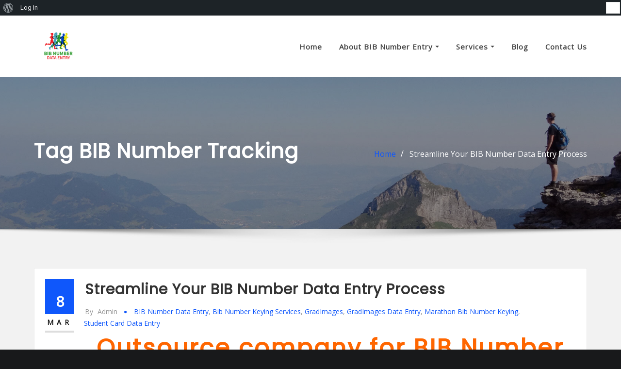

--- FILE ---
content_type: text/css
request_url: https://www.bibnumberentry.com/wp-content/themes/spicemag/assets/css/theme-default.css?ver=6.9
body_size: 3062
content:
/* theme-default.css */


/*--------------------------------------------------
=>> Common - Begining Css
--------------------------------------------------*/

blockquote {
	border-left: 3px solid #0f57fb;
}
.wp-block-pullquote blockquote {
	border-left: 0;
    border-top: 3px solid #0f57fb;
}
td a {
	color: #0f57fb;
}
input[type="text"]:focus, input[type="email"]:focus, input[type="url"]:focus, input[type="password"]:focus, input[type="search"]:focus, input[type="number"]:focus, input[type="tel"]:focus, input[type="range"]:focus, input[type="date"]:focus, input[type="month"]:focus, input[type="week"]:focus, input[type="time"]:focus, input[type="datetime"]:focus, input[type="datetime-local"]:focus, input[type="color"]:focus, textarea:focus, select:focus, form-control:focus {
    color: #ddd;
	outline: thin dotted !important;
}
button:focus, input[type="button"]:focus, input[type="submit"]:focus {
	outline: thin dotted !important;
}
button,
input[type="button"],
input[type="submit"] {
	background-color: #0f57fb;
}
.btn-default, 
.btn-default-dark, 
.btn-light:hover, 
.btn-light:focus { 
	background: #0f57fb; 
}
.btn-light { 
	color: #0f57fb; 
}
.btn-border, 
.btn-border:hover, 
.btn-border:focus { 
	border: 2px solid #0f57fb; 
}
.btn-border:hover, 
.btn-border:focus {
    background: #0f57fb;
}

/*--------------------------------------------------
=>> Navbar
--------------------------------------------------*/

.navbar .nav .menu-item .nav-link:hover, 
.navbar .nav .menu-item .nav-link:focus, 
.navbar.header-fixed-top .nav .menu-item .nav-link:hover, 
.navbar.header-fixed-top .nav .menu-item .nav-link:focus, 
.navbar.navbar-header-wrap .nav .menu-item .nav-link:hover, 
.navbar.navbar-header-wrap .nav .menu-item .nav-link:focus, 
.navbar.navbar-header-wrap.header-fixed-top .nav .menu-item .nav-link:hover, 
.navbar.navbar-header-wrap.header-fixed-top .nav .menu-item .nav-link:focus {
    color: #0f57fb;
}
.navbar .nav .menu-item.active > .nav-link, 
.navbar.header-fixed-top .nav .menu-item.active > .nav-link,
.navbar.navbar-header-wrap .nav .menu-item.active > .nav-link, 
.navbar.navbar-header-wrap.header-fixed-top .nav .menu-item.active > .nav-link {
    color: #0f57fb;
}
.navbar .nav .menu-item .dropdown-item:hover, 
.navbar .nav .menu-item .dropdown-item:focus, 
.navbar.navbar-header-wrap .nav .menu-item .dropdown-item:hover, 
.navbar.navbar-header-wrap .nav .menu-item .dropdown-item:focus {
    background-color: #0f57fb;
}
.navbar .nav .dropdown-menu .menu-item.active .dropdown-item {
	background-color: #0f57fb;
}
.navbar .nav .dropdown-menu > .menu-item > ul.dropdown-menu .menu-item.active .dropdown-item {
    background-color: #0f57fb;
}
.navbar .nav .dropdown-menu > .menu-item > ul.dropdown-menu > .menu-item > .dropdown-item:hover, 
.navbar .nav .dropdown-menu > .menu-item > ul.dropdown-menu > .menu-item > .dropdown-item:focus {
    background-color: #0f57fb;
}
.navbar.navbar-header-wrap.header-fixed-top .nav .btn-border {
    border: 2px solid #0f57fb;
}
.navbar.navbar-header-wrap .nav .btn-border:hover, 
.navbar.navbar-header-wrap .nav .btn-border:focus, 
.navbar.navbar-header-wrap.header-fixed-top .nav .btn-border:hover, 
.navbar.navbar-header-wrap.header-fixed-top .nav .btn-border:focus {
    background: #0f57fb;
	color: #ffffff;
	border: 2px solid #0f57fb;	
}
.navbar .nav .menu-item:hover .nav-link, 
.navbar .nav .menu-item.active .nav-link {
    color: #0f57fb;
}
/*Add Menu*/
.navbar .nav .menu-item .nav-link.add-menu {
    border: 2px solid #0f57fb;
}
.navbar .nav .menu-item .nav-link.add-menu:hover, 
.navbar .nav .menu-item .nav-link.add-menu:focus {
	background-color: #0f57fb;
	color: #fff;
}
.navbar.navbar-header-wrap .nav .menu-item .nav-link.add-menu {
	background: transparent;
	border: 2px solid #fff;	
} 
.navbar.navbar-header-wrap.header-fixed-top .nav .menu-item .nav-link.add-menu {
	border: 2px solid #0f57fb;
}
.navbar.navbar-header-wrap .nav .menu-item .nav-link.add-menu:hover, 
.navbar.navbar-header-wrap .nav .menu-item .nav-link.add-menu:focus, 
.navbar.navbar-header-wrap.header-fixed-top .nav .menu-item .nav-link.add-menu:hover, 
.navbar.navbar-header-wrap.header-fixed-top .nav .menu-item .nav-link.add-menu:focus {
    background: #0f57fb;
	color: #ffffff;
	border: 2px solid #0f57fb;	
}
.navbar-toggler:focus {
    outline: 2px dotted #0f57fb !important;
}

/*--------------------------------------------------
=>> Theme Combined Classes
--------------------------------------------------*/

.theme-bg-default { background-color: #0f57fb !important; }
.text-default { color: #0f57fb !important; }
.entry-header .entry-title a:hover, 
.entry-header .entry-title a:focus { 
	color: #0f57fb !important; 
}

/*--------------------------------------------------
=>> Theme Main Slider
--------------------------------------------------*/

.theme-slider-content .sub-title { 
	color: #0f57fb; 
}
.theme-slider-content .theme-caption-bg2 .sub-title { 
    background-color: #0f57fb;
}

/*--------------------------------------------------
=>> Slider Next/Prev Button Styles
--------------------------------------------------*/

.owl-carousel .owl-prev, 
.owl-carousel .owl-next, 
.owl-carousel .owl-prev:hover, 
.owl-carousel .owl-prev:focus, 
.owl-carousel .owl-next:hover, 
.owl-carousel .owl-next:focus, 
.theme-sponsors .owl-carousel .owl-prev:hover, 
.theme-sponsors .owl-carousel .owl-next:hover { 
	background-color: #0f57fb;
}
.owl-theme .owl-dots .owl-dot.active span {
	background-color: #0f57fb;
}

/*--------------------------------------------------
=>> Theme Page Header Area
--------------------------------------------------*/

.page-breadcrumb > li a { color: #0f57fb; }

/*--------------------------------------------------
=>> Theme Section Title & Subtitle
--------------------------------------------------*/

.theme-separator-line-horrizontal-full::before {
    color: #0f57fb;
}
.theme-section-module .theme-section-subtitle {
	color: #0f57fb;
}

/*--------------------------------------------------
=>> Theme Info Area
--------------------------------------------------*/	

.theme-info-area i.icon,
.theme-info-area .media:hover .info-details, 
.theme-info-area .media:focus .info-details {
	color: #0f57fb;
}

/*--------------------------------------------------
=>> Theme Service Area
--------------------------------------------------*/

.theme-services .service-content-thumbnail a { color: #0f57fb; }
.theme-services .service-content-thumbnail i.fa { 
	color: #0f57fb;
}
.theme-services .service-title a:hover, 
.theme-services .service-title a:focus { 
	color: #0f57fb;
}
.theme-services .service-content-thumbnail-two, .theme-services .service-content-thumbnail-two a {
    color: #0f57fb;
}

/*--------------------------------------------------
=>> Theme Project Area
--------------------------------------------------*/

.theme-project .theme-project-content:hover { 
	background-color: #0f57fb; 
}
.theme-project .theme-project-content:hover .content-area:before {
    border-color: transparent transparent #0f57fb transparent;
}
.theme-project .theme-project-content .theme-project-title, 
.theme-project .theme-project-content .theme-project-title a, 
.theme-project .theme-project-content .theme-project-title a:hover, 
.theme-project .theme-project-content .theme-project-title a:focus { 
	color: #0f57fb; 
}


/*--------------------------------------------------
=>> Theme Testimonial Area
--------------------------------------------------*/

.theme-testimonial-block, 
.theme-testimonial-block:hover { 
	border-top: 3px solid #0f57fb !important;
}
.theme-testimonial-block::after {
    color: #0f57fb;
}
.testimonial-content.vrsn-two::before {
    background: #0f57fb;
}
.theme-testimonial-block .name, 
.theme-testimonial-block .name a, 
.theme-testimonial-block .name a:hover, 
.theme-testimonial-block .name a:focus {
	color: #0f57fb;
}


/*--------------------------------------------------
=>> 404 Error Page Area
--------------------------------------------------*/

.theme-error-page .error-title b, 
.theme-error-page .error-title i { 
	color: #0f57fb;
}

/*--------------------------------------------------
=>> Theme Blog Sidebar 
--------------------------------------------------*/

.theme-blog .post-thumbnail img { border-bottom: 4px solid #0f57fb; }
.entry-content a { color: #0f57fb; }

/*--------------------------------------------------
=>> Theme Blog Meta Info
--------------------------------------------------*/

.media .posted-on time.days {
    background-color: #0f57fb;
}
.entry-meta span:after { 	
	color: #0f57fb;
}
.entry-meta a { 
	color: #0f57fb; 
}
.more-link {
	background: #0f57fb;
}
.entry-meta .tag-links a {
    background-color: #0f57fb;
}
.more-link {
	background: #0f57fb;
}
.pagination a:hover, 
.pagination a.active, 
.page-links a:hover, 
.post-nav-links a:hover, 
.post-nav-links .post-page-numbers.current { 
	background-color: #0f57fb; 
	border: 1px solid #0f57fb; 
}
.pagination .nav-links .page-numbers.current, 
.navigation.pagination .nav-links .page-numbers:hover, 
.navigation.pagination .nav-links .page-numbers:focus {
	background-color: #0f57fb; 
	border: 1px solid #0f57fb; 
}
.comment-detail-title a:hover, 
.comment-detail-title a:focus { 
	color: #0f57fb; 
}
.comment-detail-title .comment-date a {
    color: #0f57fb;
}
.comment-detail-title .comment-date a:hover { color: #0f57fb; }
.pull-left-comment img { 
	border: 3px solid #0f57fb; 
}
.reply a {
    border: 2px solid #0f57fb;
}
.reply a:hover, .reply a:focus { 
	border: 2px solid #0f57fb;
	background-color: #0f57fb;
}
.logged-in-as a {		
	color: #0f57fb;		
}
.theme-comment-title h4:after {
    background: #0f57fb;
}
/*Logged-in-color*/
.logged-in-color a {
	color: #0f57fb;
}

/*--------------------------------------------------
=>> Theme Widgets Area
--------------------------------------------------*/

.widget a:hover, 
.widget a:focus, 
.footer-sidebar .widget_rss ul li .rsswidget:hover, 
.footer-sidebar .widget_rss ul li .rsswidget:focus { 
	color: #0f57fb; 
}
.sidebar .widget .widget-title, 
.sidebar .widget .wp-block-heading, 
.sidebar .widget .wp-block-search .wp-block-search__label {
    border-left: 5px solid #0f57fb;
}
.widget .widget-title:after, 
.widget .wp-block-heading:after {
    background: #0f57fb;
}
.widget_archive li, .widget_categories li, .widget_links li, 
.widget_meta li, .widget_nav_menu li, .widget_pages li, 
.widget_recent_comments li, .widget_recent_entries li {
    color: #0f57fb;
}
.widget button[type="submit"], 
.btn-success {
    background-color: #0f57fb;
	border-color: #0f57fb;
}
.widget .tagcloud a:hover, 
.widget .tagcloud a:focus {
    background-color: #0f57fb;
    border: 1px solid #0f57fb;
}
address i { 
	color: #0f57fb;
}
/*wp-block-search*/
.wp-block-search .wp-block-search__button {
    background: #0f57fb;
    border: 1px solid #0f57fb;
}
/*wp-block-calendar*/
.wp-calendar-nav .wp-calendar-nav-prev > a, 
.wp-calendar-nav .wp-calendar-nav-next > a {
    color: #0f57fb;
}
.wp-calendar-nav .wp-calendar-nav-prev > a:hover, 
.wp-calendar-nav .wp-calendar-nav-next > a:hover, 
.wp-calendar-nav .wp-calendar-nav-prev > a:focus, 
.wp-calendar-nav .wp-calendar-nav-next > a:focus {
    color: #0f57fb;
}
/*wp-block-latest-comments*/
.wp-block-latest-comments__comment-date {
    color: #0f57fb;
}
	
/*--------------------------------------------------------------		
## Captions		
--------------------------------------------------------------*/		

.wp-caption-text a { color: #0f57fb; }		


/*--------------------------------------------------
=>> Site Footer Area
--------------------------------------------------*/

.site-footer {
	border-top: 3px solid #0f57fb;
	border-bottom: 3px solid #0f57fb;
}
.footer-sidebar .widget a:hover, 
.footer-sidebar .widget a:focus { 
	color: #0f57fb; 
}

/*--------------------------------------------------
=>> Theme Site Info Area
--------------------------------------------------*/

.site-info a { color: #0f57fb; }

/*--------------------------------------------------
=>> Sidebar Widget Style Css According to WordPress 5.8
--------------------------------------------------*/

.sidebar .widget .wp-block-group h2, 
.sidebar .widget .wp-block-search .wp-block-search__label { 
	border-left: 5px solid #0f57fb;
}	
.sidebar .widget .wp-block-group .wp-block-tag-cloud a:hover, 
.sidebar .widget .wp-block-group .wp-block-tag-cloud a:focus {
    background-color: #0f57fb;
    border: 1px solid #0f57fb;
	color: #fff !important;
}
.sidebar .widget .wp-block-group ul li a:hover, 
.sidebar .widget .wp-block-group ol li a:hover,
.sidebar .widget .wp-block-group ul li a:focus, 
.sidebar .widget .wp-block-group ol li a:focus {
    color: #0f57fb;
}
.sidebar .widget .wp-block-group .logged-in a, 
.sidebar .widget .wp-block-group .logged-out a {
	color: #0f57fb;
}
.sidebar .widget .wp-block-group .wp-block-media-text a {
    color: #0f57fb;
}
.sidebar .widget .wp-block-group .wp-block-pullquote cite a {
	color: #0f57fb !important;
}
.sidebar .widget .wp-block-group .wp-block-code a {
	color: #0f57fb;
}
.wp-block-latest-comments .wp-block-latest-comments__comment-author:hover, 
.wp-block-latest-comments .wp-block-latest-comments__comment-author:focus, 
.wp-block-latest-comments .wp-block-latest-comments__comment-link:hover, 
.wp-block-latest-comments .wp-block-latest-comments__comment-link:focus {
	color: #0f57fb;
}
.sidebar .widget .wp-block-group .wp-block-table figcaption a {
	color: #0f57fb;
}
.sidebar .widget .wp-block-group .wp-block-verse a {
	color: #0f57fb;
}
.sidebar .widget .wp-block-group .is-nowrap a {
	color: #0f57fb;
}
.sidebar .widget .wp-block-group .wp-block-preformatted a {
	color: #0f57fb;
}
.sidebar .widget .wp-block-group .is-vertical a {
	color: #0f57fb;
}
.sidebar .widget.widget_block .wp-block-group p a {
	color: #0f57fb;
}
.theme-blog .post .entry-content .wp-block-file .wp-block-file__button {
    background-color: #0f57fb;
}
.comment-form .form-control:focus {
	box-shadow: 0 0 0 0.063rem rgb(15 87 251 / 50%) !important;
}
.theme-blog .post .wp-block-search input[type="search"]:focus {
	box-shadow: 0 0 0 0.063rem rgb(15 87 251 / 50%) !important;
    outline: transparent !important;
}
.entry-content .wp-caption-text a:hover { color: #0f57fb; }
.sidebar .widget .input-group > .form-control:focus {
	box-shadow: 0 0 0 0.063rem rgb(15 87 251 / 50%) !important;
}
.post-password-form input[type="password"]:focus {
	box-shadow: 0 0 0 0.063rem rgb(15 87 251 / 50%) !important;
	outline: transparent !important;
}
.sidebar .widget .wp-block-group .wp-block-image .wp-element-caption a {
    color: #0f57fb;
}
.wp-block-cover.has-background-dim-60.has-background-dim .wp-block-cover-text a:hover {
	color: #0f57fb;
}
.sidebar .widget .wp-block-group .wp-block-quote cite a {
	color: #0f57fb !important;
}
.sidebar .widget .wp-block-group .wp-block-button .wp-block-button__link:hover, 
.sidebar .widget .wp-block-group .wp-block-button .wp-block-button__link:focus {
	background: #0f57fb;
	color: #fff !important;
}
.theme-blog .post .entry-content ul.wp-block-page-list li.wp-block-navigation-item a:hover {
	color: #0f57fb;
}
.wp-block-search .wp-block-search__button {
    background: #0f57fb;
    border: 1px solid #0f57fb;
}
.sidebar .widget .wp-block-group .wp-block-read-more {
    color: #0f57fb;
}
.sidebar .widget .wp-block-group .wp-block-file .wp-block-file__button {
    background-color: #0f57fb;
}
.sidebar .widget .wp-block-group .wp-block-embed .wp-element-caption a {
    color: #0f57fb;
}
.footer-sidebar .widget dl a {
    color: #0f57fb;
}
/*Woocommerce Styles*/
.wp-block-woocommerce-cart .wp-block-woocommerce-proceed-to-checkout-block .wc-block-cart__submit-button {
	background: #0f57fb;
	border: solid 1px #0f57fb;
}
.sidebar .widget .wp-block-heading a {
    color: #0f57fb;
}

/*------------------------------------------------------------
=>> Footer Sidebar Widget Style Css According to WordPress 5.8
------------------------------------------------------------*/

.footer-sidebar .widget .wp-block-search .wp-block-search__label:after {
    background: #0f57fb;
}
.footer-sidebar .widget .wp-block-group .wp-block-tag-cloud a:hover, 
.footer-sidebar .widget .wp-block-group .wp-block-tag-cloud a:focus {
    background-color: #0f57fb;
    border: 1px solid #0f57fb;
}
.footer-sidebar .widget .wp-block-group .logged-in a, 
.footer-sidebar .widget .wp-block-group .logged-out a {
	color: #0f57fb;
}
.footer-sidebar .widget .wp-block-group td a {
    color: #0f57fb;
}
.footer-sidebar .widget .wp-block-group .wp-block-media-text a {
    color: #0f57fb;
}
.footer-sidebar .widget .wp-block-group .wp-block-pullquote cite a {
	color: #0f57fb !important;
}
.footer-sidebar .widget .wp-block-group .wp-block-code a {
	color: #0f57fb;
}
.footer-sidebar .widget .wp-block-group .wp-block-table figcaption a {
	color: #0f57fb;
}
.footer-sidebar .widget .wp-block-group .wp-block-verse a {
	color: #0f57fb;
}
.footer-sidebar .widget .wp-block-group .wp-block-preformatted a {
	color: #0f57fb;
}
.footer-sidebar .widget .wp-block-group .is-vertical a {
	color: #0f57fb;
}
.footer-sidebar .widget.widget_block .wp-block-group p a {
    color: #0f57fb;
}
.footer-sidebar .widget .wp-block-group .is-nowrap a {
	color: #0f57fb;
}
.footer-sidebar .widget .wp-block-group .wp-block-image .wp-element-caption a {
    color: #0f57fb;
}
.footer-sidebar .widget .wp-block-group .wp-block-quote cite a {
	color: #0f57fb !important;
}
.footer-sidebar .widget .wp-block-group .wp-block-button .wp-block-button__link:hover, 
.footer-sidebar .widget .wp-block-group .wp-block-button .wp-block-button__link:focus {
	background: #0f57fb;
	border: 2px solid #0f57fb;
	color: #fff !important;
}
.footer-sidebar .widget .wp-block-group .wp-block-read-more {
    color: #0f57fb;
}
.footer-sidebar .widget .wp-block-group .wp-block-file .wp-block-file__button {
    background-color: #0f57fb;
}
.footer-sidebar .widget .wp-block-heading a {
    color: #0f57fb;
}

/*--------------------------------------------------
=>> Page Scroll Up/Down Area
--------------------------------------------------*/

.page-scroll-up a, 
.page-scroll-up a:hover,
.page-scroll-up a:active {
	background: #0f57fb;
}

/*--------------------------------------------------
=>> Shop Products 
--------------------------------------------------*/

/*Product Buttons*/
.woocommerce ul.products li.product .button.add_to_cart_button:hover, 
.woocommerce ul.products li.product .button.product_type_grouped:hover, 
.woocommerce ul.products li.product .button.product_type_simple:hover, 
.woocommerce ul.products li.product .button.product_type_external:hover, 
.woocommerce ul.products li.product .button.product_type_variable:hover {
	color: #0f57fb;
	border-bottom: 2px solid #0f57fb;
}
.woocommerce ul.products li.product a.added_to_cart {
	color: #0f57fb;
	border-bottom: 2px solid #0f57fb;
}
.woocommerce ul.products li.product a.added_to_cart:hover {
	color: #0f57fb;
	border-bottom: 2px solid #0f57fb;
}

/*Product Single View*/
.woocommerce div.product form.cart .button:hover, 
.woocommerce div.product form.cart .button:hover {
	background: #0f57fb;
}
.woocommerce table.shop_table td.product-name, 
.woocommerce table.shop_table td.product-name a {
	color: #0f57fb;	
}
.product_meta .posted_in a:hover, 
.product_meta .tagged_as a:hover {
	color: #0f57fb;
}
.woocommerce #review_form #respond .form-submit input:hover {
    background: #0f57fb;
}

/*Product Cart View*/
.woocommerce .woocommerce-error .button, 
.woocommerce .woocommerce-info .button, 
.woocommerce .woocommerce-message .button, 
.woocommerce-page .woocommerce-error .button, 
.woocommerce-page .woocommerce-info .button, 
.woocommerce-page .woocommerce-message .button {
    background-color: #0f57fb;
}
/*Product Cart Table*/
.woocommerce table.shop_table td.product-name a:hover, 
.woocommerce table.shop_table td.product-subtotal .woocommerce-Price-amount {
	color: #0f57fb;	
}
.woocommerce-cart table.cart td.actions .coupon button.button:hover {
	background: #0f57fb;
    color: #fff;	
}
.woocommerce-cart table.cart td.actions button.button {
	background: #0f57fb;
    color: #fff;
}
#add_payment_method .wc-proceed-to-checkout a.checkout-button, 
.woocommerce-cart .wc-proceed-to-checkout a.checkout-button, 
.woocommerce-checkout .wc-proceed-to-checkout a.checkout-button, 
.woocommerce .woocommerce-form-login .woocommerce-form-login__submit, 
.woocommerce button.button.woocommerce-Button {
	background-color: #0f57fb;
}
.checkout_coupon.woocommerce-form-coupon .form-row button.button:hover {
	background-color: #0f57fb;
}
.woocommerce #payment #place_order, 
.woocommerce-page #payment #place_order {
    background-color: #0f57fb;
}
/*WooCommerce Widgets*/
.woocommerce .widget_price_filter .ui-slider .ui-slider-handle {
    background-color: #0f57fb;
}
.woocommerce .widget_price_filter .price_slider_amount .button {
    background-color: #0f57fb;
}
.woocommerce-mini-cart__buttons.buttons a.button, 
.widget .woocommerce-mini-cart__buttons.buttons a.button:hover, 
.widget .woocommerce-mini-cart__buttons.buttons a.button:focus {
	background-color: #0f57fb;
	color: #fff;
}
/*WooCommerce Pagination*/
.woocommerce nav.woocommerce-pagination ul li a:focus, 
.woocommerce nav.woocommerce-pagination ul li a:hover, 
.woocommerce nav.woocommerce-pagination ul li span.current {
	background-color: #0f57fb;
    border: 1px solid #0f57fb;
    color: #fff;
}

--- FILE ---
content_type: text/css
request_url: https://www.bibnumberentry.com/wp-content/themes/spicemag/assets/css/bootstrap-smartmenus.css?ver=6.9
body_size: 400
content:
/*
Name: bootstrap-smartmenus.css
*/

.navbar { 
	background-color: #fff;
}
.navbar .nav .menu-item .nav-link {
    color: #444;
	text-transform: capitalize;
}
.navbar .nav .dropdown-menu .menu-item {
    border-bottom: solid 1px #333;
}
.navbar .nav .menu-item .nav-link,
.navbar .nav .menu-item .dropdown-item {
    letter-spacing: 1px;
}
.navbar .nav .menu-item .dropdown-item {
    text-transform: capitalize;
}
.navbar .nav .menu-item .dropdown-item:hover,
.navbar .nav .menu-item .dropdown-item:focus {
    color: #fff;
}
.navbar .navbar-toggler {
    border-color: rgba(0, 0, 0, 1);
}
.navbar .navbar-toggler-icon {	
	background-image: url("data:image/svg+xml;charset=utf8,%3Csvg viewBox='0 0 30 30' xmlns='http://www.w3.org/2000/svg'%3E%3Cpath stroke='rgba(51, 51, 51, 1)' stroke-width='3' stroke-linecap='square' stroke-miterlimit='10' d='M4 7h22M4 15h22M4 23h22'/%3E%3C/svg%3E");
	width: 2rem;
}
.navbar .nav .dropdown-menu > .menu-item > ul.dropdown-menu > .menu-item > .dropdown-item {
    background-color: transparent;
}
.navbar .nav .dropdown-menu > .menu-item > ul.dropdown-menu .menu-item.active .dropdown-item {
    color: #fff !important;
}
.navbar .nav .dropdown-menu > .menu-item > ul.dropdown-menu > .menu-item > .dropdown-item:hover, 
.navbar .nav .dropdown-menu > .menu-item > ul.dropdown-menu > .menu-item > .dropdown-item:focus {
    color: #fff;
}
.navbar .nav .dropdown-menu .menu-item.active .dropdown-item {
    color: #fff !important;
}
@media (max-width: 991px) {
	.navbar .nav {
		background-color: transparent;
	}
	.navbar .nav .menu-item .dropdown-item {
		color: #444;
		background-color: transparent;
	}
	.navbar .nav .dropdown-menu > .menu-item > ul.dropdown-menu > .menu-item > .dropdown-item {
		color: #444;
	}
}


--- FILE ---
content_type: text/javascript
request_url: https://www.bibnumberentry.com/wp-content/plugins/all-in-one-seo-pack-pro/dist/Pro/assets/js/helpers.7981a424.js
body_size: 18205
content:
import{d as Bt,c as Sr,_ as V}from"./default-i18n.65d58dd6.js";var rt=typeof global=="object"&&global&&global.Object===Object&&global,Ut=typeof self=="object"&&self&&self.Object===Object&&self,ge=rt||Ut||Function("return this")(),re=ge.Symbol,tt=Object.prototype,Lt=tt.hasOwnProperty,zt=tt.toString,ce=re?re.toStringTag:void 0;function jt(r){var e=Lt.call(r,ce),t=r[ce];try{r[ce]=void 0;var n=!0}catch{}var a=zt.call(r);return n&&(e?r[ce]=t:delete r[ce]),a}var Wt=Object.prototype,Gt=Wt.toString;function Ht(r){return Gt.call(r)}var kt="[object Null]",Kt="[object Undefined]",wr=re?re.toStringTag:void 0;function me(r){return r==null?r===void 0?Kt:kt:wr&&wr in Object(r)?jt(r):Ht(r)}function oe(r){return r!=null&&typeof r=="object"}var qt="[object Symbol]";function ir(r){return typeof r=="symbol"||oe(r)&&me(r)==qt}function Vt(r,e){for(var t=-1,n=r==null?0:r.length,a=Array(n);++t<n;)a[t]=e(r[t],t,r);return a}var be=Array.isArray,Qt=1/0,Ar=re?re.prototype:void 0,Or=Ar?Ar.toString:void 0;function nt(r){if(typeof r=="string")return r;if(be(r))return Vt(r,nt)+"";if(ir(r))return Or?Or.call(r):"";var e=r+"";return e=="0"&&1/r==-Qt?"-0":e}function H(r){var e=typeof r;return r!=null&&(e=="object"||e=="function")}function at(r){return r}var Jt="[object AsyncFunction]",Yt="[object Function]",Zt="[object GeneratorFunction]",Xt="[object Proxy]";function ot(r){if(!H(r))return!1;var e=me(r);return e==Yt||e==Zt||e==Jt||e==Xt}var Le=ge["__core-js_shared__"],xr=function(){var r=/[^.]+$/.exec(Le&&Le.keys&&Le.keys.IE_PROTO||"");return r?"Symbol(src)_1."+r:""}();function en(r){return!!xr&&xr in r}var rn=Function.prototype,tn=rn.toString;function nn(r){if(r!=null){try{return tn.call(r)}catch{}try{return r+""}catch{}}return""}var an=/[\\^$.*+?()[\]{}|]/g,on=/^\[object .+?Constructor\]$/,un=Function.prototype,fn=Object.prototype,ln=un.toString,cn=fn.hasOwnProperty,sn=RegExp("^"+ln.call(cn).replace(an,"\\$&").replace(/hasOwnProperty|(function).*?(?=\\\()| for .+?(?=\\\])/g,"$1.*?")+"$");function pn(r){if(!H(r)||en(r))return!1;var e=ot(r)?sn:on;return e.test(nn(r))}function yn(r,e){return r==null?void 0:r[e]}function ur(r,e){var t=yn(r,e);return pn(t)?t:void 0}var _r=Object.create,Hu=function(){function r(){}return function(e){if(!H(e))return{};if(_r)return _r(e);r.prototype=e;var t=new r;return r.prototype=void 0,t}}();function dn(r,e,t){switch(t.length){case 0:return r.call(e);case 1:return r.call(e,t[0]);case 2:return r.call(e,t[0],t[1]);case 3:return r.call(e,t[0],t[1],t[2])}return r.apply(e,t)}function ku(r,e){var t=-1,n=r.length;for(e||(e=Array(n));++t<n;)e[t]=r[t];return e}var hn=800,vn=16,gn=Date.now;function mn(r){var e=0,t=0;return function(){var n=gn(),a=vn-(n-t);if(t=n,a>0){if(++e>=hn)return arguments[0]}else e=0;return r.apply(void 0,arguments)}}function bn(r){return function(){return r}}var Te=function(){try{var r=ur(Object,"defineProperty");return r({},"",{}),r}catch{}}(),Sn=Te?function(r,e){return Te(r,"toString",{configurable:!0,enumerable:!1,value:bn(e),writable:!0})}:at,wn=mn(Sn),An=9007199254740991,On=/^(?:0|[1-9]\d*)$/;function fr(r,e){var t=typeof r;return e=e??An,!!e&&(t=="number"||t!="symbol"&&On.test(r))&&r>-1&&r%1==0&&r<e}function it(r,e,t){e=="__proto__"&&Te?Te(r,e,{configurable:!0,enumerable:!0,value:t,writable:!0}):r[e]=t}function lr(r,e){return r===e||r!==r&&e!==e}var xn=Object.prototype,_n=xn.hasOwnProperty;function ut(r,e,t){var n=r[e];(!(_n.call(r,e)&&lr(n,t))||t===void 0&&!(e in r))&&it(r,e,t)}function Ku(r,e,t,n){var a=!t;t||(t={});for(var o=-1,i=e.length;++o<i;){var f=e[o],u=void 0;u===void 0&&(u=r[f]),a?it(t,f,u):ut(t,f,u)}return t}var Er=Math.max;function En(r,e,t){return e=Er(e===void 0?r.length-1:e,0),function(){for(var n=arguments,a=-1,o=Er(n.length-e,0),i=Array(o);++a<o;)i[a]=n[e+a];a=-1;for(var f=Array(e+1);++a<e;)f[a]=n[a];return f[e]=t(i),dn(r,this,f)}}function Pn(r,e){return wn(En(r,e,at),r+"")}var $n=9007199254740991;function ft(r){return typeof r=="number"&&r>-1&&r%1==0&&r<=$n}function cr(r){return r!=null&&ft(r.length)&&!ot(r)}function In(r,e,t){if(!H(t))return!1;var n=typeof e;return(n=="number"?cr(t)&&fr(e,t.length):n=="string"&&e in t)?lr(t[e],r):!1}function qu(r){return Pn(function(e,t){var n=-1,a=t.length,o=a>1?t[a-1]:void 0,i=a>2?t[2]:void 0;for(o=r.length>3&&typeof o=="function"?(a--,o):void 0,i&&In(t[0],t[1],i)&&(o=a<3?void 0:o,a=1),e=Object(e);++n<a;){var f=t[n];f&&r(e,f,n,o)}return e})}var Tn=Object.prototype;function Fn(r){var e=r&&r.constructor,t=typeof e=="function"&&e.prototype||Tn;return r===t}function Dn(r,e){for(var t=-1,n=Array(r);++t<r;)n[t]=e(t);return n}var Rn="[object Arguments]";function Pr(r){return oe(r)&&me(r)==Rn}var lt=Object.prototype,Cn=lt.hasOwnProperty,Nn=lt.propertyIsEnumerable,Mn=Pr(function(){return arguments}())?Pr:function(r){return oe(r)&&Cn.call(r,"callee")&&!Nn.call(r,"callee")};function Bn(){return!1}var ct=typeof exports=="object"&&exports&&!exports.nodeType&&exports,$r=ct&&typeof module=="object"&&module&&!module.nodeType&&module,Un=$r&&$r.exports===ct,Ir=Un?ge.Buffer:void 0,Ln=Ir?Ir.isBuffer:void 0,zn=Ln||Bn,jn="[object Arguments]",Wn="[object Array]",Gn="[object Boolean]",Hn="[object Date]",kn="[object Error]",Kn="[object Function]",qn="[object Map]",Vn="[object Number]",Qn="[object Object]",Jn="[object RegExp]",Yn="[object Set]",Zn="[object String]",Xn="[object WeakMap]",ea="[object ArrayBuffer]",ra="[object DataView]",ta="[object Float32Array]",na="[object Float64Array]",aa="[object Int8Array]",oa="[object Int16Array]",ia="[object Int32Array]",ua="[object Uint8Array]",fa="[object Uint8ClampedArray]",la="[object Uint16Array]",ca="[object Uint32Array]",v={};v[ta]=v[na]=v[aa]=v[oa]=v[ia]=v[ua]=v[fa]=v[la]=v[ca]=!0;v[jn]=v[Wn]=v[ea]=v[Gn]=v[ra]=v[Hn]=v[kn]=v[Kn]=v[qn]=v[Vn]=v[Qn]=v[Jn]=v[Yn]=v[Zn]=v[Xn]=!1;function sa(r){return oe(r)&&ft(r.length)&&!!v[me(r)]}function pa(r){return function(e){return r(e)}}var st=typeof exports=="object"&&exports&&!exports.nodeType&&exports,pe=st&&typeof module=="object"&&module&&!module.nodeType&&module,ya=pe&&pe.exports===st,ze=ya&&rt.process,Tr=function(){try{var r=pe&&pe.require&&pe.require("util").types;return r||ze&&ze.binding&&ze.binding("util")}catch{}}(),Fr=Tr&&Tr.isTypedArray,da=Fr?pa(Fr):sa,ha=Object.prototype,va=ha.hasOwnProperty;function ga(r,e){var t=be(r),n=!t&&Mn(r),a=!t&&!n&&zn(r),o=!t&&!n&&!a&&da(r),i=t||n||a||o,f=i?Dn(r.length,String):[],u=f.length;for(var l in r)(e||va.call(r,l))&&!(i&&(l=="length"||a&&(l=="offset"||l=="parent")||o&&(l=="buffer"||l=="byteLength"||l=="byteOffset")||fr(l,u)))&&f.push(l);return f}function Vu(r,e){return function(t){return r(e(t))}}function ma(r){var e=[];if(r!=null)for(var t in Object(r))e.push(t);return e}var ba=Object.prototype,Sa=ba.hasOwnProperty;function wa(r){if(!H(r))return ma(r);var e=Fn(r),t=[];for(var n in r)n=="constructor"&&(e||!Sa.call(r,n))||t.push(n);return t}function Qu(r){return cr(r)?ga(r,!0):wa(r)}var Aa=/\.|\[(?:[^[\]]*|(["'])(?:(?!\1)[^\\]|\\.)*?\1)\]/,Oa=/^\w*$/;function xa(r,e){if(be(r))return!1;var t=typeof r;return t=="number"||t=="symbol"||t=="boolean"||r==null||ir(r)?!0:Oa.test(r)||!Aa.test(r)||e!=null&&r in Object(e)}var ve=ur(Object,"create");function _a(){this.__data__=ve?ve(null):{},this.size=0}function Ea(r){var e=this.has(r)&&delete this.__data__[r];return this.size-=e?1:0,e}var Pa="__lodash_hash_undefined__",$a=Object.prototype,Ia=$a.hasOwnProperty;function Ta(r){var e=this.__data__;if(ve){var t=e[r];return t===Pa?void 0:t}return Ia.call(e,r)?e[r]:void 0}var Fa=Object.prototype,Da=Fa.hasOwnProperty;function Ra(r){var e=this.__data__;return ve?e[r]!==void 0:Da.call(e,r)}var Ca="__lodash_hash_undefined__";function Na(r,e){var t=this.__data__;return this.size+=this.has(r)?0:1,t[r]=ve&&e===void 0?Ca:e,this}function k(r){var e=-1,t=r==null?0:r.length;for(this.clear();++e<t;){var n=r[e];this.set(n[0],n[1])}}k.prototype.clear=_a;k.prototype.delete=Ea;k.prototype.get=Ta;k.prototype.has=Ra;k.prototype.set=Na;function Ma(){this.__data__=[],this.size=0}function Ne(r,e){for(var t=r.length;t--;)if(lr(r[t][0],e))return t;return-1}var Ba=Array.prototype,Ua=Ba.splice;function La(r){var e=this.__data__,t=Ne(e,r);if(t<0)return!1;var n=e.length-1;return t==n?e.pop():Ua.call(e,t,1),--this.size,!0}function za(r){var e=this.__data__,t=Ne(e,r);return t<0?void 0:e[t][1]}function ja(r){return Ne(this.__data__,r)>-1}function Wa(r,e){var t=this.__data__,n=Ne(t,r);return n<0?(++this.size,t.push([r,e])):t[n][1]=e,this}function $(r){var e=-1,t=r==null?0:r.length;for(this.clear();++e<t;){var n=r[e];this.set(n[0],n[1])}}$.prototype.clear=Ma;$.prototype.delete=La;$.prototype.get=za;$.prototype.has=ja;$.prototype.set=Wa;var pt=ur(ge,"Map");function Ga(){this.size=0,this.__data__={hash:new k,map:new(pt||$),string:new k}}function Ha(r){var e=typeof r;return e=="string"||e=="number"||e=="symbol"||e=="boolean"?r!=="__proto__":r===null}function Me(r,e){var t=r.__data__;return Ha(e)?t[typeof e=="string"?"string":"hash"]:t.map}function ka(r){var e=Me(this,r).delete(r);return this.size-=e?1:0,e}function Ka(r){return Me(this,r).get(r)}function qa(r){return Me(this,r).has(r)}function Va(r,e){var t=Me(this,r),n=t.size;return t.set(r,e),this.size+=t.size==n?0:1,this}function B(r){var e=-1,t=r==null?0:r.length;for(this.clear();++e<t;){var n=r[e];this.set(n[0],n[1])}}B.prototype.clear=Ga;B.prototype.delete=ka;B.prototype.get=Ka;B.prototype.has=qa;B.prototype.set=Va;var Qa="Expected a function";function sr(r,e){if(typeof r!="function"||e!=null&&typeof e!="function")throw new TypeError(Qa);var t=function(){var n=arguments,a=e?e.apply(this,n):n[0],o=t.cache;if(o.has(a))return o.get(a);var i=r.apply(this,n);return t.cache=o.set(a,i)||o,i};return t.cache=new(sr.Cache||B),t}sr.Cache=B;var Ja=500;function Ya(r){var e=sr(r,function(n){return t.size===Ja&&t.clear(),n}),t=e.cache;return e}var Za=/[^.[\]]+|\[(?:(-?\d+(?:\.\d+)?)|(["'])((?:(?!\2)[^\\]|\\.)*?)\2)\]|(?=(?:\.|\[\])(?:\.|\[\]|$))/g,Xa=/\\(\\)?/g,eo=Ya(function(r){var e=[];return r.charCodeAt(0)===46&&e.push(""),r.replace(Za,function(t,n,a,o){e.push(a?o.replace(Xa,"$1"):n||t)}),e});function yt(r){return r==null?"":nt(r)}function dt(r,e){return be(r)?r:xa(r,e)?[r]:eo(yt(r))}var ro=1/0;function ht(r){if(typeof r=="string"||ir(r))return r;var e=r+"";return e=="0"&&1/r==-ro?"-0":e}function to(r,e){e=dt(e,r);for(var t=0,n=e.length;r!=null&&t<n;)r=r[ht(e[t++])];return t&&t==n?r:void 0}function Ju(r,e,t){var n=r==null?void 0:to(r,e);return n===void 0?t:n}function no(r){return function(e){return r==null?void 0:r[e]}}var ao={À:"A",Á:"A",Â:"A",Ã:"A",Ä:"A",Å:"A",à:"a",á:"a",â:"a",ã:"a",ä:"a",å:"a",Ç:"C",ç:"c",Ð:"D",ð:"d",È:"E",É:"E",Ê:"E",Ë:"E",è:"e",é:"e",ê:"e",ë:"e",Ì:"I",Í:"I",Î:"I",Ï:"I",ì:"i",í:"i",î:"i",ï:"i",Ñ:"N",ñ:"n",Ò:"O",Ó:"O",Ô:"O",Õ:"O",Ö:"O",Ø:"O",ò:"o",ó:"o",ô:"o",õ:"o",ö:"o",ø:"o",Ù:"U",Ú:"U",Û:"U",Ü:"U",ù:"u",ú:"u",û:"u",ü:"u",Ý:"Y",ý:"y",ÿ:"y",Æ:"Ae",æ:"ae",Þ:"Th",þ:"th",ß:"ss",Ā:"A",Ă:"A",Ą:"A",ā:"a",ă:"a",ą:"a",Ć:"C",Ĉ:"C",Ċ:"C",Č:"C",ć:"c",ĉ:"c",ċ:"c",č:"c",Ď:"D",Đ:"D",ď:"d",đ:"d",Ē:"E",Ĕ:"E",Ė:"E",Ę:"E",Ě:"E",ē:"e",ĕ:"e",ė:"e",ę:"e",ě:"e",Ĝ:"G",Ğ:"G",Ġ:"G",Ģ:"G",ĝ:"g",ğ:"g",ġ:"g",ģ:"g",Ĥ:"H",Ħ:"H",ĥ:"h",ħ:"h",Ĩ:"I",Ī:"I",Ĭ:"I",Į:"I",İ:"I",ĩ:"i",ī:"i",ĭ:"i",į:"i",ı:"i",Ĵ:"J",ĵ:"j",Ķ:"K",ķ:"k",ĸ:"k",Ĺ:"L",Ļ:"L",Ľ:"L",Ŀ:"L",Ł:"L",ĺ:"l",ļ:"l",ľ:"l",ŀ:"l",ł:"l",Ń:"N",Ņ:"N",Ň:"N",Ŋ:"N",ń:"n",ņ:"n",ň:"n",ŋ:"n",Ō:"O",Ŏ:"O",Ő:"O",ō:"o",ŏ:"o",ő:"o",Ŕ:"R",Ŗ:"R",Ř:"R",ŕ:"r",ŗ:"r",ř:"r",Ś:"S",Ŝ:"S",Ş:"S",Š:"S",ś:"s",ŝ:"s",ş:"s",š:"s",Ţ:"T",Ť:"T",Ŧ:"T",ţ:"t",ť:"t",ŧ:"t",Ũ:"U",Ū:"U",Ŭ:"U",Ů:"U",Ű:"U",Ų:"U",ũ:"u",ū:"u",ŭ:"u",ů:"u",ű:"u",ų:"u",Ŵ:"W",ŵ:"w",Ŷ:"Y",ŷ:"y",Ÿ:"Y",Ź:"Z",Ż:"Z",Ž:"Z",ź:"z",ż:"z",ž:"z",Ĳ:"IJ",ĳ:"ij",Œ:"Oe",œ:"oe",ŉ:"'n",ſ:"s"},oo=no(ao),io=/[\xc0-\xd6\xd8-\xf6\xf8-\xff\u0100-\u017f]/g,uo="\\u0300-\\u036f",fo="\\ufe20-\\ufe2f",lo="\\u20d0-\\u20ff",co=uo+fo+lo,so="["+co+"]",po=RegExp(so,"g");function yo(r){return r=yt(r),r&&r.replace(io,oo).replace(po,"")}function ho(){this.__data__=new $,this.size=0}function vo(r){var e=this.__data__,t=e.delete(r);return this.size=e.size,t}function go(r){return this.__data__.get(r)}function mo(r){return this.__data__.has(r)}var bo=200;function So(r,e){var t=this.__data__;if(t instanceof $){var n=t.__data__;if(!pt||n.length<bo-1)return n.push([r,e]),this.size=++t.size,this;t=this.__data__=new B(n)}return t.set(r,e),this.size=t.size,this}function Se(r){var e=this.__data__=new $(r);this.size=e.size}Se.prototype.clear=ho;Se.prototype.delete=vo;Se.prototype.get=go;Se.prototype.has=mo;Se.prototype.set=So;var Yu=ge.Uint8Array;function wo(r){return function(e,t,n){for(var a=-1,o=Object(e),i=n(e),f=i.length;f--;){var u=i[++a];if(t(o[u],u,o)===!1)break}return e}}var Zu=wo();function Xu(r){return oe(r)&&cr(r)}var Ao="[object String]";function ef(r){return typeof r=="string"||!be(r)&&oe(r)&&me(r)==Ao}function rf(r,e,t,n){if(!H(r))return r;e=dt(e,r);for(var a=-1,o=e.length,i=o-1,f=r;f!=null&&++a<o;){var u=ht(e[a]),l=t;if(u==="__proto__"||u==="constructor"||u==="prototype")return r;if(a!=i){var c=f[u];l=void 0,l===void 0&&(l=H(c)?c:fr(e[a+1])?[]:{})}ut(f,u,l),f=f[u]}return r}var Oo=Error,xo=EvalError,_o=RangeError,Eo=ReferenceError,vt=SyntaxError,we=TypeError,Po=URIError,$o=function(){if(typeof Symbol!="function"||typeof Object.getOwnPropertySymbols!="function")return!1;if(typeof Symbol.iterator=="symbol")return!0;var e={},t=Symbol("test"),n=Object(t);if(typeof t=="string"||Object.prototype.toString.call(t)!=="[object Symbol]"||Object.prototype.toString.call(n)!=="[object Symbol]")return!1;var a=42;e[t]=a;for(t in e)return!1;if(typeof Object.keys=="function"&&Object.keys(e).length!==0||typeof Object.getOwnPropertyNames=="function"&&Object.getOwnPropertyNames(e).length!==0)return!1;var o=Object.getOwnPropertySymbols(e);if(o.length!==1||o[0]!==t||!Object.prototype.propertyIsEnumerable.call(e,t))return!1;if(typeof Object.getOwnPropertyDescriptor=="function"){var i=Object.getOwnPropertyDescriptor(e,t);if(i.value!==a||i.enumerable!==!0)return!1}return!0},Dr=typeof Symbol<"u"&&Symbol,Io=$o,To=function(){return typeof Dr!="function"||typeof Symbol!="function"||typeof Dr("foo")!="symbol"||typeof Symbol("bar")!="symbol"?!1:Io()},je={__proto__:null,foo:{}},Fo=Object,Do=function(){return{__proto__:je}.foo===je.foo&&!(je instanceof Fo)},Ro="Function.prototype.bind called on incompatible ",Co=Object.prototype.toString,No=Math.max,Mo="[object Function]",Rr=function(e,t){for(var n=[],a=0;a<e.length;a+=1)n[a]=e[a];for(var o=0;o<t.length;o+=1)n[o+e.length]=t[o];return n},Bo=function(e,t){for(var n=[],a=t,o=0;a<e.length;a+=1,o+=1)n[o]=e[a];return n},Uo=function(r,e){for(var t="",n=0;n<r.length;n+=1)t+=r[n],n+1<r.length&&(t+=e);return t},Lo=function(e){var t=this;if(typeof t!="function"||Co.apply(t)!==Mo)throw new TypeError(Ro+t);for(var n=Bo(arguments,1),a,o=function(){if(this instanceof a){var c=t.apply(this,Rr(n,arguments));return Object(c)===c?c:this}return t.apply(e,Rr(n,arguments))},i=No(0,t.length-n.length),f=[],u=0;u<i;u++)f[u]="$"+u;if(a=Function("binder","return function ("+Uo(f,",")+"){ return binder.apply(this,arguments); }")(o),t.prototype){var l=function(){};l.prototype=t.prototype,a.prototype=new l,l.prototype=null}return a},zo=Lo,pr=Function.prototype.bind||zo,jo=Function.prototype.call,Wo=Object.prototype.hasOwnProperty,Go=pr,Ho=Go.call(jo,Wo),p,ko=Oo,Ko=xo,qo=_o,Vo=Eo,te=vt,ee=we,Qo=Po,gt=Function,We=function(r){try{return gt('"use strict"; return ('+r+").constructor;")()}catch{}},W=Object.getOwnPropertyDescriptor;if(W)try{W({},"")}catch{W=null}var Ge=function(){throw new ee},Jo=W?function(){try{return arguments.callee,Ge}catch{try{return W(arguments,"callee").get}catch{return Ge}}}():Ge,Q=To(),Yo=Do(),S=Object.getPrototypeOf||(Yo?function(r){return r.__proto__}:null),Z={},Zo=typeof Uint8Array>"u"||!S?p:S(Uint8Array),G={__proto__:null,"%AggregateError%":typeof AggregateError>"u"?p:AggregateError,"%Array%":Array,"%ArrayBuffer%":typeof ArrayBuffer>"u"?p:ArrayBuffer,"%ArrayIteratorPrototype%":Q&&S?S([][Symbol.iterator]()):p,"%AsyncFromSyncIteratorPrototype%":p,"%AsyncFunction%":Z,"%AsyncGenerator%":Z,"%AsyncGeneratorFunction%":Z,"%AsyncIteratorPrototype%":Z,"%Atomics%":typeof Atomics>"u"?p:Atomics,"%BigInt%":typeof BigInt>"u"?p:BigInt,"%BigInt64Array%":typeof BigInt64Array>"u"?p:BigInt64Array,"%BigUint64Array%":typeof BigUint64Array>"u"?p:BigUint64Array,"%Boolean%":Boolean,"%DataView%":typeof DataView>"u"?p:DataView,"%Date%":Date,"%decodeURI%":decodeURI,"%decodeURIComponent%":decodeURIComponent,"%encodeURI%":encodeURI,"%encodeURIComponent%":encodeURIComponent,"%Error%":ko,"%eval%":eval,"%EvalError%":Ko,"%Float32Array%":typeof Float32Array>"u"?p:Float32Array,"%Float64Array%":typeof Float64Array>"u"?p:Float64Array,"%FinalizationRegistry%":typeof FinalizationRegistry>"u"?p:FinalizationRegistry,"%Function%":gt,"%GeneratorFunction%":Z,"%Int8Array%":typeof Int8Array>"u"?p:Int8Array,"%Int16Array%":typeof Int16Array>"u"?p:Int16Array,"%Int32Array%":typeof Int32Array>"u"?p:Int32Array,"%isFinite%":isFinite,"%isNaN%":isNaN,"%IteratorPrototype%":Q&&S?S(S([][Symbol.iterator]())):p,"%JSON%":typeof JSON=="object"?JSON:p,"%Map%":typeof Map>"u"?p:Map,"%MapIteratorPrototype%":typeof Map>"u"||!Q||!S?p:S(new Map()[Symbol.iterator]()),"%Math%":Math,"%Number%":Number,"%Object%":Object,"%parseFloat%":parseFloat,"%parseInt%":parseInt,"%Promise%":typeof Promise>"u"?p:Promise,"%Proxy%":typeof Proxy>"u"?p:Proxy,"%RangeError%":qo,"%ReferenceError%":Vo,"%Reflect%":typeof Reflect>"u"?p:Reflect,"%RegExp%":RegExp,"%Set%":typeof Set>"u"?p:Set,"%SetIteratorPrototype%":typeof Set>"u"||!Q||!S?p:S(new Set()[Symbol.iterator]()),"%SharedArrayBuffer%":typeof SharedArrayBuffer>"u"?p:SharedArrayBuffer,"%String%":String,"%StringIteratorPrototype%":Q&&S?S(""[Symbol.iterator]()):p,"%Symbol%":Q?Symbol:p,"%SyntaxError%":te,"%ThrowTypeError%":Jo,"%TypedArray%":Zo,"%TypeError%":ee,"%Uint8Array%":typeof Uint8Array>"u"?p:Uint8Array,"%Uint8ClampedArray%":typeof Uint8ClampedArray>"u"?p:Uint8ClampedArray,"%Uint16Array%":typeof Uint16Array>"u"?p:Uint16Array,"%Uint32Array%":typeof Uint32Array>"u"?p:Uint32Array,"%URIError%":Qo,"%WeakMap%":typeof WeakMap>"u"?p:WeakMap,"%WeakRef%":typeof WeakRef>"u"?p:WeakRef,"%WeakSet%":typeof WeakSet>"u"?p:WeakSet};if(S)try{null.error}catch(r){var Xo=S(S(r));G["%Error.prototype%"]=Xo}var ei=function r(e){var t;if(e==="%AsyncFunction%")t=We("async function () {}");else if(e==="%GeneratorFunction%")t=We("function* () {}");else if(e==="%AsyncGeneratorFunction%")t=We("async function* () {}");else if(e==="%AsyncGenerator%"){var n=r("%AsyncGeneratorFunction%");n&&(t=n.prototype)}else if(e==="%AsyncIteratorPrototype%"){var a=r("%AsyncGenerator%");a&&S&&(t=S(a.prototype))}return G[e]=t,t},Cr={__proto__:null,"%ArrayBufferPrototype%":["ArrayBuffer","prototype"],"%ArrayPrototype%":["Array","prototype"],"%ArrayProto_entries%":["Array","prototype","entries"],"%ArrayProto_forEach%":["Array","prototype","forEach"],"%ArrayProto_keys%":["Array","prototype","keys"],"%ArrayProto_values%":["Array","prototype","values"],"%AsyncFunctionPrototype%":["AsyncFunction","prototype"],"%AsyncGenerator%":["AsyncGeneratorFunction","prototype"],"%AsyncGeneratorPrototype%":["AsyncGeneratorFunction","prototype","prototype"],"%BooleanPrototype%":["Boolean","prototype"],"%DataViewPrototype%":["DataView","prototype"],"%DatePrototype%":["Date","prototype"],"%ErrorPrototype%":["Error","prototype"],"%EvalErrorPrototype%":["EvalError","prototype"],"%Float32ArrayPrototype%":["Float32Array","prototype"],"%Float64ArrayPrototype%":["Float64Array","prototype"],"%FunctionPrototype%":["Function","prototype"],"%Generator%":["GeneratorFunction","prototype"],"%GeneratorPrototype%":["GeneratorFunction","prototype","prototype"],"%Int8ArrayPrototype%":["Int8Array","prototype"],"%Int16ArrayPrototype%":["Int16Array","prototype"],"%Int32ArrayPrototype%":["Int32Array","prototype"],"%JSONParse%":["JSON","parse"],"%JSONStringify%":["JSON","stringify"],"%MapPrototype%":["Map","prototype"],"%NumberPrototype%":["Number","prototype"],"%ObjectPrototype%":["Object","prototype"],"%ObjProto_toString%":["Object","prototype","toString"],"%ObjProto_valueOf%":["Object","prototype","valueOf"],"%PromisePrototype%":["Promise","prototype"],"%PromiseProto_then%":["Promise","prototype","then"],"%Promise_all%":["Promise","all"],"%Promise_reject%":["Promise","reject"],"%Promise_resolve%":["Promise","resolve"],"%RangeErrorPrototype%":["RangeError","prototype"],"%ReferenceErrorPrototype%":["ReferenceError","prototype"],"%RegExpPrototype%":["RegExp","prototype"],"%SetPrototype%":["Set","prototype"],"%SharedArrayBufferPrototype%":["SharedArrayBuffer","prototype"],"%StringPrototype%":["String","prototype"],"%SymbolPrototype%":["Symbol","prototype"],"%SyntaxErrorPrototype%":["SyntaxError","prototype"],"%TypedArrayPrototype%":["TypedArray","prototype"],"%TypeErrorPrototype%":["TypeError","prototype"],"%Uint8ArrayPrototype%":["Uint8Array","prototype"],"%Uint8ClampedArrayPrototype%":["Uint8ClampedArray","prototype"],"%Uint16ArrayPrototype%":["Uint16Array","prototype"],"%Uint32ArrayPrototype%":["Uint32Array","prototype"],"%URIErrorPrototype%":["URIError","prototype"],"%WeakMapPrototype%":["WeakMap","prototype"],"%WeakSetPrototype%":["WeakSet","prototype"]},Ae=pr,Fe=Ho,ri=Ae.call(Function.call,Array.prototype.concat),ti=Ae.call(Function.apply,Array.prototype.splice),Nr=Ae.call(Function.call,String.prototype.replace),De=Ae.call(Function.call,String.prototype.slice),ni=Ae.call(Function.call,RegExp.prototype.exec),ai=/[^%.[\]]+|\[(?:(-?\d+(?:\.\d+)?)|(["'])((?:(?!\2)[^\\]|\\.)*?)\2)\]|(?=(?:\.|\[\])(?:\.|\[\]|%$))/g,oi=/\\(\\)?/g,ii=function(e){var t=De(e,0,1),n=De(e,-1);if(t==="%"&&n!=="%")throw new te("invalid intrinsic syntax, expected closing `%`");if(n==="%"&&t!=="%")throw new te("invalid intrinsic syntax, expected opening `%`");var a=[];return Nr(e,ai,function(o,i,f,u){a[a.length]=f?Nr(u,oi,"$1"):i||o}),a},ui=function(e,t){var n=e,a;if(Fe(Cr,n)&&(a=Cr[n],n="%"+a[0]+"%"),Fe(G,n)){var o=G[n];if(o===Z&&(o=ei(n)),typeof o>"u"&&!t)throw new ee("intrinsic "+e+" exists, but is not available. Please file an issue!");return{alias:a,name:n,value:o}}throw new te("intrinsic "+e+" does not exist!")},ie=function(e,t){if(typeof e!="string"||e.length===0)throw new ee("intrinsic name must be a non-empty string");if(arguments.length>1&&typeof t!="boolean")throw new ee('"allowMissing" argument must be a boolean');if(ni(/^%?[^%]*%?$/,e)===null)throw new te("`%` may not be present anywhere but at the beginning and end of the intrinsic name");var n=ii(e),a=n.length>0?n[0]:"",o=ui("%"+a+"%",t),i=o.name,f=o.value,u=!1,l=o.alias;l&&(a=l[0],ti(n,ri([0,1],l)));for(var c=1,y=!0;c<n.length;c+=1){var s=n[c],h=De(s,0,1),g=De(s,-1);if((h==='"'||h==="'"||h==="`"||g==='"'||g==="'"||g==="`")&&h!==g)throw new te("property names with quotes must have matching quotes");if((s==="constructor"||!y)&&(u=!0),a+="."+s,i="%"+a+"%",Fe(G,i))f=G[i];else if(f!=null){if(!(s in f)){if(!t)throw new ee("base intrinsic for "+e+" exists, but the property is not available.");return}if(W&&c+1>=n.length){var w=W(f,s);y=!!w,y&&"get"in w&&!("originalValue"in w.get)?f=w.get:f=f[s]}else y=Fe(f,s),f=f[s];y&&!u&&(G[i]=f)}}return f},mt={exports:{}},He,Mr;function yr(){if(Mr)return He;Mr=1;var r=ie,e=r("%Object.defineProperty%",!0)||!1;if(e)try{e({},"a",{value:1})}catch{e=!1}return He=e,He}var fi=ie,$e=fi("%Object.getOwnPropertyDescriptor%",!0);if($e)try{$e([],"length")}catch{$e=null}var bt=$e,Br=yr(),li=vt,J=we,Ur=bt,ci=function(e,t,n){if(!e||typeof e!="object"&&typeof e!="function")throw new J("`obj` must be an object or a function`");if(typeof t!="string"&&typeof t!="symbol")throw new J("`property` must be a string or a symbol`");if(arguments.length>3&&typeof arguments[3]!="boolean"&&arguments[3]!==null)throw new J("`nonEnumerable`, if provided, must be a boolean or null");if(arguments.length>4&&typeof arguments[4]!="boolean"&&arguments[4]!==null)throw new J("`nonWritable`, if provided, must be a boolean or null");if(arguments.length>5&&typeof arguments[5]!="boolean"&&arguments[5]!==null)throw new J("`nonConfigurable`, if provided, must be a boolean or null");if(arguments.length>6&&typeof arguments[6]!="boolean")throw new J("`loose`, if provided, must be a boolean");var a=arguments.length>3?arguments[3]:null,o=arguments.length>4?arguments[4]:null,i=arguments.length>5?arguments[5]:null,f=arguments.length>6?arguments[6]:!1,u=!!Ur&&Ur(e,t);if(Br)Br(e,t,{configurable:i===null&&u?u.configurable:!i,enumerable:a===null&&u?u.enumerable:!a,value:n,writable:o===null&&u?u.writable:!o});else if(f||!a&&!o&&!i)e[t]=n;else throw new li("This environment does not support defining a property as non-configurable, non-writable, or non-enumerable.")},Xe=yr(),St=function(){return!!Xe};St.hasArrayLengthDefineBug=function(){if(!Xe)return null;try{return Xe([],"length",{value:1}).length!==1}catch{return!0}};var si=St,pi=ie,Lr=ci,yi=si(),zr=bt,jr=we,di=pi("%Math.floor%"),hi=function(e,t){if(typeof e!="function")throw new jr("`fn` is not a function");if(typeof t!="number"||t<0||t>4294967295||di(t)!==t)throw new jr("`length` must be a positive 32-bit integer");var n=arguments.length>2&&!!arguments[2],a=!0,o=!0;if("length"in e&&zr){var i=zr(e,"length");i&&!i.configurable&&(a=!1),i&&!i.writable&&(o=!1)}return(a||o||!n)&&(yi?Lr(e,"length",t,!0,!0):Lr(e,"length",t)),e};(function(r){var e=pr,t=ie,n=hi,a=we,o=t("%Function.prototype.apply%"),i=t("%Function.prototype.call%"),f=t("%Reflect.apply%",!0)||e.call(i,o),u=yr(),l=t("%Math.max%");r.exports=function(s){if(typeof s!="function")throw new a("a function is required");var h=f(e,i,arguments);return n(h,1+l(0,s.length-(arguments.length-1)),!0)};var c=function(){return f(e,o,arguments)};u?u(r.exports,"apply",{value:c}):r.exports.apply=c})(mt);var vi=mt.exports,wt=ie,At=vi,gi=At(wt("String.prototype.indexOf")),mi=function(e,t){var n=wt(e,!!t);return typeof n=="function"&&gi(e,".prototype.")>-1?At(n):n};const bi={},Si=Object.freeze(Object.defineProperty({__proto__:null,default:bi},Symbol.toStringTag,{value:"Module"})),wi=Bt(Si);var dr=typeof Map=="function"&&Map.prototype,ke=Object.getOwnPropertyDescriptor&&dr?Object.getOwnPropertyDescriptor(Map.prototype,"size"):null,Re=dr&&ke&&typeof ke.get=="function"?ke.get:null,Wr=dr&&Map.prototype.forEach,hr=typeof Set=="function"&&Set.prototype,Ke=Object.getOwnPropertyDescriptor&&hr?Object.getOwnPropertyDescriptor(Set.prototype,"size"):null,Ce=hr&&Ke&&typeof Ke.get=="function"?Ke.get:null,Gr=hr&&Set.prototype.forEach,Ai=typeof WeakMap=="function"&&WeakMap.prototype,ye=Ai?WeakMap.prototype.has:null,Oi=typeof WeakSet=="function"&&WeakSet.prototype,de=Oi?WeakSet.prototype.has:null,xi=typeof WeakRef=="function"&&WeakRef.prototype,Hr=xi?WeakRef.prototype.deref:null,_i=Boolean.prototype.valueOf,Ei=Object.prototype.toString,Pi=Function.prototype.toString,$i=String.prototype.match,vr=String.prototype.slice,M=String.prototype.replace,Ii=String.prototype.toUpperCase,kr=String.prototype.toLowerCase,Ot=RegExp.prototype.test,Kr=Array.prototype.concat,P=Array.prototype.join,Ti=Array.prototype.slice,qr=Math.floor,er=typeof BigInt=="function"?BigInt.prototype.valueOf:null,qe=Object.getOwnPropertySymbols,rr=typeof Symbol=="function"&&typeof Symbol.iterator=="symbol"?Symbol.prototype.toString:null,ne=typeof Symbol=="function"&&typeof Symbol.iterator=="object",A=typeof Symbol=="function"&&Symbol.toStringTag&&(typeof Symbol.toStringTag===ne||!0)?Symbol.toStringTag:null,xt=Object.prototype.propertyIsEnumerable,Vr=(typeof Reflect=="function"?Reflect.getPrototypeOf:Object.getPrototypeOf)||([].__proto__===Array.prototype?function(r){return r.__proto__}:null);function Qr(r,e){if(r===1/0||r===-1/0||r!==r||r&&r>-1e3&&r<1e3||Ot.call(/e/,e))return e;var t=/[0-9](?=(?:[0-9]{3})+(?![0-9]))/g;if(typeof r=="number"){var n=r<0?-qr(-r):qr(r);if(n!==r){var a=String(n),o=vr.call(e,a.length+1);return M.call(a,t,"$&_")+"."+M.call(M.call(o,/([0-9]{3})/g,"$&_"),/_$/,"")}}return M.call(e,t,"$&_")}var tr=wi,Jr=tr.custom,Yr=Et(Jr)?Jr:null,Fi=function r(e,t,n,a){var o=t||{};if(N(o,"quoteStyle")&&o.quoteStyle!=="single"&&o.quoteStyle!=="double")throw new TypeError('option "quoteStyle" must be "single" or "double"');if(N(o,"maxStringLength")&&(typeof o.maxStringLength=="number"?o.maxStringLength<0&&o.maxStringLength!==1/0:o.maxStringLength!==null))throw new TypeError('option "maxStringLength", if provided, must be a positive integer, Infinity, or `null`');var i=N(o,"customInspect")?o.customInspect:!0;if(typeof i!="boolean"&&i!=="symbol")throw new TypeError("option \"customInspect\", if provided, must be `true`, `false`, or `'symbol'`");if(N(o,"indent")&&o.indent!==null&&o.indent!=="	"&&!(parseInt(o.indent,10)===o.indent&&o.indent>0))throw new TypeError('option "indent" must be "\\t", an integer > 0, or `null`');if(N(o,"numericSeparator")&&typeof o.numericSeparator!="boolean")throw new TypeError('option "numericSeparator", if provided, must be `true` or `false`');var f=o.numericSeparator;if(typeof e>"u")return"undefined";if(e===null)return"null";if(typeof e=="boolean")return e?"true":"false";if(typeof e=="string")return $t(e,o);if(typeof e=="number"){if(e===0)return 1/0/e>0?"0":"-0";var u=String(e);return f?Qr(e,u):u}if(typeof e=="bigint"){var l=String(e)+"n";return f?Qr(e,l):l}var c=typeof o.depth>"u"?5:o.depth;if(typeof n>"u"&&(n=0),n>=c&&c>0&&typeof e=="object")return nr(e)?"[Array]":"[Object]";var y=Qi(o,n);if(typeof a>"u")a=[];else if(Pt(a,e)>=0)return"[Circular]";function s(x,R,C){if(R&&(a=Ti.call(a),a.push(R)),C){var le={depth:o.depth};return N(o,"quoteStyle")&&(le.quoteStyle=o.quoteStyle),r(x,le,n+1,a)}return r(x,o,n+1,a)}if(typeof e=="function"&&!Zr(e)){var h=zi(e),g=_e(e,s);return"[Function"+(h?": "+h:" (anonymous)")+"]"+(g.length>0?" { "+P.call(g,", ")+" }":"")}if(Et(e)){var w=ne?M.call(String(e),/^(Symbol\(.*\))_[^)]*$/,"$1"):rr.call(e);return typeof e=="object"&&!ne?se(w):w}if(Ki(e)){for(var O="<"+kr.call(String(e.nodeName)),I=e.attributes||[],T=0;T<I.length;T++)O+=" "+I[T].name+"="+_t(Di(I[T].value),"double",o);return O+=">",e.childNodes&&e.childNodes.length&&(O+="..."),O+="</"+kr.call(String(e.nodeName))+">",O}if(nr(e)){if(e.length===0)return"[]";var d=_e(e,s);return y&&!Vi(d)?"["+ar(d,y)+"]":"[ "+P.call(d,", ")+" ]"}if(Ci(e)){var F=_e(e,s);return!("cause"in Error.prototype)&&"cause"in e&&!xt.call(e,"cause")?"{ ["+String(e)+"] "+P.call(Kr.call("[cause]: "+s(e.cause),F),", ")+" }":F.length===0?"["+String(e)+"]":"{ ["+String(e)+"] "+P.call(F,", ")+" }"}if(typeof e=="object"&&i){if(Yr&&typeof e[Yr]=="function"&&tr)return tr(e,{depth:c-n});if(i!=="symbol"&&typeof e.inspect=="function")return e.inspect()}if(ji(e)){var L=[];return Wr&&Wr.call(e,function(x,R){L.push(s(R,e,!0)+" => "+s(x,e))}),Xr("Map",Re.call(e),L,y)}if(Hi(e)){var fe=[];return Gr&&Gr.call(e,function(x){fe.push(s(x,e))}),Xr("Set",Ce.call(e),fe,y)}if(Wi(e))return Ve("WeakMap");if(ki(e))return Ve("WeakSet");if(Gi(e))return Ve("WeakRef");if(Mi(e))return se(s(Number(e)));if(Ui(e))return se(s(er.call(e)));if(Bi(e))return se(_i.call(e));if(Ni(e))return se(s(String(e)));if(typeof window<"u"&&e===window)return"{ [object Window] }";if(typeof globalThis<"u"&&e===globalThis||typeof Sr<"u"&&e===Sr)return"{ [object globalThis] }";if(!Ri(e)&&!Zr(e)){var K=_e(e,s),Oe=Vr?Vr(e)===Object.prototype:e instanceof Object||e.constructor===Object,z=e instanceof Object?"":"null prototype",D=!Oe&&A&&Object(e)===e&&A in e?vr.call(U(e),8,-1):z?"Object":"",xe=Oe||typeof e.constructor!="function"?"":e.constructor.name?e.constructor.name+" ":"",q=xe+(D||z?"["+P.call(Kr.call([],D||[],z||[]),": ")+"] ":"");return K.length===0?q+"{}":y?q+"{"+ar(K,y)+"}":q+"{ "+P.call(K,", ")+" }"}return String(e)};function _t(r,e,t){var n=(t.quoteStyle||e)==="double"?'"':"'";return n+r+n}function Di(r){return M.call(String(r),/"/g,"&quot;")}function nr(r){return U(r)==="[object Array]"&&(!A||!(typeof r=="object"&&A in r))}function Ri(r){return U(r)==="[object Date]"&&(!A||!(typeof r=="object"&&A in r))}function Zr(r){return U(r)==="[object RegExp]"&&(!A||!(typeof r=="object"&&A in r))}function Ci(r){return U(r)==="[object Error]"&&(!A||!(typeof r=="object"&&A in r))}function Ni(r){return U(r)==="[object String]"&&(!A||!(typeof r=="object"&&A in r))}function Mi(r){return U(r)==="[object Number]"&&(!A||!(typeof r=="object"&&A in r))}function Bi(r){return U(r)==="[object Boolean]"&&(!A||!(typeof r=="object"&&A in r))}function Et(r){if(ne)return r&&typeof r=="object"&&r instanceof Symbol;if(typeof r=="symbol")return!0;if(!r||typeof r!="object"||!rr)return!1;try{return rr.call(r),!0}catch{}return!1}function Ui(r){if(!r||typeof r!="object"||!er)return!1;try{return er.call(r),!0}catch{}return!1}var Li=Object.prototype.hasOwnProperty||function(r){return r in this};function N(r,e){return Li.call(r,e)}function U(r){return Ei.call(r)}function zi(r){if(r.name)return r.name;var e=$i.call(Pi.call(r),/^function\s*([\w$]+)/);return e?e[1]:null}function Pt(r,e){if(r.indexOf)return r.indexOf(e);for(var t=0,n=r.length;t<n;t++)if(r[t]===e)return t;return-1}function ji(r){if(!Re||!r||typeof r!="object")return!1;try{Re.call(r);try{Ce.call(r)}catch{return!0}return r instanceof Map}catch{}return!1}function Wi(r){if(!ye||!r||typeof r!="object")return!1;try{ye.call(r,ye);try{de.call(r,de)}catch{return!0}return r instanceof WeakMap}catch{}return!1}function Gi(r){if(!Hr||!r||typeof r!="object")return!1;try{return Hr.call(r),!0}catch{}return!1}function Hi(r){if(!Ce||!r||typeof r!="object")return!1;try{Ce.call(r);try{Re.call(r)}catch{return!0}return r instanceof Set}catch{}return!1}function ki(r){if(!de||!r||typeof r!="object")return!1;try{de.call(r,de);try{ye.call(r,ye)}catch{return!0}return r instanceof WeakSet}catch{}return!1}function Ki(r){return!r||typeof r!="object"?!1:typeof HTMLElement<"u"&&r instanceof HTMLElement?!0:typeof r.nodeName=="string"&&typeof r.getAttribute=="function"}function $t(r,e){if(r.length>e.maxStringLength){var t=r.length-e.maxStringLength,n="... "+t+" more character"+(t>1?"s":"");return $t(vr.call(r,0,e.maxStringLength),e)+n}var a=M.call(M.call(r,/(['\\])/g,"\\$1"),/[\x00-\x1f]/g,qi);return _t(a,"single",e)}function qi(r){var e=r.charCodeAt(0),t={8:"b",9:"t",10:"n",12:"f",13:"r"}[e];return t?"\\"+t:"\\x"+(e<16?"0":"")+Ii.call(e.toString(16))}function se(r){return"Object("+r+")"}function Ve(r){return r+" { ? }"}function Xr(r,e,t,n){var a=n?ar(t,n):P.call(t,", ");return r+" ("+e+") {"+a+"}"}function Vi(r){for(var e=0;e<r.length;e++)if(Pt(r[e],`
`)>=0)return!1;return!0}function Qi(r,e){var t;if(r.indent==="	")t="	";else if(typeof r.indent=="number"&&r.indent>0)t=P.call(Array(r.indent+1)," ");else return null;return{base:t,prev:P.call(Array(e+1),t)}}function ar(r,e){if(r.length===0)return"";var t=`
`+e.prev+e.base;return t+P.call(r,","+t)+`
`+e.prev}function _e(r,e){var t=nr(r),n=[];if(t){n.length=r.length;for(var a=0;a<r.length;a++)n[a]=N(r,a)?e(r[a],r):""}var o=typeof qe=="function"?qe(r):[],i;if(ne){i={};for(var f=0;f<o.length;f++)i["$"+o[f]]=o[f]}for(var u in r)N(r,u)&&(t&&String(Number(u))===u&&u<r.length||ne&&i["$"+u]instanceof Symbol||(Ot.call(/[^\w$]/,u)?n.push(e(u,r)+": "+e(r[u],r)):n.push(u+": "+e(r[u],r))));if(typeof qe=="function")for(var l=0;l<o.length;l++)xt.call(r,o[l])&&n.push("["+e(o[l])+"]: "+e(r[o[l]],r));return n}var It=ie,ue=mi,Ji=Fi,Yi=we,Ee=It("%WeakMap%",!0),Pe=It("%Map%",!0),Zi=ue("WeakMap.prototype.get",!0),Xi=ue("WeakMap.prototype.set",!0),eu=ue("WeakMap.prototype.has",!0),ru=ue("Map.prototype.get",!0),tu=ue("Map.prototype.set",!0),nu=ue("Map.prototype.has",!0),gr=function(r,e){for(var t=r,n;(n=t.next)!==null;t=n)if(n.key===e)return t.next=n.next,n.next=r.next,r.next=n,n},au=function(r,e){var t=gr(r,e);return t&&t.value},ou=function(r,e,t){var n=gr(r,e);n?n.value=t:r.next={key:e,next:r.next,value:t}},iu=function(r,e){return!!gr(r,e)},uu=function(){var e,t,n,a={assert:function(o){if(!a.has(o))throw new Yi("Side channel does not contain "+Ji(o))},get:function(o){if(Ee&&o&&(typeof o=="object"||typeof o=="function")){if(e)return Zi(e,o)}else if(Pe){if(t)return ru(t,o)}else if(n)return au(n,o)},has:function(o){if(Ee&&o&&(typeof o=="object"||typeof o=="function")){if(e)return eu(e,o)}else if(Pe){if(t)return nu(t,o)}else if(n)return iu(n,o);return!1},set:function(o,i){Ee&&o&&(typeof o=="object"||typeof o=="function")?(e||(e=new Ee),Xi(e,o,i)):Pe?(t||(t=new Pe),tu(t,o,i)):(n||(n={key:{},next:null}),ou(n,o,i))}};return a},fu=String.prototype.replace,lu=/%20/g,Qe={RFC1738:"RFC1738",RFC3986:"RFC3986"},mr={default:Qe.RFC3986,formatters:{RFC1738:function(r){return fu.call(r,lu,"+")},RFC3986:function(r){return String(r)}},RFC1738:Qe.RFC1738,RFC3986:Qe.RFC3986},cu=mr,Je=Object.prototype.hasOwnProperty,j=Array.isArray,_=function(){for(var r=[],e=0;e<256;++e)r.push("%"+((e<16?"0":"")+e.toString(16)).toUpperCase());return r}(),su=function(e){for(;e.length>1;){var t=e.pop(),n=t.obj[t.prop];if(j(n)){for(var a=[],o=0;o<n.length;++o)typeof n[o]<"u"&&a.push(n[o]);t.obj[t.prop]=a}}},Tt=function(e,t){for(var n=t&&t.plainObjects?Object.create(null):{},a=0;a<e.length;++a)typeof e[a]<"u"&&(n[a]=e[a]);return n},pu=function r(e,t,n){if(!t)return e;if(typeof t!="object"){if(j(e))e.push(t);else if(e&&typeof e=="object")(n&&(n.plainObjects||n.allowPrototypes)||!Je.call(Object.prototype,t))&&(e[t]=!0);else return[e,t];return e}if(!e||typeof e!="object")return[e].concat(t);var a=e;return j(e)&&!j(t)&&(a=Tt(e,n)),j(e)&&j(t)?(t.forEach(function(o,i){if(Je.call(e,i)){var f=e[i];f&&typeof f=="object"&&o&&typeof o=="object"?e[i]=r(f,o,n):e.push(o)}else e[i]=o}),e):Object.keys(t).reduce(function(o,i){var f=t[i];return Je.call(o,i)?o[i]=r(o[i],f,n):o[i]=f,o},a)},yu=function(e,t){return Object.keys(t).reduce(function(n,a){return n[a]=t[a],n},e)},du=function(r,e,t){var n=r.replace(/\+/g," ");if(t==="iso-8859-1")return n.replace(/%[0-9a-f]{2}/gi,unescape);try{return decodeURIComponent(n)}catch{return n}},Ye=1024,hu=function(e,t,n,a,o){if(e.length===0)return e;var i=e;if(typeof e=="symbol"?i=Symbol.prototype.toString.call(e):typeof e!="string"&&(i=String(e)),n==="iso-8859-1")return escape(i).replace(/%u[0-9a-f]{4}/gi,function(h){return"%26%23"+parseInt(h.slice(2),16)+"%3B"});for(var f="",u=0;u<i.length;u+=Ye){for(var l=i.length>=Ye?i.slice(u,u+Ye):i,c=[],y=0;y<l.length;++y){var s=l.charCodeAt(y);if(s===45||s===46||s===95||s===126||s>=48&&s<=57||s>=65&&s<=90||s>=97&&s<=122||o===cu.RFC1738&&(s===40||s===41)){c[c.length]=l.charAt(y);continue}if(s<128){c[c.length]=_[s];continue}if(s<2048){c[c.length]=_[192|s>>6]+_[128|s&63];continue}if(s<55296||s>=57344){c[c.length]=_[224|s>>12]+_[128|s>>6&63]+_[128|s&63];continue}y+=1,s=65536+((s&1023)<<10|l.charCodeAt(y)&1023),c[c.length]=_[240|s>>18]+_[128|s>>12&63]+_[128|s>>6&63]+_[128|s&63]}f+=c.join("")}return f},vu=function(e){for(var t=[{obj:{o:e},prop:"o"}],n=[],a=0;a<t.length;++a)for(var o=t[a],i=o.obj[o.prop],f=Object.keys(i),u=0;u<f.length;++u){var l=f[u],c=i[l];typeof c=="object"&&c!==null&&n.indexOf(c)===-1&&(t.push({obj:i,prop:l}),n.push(c))}return su(t),e},gu=function(e){return Object.prototype.toString.call(e)==="[object RegExp]"},mu=function(e){return!e||typeof e!="object"?!1:!!(e.constructor&&e.constructor.isBuffer&&e.constructor.isBuffer(e))},bu=function(e,t){return[].concat(e,t)},Su=function(e,t){if(j(e)){for(var n=[],a=0;a<e.length;a+=1)n.push(t(e[a]));return n}return t(e)},Ft={arrayToObject:Tt,assign:yu,combine:bu,compact:vu,decode:du,encode:hu,isBuffer:mu,isRegExp:gu,maybeMap:Su,merge:pu},Dt=uu,Ie=Ft,he=mr,wu=Object.prototype.hasOwnProperty,Rt={brackets:function(e){return e+"[]"},comma:"comma",indices:function(e,t){return e+"["+t+"]"},repeat:function(e){return e}},E=Array.isArray,Au=Array.prototype.push,Ct=function(r,e){Au.apply(r,E(e)?e:[e])},Ou=Date.prototype.toISOString,et=he.default,b={addQueryPrefix:!1,allowDots:!1,allowEmptyArrays:!1,arrayFormat:"indices",charset:"utf-8",charsetSentinel:!1,delimiter:"&",encode:!0,encodeDotInKeys:!1,encoder:Ie.encode,encodeValuesOnly:!1,format:et,formatter:he.formatters[et],indices:!1,serializeDate:function(e){return Ou.call(e)},skipNulls:!1,strictNullHandling:!1},xu=function(e){return typeof e=="string"||typeof e=="number"||typeof e=="boolean"||typeof e=="symbol"||typeof e=="bigint"},Ze={},_u=function r(e,t,n,a,o,i,f,u,l,c,y,s,h,g,w,O,I,T){for(var d=e,F=T,L=0,fe=!1;(F=F.get(Ze))!==void 0&&!fe;){var K=F.get(e);if(L+=1,typeof K<"u"){if(K===L)throw new RangeError("Cyclic object value");fe=!0}typeof F.get(Ze)>"u"&&(L=0)}if(typeof c=="function"?d=c(t,d):d instanceof Date?d=h(d):n==="comma"&&E(d)&&(d=Ie.maybeMap(d,function(Ue){return Ue instanceof Date?h(Ue):Ue})),d===null){if(i)return l&&!O?l(t,b.encoder,I,"key",g):t;d=""}if(xu(d)||Ie.isBuffer(d)){if(l){var Oe=O?t:l(t,b.encoder,I,"key",g);return[w(Oe)+"="+w(l(d,b.encoder,I,"value",g))]}return[w(t)+"="+w(String(d))]}var z=[];if(typeof d>"u")return z;var D;if(n==="comma"&&E(d))O&&l&&(d=Ie.maybeMap(d,l)),D=[{value:d.length>0?d.join(",")||null:void 0}];else if(E(c))D=c;else{var xe=Object.keys(d);D=y?xe.sort(y):xe}var q=u?t.replace(/\./g,"%2E"):t,x=a&&E(d)&&d.length===1?q+"[]":q;if(o&&E(d)&&d.length===0)return x+"[]";for(var R=0;R<D.length;++R){var C=D[R],le=typeof C=="object"&&typeof C.value<"u"?C.value:d[C];if(!(f&&le===null)){var Be=s&&u?C.replace(/\./g,"%2E"):C,Mt=E(d)?typeof n=="function"?n(x,Be):x:x+(s?"."+Be:"["+Be+"]");T.set(e,L);var br=Dt();br.set(Ze,T),Ct(z,r(le,Mt,n,a,o,i,f,u,n==="comma"&&O&&E(d)?null:l,c,y,s,h,g,w,O,I,br))}}return z},Eu=function(e){if(!e)return b;if(typeof e.allowEmptyArrays<"u"&&typeof e.allowEmptyArrays!="boolean")throw new TypeError("`allowEmptyArrays` option can only be `true` or `false`, when provided");if(typeof e.encodeDotInKeys<"u"&&typeof e.encodeDotInKeys!="boolean")throw new TypeError("`encodeDotInKeys` option can only be `true` or `false`, when provided");if(e.encoder!==null&&typeof e.encoder<"u"&&typeof e.encoder!="function")throw new TypeError("Encoder has to be a function.");var t=e.charset||b.charset;if(typeof e.charset<"u"&&e.charset!=="utf-8"&&e.charset!=="iso-8859-1")throw new TypeError("The charset option must be either utf-8, iso-8859-1, or undefined");var n=he.default;if(typeof e.format<"u"){if(!wu.call(he.formatters,e.format))throw new TypeError("Unknown format option provided.");n=e.format}var a=he.formatters[n],o=b.filter;(typeof e.filter=="function"||E(e.filter))&&(o=e.filter);var i;if(e.arrayFormat in Rt?i=e.arrayFormat:"indices"in e?i=e.indices?"indices":"repeat":i=b.arrayFormat,"commaRoundTrip"in e&&typeof e.commaRoundTrip!="boolean")throw new TypeError("`commaRoundTrip` must be a boolean, or absent");var f=typeof e.allowDots>"u"?e.encodeDotInKeys===!0?!0:b.allowDots:!!e.allowDots;return{addQueryPrefix:typeof e.addQueryPrefix=="boolean"?e.addQueryPrefix:b.addQueryPrefix,allowDots:f,allowEmptyArrays:typeof e.allowEmptyArrays=="boolean"?!!e.allowEmptyArrays:b.allowEmptyArrays,arrayFormat:i,charset:t,charsetSentinel:typeof e.charsetSentinel=="boolean"?e.charsetSentinel:b.charsetSentinel,commaRoundTrip:e.commaRoundTrip,delimiter:typeof e.delimiter>"u"?b.delimiter:e.delimiter,encode:typeof e.encode=="boolean"?e.encode:b.encode,encodeDotInKeys:typeof e.encodeDotInKeys=="boolean"?e.encodeDotInKeys:b.encodeDotInKeys,encoder:typeof e.encoder=="function"?e.encoder:b.encoder,encodeValuesOnly:typeof e.encodeValuesOnly=="boolean"?e.encodeValuesOnly:b.encodeValuesOnly,filter:o,format:n,formatter:a,serializeDate:typeof e.serializeDate=="function"?e.serializeDate:b.serializeDate,skipNulls:typeof e.skipNulls=="boolean"?e.skipNulls:b.skipNulls,sort:typeof e.sort=="function"?e.sort:null,strictNullHandling:typeof e.strictNullHandling=="boolean"?e.strictNullHandling:b.strictNullHandling}},Pu=function(r,e){var t=r,n=Eu(e),a,o;typeof n.filter=="function"?(o=n.filter,t=o("",t)):E(n.filter)&&(o=n.filter,a=o);var i=[];if(typeof t!="object"||t===null)return"";var f=Rt[n.arrayFormat],u=f==="comma"&&n.commaRoundTrip;a||(a=Object.keys(t)),n.sort&&a.sort(n.sort);for(var l=Dt(),c=0;c<a.length;++c){var y=a[c];n.skipNulls&&t[y]===null||Ct(i,_u(t[y],y,f,u,n.allowEmptyArrays,n.strictNullHandling,n.skipNulls,n.encodeDotInKeys,n.encode?n.encoder:null,n.filter,n.sort,n.allowDots,n.serializeDate,n.format,n.formatter,n.encodeValuesOnly,n.charset,l))}var s=i.join(n.delimiter),h=n.addQueryPrefix===!0?"?":"";return n.charsetSentinel&&(n.charset==="iso-8859-1"?h+="utf8=%26%2310003%3B&":h+="utf8=%E2%9C%93&"),s.length>0?h+s:""},ae=Ft,or=Object.prototype.hasOwnProperty,$u=Array.isArray,m={allowDots:!1,allowEmptyArrays:!1,allowPrototypes:!1,allowSparse:!1,arrayLimit:20,charset:"utf-8",charsetSentinel:!1,comma:!1,decodeDotInKeys:!1,decoder:ae.decode,delimiter:"&",depth:5,duplicates:"combine",ignoreQueryPrefix:!1,interpretNumericEntities:!1,parameterLimit:1e3,parseArrays:!0,plainObjects:!1,strictDepth:!1,strictNullHandling:!1},Iu=function(r){return r.replace(/&#(\d+);/g,function(e,t){return String.fromCharCode(parseInt(t,10))})},Nt=function(r,e){return r&&typeof r=="string"&&e.comma&&r.indexOf(",")>-1?r.split(","):r},Tu="utf8=%26%2310003%3B",Fu="utf8=%E2%9C%93",Du=function(e,t){var n={__proto__:null},a=t.ignoreQueryPrefix?e.replace(/^\?/,""):e;a=a.replace(/%5B/gi,"[").replace(/%5D/gi,"]");var o=t.parameterLimit===1/0?void 0:t.parameterLimit,i=a.split(t.delimiter,o),f=-1,u,l=t.charset;if(t.charsetSentinel)for(u=0;u<i.length;++u)i[u].indexOf("utf8=")===0&&(i[u]===Fu?l="utf-8":i[u]===Tu&&(l="iso-8859-1"),f=u,u=i.length);for(u=0;u<i.length;++u)if(u!==f){var c=i[u],y=c.indexOf("]="),s=y===-1?c.indexOf("="):y+1,h,g;s===-1?(h=t.decoder(c,m.decoder,l,"key"),g=t.strictNullHandling?null:""):(h=t.decoder(c.slice(0,s),m.decoder,l,"key"),g=ae.maybeMap(Nt(c.slice(s+1),t),function(O){return t.decoder(O,m.decoder,l,"value")})),g&&t.interpretNumericEntities&&l==="iso-8859-1"&&(g=Iu(g)),c.indexOf("[]=")>-1&&(g=$u(g)?[g]:g);var w=or.call(n,h);w&&t.duplicates==="combine"?n[h]=ae.combine(n[h],g):(!w||t.duplicates==="last")&&(n[h]=g)}return n},Ru=function(r,e,t,n){for(var a=n?e:Nt(e,t),o=r.length-1;o>=0;--o){var i,f=r[o];if(f==="[]"&&t.parseArrays)i=t.allowEmptyArrays&&(a===""||t.strictNullHandling&&a===null)?[]:[].concat(a);else{i=t.plainObjects?Object.create(null):{};var u=f.charAt(0)==="["&&f.charAt(f.length-1)==="]"?f.slice(1,-1):f,l=t.decodeDotInKeys?u.replace(/%2E/g,"."):u,c=parseInt(l,10);!t.parseArrays&&l===""?i={0:a}:!isNaN(c)&&f!==l&&String(c)===l&&c>=0&&t.parseArrays&&c<=t.arrayLimit?(i=[],i[c]=a):l!=="__proto__"&&(i[l]=a)}a=i}return a},Cu=function(e,t,n,a){if(e){var o=n.allowDots?e.replace(/\.([^.[]+)/g,"[$1]"):e,i=/(\[[^[\]]*])/,f=/(\[[^[\]]*])/g,u=n.depth>0&&i.exec(o),l=u?o.slice(0,u.index):o,c=[];if(l){if(!n.plainObjects&&or.call(Object.prototype,l)&&!n.allowPrototypes)return;c.push(l)}for(var y=0;n.depth>0&&(u=f.exec(o))!==null&&y<n.depth;){if(y+=1,!n.plainObjects&&or.call(Object.prototype,u[1].slice(1,-1))&&!n.allowPrototypes)return;c.push(u[1])}if(u){if(n.strictDepth===!0)throw new RangeError("Input depth exceeded depth option of "+n.depth+" and strictDepth is true");c.push("["+o.slice(u.index)+"]")}return Ru(c,t,n,a)}},Nu=function(e){if(!e)return m;if(typeof e.allowEmptyArrays<"u"&&typeof e.allowEmptyArrays!="boolean")throw new TypeError("`allowEmptyArrays` option can only be `true` or `false`, when provided");if(typeof e.decodeDotInKeys<"u"&&typeof e.decodeDotInKeys!="boolean")throw new TypeError("`decodeDotInKeys` option can only be `true` or `false`, when provided");if(e.decoder!==null&&typeof e.decoder<"u"&&typeof e.decoder!="function")throw new TypeError("Decoder has to be a function.");if(typeof e.charset<"u"&&e.charset!=="utf-8"&&e.charset!=="iso-8859-1")throw new TypeError("The charset option must be either utf-8, iso-8859-1, or undefined");var t=typeof e.charset>"u"?m.charset:e.charset,n=typeof e.duplicates>"u"?m.duplicates:e.duplicates;if(n!=="combine"&&n!=="first"&&n!=="last")throw new TypeError("The duplicates option must be either combine, first, or last");var a=typeof e.allowDots>"u"?e.decodeDotInKeys===!0?!0:m.allowDots:!!e.allowDots;return{allowDots:a,allowEmptyArrays:typeof e.allowEmptyArrays=="boolean"?!!e.allowEmptyArrays:m.allowEmptyArrays,allowPrototypes:typeof e.allowPrototypes=="boolean"?e.allowPrototypes:m.allowPrototypes,allowSparse:typeof e.allowSparse=="boolean"?e.allowSparse:m.allowSparse,arrayLimit:typeof e.arrayLimit=="number"?e.arrayLimit:m.arrayLimit,charset:t,charsetSentinel:typeof e.charsetSentinel=="boolean"?e.charsetSentinel:m.charsetSentinel,comma:typeof e.comma=="boolean"?e.comma:m.comma,decodeDotInKeys:typeof e.decodeDotInKeys=="boolean"?e.decodeDotInKeys:m.decodeDotInKeys,decoder:typeof e.decoder=="function"?e.decoder:m.decoder,delimiter:typeof e.delimiter=="string"||ae.isRegExp(e.delimiter)?e.delimiter:m.delimiter,depth:typeof e.depth=="number"||e.depth===!1?+e.depth:m.depth,duplicates:n,ignoreQueryPrefix:e.ignoreQueryPrefix===!0,interpretNumericEntities:typeof e.interpretNumericEntities=="boolean"?e.interpretNumericEntities:m.interpretNumericEntities,parameterLimit:typeof e.parameterLimit=="number"?e.parameterLimit:m.parameterLimit,parseArrays:e.parseArrays!==!1,plainObjects:typeof e.plainObjects=="boolean"?e.plainObjects:m.plainObjects,strictDepth:typeof e.strictDepth=="boolean"?!!e.strictDepth:m.strictDepth,strictNullHandling:typeof e.strictNullHandling=="boolean"?e.strictNullHandling:m.strictNullHandling}},Mu=function(r,e){var t=Nu(e);if(r===""||r===null||typeof r>"u")return t.plainObjects?Object.create(null):{};for(var n=typeof r=="string"?Du(r,t):r,a=t.plainObjects?Object.create(null):{},o=Object.keys(n),i=0;i<o.length;++i){var f=o[i],u=Cu(f,n[f],t,typeof r=="string");a=ae.merge(a,u,t)}return t.allowSparse===!0?a:ae.compact(a)},Bu=Pu,Uu=Mu,Lu=mr,tf={formats:Lu,parse:Uu,stringify:Bu};function nf(r){return r?yo(r).replace(/[\s./]+/g,"-").replace(/[^\p{L}\p{N}\p{M}_-]+/gu,"").toLowerCase().replace(/-+/g,"-").replace(/(^-+)|(-+$)/g,""):""}const Y="all-in-one-seo-pack";function zu(r){return r=typeof r=="string"?r:r instanceof HTMLImageElement?r.outerHTML:(r==null?void 0:r.innerHTML)||"",[].concat(X(r,"<img(?:[^>]+)?>"),X(r,"\\[gallery( [^\\]]+?)?\\]")).length}function ju(r){return r=typeof r=="string"?r:r instanceof HTMLIFrameElement||r instanceof HTMLVideoElement?r.outerHTML:(r==null?void 0:r.innerHTML)||"",[].concat(X(r,"<iframe(?:[^>]+)?>"),X(r,"\\[video( [^\\]]+?)?\\]"),X(r,"<video(?:[^>]+)?>"),X(r,/(http:\/\/|https:\/\/|)(player.|www.)?(vimeo\.com|youtu(be\.com|\.be|be\.googleapis\.com))\/(video\/|embed\/|watch\?v=|v\/)?([A-Za-z0-9._%-]*)(\&\S+)?/)).length}function X(r,e){const t=new RegExp(e,"ig"),n=r.match(t);return n===null?[]:n}function af(r){if(!r)return{error:1,title:V("No content yet",Y),description:V("Please add some content first.",Y),score:1,maxScore:5};const e=zu(r),t=ju(r);return 0<e||0<t?{error:0,title:V("Images/videos in content",Y),description:V("Your content contains images and/or video(s).",Y),score:5,maxScore:5}:{error:1,title:V("Images/videos in content",Y),description:V("You are not using rich media like images or videos.",Y),score:1,maxScore:5}}const Wu=r=>r.replace(/<script[^>]*>([\S\s]*?)<\/script>/gmi,""),of=r=>typeof r!="string"||!r.includes("&")?r:(Object.entries({"&amp;":"&","&lt;":"<","&gt;":">","&quot;":'"',"&nbsp;":" "}).forEach(([t,n])=>{r=r.replaceAll(t,n)}),Wu(r)),uf=r=>{const e=(n,a)=>{let o=r.id?document.getElementById(r.id):document.querySelector(r.selector);const i=document.querySelector(".edit-site-visual-editor__editor-canvas");!o&&i&&(o=r.id?i.contentWindow.document.getElementById(r.id):i.contentWindow.document.querySelector(r.selector)),o&&(r.loop||a.disconnect(),r.done(o))};new MutationObserver(e).observe(r.parent||document,{subtree:!!r.subtree||!r.parent,childList:!0})},ff=r=>/^(?:(?:https?|ftp):\/\/)?(?:(?!(?:10|127)(?:\.\d{1,3}){3})(?!(?:169\.254|192\.168)(?:\.\d{1,3}){2})(?!172\.(?:1[6-9]|2\d|3[0-1])(?:\.\d{1,3}){2})(?:[1-9]\d?|1\d\d|2[01]\d|22[0-3])(?:\.(?:1?\d{1,2}|2[0-4]\d|25[0-5])){2}(?:\.(?:[1-9]\d?|1\d\d|2[0-4]\d|25[0-4]))|(?:(?:[a-z\u00a1-\uffff0-9]-*)*[a-z\u00a1-\uffff0-9]+)(?:\.(?:[a-z\u00a1-\uffff0-9]-*)*[a-z\u00a1-\uffff0-9]+)*(?:\.(?:[a-z\u00a1-\uffff]{2,})))(?::\d{2,5})?(?:\/\S*)?$/.test(r),lf=r=>new URL(r,import.meta.url).href,cf=r=>JSON.parse(JSON.stringify(r)),sf=(r,e,t)=>{let n,a=0;const o={dev:-6,alpha:-5,a:-5,beta:-4,b:-4,RC:-3,rc:-3,"#":-2,p:1,pl:1},i=function(l){return l=(""+l).replace(/[_\-+]/g,"."),l=l.replace(/([^.\d]+)/g,".$1.").replace(/\.{2,}/g,"."),l.length?l.split("."):[-8]},f=function(l){return l?isNaN(l)?o[l]||-7:parseInt(l,10):0};r=i(r),e=i(e);const u=Math.max(r.length,e.length);for(n=0;n<u;n++)if(r[n]!==e[n]){if(r[n]=f(r[n]),e[n]=f(e[n]),r[n]<e[n]){a=-1;break}else if(r[n]>e[n]){a=1;break}}if(!t)return a;switch(t){case">":case"gt":return 0<a;case">=":case"ge":return 0<=a;case"<=":case"le":return 0>=a;case"===":case"=":case"eq":return a===0;case"<>":case"!==":case"ne":return a!==0;case"":case"<":case"lt":return 0>a;default:return null}},pf=r=>{var n;const e=[],t=[...r];for(;t.length;){const{...a}=t.shift();(n=a.innerBlocks)!=null&&n.length&&t.push(...a.innerBlocks),a.innerBlocks=[],e.push(a)}return e},yf=(r,e)=>r.filter(t=>!e.includes(t)),df=(r,e)=>r.filter(t=>e.includes(t)),hf=(r,e)=>{if(Array.isArray(r))return r.map(function(t){return t[e]});if(typeof r=="object"){const t=[];for(const n in r)t.push(r[n][e]);return t}},vf=r=>Array.from(new Set(r)),gf=r=>{const e=document.createElement("div");return r&&typeof r=="string"&&(r=r.replace(/<script[^>]*>([\S\s]*?)<\/script>/gmi,""),r=r.replace(/<\/?\w(?:[^"'>]|"[^"]*"|'[^']*')*>/gmi,""),e.innerHTML=r,r=e.textContent),r};export{ga as $,cf as A,zu as B,wn as C,En as D,Vt as E,of as F,yf as G,df as H,Zu as I,at as J,sr as K,Se as L,xa as M,Ju as N,B as O,lr as P,oe as Q,nf as R,re as S,Ku as T,Yu as U,Tr as V,pa as W,ku as X,ut as Y,ur as Z,Vu as _,be as a,nn as a0,me as a1,pt as a2,yo as a3,Hu as a4,it as a5,Xu as a6,ot as a7,qu as a8,ef as a9,ju as aa,Pn as ab,In as ac,af as ad,Wu as ae,zn as b,da as c,Mn as d,Fn as e,pf as f,H as g,vf as h,cr as i,hf as j,Qu as k,gf as l,lf as m,ir as n,tf as o,dt as p,ht as q,ge as r,ft as s,yt as t,fr as u,to as v,rf as w,uf as x,ff as y,sf as z};


--- FILE ---
content_type: text/javascript
request_url: https://www.bibnumberentry.com/wp-content/plugins/all-in-one-seo-pack-pro/dist/Pro/assets/js/index.6205915e.js
body_size: 134305
content:
var yi=Object.defineProperty;var Di=(e,t,u)=>t in e?yi(e,t,{enumerable:!0,configurable:!0,writable:!0,value:u}):e[t]=u;var R=(e,t,u)=>Di(e,typeof t!="symbol"?t+"":t,u);import{aO as Ts,a1 as Hr,b0 as Ct,J as Fs,$ as Bs,aY as Xt,aW as Gr,bp as Ai,Z as xi,a2 as wi,_ as ki,aS as Ei,aP as Ci,ba as _i,n as Cr,aa as Si}from"./runtime-core.esm-bundler.50cb9e6d.js";import{g as vi,a as H,_ as c,c as nr,b as Zt}from"./default-i18n.65d58dd6.js";import{_ as Ti,Q as Fi,a1 as Bi,t as Pi,a3 as Oi,r as Ri,U as So,e as qi,a4 as Li,P as Ni,a5 as Ii,T as Ui,k as Ps,b as zi,c as Mi,a as vo,a6 as $i,X as Hi,d as To,g as Os,a7 as Gi,I as ji,L as Vi,a8 as Wi,w as Ki,o as Yi,a9 as Rs,R as dt,B as jr,aa as Vr,N as ve,f as Ji,j as Zi}from"./helpers.7981a424.js";import"./translations.e71e2202.js";var Qi=!1;/*!
 * pinia v2.3.1
 * (c) 2025 Eduardo San Martin Morote
 * @license MIT
 */let qs;const nu=e=>qs=e,Ls=Symbol();function _r(e){return e&&typeof e=="object"&&Object.prototype.toString.call(e)==="[object Object]"&&typeof e.toJSON!="function"}var Qt;(function(e){e.direct="direct",e.patchObject="patch object",e.patchFunction="patch function"})(Qt||(Qt={}));function Xi(){const e=Ts(!0),t=e.run(()=>Hr({}));let u=[],r=[];const o=Ct({install(s){nu(o),o._a=s,s.provide(Ls,o),s.config.globalProperties.$pinia=o,r.forEach(i=>u.push(i)),r=[]},use(s){return!this._a&&!Qi?r.push(s):u.push(s),this},_p:u,_a:null,_e:e,_s:new Map,state:t});return o}const Ns=()=>{};function Fo(e,t,u,r=Ns){e.push(t);const o=()=>{const s=e.indexOf(t);s>-1&&(e.splice(s,1),r())};return!u&&Ci()&&_i(o),o}function At(e,...t){e.slice().forEach(u=>{u(...t)})}const ea=e=>e(),Bo=Symbol(),ir=Symbol();function Sr(e,t){e instanceof Map&&t instanceof Map?t.forEach((u,r)=>e.set(r,u)):e instanceof Set&&t instanceof Set&&t.forEach(e.add,e);for(const u in t){if(!t.hasOwnProperty(u))continue;const r=t[u],o=e[u];_r(o)&&_r(r)&&e.hasOwnProperty(u)&&!Xt(r)&&!Gr(r)?e[u]=Sr(o,r):e[u]=r}return e}const ta=Symbol();function ua(e){return!_r(e)||!e.hasOwnProperty(ta)}const{assign:Ze}=Object;function ra(e){return!!(Xt(e)&&e.effect)}function oa(e,t,u,r){const{state:o,actions:s,getters:i}=t,n=u.state.value[e];let a;function l(){n||(u.state.value[e]=o?o():{});const d=Si(u.state.value[e]);return Ze(d,s,Object.keys(i||{}).reduce((f,x)=>(f[x]=Ct(Bs(()=>{nu(u);const p=u._s.get(e);return i[x].call(p,p)})),f),{}))}return a=Is(e,l,t,u,r,!0),a}function Is(e,t,u={},r,o,s){let i;const n=Ze({actions:{}},u),a={deep:!0};let l,d,f=[],x=[],p;const h=r.state.value[e];!s&&!h&&(r.state.value[e]={}),Hr({});let F;function P(b){let w;l=d=!1,typeof b=="function"?(b(r.state.value[e]),w={type:Qt.patchFunction,storeId:e,events:p}):(Sr(r.state.value[e],b),w={type:Qt.patchObject,payload:b,storeId:e,events:p});const _=F=Symbol();Cr().then(()=>{F===_&&(l=!0)}),d=!0,At(f,w,r.state.value[e])}const z=s?function(){const{state:w}=u,_=w?w():{};this.$patch(B=>{Ze(B,_)})}:Ns;function O(){i.stop(),f=[],x=[],r._s.delete(e)}const T=(b,w="")=>{if(Bo in b)return b[ir]=w,b;const _=function(){nu(r);const B=Array.from(arguments),M=[],Y=[];function le(se){M.push(se)}function ne(se){Y.push(se)}At(x,{args:B,name:_[ir],store:C,after:le,onError:ne});let Ae;try{Ae=b.apply(this&&this.$id===e?this:C,B)}catch(se){throw At(Y,se),se}return Ae instanceof Promise?Ae.then(se=>(At(M,se),se)).catch(se=>(At(Y,se),Promise.reject(se))):(At(M,Ae),Ae)};return _[Bo]=!0,_[ir]=w,_},E={_p:r,$id:e,$onAction:Fo.bind(null,x),$patch:P,$reset:z,$subscribe(b,w={}){const _=Fo(f,b,w.detached,()=>B()),B=i.run(()=>wi(()=>r.state.value[e],M=>{(w.flush==="sync"?d:l)&&b({storeId:e,type:Qt.direct,events:p},M)},Ze({},a,w)));return _},$dispose:O},C=ki(E);r._s.set(e,C);const A=(r._a&&r._a.runWithContext||ea)(()=>r._e.run(()=>(i=Ts()).run(()=>t({action:T}))));for(const b in A){const w=A[b];if(Xt(w)&&!ra(w)||Gr(w))s||(h&&ua(w)&&(Xt(w)?w.value=h[b]:Sr(w,h[b])),r.state.value[e][b]=w);else if(typeof w=="function"){const _=T(w,b);A[b]=_,n.actions[b]=w}}return Ze(C,A),Ze(Fs(C),A),Object.defineProperty(C,"$state",{get:()=>r.state.value[e],set:b=>{P(w=>{Ze(w,b)})}}),r._p.forEach(b=>{Ze(C,i.run(()=>b({store:C,app:r._a,pinia:r,options:n})))}),h&&s&&u.hydrate&&u.hydrate(C.$state,h),l=!0,d=!0,C}/*! #__NO_SIDE_EFFECTS__ */function te(e,t,u){let r,o;const s=typeof t=="function";typeof e=="string"?(r=e,o=s?u:t):(o=e,r=e.id);function i(n,a){const l=Ei();return n=n||(l?xi(Ls,null):null),n&&nu(n),n=qs,n._s.has(r)||(s?Is(r,t,o,n):oa(r,o,n)),n._s.get(r)}return i.$id=r,i}function bp(e){{const t=Fs(e),u={};for(const r in t){const o=t[r];o.effect?u[r]=Bs({get:()=>e[r],set(s){e[r]=s}}):(Xt(o)||Gr(o))&&(u[r]=Ai(e,r))}return u}}const vr=te("AddonsStore",{state:()=>({addons:[]}),actions:{updateAddon(e){const t=this.addons.findIndex(u=>u.sku===e.sku);t!==-1&&(this.addons[t]=e)}}});var Us=Ti(Object.getPrototypeOf,Object),sa="[object Object]",na=Function.prototype,ia=Object.prototype,zs=na.toString,aa=ia.hasOwnProperty,ca=zs.call(Object);function la(e){if(!Fi(e)||Bi(e)!=sa)return!1;var t=Us(e);if(t===null)return!0;var u=aa.call(t,"constructor")&&t.constructor;return typeof u=="function"&&u instanceof u&&zs.call(u)==ca}function da(e,t,u,r){for(var o=-1,s=e==null?0:e.length;++o<s;)u=t(u,e[o],o,e);return u}var pa=/[^\x00-\x2f\x3a-\x40\x5b-\x60\x7b-\x7f]+/g;function fa(e){return e.match(pa)||[]}var ha=/[a-z][A-Z]|[A-Z]{2}[a-z]|[0-9][a-zA-Z]|[a-zA-Z][0-9]|[^a-zA-Z0-9 ]/;function ga(e){return ha.test(e)}var Ms="\\ud800-\\udfff",ma="\\u0300-\\u036f",ba="\\ufe20-\\ufe2f",ya="\\u20d0-\\u20ff",Da=ma+ba+ya,$s="\\u2700-\\u27bf",Hs="a-z\\xdf-\\xf6\\xf8-\\xff",Aa="\\xac\\xb1\\xd7\\xf7",xa="\\x00-\\x2f\\x3a-\\x40\\x5b-\\x60\\x7b-\\xbf",wa="\\u2000-\\u206f",ka=" \\t\\x0b\\f\\xa0\\ufeff\\n\\r\\u2028\\u2029\\u1680\\u180e\\u2000\\u2001\\u2002\\u2003\\u2004\\u2005\\u2006\\u2007\\u2008\\u2009\\u200a\\u202f\\u205f\\u3000",Gs="A-Z\\xc0-\\xd6\\xd8-\\xde",Ea="\\ufe0e\\ufe0f",js=Aa+xa+wa+ka,Vs="['’]",Po="["+js+"]",Ca="["+Da+"]",Ws="\\d+",_a="["+$s+"]",Ks="["+Hs+"]",Ys="[^"+Ms+js+Ws+$s+Hs+Gs+"]",Sa="\\ud83c[\\udffb-\\udfff]",va="(?:"+Ca+"|"+Sa+")",Ta="[^"+Ms+"]",Js="(?:\\ud83c[\\udde6-\\uddff]){2}",Zs="[\\ud800-\\udbff][\\udc00-\\udfff]",Et="["+Gs+"]",Fa="\\u200d",Oo="(?:"+Ks+"|"+Ys+")",Ba="(?:"+Et+"|"+Ys+")",Ro="(?:"+Vs+"(?:d|ll|m|re|s|t|ve))?",qo="(?:"+Vs+"(?:D|LL|M|RE|S|T|VE))?",Qs=va+"?",Xs="["+Ea+"]?",Pa="(?:"+Fa+"(?:"+[Ta,Js,Zs].join("|")+")"+Xs+Qs+")*",Oa="\\d*(?:1st|2nd|3rd|(?![123])\\dth)(?=\\b|[A-Z_])",Ra="\\d*(?:1ST|2ND|3RD|(?![123])\\dTH)(?=\\b|[a-z_])",qa=Xs+Qs+Pa,La="(?:"+[_a,Js,Zs].join("|")+")"+qa,Na=RegExp([Et+"?"+Ks+"+"+Ro+"(?="+[Po,Et,"$"].join("|")+")",Ba+"+"+qo+"(?="+[Po,Et+Oo,"$"].join("|")+")",Et+"?"+Oo+"+"+Ro,Et+"+"+qo,Ra,Oa,Ws,La].join("|"),"g");function Ia(e){return e.match(Na)||[]}function Ua(e,t,u){return e=Pi(e),t=t,t===void 0?ga(e)?Ia(e):fa(e):e.match(t)||[]}var za="['’]",Ma=RegExp(za,"g");function $a(e){return function(t){return da(Ua(Oi(t).replace(Ma,"")),e,"")}}var en=typeof exports=="object"&&exports&&!exports.nodeType&&exports,Lo=en&&typeof module=="object"&&module&&!module.nodeType&&module,Ha=Lo&&Lo.exports===en,No=Ha?Ri.Buffer:void 0,Io=No?No.allocUnsafe:void 0;function Ga(e,t){if(t)return e.slice();var u=e.length,r=Io?Io(u):new e.constructor(u);return e.copy(r),r}function ja(e){var t=new e.constructor(e.byteLength);return new So(t).set(new So(e)),t}function Va(e,t){var u=t?ja(e.buffer):e.buffer;return new e.constructor(u,e.byteOffset,e.length)}function Wa(e){return typeof e.constructor=="function"&&!qi(e)?Li(Us(e)):{}}function Tr(e,t,u){(u!==void 0&&!Ni(e[t],u)||u===void 0&&!(t in e))&&Ii(e,t,u)}function Fr(e,t){if(!(t==="constructor"&&typeof e[t]=="function")&&t!="__proto__")return e[t]}function Ka(e){return Ui(e,Ps(e))}function Ya(e,t,u,r,o,s,i){var n=Fr(e,u),a=Fr(t,u),l=i.get(a);if(l){Tr(e,u,l);return}var d=s?s(n,a,u+"",e,t,i):void 0,f=d===void 0;if(f){var x=vo(a),p=!x&&zi(a),h=!x&&!p&&Mi(a);d=a,x||p||h?vo(n)?d=n:$i(n)?d=Hi(n):p?(f=!1,d=Ga(a,!0)):h?(f=!1,d=Va(a,!0)):d=[]:la(a)||To(a)?(d=n,To(n)?d=Ka(n):(!Os(n)||Gi(n))&&(d=Wa(a))):f=!1}f&&(i.set(a,d),o(d,a,r,s,i),i.delete(a)),Tr(e,u,d)}function tn(e,t,u,r,o){e!==t&&ji(t,function(s,i){if(o||(o=new Vi),Os(s))Ya(e,t,i,u,tn,r,o);else{var n=r?r(Fr(e,i),s,i+"",e,t,o):void 0;n===void 0&&(n=s),Tr(e,i,n)}},Ps)}var Z=Wi(function(e,t,u){tn(e,t,u)});function Ja(e,t,u){return e==null?e:Ki(e,t,u)}var Za=$a(function(e,t,u){return e+(u?"_":"")+t.toLowerCase()});const Wr=function(e,t=!1){t&&(e=Za(e));const r=V().aioseo.user;return!!(r.capabilities&&r.capabilities[e])},Uo={};function Qa(e){let t=Uo[e];if(t)return t;t=Uo[e]=[];for(let u=0;u<128;u++){const r=String.fromCharCode(u);t.push(r)}for(let u=0;u<e.length;u++){const r=e.charCodeAt(u);t[r]="%"+("0"+r.toString(16).toUpperCase()).slice(-2)}return t}function Tt(e,t){typeof t!="string"&&(t=Tt.defaultChars);const u=Qa(t);return e.replace(/(%[a-f0-9]{2})+/gi,function(r){let o="";for(let s=0,i=r.length;s<i;s+=3){const n=parseInt(r.slice(s+1,s+3),16);if(n<128){o+=u[n];continue}if((n&224)===192&&s+3<i){const a=parseInt(r.slice(s+4,s+6),16);if((a&192)===128){const l=n<<6&1984|a&63;l<128?o+="��":o+=String.fromCharCode(l),s+=3;continue}}if((n&240)===224&&s+6<i){const a=parseInt(r.slice(s+4,s+6),16),l=parseInt(r.slice(s+7,s+9),16);if((a&192)===128&&(l&192)===128){const d=n<<12&61440|a<<6&4032|l&63;d<2048||d>=55296&&d<=57343?o+="���":o+=String.fromCharCode(d),s+=6;continue}}if((n&248)===240&&s+9<i){const a=parseInt(r.slice(s+4,s+6),16),l=parseInt(r.slice(s+7,s+9),16),d=parseInt(r.slice(s+10,s+12),16);if((a&192)===128&&(l&192)===128&&(d&192)===128){let f=n<<18&1835008|a<<12&258048|l<<6&4032|d&63;f<65536||f>1114111?o+="����":(f-=65536,o+=String.fromCharCode(55296+(f>>10),56320+(f&1023))),s+=9;continue}}o+="�"}return o})}Tt.defaultChars=";/?:@&=+$,#";Tt.componentChars="";const zo={};function Xa(e){let t=zo[e];if(t)return t;t=zo[e]=[];for(let u=0;u<128;u++){const r=String.fromCharCode(u);/^[0-9a-z]$/i.test(r)?t.push(r):t.push("%"+("0"+u.toString(16).toUpperCase()).slice(-2))}for(let u=0;u<e.length;u++)t[e.charCodeAt(u)]=e[u];return t}function iu(e,t,u){typeof t!="string"&&(u=t,t=iu.defaultChars),typeof u>"u"&&(u=!0);const r=Xa(t);let o="";for(let s=0,i=e.length;s<i;s++){const n=e.charCodeAt(s);if(u&&n===37&&s+2<i&&/^[0-9a-f]{2}$/i.test(e.slice(s+1,s+3))){o+=e.slice(s,s+3),s+=2;continue}if(n<128){o+=r[n];continue}if(n>=55296&&n<=57343){if(n>=55296&&n<=56319&&s+1<i){const a=e.charCodeAt(s+1);if(a>=56320&&a<=57343){o+=encodeURIComponent(e[s]+e[s+1]),s++;continue}}o+="%EF%BF%BD";continue}o+=encodeURIComponent(e[s])}return o}iu.defaultChars=";/?:@&=+$,-_.!~*'()#";iu.componentChars="-_.!~*'()";function Kr(e){let t="";return t+=e.protocol||"",t+=e.slashes?"//":"",t+=e.auth?e.auth+"@":"",e.hostname&&e.hostname.indexOf(":")!==-1?t+="["+e.hostname+"]":t+=e.hostname||"",t+=e.port?":"+e.port:"",t+=e.pathname||"",t+=e.search||"",t+=e.hash||"",t}function Ou(){this.protocol=null,this.slashes=null,this.auth=null,this.port=null,this.hostname=null,this.hash=null,this.search=null,this.pathname=null}const ec=/^([a-z0-9.+-]+:)/i,tc=/:[0-9]*$/,uc=/^(\/\/?(?!\/)[^\?\s]*)(\?[^\s]*)?$/,rc=["<",">",'"',"`"," ","\r",`
`,"	"],oc=["{","}","|","\\","^","`"].concat(rc),sc=["'"].concat(oc),Mo=["%","/","?",";","#"].concat(sc),$o=["/","?","#"],nc=255,Ho=/^[+a-z0-9A-Z_-]{0,63}$/,ic=/^([+a-z0-9A-Z_-]{0,63})(.*)$/,Go={javascript:!0,"javascript:":!0},jo={http:!0,https:!0,ftp:!0,gopher:!0,file:!0,"http:":!0,"https:":!0,"ftp:":!0,"gopher:":!0,"file:":!0};function Yr(e,t){if(e&&e instanceof Ou)return e;const u=new Ou;return u.parse(e,t),u}Ou.prototype.parse=function(e,t){let u,r,o,s=e;if(s=s.trim(),!t&&e.split("#").length===1){const l=uc.exec(s);if(l)return this.pathname=l[1],l[2]&&(this.search=l[2]),this}let i=ec.exec(s);if(i&&(i=i[0],u=i.toLowerCase(),this.protocol=i,s=s.substr(i.length)),(t||i||s.match(/^\/\/[^@\/]+@[^@\/]+/))&&(o=s.substr(0,2)==="//",o&&!(i&&Go[i])&&(s=s.substr(2),this.slashes=!0)),!Go[i]&&(o||i&&!jo[i])){let l=-1;for(let h=0;h<$o.length;h++)r=s.indexOf($o[h]),r!==-1&&(l===-1||r<l)&&(l=r);let d,f;l===-1?f=s.lastIndexOf("@"):f=s.lastIndexOf("@",l),f!==-1&&(d=s.slice(0,f),s=s.slice(f+1),this.auth=d),l=-1;for(let h=0;h<Mo.length;h++)r=s.indexOf(Mo[h]),r!==-1&&(l===-1||r<l)&&(l=r);l===-1&&(l=s.length),s[l-1]===":"&&l--;const x=s.slice(0,l);s=s.slice(l),this.parseHost(x),this.hostname=this.hostname||"";const p=this.hostname[0]==="["&&this.hostname[this.hostname.length-1]==="]";if(!p){const h=this.hostname.split(/\./);for(let F=0,P=h.length;F<P;F++){const z=h[F];if(z&&!z.match(Ho)){let O="";for(let T=0,E=z.length;T<E;T++)z.charCodeAt(T)>127?O+="x":O+=z[T];if(!O.match(Ho)){const T=h.slice(0,F),E=h.slice(F+1),C=z.match(ic);C&&(T.push(C[1]),E.unshift(C[2])),E.length&&(s=E.join(".")+s),this.hostname=T.join(".");break}}}}this.hostname.length>nc&&(this.hostname=""),p&&(this.hostname=this.hostname.substr(1,this.hostname.length-2))}const n=s.indexOf("#");n!==-1&&(this.hash=s.substr(n),s=s.slice(0,n));const a=s.indexOf("?");return a!==-1&&(this.search=s.substr(a),s=s.slice(0,a)),s&&(this.pathname=s),jo[u]&&this.hostname&&!this.pathname&&(this.pathname=""),this};Ou.prototype.parseHost=function(e){let t=tc.exec(e);t&&(t=t[0],t!==":"&&(this.port=t.substr(1)),e=e.substr(0,e.length-t.length)),e&&(this.hostname=e)};const ac=Object.freeze(Object.defineProperty({__proto__:null,decode:Tt,encode:iu,format:Kr,parse:Yr},Symbol.toStringTag,{value:"Module"})),un=/[\0-\uD7FF\uE000-\uFFFF]|[\uD800-\uDBFF][\uDC00-\uDFFF]|[\uD800-\uDBFF](?![\uDC00-\uDFFF])|(?:[^\uD800-\uDBFF]|^)[\uDC00-\uDFFF]/,rn=/[\0-\x1F\x7F-\x9F]/,cc=/[\xAD\u0600-\u0605\u061C\u06DD\u070F\u0890\u0891\u08E2\u180E\u200B-\u200F\u202A-\u202E\u2060-\u2064\u2066-\u206F\uFEFF\uFFF9-\uFFFB]|\uD804[\uDCBD\uDCCD]|\uD80D[\uDC30-\uDC3F]|\uD82F[\uDCA0-\uDCA3]|\uD834[\uDD73-\uDD7A]|\uDB40[\uDC01\uDC20-\uDC7F]/,Jr=/[!-#%-\*,-\/:;\?@\[-\]_\{\}\xA1\xA7\xAB\xB6\xB7\xBB\xBF\u037E\u0387\u055A-\u055F\u0589\u058A\u05BE\u05C0\u05C3\u05C6\u05F3\u05F4\u0609\u060A\u060C\u060D\u061B\u061D-\u061F\u066A-\u066D\u06D4\u0700-\u070D\u07F7-\u07F9\u0830-\u083E\u085E\u0964\u0965\u0970\u09FD\u0A76\u0AF0\u0C77\u0C84\u0DF4\u0E4F\u0E5A\u0E5B\u0F04-\u0F12\u0F14\u0F3A-\u0F3D\u0F85\u0FD0-\u0FD4\u0FD9\u0FDA\u104A-\u104F\u10FB\u1360-\u1368\u1400\u166E\u169B\u169C\u16EB-\u16ED\u1735\u1736\u17D4-\u17D6\u17D8-\u17DA\u1800-\u180A\u1944\u1945\u1A1E\u1A1F\u1AA0-\u1AA6\u1AA8-\u1AAD\u1B5A-\u1B60\u1B7D\u1B7E\u1BFC-\u1BFF\u1C3B-\u1C3F\u1C7E\u1C7F\u1CC0-\u1CC7\u1CD3\u2010-\u2027\u2030-\u2043\u2045-\u2051\u2053-\u205E\u207D\u207E\u208D\u208E\u2308-\u230B\u2329\u232A\u2768-\u2775\u27C5\u27C6\u27E6-\u27EF\u2983-\u2998\u29D8-\u29DB\u29FC\u29FD\u2CF9-\u2CFC\u2CFE\u2CFF\u2D70\u2E00-\u2E2E\u2E30-\u2E4F\u2E52-\u2E5D\u3001-\u3003\u3008-\u3011\u3014-\u301F\u3030\u303D\u30A0\u30FB\uA4FE\uA4FF\uA60D-\uA60F\uA673\uA67E\uA6F2-\uA6F7\uA874-\uA877\uA8CE\uA8CF\uA8F8-\uA8FA\uA8FC\uA92E\uA92F\uA95F\uA9C1-\uA9CD\uA9DE\uA9DF\uAA5C-\uAA5F\uAADE\uAADF\uAAF0\uAAF1\uABEB\uFD3E\uFD3F\uFE10-\uFE19\uFE30-\uFE52\uFE54-\uFE61\uFE63\uFE68\uFE6A\uFE6B\uFF01-\uFF03\uFF05-\uFF0A\uFF0C-\uFF0F\uFF1A\uFF1B\uFF1F\uFF20\uFF3B-\uFF3D\uFF3F\uFF5B\uFF5D\uFF5F-\uFF65]|\uD800[\uDD00-\uDD02\uDF9F\uDFD0]|\uD801\uDD6F|\uD802[\uDC57\uDD1F\uDD3F\uDE50-\uDE58\uDE7F\uDEF0-\uDEF6\uDF39-\uDF3F\uDF99-\uDF9C]|\uD803[\uDEAD\uDF55-\uDF59\uDF86-\uDF89]|\uD804[\uDC47-\uDC4D\uDCBB\uDCBC\uDCBE-\uDCC1\uDD40-\uDD43\uDD74\uDD75\uDDC5-\uDDC8\uDDCD\uDDDB\uDDDD-\uDDDF\uDE38-\uDE3D\uDEA9]|\uD805[\uDC4B-\uDC4F\uDC5A\uDC5B\uDC5D\uDCC6\uDDC1-\uDDD7\uDE41-\uDE43\uDE60-\uDE6C\uDEB9\uDF3C-\uDF3E]|\uD806[\uDC3B\uDD44-\uDD46\uDDE2\uDE3F-\uDE46\uDE9A-\uDE9C\uDE9E-\uDEA2\uDF00-\uDF09]|\uD807[\uDC41-\uDC45\uDC70\uDC71\uDEF7\uDEF8\uDF43-\uDF4F\uDFFF]|\uD809[\uDC70-\uDC74]|\uD80B[\uDFF1\uDFF2]|\uD81A[\uDE6E\uDE6F\uDEF5\uDF37-\uDF3B\uDF44]|\uD81B[\uDE97-\uDE9A\uDFE2]|\uD82F\uDC9F|\uD836[\uDE87-\uDE8B]|\uD83A[\uDD5E\uDD5F]/,on=/[\$\+<->\^`\|~\xA2-\xA6\xA8\xA9\xAC\xAE-\xB1\xB4\xB8\xD7\xF7\u02C2-\u02C5\u02D2-\u02DF\u02E5-\u02EB\u02ED\u02EF-\u02FF\u0375\u0384\u0385\u03F6\u0482\u058D-\u058F\u0606-\u0608\u060B\u060E\u060F\u06DE\u06E9\u06FD\u06FE\u07F6\u07FE\u07FF\u0888\u09F2\u09F3\u09FA\u09FB\u0AF1\u0B70\u0BF3-\u0BFA\u0C7F\u0D4F\u0D79\u0E3F\u0F01-\u0F03\u0F13\u0F15-\u0F17\u0F1A-\u0F1F\u0F34\u0F36\u0F38\u0FBE-\u0FC5\u0FC7-\u0FCC\u0FCE\u0FCF\u0FD5-\u0FD8\u109E\u109F\u1390-\u1399\u166D\u17DB\u1940\u19DE-\u19FF\u1B61-\u1B6A\u1B74-\u1B7C\u1FBD\u1FBF-\u1FC1\u1FCD-\u1FCF\u1FDD-\u1FDF\u1FED-\u1FEF\u1FFD\u1FFE\u2044\u2052\u207A-\u207C\u208A-\u208C\u20A0-\u20C0\u2100\u2101\u2103-\u2106\u2108\u2109\u2114\u2116-\u2118\u211E-\u2123\u2125\u2127\u2129\u212E\u213A\u213B\u2140-\u2144\u214A-\u214D\u214F\u218A\u218B\u2190-\u2307\u230C-\u2328\u232B-\u2426\u2440-\u244A\u249C-\u24E9\u2500-\u2767\u2794-\u27C4\u27C7-\u27E5\u27F0-\u2982\u2999-\u29D7\u29DC-\u29FB\u29FE-\u2B73\u2B76-\u2B95\u2B97-\u2BFF\u2CE5-\u2CEA\u2E50\u2E51\u2E80-\u2E99\u2E9B-\u2EF3\u2F00-\u2FD5\u2FF0-\u2FFF\u3004\u3012\u3013\u3020\u3036\u3037\u303E\u303F\u309B\u309C\u3190\u3191\u3196-\u319F\u31C0-\u31E3\u31EF\u3200-\u321E\u322A-\u3247\u3250\u3260-\u327F\u328A-\u32B0\u32C0-\u33FF\u4DC0-\u4DFF\uA490-\uA4C6\uA700-\uA716\uA720\uA721\uA789\uA78A\uA828-\uA82B\uA836-\uA839\uAA77-\uAA79\uAB5B\uAB6A\uAB6B\uFB29\uFBB2-\uFBC2\uFD40-\uFD4F\uFDCF\uFDFC-\uFDFF\uFE62\uFE64-\uFE66\uFE69\uFF04\uFF0B\uFF1C-\uFF1E\uFF3E\uFF40\uFF5C\uFF5E\uFFE0-\uFFE6\uFFE8-\uFFEE\uFFFC\uFFFD]|\uD800[\uDD37-\uDD3F\uDD79-\uDD89\uDD8C-\uDD8E\uDD90-\uDD9C\uDDA0\uDDD0-\uDDFC]|\uD802[\uDC77\uDC78\uDEC8]|\uD805\uDF3F|\uD807[\uDFD5-\uDFF1]|\uD81A[\uDF3C-\uDF3F\uDF45]|\uD82F\uDC9C|\uD833[\uDF50-\uDFC3]|\uD834[\uDC00-\uDCF5\uDD00-\uDD26\uDD29-\uDD64\uDD6A-\uDD6C\uDD83\uDD84\uDD8C-\uDDA9\uDDAE-\uDDEA\uDE00-\uDE41\uDE45\uDF00-\uDF56]|\uD835[\uDEC1\uDEDB\uDEFB\uDF15\uDF35\uDF4F\uDF6F\uDF89\uDFA9\uDFC3]|\uD836[\uDC00-\uDDFF\uDE37-\uDE3A\uDE6D-\uDE74\uDE76-\uDE83\uDE85\uDE86]|\uD838[\uDD4F\uDEFF]|\uD83B[\uDCAC\uDCB0\uDD2E\uDEF0\uDEF1]|\uD83C[\uDC00-\uDC2B\uDC30-\uDC93\uDCA0-\uDCAE\uDCB1-\uDCBF\uDCC1-\uDCCF\uDCD1-\uDCF5\uDD0D-\uDDAD\uDDE6-\uDE02\uDE10-\uDE3B\uDE40-\uDE48\uDE50\uDE51\uDE60-\uDE65\uDF00-\uDFFF]|\uD83D[\uDC00-\uDED7\uDEDC-\uDEEC\uDEF0-\uDEFC\uDF00-\uDF76\uDF7B-\uDFD9\uDFE0-\uDFEB\uDFF0]|\uD83E[\uDC00-\uDC0B\uDC10-\uDC47\uDC50-\uDC59\uDC60-\uDC87\uDC90-\uDCAD\uDCB0\uDCB1\uDD00-\uDE53\uDE60-\uDE6D\uDE70-\uDE7C\uDE80-\uDE88\uDE90-\uDEBD\uDEBF-\uDEC5\uDECE-\uDEDB\uDEE0-\uDEE8\uDEF0-\uDEF8\uDF00-\uDF92\uDF94-\uDFCA]/,sn=/[ \xA0\u1680\u2000-\u200A\u2028\u2029\u202F\u205F\u3000]/,lc=Object.freeze(Object.defineProperty({__proto__:null,Any:un,Cc:rn,Cf:cc,P:Jr,S:on,Z:sn},Symbol.toStringTag,{value:"Module"})),dc=new Uint16Array('ᵁ<Õıʊҝջאٵ۞ޢߖࠏ੊ઑඡ๭༉༦჊ረዡᐕᒝᓃᓟᔥ\0\0\0\0\0\0ᕫᛍᦍᰒᷝ὾⁠↰⊍⏀⏻⑂⠤⤒ⴈ⹈⿎〖㊺㘹㞬㣾㨨㩱㫠㬮ࠀEMabcfglmnoprstu\\bfms¦³¹ÈÏlig耻Æ䃆P耻&䀦cute耻Á䃁reve;䄂Āiyx}rc耻Â䃂;䐐r;쀀𝔄rave耻À䃀pha;䎑acr;䄀d;橓Āgp¡on;䄄f;쀀𝔸plyFunction;恡ing耻Å䃅Ācs¾Ãr;쀀𝒜ign;扔ilde耻Ã䃃ml耻Ä䃄ЀaceforsuåûþėĜĢħĪĀcrêòkslash;或Ŷöø;櫧ed;挆y;䐑ƀcrtąċĔause;戵noullis;愬a;䎒r;쀀𝔅pf;쀀𝔹eve;䋘còēmpeq;扎܀HOacdefhilorsuōőŖƀƞƢƵƷƺǜȕɳɸɾcy;䐧PY耻©䂩ƀcpyŝŢźute;䄆Ā;iŧŨ拒talDifferentialD;慅leys;愭ȀaeioƉƎƔƘron;䄌dil耻Ç䃇rc;䄈nint;戰ot;䄊ĀdnƧƭilla;䂸terDot;䂷òſi;䎧rcleȀDMPTǇǋǑǖot;抙inus;抖lus;投imes;抗oĀcsǢǸkwiseContourIntegral;戲eCurlyĀDQȃȏoubleQuote;思uote;怙ȀlnpuȞȨɇɕonĀ;eȥȦ户;橴ƀgitȯȶȺruent;扡nt;戯ourIntegral;戮ĀfrɌɎ;愂oduct;成nterClockwiseContourIntegral;戳oss;樯cr;쀀𝒞pĀ;Cʄʅ拓ap;才րDJSZacefiosʠʬʰʴʸˋ˗ˡ˦̳ҍĀ;oŹʥtrahd;椑cy;䐂cy;䐅cy;䐏ƀgrsʿ˄ˇger;怡r;憡hv;櫤Āayː˕ron;䄎;䐔lĀ;t˝˞戇a;䎔r;쀀𝔇Āaf˫̧Ācm˰̢riticalȀADGT̖̜̀̆cute;䂴oŴ̋̍;䋙bleAcute;䋝rave;䁠ilde;䋜ond;拄ferentialD;慆Ѱ̽\0\0\0͔͂\0Ѕf;쀀𝔻ƀ;DE͈͉͍䂨ot;惜qual;扐blèCDLRUVͣͲ΂ϏϢϸontourIntegraìȹoɴ͹\0\0ͻ»͉nArrow;懓Āeo·ΤftƀARTΐΖΡrrow;懐ightArrow;懔eåˊngĀLRΫτeftĀARγιrrow;柸ightArrow;柺ightArrow;柹ightĀATϘϞrrow;懒ee;抨pɁϩ\0\0ϯrrow;懑ownArrow;懕erticalBar;戥ǹABLRTaВЪаўѿͼrrowƀ;BUНОТ憓ar;椓pArrow;懵reve;䌑eft˒к\0ц\0ѐightVector;楐eeVector;楞ectorĀ;Bљњ憽ar;楖ightǔѧ\0ѱeeVector;楟ectorĀ;BѺѻ懁ar;楗eeĀ;A҆҇护rrow;憧ĀctҒҗr;쀀𝒟rok;䄐ࠀNTacdfglmopqstuxҽӀӄӋӞӢӧӮӵԡԯԶՒ՝ՠեG;䅊H耻Ð䃐cute耻É䃉ƀaiyӒӗӜron;䄚rc耻Ê䃊;䐭ot;䄖r;쀀𝔈rave耻È䃈ement;戈ĀapӺӾcr;䄒tyɓԆ\0\0ԒmallSquare;旻erySmallSquare;斫ĀgpԦԪon;䄘f;쀀𝔼silon;䎕uĀaiԼՉlĀ;TՂՃ橵ilde;扂librium;懌Āci՗՚r;愰m;橳a;䎗ml耻Ë䃋Āipժկsts;戃onentialE;慇ʀcfiosօֈ֍ֲ׌y;䐤r;쀀𝔉lledɓ֗\0\0֣mallSquare;旼erySmallSquare;斪Ͱֺ\0ֿ\0\0ׄf;쀀𝔽All;戀riertrf;愱cò׋؀JTabcdfgorstר׬ׯ׺؀ؒؖ؛؝أ٬ٲcy;䐃耻>䀾mmaĀ;d׷׸䎓;䏜reve;䄞ƀeiy؇،ؐdil;䄢rc;䄜;䐓ot;䄠r;쀀𝔊;拙pf;쀀𝔾eater̀EFGLSTصلَٖٛ٦qualĀ;Lؾؿ扥ess;招ullEqual;执reater;檢ess;扷lantEqual;橾ilde;扳cr;쀀𝒢;扫ЀAacfiosuڅڋږڛڞڪھۊRDcy;䐪Āctڐڔek;䋇;䁞irc;䄤r;愌lbertSpace;愋ǰگ\0ڲf;愍izontalLine;攀Āctۃۅòکrok;䄦mpńېۘownHumðįqual;扏܀EJOacdfgmnostuۺ۾܃܇܎ܚܞܡܨ݄ݸދޏޕcy;䐕lig;䄲cy;䐁cute耻Í䃍Āiyܓܘrc耻Î䃎;䐘ot;䄰r;愑rave耻Ì䃌ƀ;apܠܯܿĀcgܴܷr;䄪inaryI;慈lieóϝǴ݉\0ݢĀ;eݍݎ戬Āgrݓݘral;戫section;拂isibleĀCTݬݲomma;恣imes;恢ƀgptݿރވon;䄮f;쀀𝕀a;䎙cr;愐ilde;䄨ǫޚ\0ޞcy;䐆l耻Ï䃏ʀcfosuެ޷޼߂ߐĀiyޱ޵rc;䄴;䐙r;쀀𝔍pf;쀀𝕁ǣ߇\0ߌr;쀀𝒥rcy;䐈kcy;䐄΀HJacfosߤߨ߽߬߱ࠂࠈcy;䐥cy;䐌ppa;䎚Āey߶߻dil;䄶;䐚r;쀀𝔎pf;쀀𝕂cr;쀀𝒦րJTaceflmostࠥࠩࠬࡐࡣ঳সে্਷ੇcy;䐉耻<䀼ʀcmnpr࠷࠼ࡁࡄࡍute;䄹bda;䎛g;柪lacetrf;愒r;憞ƀaeyࡗ࡜ࡡron;䄽dil;䄻;䐛Āfsࡨ॰tԀACDFRTUVarࡾࢩࢱࣦ࣠ࣼयज़ΐ४Ānrࢃ࢏gleBracket;柨rowƀ;BR࢙࢚࢞憐ar;懤ightArrow;懆eiling;挈oǵࢷ\0ࣃbleBracket;柦nǔࣈ\0࣒eeVector;楡ectorĀ;Bࣛࣜ懃ar;楙loor;挊ightĀAV࣯ࣵrrow;憔ector;楎Āerँगeƀ;AVउऊऐ抣rrow;憤ector;楚iangleƀ;BEतथऩ抲ar;槏qual;抴pƀDTVषूौownVector;楑eeVector;楠ectorĀ;Bॖॗ憿ar;楘ectorĀ;B॥०憼ar;楒ightáΜs̀EFGLSTॾঋকঝঢভqualGreater;拚ullEqual;扦reater;扶ess;檡lantEqual;橽ilde;扲r;쀀𝔏Ā;eঽা拘ftarrow;懚idot;䄿ƀnpw৔ਖਛgȀLRlr৞৷ਂਐeftĀAR০৬rrow;柵ightArrow;柷ightArrow;柶eftĀarγਊightáοightáϊf;쀀𝕃erĀLRਢਬeftArrow;憙ightArrow;憘ƀchtਾੀੂòࡌ;憰rok;䅁;扪Ѐacefiosuਗ਼੝੠੷੼અઋ઎p;椅y;䐜Ādl੥੯iumSpace;恟lintrf;愳r;쀀𝔐nusPlus;戓pf;쀀𝕄cò੶;䎜ҀJacefostuણધભીଔଙඑ඗ඞcy;䐊cute;䅃ƀaey઴હાron;䅇dil;䅅;䐝ƀgswે૰଎ativeƀMTV૓૟૨ediumSpace;怋hiĀcn૦૘ë૙eryThiî૙tedĀGL૸ଆreaterGreateòٳessLesóੈLine;䀊r;쀀𝔑ȀBnptଢନଷ଺reak;恠BreakingSpace;䂠f;愕ڀ;CDEGHLNPRSTV୕ୖ୪୼஡௫ఄ౞಄ದ೘ൡඅ櫬Āou୛୤ngruent;扢pCap;扭oubleVerticalBar;戦ƀlqxஃஊ஛ement;戉ualĀ;Tஒஓ扠ilde;쀀≂̸ists;戄reater΀;EFGLSTஶஷ஽௉௓௘௥扯qual;扱ullEqual;쀀≧̸reater;쀀≫̸ess;批lantEqual;쀀⩾̸ilde;扵umpń௲௽ownHump;쀀≎̸qual;쀀≏̸eĀfsఊధtTriangleƀ;BEచఛడ拪ar;쀀⧏̸qual;括s̀;EGLSTవశ఼ౄోౘ扮qual;扰reater;扸ess;쀀≪̸lantEqual;쀀⩽̸ilde;扴estedĀGL౨౹reaterGreater;쀀⪢̸essLess;쀀⪡̸recedesƀ;ESಒಓಛ技qual;쀀⪯̸lantEqual;拠ĀeiಫಹverseElement;戌ghtTriangleƀ;BEೋೌ೒拫ar;쀀⧐̸qual;拭ĀquೝഌuareSuĀbp೨೹setĀ;E೰ೳ쀀⊏̸qual;拢ersetĀ;Eഃആ쀀⊐̸qual;拣ƀbcpഓതൎsetĀ;Eഛഞ쀀⊂⃒qual;抈ceedsȀ;ESTലള഻െ抁qual;쀀⪰̸lantEqual;拡ilde;쀀≿̸ersetĀ;E൘൛쀀⊃⃒qual;抉ildeȀ;EFT൮൯൵ൿ扁qual;扄ullEqual;扇ilde;扉erticalBar;戤cr;쀀𝒩ilde耻Ñ䃑;䎝܀Eacdfgmoprstuvලෂ෉෕ෛ෠෧෼ขภยา฿ไlig;䅒cute耻Ó䃓Āiy෎ීrc耻Ô䃔;䐞blac;䅐r;쀀𝔒rave耻Ò䃒ƀaei෮ෲ෶cr;䅌ga;䎩cron;䎟pf;쀀𝕆enCurlyĀDQฎบoubleQuote;怜uote;怘;橔Āclวฬr;쀀𝒪ash耻Ø䃘iŬื฼de耻Õ䃕es;樷ml耻Ö䃖erĀBP๋๠Āar๐๓r;怾acĀek๚๜;揞et;掴arenthesis;揜Ҁacfhilors๿ງຊຏຒດຝະ໼rtialD;戂y;䐟r;쀀𝔓i;䎦;䎠usMinus;䂱Āipຢອncareplanåڝf;愙Ȁ;eio຺ູ໠໤檻cedesȀ;EST່້໏໚扺qual;檯lantEqual;扼ilde;找me;怳Ādp໩໮uct;戏ortionĀ;aȥ໹l;戝Āci༁༆r;쀀𝒫;䎨ȀUfos༑༖༛༟OT耻"䀢r;쀀𝔔pf;愚cr;쀀𝒬؀BEacefhiorsu༾གྷཇའཱིྦྷྪྭ႖ႩႴႾarr;椐G耻®䂮ƀcnrཎནབute;䅔g;柫rĀ;tཛྷཝ憠l;椖ƀaeyཧཬཱron;䅘dil;䅖;䐠Ā;vླྀཹ愜erseĀEUྂྙĀlq྇ྎement;戋uilibrium;懋pEquilibrium;楯r»ཹo;䎡ghtЀACDFTUVa࿁࿫࿳ဢဨၛႇϘĀnr࿆࿒gleBracket;柩rowƀ;BL࿜࿝࿡憒ar;懥eftArrow;懄eiling;按oǵ࿹\0စbleBracket;柧nǔည\0နeeVector;楝ectorĀ;Bဝသ懂ar;楕loor;挋Āerိ၃eƀ;AVဵံြ抢rrow;憦ector;楛iangleƀ;BEၐၑၕ抳ar;槐qual;抵pƀDTVၣၮၸownVector;楏eeVector;楜ectorĀ;Bႂႃ憾ar;楔ectorĀ;B႑႒懀ar;楓Āpuႛ႞f;愝ndImplies;楰ightarrow;懛ĀchႹႼr;愛;憱leDelayed;槴ڀHOacfhimoqstuფჱჷჽᄙᄞᅑᅖᅡᅧᆵᆻᆿĀCcჩხHcy;䐩y;䐨FTcy;䐬cute;䅚ʀ;aeiyᄈᄉᄎᄓᄗ檼ron;䅠dil;䅞rc;䅜;䐡r;쀀𝔖ortȀDLRUᄪᄴᄾᅉownArrow»ОeftArrow»࢚ightArrow»࿝pArrow;憑gma;䎣allCircle;战pf;쀀𝕊ɲᅭ\0\0ᅰt;戚areȀ;ISUᅻᅼᆉᆯ斡ntersection;抓uĀbpᆏᆞsetĀ;Eᆗᆘ抏qual;抑ersetĀ;Eᆨᆩ抐qual;抒nion;抔cr;쀀𝒮ar;拆ȀbcmpᇈᇛሉላĀ;sᇍᇎ拐etĀ;Eᇍᇕqual;抆ĀchᇠህeedsȀ;ESTᇭᇮᇴᇿ扻qual;檰lantEqual;扽ilde;承Tháྌ;我ƀ;esሒሓሣ拑rsetĀ;Eሜም抃qual;抇et»ሓրHRSacfhiorsሾቄ቉ቕ቞ቱቶኟዂወዑORN耻Þ䃞ADE;愢ĀHc቎ቒcy;䐋y;䐦Ābuቚቜ;䀉;䎤ƀaeyብቪቯron;䅤dil;䅢;䐢r;쀀𝔗Āeiቻ኉ǲኀ\0ኇefore;戴a;䎘Ācn኎ኘkSpace;쀀  Space;怉ldeȀ;EFTካኬኲኼ戼qual;扃ullEqual;扅ilde;扈pf;쀀𝕋ipleDot;惛Āctዖዛr;쀀𝒯rok;䅦ૡዷጎጚጦ\0ጬጱ\0\0\0\0\0ጸጽ፷ᎅ\0᏿ᐄᐊᐐĀcrዻጁute耻Ú䃚rĀ;oጇገ憟cir;楉rǣጓ\0጖y;䐎ve;䅬Āiyጞጣrc耻Û䃛;䐣blac;䅰r;쀀𝔘rave耻Ù䃙acr;䅪Ādiፁ፩erĀBPፈ፝Āarፍፐr;䁟acĀekፗፙ;揟et;掵arenthesis;揝onĀ;P፰፱拃lus;抎Āgp፻፿on;䅲f;쀀𝕌ЀADETadps᎕ᎮᎸᏄϨᏒᏗᏳrrowƀ;BDᅐᎠᎤar;椒ownArrow;懅ownArrow;憕quilibrium;楮eeĀ;AᏋᏌ报rrow;憥ownáϳerĀLRᏞᏨeftArrow;憖ightArrow;憗iĀ;lᏹᏺ䏒on;䎥ing;䅮cr;쀀𝒰ilde;䅨ml耻Ü䃜ҀDbcdefosvᐧᐬᐰᐳᐾᒅᒊᒐᒖash;披ar;櫫y;䐒ashĀ;lᐻᐼ抩;櫦Āerᑃᑅ;拁ƀbtyᑌᑐᑺar;怖Ā;iᑏᑕcalȀBLSTᑡᑥᑪᑴar;戣ine;䁼eparator;杘ilde;所ThinSpace;怊r;쀀𝔙pf;쀀𝕍cr;쀀𝒱dash;抪ʀcefosᒧᒬᒱᒶᒼirc;䅴dge;拀r;쀀𝔚pf;쀀𝕎cr;쀀𝒲Ȁfiosᓋᓐᓒᓘr;쀀𝔛;䎞pf;쀀𝕏cr;쀀𝒳ҀAIUacfosuᓱᓵᓹᓽᔄᔏᔔᔚᔠcy;䐯cy;䐇cy;䐮cute耻Ý䃝Āiyᔉᔍrc;䅶;䐫r;쀀𝔜pf;쀀𝕐cr;쀀𝒴ml;䅸ЀHacdefosᔵᔹᔿᕋᕏᕝᕠᕤcy;䐖cute;䅹Āayᕄᕉron;䅽;䐗ot;䅻ǲᕔ\0ᕛoWidtè૙a;䎖r;愨pf;愤cr;쀀𝒵௡ᖃᖊᖐ\0ᖰᖶᖿ\0\0\0\0ᗆᗛᗫᙟ᙭\0ᚕ᚛ᚲᚹ\0ᚾcute耻á䃡reve;䄃̀;Ediuyᖜᖝᖡᖣᖨᖭ戾;쀀∾̳;房rc耻â䃢te肻´̆;䐰lig耻æ䃦Ā;r²ᖺ;쀀𝔞rave耻à䃠ĀepᗊᗖĀfpᗏᗔsym;愵èᗓha;䎱ĀapᗟcĀclᗤᗧr;䄁g;樿ɤᗰ\0\0ᘊʀ;adsvᗺᗻᗿᘁᘇ戧nd;橕;橜lope;橘;橚΀;elmrszᘘᘙᘛᘞᘿᙏᙙ戠;榤e»ᘙsdĀ;aᘥᘦ戡ѡᘰᘲᘴᘶᘸᘺᘼᘾ;榨;榩;榪;榫;榬;榭;榮;榯tĀ;vᙅᙆ戟bĀ;dᙌᙍ抾;榝Āptᙔᙗh;戢»¹arr;捼Āgpᙣᙧon;䄅f;쀀𝕒΀;Eaeiop዁ᙻᙽᚂᚄᚇᚊ;橰cir;橯;扊d;手s;䀧roxĀ;e዁ᚒñᚃing耻å䃥ƀctyᚡᚦᚨr;쀀𝒶;䀪mpĀ;e዁ᚯñʈilde耻ã䃣ml耻ä䃤Āciᛂᛈoninôɲnt;樑ࠀNabcdefiklnoprsu᛭ᛱᜰ᜼ᝃᝈ᝸᝽០៦ᠹᡐᜍ᤽᥈ᥰot;櫭Ācrᛶ᜞kȀcepsᜀᜅᜍᜓong;扌psilon;䏶rime;怵imĀ;e᜚᜛戽q;拍Ŷᜢᜦee;抽edĀ;gᜬᜭ挅e»ᜭrkĀ;t፜᜷brk;掶Āoyᜁᝁ;䐱quo;怞ʀcmprtᝓ᝛ᝡᝤᝨausĀ;eĊĉptyv;榰séᜌnoõēƀahwᝯ᝱ᝳ;䎲;愶een;扬r;쀀𝔟g΀costuvwឍឝឳេ៕៛៞ƀaiuបពរðݠrc;旯p»፱ƀdptឤឨឭot;樀lus;樁imes;樂ɱឹ\0\0ើcup;樆ar;昅riangleĀdu៍្own;施p;斳plus;樄eåᑄåᒭarow;植ƀako៭ᠦᠵĀcn៲ᠣkƀlst៺֫᠂ozenge;槫riangleȀ;dlr᠒᠓᠘᠝斴own;斾eft;旂ight;斸k;搣Ʊᠫ\0ᠳƲᠯ\0ᠱ;斒;斑4;斓ck;斈ĀeoᠾᡍĀ;qᡃᡆ쀀=⃥uiv;쀀≡⃥t;挐Ȁptwxᡙᡞᡧᡬf;쀀𝕓Ā;tᏋᡣom»Ꮜtie;拈؀DHUVbdhmptuvᢅᢖᢪᢻᣗᣛᣬ᣿ᤅᤊᤐᤡȀLRlrᢎᢐᢒᢔ;敗;敔;敖;敓ʀ;DUduᢡᢢᢤᢦᢨ敐;敦;敩;敤;敧ȀLRlrᢳᢵᢷᢹ;敝;敚;敜;教΀;HLRhlrᣊᣋᣍᣏᣑᣓᣕ救;敬;散;敠;敫;敢;敟ox;槉ȀLRlrᣤᣦᣨᣪ;敕;敒;攐;攌ʀ;DUduڽ᣷᣹᣻᣽;敥;敨;攬;攴inus;抟lus;択imes;抠ȀLRlrᤙᤛᤝ᤟;敛;敘;攘;攔΀;HLRhlrᤰᤱᤳᤵᤷ᤻᤹攂;敪;敡;敞;攼;攤;攜Āevģ᥂bar耻¦䂦Ȁceioᥑᥖᥚᥠr;쀀𝒷mi;恏mĀ;e᜚᜜lƀ;bhᥨᥩᥫ䁜;槅sub;柈Ŭᥴ᥾lĀ;e᥹᥺怢t»᥺pƀ;Eeįᦅᦇ;檮Ā;qۜۛೡᦧ\0᧨ᨑᨕᨲ\0ᨷᩐ\0\0᪴\0\0᫁\0\0ᬡᬮ᭍᭒\0᯽\0ᰌƀcpr᦭ᦲ᧝ute;䄇̀;abcdsᦿᧀᧄ᧊᧕᧙戩nd;橄rcup;橉Āau᧏᧒p;橋p;橇ot;橀;쀀∩︀Āeo᧢᧥t;恁îړȀaeiu᧰᧻ᨁᨅǰ᧵\0᧸s;橍on;䄍dil耻ç䃧rc;䄉psĀ;sᨌᨍ橌m;橐ot;䄋ƀdmnᨛᨠᨦil肻¸ƭptyv;榲t脀¢;eᨭᨮ䂢räƲr;쀀𝔠ƀceiᨽᩀᩍy;䑇ckĀ;mᩇᩈ朓ark»ᩈ;䏇r΀;Ecefms᩟᩠ᩢᩫ᪤᪪᪮旋;槃ƀ;elᩩᩪᩭ䋆q;扗eɡᩴ\0\0᪈rrowĀlr᩼᪁eft;憺ight;憻ʀRSacd᪒᪔᪖᪚᪟»ཇ;擈st;抛irc;抚ash;抝nint;樐id;櫯cir;槂ubsĀ;u᪻᪼晣it»᪼ˬ᫇᫔᫺\0ᬊonĀ;eᫍᫎ䀺Ā;qÇÆɭ᫙\0\0᫢aĀ;t᫞᫟䀬;䁀ƀ;fl᫨᫩᫫戁îᅠeĀmx᫱᫶ent»᫩eóɍǧ᫾\0ᬇĀ;dኻᬂot;橭nôɆƀfryᬐᬔᬗ;쀀𝕔oäɔ脀©;sŕᬝr;愗Āaoᬥᬩrr;憵ss;朗Ācuᬲᬷr;쀀𝒸Ābpᬼ᭄Ā;eᭁᭂ櫏;櫑Ā;eᭉᭊ櫐;櫒dot;拯΀delprvw᭠᭬᭷ᮂᮬᯔ᯹arrĀlr᭨᭪;椸;椵ɰ᭲\0\0᭵r;拞c;拟arrĀ;p᭿ᮀ憶;椽̀;bcdosᮏᮐᮖᮡᮥᮨ截rcap;橈Āauᮛᮞp;橆p;橊ot;抍r;橅;쀀∪︀Ȁalrv᮵ᮿᯞᯣrrĀ;mᮼᮽ憷;椼yƀevwᯇᯔᯘqɰᯎ\0\0ᯒreã᭳uã᭵ee;拎edge;拏en耻¤䂤earrowĀlrᯮ᯳eft»ᮀight»ᮽeäᯝĀciᰁᰇoninôǷnt;戱lcty;挭ঀAHabcdefhijlorstuwz᰸᰻᰿ᱝᱩᱵᲊᲞᲬᲷ᳻᳿ᴍᵻᶑᶫᶻ᷆᷍rò΁ar;楥Ȁglrs᱈ᱍ᱒᱔ger;怠eth;愸òᄳhĀ;vᱚᱛ怐»ऊūᱡᱧarow;椏aã̕Āayᱮᱳron;䄏;䐴ƀ;ao̲ᱼᲄĀgrʿᲁr;懊tseq;橷ƀglmᲑᲔᲘ耻°䂰ta;䎴ptyv;榱ĀirᲣᲨsht;楿;쀀𝔡arĀlrᲳᲵ»ࣜ»သʀaegsv᳂͸᳖᳜᳠mƀ;oș᳊᳔ndĀ;ș᳑uit;晦amma;䏝in;拲ƀ;io᳧᳨᳸䃷de脀÷;o᳧ᳰntimes;拇nø᳷cy;䑒cɯᴆ\0\0ᴊrn;挞op;挍ʀlptuwᴘᴝᴢᵉᵕlar;䀤f;쀀𝕕ʀ;emps̋ᴭᴷᴽᵂqĀ;d͒ᴳot;扑inus;戸lus;戔quare;抡blebarwedgåúnƀadhᄮᵝᵧownarrowóᲃarpoonĀlrᵲᵶefôᲴighôᲶŢᵿᶅkaro÷གɯᶊ\0\0ᶎrn;挟op;挌ƀcotᶘᶣᶦĀryᶝᶡ;쀀𝒹;䑕l;槶rok;䄑Ādrᶰᶴot;拱iĀ;fᶺ᠖斿Āah᷀᷃ròЩaòྦangle;榦Āci᷒ᷕy;䑟grarr;柿ऀDacdefglmnopqrstuxḁḉḙḸոḼṉṡṾấắẽỡἪἷὄ὎὚ĀDoḆᴴoôᲉĀcsḎḔute耻é䃩ter;橮ȀaioyḢḧḱḶron;䄛rĀ;cḭḮ扖耻ê䃪lon;払;䑍ot;䄗ĀDrṁṅot;扒;쀀𝔢ƀ;rsṐṑṗ檚ave耻è䃨Ā;dṜṝ檖ot;檘Ȁ;ilsṪṫṲṴ檙nters;揧;愓Ā;dṹṺ檕ot;檗ƀapsẅẉẗcr;䄓tyƀ;svẒẓẕ戅et»ẓpĀ1;ẝẤĳạả;怄;怅怃ĀgsẪẬ;䅋p;怂ĀgpẴẸon;䄙f;쀀𝕖ƀalsỄỎỒrĀ;sỊị拕l;槣us;橱iƀ;lvỚớở䎵on»ớ;䏵ȀcsuvỪỳἋἣĀioữḱrc»Ḯɩỹ\0\0ỻíՈantĀglἂἆtr»ṝess»Ṻƀaeiἒ἖Ἒls;䀽st;扟vĀ;DȵἠD;橸parsl;槥ĀDaἯἳot;打rr;楱ƀcdiἾὁỸr;愯oô͒ĀahὉὋ;䎷耻ð䃰Āmrὓὗl耻ë䃫o;悬ƀcipὡὤὧl;䀡sôծĀeoὬὴctatioîՙnentialåչৡᾒ\0ᾞ\0ᾡᾧ\0\0ῆῌ\0ΐ\0ῦῪ \0 ⁚llingdotseñṄy;䑄male;晀ƀilrᾭᾳ῁lig;耀ﬃɩᾹ\0\0᾽g;耀ﬀig;耀ﬄ;쀀𝔣lig;耀ﬁlig;쀀fjƀaltῙ῜ῡt;晭ig;耀ﬂns;斱of;䆒ǰ΅\0ῳf;쀀𝕗ĀakֿῷĀ;vῼ´拔;櫙artint;樍Āao‌⁕Ācs‑⁒α‚‰‸⁅⁈\0⁐β•‥‧‪‬\0‮耻½䂽;慓耻¼䂼;慕;慙;慛Ƴ‴\0‶;慔;慖ʴ‾⁁\0\0⁃耻¾䂾;慗;慜5;慘ƶ⁌\0⁎;慚;慝8;慞l;恄wn;挢cr;쀀𝒻ࢀEabcdefgijlnorstv₂₉₟₥₰₴⃰⃵⃺⃿℃ℒℸ̗ℾ⅒↞Ā;lٍ₇;檌ƀcmpₐₕ₝ute;䇵maĀ;dₜ᳚䎳;檆reve;䄟Āiy₪₮rc;䄝;䐳ot;䄡Ȁ;lqsؾق₽⃉ƀ;qsؾٌ⃄lanô٥Ȁ;cdl٥⃒⃥⃕c;檩otĀ;o⃜⃝檀Ā;l⃢⃣檂;檄Ā;e⃪⃭쀀⋛︀s;檔r;쀀𝔤Ā;gٳ؛mel;愷cy;䑓Ȁ;Eajٚℌℎℐ;檒;檥;檤ȀEaesℛℝ℩ℴ;扩pĀ;p℣ℤ檊rox»ℤĀ;q℮ℯ檈Ā;q℮ℛim;拧pf;쀀𝕘Āci⅃ⅆr;愊mƀ;el٫ⅎ⅐;檎;檐茀>;cdlqr׮ⅠⅪⅮⅳⅹĀciⅥⅧ;檧r;橺ot;拗Par;榕uest;橼ʀadelsↄⅪ←ٖ↛ǰ↉\0↎proø₞r;楸qĀlqؿ↖lesó₈ií٫Āen↣↭rtneqq;쀀≩︀Å↪ԀAabcefkosy⇄⇇⇱⇵⇺∘∝∯≨≽ròΠȀilmr⇐⇔⇗⇛rsðᒄf»․ilôکĀdr⇠⇤cy;䑊ƀ;cwࣴ⇫⇯ir;楈;憭ar;意irc;䄥ƀalr∁∎∓rtsĀ;u∉∊晥it»∊lip;怦con;抹r;쀀𝔥sĀew∣∩arow;椥arow;椦ʀamopr∺∾≃≞≣rr;懿tht;戻kĀlr≉≓eftarrow;憩ightarrow;憪f;쀀𝕙bar;怕ƀclt≯≴≸r;쀀𝒽asè⇴rok;䄧Ābp⊂⊇ull;恃hen»ᱛૡ⊣\0⊪\0⊸⋅⋎\0⋕⋳\0\0⋸⌢⍧⍢⍿\0⎆⎪⎴cute耻í䃭ƀ;iyݱ⊰⊵rc耻î䃮;䐸Ācx⊼⊿y;䐵cl耻¡䂡ĀfrΟ⋉;쀀𝔦rave耻ì䃬Ȁ;inoܾ⋝⋩⋮Āin⋢⋦nt;樌t;戭fin;槜ta;愩lig;䄳ƀaop⋾⌚⌝ƀcgt⌅⌈⌗r;䄫ƀelpܟ⌏⌓inåގarôܠh;䄱f;抷ed;䆵ʀ;cfotӴ⌬⌱⌽⍁are;愅inĀ;t⌸⌹戞ie;槝doô⌙ʀ;celpݗ⍌⍐⍛⍡al;抺Āgr⍕⍙eróᕣã⍍arhk;樗rod;樼Ȁcgpt⍯⍲⍶⍻y;䑑on;䄯f;쀀𝕚a;䎹uest耻¿䂿Āci⎊⎏r;쀀𝒾nʀ;EdsvӴ⎛⎝⎡ӳ;拹ot;拵Ā;v⎦⎧拴;拳Ā;iݷ⎮lde;䄩ǫ⎸\0⎼cy;䑖l耻ï䃯̀cfmosu⏌⏗⏜⏡⏧⏵Āiy⏑⏕rc;䄵;䐹r;쀀𝔧ath;䈷pf;쀀𝕛ǣ⏬\0⏱r;쀀𝒿rcy;䑘kcy;䑔Ѐacfghjos␋␖␢␧␭␱␵␻ppaĀ;v␓␔䎺;䏰Āey␛␠dil;䄷;䐺r;쀀𝔨reen;䄸cy;䑅cy;䑜pf;쀀𝕜cr;쀀𝓀஀ABEHabcdefghjlmnoprstuv⑰⒁⒆⒍⒑┎┽╚▀♎♞♥♹♽⚚⚲⛘❝❨➋⟀⠁⠒ƀart⑷⑺⑼rò৆òΕail;椛arr;椎Ā;gঔ⒋;檋ar;楢ॣ⒥\0⒪\0⒱\0\0\0\0\0⒵Ⓔ\0ⓆⓈⓍ\0⓹ute;䄺mptyv;榴raîࡌbda;䎻gƀ;dlࢎⓁⓃ;榑åࢎ;檅uo耻«䂫rЀ;bfhlpst࢙ⓞⓦⓩ⓫⓮⓱⓵Ā;f࢝ⓣs;椟s;椝ë≒p;憫l;椹im;楳l;憢ƀ;ae⓿─┄檫il;椙Ā;s┉┊檭;쀀⪭︀ƀabr┕┙┝rr;椌rk;杲Āak┢┬cĀek┨┪;䁻;䁛Āes┱┳;榋lĀdu┹┻;榏;榍Ȁaeuy╆╋╖╘ron;䄾Ādi═╔il;䄼ìࢰâ┩;䐻Ȁcqrs╣╦╭╽a;椶uoĀ;rนᝆĀdu╲╷har;楧shar;楋h;憲ʀ;fgqs▋▌উ◳◿扤tʀahlrt▘▤▷◂◨rrowĀ;t࢙□aé⓶arpoonĀdu▯▴own»њp»०eftarrows;懇ightƀahs◍◖◞rrowĀ;sࣴࢧarpoonó྘quigarro÷⇰hreetimes;拋ƀ;qs▋ও◺lanôবʀ;cdgsব☊☍☝☨c;檨otĀ;o☔☕橿Ā;r☚☛檁;檃Ā;e☢☥쀀⋚︀s;檓ʀadegs☳☹☽♉♋pproøⓆot;拖qĀgq♃♅ôউgtò⒌ôছiíলƀilr♕࣡♚sht;楼;쀀𝔩Ā;Eজ♣;檑š♩♶rĀdu▲♮Ā;l॥♳;楪lk;斄cy;䑙ʀ;achtੈ⚈⚋⚑⚖rò◁orneòᴈard;楫ri;旺Āio⚟⚤dot;䅀ustĀ;a⚬⚭掰che»⚭ȀEaes⚻⚽⛉⛔;扨pĀ;p⛃⛄檉rox»⛄Ā;q⛎⛏檇Ā;q⛎⚻im;拦Ѐabnoptwz⛩⛴⛷✚✯❁❇❐Ānr⛮⛱g;柬r;懽rëࣁgƀlmr⛿✍✔eftĀar০✇ightá৲apsto;柼ightá৽parrowĀlr✥✩efô⓭ight;憬ƀafl✶✹✽r;榅;쀀𝕝us;樭imes;樴š❋❏st;戗áፎƀ;ef❗❘᠀旊nge»❘arĀ;l❤❥䀨t;榓ʀachmt❳❶❼➅➇ròࢨorneòᶌarĀ;d྘➃;業;怎ri;抿̀achiqt➘➝ੀ➢➮➻quo;怹r;쀀𝓁mƀ;egল➪➬;檍;檏Ābu┪➳oĀ;rฟ➹;怚rok;䅂萀<;cdhilqrࠫ⟒☹⟜⟠⟥⟪⟰Āci⟗⟙;檦r;橹reå◲mes;拉arr;楶uest;橻ĀPi⟵⟹ar;榖ƀ;ef⠀भ᠛旃rĀdu⠇⠍shar;楊har;楦Āen⠗⠡rtneqq;쀀≨︀Å⠞܀Dacdefhilnopsu⡀⡅⢂⢎⢓⢠⢥⢨⣚⣢⣤ઃ⣳⤂Dot;戺Ȁclpr⡎⡒⡣⡽r耻¯䂯Āet⡗⡙;時Ā;e⡞⡟朠se»⡟Ā;sျ⡨toȀ;dluျ⡳⡷⡻owîҌefôएðᏑker;斮Āoy⢇⢌mma;権;䐼ash;怔asuredangle»ᘦr;쀀𝔪o;愧ƀcdn⢯⢴⣉ro耻µ䂵Ȁ;acdᑤ⢽⣀⣄sôᚧir;櫰ot肻·Ƶusƀ;bd⣒ᤃ⣓戒Ā;uᴼ⣘;横ţ⣞⣡p;櫛ò−ðઁĀdp⣩⣮els;抧f;쀀𝕞Āct⣸⣽r;쀀𝓂pos»ᖝƀ;lm⤉⤊⤍䎼timap;抸ఀGLRVabcdefghijlmoprstuvw⥂⥓⥾⦉⦘⧚⧩⨕⨚⩘⩝⪃⪕⪤⪨⬄⬇⭄⭿⮮ⰴⱧⱼ⳩Āgt⥇⥋;쀀⋙̸Ā;v⥐௏쀀≫⃒ƀelt⥚⥲⥶ftĀar⥡⥧rrow;懍ightarrow;懎;쀀⋘̸Ā;v⥻ే쀀≪⃒ightarrow;懏ĀDd⦎⦓ash;抯ash;抮ʀbcnpt⦣⦧⦬⦱⧌la»˞ute;䅄g;쀀∠⃒ʀ;Eiop඄⦼⧀⧅⧈;쀀⩰̸d;쀀≋̸s;䅉roø඄urĀ;a⧓⧔普lĀ;s⧓ସǳ⧟\0⧣p肻 ଷmpĀ;e௹ఀʀaeouy⧴⧾⨃⨐⨓ǰ⧹\0⧻;橃on;䅈dil;䅆ngĀ;dൾ⨊ot;쀀⩭̸p;橂;䐽ash;怓΀;Aadqsxஒ⨩⨭⨻⩁⩅⩐rr;懗rĀhr⨳⨶k;椤Ā;oᏲᏰot;쀀≐̸uiöୣĀei⩊⩎ar;椨í஘istĀ;s஠டr;쀀𝔫ȀEest௅⩦⩹⩼ƀ;qs஼⩭௡ƀ;qs஼௅⩴lanô௢ií௪Ā;rஶ⪁»ஷƀAap⪊⪍⪑rò⥱rr;憮ar;櫲ƀ;svྍ⪜ྌĀ;d⪡⪢拼;拺cy;䑚΀AEadest⪷⪺⪾⫂⫅⫶⫹rò⥦;쀀≦̸rr;憚r;急Ȁ;fqs఻⫎⫣⫯tĀar⫔⫙rro÷⫁ightarro÷⪐ƀ;qs఻⪺⫪lanôౕĀ;sౕ⫴»శiíౝĀ;rవ⫾iĀ;eచథiäඐĀpt⬌⬑f;쀀𝕟膀¬;in⬙⬚⬶䂬nȀ;Edvஉ⬤⬨⬮;쀀⋹̸ot;쀀⋵̸ǡஉ⬳⬵;拷;拶iĀ;vಸ⬼ǡಸ⭁⭃;拾;拽ƀaor⭋⭣⭩rȀ;ast୻⭕⭚⭟lleì୻l;쀀⫽⃥;쀀∂̸lint;樔ƀ;ceಒ⭰⭳uåಥĀ;cಘ⭸Ā;eಒ⭽ñಘȀAait⮈⮋⮝⮧rò⦈rrƀ;cw⮔⮕⮙憛;쀀⤳̸;쀀↝̸ghtarrow»⮕riĀ;eೋೖ΀chimpqu⮽⯍⯙⬄୸⯤⯯Ȁ;cerല⯆ഷ⯉uå൅;쀀𝓃ortɭ⬅\0\0⯖ará⭖mĀ;e൮⯟Ā;q൴൳suĀbp⯫⯭å೸åഋƀbcp⯶ⰑⰙȀ;Ees⯿ⰀഢⰄ抄;쀀⫅̸etĀ;eഛⰋqĀ;qണⰀcĀ;eലⰗñസȀ;EesⰢⰣൟⰧ抅;쀀⫆̸etĀ;e൘ⰮqĀ;qൠⰣȀgilrⰽⰿⱅⱇìௗlde耻ñ䃱çృiangleĀlrⱒⱜeftĀ;eచⱚñదightĀ;eೋⱥñ೗Ā;mⱬⱭ䎽ƀ;esⱴⱵⱹ䀣ro;愖p;怇ҀDHadgilrsⲏⲔⲙⲞⲣⲰⲶⳓⳣash;抭arr;椄p;쀀≍⃒ash;抬ĀetⲨⲬ;쀀≥⃒;쀀>⃒nfin;槞ƀAetⲽⳁⳅrr;椂;쀀≤⃒Ā;rⳊⳍ쀀<⃒ie;쀀⊴⃒ĀAtⳘⳜrr;椃rie;쀀⊵⃒im;쀀∼⃒ƀAan⳰⳴ⴂrr;懖rĀhr⳺⳽k;椣Ā;oᏧᏥear;椧ቓ᪕\0\0\0\0\0\0\0\0\0\0\0\0\0ⴭ\0ⴸⵈⵠⵥ⵲ⶄᬇ\0\0ⶍⶫ\0ⷈⷎ\0ⷜ⸙⸫⸾⹃Ācsⴱ᪗ute耻ó䃳ĀiyⴼⵅrĀ;c᪞ⵂ耻ô䃴;䐾ʀabios᪠ⵒⵗǈⵚlac;䅑v;樸old;榼lig;䅓Ācr⵩⵭ir;榿;쀀𝔬ͯ⵹\0\0⵼\0ⶂn;䋛ave耻ò䃲;槁Ābmⶈ෴ar;榵Ȁacitⶕ⶘ⶥⶨrò᪀Āir⶝ⶠr;榾oss;榻nå๒;槀ƀaeiⶱⶵⶹcr;䅍ga;䏉ƀcdnⷀⷅǍron;䎿;榶pf;쀀𝕠ƀaelⷔ⷗ǒr;榷rp;榹΀;adiosvⷪⷫⷮ⸈⸍⸐⸖戨rò᪆Ȁ;efmⷷⷸ⸂⸅橝rĀ;oⷾⷿ愴f»ⷿ耻ª䂪耻º䂺gof;抶r;橖lope;橗;橛ƀclo⸟⸡⸧ò⸁ash耻ø䃸l;折iŬⸯ⸴de耻õ䃵esĀ;aǛ⸺s;樶ml耻ö䃶bar;挽ૡ⹞\0⹽\0⺀⺝\0⺢⺹\0\0⻋ຜ\0⼓\0\0⼫⾼\0⿈rȀ;astЃ⹧⹲຅脀¶;l⹭⹮䂶leìЃɩ⹸\0\0⹻m;櫳;櫽y;䐿rʀcimpt⺋⺏⺓ᡥ⺗nt;䀥od;䀮il;怰enk;怱r;쀀𝔭ƀimo⺨⺰⺴Ā;v⺭⺮䏆;䏕maô੶ne;明ƀ;tv⺿⻀⻈䏀chfork»´;䏖Āau⻏⻟nĀck⻕⻝kĀ;h⇴⻛;愎ö⇴sҀ;abcdemst⻳⻴ᤈ⻹⻽⼄⼆⼊⼎䀫cir;樣ir;樢Āouᵀ⼂;樥;橲n肻±ຝim;樦wo;樧ƀipu⼙⼠⼥ntint;樕f;쀀𝕡nd耻£䂣Ԁ;Eaceinosu່⼿⽁⽄⽇⾁⾉⾒⽾⾶;檳p;檷uå໙Ā;c໎⽌̀;acens່⽙⽟⽦⽨⽾pproø⽃urlyeñ໙ñ໎ƀaes⽯⽶⽺pprox;檹qq;檵im;拨iíໟmeĀ;s⾈ຮ怲ƀEas⽸⾐⽺ð⽵ƀdfp໬⾙⾯ƀals⾠⾥⾪lar;挮ine;挒urf;挓Ā;t໻⾴ï໻rel;抰Āci⿀⿅r;쀀𝓅;䏈ncsp;怈̀fiopsu⿚⋢⿟⿥⿫⿱r;쀀𝔮pf;쀀𝕢rime;恗cr;쀀𝓆ƀaeo⿸〉〓tĀei⿾々rnionóڰnt;樖stĀ;e【】䀿ñἙô༔઀ABHabcdefhilmnoprstux぀けさすムㄎㄫㅇㅢㅲㆎ㈆㈕㈤㈩㉘㉮㉲㊐㊰㊷ƀartぇおがròႳòϝail;検aròᱥar;楤΀cdenqrtとふへみわゔヌĀeuねぱ;쀀∽̱te;䅕iãᅮmptyv;榳gȀ;del࿑らるろ;榒;榥å࿑uo耻»䂻rր;abcfhlpstw࿜ガクシスゼゾダッデナp;極Ā;f࿠ゴs;椠;椳s;椞ë≝ð✮l;楅im;楴l;憣;憝Āaiパフil;椚oĀ;nホボ戶aló༞ƀabrョリヮrò៥rk;杳ĀakンヽcĀekヹ・;䁽;䁝Āes㄂㄄;榌lĀduㄊㄌ;榎;榐Ȁaeuyㄗㄜㄧㄩron;䅙Ādiㄡㄥil;䅗ì࿲âヺ;䑀Ȁclqsㄴㄷㄽㅄa;椷dhar;楩uoĀ;rȎȍh;憳ƀacgㅎㅟངlȀ;ipsླྀㅘㅛႜnåႻarôྩt;断ƀilrㅩဣㅮsht;楽;쀀𝔯ĀaoㅷㆆrĀduㅽㅿ»ѻĀ;l႑ㆄ;楬Ā;vㆋㆌ䏁;䏱ƀgns㆕ㇹㇼht̀ahlrstㆤㆰ㇂㇘㇤㇮rrowĀ;t࿜ㆭaéトarpoonĀduㆻㆿowîㅾp»႒eftĀah㇊㇐rrowó࿪arpoonóՑightarrows;應quigarro÷ニhreetimes;拌g;䋚ingdotseñἲƀahm㈍㈐㈓rò࿪aòՑ;怏oustĀ;a㈞㈟掱che»㈟mid;櫮Ȁabpt㈲㈽㉀㉒Ānr㈷㈺g;柭r;懾rëဃƀafl㉇㉊㉎r;榆;쀀𝕣us;樮imes;樵Āap㉝㉧rĀ;g㉣㉤䀩t;榔olint;樒arò㇣Ȁachq㉻㊀Ⴜ㊅quo;怺r;쀀𝓇Ābu・㊊oĀ;rȔȓƀhir㊗㊛㊠reåㇸmes;拊iȀ;efl㊪ၙᠡ㊫方tri;槎luhar;楨;愞ൡ㋕㋛㋟㌬㌸㍱\0㍺㎤\0\0㏬㏰\0㐨㑈㑚㒭㒱㓊㓱\0㘖\0\0㘳cute;䅛quï➺Ԁ;Eaceinpsyᇭ㋳㋵㋿㌂㌋㌏㌟㌦㌩;檴ǰ㋺\0㋼;檸on;䅡uåᇾĀ;dᇳ㌇il;䅟rc;䅝ƀEas㌖㌘㌛;檶p;檺im;择olint;樓iíሄ;䑁otƀ;be㌴ᵇ㌵担;橦΀Aacmstx㍆㍊㍗㍛㍞㍣㍭rr;懘rĀhr㍐㍒ë∨Ā;oਸ਼਴t耻§䂧i;䀻war;椩mĀin㍩ðnuóñt;朶rĀ;o㍶⁕쀀𝔰Ȁacoy㎂㎆㎑㎠rp;景Āhy㎋㎏cy;䑉;䑈rtɭ㎙\0\0㎜iäᑤaraì⹯耻­䂭Āgm㎨㎴maƀ;fv㎱㎲㎲䏃;䏂Ѐ;deglnprካ㏅㏉㏎㏖㏞㏡㏦ot;橪Ā;q኱ኰĀ;E㏓㏔檞;檠Ā;E㏛㏜檝;檟e;扆lus;樤arr;楲aròᄽȀaeit㏸㐈㐏㐗Āls㏽㐄lsetmé㍪hp;樳parsl;槤Ādlᑣ㐔e;挣Ā;e㐜㐝檪Ā;s㐢㐣檬;쀀⪬︀ƀflp㐮㐳㑂tcy;䑌Ā;b㐸㐹䀯Ā;a㐾㐿槄r;挿f;쀀𝕤aĀdr㑍ЂesĀ;u㑔㑕晠it»㑕ƀcsu㑠㑹㒟Āau㑥㑯pĀ;sᆈ㑫;쀀⊓︀pĀ;sᆴ㑵;쀀⊔︀uĀbp㑿㒏ƀ;esᆗᆜ㒆etĀ;eᆗ㒍ñᆝƀ;esᆨᆭ㒖etĀ;eᆨ㒝ñᆮƀ;afᅻ㒦ְrť㒫ֱ»ᅼaròᅈȀcemt㒹㒾㓂㓅r;쀀𝓈tmîñiì㐕aræᆾĀar㓎㓕rĀ;f㓔ឿ昆Āan㓚㓭ightĀep㓣㓪psiloîỠhé⺯s»⡒ʀbcmnp㓻㕞ሉ㖋㖎Ҁ;Edemnprs㔎㔏㔑㔕㔞㔣㔬㔱㔶抂;櫅ot;檽Ā;dᇚ㔚ot;櫃ult;櫁ĀEe㔨㔪;櫋;把lus;檿arr;楹ƀeiu㔽㕒㕕tƀ;en㔎㕅㕋qĀ;qᇚ㔏eqĀ;q㔫㔨m;櫇Ābp㕚㕜;櫕;櫓c̀;acensᇭ㕬㕲㕹㕻㌦pproø㋺urlyeñᇾñᇳƀaes㖂㖈㌛pproø㌚qñ㌗g;晪ڀ123;Edehlmnps㖩㖬㖯ሜ㖲㖴㗀㗉㗕㗚㗟㗨㗭耻¹䂹耻²䂲耻³䂳;櫆Āos㖹㖼t;檾ub;櫘Ā;dሢ㗅ot;櫄sĀou㗏㗒l;柉b;櫗arr;楻ult;櫂ĀEe㗤㗦;櫌;抋lus;櫀ƀeiu㗴㘉㘌tƀ;enሜ㗼㘂qĀ;qሢ㖲eqĀ;q㗧㗤m;櫈Ābp㘑㘓;櫔;櫖ƀAan㘜㘠㘭rr;懙rĀhr㘦㘨ë∮Ā;oਫ਩war;椪lig耻ß䃟௡㙑㙝㙠ዎ㙳㙹\0㙾㛂\0\0\0\0\0㛛㜃\0㜉㝬\0\0\0㞇ɲ㙖\0\0㙛get;挖;䏄rë๟ƀaey㙦㙫㙰ron;䅥dil;䅣;䑂lrec;挕r;쀀𝔱Ȁeiko㚆㚝㚵㚼ǲ㚋\0㚑eĀ4fኄኁaƀ;sv㚘㚙㚛䎸ym;䏑Ācn㚢㚲kĀas㚨㚮pproø዁im»ኬsðኞĀas㚺㚮ð዁rn耻þ䃾Ǭ̟㛆⋧es膀×;bd㛏㛐㛘䃗Ā;aᤏ㛕r;樱;樰ƀeps㛡㛣㜀á⩍Ȁ;bcf҆㛬㛰㛴ot;挶ir;櫱Ā;o㛹㛼쀀𝕥rk;櫚á㍢rime;怴ƀaip㜏㜒㝤dåቈ΀adempst㜡㝍㝀㝑㝗㝜㝟ngleʀ;dlqr㜰㜱㜶㝀㝂斵own»ᶻeftĀ;e⠀㜾ñम;扜ightĀ;e㊪㝋ñၚot;旬inus;樺lus;樹b;槍ime;樻ezium;揢ƀcht㝲㝽㞁Āry㝷㝻;쀀𝓉;䑆cy;䑛rok;䅧Āio㞋㞎xô᝷headĀlr㞗㞠eftarro÷ࡏightarrow»ཝऀAHabcdfghlmoprstuw㟐㟓㟗㟤㟰㟼㠎㠜㠣㠴㡑㡝㡫㢩㣌㣒㣪㣶ròϭar;楣Ācr㟜㟢ute耻ú䃺òᅐrǣ㟪\0㟭y;䑞ve;䅭Āiy㟵㟺rc耻û䃻;䑃ƀabh㠃㠆㠋ròᎭlac;䅱aòᏃĀir㠓㠘sht;楾;쀀𝔲rave耻ù䃹š㠧㠱rĀlr㠬㠮»ॗ»ႃlk;斀Āct㠹㡍ɯ㠿\0\0㡊rnĀ;e㡅㡆挜r»㡆op;挏ri;旸Āal㡖㡚cr;䅫肻¨͉Āgp㡢㡦on;䅳f;쀀𝕦̀adhlsuᅋ㡸㡽፲㢑㢠ownáᎳarpoonĀlr㢈㢌efô㠭ighô㠯iƀ;hl㢙㢚㢜䏅»ᏺon»㢚parrows;懈ƀcit㢰㣄㣈ɯ㢶\0\0㣁rnĀ;e㢼㢽挝r»㢽op;挎ng;䅯ri;旹cr;쀀𝓊ƀdir㣙㣝㣢ot;拰lde;䅩iĀ;f㜰㣨»᠓Āam㣯㣲rò㢨l耻ü䃼angle;榧ހABDacdeflnoprsz㤜㤟㤩㤭㦵㦸㦽㧟㧤㧨㧳㧹㧽㨁㨠ròϷarĀ;v㤦㤧櫨;櫩asèϡĀnr㤲㤷grt;榜΀eknprst㓣㥆㥋㥒㥝㥤㦖appá␕othinçẖƀhir㓫⻈㥙opô⾵Ā;hᎷ㥢ïㆍĀiu㥩㥭gmá㎳Ābp㥲㦄setneqĀ;q㥽㦀쀀⊊︀;쀀⫋︀setneqĀ;q㦏㦒쀀⊋︀;쀀⫌︀Āhr㦛㦟etá㚜iangleĀlr㦪㦯eft»थight»ၑy;䐲ash»ံƀelr㧄㧒㧗ƀ;beⷪ㧋㧏ar;抻q;扚lip;拮Ābt㧜ᑨaòᑩr;쀀𝔳tré㦮suĀbp㧯㧱»ജ»൙pf;쀀𝕧roð໻tré㦴Ācu㨆㨋r;쀀𝓋Ābp㨐㨘nĀEe㦀㨖»㥾nĀEe㦒㨞»㦐igzag;榚΀cefoprs㨶㨻㩖㩛㩔㩡㩪irc;䅵Ādi㩀㩑Ābg㩅㩉ar;機eĀ;qᗺ㩏;扙erp;愘r;쀀𝔴pf;쀀𝕨Ā;eᑹ㩦atèᑹcr;쀀𝓌ૣណ㪇\0㪋\0㪐㪛\0\0㪝㪨㪫㪯\0\0㫃㫎\0㫘ៜ៟tré៑r;쀀𝔵ĀAa㪔㪗ròσrò৶;䎾ĀAa㪡㪤ròθrò৫að✓is;拻ƀdptឤ㪵㪾Āfl㪺ឩ;쀀𝕩imåឲĀAa㫇㫊ròώròਁĀcq㫒ីr;쀀𝓍Āpt៖㫜ré។Ѐacefiosu㫰㫽㬈㬌㬑㬕㬛㬡cĀuy㫶㫻te耻ý䃽;䑏Āiy㬂㬆rc;䅷;䑋n耻¥䂥r;쀀𝔶cy;䑗pf;쀀𝕪cr;쀀𝓎Ācm㬦㬩y;䑎l耻ÿ䃿Ԁacdefhiosw㭂㭈㭔㭘㭤㭩㭭㭴㭺㮀cute;䅺Āay㭍㭒ron;䅾;䐷ot;䅼Āet㭝㭡træᕟa;䎶r;쀀𝔷cy;䐶grarr;懝pf;쀀𝕫cr;쀀𝓏Ājn㮅㮇;怍j;怌'.split("").map(e=>e.charCodeAt(0))),pc=new Uint16Array("Ȁaglq	\x1Bɭ\0\0p;䀦os;䀧t;䀾t;䀼uot;䀢".split("").map(e=>e.charCodeAt(0)));var ar;const fc=new Map([[0,65533],[128,8364],[130,8218],[131,402],[132,8222],[133,8230],[134,8224],[135,8225],[136,710],[137,8240],[138,352],[139,8249],[140,338],[142,381],[145,8216],[146,8217],[147,8220],[148,8221],[149,8226],[150,8211],[151,8212],[152,732],[153,8482],[154,353],[155,8250],[156,339],[158,382],[159,376]]),hc=(ar=String.fromCodePoint)!==null&&ar!==void 0?ar:function(e){let t="";return e>65535&&(e-=65536,t+=String.fromCharCode(e>>>10&1023|55296),e=56320|e&1023),t+=String.fromCharCode(e),t};function gc(e){var t;return e>=55296&&e<=57343||e>1114111?65533:(t=fc.get(e))!==null&&t!==void 0?t:e}var he;(function(e){e[e.NUM=35]="NUM",e[e.SEMI=59]="SEMI",e[e.EQUALS=61]="EQUALS",e[e.ZERO=48]="ZERO",e[e.NINE=57]="NINE",e[e.LOWER_A=97]="LOWER_A",e[e.LOWER_F=102]="LOWER_F",e[e.LOWER_X=120]="LOWER_X",e[e.LOWER_Z=122]="LOWER_Z",e[e.UPPER_A=65]="UPPER_A",e[e.UPPER_F=70]="UPPER_F",e[e.UPPER_Z=90]="UPPER_Z"})(he||(he={}));const mc=32;var ut;(function(e){e[e.VALUE_LENGTH=49152]="VALUE_LENGTH",e[e.BRANCH_LENGTH=16256]="BRANCH_LENGTH",e[e.JUMP_TABLE=127]="JUMP_TABLE"})(ut||(ut={}));function Br(e){return e>=he.ZERO&&e<=he.NINE}function bc(e){return e>=he.UPPER_A&&e<=he.UPPER_F||e>=he.LOWER_A&&e<=he.LOWER_F}function yc(e){return e>=he.UPPER_A&&e<=he.UPPER_Z||e>=he.LOWER_A&&e<=he.LOWER_Z||Br(e)}function Dc(e){return e===he.EQUALS||yc(e)}var fe;(function(e){e[e.EntityStart=0]="EntityStart",e[e.NumericStart=1]="NumericStart",e[e.NumericDecimal=2]="NumericDecimal",e[e.NumericHex=3]="NumericHex",e[e.NamedEntity=4]="NamedEntity"})(fe||(fe={}));var et;(function(e){e[e.Legacy=0]="Legacy",e[e.Strict=1]="Strict",e[e.Attribute=2]="Attribute"})(et||(et={}));class Ac{constructor(t,u,r){this.decodeTree=t,this.emitCodePoint=u,this.errors=r,this.state=fe.EntityStart,this.consumed=1,this.result=0,this.treeIndex=0,this.excess=1,this.decodeMode=et.Strict}startEntity(t){this.decodeMode=t,this.state=fe.EntityStart,this.result=0,this.treeIndex=0,this.excess=1,this.consumed=1}write(t,u){switch(this.state){case fe.EntityStart:return t.charCodeAt(u)===he.NUM?(this.state=fe.NumericStart,this.consumed+=1,this.stateNumericStart(t,u+1)):(this.state=fe.NamedEntity,this.stateNamedEntity(t,u));case fe.NumericStart:return this.stateNumericStart(t,u);case fe.NumericDecimal:return this.stateNumericDecimal(t,u);case fe.NumericHex:return this.stateNumericHex(t,u);case fe.NamedEntity:return this.stateNamedEntity(t,u)}}stateNumericStart(t,u){return u>=t.length?-1:(t.charCodeAt(u)|mc)===he.LOWER_X?(this.state=fe.NumericHex,this.consumed+=1,this.stateNumericHex(t,u+1)):(this.state=fe.NumericDecimal,this.stateNumericDecimal(t,u))}addToNumericResult(t,u,r,o){if(u!==r){const s=r-u;this.result=this.result*Math.pow(o,s)+parseInt(t.substr(u,s),o),this.consumed+=s}}stateNumericHex(t,u){const r=u;for(;u<t.length;){const o=t.charCodeAt(u);if(Br(o)||bc(o))u+=1;else return this.addToNumericResult(t,r,u,16),this.emitNumericEntity(o,3)}return this.addToNumericResult(t,r,u,16),-1}stateNumericDecimal(t,u){const r=u;for(;u<t.length;){const o=t.charCodeAt(u);if(Br(o))u+=1;else return this.addToNumericResult(t,r,u,10),this.emitNumericEntity(o,2)}return this.addToNumericResult(t,r,u,10),-1}emitNumericEntity(t,u){var r;if(this.consumed<=u)return(r=this.errors)===null||r===void 0||r.absenceOfDigitsInNumericCharacterReference(this.consumed),0;if(t===he.SEMI)this.consumed+=1;else if(this.decodeMode===et.Strict)return 0;return this.emitCodePoint(gc(this.result),this.consumed),this.errors&&(t!==he.SEMI&&this.errors.missingSemicolonAfterCharacterReference(),this.errors.validateNumericCharacterReference(this.result)),this.consumed}stateNamedEntity(t,u){const{decodeTree:r}=this;let o=r[this.treeIndex],s=(o&ut.VALUE_LENGTH)>>14;for(;u<t.length;u++,this.excess++){const i=t.charCodeAt(u);if(this.treeIndex=xc(r,o,this.treeIndex+Math.max(1,s),i),this.treeIndex<0)return this.result===0||this.decodeMode===et.Attribute&&(s===0||Dc(i))?0:this.emitNotTerminatedNamedEntity();if(o=r[this.treeIndex],s=(o&ut.VALUE_LENGTH)>>14,s!==0){if(i===he.SEMI)return this.emitNamedEntityData(this.treeIndex,s,this.consumed+this.excess);this.decodeMode!==et.Strict&&(this.result=this.treeIndex,this.consumed+=this.excess,this.excess=0)}}return-1}emitNotTerminatedNamedEntity(){var t;const{result:u,decodeTree:r}=this,o=(r[u]&ut.VALUE_LENGTH)>>14;return this.emitNamedEntityData(u,o,this.consumed),(t=this.errors)===null||t===void 0||t.missingSemicolonAfterCharacterReference(),this.consumed}emitNamedEntityData(t,u,r){const{decodeTree:o}=this;return this.emitCodePoint(u===1?o[t]&~ut.VALUE_LENGTH:o[t+1],r),u===3&&this.emitCodePoint(o[t+2],r),r}end(){var t;switch(this.state){case fe.NamedEntity:return this.result!==0&&(this.decodeMode!==et.Attribute||this.result===this.treeIndex)?this.emitNotTerminatedNamedEntity():0;case fe.NumericDecimal:return this.emitNumericEntity(0,2);case fe.NumericHex:return this.emitNumericEntity(0,3);case fe.NumericStart:return(t=this.errors)===null||t===void 0||t.absenceOfDigitsInNumericCharacterReference(this.consumed),0;case fe.EntityStart:return 0}}}function nn(e){let t="";const u=new Ac(e,r=>t+=hc(r));return function(o,s){let i=0,n=0;for(;(n=o.indexOf("&",n))>=0;){t+=o.slice(i,n),u.startEntity(s);const l=u.write(o,n+1);if(l<0){i=n+u.end();break}i=n+l,n=l===0?i+1:i}const a=t+o.slice(i);return t="",a}}function xc(e,t,u,r){const o=(t&ut.BRANCH_LENGTH)>>7,s=t&ut.JUMP_TABLE;if(o===0)return s!==0&&r===s?u:-1;if(s){const a=r-s;return a<0||a>=o?-1:e[u+a]-1}let i=u,n=i+o-1;for(;i<=n;){const a=i+n>>>1,l=e[a];if(l<r)i=a+1;else if(l>r)n=a-1;else return e[a+o]}return-1}const wc=nn(dc);nn(pc);function an(e,t=et.Legacy){return wc(e,t)}function kc(e){return Object.prototype.toString.call(e)}function Zr(e){return kc(e)==="[object String]"}const Ec=Object.prototype.hasOwnProperty;function Cc(e,t){return Ec.call(e,t)}function ju(e){return Array.prototype.slice.call(arguments,1).forEach(function(u){if(u){if(typeof u!="object")throw new TypeError(u+"must be object");Object.keys(u).forEach(function(r){e[r]=u[r]})}}),e}function cn(e,t,u){return[].concat(e.slice(0,t),u,e.slice(t+1))}function Qr(e){return!(e>=55296&&e<=57343||e>=64976&&e<=65007||(e&65535)===65535||(e&65535)===65534||e>=0&&e<=8||e===11||e>=14&&e<=31||e>=127&&e<=159||e>1114111)}function Ru(e){if(e>65535){e-=65536;const t=55296+(e>>10),u=56320+(e&1023);return String.fromCharCode(t,u)}return String.fromCharCode(e)}const ln=/\\([!"#$%&'()*+,\-./:;<=>?@[\\\]^_`{|}~])/g,_c=/&([a-z#][a-z0-9]{1,31});/gi,Sc=new RegExp(ln.source+"|"+_c.source,"gi"),vc=/^#((?:x[a-f0-9]{1,8}|[0-9]{1,8}))$/i;function Tc(e,t){if(t.charCodeAt(0)===35&&vc.test(t)){const r=t[1].toLowerCase()==="x"?parseInt(t.slice(2),16):parseInt(t.slice(1),10);return Qr(r)?Ru(r):e}const u=an(e);return u!==e?u:e}function Fc(e){return e.indexOf("\\")<0?e:e.replace(ln,"$1")}function Ft(e){return e.indexOf("\\")<0&&e.indexOf("&")<0?e:e.replace(Sc,function(t,u,r){return u||Tc(t,r)})}const Bc=/[&<>"]/,Pc=/[&<>"]/g,Oc={"&":"&amp;","<":"&lt;",">":"&gt;",'"':"&quot;"};function Rc(e){return Oc[e]}function rt(e){return Bc.test(e)?e.replace(Pc,Rc):e}const qc=/[.?*+^$[\]\\(){}|-]/g;function Lc(e){return e.replace(qc,"\\$&")}function re(e){switch(e){case 9:case 32:return!0}return!1}function eu(e){if(e>=8192&&e<=8202)return!0;switch(e){case 9:case 10:case 11:case 12:case 13:case 32:case 160:case 5760:case 8239:case 8287:case 12288:return!0}return!1}function tu(e){return Jr.test(e)||on.test(e)}function uu(e){switch(e){case 33:case 34:case 35:case 36:case 37:case 38:case 39:case 40:case 41:case 42:case 43:case 44:case 45:case 46:case 47:case 58:case 59:case 60:case 61:case 62:case 63:case 64:case 91:case 92:case 93:case 94:case 95:case 96:case 123:case 124:case 125:case 126:return!0;default:return!1}}function Vu(e){return e=e.trim().replace(/\s+/g," "),"ẞ".toLowerCase()==="Ṿ"&&(e=e.replace(/ẞ/g,"ß")),e.toLowerCase().toUpperCase()}const Nc={mdurl:ac,ucmicro:lc},Ic=Object.freeze(Object.defineProperty({__proto__:null,arrayReplaceAt:cn,assign:ju,escapeHtml:rt,escapeRE:Lc,fromCodePoint:Ru,has:Cc,isMdAsciiPunct:uu,isPunctChar:tu,isSpace:re,isString:Zr,isValidEntityCode:Qr,isWhiteSpace:eu,lib:Nc,normalizeReference:Vu,unescapeAll:Ft,unescapeMd:Fc},Symbol.toStringTag,{value:"Module"}));function Uc(e,t,u){let r,o,s,i;const n=e.posMax,a=e.pos;for(e.pos=t+1,r=1;e.pos<n;){if(s=e.src.charCodeAt(e.pos),s===93&&(r--,r===0)){o=!0;break}if(i=e.pos,e.md.inline.skipToken(e),s===91){if(i===e.pos-1)r++;else if(u)return e.pos=a,-1}}let l=-1;return o&&(l=e.pos),e.pos=a,l}function zc(e,t,u){let r,o=t;const s={ok:!1,pos:0,str:""};if(e.charCodeAt(o)===60){for(o++;o<u;){if(r=e.charCodeAt(o),r===10||r===60)return s;if(r===62)return s.pos=o+1,s.str=Ft(e.slice(t+1,o)),s.ok=!0,s;if(r===92&&o+1<u){o+=2;continue}o++}return s}let i=0;for(;o<u&&(r=e.charCodeAt(o),!(r===32||r<32||r===127));){if(r===92&&o+1<u){if(e.charCodeAt(o+1)===32)break;o+=2;continue}if(r===40&&(i++,i>32))return s;if(r===41){if(i===0)break;i--}o++}return t===o||i!==0||(s.str=Ft(e.slice(t,o)),s.pos=o,s.ok=!0),s}function Mc(e,t,u,r){let o,s=t;const i={ok:!1,can_continue:!1,pos:0,str:"",marker:0};if(r)i.str=r.str,i.marker=r.marker;else{if(s>=u)return i;let n=e.charCodeAt(s);if(n!==34&&n!==39&&n!==40)return i;t++,s++,n===40&&(n=41),i.marker=n}for(;s<u;){if(o=e.charCodeAt(s),o===i.marker)return i.pos=s+1,i.str+=Ft(e.slice(t,s)),i.ok=!0,i;if(o===40&&i.marker===41)return i;o===92&&s+1<u&&s++,s++}return i.can_continue=!0,i.str+=Ft(e.slice(t,s)),i}const $c=Object.freeze(Object.defineProperty({__proto__:null,parseLinkDestination:zc,parseLinkLabel:Uc,parseLinkTitle:Mc},Symbol.toStringTag,{value:"Module"})),Ue={};Ue.code_inline=function(e,t,u,r,o){const s=e[t];return"<code"+o.renderAttrs(s)+">"+rt(s.content)+"</code>"};Ue.code_block=function(e,t,u,r,o){const s=e[t];return"<pre"+o.renderAttrs(s)+"><code>"+rt(e[t].content)+`</code></pre>
`};Ue.fence=function(e,t,u,r,o){const s=e[t],i=s.info?Ft(s.info).trim():"";let n="",a="";if(i){const d=i.split(/(\s+)/g);n=d[0],a=d.slice(2).join("")}let l;if(u.highlight?l=u.highlight(s.content,n,a)||rt(s.content):l=rt(s.content),l.indexOf("<pre")===0)return l+`
`;if(i){const d=s.attrIndex("class"),f=s.attrs?s.attrs.slice():[];d<0?f.push(["class",u.langPrefix+n]):(f[d]=f[d].slice(),f[d][1]+=" "+u.langPrefix+n);const x={attrs:f};return`<pre><code${o.renderAttrs(x)}>${l}</code></pre>
`}return`<pre><code${o.renderAttrs(s)}>${l}</code></pre>
`};Ue.image=function(e,t,u,r,o){const s=e[t];return s.attrs[s.attrIndex("alt")][1]=o.renderInlineAsText(s.children,u,r),o.renderToken(e,t,u)};Ue.hardbreak=function(e,t,u){return u.xhtmlOut?`<br />
`:`<br>
`};Ue.softbreak=function(e,t,u){return u.breaks?u.xhtmlOut?`<br />
`:`<br>
`:`
`};Ue.text=function(e,t){return rt(e[t].content)};Ue.html_block=function(e,t){return e[t].content};Ue.html_inline=function(e,t){return e[t].content};function Rt(){this.rules=ju({},Ue)}Rt.prototype.renderAttrs=function(t){let u,r,o;if(!t.attrs)return"";for(o="",u=0,r=t.attrs.length;u<r;u++)o+=" "+rt(t.attrs[u][0])+'="'+rt(t.attrs[u][1])+'"';return o};Rt.prototype.renderToken=function(t,u,r){const o=t[u];let s="";if(o.hidden)return"";o.block&&o.nesting!==-1&&u&&t[u-1].hidden&&(s+=`
`),s+=(o.nesting===-1?"</":"<")+o.tag,s+=this.renderAttrs(o),o.nesting===0&&r.xhtmlOut&&(s+=" /");let i=!1;if(o.block&&(i=!0,o.nesting===1&&u+1<t.length)){const n=t[u+1];(n.type==="inline"||n.hidden||n.nesting===-1&&n.tag===o.tag)&&(i=!1)}return s+=i?`>
`:">",s};Rt.prototype.renderInline=function(e,t,u){let r="";const o=this.rules;for(let s=0,i=e.length;s<i;s++){const n=e[s].type;typeof o[n]<"u"?r+=o[n](e,s,t,u,this):r+=this.renderToken(e,s,t)}return r};Rt.prototype.renderInlineAsText=function(e,t,u){let r="";for(let o=0,s=e.length;o<s;o++)switch(e[o].type){case"text":r+=e[o].content;break;case"image":r+=this.renderInlineAsText(e[o].children,t,u);break;case"html_inline":case"html_block":r+=e[o].content;break;case"softbreak":case"hardbreak":r+=`
`;break}return r};Rt.prototype.render=function(e,t,u){let r="";const o=this.rules;for(let s=0,i=e.length;s<i;s++){const n=e[s].type;n==="inline"?r+=this.renderInline(e[s].children,t,u):typeof o[n]<"u"?r+=o[n](e,s,t,u,this):r+=this.renderToken(e,s,t,u)}return r};function we(){this.__rules__=[],this.__cache__=null}we.prototype.__find__=function(e){for(let t=0;t<this.__rules__.length;t++)if(this.__rules__[t].name===e)return t;return-1};we.prototype.__compile__=function(){const e=this,t=[""];e.__rules__.forEach(function(u){u.enabled&&u.alt.forEach(function(r){t.indexOf(r)<0&&t.push(r)})}),e.__cache__={},t.forEach(function(u){e.__cache__[u]=[],e.__rules__.forEach(function(r){r.enabled&&(u&&r.alt.indexOf(u)<0||e.__cache__[u].push(r.fn))})})};we.prototype.at=function(e,t,u){const r=this.__find__(e),o=u||{};if(r===-1)throw new Error("Parser rule not found: "+e);this.__rules__[r].fn=t,this.__rules__[r].alt=o.alt||[],this.__cache__=null};we.prototype.before=function(e,t,u,r){const o=this.__find__(e),s=r||{};if(o===-1)throw new Error("Parser rule not found: "+e);this.__rules__.splice(o,0,{name:t,enabled:!0,fn:u,alt:s.alt||[]}),this.__cache__=null};we.prototype.after=function(e,t,u,r){const o=this.__find__(e),s=r||{};if(o===-1)throw new Error("Parser rule not found: "+e);this.__rules__.splice(o+1,0,{name:t,enabled:!0,fn:u,alt:s.alt||[]}),this.__cache__=null};we.prototype.push=function(e,t,u){const r=u||{};this.__rules__.push({name:e,enabled:!0,fn:t,alt:r.alt||[]}),this.__cache__=null};we.prototype.enable=function(e,t){Array.isArray(e)||(e=[e]);const u=[];return e.forEach(function(r){const o=this.__find__(r);if(o<0){if(t)return;throw new Error("Rules manager: invalid rule name "+r)}this.__rules__[o].enabled=!0,u.push(r)},this),this.__cache__=null,u};we.prototype.enableOnly=function(e,t){Array.isArray(e)||(e=[e]),this.__rules__.forEach(function(u){u.enabled=!1}),this.enable(e,t)};we.prototype.disable=function(e,t){Array.isArray(e)||(e=[e]);const u=[];return e.forEach(function(r){const o=this.__find__(r);if(o<0){if(t)return;throw new Error("Rules manager: invalid rule name "+r)}this.__rules__[o].enabled=!1,u.push(r)},this),this.__cache__=null,u};we.prototype.getRules=function(e){return this.__cache__===null&&this.__compile__(),this.__cache__[e]||[]};function Oe(e,t,u){this.type=e,this.tag=t,this.attrs=null,this.map=null,this.nesting=u,this.level=0,this.children=null,this.content="",this.markup="",this.info="",this.meta=null,this.block=!1,this.hidden=!1}Oe.prototype.attrIndex=function(t){if(!this.attrs)return-1;const u=this.attrs;for(let r=0,o=u.length;r<o;r++)if(u[r][0]===t)return r;return-1};Oe.prototype.attrPush=function(t){this.attrs?this.attrs.push(t):this.attrs=[t]};Oe.prototype.attrSet=function(t,u){const r=this.attrIndex(t),o=[t,u];r<0?this.attrPush(o):this.attrs[r]=o};Oe.prototype.attrGet=function(t){const u=this.attrIndex(t);let r=null;return u>=0&&(r=this.attrs[u][1]),r};Oe.prototype.attrJoin=function(t,u){const r=this.attrIndex(t);r<0?this.attrPush([t,u]):this.attrs[r][1]=this.attrs[r][1]+" "+u};function dn(e,t,u){this.src=e,this.env=u,this.tokens=[],this.inlineMode=!1,this.md=t}dn.prototype.Token=Oe;const Hc=/\r\n?|\n/g,Gc=/\0/g;function jc(e){let t;t=e.src.replace(Hc,`
`),t=t.replace(Gc,"�"),e.src=t}function Vc(e){let t;e.inlineMode?(t=new e.Token("inline","",0),t.content=e.src,t.map=[0,1],t.children=[],e.tokens.push(t)):e.md.block.parse(e.src,e.md,e.env,e.tokens)}function Wc(e){const t=e.tokens;for(let u=0,r=t.length;u<r;u++){const o=t[u];o.type==="inline"&&e.md.inline.parse(o.content,e.md,e.env,o.children)}}function Kc(e){return/^<a[>\s]/i.test(e)}function Yc(e){return/^<\/a\s*>/i.test(e)}function Jc(e){const t=e.tokens;if(e.md.options.linkify)for(let u=0,r=t.length;u<r;u++){if(t[u].type!=="inline"||!e.md.linkify.pretest(t[u].content))continue;let o=t[u].children,s=0;for(let i=o.length-1;i>=0;i--){const n=o[i];if(n.type==="link_close"){for(i--;o[i].level!==n.level&&o[i].type!=="link_open";)i--;continue}if(n.type==="html_inline"&&(Kc(n.content)&&s>0&&s--,Yc(n.content)&&s++),!(s>0)&&n.type==="text"&&e.md.linkify.test(n.content)){const a=n.content;let l=e.md.linkify.match(a);const d=[];let f=n.level,x=0;l.length>0&&l[0].index===0&&i>0&&o[i-1].type==="text_special"&&(l=l.slice(1));for(let p=0;p<l.length;p++){const h=l[p].url,F=e.md.normalizeLink(h);if(!e.md.validateLink(F))continue;let P=l[p].text;l[p].schema?l[p].schema==="mailto:"&&!/^mailto:/i.test(P)?P=e.md.normalizeLinkText("mailto:"+P).replace(/^mailto:/,""):P=e.md.normalizeLinkText(P):P=e.md.normalizeLinkText("http://"+P).replace(/^http:\/\//,"");const z=l[p].index;if(z>x){const C=new e.Token("text","",0);C.content=a.slice(x,z),C.level=f,d.push(C)}const O=new e.Token("link_open","a",1);O.attrs=[["href",F]],O.level=f++,O.markup="linkify",O.info="auto",d.push(O);const T=new e.Token("text","",0);T.content=P,T.level=f,d.push(T);const E=new e.Token("link_close","a",-1);E.level=--f,E.markup="linkify",E.info="auto",d.push(E),x=l[p].lastIndex}if(x<a.length){const p=new e.Token("text","",0);p.content=a.slice(x),p.level=f,d.push(p)}t[u].children=o=cn(o,i,d)}}}}const pn=/\+-|\.\.|\?\?\?\?|!!!!|,,|--/,Zc=/\((c|tm|r)\)/i,Qc=/\((c|tm|r)\)/ig,Xc={c:"©",r:"®",tm:"™"};function el(e,t){return Xc[t.toLowerCase()]}function tl(e){let t=0;for(let u=e.length-1;u>=0;u--){const r=e[u];r.type==="text"&&!t&&(r.content=r.content.replace(Qc,el)),r.type==="link_open"&&r.info==="auto"&&t--,r.type==="link_close"&&r.info==="auto"&&t++}}function ul(e){let t=0;for(let u=e.length-1;u>=0;u--){const r=e[u];r.type==="text"&&!t&&pn.test(r.content)&&(r.content=r.content.replace(/\+-/g,"±").replace(/\.{2,}/g,"…").replace(/([?!])…/g,"$1..").replace(/([?!]){4,}/g,"$1$1$1").replace(/,{2,}/g,",").replace(/(^|[^-])---(?=[^-]|$)/mg,"$1—").replace(/(^|\s)--(?=\s|$)/mg,"$1–").replace(/(^|[^-\s])--(?=[^-\s]|$)/mg,"$1–")),r.type==="link_open"&&r.info==="auto"&&t--,r.type==="link_close"&&r.info==="auto"&&t++}}function rl(e){let t;if(e.md.options.typographer)for(t=e.tokens.length-1;t>=0;t--)e.tokens[t].type==="inline"&&(Zc.test(e.tokens[t].content)&&tl(e.tokens[t].children),pn.test(e.tokens[t].content)&&ul(e.tokens[t].children))}const ol=/['"]/,Vo=/['"]/g,Wo="’";function Cu(e,t,u){return e.slice(0,t)+u+e.slice(t+1)}function sl(e,t){let u;const r=[];for(let o=0;o<e.length;o++){const s=e[o],i=e[o].level;for(u=r.length-1;u>=0&&!(r[u].level<=i);u--);if(r.length=u+1,s.type!=="text")continue;let n=s.content,a=0,l=n.length;e:for(;a<l;){Vo.lastIndex=a;const d=Vo.exec(n);if(!d)break;let f=!0,x=!0;a=d.index+1;const p=d[0]==="'";let h=32;if(d.index-1>=0)h=n.charCodeAt(d.index-1);else for(u=o-1;u>=0&&!(e[u].type==="softbreak"||e[u].type==="hardbreak");u--)if(e[u].content){h=e[u].content.charCodeAt(e[u].content.length-1);break}let F=32;if(a<l)F=n.charCodeAt(a);else for(u=o+1;u<e.length&&!(e[u].type==="softbreak"||e[u].type==="hardbreak");u++)if(e[u].content){F=e[u].content.charCodeAt(0);break}const P=uu(h)||tu(String.fromCharCode(h)),z=uu(F)||tu(String.fromCharCode(F)),O=eu(h),T=eu(F);if(T?f=!1:z&&(O||P||(f=!1)),O?x=!1:P&&(T||z||(x=!1)),F===34&&d[0]==='"'&&h>=48&&h<=57&&(x=f=!1),f&&x&&(f=P,x=z),!f&&!x){p&&(s.content=Cu(s.content,d.index,Wo));continue}if(x)for(u=r.length-1;u>=0;u--){let E=r[u];if(r[u].level<i)break;if(E.single===p&&r[u].level===i){E=r[u];let C,L;p?(C=t.md.options.quotes[2],L=t.md.options.quotes[3]):(C=t.md.options.quotes[0],L=t.md.options.quotes[1]),s.content=Cu(s.content,d.index,L),e[E.token].content=Cu(e[E.token].content,E.pos,C),a+=L.length-1,E.token===o&&(a+=C.length-1),n=s.content,l=n.length,r.length=u;continue e}}f?r.push({token:o,pos:d.index,single:p,level:i}):x&&p&&(s.content=Cu(s.content,d.index,Wo))}}}function nl(e){if(e.md.options.typographer)for(let t=e.tokens.length-1;t>=0;t--)e.tokens[t].type!=="inline"||!ol.test(e.tokens[t].content)||sl(e.tokens[t].children,e)}function il(e){let t,u;const r=e.tokens,o=r.length;for(let s=0;s<o;s++){if(r[s].type!=="inline")continue;const i=r[s].children,n=i.length;for(t=0;t<n;t++)i[t].type==="text_special"&&(i[t].type="text");for(t=u=0;t<n;t++)i[t].type==="text"&&t+1<n&&i[t+1].type==="text"?i[t+1].content=i[t].content+i[t+1].content:(t!==u&&(i[u]=i[t]),u++);t!==u&&(i.length=u)}}const cr=[["normalize",jc],["block",Vc],["inline",Wc],["linkify",Jc],["replacements",rl],["smartquotes",nl],["text_join",il]];function Xr(){this.ruler=new we;for(let e=0;e<cr.length;e++)this.ruler.push(cr[e][0],cr[e][1])}Xr.prototype.process=function(e){const t=this.ruler.getRules("");for(let u=0,r=t.length;u<r;u++)t[u](e)};Xr.prototype.State=dn;function ze(e,t,u,r){this.src=e,this.md=t,this.env=u,this.tokens=r,this.bMarks=[],this.eMarks=[],this.tShift=[],this.sCount=[],this.bsCount=[],this.blkIndent=0,this.line=0,this.lineMax=0,this.tight=!1,this.ddIndent=-1,this.listIndent=-1,this.parentType="root",this.level=0;const o=this.src;for(let s=0,i=0,n=0,a=0,l=o.length,d=!1;i<l;i++){const f=o.charCodeAt(i);if(!d)if(re(f)){n++,f===9?a+=4-a%4:a++;continue}else d=!0;(f===10||i===l-1)&&(f!==10&&i++,this.bMarks.push(s),this.eMarks.push(i),this.tShift.push(n),this.sCount.push(a),this.bsCount.push(0),d=!1,n=0,a=0,s=i+1)}this.bMarks.push(o.length),this.eMarks.push(o.length),this.tShift.push(0),this.sCount.push(0),this.bsCount.push(0),this.lineMax=this.bMarks.length-1}ze.prototype.push=function(e,t,u){const r=new Oe(e,t,u);return r.block=!0,u<0&&this.level--,r.level=this.level,u>0&&this.level++,this.tokens.push(r),r};ze.prototype.isEmpty=function(t){return this.bMarks[t]+this.tShift[t]>=this.eMarks[t]};ze.prototype.skipEmptyLines=function(t){for(let u=this.lineMax;t<u&&!(this.bMarks[t]+this.tShift[t]<this.eMarks[t]);t++);return t};ze.prototype.skipSpaces=function(t){for(let u=this.src.length;t<u;t++){const r=this.src.charCodeAt(t);if(!re(r))break}return t};ze.prototype.skipSpacesBack=function(t,u){if(t<=u)return t;for(;t>u;)if(!re(this.src.charCodeAt(--t)))return t+1;return t};ze.prototype.skipChars=function(t,u){for(let r=this.src.length;t<r&&this.src.charCodeAt(t)===u;t++);return t};ze.prototype.skipCharsBack=function(t,u,r){if(t<=r)return t;for(;t>r;)if(u!==this.src.charCodeAt(--t))return t+1;return t};ze.prototype.getLines=function(t,u,r,o){if(t>=u)return"";const s=new Array(u-t);for(let i=0,n=t;n<u;n++,i++){let a=0;const l=this.bMarks[n];let d=l,f;for(n+1<u||o?f=this.eMarks[n]+1:f=this.eMarks[n];d<f&&a<r;){const x=this.src.charCodeAt(d);if(re(x))x===9?a+=4-(a+this.bsCount[n])%4:a++;else if(d-l<this.tShift[n])a++;else break;d++}a>r?s[i]=new Array(a-r+1).join(" ")+this.src.slice(d,f):s[i]=this.src.slice(d,f)}return s.join("")};ze.prototype.Token=Oe;const al=65536;function lr(e,t){const u=e.bMarks[t]+e.tShift[t],r=e.eMarks[t];return e.src.slice(u,r)}function Ko(e){const t=[],u=e.length;let r=0,o=e.charCodeAt(r),s=!1,i=0,n="";for(;r<u;)o===124&&(s?(n+=e.substring(i,r-1),i=r):(t.push(n+e.substring(i,r)),n="",i=r+1)),s=o===92,r++,o=e.charCodeAt(r);return t.push(n+e.substring(i)),t}function cl(e,t,u,r){if(t+2>u)return!1;let o=t+1;if(e.sCount[o]<e.blkIndent||e.sCount[o]-e.blkIndent>=4)return!1;let s=e.bMarks[o]+e.tShift[o];if(s>=e.eMarks[o])return!1;const i=e.src.charCodeAt(s++);if(i!==124&&i!==45&&i!==58||s>=e.eMarks[o])return!1;const n=e.src.charCodeAt(s++);if(n!==124&&n!==45&&n!==58&&!re(n)||i===45&&re(n))return!1;for(;s<e.eMarks[o];){const E=e.src.charCodeAt(s);if(E!==124&&E!==45&&E!==58&&!re(E))return!1;s++}let a=lr(e,t+1),l=a.split("|");const d=[];for(let E=0;E<l.length;E++){const C=l[E].trim();if(!C){if(E===0||E===l.length-1)continue;return!1}if(!/^:?-+:?$/.test(C))return!1;C.charCodeAt(C.length-1)===58?d.push(C.charCodeAt(0)===58?"center":"right"):C.charCodeAt(0)===58?d.push("left"):d.push("")}if(a=lr(e,t).trim(),a.indexOf("|")===-1||e.sCount[t]-e.blkIndent>=4)return!1;l=Ko(a),l.length&&l[0]===""&&l.shift(),l.length&&l[l.length-1]===""&&l.pop();const f=l.length;if(f===0||f!==d.length)return!1;if(r)return!0;const x=e.parentType;e.parentType="table";const p=e.md.block.ruler.getRules("blockquote"),h=e.push("table_open","table",1),F=[t,0];h.map=F;const P=e.push("thead_open","thead",1);P.map=[t,t+1];const z=e.push("tr_open","tr",1);z.map=[t,t+1];for(let E=0;E<l.length;E++){const C=e.push("th_open","th",1);d[E]&&(C.attrs=[["style","text-align:"+d[E]]]);const L=e.push("inline","",0);L.content=l[E].trim(),L.children=[],e.push("th_close","th",-1)}e.push("tr_close","tr",-1),e.push("thead_close","thead",-1);let O,T=0;for(o=t+2;o<u&&!(e.sCount[o]<e.blkIndent);o++){let E=!1;for(let L=0,A=p.length;L<A;L++)if(p[L](e,o,u,!0)){E=!0;break}if(E||(a=lr(e,o).trim(),!a)||e.sCount[o]-e.blkIndent>=4||(l=Ko(a),l.length&&l[0]===""&&l.shift(),l.length&&l[l.length-1]===""&&l.pop(),T+=f-l.length,T>al))break;if(o===t+2){const L=e.push("tbody_open","tbody",1);L.map=O=[t+2,0]}const C=e.push("tr_open","tr",1);C.map=[o,o+1];for(let L=0;L<f;L++){const A=e.push("td_open","td",1);d[L]&&(A.attrs=[["style","text-align:"+d[L]]]);const b=e.push("inline","",0);b.content=l[L]?l[L].trim():"",b.children=[],e.push("td_close","td",-1)}e.push("tr_close","tr",-1)}return O&&(e.push("tbody_close","tbody",-1),O[1]=o),e.push("table_close","table",-1),F[1]=o,e.parentType=x,e.line=o,!0}function ll(e,t,u){if(e.sCount[t]-e.blkIndent<4)return!1;let r=t+1,o=r;for(;r<u;){if(e.isEmpty(r)){r++;continue}if(e.sCount[r]-e.blkIndent>=4){r++,o=r;continue}break}e.line=o;const s=e.push("code_block","code",0);return s.content=e.getLines(t,o,4+e.blkIndent,!1)+`
`,s.map=[t,e.line],!0}function dl(e,t,u,r){let o=e.bMarks[t]+e.tShift[t],s=e.eMarks[t];if(e.sCount[t]-e.blkIndent>=4||o+3>s)return!1;const i=e.src.charCodeAt(o);if(i!==126&&i!==96)return!1;let n=o;o=e.skipChars(o,i);let a=o-n;if(a<3)return!1;const l=e.src.slice(n,o),d=e.src.slice(o,s);if(i===96&&d.indexOf(String.fromCharCode(i))>=0)return!1;if(r)return!0;let f=t,x=!1;for(;f++,!(f>=u||(o=n=e.bMarks[f]+e.tShift[f],s=e.eMarks[f],o<s&&e.sCount[f]<e.blkIndent));)if(e.src.charCodeAt(o)===i&&!(e.sCount[f]-e.blkIndent>=4)&&(o=e.skipChars(o,i),!(o-n<a)&&(o=e.skipSpaces(o),!(o<s)))){x=!0;break}a=e.sCount[t],e.line=f+(x?1:0);const p=e.push("fence","code",0);return p.info=d,p.content=e.getLines(t+1,f,a,!0),p.markup=l,p.map=[t,e.line],!0}function pl(e,t,u,r){let o=e.bMarks[t]+e.tShift[t],s=e.eMarks[t];const i=e.lineMax;if(e.sCount[t]-e.blkIndent>=4||e.src.charCodeAt(o)!==62)return!1;if(r)return!0;const n=[],a=[],l=[],d=[],f=e.md.block.ruler.getRules("blockquote"),x=e.parentType;e.parentType="blockquote";let p=!1,h;for(h=t;h<u;h++){const T=e.sCount[h]<e.blkIndent;if(o=e.bMarks[h]+e.tShift[h],s=e.eMarks[h],o>=s)break;if(e.src.charCodeAt(o++)===62&&!T){let C=e.sCount[h]+1,L,A;e.src.charCodeAt(o)===32?(o++,C++,A=!1,L=!0):e.src.charCodeAt(o)===9?(L=!0,(e.bsCount[h]+C)%4===3?(o++,C++,A=!1):A=!0):L=!1;let b=C;for(n.push(e.bMarks[h]),e.bMarks[h]=o;o<s;){const w=e.src.charCodeAt(o);if(re(w))w===9?b+=4-(b+e.bsCount[h]+(A?1:0))%4:b++;else break;o++}p=o>=s,a.push(e.bsCount[h]),e.bsCount[h]=e.sCount[h]+1+(L?1:0),l.push(e.sCount[h]),e.sCount[h]=b-C,d.push(e.tShift[h]),e.tShift[h]=o-e.bMarks[h];continue}if(p)break;let E=!1;for(let C=0,L=f.length;C<L;C++)if(f[C](e,h,u,!0)){E=!0;break}if(E){e.lineMax=h,e.blkIndent!==0&&(n.push(e.bMarks[h]),a.push(e.bsCount[h]),d.push(e.tShift[h]),l.push(e.sCount[h]),e.sCount[h]-=e.blkIndent);break}n.push(e.bMarks[h]),a.push(e.bsCount[h]),d.push(e.tShift[h]),l.push(e.sCount[h]),e.sCount[h]=-1}const F=e.blkIndent;e.blkIndent=0;const P=e.push("blockquote_open","blockquote",1);P.markup=">";const z=[t,0];P.map=z,e.md.block.tokenize(e,t,h);const O=e.push("blockquote_close","blockquote",-1);O.markup=">",e.lineMax=i,e.parentType=x,z[1]=e.line;for(let T=0;T<d.length;T++)e.bMarks[T+t]=n[T],e.tShift[T+t]=d[T],e.sCount[T+t]=l[T],e.bsCount[T+t]=a[T];return e.blkIndent=F,!0}function fl(e,t,u,r){const o=e.eMarks[t];if(e.sCount[t]-e.blkIndent>=4)return!1;let s=e.bMarks[t]+e.tShift[t];const i=e.src.charCodeAt(s++);if(i!==42&&i!==45&&i!==95)return!1;let n=1;for(;s<o;){const l=e.src.charCodeAt(s++);if(l!==i&&!re(l))return!1;l===i&&n++}if(n<3)return!1;if(r)return!0;e.line=t+1;const a=e.push("hr","hr",0);return a.map=[t,e.line],a.markup=Array(n+1).join(String.fromCharCode(i)),!0}function Yo(e,t){const u=e.eMarks[t];let r=e.bMarks[t]+e.tShift[t];const o=e.src.charCodeAt(r++);if(o!==42&&o!==45&&o!==43)return-1;if(r<u){const s=e.src.charCodeAt(r);if(!re(s))return-1}return r}function Jo(e,t){const u=e.bMarks[t]+e.tShift[t],r=e.eMarks[t];let o=u;if(o+1>=r)return-1;let s=e.src.charCodeAt(o++);if(s<48||s>57)return-1;for(;;){if(o>=r)return-1;if(s=e.src.charCodeAt(o++),s>=48&&s<=57){if(o-u>=10)return-1;continue}if(s===41||s===46)break;return-1}return o<r&&(s=e.src.charCodeAt(o),!re(s))?-1:o}function hl(e,t){const u=e.level+2;for(let r=t+2,o=e.tokens.length-2;r<o;r++)e.tokens[r].level===u&&e.tokens[r].type==="paragraph_open"&&(e.tokens[r+2].hidden=!0,e.tokens[r].hidden=!0,r+=2)}function gl(e,t,u,r){let o,s,i,n,a=t,l=!0;if(e.sCount[a]-e.blkIndent>=4||e.listIndent>=0&&e.sCount[a]-e.listIndent>=4&&e.sCount[a]<e.blkIndent)return!1;let d=!1;r&&e.parentType==="paragraph"&&e.sCount[a]>=e.blkIndent&&(d=!0);let f,x,p;if((p=Jo(e,a))>=0){if(f=!0,i=e.bMarks[a]+e.tShift[a],x=Number(e.src.slice(i,p-1)),d&&x!==1)return!1}else if((p=Yo(e,a))>=0)f=!1;else return!1;if(d&&e.skipSpaces(p)>=e.eMarks[a])return!1;if(r)return!0;const h=e.src.charCodeAt(p-1),F=e.tokens.length;f?(n=e.push("ordered_list_open","ol",1),x!==1&&(n.attrs=[["start",x]])):n=e.push("bullet_list_open","ul",1);const P=[a,0];n.map=P,n.markup=String.fromCharCode(h);let z=!1;const O=e.md.block.ruler.getRules("list"),T=e.parentType;for(e.parentType="list";a<u;){s=p,o=e.eMarks[a];const E=e.sCount[a]+p-(e.bMarks[a]+e.tShift[a]);let C=E;for(;s<o;){const ne=e.src.charCodeAt(s);if(ne===9)C+=4-(C+e.bsCount[a])%4;else if(ne===32)C++;else break;s++}const L=s;let A;L>=o?A=1:A=C-E,A>4&&(A=1);const b=E+A;n=e.push("list_item_open","li",1),n.markup=String.fromCharCode(h);const w=[a,0];n.map=w,f&&(n.info=e.src.slice(i,p-1));const _=e.tight,B=e.tShift[a],M=e.sCount[a],Y=e.listIndent;if(e.listIndent=e.blkIndent,e.blkIndent=b,e.tight=!0,e.tShift[a]=L-e.bMarks[a],e.sCount[a]=C,L>=o&&e.isEmpty(a+1)?e.line=Math.min(e.line+2,u):e.md.block.tokenize(e,a,u,!0),(!e.tight||z)&&(l=!1),z=e.line-a>1&&e.isEmpty(e.line-1),e.blkIndent=e.listIndent,e.listIndent=Y,e.tShift[a]=B,e.sCount[a]=M,e.tight=_,n=e.push("list_item_close","li",-1),n.markup=String.fromCharCode(h),a=e.line,w[1]=a,a>=u||e.sCount[a]<e.blkIndent||e.sCount[a]-e.blkIndent>=4)break;let le=!1;for(let ne=0,Ae=O.length;ne<Ae;ne++)if(O[ne](e,a,u,!0)){le=!0;break}if(le)break;if(f){if(p=Jo(e,a),p<0)break;i=e.bMarks[a]+e.tShift[a]}else if(p=Yo(e,a),p<0)break;if(h!==e.src.charCodeAt(p-1))break}return f?n=e.push("ordered_list_close","ol",-1):n=e.push("bullet_list_close","ul",-1),n.markup=String.fromCharCode(h),P[1]=a,e.line=a,e.parentType=T,l&&hl(e,F),!0}function ml(e,t,u,r){let o=e.bMarks[t]+e.tShift[t],s=e.eMarks[t],i=t+1;if(e.sCount[t]-e.blkIndent>=4||e.src.charCodeAt(o)!==91)return!1;function n(O){const T=e.lineMax;if(O>=T||e.isEmpty(O))return null;let E=!1;if(e.sCount[O]-e.blkIndent>3&&(E=!0),e.sCount[O]<0&&(E=!0),!E){const A=e.md.block.ruler.getRules("reference"),b=e.parentType;e.parentType="reference";let w=!1;for(let _=0,B=A.length;_<B;_++)if(A[_](e,O,T,!0)){w=!0;break}if(e.parentType=b,w)return null}const C=e.bMarks[O]+e.tShift[O],L=e.eMarks[O];return e.src.slice(C,L+1)}let a=e.src.slice(o,s+1);s=a.length;let l=-1;for(o=1;o<s;o++){const O=a.charCodeAt(o);if(O===91)return!1;if(O===93){l=o;break}else if(O===10){const T=n(i);T!==null&&(a+=T,s=a.length,i++)}else if(O===92&&(o++,o<s&&a.charCodeAt(o)===10)){const T=n(i);T!==null&&(a+=T,s=a.length,i++)}}if(l<0||a.charCodeAt(l+1)!==58)return!1;for(o=l+2;o<s;o++){const O=a.charCodeAt(o);if(O===10){const T=n(i);T!==null&&(a+=T,s=a.length,i++)}else if(!re(O))break}const d=e.md.helpers.parseLinkDestination(a,o,s);if(!d.ok)return!1;const f=e.md.normalizeLink(d.str);if(!e.md.validateLink(f))return!1;o=d.pos;const x=o,p=i,h=o;for(;o<s;o++){const O=a.charCodeAt(o);if(O===10){const T=n(i);T!==null&&(a+=T,s=a.length,i++)}else if(!re(O))break}let F=e.md.helpers.parseLinkTitle(a,o,s);for(;F.can_continue;){const O=n(i);if(O===null)break;a+=O,o=s,s=a.length,i++,F=e.md.helpers.parseLinkTitle(a,o,s,F)}let P;for(o<s&&h!==o&&F.ok?(P=F.str,o=F.pos):(P="",o=x,i=p);o<s;){const O=a.charCodeAt(o);if(!re(O))break;o++}if(o<s&&a.charCodeAt(o)!==10&&P)for(P="",o=x,i=p;o<s;){const O=a.charCodeAt(o);if(!re(O))break;o++}if(o<s&&a.charCodeAt(o)!==10)return!1;const z=Vu(a.slice(1,l));return z?(r||(typeof e.env.references>"u"&&(e.env.references={}),typeof e.env.references[z]>"u"&&(e.env.references[z]={title:P,href:f}),e.line=i),!0):!1}const bl=["address","article","aside","base","basefont","blockquote","body","caption","center","col","colgroup","dd","details","dialog","dir","div","dl","dt","fieldset","figcaption","figure","footer","form","frame","frameset","h1","h2","h3","h4","h5","h6","head","header","hr","html","iframe","legend","li","link","main","menu","menuitem","nav","noframes","ol","optgroup","option","p","param","search","section","summary","table","tbody","td","tfoot","th","thead","title","tr","track","ul"],yl="[a-zA-Z_:][a-zA-Z0-9:._-]*",Dl="[^\"'=<>`\\x00-\\x20]+",Al="'[^']*'",xl='"[^"]*"',wl="(?:"+Dl+"|"+Al+"|"+xl+")",kl="(?:\\s+"+yl+"(?:\\s*=\\s*"+wl+")?)",fn="<[A-Za-z][A-Za-z0-9\\-]*"+kl+"*\\s*\\/?>",hn="<\\/[A-Za-z][A-Za-z0-9\\-]*\\s*>",El="<!---?>|<!--(?:[^-]|-[^-]|--[^>])*-->",Cl="<[?][\\s\\S]*?[?]>",_l="<![A-Za-z][^>]*>",Sl="<!\\[CDATA\\[[\\s\\S]*?\\]\\]>",vl=new RegExp("^(?:"+fn+"|"+hn+"|"+El+"|"+Cl+"|"+_l+"|"+Sl+")"),Tl=new RegExp("^(?:"+fn+"|"+hn+")"),xt=[[/^<(script|pre|style|textarea)(?=(\s|>|$))/i,/<\/(script|pre|style|textarea)>/i,!0],[/^<!--/,/-->/,!0],[/^<\?/,/\?>/,!0],[/^<![A-Z]/,/>/,!0],[/^<!\[CDATA\[/,/\]\]>/,!0],[new RegExp("^</?("+bl.join("|")+")(?=(\\s|/?>|$))","i"),/^$/,!0],[new RegExp(Tl.source+"\\s*$"),/^$/,!1]];function Fl(e,t,u,r){let o=e.bMarks[t]+e.tShift[t],s=e.eMarks[t];if(e.sCount[t]-e.blkIndent>=4||!e.md.options.html||e.src.charCodeAt(o)!==60)return!1;let i=e.src.slice(o,s),n=0;for(;n<xt.length&&!xt[n][0].test(i);n++);if(n===xt.length)return!1;if(r)return xt[n][2];let a=t+1;if(!xt[n][1].test(i)){for(;a<u&&!(e.sCount[a]<e.blkIndent);a++)if(o=e.bMarks[a]+e.tShift[a],s=e.eMarks[a],i=e.src.slice(o,s),xt[n][1].test(i)){i.length!==0&&a++;break}}e.line=a;const l=e.push("html_block","",0);return l.map=[t,a],l.content=e.getLines(t,a,e.blkIndent,!0),!0}function Bl(e,t,u,r){let o=e.bMarks[t]+e.tShift[t],s=e.eMarks[t];if(e.sCount[t]-e.blkIndent>=4)return!1;let i=e.src.charCodeAt(o);if(i!==35||o>=s)return!1;let n=1;for(i=e.src.charCodeAt(++o);i===35&&o<s&&n<=6;)n++,i=e.src.charCodeAt(++o);if(n>6||o<s&&!re(i))return!1;if(r)return!0;s=e.skipSpacesBack(s,o);const a=e.skipCharsBack(s,35,o);a>o&&re(e.src.charCodeAt(a-1))&&(s=a),e.line=t+1;const l=e.push("heading_open","h"+String(n),1);l.markup="########".slice(0,n),l.map=[t,e.line];const d=e.push("inline","",0);d.content=e.src.slice(o,s).trim(),d.map=[t,e.line],d.children=[];const f=e.push("heading_close","h"+String(n),-1);return f.markup="########".slice(0,n),!0}function Pl(e,t,u){const r=e.md.block.ruler.getRules("paragraph");if(e.sCount[t]-e.blkIndent>=4)return!1;const o=e.parentType;e.parentType="paragraph";let s=0,i,n=t+1;for(;n<u&&!e.isEmpty(n);n++){if(e.sCount[n]-e.blkIndent>3)continue;if(e.sCount[n]>=e.blkIndent){let p=e.bMarks[n]+e.tShift[n];const h=e.eMarks[n];if(p<h&&(i=e.src.charCodeAt(p),(i===45||i===61)&&(p=e.skipChars(p,i),p=e.skipSpaces(p),p>=h))){s=i===61?1:2;break}}if(e.sCount[n]<0)continue;let x=!1;for(let p=0,h=r.length;p<h;p++)if(r[p](e,n,u,!0)){x=!0;break}if(x)break}if(!s)return!1;const a=e.getLines(t,n,e.blkIndent,!1).trim();e.line=n+1;const l=e.push("heading_open","h"+String(s),1);l.markup=String.fromCharCode(i),l.map=[t,e.line];const d=e.push("inline","",0);d.content=a,d.map=[t,e.line-1],d.children=[];const f=e.push("heading_close","h"+String(s),-1);return f.markup=String.fromCharCode(i),e.parentType=o,!0}function Ol(e,t,u){const r=e.md.block.ruler.getRules("paragraph"),o=e.parentType;let s=t+1;for(e.parentType="paragraph";s<u&&!e.isEmpty(s);s++){if(e.sCount[s]-e.blkIndent>3||e.sCount[s]<0)continue;let l=!1;for(let d=0,f=r.length;d<f;d++)if(r[d](e,s,u,!0)){l=!0;break}if(l)break}const i=e.getLines(t,s,e.blkIndent,!1).trim();e.line=s;const n=e.push("paragraph_open","p",1);n.map=[t,e.line];const a=e.push("inline","",0);return a.content=i,a.map=[t,e.line],a.children=[],e.push("paragraph_close","p",-1),e.parentType=o,!0}const _u=[["table",cl,["paragraph","reference"]],["code",ll],["fence",dl,["paragraph","reference","blockquote","list"]],["blockquote",pl,["paragraph","reference","blockquote","list"]],["hr",fl,["paragraph","reference","blockquote","list"]],["list",gl,["paragraph","reference","blockquote"]],["reference",ml],["html_block",Fl,["paragraph","reference","blockquote"]],["heading",Bl,["paragraph","reference","blockquote"]],["lheading",Pl],["paragraph",Ol]];function Wu(){this.ruler=new we;for(let e=0;e<_u.length;e++)this.ruler.push(_u[e][0],_u[e][1],{alt:(_u[e][2]||[]).slice()})}Wu.prototype.tokenize=function(e,t,u){const r=this.ruler.getRules(""),o=r.length,s=e.md.options.maxNesting;let i=t,n=!1;for(;i<u&&(e.line=i=e.skipEmptyLines(i),!(i>=u||e.sCount[i]<e.blkIndent));){if(e.level>=s){e.line=u;break}const a=e.line;let l=!1;for(let d=0;d<o;d++)if(l=r[d](e,i,u,!1),l){if(a>=e.line)throw new Error("block rule didn't increment state.line");break}if(!l)throw new Error("none of the block rules matched");e.tight=!n,e.isEmpty(e.line-1)&&(n=!0),i=e.line,i<u&&e.isEmpty(i)&&(n=!0,i++,e.line=i)}};Wu.prototype.parse=function(e,t,u,r){if(!e)return;const o=new this.State(e,t,u,r);this.tokenize(o,o.line,o.lineMax)};Wu.prototype.State=ze;function au(e,t,u,r){this.src=e,this.env=u,this.md=t,this.tokens=r,this.tokens_meta=Array(r.length),this.pos=0,this.posMax=this.src.length,this.level=0,this.pending="",this.pendingLevel=0,this.cache={},this.delimiters=[],this._prev_delimiters=[],this.backticks={},this.backticksScanned=!1,this.linkLevel=0}au.prototype.pushPending=function(){const e=new Oe("text","",0);return e.content=this.pending,e.level=this.pendingLevel,this.tokens.push(e),this.pending="",e};au.prototype.push=function(e,t,u){this.pending&&this.pushPending();const r=new Oe(e,t,u);let o=null;return u<0&&(this.level--,this.delimiters=this._prev_delimiters.pop()),r.level=this.level,u>0&&(this.level++,this._prev_delimiters.push(this.delimiters),this.delimiters=[],o={delimiters:this.delimiters}),this.pendingLevel=this.level,this.tokens.push(r),this.tokens_meta.push(o),r};au.prototype.scanDelims=function(e,t){const u=this.posMax,r=this.src.charCodeAt(e),o=e>0?this.src.charCodeAt(e-1):32;let s=e;for(;s<u&&this.src.charCodeAt(s)===r;)s++;const i=s-e,n=s<u?this.src.charCodeAt(s):32,a=uu(o)||tu(String.fromCharCode(o)),l=uu(n)||tu(String.fromCharCode(n)),d=eu(o),f=eu(n),x=!f&&(!l||d||a),p=!d&&(!a||f||l);return{can_open:x&&(t||!p||a),can_close:p&&(t||!x||l),length:i}};au.prototype.Token=Oe;function Rl(e){switch(e){case 10:case 33:case 35:case 36:case 37:case 38:case 42:case 43:case 45:case 58:case 60:case 61:case 62:case 64:case 91:case 92:case 93:case 94:case 95:case 96:case 123:case 125:case 126:return!0;default:return!1}}function ql(e,t){let u=e.pos;for(;u<e.posMax&&!Rl(e.src.charCodeAt(u));)u++;return u===e.pos?!1:(t||(e.pending+=e.src.slice(e.pos,u)),e.pos=u,!0)}const Ll=/(?:^|[^a-z0-9.+-])([a-z][a-z0-9.+-]*)$/i;function Nl(e,t){if(!e.md.options.linkify||e.linkLevel>0)return!1;const u=e.pos,r=e.posMax;if(u+3>r||e.src.charCodeAt(u)!==58||e.src.charCodeAt(u+1)!==47||e.src.charCodeAt(u+2)!==47)return!1;const o=e.pending.match(Ll);if(!o)return!1;const s=o[1],i=e.md.linkify.matchAtStart(e.src.slice(u-s.length));if(!i)return!1;let n=i.url;if(n.length<=s.length)return!1;n=n.replace(/\*+$/,"");const a=e.md.normalizeLink(n);if(!e.md.validateLink(a))return!1;if(!t){e.pending=e.pending.slice(0,-s.length);const l=e.push("link_open","a",1);l.attrs=[["href",a]],l.markup="linkify",l.info="auto";const d=e.push("text","",0);d.content=e.md.normalizeLinkText(n);const f=e.push("link_close","a",-1);f.markup="linkify",f.info="auto"}return e.pos+=n.length-s.length,!0}function Il(e,t){let u=e.pos;if(e.src.charCodeAt(u)!==10)return!1;const r=e.pending.length-1,o=e.posMax;if(!t)if(r>=0&&e.pending.charCodeAt(r)===32)if(r>=1&&e.pending.charCodeAt(r-1)===32){let s=r-1;for(;s>=1&&e.pending.charCodeAt(s-1)===32;)s--;e.pending=e.pending.slice(0,s),e.push("hardbreak","br",0)}else e.pending=e.pending.slice(0,-1),e.push("softbreak","br",0);else e.push("softbreak","br",0);for(u++;u<o&&re(e.src.charCodeAt(u));)u++;return e.pos=u,!0}const eo=[];for(let e=0;e<256;e++)eo.push(0);"\\!\"#$%&'()*+,./:;<=>?@[]^_`{|}~-".split("").forEach(function(e){eo[e.charCodeAt(0)]=1});function Ul(e,t){let u=e.pos;const r=e.posMax;if(e.src.charCodeAt(u)!==92||(u++,u>=r))return!1;let o=e.src.charCodeAt(u);if(o===10){for(t||e.push("hardbreak","br",0),u++;u<r&&(o=e.src.charCodeAt(u),!!re(o));)u++;return e.pos=u,!0}let s=e.src[u];if(o>=55296&&o<=56319&&u+1<r){const n=e.src.charCodeAt(u+1);n>=56320&&n<=57343&&(s+=e.src[u+1],u++)}const i="\\"+s;if(!t){const n=e.push("text_special","",0);o<256&&eo[o]!==0?n.content=s:n.content=i,n.markup=i,n.info="escape"}return e.pos=u+1,!0}function zl(e,t){let u=e.pos;if(e.src.charCodeAt(u)!==96)return!1;const o=u;u++;const s=e.posMax;for(;u<s&&e.src.charCodeAt(u)===96;)u++;const i=e.src.slice(o,u),n=i.length;if(e.backticksScanned&&(e.backticks[n]||0)<=o)return t||(e.pending+=i),e.pos+=n,!0;let a=u,l;for(;(l=e.src.indexOf("`",a))!==-1;){for(a=l+1;a<s&&e.src.charCodeAt(a)===96;)a++;const d=a-l;if(d===n){if(!t){const f=e.push("code_inline","code",0);f.markup=i,f.content=e.src.slice(u,l).replace(/\n/g," ").replace(/^ (.+) $/,"$1")}return e.pos=a,!0}e.backticks[d]=l}return e.backticksScanned=!0,t||(e.pending+=i),e.pos+=n,!0}function Ml(e,t){const u=e.pos,r=e.src.charCodeAt(u);if(t||r!==126)return!1;const o=e.scanDelims(e.pos,!0);let s=o.length;const i=String.fromCharCode(r);if(s<2)return!1;let n;s%2&&(n=e.push("text","",0),n.content=i,s--);for(let a=0;a<s;a+=2)n=e.push("text","",0),n.content=i+i,e.delimiters.push({marker:r,length:0,token:e.tokens.length-1,end:-1,open:o.can_open,close:o.can_close});return e.pos+=o.length,!0}function Zo(e,t){let u;const r=[],o=t.length;for(let s=0;s<o;s++){const i=t[s];if(i.marker!==126||i.end===-1)continue;const n=t[i.end];u=e.tokens[i.token],u.type="s_open",u.tag="s",u.nesting=1,u.markup="~~",u.content="",u=e.tokens[n.token],u.type="s_close",u.tag="s",u.nesting=-1,u.markup="~~",u.content="",e.tokens[n.token-1].type==="text"&&e.tokens[n.token-1].content==="~"&&r.push(n.token-1)}for(;r.length;){const s=r.pop();let i=s+1;for(;i<e.tokens.length&&e.tokens[i].type==="s_close";)i++;i--,s!==i&&(u=e.tokens[i],e.tokens[i]=e.tokens[s],e.tokens[s]=u)}}function $l(e){const t=e.tokens_meta,u=e.tokens_meta.length;Zo(e,e.delimiters);for(let r=0;r<u;r++)t[r]&&t[r].delimiters&&Zo(e,t[r].delimiters)}const gn={tokenize:Ml,postProcess:$l};function Hl(e,t){const u=e.pos,r=e.src.charCodeAt(u);if(t||r!==95&&r!==42)return!1;const o=e.scanDelims(e.pos,r===42);for(let s=0;s<o.length;s++){const i=e.push("text","",0);i.content=String.fromCharCode(r),e.delimiters.push({marker:r,length:o.length,token:e.tokens.length-1,end:-1,open:o.can_open,close:o.can_close})}return e.pos+=o.length,!0}function Qo(e,t){const u=t.length;for(let r=u-1;r>=0;r--){const o=t[r];if(o.marker!==95&&o.marker!==42||o.end===-1)continue;const s=t[o.end],i=r>0&&t[r-1].end===o.end+1&&t[r-1].marker===o.marker&&t[r-1].token===o.token-1&&t[o.end+1].token===s.token+1,n=String.fromCharCode(o.marker),a=e.tokens[o.token];a.type=i?"strong_open":"em_open",a.tag=i?"strong":"em",a.nesting=1,a.markup=i?n+n:n,a.content="";const l=e.tokens[s.token];l.type=i?"strong_close":"em_close",l.tag=i?"strong":"em",l.nesting=-1,l.markup=i?n+n:n,l.content="",i&&(e.tokens[t[r-1].token].content="",e.tokens[t[o.end+1].token].content="",r--)}}function Gl(e){const t=e.tokens_meta,u=e.tokens_meta.length;Qo(e,e.delimiters);for(let r=0;r<u;r++)t[r]&&t[r].delimiters&&Qo(e,t[r].delimiters)}const mn={tokenize:Hl,postProcess:Gl};function jl(e,t){let u,r,o,s,i="",n="",a=e.pos,l=!0;if(e.src.charCodeAt(e.pos)!==91)return!1;const d=e.pos,f=e.posMax,x=e.pos+1,p=e.md.helpers.parseLinkLabel(e,e.pos,!0);if(p<0)return!1;let h=p+1;if(h<f&&e.src.charCodeAt(h)===40){for(l=!1,h++;h<f&&(u=e.src.charCodeAt(h),!(!re(u)&&u!==10));h++);if(h>=f)return!1;if(a=h,o=e.md.helpers.parseLinkDestination(e.src,h,e.posMax),o.ok){for(i=e.md.normalizeLink(o.str),e.md.validateLink(i)?h=o.pos:i="",a=h;h<f&&(u=e.src.charCodeAt(h),!(!re(u)&&u!==10));h++);if(o=e.md.helpers.parseLinkTitle(e.src,h,e.posMax),h<f&&a!==h&&o.ok)for(n=o.str,h=o.pos;h<f&&(u=e.src.charCodeAt(h),!(!re(u)&&u!==10));h++);}(h>=f||e.src.charCodeAt(h)!==41)&&(l=!0),h++}if(l){if(typeof e.env.references>"u")return!1;if(h<f&&e.src.charCodeAt(h)===91?(a=h+1,h=e.md.helpers.parseLinkLabel(e,h),h>=0?r=e.src.slice(a,h++):h=p+1):h=p+1,r||(r=e.src.slice(x,p)),s=e.env.references[Vu(r)],!s)return e.pos=d,!1;i=s.href,n=s.title}if(!t){e.pos=x,e.posMax=p;const F=e.push("link_open","a",1),P=[["href",i]];F.attrs=P,n&&P.push(["title",n]),e.linkLevel++,e.md.inline.tokenize(e),e.linkLevel--,e.push("link_close","a",-1)}return e.pos=h,e.posMax=f,!0}function Vl(e,t){let u,r,o,s,i,n,a,l,d="";const f=e.pos,x=e.posMax;if(e.src.charCodeAt(e.pos)!==33||e.src.charCodeAt(e.pos+1)!==91)return!1;const p=e.pos+2,h=e.md.helpers.parseLinkLabel(e,e.pos+1,!1);if(h<0)return!1;if(s=h+1,s<x&&e.src.charCodeAt(s)===40){for(s++;s<x&&(u=e.src.charCodeAt(s),!(!re(u)&&u!==10));s++);if(s>=x)return!1;for(l=s,n=e.md.helpers.parseLinkDestination(e.src,s,e.posMax),n.ok&&(d=e.md.normalizeLink(n.str),e.md.validateLink(d)?s=n.pos:d=""),l=s;s<x&&(u=e.src.charCodeAt(s),!(!re(u)&&u!==10));s++);if(n=e.md.helpers.parseLinkTitle(e.src,s,e.posMax),s<x&&l!==s&&n.ok)for(a=n.str,s=n.pos;s<x&&(u=e.src.charCodeAt(s),!(!re(u)&&u!==10));s++);else a="";if(s>=x||e.src.charCodeAt(s)!==41)return e.pos=f,!1;s++}else{if(typeof e.env.references>"u")return!1;if(s<x&&e.src.charCodeAt(s)===91?(l=s+1,s=e.md.helpers.parseLinkLabel(e,s),s>=0?o=e.src.slice(l,s++):s=h+1):s=h+1,o||(o=e.src.slice(p,h)),i=e.env.references[Vu(o)],!i)return e.pos=f,!1;d=i.href,a=i.title}if(!t){r=e.src.slice(p,h);const F=[];e.md.inline.parse(r,e.md,e.env,F);const P=e.push("image","img",0),z=[["src",d],["alt",""]];P.attrs=z,P.children=F,P.content=r,a&&z.push(["title",a])}return e.pos=s,e.posMax=x,!0}const Wl=/^([a-zA-Z0-9.!#$%&'*+/=?^_`{|}~-]+@[a-zA-Z0-9](?:[a-zA-Z0-9-]{0,61}[a-zA-Z0-9])?(?:\.[a-zA-Z0-9](?:[a-zA-Z0-9-]{0,61}[a-zA-Z0-9])?)*)$/,Kl=/^([a-zA-Z][a-zA-Z0-9+.-]{1,31}):([^<>\x00-\x20]*)$/;function Yl(e,t){let u=e.pos;if(e.src.charCodeAt(u)!==60)return!1;const r=e.pos,o=e.posMax;for(;;){if(++u>=o)return!1;const i=e.src.charCodeAt(u);if(i===60)return!1;if(i===62)break}const s=e.src.slice(r+1,u);if(Kl.test(s)){const i=e.md.normalizeLink(s);if(!e.md.validateLink(i))return!1;if(!t){const n=e.push("link_open","a",1);n.attrs=[["href",i]],n.markup="autolink",n.info="auto";const a=e.push("text","",0);a.content=e.md.normalizeLinkText(s);const l=e.push("link_close","a",-1);l.markup="autolink",l.info="auto"}return e.pos+=s.length+2,!0}if(Wl.test(s)){const i=e.md.normalizeLink("mailto:"+s);if(!e.md.validateLink(i))return!1;if(!t){const n=e.push("link_open","a",1);n.attrs=[["href",i]],n.markup="autolink",n.info="auto";const a=e.push("text","",0);a.content=e.md.normalizeLinkText(s);const l=e.push("link_close","a",-1);l.markup="autolink",l.info="auto"}return e.pos+=s.length+2,!0}return!1}function Jl(e){return/^<a[>\s]/i.test(e)}function Zl(e){return/^<\/a\s*>/i.test(e)}function Ql(e){const t=e|32;return t>=97&&t<=122}function Xl(e,t){if(!e.md.options.html)return!1;const u=e.posMax,r=e.pos;if(e.src.charCodeAt(r)!==60||r+2>=u)return!1;const o=e.src.charCodeAt(r+1);if(o!==33&&o!==63&&o!==47&&!Ql(o))return!1;const s=e.src.slice(r).match(vl);if(!s)return!1;if(!t){const i=e.push("html_inline","",0);i.content=s[0],Jl(i.content)&&e.linkLevel++,Zl(i.content)&&e.linkLevel--}return e.pos+=s[0].length,!0}const e0=/^&#((?:x[a-f0-9]{1,6}|[0-9]{1,7}));/i,t0=/^&([a-z][a-z0-9]{1,31});/i;function u0(e,t){const u=e.pos,r=e.posMax;if(e.src.charCodeAt(u)!==38||u+1>=r)return!1;if(e.src.charCodeAt(u+1)===35){const s=e.src.slice(u).match(e0);if(s){if(!t){const i=s[1][0].toLowerCase()==="x"?parseInt(s[1].slice(1),16):parseInt(s[1],10),n=e.push("text_special","",0);n.content=Qr(i)?Ru(i):Ru(65533),n.markup=s[0],n.info="entity"}return e.pos+=s[0].length,!0}}else{const s=e.src.slice(u).match(t0);if(s){const i=an(s[0]);if(i!==s[0]){if(!t){const n=e.push("text_special","",0);n.content=i,n.markup=s[0],n.info="entity"}return e.pos+=s[0].length,!0}}}return!1}function Xo(e){const t={},u=e.length;if(!u)return;let r=0,o=-2;const s=[];for(let i=0;i<u;i++){const n=e[i];if(s.push(0),(e[r].marker!==n.marker||o!==n.token-1)&&(r=i),o=n.token,n.length=n.length||0,!n.close)continue;t.hasOwnProperty(n.marker)||(t[n.marker]=[-1,-1,-1,-1,-1,-1]);const a=t[n.marker][(n.open?3:0)+n.length%3];let l=r-s[r]-1,d=l;for(;l>a;l-=s[l]+1){const f=e[l];if(f.marker===n.marker&&f.open&&f.end<0){let x=!1;if((f.close||n.open)&&(f.length+n.length)%3===0&&(f.length%3!==0||n.length%3!==0)&&(x=!0),!x){const p=l>0&&!e[l-1].open?s[l-1]+1:0;s[i]=i-l+p,s[l]=p,n.open=!1,f.end=i,f.close=!1,d=-1,o=-2;break}}}d!==-1&&(t[n.marker][(n.open?3:0)+(n.length||0)%3]=d)}}function r0(e){const t=e.tokens_meta,u=e.tokens_meta.length;Xo(e.delimiters);for(let r=0;r<u;r++)t[r]&&t[r].delimiters&&Xo(t[r].delimiters)}function o0(e){let t,u,r=0;const o=e.tokens,s=e.tokens.length;for(t=u=0;t<s;t++)o[t].nesting<0&&r--,o[t].level=r,o[t].nesting>0&&r++,o[t].type==="text"&&t+1<s&&o[t+1].type==="text"?o[t+1].content=o[t].content+o[t+1].content:(t!==u&&(o[u]=o[t]),u++);t!==u&&(o.length=u)}const dr=[["text",ql],["linkify",Nl],["newline",Il],["escape",Ul],["backticks",zl],["strikethrough",gn.tokenize],["emphasis",mn.tokenize],["link",jl],["image",Vl],["autolink",Yl],["html_inline",Xl],["entity",u0]],pr=[["balance_pairs",r0],["strikethrough",gn.postProcess],["emphasis",mn.postProcess],["fragments_join",o0]];function cu(){this.ruler=new we;for(let e=0;e<dr.length;e++)this.ruler.push(dr[e][0],dr[e][1]);this.ruler2=new we;for(let e=0;e<pr.length;e++)this.ruler2.push(pr[e][0],pr[e][1])}cu.prototype.skipToken=function(e){const t=e.pos,u=this.ruler.getRules(""),r=u.length,o=e.md.options.maxNesting,s=e.cache;if(typeof s[t]<"u"){e.pos=s[t];return}let i=!1;if(e.level<o){for(let n=0;n<r;n++)if(e.level++,i=u[n](e,!0),e.level--,i){if(t>=e.pos)throw new Error("inline rule didn't increment state.pos");break}}else e.pos=e.posMax;i||e.pos++,s[t]=e.pos};cu.prototype.tokenize=function(e){const t=this.ruler.getRules(""),u=t.length,r=e.posMax,o=e.md.options.maxNesting;for(;e.pos<r;){const s=e.pos;let i=!1;if(e.level<o){for(let n=0;n<u;n++)if(i=t[n](e,!1),i){if(s>=e.pos)throw new Error("inline rule didn't increment state.pos");break}}if(i){if(e.pos>=r)break;continue}e.pending+=e.src[e.pos++]}e.pending&&e.pushPending()};cu.prototype.parse=function(e,t,u,r){const o=new this.State(e,t,u,r);this.tokenize(o);const s=this.ruler2.getRules(""),i=s.length;for(let n=0;n<i;n++)s[n](o)};cu.prototype.State=au;function s0(e){const t={};e=e||{},t.src_Any=un.source,t.src_Cc=rn.source,t.src_Z=sn.source,t.src_P=Jr.source,t.src_ZPCc=[t.src_Z,t.src_P,t.src_Cc].join("|"),t.src_ZCc=[t.src_Z,t.src_Cc].join("|");const u="[><｜]";return t.src_pseudo_letter="(?:(?!"+u+"|"+t.src_ZPCc+")"+t.src_Any+")",t.src_ip4="(?:(25[0-5]|2[0-4][0-9]|[01]?[0-9][0-9]?)\\.){3}(25[0-5]|2[0-4][0-9]|[01]?[0-9][0-9]?)",t.src_auth="(?:(?:(?!"+t.src_ZCc+"|[@/\\[\\]()]).)+@)?",t.src_port="(?::(?:6(?:[0-4]\\d{3}|5(?:[0-4]\\d{2}|5(?:[0-2]\\d|3[0-5])))|[1-5]?\\d{1,4}))?",t.src_host_terminator="(?=$|"+u+"|"+t.src_ZPCc+")(?!"+(e["---"]?"-(?!--)|":"-|")+"_|:\\d|\\.-|\\.(?!$|"+t.src_ZPCc+"))",t.src_path="(?:[/?#](?:(?!"+t.src_ZCc+"|"+u+`|[()[\\]{}.,"'?!\\-;]).|\\[(?:(?!`+t.src_ZCc+"|\\]).)*\\]|\\((?:(?!"+t.src_ZCc+"|[)]).)*\\)|\\{(?:(?!"+t.src_ZCc+'|[}]).)*\\}|\\"(?:(?!'+t.src_ZCc+`|["]).)+\\"|\\'(?:(?!`+t.src_ZCc+"|[']).)+\\'|\\'(?="+t.src_pseudo_letter+"|[-])|\\.{2,}[a-zA-Z0-9%/&]|\\.(?!"+t.src_ZCc+"|[.]|$)|"+(e["---"]?"\\-(?!--(?:[^-]|$))(?:-*)|":"\\-+|")+",(?!"+t.src_ZCc+"|$)|;(?!"+t.src_ZCc+"|$)|\\!+(?!"+t.src_ZCc+"|[!]|$)|\\?(?!"+t.src_ZCc+"|[?]|$))+|\\/)?",t.src_email_name='[\\-;:&=\\+\\$,\\.a-zA-Z0-9_][\\-;:&=\\+\\$,\\"\\.a-zA-Z0-9_]*',t.src_xn="xn--[a-z0-9\\-]{1,59}",t.src_domain_root="(?:"+t.src_xn+"|"+t.src_pseudo_letter+"{1,63})",t.src_domain="(?:"+t.src_xn+"|(?:"+t.src_pseudo_letter+")|(?:"+t.src_pseudo_letter+"(?:-|"+t.src_pseudo_letter+"){0,61}"+t.src_pseudo_letter+"))",t.src_host="(?:(?:(?:(?:"+t.src_domain+")\\.)*"+t.src_domain+"))",t.tpl_host_fuzzy="(?:"+t.src_ip4+"|(?:(?:(?:"+t.src_domain+")\\.)+(?:%TLDS%)))",t.tpl_host_no_ip_fuzzy="(?:(?:(?:"+t.src_domain+")\\.)+(?:%TLDS%))",t.src_host_strict=t.src_host+t.src_host_terminator,t.tpl_host_fuzzy_strict=t.tpl_host_fuzzy+t.src_host_terminator,t.src_host_port_strict=t.src_host+t.src_port+t.src_host_terminator,t.tpl_host_port_fuzzy_strict=t.tpl_host_fuzzy+t.src_port+t.src_host_terminator,t.tpl_host_port_no_ip_fuzzy_strict=t.tpl_host_no_ip_fuzzy+t.src_port+t.src_host_terminator,t.tpl_host_fuzzy_test="localhost|www\\.|\\.\\d{1,3}\\.|(?:\\.(?:%TLDS%)(?:"+t.src_ZPCc+"|>|$))",t.tpl_email_fuzzy="(^|"+u+'|"|\\(|'+t.src_ZCc+")("+t.src_email_name+"@"+t.tpl_host_fuzzy_strict+")",t.tpl_link_fuzzy="(^|(?![.:/\\-_@])(?:[$+<=>^`|｜]|"+t.src_ZPCc+"))((?![$+<=>^`|｜])"+t.tpl_host_port_fuzzy_strict+t.src_path+")",t.tpl_link_no_ip_fuzzy="(^|(?![.:/\\-_@])(?:[$+<=>^`|｜]|"+t.src_ZPCc+"))((?![$+<=>^`|｜])"+t.tpl_host_port_no_ip_fuzzy_strict+t.src_path+")",t}function Pr(e){return Array.prototype.slice.call(arguments,1).forEach(function(u){u&&Object.keys(u).forEach(function(r){e[r]=u[r]})}),e}function Ku(e){return Object.prototype.toString.call(e)}function n0(e){return Ku(e)==="[object String]"}function i0(e){return Ku(e)==="[object Object]"}function a0(e){return Ku(e)==="[object RegExp]"}function es(e){return Ku(e)==="[object Function]"}function c0(e){return e.replace(/[.?*+^$[\]\\(){}|-]/g,"\\$&")}const bn={fuzzyLink:!0,fuzzyEmail:!0,fuzzyIP:!1};function l0(e){return Object.keys(e||{}).reduce(function(t,u){return t||bn.hasOwnProperty(u)},!1)}const d0={"http:":{validate:function(e,t,u){const r=e.slice(t);return u.re.http||(u.re.http=new RegExp("^\\/\\/"+u.re.src_auth+u.re.src_host_port_strict+u.re.src_path,"i")),u.re.http.test(r)?r.match(u.re.http)[0].length:0}},"https:":"http:","ftp:":"http:","//":{validate:function(e,t,u){const r=e.slice(t);return u.re.no_http||(u.re.no_http=new RegExp("^"+u.re.src_auth+"(?:localhost|(?:(?:"+u.re.src_domain+")\\.)+"+u.re.src_domain_root+")"+u.re.src_port+u.re.src_host_terminator+u.re.src_path,"i")),u.re.no_http.test(r)?t>=3&&e[t-3]===":"||t>=3&&e[t-3]==="/"?0:r.match(u.re.no_http)[0].length:0}},"mailto:":{validate:function(e,t,u){const r=e.slice(t);return u.re.mailto||(u.re.mailto=new RegExp("^"+u.re.src_email_name+"@"+u.re.src_host_strict,"i")),u.re.mailto.test(r)?r.match(u.re.mailto)[0].length:0}}},p0="a[cdefgilmnoqrstuwxz]|b[abdefghijmnorstvwyz]|c[acdfghiklmnoruvwxyz]|d[ejkmoz]|e[cegrstu]|f[ijkmor]|g[abdefghilmnpqrstuwy]|h[kmnrtu]|i[delmnoqrst]|j[emop]|k[eghimnprwyz]|l[abcikrstuvy]|m[acdeghklmnopqrstuvwxyz]|n[acefgilopruz]|om|p[aefghklmnrstwy]|qa|r[eosuw]|s[abcdeghijklmnortuvxyz]|t[cdfghjklmnortvwz]|u[agksyz]|v[aceginu]|w[fs]|y[et]|z[amw]",f0="biz|com|edu|gov|net|org|pro|web|xxx|aero|asia|coop|info|museum|name|shop|рф".split("|");function h0(e){e.__index__=-1,e.__text_cache__=""}function g0(e){return function(t,u){const r=t.slice(u);return e.test(r)?r.match(e)[0].length:0}}function ts(){return function(e,t){t.normalize(e)}}function qu(e){const t=e.re=s0(e.__opts__),u=e.__tlds__.slice();e.onCompile(),e.__tlds_replaced__||u.push(p0),u.push(t.src_xn),t.src_tlds=u.join("|");function r(n){return n.replace("%TLDS%",t.src_tlds)}t.email_fuzzy=RegExp(r(t.tpl_email_fuzzy),"i"),t.link_fuzzy=RegExp(r(t.tpl_link_fuzzy),"i"),t.link_no_ip_fuzzy=RegExp(r(t.tpl_link_no_ip_fuzzy),"i"),t.host_fuzzy_test=RegExp(r(t.tpl_host_fuzzy_test),"i");const o=[];e.__compiled__={};function s(n,a){throw new Error('(LinkifyIt) Invalid schema "'+n+'": '+a)}Object.keys(e.__schemas__).forEach(function(n){const a=e.__schemas__[n];if(a===null)return;const l={validate:null,link:null};if(e.__compiled__[n]=l,i0(a)){a0(a.validate)?l.validate=g0(a.validate):es(a.validate)?l.validate=a.validate:s(n,a),es(a.normalize)?l.normalize=a.normalize:a.normalize?s(n,a):l.normalize=ts();return}if(n0(a)){o.push(n);return}s(n,a)}),o.forEach(function(n){e.__compiled__[e.__schemas__[n]]&&(e.__compiled__[n].validate=e.__compiled__[e.__schemas__[n]].validate,e.__compiled__[n].normalize=e.__compiled__[e.__schemas__[n]].normalize)}),e.__compiled__[""]={validate:null,normalize:ts()};const i=Object.keys(e.__compiled__).filter(function(n){return n.length>0&&e.__compiled__[n]}).map(c0).join("|");e.re.schema_test=RegExp("(^|(?!_)(?:[><｜]|"+t.src_ZPCc+"))("+i+")","i"),e.re.schema_search=RegExp("(^|(?!_)(?:[><｜]|"+t.src_ZPCc+"))("+i+")","ig"),e.re.schema_at_start=RegExp("^"+e.re.schema_search.source,"i"),e.re.pretest=RegExp("("+e.re.schema_test.source+")|("+e.re.host_fuzzy_test.source+")|@","i"),h0(e)}function m0(e,t){const u=e.__index__,r=e.__last_index__,o=e.__text_cache__.slice(u,r);this.schema=e.__schema__.toLowerCase(),this.index=u+t,this.lastIndex=r+t,this.raw=o,this.text=o,this.url=o}function Or(e,t){const u=new m0(e,t);return e.__compiled__[u.schema].normalize(u,e),u}function Ce(e,t){if(!(this instanceof Ce))return new Ce(e,t);t||l0(e)&&(t=e,e={}),this.__opts__=Pr({},bn,t),this.__index__=-1,this.__last_index__=-1,this.__schema__="",this.__text_cache__="",this.__schemas__=Pr({},d0,e),this.__compiled__={},this.__tlds__=f0,this.__tlds_replaced__=!1,this.re={},qu(this)}Ce.prototype.add=function(t,u){return this.__schemas__[t]=u,qu(this),this};Ce.prototype.set=function(t){return this.__opts__=Pr(this.__opts__,t),this};Ce.prototype.test=function(t){if(this.__text_cache__=t,this.__index__=-1,!t.length)return!1;let u,r,o,s,i,n,a,l,d;if(this.re.schema_test.test(t)){for(a=this.re.schema_search,a.lastIndex=0;(u=a.exec(t))!==null;)if(s=this.testSchemaAt(t,u[2],a.lastIndex),s){this.__schema__=u[2],this.__index__=u.index+u[1].length,this.__last_index__=u.index+u[0].length+s;break}}return this.__opts__.fuzzyLink&&this.__compiled__["http:"]&&(l=t.search(this.re.host_fuzzy_test),l>=0&&(this.__index__<0||l<this.__index__)&&(r=t.match(this.__opts__.fuzzyIP?this.re.link_fuzzy:this.re.link_no_ip_fuzzy))!==null&&(i=r.index+r[1].length,(this.__index__<0||i<this.__index__)&&(this.__schema__="",this.__index__=i,this.__last_index__=r.index+r[0].length))),this.__opts__.fuzzyEmail&&this.__compiled__["mailto:"]&&(d=t.indexOf("@"),d>=0&&(o=t.match(this.re.email_fuzzy))!==null&&(i=o.index+o[1].length,n=o.index+o[0].length,(this.__index__<0||i<this.__index__||i===this.__index__&&n>this.__last_index__)&&(this.__schema__="mailto:",this.__index__=i,this.__last_index__=n))),this.__index__>=0};Ce.prototype.pretest=function(t){return this.re.pretest.test(t)};Ce.prototype.testSchemaAt=function(t,u,r){return this.__compiled__[u.toLowerCase()]?this.__compiled__[u.toLowerCase()].validate(t,r,this):0};Ce.prototype.match=function(t){const u=[];let r=0;this.__index__>=0&&this.__text_cache__===t&&(u.push(Or(this,r)),r=this.__last_index__);let o=r?t.slice(r):t;for(;this.test(o);)u.push(Or(this,r)),o=o.slice(this.__last_index__),r+=this.__last_index__;return u.length?u:null};Ce.prototype.matchAtStart=function(t){if(this.__text_cache__=t,this.__index__=-1,!t.length)return null;const u=this.re.schema_at_start.exec(t);if(!u)return null;const r=this.testSchemaAt(t,u[2],u[0].length);return r?(this.__schema__=u[2],this.__index__=u.index+u[1].length,this.__last_index__=u.index+u[0].length+r,Or(this,0)):null};Ce.prototype.tlds=function(t,u){return t=Array.isArray(t)?t:[t],u?(this.__tlds__=this.__tlds__.concat(t).sort().filter(function(r,o,s){return r!==s[o-1]}).reverse(),qu(this),this):(this.__tlds__=t.slice(),this.__tlds_replaced__=!0,qu(this),this)};Ce.prototype.normalize=function(t){t.schema||(t.url="http://"+t.url),t.schema==="mailto:"&&!/^mailto:/i.test(t.url)&&(t.url="mailto:"+t.url)};Ce.prototype.onCompile=function(){};const _t=2147483647,Ne=36,to=1,ru=26,b0=38,y0=700,yn=72,Dn=128,An="-",D0=/^xn--/,A0=/[^\0-\x7F]/,x0=/[\x2E\u3002\uFF0E\uFF61]/g,w0={overflow:"Overflow: input needs wider integers to process","not-basic":"Illegal input >= 0x80 (not a basic code point)","invalid-input":"Invalid input"},fr=Ne-to,Ie=Math.floor,hr=String.fromCharCode;function Qe(e){throw new RangeError(w0[e])}function k0(e,t){const u=[];let r=e.length;for(;r--;)u[r]=t(e[r]);return u}function xn(e,t){const u=e.split("@");let r="";u.length>1&&(r=u[0]+"@",e=u[1]),e=e.replace(x0,".");const o=e.split("."),s=k0(o,t).join(".");return r+s}function wn(e){const t=[];let u=0;const r=e.length;for(;u<r;){const o=e.charCodeAt(u++);if(o>=55296&&o<=56319&&u<r){const s=e.charCodeAt(u++);(s&64512)==56320?t.push(((o&1023)<<10)+(s&1023)+65536):(t.push(o),u--)}else t.push(o)}return t}const E0=e=>String.fromCodePoint(...e),C0=function(e){return e>=48&&e<58?26+(e-48):e>=65&&e<91?e-65:e>=97&&e<123?e-97:Ne},us=function(e,t){return e+22+75*(e<26)-((t!=0)<<5)},kn=function(e,t,u){let r=0;for(e=u?Ie(e/y0):e>>1,e+=Ie(e/t);e>fr*ru>>1;r+=Ne)e=Ie(e/fr);return Ie(r+(fr+1)*e/(e+b0))},En=function(e){const t=[],u=e.length;let r=0,o=Dn,s=yn,i=e.lastIndexOf(An);i<0&&(i=0);for(let n=0;n<i;++n)e.charCodeAt(n)>=128&&Qe("not-basic"),t.push(e.charCodeAt(n));for(let n=i>0?i+1:0;n<u;){const a=r;for(let d=1,f=Ne;;f+=Ne){n>=u&&Qe("invalid-input");const x=C0(e.charCodeAt(n++));x>=Ne&&Qe("invalid-input"),x>Ie((_t-r)/d)&&Qe("overflow"),r+=x*d;const p=f<=s?to:f>=s+ru?ru:f-s;if(x<p)break;const h=Ne-p;d>Ie(_t/h)&&Qe("overflow"),d*=h}const l=t.length+1;s=kn(r-a,l,a==0),Ie(r/l)>_t-o&&Qe("overflow"),o+=Ie(r/l),r%=l,t.splice(r++,0,o)}return String.fromCodePoint(...t)},Cn=function(e){const t=[];e=wn(e);const u=e.length;let r=Dn,o=0,s=yn;for(const a of e)a<128&&t.push(hr(a));const i=t.length;let n=i;for(i&&t.push(An);n<u;){let a=_t;for(const d of e)d>=r&&d<a&&(a=d);const l=n+1;a-r>Ie((_t-o)/l)&&Qe("overflow"),o+=(a-r)*l,r=a;for(const d of e)if(d<r&&++o>_t&&Qe("overflow"),d===r){let f=o;for(let x=Ne;;x+=Ne){const p=x<=s?to:x>=s+ru?ru:x-s;if(f<p)break;const h=f-p,F=Ne-p;t.push(hr(us(p+h%F,0))),f=Ie(h/F)}t.push(hr(us(f,0))),s=kn(o,l,n===i),o=0,++n}++o,++r}return t.join("")},_0=function(e){return xn(e,function(t){return D0.test(t)?En(t.slice(4).toLowerCase()):t})},S0=function(e){return xn(e,function(t){return A0.test(t)?"xn--"+Cn(t):t})},_n={version:"2.3.1",ucs2:{decode:wn,encode:E0},decode:En,encode:Cn,toASCII:S0,toUnicode:_0},v0={options:{html:!1,xhtmlOut:!1,breaks:!1,langPrefix:"language-",linkify:!1,typographer:!1,quotes:"“”‘’",highlight:null,maxNesting:100},components:{core:{},block:{},inline:{}}},T0={options:{html:!1,xhtmlOut:!1,breaks:!1,langPrefix:"language-",linkify:!1,typographer:!1,quotes:"“”‘’",highlight:null,maxNesting:20},components:{core:{rules:["normalize","block","inline","text_join"]},block:{rules:["paragraph"]},inline:{rules:["text"],rules2:["balance_pairs","fragments_join"]}}},F0={options:{html:!0,xhtmlOut:!0,breaks:!1,langPrefix:"language-",linkify:!1,typographer:!1,quotes:"“”‘’",highlight:null,maxNesting:20},components:{core:{rules:["normalize","block","inline","text_join"]},block:{rules:["blockquote","code","fence","heading","hr","html_block","lheading","list","reference","paragraph"]},inline:{rules:["autolink","backticks","emphasis","entity","escape","html_inline","image","link","newline","text"],rules2:["balance_pairs","emphasis","fragments_join"]}}},B0={default:v0,zero:T0,commonmark:F0},P0=/^(vbscript|javascript|file|data):/,O0=/^data:image\/(gif|png|jpeg|webp);/;function R0(e){const t=e.trim().toLowerCase();return P0.test(t)?O0.test(t):!0}const Sn=["http:","https:","mailto:"];function q0(e){const t=Yr(e,!0);if(t.hostname&&(!t.protocol||Sn.indexOf(t.protocol)>=0))try{t.hostname=_n.toASCII(t.hostname)}catch{}return iu(Kr(t))}function L0(e){const t=Yr(e,!0);if(t.hostname&&(!t.protocol||Sn.indexOf(t.protocol)>=0))try{t.hostname=_n.toUnicode(t.hostname)}catch{}return Tt(Kr(t),Tt.defaultChars+"%")}function Te(e,t){if(!(this instanceof Te))return new Te(e,t);t||Zr(e)||(t=e||{},e="default"),this.inline=new cu,this.block=new Wu,this.core=new Xr,this.renderer=new Rt,this.linkify=new Ce,this.validateLink=R0,this.normalizeLink=q0,this.normalizeLinkText=L0,this.utils=Ic,this.helpers=ju({},$c),this.options={},this.configure(e),t&&this.set(t)}Te.prototype.set=function(e){return ju(this.options,e),this};Te.prototype.configure=function(e){const t=this;if(Zr(e)){const u=e;if(e=B0[u],!e)throw new Error('Wrong `markdown-it` preset "'+u+'", check name')}if(!e)throw new Error("Wrong `markdown-it` preset, can't be empty");return e.options&&t.set(e.options),e.components&&Object.keys(e.components).forEach(function(u){e.components[u].rules&&t[u].ruler.enableOnly(e.components[u].rules),e.components[u].rules2&&t[u].ruler2.enableOnly(e.components[u].rules2)}),this};Te.prototype.enable=function(e,t){let u=[];Array.isArray(e)||(e=[e]),["core","block","inline"].forEach(function(o){u=u.concat(this[o].ruler.enable(e,!0))},this),u=u.concat(this.inline.ruler2.enable(e,!0));const r=e.filter(function(o){return u.indexOf(o)<0});if(r.length&&!t)throw new Error("MarkdownIt. Failed to enable unknown rule(s): "+r);return this};Te.prototype.disable=function(e,t){let u=[];Array.isArray(e)||(e=[e]),["core","block","inline"].forEach(function(o){u=u.concat(this[o].ruler.disable(e,!0))},this),u=u.concat(this.inline.ruler2.disable(e,!0));const r=e.filter(function(o){return u.indexOf(o)<0});if(r.length&&!t)throw new Error("MarkdownIt. Failed to disable unknown rule(s): "+r);return this};Te.prototype.use=function(e){const t=[this].concat(Array.prototype.slice.call(arguments,1));return e.apply(e,t),this};Te.prototype.parse=function(e,t){if(typeof e!="string")throw new Error("Input data should be a String");const u=new this.core.State(e,this,t);return this.core.process(u),u.tokens};Te.prototype.render=function(e,t){return t=t||{},this.renderer.render(this.parse(e,t),this.options,t)};Te.prototype.parseInline=function(e,t){const u=new this.core.State(e,this,t);return u.inlineMode=!0,this.core.process(u),u.tokens};Te.prototype.renderInline=function(e,t){return t=t||{},this.renderer.render(this.parseInline(e,t),this.options,t)};function N0(e,t,u,r){const o=Number(e[t].meta.id+1).toString();let s="";return typeof r.docId=="string"&&(s=`-${r.docId}-`),s+o}function I0(e,t){let u=Number(e[t].meta.id+1).toString();return e[t].meta.subId>0&&(u+=`:${e[t].meta.subId}`),`[${u}]`}function U0(e,t,u,r,o){const s=o.rules.footnote_anchor_name(e,t,u,r,o),i=o.rules.footnote_caption(e,t,u,r,o);let n=s;return e[t].meta.subId>0&&(n+=`:${e[t].meta.subId}`),`<sup class="footnote-ref"><a href="#fn${s}" id="fnref${n}">${i}</a></sup>`}function z0(e,t,u){return(u.xhtmlOut?`<hr class="footnotes-sep" />
`:`<hr class="footnotes-sep">
`)+`<section class="footnotes">
<ol class="footnotes-list">
`}function M0(){return`</ol>
</section>
`}function $0(e,t,u,r,o){let s=o.rules.footnote_anchor_name(e,t,u,r,o);return e[t].meta.subId>0&&(s+=`:${e[t].meta.subId}`),`<li id="fn${s}" class="footnote-item">`}function H0(){return`</li>
`}function G0(e,t,u,r,o){let s=o.rules.footnote_anchor_name(e,t,u,r,o);return e[t].meta.subId>0&&(s+=`:${e[t].meta.subId}`),` <a href="#fnref${s}" class="footnote-backref">↩︎</a>`}function j0(e){const t=e.helpers.parseLinkLabel,u=e.utils.isSpace;e.renderer.rules.footnote_ref=U0,e.renderer.rules.footnote_block_open=z0,e.renderer.rules.footnote_block_close=M0,e.renderer.rules.footnote_open=$0,e.renderer.rules.footnote_close=H0,e.renderer.rules.footnote_anchor=G0,e.renderer.rules.footnote_caption=I0,e.renderer.rules.footnote_anchor_name=N0;function r(n,a,l,d){const f=n.bMarks[a]+n.tShift[a],x=n.eMarks[a];if(f+4>x||n.src.charCodeAt(f)!==91||n.src.charCodeAt(f+1)!==94)return!1;let p;for(p=f+2;p<x;p++){if(n.src.charCodeAt(p)===32)return!1;if(n.src.charCodeAt(p)===93)break}if(p===f+2||p+1>=x||n.src.charCodeAt(++p)!==58)return!1;if(d)return!0;p++,n.env.footnotes||(n.env.footnotes={}),n.env.footnotes.refs||(n.env.footnotes.refs={});const h=n.src.slice(f+2,p-2);n.env.footnotes.refs[`:${h}`]=-1;const F=new n.Token("footnote_reference_open","",1);F.meta={label:h},F.level=n.level++,n.tokens.push(F);const P=n.bMarks[a],z=n.tShift[a],O=n.sCount[a],T=n.parentType,E=p,C=n.sCount[a]+p-(n.bMarks[a]+n.tShift[a]);let L=C;for(;p<x;){const b=n.src.charCodeAt(p);if(u(b))b===9?L+=4-L%4:L++;else break;p++}n.tShift[a]=p-E,n.sCount[a]=L-C,n.bMarks[a]=E,n.blkIndent+=4,n.parentType="footnote",n.sCount[a]<n.blkIndent&&(n.sCount[a]+=n.blkIndent),n.md.block.tokenize(n,a,l,!0),n.parentType=T,n.blkIndent-=4,n.tShift[a]=z,n.sCount[a]=O,n.bMarks[a]=P;const A=new n.Token("footnote_reference_close","",-1);return A.level=--n.level,n.tokens.push(A),!0}function o(n,a){const l=n.posMax,d=n.pos;if(d+2>=l||n.src.charCodeAt(d)!==94||n.src.charCodeAt(d+1)!==91)return!1;const f=d+2,x=t(n,d+1);if(x<0)return!1;if(!a){n.env.footnotes||(n.env.footnotes={}),n.env.footnotes.list||(n.env.footnotes.list=[]);const p=n.env.footnotes.list.length,h=[];n.md.inline.parse(n.src.slice(f,x),n.md,n.env,h);const F=n.push("footnote_ref","",0);F.meta={id:p},n.env.footnotes.list[p]={content:n.src.slice(f,x),tokens:h}}return n.pos=x+1,n.posMax=l,!0}function s(n,a){const l=n.posMax,d=n.pos;if(d+3>l||!n.env.footnotes||!n.env.footnotes.refs||n.src.charCodeAt(d)!==91||n.src.charCodeAt(d+1)!==94)return!1;let f;for(f=d+2;f<l;f++){if(n.src.charCodeAt(f)===32||n.src.charCodeAt(f)===10)return!1;if(n.src.charCodeAt(f)===93)break}if(f===d+2||f>=l)return!1;f++;const x=n.src.slice(d+2,f-1);if(typeof n.env.footnotes.refs[`:${x}`]>"u")return!1;if(!a){n.env.footnotes.list||(n.env.footnotes.list=[]);let p;n.env.footnotes.refs[`:${x}`]<0?(p=n.env.footnotes.list.length,n.env.footnotes.list[p]={label:x,count:0},n.env.footnotes.refs[`:${x}`]=p):p=n.env.footnotes.refs[`:${x}`];const h=n.env.footnotes.list[p].count;n.env.footnotes.list[p].count++;const F=n.push("footnote_ref","",0);F.meta={id:p,subId:h,label:x}}return n.pos=f,n.posMax=l,!0}function i(n){let a,l,d,f=!1;const x={};if(!n.env.footnotes||(n.tokens=n.tokens.filter(function(h){return h.type==="footnote_reference_open"?(f=!0,l=[],d=h.meta.label,!1):h.type==="footnote_reference_close"?(f=!1,x[":"+d]=l,!1):(f&&l.push(h),!f)}),!n.env.footnotes.list))return;const p=n.env.footnotes.list;n.tokens.push(new n.Token("footnote_block_open","",1));for(let h=0,F=p.length;h<F;h++){const P=new n.Token("footnote_open","",1);if(P.meta={id:h,label:p[h].label},n.tokens.push(P),p[h].tokens){a=[];const T=new n.Token("paragraph_open","p",1);T.block=!0,a.push(T);const E=new n.Token("inline","",0);E.children=p[h].tokens,E.content=p[h].content,a.push(E);const C=new n.Token("paragraph_close","p",-1);C.block=!0,a.push(C)}else p[h].label&&(a=x[`:${p[h].label}`]);a&&(n.tokens=n.tokens.concat(a));let z;n.tokens[n.tokens.length-1].type==="paragraph_close"?z=n.tokens.pop():z=null;const O=p[h].count>0?p[h].count:1;for(let T=0;T<O;T++){const E=new n.Token("footnote_anchor","",0);E.meta={id:h,subId:T,label:p[h].label},n.tokens.push(E)}z&&n.tokens.push(z),n.tokens.push(new n.Token("footnote_close","",-1))}n.tokens.push(new n.Token("footnote_block_close","",-1))}e.block.ruler.before("reference","footnote_def",r,{alt:["paragraph","reference"]}),e.inline.ruler.after("image","footnote_inline",o),e.inline.ruler.after("footnote_inline","footnote_ref",s),e.core.ruler.after("inline","footnote_tail",i)}function V0(e){function t(r,o){const s=r.pos,i=r.src.charCodeAt(s);if(o||i!==61)return!1;const n=r.scanDelims(r.pos,!0);let a=n.length;const l=String.fromCharCode(i);if(a<2)return!1;if(a%2){const d=r.push("text","",0);d.content=l,a--}for(let d=0;d<a;d+=2){const f=r.push("text","",0);f.content=l+l,!(!n.can_open&&!n.can_close)&&r.delimiters.push({marker:i,length:0,jump:d/2,token:r.tokens.length-1,end:-1,open:n.can_open,close:n.can_close})}return r.pos+=n.length,!0}function u(r,o){const s=[],i=o.length;for(let n=0;n<i;n++){const a=o[n];if(a.marker!==61||a.end===-1)continue;const l=o[a.end],d=r.tokens[a.token];d.type="mark_open",d.tag="mark",d.nesting=1,d.markup="==",d.content="";const f=r.tokens[l.token];f.type="mark_close",f.tag="mark",f.nesting=-1,f.markup="==",f.content="",r.tokens[l.token-1].type==="text"&&r.tokens[l.token-1].content==="="&&s.push(l.token-1)}for(;s.length;){const n=s.pop();let a=n+1;for(;a<r.tokens.length&&r.tokens[a].type==="mark_close";)a++;if(a--,n!==a){const l=r.tokens[a];r.tokens[a]=r.tokens[n],r.tokens[n]=l}}}e.inline.ruler.before("emphasis","mark",t),e.inline.ruler2.before("emphasis","mark",function(r){let o;const s=r.tokens_meta,i=(r.tokens_meta||[]).length;for(u(r,r.delimiters),o=0;o<i;o++)s[o]&&s[o].delimiters&&u(r,s[o].delimiters)})}const W0=/\\([ \\!"#$%&'()*+,./:;<=>?@[\]^_`{|}~-])/g;function K0(e,t){const u=e.posMax,r=e.pos;if(e.src.charCodeAt(r)!==126||t||r+2>=u)return!1;e.pos=r+1;let o=!1;for(;e.pos<u;){if(e.src.charCodeAt(e.pos)===126){o=!0;break}e.md.inline.skipToken(e)}if(!o||r+1===e.pos)return e.pos=r,!1;const s=e.src.slice(r+1,e.pos);if(s.match(/(^|[^\\])(\\\\)*\s/))return e.pos=r,!1;e.posMax=e.pos,e.pos=r+1;const i=e.push("sub_open","sub",1);i.markup="~";const n=e.push("text","",0);n.content=s.replace(W0,"$1");const a=e.push("sub_close","sub",-1);return a.markup="~",e.pos=e.posMax+1,e.posMax=u,!0}function Y0(e){e.inline.ruler.after("emphasis","sub",K0)}const J0=/\\([ \\!"#$%&'()*+,./:;<=>?@[\]^_`{|}~-])/g;function Z0(e,t){const u=e.posMax,r=e.pos;if(e.src.charCodeAt(r)!==94||t||r+2>=u)return!1;e.pos=r+1;let o=!1;for(;e.pos<u;){if(e.src.charCodeAt(e.pos)===94){o=!0;break}e.md.inline.skipToken(e)}if(!o||r+1===e.pos)return e.pos=r,!1;const s=e.src.slice(r+1,e.pos);if(s.match(/(^|[^\\])(\\\\)*\s/))return e.pos=r,!1;e.posMax=e.pos,e.pos=r+1;const i=e.push("sup_open","sup",1);i.markup="^";const n=e.push("text","",0);n.content=s.replace(J0,"$1");const a=e.push("sup_close","sup",-1);return a.markup="^",e.pos=e.posMax+1,e.posMax=u,!0}function Q0(e){e.inline.ruler.after("emphasis","sup",Z0)}const X0=te("AiAssistantStore",{state:()=>({markdownConverter:new Te({breaks:!0}).disable("image").use(j0).use(V0).use(Y0).use(Q0),capability:"aioseo_page_ai_content_settings",options:{input:{userPrompt:{maxlength:1e3}}},extend:{block:!0,blockEditorInserterButton:!0,paragraphPlaceholder:!0},isBlockHiddenByUser:!1}),getters:{isBlockEnabled:e=>e.extend.block,isBlockAvailable:e=>e.extend.block&&!e.isBlockHiddenByUser,hasPermission:e=>Wr(e.capability),generationPrice:()=>{var u,r,o;return(((o=(r=(u=j().internalOptions)==null?void 0:u.internal)==null?void 0:r.ai)==null?void 0:o.costPerFeature)||{}).aiAssistant||50}},actions:{updateBlockHiddenByUser(){var r,o;const e=(o=(r=window.wp)==null?void 0:r.data)==null?void 0:o.select("core/preferences");if(!e)return;const u=(e.get("core","hiddenBlockTypes")||e.get("core/edit-post","hiddenBlockTypes")||[]).includes("aioseo/ai-assistant");this.isBlockHiddenByUser!==u&&(this.isBlockHiddenByUser=u)}}});var Rr={exports:{}},vn={exports:{}};(function(e){e.exports=t;function t(r){if(r)return u(r)}function u(r){for(var o in t.prototype)r[o]=t.prototype[o];return r}t.prototype.on=t.prototype.addEventListener=function(r,o){return this._callbacks=this._callbacks||{},(this._callbacks["$"+r]=this._callbacks["$"+r]||[]).push(o),this},t.prototype.once=function(r,o){function s(){this.off(r,s),o.apply(this,arguments)}return s.fn=o,this.on(r,s),this},t.prototype.off=t.prototype.removeListener=t.prototype.removeAllListeners=t.prototype.removeEventListener=function(r,o){if(this._callbacks=this._callbacks||{},arguments.length==0)return this._callbacks={},this;var s=this._callbacks["$"+r];if(!s)return this;if(arguments.length==1)return delete this._callbacks["$"+r],this;for(var i,n=0;n<s.length;n++)if(i=s[n],i===o||i.fn===o){s.splice(n,1);break}return s.length===0&&delete this._callbacks["$"+r],this},t.prototype.emit=function(r){this._callbacks=this._callbacks||{};for(var o=new Array(arguments.length-1),s=this._callbacks["$"+r],i=1;i<arguments.length;i++)o[i-1]=arguments[i];if(s){s=s.slice(0);for(var i=0,n=s.length;i<n;++i)s[i].apply(this,o)}return this},t.prototype.listeners=function(r){return this._callbacks=this._callbacks||{},this._callbacks["$"+r]||[]},t.prototype.hasListeners=function(r){return!!this.listeners(r).length}})(vn);var ed=vn.exports,td=ou;ou.default=ou;ou.stable=Bn;ou.stableStringify=Bn;var Lu="[...]",Tn="[Circular]",ct=[],at=[];function Fn(){return{depthLimit:Number.MAX_SAFE_INTEGER,edgesLimit:Number.MAX_SAFE_INTEGER}}function ou(e,t,u,r){typeof r>"u"&&(r=Fn()),qr(e,"",0,[],void 0,0,r);var o;try{at.length===0?o=JSON.stringify(e,t,u):o=JSON.stringify(e,Pn(t),u)}catch{return JSON.stringify("[unable to serialize, circular reference is too complex to analyze]")}finally{for(;ct.length!==0;){var s=ct.pop();s.length===4?Object.defineProperty(s[0],s[1],s[3]):s[0][s[1]]=s[2]}}return o}function St(e,t,u,r){var o=Object.getOwnPropertyDescriptor(r,u);o.get!==void 0?o.configurable?(Object.defineProperty(r,u,{value:e}),ct.push([r,u,t,o])):at.push([t,u,e]):(r[u]=e,ct.push([r,u,t]))}function qr(e,t,u,r,o,s,i){s+=1;var n;if(typeof e=="object"&&e!==null){for(n=0;n<r.length;n++)if(r[n]===e){St(Tn,e,t,o);return}if(typeof i.depthLimit<"u"&&s>i.depthLimit){St(Lu,e,t,o);return}if(typeof i.edgesLimit<"u"&&u+1>i.edgesLimit){St(Lu,e,t,o);return}if(r.push(e),Array.isArray(e))for(n=0;n<e.length;n++)qr(e[n],n,n,r,e,s,i);else{var a=Object.keys(e);for(n=0;n<a.length;n++){var l=a[n];qr(e[l],l,n,r,e,s,i)}}r.pop()}}function ud(e,t){return e<t?-1:e>t?1:0}function Bn(e,t,u,r){typeof r>"u"&&(r=Fn());var o=Lr(e,"",0,[],void 0,0,r)||e,s;try{at.length===0?s=JSON.stringify(o,t,u):s=JSON.stringify(o,Pn(t),u)}catch{return JSON.stringify("[unable to serialize, circular reference is too complex to analyze]")}finally{for(;ct.length!==0;){var i=ct.pop();i.length===4?Object.defineProperty(i[0],i[1],i[3]):i[0][i[1]]=i[2]}}return s}function Lr(e,t,u,r,o,s,i){s+=1;var n;if(typeof e=="object"&&e!==null){for(n=0;n<r.length;n++)if(r[n]===e){St(Tn,e,t,o);return}try{if(typeof e.toJSON=="function")return}catch{return}if(typeof i.depthLimit<"u"&&s>i.depthLimit){St(Lu,e,t,o);return}if(typeof i.edgesLimit<"u"&&u+1>i.edgesLimit){St(Lu,e,t,o);return}if(r.push(e),Array.isArray(e))for(n=0;n<e.length;n++)Lr(e[n],n,n,r,e,s,i);else{var a={},l=Object.keys(e).sort(ud);for(n=0;n<l.length;n++){var d=l[n];Lr(e[d],d,n,r,e,s,i),a[d]=e[d]}if(typeof o<"u")ct.push([o,t,e]),o[t]=a;else return a}r.pop()}}function Pn(e){return e=typeof e<"u"?e:function(t,u){return u},function(t,u){if(at.length>0)for(var r=0;r<at.length;r++){var o=at[r];if(o[1]===t&&o[0]===u){u=o[2],at.splice(r,1);break}}return e.call(this,t,u)}}var Yu={};(function(e){e.type=t=>t.split(/ *; */).shift(),e.params=t=>{const u={};for(const r of t.split(/ *; */)){const o=r.split(/ *= */),s=o.shift(),i=o.shift();s&&i&&(u[s]=i)}return u},e.parseLinks=t=>{const u={};for(const r of t.split(/ *, */)){const o=r.split(/ *; */),s=o[0].slice(1,-1),i=o[1].split(/ *= */)[1].slice(1,-1);u[i]=s}return u},e.cleanHeader=(t,u)=>(delete t["content-type"],delete t["content-length"],delete t["transfer-encoding"],delete t.host,u&&(delete t.authorization,delete t.cookie),t),e.isObject=t=>t!==null&&typeof t=="object",e.hasOwn=Object.hasOwn||function(t,u){if(t==null)throw new TypeError("Cannot convert undefined or null to object");return Object.prototype.hasOwnProperty.call(new Object(t),u)},e.mixin=(t,u)=>{for(const r in u)e.hasOwn(u,r)&&(t[r]=u[r])}})(Yu);const{isObject:Nu,hasOwn:su}=Yu;var rd=X;function X(){}X.prototype.clearTimeout=function(){return clearTimeout(this._timer),clearTimeout(this._responseTimeoutTimer),clearTimeout(this._uploadTimeoutTimer),delete this._timer,delete this._responseTimeoutTimer,delete this._uploadTimeoutTimer,this};X.prototype.parse=function(e){return this._parser=e,this};X.prototype.responseType=function(e){return this._responseType=e,this};X.prototype.serialize=function(e){return this._serializer=e,this};X.prototype.timeout=function(e){if(!e||typeof e!="object")return this._timeout=e,this._responseTimeout=0,this._uploadTimeout=0,this;for(const t in e)if(su(e,t))switch(t){case"deadline":this._timeout=e.deadline;break;case"response":this._responseTimeout=e.response;break;case"upload":this._uploadTimeout=e.upload;break;default:console.warn("Unknown timeout option",t)}return this};X.prototype.retry=function(e,t){return(arguments.length===0||e===!0)&&(e=1),e<=0&&(e=0),this._maxRetries=e,this._retries=0,this._retryCallback=t,this};const od=new Set(["ETIMEDOUT","ECONNRESET","EADDRINUSE","ECONNREFUSED","EPIPE","ENOTFOUND","ENETUNREACH","EAI_AGAIN"]),sd=new Set([408,413,429,500,502,503,504,521,522,524]);X.prototype._shouldRetry=function(e,t){if(!this._maxRetries||this._retries++>=this._maxRetries)return!1;if(this._retryCallback)try{const u=this._retryCallback(e,t);if(u===!0)return!0;if(u===!1)return!1}catch(u){console.error(u)}return!!(t&&t.status&&sd.has(t.status)||e&&(e.code&&od.has(e.code)||e.timeout&&e.code==="ECONNABORTED"||e.crossDomain))};X.prototype._retry=function(){return this.clearTimeout(),this.req&&(this.req=null,this.req=this.request()),this._aborted=!1,this.timedout=!1,this.timedoutError=null,this._end()};X.prototype.then=function(e,t){if(!this._fullfilledPromise){const u=this;this._endCalled&&console.warn("Warning: superagent request was sent twice, because both .end() and .then() were called. Never call .end() if you use promises"),this._fullfilledPromise=new Promise((r,o)=>{u.on("abort",()=>{if(this._maxRetries&&this._maxRetries>this._retries)return;if(this.timedout&&this.timedoutError){o(this.timedoutError);return}const s=new Error("Aborted");s.code="ABORTED",s.status=this.status,s.method=this.method,s.url=this.url,o(s)}),u.end((s,i)=>{s?o(s):r(i)})})}return this._fullfilledPromise.then(e,t)};X.prototype.catch=function(e){return this.then(void 0,e)};X.prototype.use=function(e){return e(this),this};X.prototype.ok=function(e){if(typeof e!="function")throw new Error("Callback required");return this._okCallback=e,this};X.prototype._isResponseOK=function(e){return e?this._okCallback?this._okCallback(e):e.status>=200&&e.status<300:!1};X.prototype.get=function(e){return this._header[e.toLowerCase()]};X.prototype.getHeader=X.prototype.get;X.prototype.set=function(e,t){if(Nu(e)){for(const u in e)su(e,u)&&this.set(u,e[u]);return this}return this._header[e.toLowerCase()]=t,this.header[e]=t,this};X.prototype.unset=function(e){return delete this._header[e.toLowerCase()],delete this.header[e],this};X.prototype.field=function(e,t,u){if(e==null)throw new Error(".field(name, val) name can not be empty");if(this._data)throw new Error(".field() can't be used if .send() is used. Please use only .send() or only .field() & .attach()");if(Nu(e)){for(const r in e)su(e,r)&&this.field(r,e[r]);return this}if(Array.isArray(t)){for(const r in t)su(t,r)&&this.field(e,t[r]);return this}if(t==null)throw new Error(".field(name, val) val can not be empty");return typeof t=="boolean"&&(t=String(t)),u?this._getFormData().append(e,t,u):this._getFormData().append(e,t),this};X.prototype.abort=function(){return this._aborted?this:(this._aborted=!0,this.xhr&&this.xhr.abort(),this.req&&this.req.abort(),this.clearTimeout(),this.emit("abort"),this)};X.prototype._auth=function(e,t,u,r){switch(u.type){case"basic":this.set("Authorization",`Basic ${r(`${e}:${t}`)}`);break;case"auto":this.username=e,this.password=t;break;case"bearer":this.set("Authorization",`Bearer ${e}`);break}return this};X.prototype.withCredentials=function(e){return e===void 0&&(e=!0),this._withCredentials=e,this};X.prototype.redirects=function(e){return this._maxRedirects=e,this};X.prototype.maxResponseSize=function(e){if(typeof e!="number")throw new TypeError("Invalid argument");return this._maxResponseSize=e,this};X.prototype.toJSON=function(){return{method:this.method,url:this.url,data:this._data,headers:this._header}};X.prototype.send=function(e){const t=Nu(e);let u=this._header["content-type"];if(this._formData)throw new Error(".send() can't be used if .attach() or .field() is used. Please use only .send() or only .field() & .attach()");if(t&&!this._data)Array.isArray(e)?this._data=[]:this._isHost(e)||(this._data={});else if(e&&this._data&&this._isHost(this._data))throw new Error("Can't merge these send calls");if(t&&Nu(this._data))for(const r in e){if(typeof e[r]=="bigint"&&!e[r].toJSON)throw new Error("Cannot serialize BigInt value to json");su(e,r)&&(this._data[r]=e[r])}else{if(typeof e=="bigint")throw new Error("Cannot send value of type BigInt");typeof e=="string"?(u||this.type("form"),u=this._header["content-type"],u&&(u=u.toLowerCase().trim()),u==="application/x-www-form-urlencoded"?this._data=this._data?`${this._data}&${e}`:e:this._data=(this._data||"")+e):this._data=e}return!t||this._isHost(e)?this:(u||this.type("json"),this)};X.prototype.sortQuery=function(e){return this._sort=typeof e>"u"?!0:e,this};X.prototype._finalizeQueryString=function(){const e=this._query.join("&");if(e&&(this.url+=(this.url.includes("?")?"&":"?")+e),this._query.length=0,this._sort){const t=this.url.indexOf("?");if(t>=0){const u=this.url.slice(t+1).split("&");typeof this._sort=="function"?u.sort(this._sort):u.sort(),this.url=this.url.slice(0,t)+"?"+u.join("&")}}};X.prototype._appendQueryString=()=>{console.warn("Unsupported")};X.prototype._timeoutError=function(e,t,u){if(this._aborted)return;const r=new Error(`${e+t}ms exceeded`);r.timeout=t,r.code="ECONNABORTED",r.errno=u,this.timedout=!0,this.timedoutError=r,this.abort(),this.callback(r)};X.prototype._setTimeouts=function(){const e=this;this._timeout&&!this._timer&&(this._timer=setTimeout(()=>{e._timeoutError("Timeout of ",e._timeout,"ETIME")},this._timeout)),this._responseTimeout&&!this._responseTimeoutTimer&&(this._responseTimeoutTimer=setTimeout(()=>{e._timeoutError("Response timeout of ",e._responseTimeout,"ETIMEDOUT")},this._responseTimeout))};const gr=Yu;var nd=Ju;function Ju(){}Ju.prototype.get=function(e){return this.header[e.toLowerCase()]};Ju.prototype._setHeaderProperties=function(e){const t=e["content-type"]||"";this.type=gr.type(t);const u=gr.params(t);for(const r in u)Object.prototype.hasOwnProperty.call(u,r)&&(this[r]=u[r]);this.links={};try{e.link&&(this.links=gr.parseLinks(e.link))}catch{}};Ju.prototype._setStatusProperties=function(e){const t=Math.trunc(e/100);this.statusCode=e,this.status=this.statusCode,this.statusType=t,this.info=t===1,this.ok=t===2,this.redirect=t===3,this.clientError=t===4,this.serverError=t===5,this.error=t===4||t===5?this.toError():!1,this.created=e===201,this.accepted=e===202,this.noContent=e===204,this.badRequest=e===400,this.unauthorized=e===401,this.notAcceptable=e===406,this.forbidden=e===403,this.notFound=e===404,this.unprocessableEntity=e===422};const id=["use","on","once","set","query","type","accept","auth","withCredentials","sortQuery","retry","ok","redirects","timeout","buffer","serialize","parse","ca","key","pfx","cert","disableTLSCerts"];class On{constructor(){this._defaults=[]}_setDefaults(t){for(const u of this._defaults)t[u.fn](...u.args)}}for(const e of id)On.prototype[e]=function(){for(var t=arguments.length,u=new Array(t),r=0;r<t;r++)u[r]=arguments[r];return this._defaults.push({fn:e,args:u}),this};var ad=On;(function(e,t){let u;typeof window<"u"?u=window:typeof self>"u"?(console.warn("Using browser-only version of superagent in non-browser environment"),u=void 0):u=self;const r=ed,o=td,s=Yi,i=rd,{isObject:n,mixin:a,hasOwn:l}=Yu,d=nd,f=ad;function x(){}e.exports=function(A,b){return typeof b=="function"?new t.Request("GET",A).end(b):arguments.length===1?new t.Request("GET",A):new t.Request(A,b)},t=e.exports;const p=t;t.Request=C,p.getXHR=()=>{if(u.XMLHttpRequest)return new u.XMLHttpRequest;throw new Error("Browser-only version of superagent could not find XHR")};const h="".trim?A=>A.trim():A=>A.replace(/(^\s*|\s*$)/g,"");function F(A){if(!n(A))return A;const b=[];for(const w in A)l(A,w)&&P(b,w,A[w]);return b.join("&")}function P(A,b,w){if(w!==void 0){if(w===null){A.push(encodeURI(b));return}if(Array.isArray(w))for(const _ of w)P(A,b,_);else if(n(w))for(const _ in w)l(w,_)&&P(A,`${b}[${_}]`,w[_]);else A.push(encodeURI(b)+"="+encodeURIComponent(w))}}p.serializeObject=F;function z(A){const b={},w=A.split("&");let _,B;for(let M=0,Y=w.length;M<Y;++M)_=w[M],B=_.indexOf("="),B===-1?b[decodeURIComponent(_)]="":b[decodeURIComponent(_.slice(0,B))]=decodeURIComponent(_.slice(B+1));return b}p.parseString=z,p.types={html:"text/html",json:"application/json",xml:"text/xml",urlencoded:"application/x-www-form-urlencoded",form:"application/x-www-form-urlencoded","form-data":"application/x-www-form-urlencoded"},p.serialize={"application/x-www-form-urlencoded":s.stringify,"application/json":o},p.parse={"application/x-www-form-urlencoded":z,"application/json":JSON.parse};function O(A){const b=A.split(/\r?\n/),w={};let _,B,M,Y;for(let le=0,ne=b.length;le<ne;++le)B=b[le],_=B.indexOf(":"),_!==-1&&(M=B.slice(0,_).toLowerCase(),Y=h(B.slice(_+1)),w[M]=Y);return w}function T(A){return/[/+]json($|[^-\w])/i.test(A)}function E(A){this.req=A,this.xhr=this.req.xhr,this.text=this.req.method!=="HEAD"&&(this.xhr.responseType===""||this.xhr.responseType==="text")||typeof this.xhr.responseType>"u"?this.xhr.responseText:null,this.statusText=this.req.xhr.statusText;let{status:b}=this.xhr;b===1223&&(b=204),this._setStatusProperties(b),this.headers=O(this.xhr.getAllResponseHeaders()),this.header=this.headers,this.header["content-type"]=this.xhr.getResponseHeader("content-type"),this._setHeaderProperties(this.header),this.text===null&&A._responseType?this.body=this.xhr.response:this.body=this.req.method==="HEAD"?null:this._parseBody(this.text?this.text:this.xhr.response)}a(E.prototype,d.prototype),E.prototype._parseBody=function(A){let b=p.parse[this.type];return this.req._parser?this.req._parser(this,A):(!b&&T(this.type)&&(b=p.parse["application/json"]),b&&A&&(A.length>0||A instanceof Object)?b(A):null)},E.prototype.toError=function(){const{req:A}=this,{method:b}=A,{url:w}=A,_=`cannot ${b} ${w} (${this.status})`,B=new Error(_);return B.status=this.status,B.method=b,B.url=w,B},p.Response=E;function C(A,b){const w=this;this._query=this._query||[],this.method=A,this.url=b,this.header={},this._header={},this.on("end",()=>{let _=null,B=null;try{B=new E(w)}catch(Y){return _=new Error("Parser is unable to parse the response"),_.parse=!0,_.original=Y,w.xhr?(_.rawResponse=typeof w.xhr.responseType>"u"?w.xhr.responseText:w.xhr.response,_.status=w.xhr.status?w.xhr.status:null,_.statusCode=_.status):(_.rawResponse=null,_.status=null),w.callback(_)}w.emit("response",B);let M;try{w._isResponseOK(B)||(M=new Error(B.statusText||B.text||"Unsuccessful HTTP response"))}catch(Y){M=Y}M?(M.original=_,M.response=B,M.status=M.status||B.status,w.callback(M,B)):w.callback(null,B)})}r(C.prototype),a(C.prototype,i.prototype),C.prototype.type=function(A){return this.set("Content-Type",p.types[A]||A),this},C.prototype.accept=function(A){return this.set("Accept",p.types[A]||A),this},C.prototype.auth=function(A,b,w){arguments.length===1&&(b=""),typeof b=="object"&&b!==null&&(w=b,b=""),w||(w={type:typeof btoa=="function"?"basic":"auto"});const _=w.encoder?w.encoder:B=>{if(typeof btoa=="function")return btoa(B);throw new Error("Cannot use basic auth, btoa is not a function")};return this._auth(A,b,w,_)},C.prototype.query=function(A){return typeof A!="string"&&(A=F(A)),A&&this._query.push(A),this},C.prototype.attach=function(A,b,w){if(b){if(this._data)throw new Error("superagent can't mix .send() and .attach()");this._getFormData().append(A,b,w||b.name)}return this},C.prototype._getFormData=function(){return this._formData||(this._formData=new u.FormData),this._formData},C.prototype.callback=function(A,b){if(this._shouldRetry(A,b))return this._retry();const w=this._callback;this.clearTimeout(),A&&(this._maxRetries&&(A.retries=this._retries-1),this.emit("error",A)),w(A,b)},C.prototype.crossDomainError=function(){const A=new Error(`Request has been terminated
Possible causes: the network is offline, Origin is not allowed by Access-Control-Allow-Origin, the page is being unloaded, etc.`);A.crossDomain=!0,A.status=this.status,A.method=this.method,A.url=this.url,this.callback(A)},C.prototype.agent=function(){return console.warn("This is not supported in browser version of superagent"),this},C.prototype.ca=C.prototype.agent,C.prototype.buffer=C.prototype.ca,C.prototype.write=()=>{throw new Error("Streaming is not supported in browser version of superagent")},C.prototype.pipe=C.prototype.write,C.prototype._isHost=function(A){return A&&typeof A=="object"&&!Array.isArray(A)&&Object.prototype.toString.call(A)!=="[object Object]"},C.prototype.end=function(A){this._endCalled&&console.warn("Warning: .end() was called twice. This is not supported in superagent"),this._endCalled=!0,this._callback=A||x,this._finalizeQueryString(),this._end()},C.prototype._setUploadTimeout=function(){const A=this;this._uploadTimeout&&!this._uploadTimeoutTimer&&(this._uploadTimeoutTimer=setTimeout(()=>{A._timeoutError("Upload timeout of ",A._uploadTimeout,"ETIMEDOUT")},this._uploadTimeout))},C.prototype._end=function(){if(this._aborted)return this.callback(new Error("The request has been aborted even before .end() was called"));const A=this;this.xhr=p.getXHR();const{xhr:b}=this;let w=this._formData||this._data;this._setTimeouts(),b.addEventListener("readystatechange",()=>{const{readyState:B}=b;if(B>=2&&A._responseTimeoutTimer&&clearTimeout(A._responseTimeoutTimer),B!==4)return;let M;try{M=b.status}catch{M=0}if(!M)return A.timedout||A._aborted?void 0:A.crossDomainError();A.emit("end")});const _=(B,M)=>{M.total>0&&(M.percent=M.loaded/M.total*100,M.percent===100&&clearTimeout(A._uploadTimeoutTimer)),M.direction=B,A.emit("progress",M)};if(this.hasListeners("progress"))try{b.addEventListener("progress",_.bind(null,"download")),b.upload&&b.upload.addEventListener("progress",_.bind(null,"upload"))}catch{}b.upload&&this._setUploadTimeout();try{this.username&&this.password?b.open(this.method,this.url,!0,this.username,this.password):b.open(this.method,this.url,!0)}catch(B){return this.callback(B)}if(this._withCredentials&&(b.withCredentials=!0),!this._formData&&this.method!=="GET"&&this.method!=="HEAD"&&typeof w!="string"&&!this._isHost(w)){const B=this._header["content-type"];let M=this._serializer||p.serialize[B?B.split(";")[0]:""];!M&&T(B)&&(M=p.serialize["application/json"]),M&&(w=M(w))}for(const B in this.header)this.header[B]!==null&&l(this.header,B)&&b.setRequestHeader(B,this.header[B]);this._responseType&&(b.responseType=this._responseType),this.emit("request",this),b.send(typeof w>"u"?null:w)},p.agent=()=>new f;for(const A of["GET","POST","OPTIONS","PATCH","PUT","DELETE"])f.prototype[A.toLowerCase()]=function(b,w){const _=new p.Request(A,b);return this._setDefaults(_),w&&_.end(w),_};f.prototype.del=f.prototype.delete,p.get=(A,b,w)=>{const _=p("GET",A);return typeof b=="function"&&(w=b,b=null),b&&_.query(b),w&&_.end(w),_},p.head=(A,b,w)=>{const _=p("HEAD",A);return typeof b=="function"&&(w=b,b=null),b&&_.query(b),w&&_.end(w),_},p.options=(A,b,w)=>{const _=p("OPTIONS",A);return typeof b=="function"&&(w=b,b=null),b&&_.send(b),w&&_.end(w),_};function L(A,b,w){const _=p("DELETE",A);return typeof b=="function"&&(w=b,b=null),b&&_.send(b),w&&_.end(w),_}p.del=L,p.delete=L,p.patch=(A,b,w)=>{const _=p("PATCH",A);return typeof b=="function"&&(w=b,b=null),b&&_.send(b),w&&_.end(w),_},p.post=(A,b,w)=>{const _=p("POST",A);return typeof b=="function"&&(w=b,b=null),b&&_.send(b),w&&_.end(w),_},p.put=(A,b,w)=>{const _=p("PUT",A);return typeof b=="function"&&(w=b,b=null),b&&_.send(b),w&&_.end(w),_}})(Rr,Rr.exports);var cd=Rr.exports;const ld=vi(cd),k="https://aioseo.com/",Iu={home:`${k}docs/`,ultimateGuide:`${k}ultimate-wordpress-seo-guide/`,quickStartGuide:`${k}docs/quick-start-guide/`,googleSearchConsole:`${k}docs/how-to-verify-your-site-with-google-search-console/`,bingWebmasterVerification:`${k}docs/how-to-verify-your-site-with-bing-webmaster-tools/`,yandexWebmasterVerification:`${k}docs/how-to-verify-your-site-with-yandex-webmaster-tools/`,baiduWebmasterVerification:`${k}docs/baidu-webmaster-tools-verification/`,pinterestSiteVerification:`${k}docs/how-to-verify-your-site-with-pinterest/`,indexNow:`${k}docs/integrating-with-indexnow-to-instantly-re-index-your-content/`,microsoftClarityDocumentation:`${k}docs/how-to-verify-your-site-with-microsoft-clarity/`,gtmContainerId:`${k}docs/how-to-connect-your-site-with-google-tag-manager/`,rssContent:`${k}docs/how-to-protect-your-content-with-rss-content-settings/`,twitter:`${k}docs/beginners-guide-to-social-networks-settings-for-twitter/`,facebook:`${k}docs/beginners-guide-to-social-networks-settings-for-facebook/`,xmlSitemaps:`${k}docs/how-to-create-an-xml-sitemap/`,blankSitemap:`${k}docs/how-to-fix-a-404-error-when-viewing-your-sitemap/`,sitemapIndexes:`${k}docs/using-sitemap-indexes-and-pagination/`,maxLinks:`${k}docs/using-sitemap-indexes-and-pagination/`,maxLinksRss:`${k}docs/how-to-create-an-rss-sitemap/#configuring-the-rss-sitemap`,selectPostTypes:`${k}docs/choosing-which-content-to-include-in-your-xml-sitemap/`,selectPostTypesColumns:`${k}docs/hiding-the-aioseo-column-on-all-posts-screens/`,selectPostTypesNews:`${k}docs/how-to-create-a-google-news-sitemap/#configuring-the-news-sitemap`,selectPostTypesVideo:`${k}docs/how-to-create-a-video-sitemap/#configuring-the-video-sitemap`,selectPostTypesRss:`${k}docs/how-to-create-an-rss-sitemap/#configuring-the-rss-sitemap`,selectTaxonomies:`${k}docs/choosing-which-content-to-include-in-your-xml-sitemap/`,selectTaxonomiesColumns:`${k}docs/hiding-the-aioseo-column-on-taxonomy-screens/`,selectTaxonomiesVideo:`${k}docs/how-to-create-a-video-sitemap/#configuring-the-video-sitemap`,includeArchivePages:`${k}docs/including-date-and-author-archives-in-your-xml-sitemap/`,excludeImages:`${k}docs/excluding-images-from-the-xml-sitemap/`,dynamicallyGenerate:`${k}docs/what-is-a-dynamically-generated-sitemap-and-why-is-it-better-to-use/`,dynamicallyGenerateVideo:`${k}docs/what-is-a-dynamically-generated-sitemap-and-why-is-it-better-to-use/`,videoSitemaps:`${k}docs/how-to-create-a-video-sitemap/`,includeCustomFields:`${k}docs/including-videos-in-custom-fields-in-your-video-sitemap/`,newsSitemaps:`${k}docs/how-to-create-a-google-news-sitemap/`,rssSitemaps:`${k}docs/how-to-create-an-rss-sitemap/`,facebookAdminId:`${k}docs/adding-your-facebook-admin-id/`,facebookAppId:`${k}docs/adding-your-facebook-app-id/`,facebookAuthorUrl:`${k}docs/setting-the-content-author-for-facebook/`,usageTracking:`${k}docs/usage-tracking/`,schemaSettings:`${k}docs/schema-settings/`,imageSeo:`${k}docs/image-seo-module/`,localSeo:`${k}introducing-local-seo/`,robotsEditor:`${k}docs/using-the-robots-txt-tool-in-all-in-one-seo/`,robotsRewrite:`${k}docs/nginx-rewrite-rules-for-robots-txt/`,useKeyphrasesTooltip:`${k}docs/using-the-focus-keyphrase-to-analyze-your-content/`,whenToUseNoindex:`${k}docs/when-to-use-noindex-or-the-robots-txt/`,installAioseoPro:`${k}docs/installing-all-in-one-seo-pro/`,importProcessSeoData:`${k}docs/importing-and-exporting-aioseo-settings-and-meta-data/`,whatAreMediaAttachments:`${k}docs/what-are-media-attachments-and-should-i-submit-them-to-search-engines/`,minimumRequirements:`${k}docs/what-are-the-minimum-requirements-for-all-in-one-seo-pack/`,apiCodeExamples:`${k}docs/how-do-i-use-your-api-code-examples/`,troubleshootIssues:`${k}docs/how-to-troubleshoot-issues-with-all-in-one-seo-pack/`,staticHomePage:`${k}docs/setting-the-seo-for-your-home-page/#setting-the-seo-when-your-homepage-displays-a-static-page`,staticHomePageFacebook:`${k}docs/setting-facebook-social-meta-for-your-homepage/#setting-the-facebook-social-meta-when-your-homepage-displays-a-static-page`,staticHomePageTwitter:`${k}docs/setting-twitter-social-meta-for-your-homepage/#setting-the-twitter-social-meta-when-your-homepage-displays-a-static-page`,restApi:`${k}docs/aioseo-uses-rest-api/`,configuringSchema:`${k}docs/configuring-the-schema-settings-in-all-in-one-seo/`,unfilteredHtml:`${k}docs/unfiltered-html-capability/`,customFields:`${k}docs/including-custom-fields-in-the-seo-page-analysis/`,productIdentifiers:`${k}docs/unique-product-identifiers/`,redirectManagerRegex:`${k}docs/redirect-manager-regex/`,redirectGdpr:`${k}docs/redirect-gdpr-privacy-information/`,redirectCustomRulesUserAgent:`${k}docs/redirection-manager-custom-rules/#user-agent`,redirectCanonicalHttps:`${k}docs/full-site-redirect/#canonical-settings`,redirectUnknownWebserver:`${k}docs/redirect-manager-unknown-web-server/`,redirectServerConfigReload:`${k}docs/redirect-manager-configuration-reload/`,localSeoShortcodeBusinessInfo:`${k}docs/shortcode-aioseo_local_business_info/`,localSeoShortcodeOpeningHours:`${k}docs/shortcode-aioseo_local_opening_hours/`,localSeoShortcodeLocations:`${k}docs/shortcode-aioseo_local_locations/`,localSeoShortcodeMap:`${k}docs/shortcode-aioseo_local_map/`,localSeoFunctionBusinessInfo:`${k}docs/function-aioseo_local_business_info/`,localSeoFunctionOpeningHours:`${k}docs/function-aioseo_local_opening_hours/`,localSeoFunctionLocations:`${k}docs/function-aioseo_local_locations/`,localSeoFunctionMap:`${k}docs/function-aioseo_local_map/`,localSeoSearchQueryConflict:`${k}docs/enhanced-search-query-conflict/`,localSeoMapSetup:`${k}docs/setting-up-google-maps/`,localSeoMapEmbedApi:`${k}docs/using-places-on-your-maps/`,breadcrumbsDisplay:`${k}docs/displaying-breadcrumbs-on-your-site/`,breadcrumbsShortcode:`${k}docs/shortcode-aioseo_breadcrumbs/`,breadcrumbsFunction:`${k}docs/function-aioseo_breadcrumbs/`,seoAnalyzer:`${k}docs/using-the-seo-analysis-tool/`,seoAnalyzerIssues:`${k}docs/seo-analysis-unable-to-connect-to-your-site/`,htmlSitemap:`${k}docs/html-sitemap/`,htmlSitemapShortcode:`${k}docs/shortcode-html-sitemap/`,htmlSitemapFunction:`${k}docs/function-html-sitemap/`,htmlSitemapCompactArchives:`${k}docs/html-sitemap#compact-archives/`,linkAssistant:`${k}docs/link-assistant`,linkAssistantPostTypes:`${k}docs/link-assistant-settings/#post-types`,linkAssistantPostStatuses:`${k}docs/link-assistant-settings/#post-statuses`,updateWordPress:`${k}docs/update-wordpress/`,runningShortcodes:`${k}docs/running-shortcodes/`,crawlCleanup:`${k}docs/crawl-cleanup-best-practices`,schema:`${k}docs/a-guide-to-schema-org-markup-for-rich-snippets/`,schemaJsonLd:`${k}docs/a-guide-to-schema-org-markup-for-rich-snippets/#schema-markup-in-all-in-one-seo`,smartTags:`${k}docs/using-the-smart-tags-in-titles-and-descriptions/`,wpcode:`${k}docs/wpcode-snippet-library/`,primaryTerm:`${k}docs/setting-the-primary-term-for-breadcrumbs/`,cornerstoneContent:`${k}docs/cornerstone-content/`,eeat:`${k}docs/adding-author-seo-e-e-a-t-to-your-site/`,eeatAuthorBioInjection:`${k}docs/adding-author-seo-e-e-a-t-to-your-site/#aioseo-automatically-displaying-the-author-excerpt`,queryArgMonitor:`${k}docs/using-the-query-arg-monitoring-in-all-in-one-seo/`,businessPhoneNumber:`${k}docs/best-business-phone-services`,keywordRankTracker:`${k}docs/using-the-keyword-rank-tracker-feature-in-search-statistics/`,writingAssistantHowToUse:`${k}docs/how-to-use-the-writing-assistant-in-aioseo/`,aiContentGenerator:`${k}docs/ai-content-generator/`,aiDisclaimer:`${k}docs/using-the-ai-assistant-in-all-in-one-seo-to-create-content/#aioseo-ai-generated-content-disclaimer`,aiBuyingCredits:`${k}docs/buying-and-managing-credits-for-the-aioseo-ai-features/`,llmsTxt:`${k}docs/how-to-create-an-llms-txt-using-all-in-one-seo/`,redirectLogs:`${k}docs/logging-redirects-in-all-in-one-seo/`,redirect404Logs:`${k}docs/redirecting-404-content-not-found-using-all-in-one-seo/`},dd={home:k,liteUpgrade:`${k}lite-upgrade/`,pricing:`${k}pricing/`,aiCredits:`${k}pricing-ai-credits/`,semrushPricing:`${k}semrush-pricing/`},Uu=(e,t=null,u)=>{let r=dd[u]||u;if(u==="liteUpgrade"&&(r=V().aioseo.urls.upgradeUrl),e==="feature-manager-upgrade"&&t!=="no-license-key"){const o=t==="aioseo-local-business"?"&features[]=local-seo":"&features[]="+(t?t.replace("aioseo-",""):"");return Bt(e,t,r)+o}return Bt(e,t,r)},pd=e=>Bt("documentation",e,Iu[e]),fd=(e,t,u,r,o=!1)=>{const s=o?H('<a href="%1$s" class="no-underline" target="_blank">&nbsp;&rarr;</a>',Uu(e,t,r)):"";return H('<a href="%1$s" target="_blank">%2$s</a>%3$s',Uu(e,t,r),u,s)},hd=(e,t,u=!1,r=!0)=>{const o=r?'target="_blank"':"_self",s=u?H(`<a href="%1$s" class="no-underline" target="${o}">&nbsp;&rarr;</a>`,t):"";return H(`<a href="%1$s" target="${o}">%2$s</a>%3$s`,t,e,s)},gd=(e,t,u=!1)=>{const r=u?H('<a href="%1$s" class="no-underline" target="_blank">&nbsp;&rarr;</a>',Bt("documentation",t,Iu[t])):"";return H('<a href="%1$s" target="_blank">%2$s</a>%3$s',Bt("documentation",t,Iu[t]),e,r)},md=(e,t,u,r=`${k}pricing/`)=>Uu(t,u,r)+"&features[]="+e,Bt=(e,t=null,u=`${k}pricing/`)=>u.includes("shareasale.com/r.cfm")&&u.includes("urllink=")?bd(u,e,t):Fu(u,e,t),Fu=(e,t,u)=>{const r=e.split("#"),o=[{key:"utm_source",value:"WordPress"},{key:"utm_campaign",value:"Pro".toLowerCase()==="pro"?"proplugin":"liteplugin"},{key:"utm_medium",value:t}];u&&o.push({key:"utm_content",value:u}),/^https?:\/\//i.test(r[0])||(r[0]=k+r[0]);const i=r[0].split("?");r[0]=i[0]+(i[1]?"?"+i[1]+"&":"?"),r[0]+=o.map(a=>`${a.key}=${a.value}`).join("&");let n=r[0];return r[1]&&(n=n+"#"+r[1]),n},bd=(e,t,u)=>{try{const r=new URL(e),o=r.searchParams.get("urllink");if(!o)return Fu(e,t,u);const s=decodeURIComponent(o),i=Fu(s,t,u),n=encodeURIComponent(i);r.searchParams.delete("urllink");const a=r.toString(),l=a.includes("?")?"&":"?";return a+l+"urllink="+n}catch(r){return console.warn("Failed to parse URL:",r),Fu(e,t,u)}},Rn=e=>e&&e.replace(/^\//,""),uo=e=>e&&e.replace(/\/$/,""),Bu=e=>uo(e)+"/",yd=(e,t="aioseo/v1")=>{const u=V();return e=u.aioseo.data.hasUrlTrailingSlash?Bu(e):uo(e),Bu(u.aioseo.urls.restUrl)+Bu(t)+Rn(e)},y={docLinks:Iu,getDocLink:gd,getDocUrl:pd,getPlainLink:hd,getPricingUrl:md,getUpsellLink:fd,getUpsellUrl:Uu,restUrl:yd,trailingSlashIt:Bu,unForwardSlashIt:Rn,unTrailingSlashIt:uo,utmUrl:Bt};var _s;const D=ld.agent().set("X-WP-Nonce",(_s=window==null?void 0:window.aioseo)==null?void 0:_s.nonce).use(e=>{e.url[0]==="/"&&(e.url=y.unTrailingSlashIt(y.restUrl(e.url))),e.on("response",t=>{(t.status===401||t.status===403)&&console.error(t)})}),$="all-in-one-seo-pack",rs=()=>{const e=V(),t=j(),u=[{value:"analytical",label:c("Analytical",$)},{value:"concise",label:c("Concise",$)},{value:"empathetic",label:c("Empathetic",$)},{value:"friendly",label:c("Friendly",$)},{value:"formal",label:c("Formal",$)},{value:"humorous",label:c("Humorous",$)},{value:"informal",label:c("Informal",$)},{value:"informative",label:c("Informative",$)},{value:"motivational",label:c("Motivational",$)},{value:"neutral",label:c("Neutral",$)},{value:"persuasive",label:c("Persuasive",$)},{value:"playful",label:c("Playful",$)},{value:"professional",label:c("Professional",$)},{value:"serious",label:c("Serious",$)},{value:"storytelling",label:c("Storytelling",$)},{value:"urgent",label:c("Urgent",$)}],r=[{value:"academic",label:c("Academic",$)},{value:"beginners-novices",label:c("Beginners & Novices",$)},{value:"business",label:c("Business",$)},{value:"creative-artistic",label:c("Creative & Artistic",$)},{value:"educational",label:c("Educational",$)},{value:"general",label:c("General",$)},{value:"parents-families",label:c("Parents & Families",$)},{value:"technical",label:c("Technical",$)}],o=[{label:c("High",$),value:"high"},{label:c("Medium",$),value:"medium"},{label:c("Low",$),value:"low"}],s=[{label:c("Auto",$),value:"auto"},{label:c("3D Render",$),value:"3d-render"},{label:c("Cinematic",$),value:"cinematic"},{label:c("Creative",$),value:"creative"},{label:c("Illustration",$),value:"illustration"},{label:c("Minimalist",$),value:"minimalist"},{label:c("Stock Photo",$),value:"stock-photo"},{label:c("Vibrant",$),value:"vibrant"}],i=[{label:c("Landscape (3:2)",$),value:"landscape"},{label:c("Portrait (2:3)",$),value:"portrait"},{label:c("Square (1:1)",$),value:"square"}],n=(x,p)=>{if(!x||!p)return null;const h=x/p;return 1<h?"landscape":1>h?"portrait":"square"},a={credits:c("Credits",$),alertDescription:H(c('You can manage your default settings under <a href="%1$s" target="_blank" rel="noopener noreferrer">General Settings > AI Content</a>.',$),e.aioseo.urls.aio.settings+"/#ai-content"),audience:c("Audience",$),tone:c("Tone",$),imageQuality:c("Quality",$),imageStyle:c("Style",$),imageAspectRatio:c("Aspect Ratio",$),somethingWrong:c("We ran into an error. Please try again or contact support if it persists.",$)};return{audienceOptions:r,getAspectRatioFromDimensions:n,getFeatureCost:x=>{var h,F,P;return(((P=(F=(h=t.internalOptions)==null?void 0:h.internal)==null?void 0:F.ai)==null?void 0:P.costPerFeature)||{})[x]||10},hasEnoughCredits:x=>t.internalOptions.internal.ai.credits.remaining>=x,imageAspectRatioOptions:i,imageQualityOptions:o,imageStyleOptions:s,loadingText:x=>H(c("Loading %1$s Content",$),x),strings:a,toneOptions:u}},Dd=te("AiImageGeneratorStore",{state:()=>({currentScreen:"generate",extend:{imageBlockToolbar:!0,imageBlockPlaceholder:!0,featuredImageButton:!0},form:{prompt:{value:"",id:"aioseo-ai-image-generator-input-prompt",maxlength:1e3,minlength:5},quality:{value:null,id:"aioseo-ai-image-generator-input-quality"},style:{value:null,id:"aioseo-ai-image-generator-input-style"},aspectRatio:{value:null,id:"aioseo-ai-image-generator-input-aspect-ratio"},isGenerating:!1,generationElapsedTime:null},errors:{api:null},images:{isFetching:!1,selected:[],all:{rows:[]},count:null},modalOpenDeleteImages:!1,initiator:{slug:null,wpMedia:null}}),getters:{formPrompt:e=>(e.form.prompt.value||"").trim(),error:e=>e.errors.api?{message:e.errors.api,type:"red"}:null,selectedImage:e=>{var t;return(t=e.images.selected)!=null&&t.length?e.images.selected[0]:null},generationPrice:e=>{var s,i,n,a;const r=(((n=(i=(s=j().internalOptions)==null?void 0:s.internal)==null?void 0:i.ai)==null?void 0:n.costPerFeature)||{}).imageGenerator||{},o=(a=e.form.quality.value)==null?void 0:a.value;if(o&&r[o])return r[o];switch(o){case"low":return 250;case"medium":return 1e3;case"high":return 5e3}return 0},isGenerationTakingTooLong:e=>!e.form.isGenerating||!e.form.generationElapsedTime?!1:20<e.form.generationElapsedTime},actions:{selectImage(e){const{getAspectRatioFromDimensions:t,imageQualityOptions:u,imageStyleOptions:r,imageAspectRatioOptions:o}=rs(),s=j();this.images.selected=[e],this.form.prompt.value=(e==null?void 0:e.prompt)||"",this.form.quality.value=u.find(n=>n.value===(e==null?void 0:e.quality))||u.find(n=>n.value===s.options.aiContent.imageQuality),this.form.style.value=r.find(n=>n.value===(e==null?void 0:e.style))||r.find(n=>n.value===s.options.aiContent.imageStyle);const i=(e==null?void 0:e.aspectRatio)||t(e==null?void 0:e.width,e==null?void 0:e.height);this.form.aspectRatio.value=o.find(n=>n.value===i)||o.find(n=>n.value===s.options.aiContent.imageAspectRatio)},generateImage(){var r;const e=I2();this.form.isGenerating=!0,this.form.generationElapsedTime=0;const t=setInterval(()=>{this.form.generationElapsedTime+=1},1e3),u=I();return D.post(y.restUrl("ai/image-generator")).send({prompt:this.formPrompt,quality:this.form.quality.value.value,style:this.form.style.value.label,aspectRatio:this.form.aspectRatio.value.value,selectedImageId:((r=this.selectedImage)==null?void 0:r.id)||null,postId:u.currentPost.id||null}).then(o=>{if(!o.body.success)throw new Error(o.body.message);return o.body}).catch(o=>{throw o}).finally(()=>{this.form.isGenerating=!1,this.form.generationElapsedTime=null,clearInterval(t),e.getCredits(!0)})},fetchImages(){var t;this.images.isFetching=!0;const e=I();return D.get(y.restUrl("ai/image-generator")).query({postId:((t=e.currentPost)==null?void 0:t.id)||null}).then(u=>(this.images.all.rows=u.body.all.rows,this.images.count=u.body.count,u)).catch(u=>{throw u}).finally(()=>{this.images.isFetching=!1})},deleteImages(e){return D.delete(y.restUrl("ai/image-generator")).send({ids:e}).then(t=>t).catch(t=>{throw t})},switchScreen(e){this.images.selected=[],this.form.prompt.value="",this.errors.api=null,this.currentScreen=e},toggleModal(e){e.modal==="modalOpenDeleteImages"&&e.open&&(this.images.selected=(e==null?void 0:e.images)??[]),this[e.modal]=e.open},resetInitiator(){this.initiator={slug:null,wpMedia:null}},setFormDefaults(){const e=j(),{imageQualityOptions:t,imageStyleOptions:u,imageAspectRatioOptions:r}=rs();this.form.quality.value=t.find(o=>o.value===e.options.aiContent.imageQuality),this.form.style.value=u.find(o=>o.value===e.options.aiContent.imageStyle),this.form.aspectRatio.value=r.find(o=>o.value===e.options.aiContent.imageAspectRatio)}}});let os,mr;const yp=(e,t)=>((...u)=>{const r=()=>e(...u);clearTimeout(os),os=setTimeout(r,t)}).call(),Nr=function(e,t){mr&&clearTimeout(mr),mr=setTimeout(e,t)},Ad=e=>{var u;if(typeof(window==null?void 0:window.acf)!="object"||typeof((u=window.acf)==null?void 0:u.getField)!="function")return null;const t=window.acf.getField(e)||{};return typeof(t==null?void 0:t.val)!="function"?null:t.val()||{}},xd=(e=null)=>{var n,a,l,d,f,x,p;lp();const t=j(),u=I();if(e)return!!((a=(n=t.dynamicOptions.searchAppearance.postTypes[e])==null?void 0:n.advanced)!=null&&a.showMetaBox);if(!((l=u.currentPost)!=null&&l.id))return!1;const r=u.currentPost.postType,o=u.currentPost.termType,s=!!(r&&u.currentPost.context==="post"&&t.dynamicOptions.searchAppearance.postTypes[r]&&((f=(d=t.dynamicOptions.searchAppearance.postTypes[r])==null?void 0:d.advanced)!=null&&f.showMetaBox)),i=!!(o&&u.currentPost.context==="term"&&t.dynamicOptions.searchAppearance.taxonomies[o]&&((p=(x=t.dynamicOptions.searchAppearance.taxonomies[o])==null?void 0:x.advanced)!=null&&p.showMetaBox));return s||i};var Ss,vs;!((Ss=window.wp)!=null&&Ss.blockEditor)&&((vs=window.wp)!=null&&vs.blocks)&&window.wp.oldEditor&&(window.wp.blockEditor=window.wp.editor);const ke=()=>document.body.classList.contains("block-editor-page")&&window.wp.data&&wd(),Re=()=>!!document.querySelector("#wp-content-wrap.tmce-active, #wp-content-wrap.html-active"),Ke=()=>document.querySelector("#post input#title")&&!document.querySelector("#wp-content-wrap"),qt=()=>!!(document.body.classList.contains("elementor-editor-active")&&window.elementor),Lt=()=>{const e=document.body;return!window.ET_Builder?!1:e.classList.contains("et_pb_pagebuilder_layout")||e.classList.contains("et_divi_builder")&&e.classList.contains("et-fb")},Nt=()=>!!(document.body.classList.contains("seedprod-builder")&&window.seedprod_data),It=()=>!!(window.vc&&window.vc_mode),Ut=()=>{var e;return(e=window.FusionApp||window.FusionPageBuilderApp)==null?void 0:e.builderActive},zt=()=>!!(window.TVE&&window.TVE.Editor_Page),Mt=()=>{const e=r=>!!(r!=null&&r.offsetWidth||r!=null&&r.offsetHeight||r!=null&&r.getClientRects().length),t=document.querySelectorAll(".block-editor-page").length&&typeof window.soPanelsBuilderView<"u",u=e(document.querySelector("#so-panels-panels.attached-to-editor"));return t||u},Dp=()=>{const e=I();return V().aioseo.data.isWooCommerceActive&&e.currentPost&&e.currentPost.postType==="product"},$t=()=>{var e;try{const t=(e=window==null?void 0:window.bricksData)==null?void 0:e.builderParam;return!!t&&new URLSearchParams(window.location.search).has(t)}catch{return!1}},Ht=()=>{var e,t;try{return!!((t=(e=window==null?void 0:window.OxygenFrontend)==null?void 0:e.utils)!=null&&t.isBuilder())}catch{return!1}},zu=()=>qt()||Lt()||Nt()||It()||Ut()||Mt()||zt()||$t()||Ht(),wd=()=>{const e=window.wp;return typeof e<"u"&&typeof e.blocks<"u"&&typeof e.blockEditor<"u"},Ap=()=>{var e,t;if(ke()){const u=(t=(e=window.wp)==null?void 0:e.data)==null?void 0:t.select("core/edit-post");return(u==null?void 0:u.getEditorMode())==="text"}return!1};/*! @license DOMPurify 3.3.0 | (c) Cure53 and other contributors | Released under the Apache license 2.0 and Mozilla Public License 2.0 | github.com/cure53/DOMPurify/blob/3.3.0/LICENSE */const{entries:qn,setPrototypeOf:ss,isFrozen:kd,getPrototypeOf:Ed,getOwnPropertyDescriptor:Cd}=Object;let{freeze:ye,seal:Fe,create:Ir}=Object,{apply:Ur,construct:zr}=typeof Reflect<"u"&&Reflect;ye||(ye=function(t){return t});Fe||(Fe=function(t){return t});Ur||(Ur=function(t,u){for(var r=arguments.length,o=new Array(r>2?r-2:0),s=2;s<r;s++)o[s-2]=arguments[s];return t.apply(u,o)});zr||(zr=function(t){for(var u=arguments.length,r=new Array(u>1?u-1:0),o=1;o<u;o++)r[o-1]=arguments[o];return new t(...r)});const Su=De(Array.prototype.forEach),_d=De(Array.prototype.lastIndexOf),ns=De(Array.prototype.pop),Vt=De(Array.prototype.push),Sd=De(Array.prototype.splice),Pu=De(String.prototype.toLowerCase),br=De(String.prototype.toString),yr=De(String.prototype.match),Wt=De(String.prototype.replace),vd=De(String.prototype.indexOf),Td=De(String.prototype.trim),Pe=De(Object.prototype.hasOwnProperty),be=De(RegExp.prototype.test),Kt=Fd(TypeError);function De(e){return function(t){t instanceof RegExp&&(t.lastIndex=0);for(var u=arguments.length,r=new Array(u>1?u-1:0),o=1;o<u;o++)r[o-1]=arguments[o];return Ur(e,t,r)}}function Fd(e){return function(){for(var t=arguments.length,u=new Array(t),r=0;r<t;r++)u[r]=arguments[r];return zr(e,u)}}function W(e,t){let u=arguments.length>2&&arguments[2]!==void 0?arguments[2]:Pu;ss&&ss(e,null);let r=t.length;for(;r--;){let o=t[r];if(typeof o=="string"){const s=u(o);s!==o&&(kd(t)||(t[r]=s),o=s)}e[o]=!0}return e}function Bd(e){for(let t=0;t<e.length;t++)Pe(e,t)||(e[t]=null);return e}function We(e){const t=Ir(null);for(const[u,r]of qn(e))Pe(e,u)&&(Array.isArray(r)?t[u]=Bd(r):r&&typeof r=="object"&&r.constructor===Object?t[u]=We(r):t[u]=r);return t}function Yt(e,t){for(;e!==null;){const r=Cd(e,t);if(r){if(r.get)return De(r.get);if(typeof r.value=="function")return De(r.value)}e=Ed(e)}function u(){return null}return u}const is=ye(["a","abbr","acronym","address","area","article","aside","audio","b","bdi","bdo","big","blink","blockquote","body","br","button","canvas","caption","center","cite","code","col","colgroup","content","data","datalist","dd","decorator","del","details","dfn","dialog","dir","div","dl","dt","element","em","fieldset","figcaption","figure","font","footer","form","h1","h2","h3","h4","h5","h6","head","header","hgroup","hr","html","i","img","input","ins","kbd","label","legend","li","main","map","mark","marquee","menu","menuitem","meter","nav","nobr","ol","optgroup","option","output","p","picture","pre","progress","q","rp","rt","ruby","s","samp","search","section","select","shadow","slot","small","source","spacer","span","strike","strong","style","sub","summary","sup","table","tbody","td","template","textarea","tfoot","th","thead","time","tr","track","tt","u","ul","var","video","wbr"]),Dr=ye(["svg","a","altglyph","altglyphdef","altglyphitem","animatecolor","animatemotion","animatetransform","circle","clippath","defs","desc","ellipse","enterkeyhint","exportparts","filter","font","g","glyph","glyphref","hkern","image","inputmode","line","lineargradient","marker","mask","metadata","mpath","part","path","pattern","polygon","polyline","radialgradient","rect","stop","style","switch","symbol","text","textpath","title","tref","tspan","view","vkern"]),Ar=ye(["feBlend","feColorMatrix","feComponentTransfer","feComposite","feConvolveMatrix","feDiffuseLighting","feDisplacementMap","feDistantLight","feDropShadow","feFlood","feFuncA","feFuncB","feFuncG","feFuncR","feGaussianBlur","feImage","feMerge","feMergeNode","feMorphology","feOffset","fePointLight","feSpecularLighting","feSpotLight","feTile","feTurbulence"]),Pd=ye(["animate","color-profile","cursor","discard","font-face","font-face-format","font-face-name","font-face-src","font-face-uri","foreignobject","hatch","hatchpath","mesh","meshgradient","meshpatch","meshrow","missing-glyph","script","set","solidcolor","unknown","use"]),xr=ye(["math","menclose","merror","mfenced","mfrac","mglyph","mi","mlabeledtr","mmultiscripts","mn","mo","mover","mpadded","mphantom","mroot","mrow","ms","mspace","msqrt","mstyle","msub","msup","msubsup","mtable","mtd","mtext","mtr","munder","munderover","mprescripts"]),Od=ye(["maction","maligngroup","malignmark","mlongdiv","mscarries","mscarry","msgroup","mstack","msline","msrow","semantics","annotation","annotation-xml","mprescripts","none"]),as=ye(["#text"]),cs=ye(["accept","action","align","alt","autocapitalize","autocomplete","autopictureinpicture","autoplay","background","bgcolor","border","capture","cellpadding","cellspacing","checked","cite","class","clear","color","cols","colspan","controls","controlslist","coords","crossorigin","datetime","decoding","default","dir","disabled","disablepictureinpicture","disableremoteplayback","download","draggable","enctype","enterkeyhint","exportparts","face","for","headers","height","hidden","high","href","hreflang","id","inert","inputmode","integrity","ismap","kind","label","lang","list","loading","loop","low","max","maxlength","media","method","min","minlength","multiple","muted","name","nonce","noshade","novalidate","nowrap","open","optimum","part","pattern","placeholder","playsinline","popover","popovertarget","popovertargetaction","poster","preload","pubdate","radiogroup","readonly","rel","required","rev","reversed","role","rows","rowspan","spellcheck","scope","selected","shape","size","sizes","slot","span","srclang","start","src","srcset","step","style","summary","tabindex","title","translate","type","usemap","valign","value","width","wrap","xmlns","slot"]),wr=ye(["accent-height","accumulate","additive","alignment-baseline","amplitude","ascent","attributename","attributetype","azimuth","basefrequency","baseline-shift","begin","bias","by","class","clip","clippathunits","clip-path","clip-rule","color","color-interpolation","color-interpolation-filters","color-profile","color-rendering","cx","cy","d","dx","dy","diffuseconstant","direction","display","divisor","dur","edgemode","elevation","end","exponent","fill","fill-opacity","fill-rule","filter","filterunits","flood-color","flood-opacity","font-family","font-size","font-size-adjust","font-stretch","font-style","font-variant","font-weight","fx","fy","g1","g2","glyph-name","glyphref","gradientunits","gradienttransform","height","href","id","image-rendering","in","in2","intercept","k","k1","k2","k3","k4","kerning","keypoints","keysplines","keytimes","lang","lengthadjust","letter-spacing","kernelmatrix","kernelunitlength","lighting-color","local","marker-end","marker-mid","marker-start","markerheight","markerunits","markerwidth","maskcontentunits","maskunits","max","mask","mask-type","media","method","mode","min","name","numoctaves","offset","operator","opacity","order","orient","orientation","origin","overflow","paint-order","path","pathlength","patterncontentunits","patterntransform","patternunits","points","preservealpha","preserveaspectratio","primitiveunits","r","rx","ry","radius","refx","refy","repeatcount","repeatdur","restart","result","rotate","scale","seed","shape-rendering","slope","specularconstant","specularexponent","spreadmethod","startoffset","stddeviation","stitchtiles","stop-color","stop-opacity","stroke-dasharray","stroke-dashoffset","stroke-linecap","stroke-linejoin","stroke-miterlimit","stroke-opacity","stroke","stroke-width","style","surfacescale","systemlanguage","tabindex","tablevalues","targetx","targety","transform","transform-origin","text-anchor","text-decoration","text-rendering","textlength","type","u1","u2","unicode","values","viewbox","visibility","version","vert-adv-y","vert-origin-x","vert-origin-y","width","word-spacing","wrap","writing-mode","xchannelselector","ychannelselector","x","x1","x2","xmlns","y","y1","y2","z","zoomandpan"]),ls=ye(["accent","accentunder","align","bevelled","close","columnsalign","columnlines","columnspan","denomalign","depth","dir","display","displaystyle","encoding","fence","frame","height","href","id","largeop","length","linethickness","lspace","lquote","mathbackground","mathcolor","mathsize","mathvariant","maxsize","minsize","movablelimits","notation","numalign","open","rowalign","rowlines","rowspacing","rowspan","rspace","rquote","scriptlevel","scriptminsize","scriptsizemultiplier","selection","separator","separators","stretchy","subscriptshift","supscriptshift","symmetric","voffset","width","xmlns"]),vu=ye(["xlink:href","xml:id","xlink:title","xml:space","xmlns:xlink"]),Rd=Fe(/\{\{[\w\W]*|[\w\W]*\}\}/gm),qd=Fe(/<%[\w\W]*|[\w\W]*%>/gm),Ld=Fe(/\$\{[\w\W]*/gm),Nd=Fe(/^data-[\-\w.\u00B7-\uFFFF]+$/),Id=Fe(/^aria-[\-\w]+$/),Ln=Fe(/^(?:(?:(?:f|ht)tps?|mailto|tel|callto|sms|cid|xmpp|matrix):|[^a-z]|[a-z+.\-]+(?:[^a-z+.\-:]|$))/i),Ud=Fe(/^(?:\w+script|data):/i),zd=Fe(/[\u0000-\u0020\u00A0\u1680\u180E\u2000-\u2029\u205F\u3000]/g),Nn=Fe(/^html$/i),Md=Fe(/^[a-z][.\w]*(-[.\w]+)+$/i);var ds=Object.freeze({__proto__:null,ARIA_ATTR:Id,ATTR_WHITESPACE:zd,CUSTOM_ELEMENT:Md,DATA_ATTR:Nd,DOCTYPE_NAME:Nn,ERB_EXPR:qd,IS_ALLOWED_URI:Ln,IS_SCRIPT_OR_DATA:Ud,MUSTACHE_EXPR:Rd,TMPLIT_EXPR:Ld});const Jt={element:1,attribute:2,text:3,cdataSection:4,entityReference:5,entityNode:6,progressingInstruction:7,comment:8,document:9,documentType:10,documentFragment:11,notation:12},$d=function(){return typeof window>"u"?null:window},Hd=function(t,u){if(typeof t!="object"||typeof t.createPolicy!="function")return null;let r=null;const o="data-tt-policy-suffix";u&&u.hasAttribute(o)&&(r=u.getAttribute(o));const s="dompurify"+(r?"#"+r:"");try{return t.createPolicy(s,{createHTML(i){return i},createScriptURL(i){return i}})}catch{return console.warn("TrustedTypes policy "+s+" could not be created."),null}},ps=function(){return{afterSanitizeAttributes:[],afterSanitizeElements:[],afterSanitizeShadowDOM:[],beforeSanitizeAttributes:[],beforeSanitizeElements:[],beforeSanitizeShadowDOM:[],uponSanitizeAttribute:[],uponSanitizeElement:[],uponSanitizeShadowNode:[]}};function In(){let e=arguments.length>0&&arguments[0]!==void 0?arguments[0]:$d();const t=N=>In(N);if(t.version="3.3.0",t.removed=[],!e||!e.document||e.document.nodeType!==Jt.document||!e.Element)return t.isSupported=!1,t;let{document:u}=e;const r=u,o=r.currentScript,{DocumentFragment:s,HTMLTemplateElement:i,Node:n,Element:a,NodeFilter:l,NamedNodeMap:d=e.NamedNodeMap||e.MozNamedAttrMap,HTMLFormElement:f,DOMParser:x,trustedTypes:p}=e,h=a.prototype,F=Yt(h,"cloneNode"),P=Yt(h,"remove"),z=Yt(h,"nextSibling"),O=Yt(h,"childNodes"),T=Yt(h,"parentNode");if(typeof i=="function"){const N=u.createElement("template");N.content&&N.content.ownerDocument&&(u=N.content.ownerDocument)}let E,C="";const{implementation:L,createNodeIterator:A,createDocumentFragment:b,getElementsByTagName:w}=u,{importNode:_}=r;let B=ps();t.isSupported=typeof qn=="function"&&typeof T=="function"&&L&&L.createHTMLDocument!==void 0;const{MUSTACHE_EXPR:M,ERB_EXPR:Y,TMPLIT_EXPR:le,DATA_ATTR:ne,ARIA_ATTR:Ae,IS_SCRIPT_OR_DATA:se,ATTR_WHITESPACE:Me,CUSTOM_ELEMENT:U}=ds;let{IS_ALLOWED_URI:Q}=ds,G=null;const de=W({},[...is,...Dr,...Ar,...xr,...as]);let ee=null;const $e=W({},[...cs,...wr,...ls,...vu]);let ue=Object.seal(Ir(null,{tagNameCheck:{writable:!0,configurable:!1,enumerable:!0,value:null},attributeNameCheck:{writable:!0,configurable:!1,enumerable:!0,value:null},allowCustomizedBuiltInElements:{writable:!0,configurable:!1,enumerable:!0,value:!1}})),_e=null,ie=null;const Be=Object.seal(Ir(null,{tagCheck:{writable:!0,configurable:!1,enumerable:!0,value:null},attributeCheck:{writable:!0,configurable:!1,enumerable:!0,value:null}}));let pt=!0,ft=!0,ot=!1,st=!0,He=!1,nt=!0,Se=!1,Je=!1,Qu=!1,ht=!1,Du=!1,Au=!1,ao=!0,co=!1;const li="user-content-";let Xu=!0,Gt=!1,gt={},mt=null;const lo=W({},["annotation-xml","audio","colgroup","desc","foreignobject","head","iframe","math","mi","mn","mo","ms","mtext","noembed","noframes","noscript","plaintext","script","style","svg","template","thead","title","video","xmp"]);let po=null;const fo=W({},["audio","video","img","source","image","track"]);let er=null;const ho=W({},["alt","class","for","id","label","name","pattern","placeholder","role","summary","title","value","style","xmlns"]),xu="http://www.w3.org/1998/Math/MathML",wu="http://www.w3.org/2000/svg",Ge="http://www.w3.org/1999/xhtml";let bt=Ge,tr=!1,ur=null;const di=W({},[xu,wu,Ge],br);let ku=W({},["mi","mo","mn","ms","mtext"]),Eu=W({},["annotation-xml"]);const pi=W({},["title","style","font","a","script"]);let jt=null;const fi=["application/xhtml+xml","text/html"],hi="text/html";let pe=null,yt=null;const gi=u.createElement("form"),go=function(g){return g instanceof RegExp||g instanceof Function},rr=function(){let g=arguments.length>0&&arguments[0]!==void 0?arguments[0]:{};if(!(yt&&yt===g)){if((!g||typeof g!="object")&&(g={}),g=We(g),jt=fi.indexOf(g.PARSER_MEDIA_TYPE)===-1?hi:g.PARSER_MEDIA_TYPE,pe=jt==="application/xhtml+xml"?br:Pu,G=Pe(g,"ALLOWED_TAGS")?W({},g.ALLOWED_TAGS,pe):de,ee=Pe(g,"ALLOWED_ATTR")?W({},g.ALLOWED_ATTR,pe):$e,ur=Pe(g,"ALLOWED_NAMESPACES")?W({},g.ALLOWED_NAMESPACES,br):di,er=Pe(g,"ADD_URI_SAFE_ATTR")?W(We(ho),g.ADD_URI_SAFE_ATTR,pe):ho,po=Pe(g,"ADD_DATA_URI_TAGS")?W(We(fo),g.ADD_DATA_URI_TAGS,pe):fo,mt=Pe(g,"FORBID_CONTENTS")?W({},g.FORBID_CONTENTS,pe):lo,_e=Pe(g,"FORBID_TAGS")?W({},g.FORBID_TAGS,pe):We({}),ie=Pe(g,"FORBID_ATTR")?W({},g.FORBID_ATTR,pe):We({}),gt=Pe(g,"USE_PROFILES")?g.USE_PROFILES:!1,pt=g.ALLOW_ARIA_ATTR!==!1,ft=g.ALLOW_DATA_ATTR!==!1,ot=g.ALLOW_UNKNOWN_PROTOCOLS||!1,st=g.ALLOW_SELF_CLOSE_IN_ATTR!==!1,He=g.SAFE_FOR_TEMPLATES||!1,nt=g.SAFE_FOR_XML!==!1,Se=g.WHOLE_DOCUMENT||!1,ht=g.RETURN_DOM||!1,Du=g.RETURN_DOM_FRAGMENT||!1,Au=g.RETURN_TRUSTED_TYPE||!1,Qu=g.FORCE_BODY||!1,ao=g.SANITIZE_DOM!==!1,co=g.SANITIZE_NAMED_PROPS||!1,Xu=g.KEEP_CONTENT!==!1,Gt=g.IN_PLACE||!1,Q=g.ALLOWED_URI_REGEXP||Ln,bt=g.NAMESPACE||Ge,ku=g.MATHML_TEXT_INTEGRATION_POINTS||ku,Eu=g.HTML_INTEGRATION_POINTS||Eu,ue=g.CUSTOM_ELEMENT_HANDLING||{},g.CUSTOM_ELEMENT_HANDLING&&go(g.CUSTOM_ELEMENT_HANDLING.tagNameCheck)&&(ue.tagNameCheck=g.CUSTOM_ELEMENT_HANDLING.tagNameCheck),g.CUSTOM_ELEMENT_HANDLING&&go(g.CUSTOM_ELEMENT_HANDLING.attributeNameCheck)&&(ue.attributeNameCheck=g.CUSTOM_ELEMENT_HANDLING.attributeNameCheck),g.CUSTOM_ELEMENT_HANDLING&&typeof g.CUSTOM_ELEMENT_HANDLING.allowCustomizedBuiltInElements=="boolean"&&(ue.allowCustomizedBuiltInElements=g.CUSTOM_ELEMENT_HANDLING.allowCustomizedBuiltInElements),He&&(ft=!1),Du&&(ht=!0),gt&&(G=W({},as),ee=[],gt.html===!0&&(W(G,is),W(ee,cs)),gt.svg===!0&&(W(G,Dr),W(ee,wr),W(ee,vu)),gt.svgFilters===!0&&(W(G,Ar),W(ee,wr),W(ee,vu)),gt.mathMl===!0&&(W(G,xr),W(ee,ls),W(ee,vu))),g.ADD_TAGS&&(typeof g.ADD_TAGS=="function"?Be.tagCheck=g.ADD_TAGS:(G===de&&(G=We(G)),W(G,g.ADD_TAGS,pe))),g.ADD_ATTR&&(typeof g.ADD_ATTR=="function"?Be.attributeCheck=g.ADD_ATTR:(ee===$e&&(ee=We(ee)),W(ee,g.ADD_ATTR,pe))),g.ADD_URI_SAFE_ATTR&&W(er,g.ADD_URI_SAFE_ATTR,pe),g.FORBID_CONTENTS&&(mt===lo&&(mt=We(mt)),W(mt,g.FORBID_CONTENTS,pe)),Xu&&(G["#text"]=!0),Se&&W(G,["html","head","body"]),G.table&&(W(G,["tbody"]),delete _e.tbody),g.TRUSTED_TYPES_POLICY){if(typeof g.TRUSTED_TYPES_POLICY.createHTML!="function")throw Kt('TRUSTED_TYPES_POLICY configuration option must provide a "createHTML" hook.');if(typeof g.TRUSTED_TYPES_POLICY.createScriptURL!="function")throw Kt('TRUSTED_TYPES_POLICY configuration option must provide a "createScriptURL" hook.');E=g.TRUSTED_TYPES_POLICY,C=E.createHTML("")}else E===void 0&&(E=Hd(p,o)),E!==null&&typeof C=="string"&&(C=E.createHTML(""));ye&&ye(g),yt=g}},mo=W({},[...Dr,...Ar,...Pd]),bo=W({},[...xr,...Od]),mi=function(g){let v=T(g);(!v||!v.tagName)&&(v={namespaceURI:bt,tagName:"template"});const q=Pu(g.tagName),oe=Pu(v.tagName);return ur[g.namespaceURI]?g.namespaceURI===wu?v.namespaceURI===Ge?q==="svg":v.namespaceURI===xu?q==="svg"&&(oe==="annotation-xml"||ku[oe]):!!mo[q]:g.namespaceURI===xu?v.namespaceURI===Ge?q==="math":v.namespaceURI===wu?q==="math"&&Eu[oe]:!!bo[q]:g.namespaceURI===Ge?v.namespaceURI===wu&&!Eu[oe]||v.namespaceURI===xu&&!ku[oe]?!1:!bo[q]&&(pi[q]||!mo[q]):!!(jt==="application/xhtml+xml"&&ur[g.namespaceURI]):!1},qe=function(g){Vt(t.removed,{element:g});try{T(g).removeChild(g)}catch{P(g)}},it=function(g,v){try{Vt(t.removed,{attribute:v.getAttributeNode(g),from:v})}catch{Vt(t.removed,{attribute:null,from:v})}if(v.removeAttribute(g),g==="is")if(ht||Du)try{qe(v)}catch{}else try{v.setAttribute(g,"")}catch{}},yo=function(g){let v=null,q=null;if(Qu)g="<remove></remove>"+g;else{const ae=yr(g,/^[\r\n\t ]+/);q=ae&&ae[0]}jt==="application/xhtml+xml"&&bt===Ge&&(g='<html xmlns="http://www.w3.org/1999/xhtml"><head></head><body>'+g+"</body></html>");const oe=E?E.createHTML(g):g;if(bt===Ge)try{v=new x().parseFromString(oe,jt)}catch{}if(!v||!v.documentElement){v=L.createDocument(bt,"template",null);try{v.documentElement.innerHTML=tr?C:oe}catch{}}const me=v.body||v.documentElement;return g&&q&&me.insertBefore(u.createTextNode(q),me.childNodes[0]||null),bt===Ge?w.call(v,Se?"html":"body")[0]:Se?v.documentElement:me},Do=function(g){return A.call(g.ownerDocument||g,g,l.SHOW_ELEMENT|l.SHOW_COMMENT|l.SHOW_TEXT|l.SHOW_PROCESSING_INSTRUCTION|l.SHOW_CDATA_SECTION,null)},or=function(g){return g instanceof f&&(typeof g.nodeName!="string"||typeof g.textContent!="string"||typeof g.removeChild!="function"||!(g.attributes instanceof d)||typeof g.removeAttribute!="function"||typeof g.setAttribute!="function"||typeof g.namespaceURI!="string"||typeof g.insertBefore!="function"||typeof g.hasChildNodes!="function")},Ao=function(g){return typeof n=="function"&&g instanceof n};function je(N,g,v){Su(N,q=>{q.call(t,g,v,yt)})}const xo=function(g){let v=null;if(je(B.beforeSanitizeElements,g,null),or(g))return qe(g),!0;const q=pe(g.nodeName);if(je(B.uponSanitizeElement,g,{tagName:q,allowedTags:G}),nt&&g.hasChildNodes()&&!Ao(g.firstElementChild)&&be(/<[/\w!]/g,g.innerHTML)&&be(/<[/\w!]/g,g.textContent)||g.nodeType===Jt.progressingInstruction||nt&&g.nodeType===Jt.comment&&be(/<[/\w]/g,g.data))return qe(g),!0;if(!(Be.tagCheck instanceof Function&&Be.tagCheck(q))&&(!G[q]||_e[q])){if(!_e[q]&&ko(q)&&(ue.tagNameCheck instanceof RegExp&&be(ue.tagNameCheck,q)||ue.tagNameCheck instanceof Function&&ue.tagNameCheck(q)))return!1;if(Xu&&!mt[q]){const oe=T(g)||g.parentNode,me=O(g)||g.childNodes;if(me&&oe){const ae=me.length;for(let xe=ae-1;xe>=0;--xe){const Ve=F(me[xe],!0);Ve.__removalCount=(g.__removalCount||0)+1,oe.insertBefore(Ve,z(g))}}}return qe(g),!0}return g instanceof a&&!mi(g)||(q==="noscript"||q==="noembed"||q==="noframes")&&be(/<\/no(script|embed|frames)/i,g.innerHTML)?(qe(g),!0):(He&&g.nodeType===Jt.text&&(v=g.textContent,Su([M,Y,le],oe=>{v=Wt(v,oe," ")}),g.textContent!==v&&(Vt(t.removed,{element:g.cloneNode()}),g.textContent=v)),je(B.afterSanitizeElements,g,null),!1)},wo=function(g,v,q){if(ao&&(v==="id"||v==="name")&&(q in u||q in gi))return!1;if(!(ft&&!ie[v]&&be(ne,v))){if(!(pt&&be(Ae,v))){if(!(Be.attributeCheck instanceof Function&&Be.attributeCheck(v,g))){if(!ee[v]||ie[v]){if(!(ko(g)&&(ue.tagNameCheck instanceof RegExp&&be(ue.tagNameCheck,g)||ue.tagNameCheck instanceof Function&&ue.tagNameCheck(g))&&(ue.attributeNameCheck instanceof RegExp&&be(ue.attributeNameCheck,v)||ue.attributeNameCheck instanceof Function&&ue.attributeNameCheck(v,g))||v==="is"&&ue.allowCustomizedBuiltInElements&&(ue.tagNameCheck instanceof RegExp&&be(ue.tagNameCheck,q)||ue.tagNameCheck instanceof Function&&ue.tagNameCheck(q))))return!1}else if(!er[v]){if(!be(Q,Wt(q,Me,""))){if(!((v==="src"||v==="xlink:href"||v==="href")&&g!=="script"&&vd(q,"data:")===0&&po[g])){if(!(ot&&!be(se,Wt(q,Me,"")))){if(q)return!1}}}}}}}return!0},ko=function(g){return g!=="annotation-xml"&&yr(g,U)},Eo=function(g){je(B.beforeSanitizeAttributes,g,null);const{attributes:v}=g;if(!v||or(g))return;const q={attrName:"",attrValue:"",keepAttr:!0,allowedAttributes:ee,forceKeepAttr:void 0};let oe=v.length;for(;oe--;){const me=v[oe],{name:ae,namespaceURI:xe,value:Ve}=me,Dt=pe(ae),sr=Ve;let ge=ae==="value"?sr:Td(sr);if(q.attrName=Dt,q.attrValue=ge,q.keepAttr=!0,q.forceKeepAttr=void 0,je(B.uponSanitizeAttribute,g,q),ge=q.attrValue,co&&(Dt==="id"||Dt==="name")&&(it(ae,g),ge=li+ge),nt&&be(/((--!?|])>)|<\/(style|title|textarea)/i,ge)){it(ae,g);continue}if(Dt==="attributename"&&yr(ge,"href")){it(ae,g);continue}if(q.forceKeepAttr)continue;if(!q.keepAttr){it(ae,g);continue}if(!st&&be(/\/>/i,ge)){it(ae,g);continue}He&&Su([M,Y,le],_o=>{ge=Wt(ge,_o," ")});const Co=pe(g.nodeName);if(!wo(Co,Dt,ge)){it(ae,g);continue}if(E&&typeof p=="object"&&typeof p.getAttributeType=="function"&&!xe)switch(p.getAttributeType(Co,Dt)){case"TrustedHTML":{ge=E.createHTML(ge);break}case"TrustedScriptURL":{ge=E.createScriptURL(ge);break}}if(ge!==sr)try{xe?g.setAttributeNS(xe,ae,ge):g.setAttribute(ae,ge),or(g)?qe(g):ns(t.removed)}catch{it(ae,g)}}je(B.afterSanitizeAttributes,g,null)},bi=function N(g){let v=null;const q=Do(g);for(je(B.beforeSanitizeShadowDOM,g,null);v=q.nextNode();)je(B.uponSanitizeShadowNode,v,null),xo(v),Eo(v),v.content instanceof s&&N(v.content);je(B.afterSanitizeShadowDOM,g,null)};return t.sanitize=function(N){let g=arguments.length>1&&arguments[1]!==void 0?arguments[1]:{},v=null,q=null,oe=null,me=null;if(tr=!N,tr&&(N="<!-->"),typeof N!="string"&&!Ao(N))if(typeof N.toString=="function"){if(N=N.toString(),typeof N!="string")throw Kt("dirty is not a string, aborting")}else throw Kt("toString is not a function");if(!t.isSupported)return N;if(Je||rr(g),t.removed=[],typeof N=="string"&&(Gt=!1),Gt){if(N.nodeName){const Ve=pe(N.nodeName);if(!G[Ve]||_e[Ve])throw Kt("root node is forbidden and cannot be sanitized in-place")}}else if(N instanceof n)v=yo("<!---->"),q=v.ownerDocument.importNode(N,!0),q.nodeType===Jt.element&&q.nodeName==="BODY"||q.nodeName==="HTML"?v=q:v.appendChild(q);else{if(!ht&&!He&&!Se&&N.indexOf("<")===-1)return E&&Au?E.createHTML(N):N;if(v=yo(N),!v)return ht?null:Au?C:""}v&&Qu&&qe(v.firstChild);const ae=Do(Gt?N:v);for(;oe=ae.nextNode();)xo(oe),Eo(oe),oe.content instanceof s&&bi(oe.content);if(Gt)return N;if(ht){if(Du)for(me=b.call(v.ownerDocument);v.firstChild;)me.appendChild(v.firstChild);else me=v;return(ee.shadowroot||ee.shadowrootmode)&&(me=_.call(r,me,!0)),me}let xe=Se?v.outerHTML:v.innerHTML;return Se&&G["!doctype"]&&v.ownerDocument&&v.ownerDocument.doctype&&v.ownerDocument.doctype.name&&be(Nn,v.ownerDocument.doctype.name)&&(xe="<!DOCTYPE "+v.ownerDocument.doctype.name+`>
`+xe),He&&Su([M,Y,le],Ve=>{xe=Wt(xe,Ve," ")}),E&&Au?E.createHTML(xe):xe},t.setConfig=function(){let N=arguments.length>0&&arguments[0]!==void 0?arguments[0]:{};rr(N),Je=!0},t.clearConfig=function(){yt=null,Je=!1},t.isValidAttribute=function(N,g,v){yt||rr({});const q=pe(N),oe=pe(g);return wo(q,oe,v)},t.addHook=function(N,g){typeof g=="function"&&Vt(B[N],g)},t.removeHook=function(N,g){if(g!==void 0){const v=_d(B[N],g);return v===-1?void 0:Sd(B[N],v,1)[0]}return ns(B[N])},t.removeHooks=function(N){B[N]=[]},t.removeAllHooks=function(){B=ps()},t}var ro=In(),Mu={exports:{}};/*! https://mths.be/he v1.2.0 by @mathias | MIT license */Mu.exports;(function(e,t){(function(u){var r=t,o=e&&e.exports==r&&e,s=typeof nr=="object"&&nr;(s.global===s||s.window===s)&&(u=s);var i=/[\uD800-\uDBFF][\uDC00-\uDFFF]/g,n=/[\x01-\x7F]/g,a=/[\x01-\t\x0B\f\x0E-\x1F\x7F\x81\x8D\x8F\x90\x9D\xA0-\uFFFF]/g,l=/<\u20D2|=\u20E5|>\u20D2|\u205F\u200A|\u219D\u0338|\u2202\u0338|\u2220\u20D2|\u2229\uFE00|\u222A\uFE00|\u223C\u20D2|\u223D\u0331|\u223E\u0333|\u2242\u0338|\u224B\u0338|\u224D\u20D2|\u224E\u0338|\u224F\u0338|\u2250\u0338|\u2261\u20E5|\u2264\u20D2|\u2265\u20D2|\u2266\u0338|\u2267\u0338|\u2268\uFE00|\u2269\uFE00|\u226A\u0338|\u226A\u20D2|\u226B\u0338|\u226B\u20D2|\u227F\u0338|\u2282\u20D2|\u2283\u20D2|\u228A\uFE00|\u228B\uFE00|\u228F\u0338|\u2290\u0338|\u2293\uFE00|\u2294\uFE00|\u22B4\u20D2|\u22B5\u20D2|\u22D8\u0338|\u22D9\u0338|\u22DA\uFE00|\u22DB\uFE00|\u22F5\u0338|\u22F9\u0338|\u2933\u0338|\u29CF\u0338|\u29D0\u0338|\u2A6D\u0338|\u2A70\u0338|\u2A7D\u0338|\u2A7E\u0338|\u2AA1\u0338|\u2AA2\u0338|\u2AAC\uFE00|\u2AAD\uFE00|\u2AAF\u0338|\u2AB0\u0338|\u2AC5\u0338|\u2AC6\u0338|\u2ACB\uFE00|\u2ACC\uFE00|\u2AFD\u20E5|[\xA0-\u0113\u0116-\u0122\u0124-\u012B\u012E-\u014D\u0150-\u017E\u0192\u01B5\u01F5\u0237\u02C6\u02C7\u02D8-\u02DD\u0311\u0391-\u03A1\u03A3-\u03A9\u03B1-\u03C9\u03D1\u03D2\u03D5\u03D6\u03DC\u03DD\u03F0\u03F1\u03F5\u03F6\u0401-\u040C\u040E-\u044F\u0451-\u045C\u045E\u045F\u2002-\u2005\u2007-\u2010\u2013-\u2016\u2018-\u201A\u201C-\u201E\u2020-\u2022\u2025\u2026\u2030-\u2035\u2039\u203A\u203E\u2041\u2043\u2044\u204F\u2057\u205F-\u2063\u20AC\u20DB\u20DC\u2102\u2105\u210A-\u2113\u2115-\u211E\u2122\u2124\u2127-\u2129\u212C\u212D\u212F-\u2131\u2133-\u2138\u2145-\u2148\u2153-\u215E\u2190-\u219B\u219D-\u21A7\u21A9-\u21AE\u21B0-\u21B3\u21B5-\u21B7\u21BA-\u21DB\u21DD\u21E4\u21E5\u21F5\u21FD-\u2205\u2207-\u2209\u220B\u220C\u220F-\u2214\u2216-\u2218\u221A\u221D-\u2238\u223A-\u2257\u2259\u225A\u225C\u225F-\u2262\u2264-\u228B\u228D-\u229B\u229D-\u22A5\u22A7-\u22B0\u22B2-\u22BB\u22BD-\u22DB\u22DE-\u22E3\u22E6-\u22F7\u22F9-\u22FE\u2305\u2306\u2308-\u2310\u2312\u2313\u2315\u2316\u231C-\u231F\u2322\u2323\u232D\u232E\u2336\u233D\u233F\u237C\u23B0\u23B1\u23B4-\u23B6\u23DC-\u23DF\u23E2\u23E7\u2423\u24C8\u2500\u2502\u250C\u2510\u2514\u2518\u251C\u2524\u252C\u2534\u253C\u2550-\u256C\u2580\u2584\u2588\u2591-\u2593\u25A1\u25AA\u25AB\u25AD\u25AE\u25B1\u25B3-\u25B5\u25B8\u25B9\u25BD-\u25BF\u25C2\u25C3\u25CA\u25CB\u25EC\u25EF\u25F8-\u25FC\u2605\u2606\u260E\u2640\u2642\u2660\u2663\u2665\u2666\u266A\u266D-\u266F\u2713\u2717\u2720\u2736\u2758\u2772\u2773\u27C8\u27C9\u27E6-\u27ED\u27F5-\u27FA\u27FC\u27FF\u2902-\u2905\u290C-\u2913\u2916\u2919-\u2920\u2923-\u292A\u2933\u2935-\u2939\u293C\u293D\u2945\u2948-\u294B\u294E-\u2976\u2978\u2979\u297B-\u297F\u2985\u2986\u298B-\u2996\u299A\u299C\u299D\u29A4-\u29B7\u29B9\u29BB\u29BC\u29BE-\u29C5\u29C9\u29CD-\u29D0\u29DC-\u29DE\u29E3-\u29E5\u29EB\u29F4\u29F6\u2A00-\u2A02\u2A04\u2A06\u2A0C\u2A0D\u2A10-\u2A17\u2A22-\u2A27\u2A29\u2A2A\u2A2D-\u2A31\u2A33-\u2A3C\u2A3F\u2A40\u2A42-\u2A4D\u2A50\u2A53-\u2A58\u2A5A-\u2A5D\u2A5F\u2A66\u2A6A\u2A6D-\u2A75\u2A77-\u2A9A\u2A9D-\u2AA2\u2AA4-\u2AB0\u2AB3-\u2AC8\u2ACB\u2ACC\u2ACF-\u2ADB\u2AE4\u2AE6-\u2AE9\u2AEB-\u2AF3\u2AFD\uFB00-\uFB04]|\uD835[\uDC9C\uDC9E\uDC9F\uDCA2\uDCA5\uDCA6\uDCA9-\uDCAC\uDCAE-\uDCB9\uDCBB\uDCBD-\uDCC3\uDCC5-\uDCCF\uDD04\uDD05\uDD07-\uDD0A\uDD0D-\uDD14\uDD16-\uDD1C\uDD1E-\uDD39\uDD3B-\uDD3E\uDD40-\uDD44\uDD46\uDD4A-\uDD50\uDD52-\uDD6B]/g,d={"­":"shy","‌":"zwnj","‍":"zwj","‎":"lrm","⁣":"ic","⁢":"it","⁡":"af","‏":"rlm","​":"ZeroWidthSpace","⁠":"NoBreak","̑":"DownBreve","⃛":"tdot","⃜":"DotDot","	":"Tab","\n":"NewLine"," ":"puncsp"," ":"MediumSpace"," ":"thinsp"," ":"hairsp"," ":"emsp13"," ":"ensp"," ":"emsp14"," ":"emsp"," ":"numsp"," ":"nbsp","  ":"ThickSpace","‾":"oline",_:"lowbar","‐":"dash","–":"ndash","—":"mdash","―":"horbar",",":"comma",";":"semi","⁏":"bsemi",":":"colon","⩴":"Colone","!":"excl","¡":"iexcl","?":"quest","¿":"iquest",".":"period","‥":"nldr","…":"mldr","·":"middot","'":"apos","‘":"lsquo","’":"rsquo","‚":"sbquo","‹":"lsaquo","›":"rsaquo",'"':"quot","“":"ldquo","”":"rdquo","„":"bdquo","«":"laquo","»":"raquo","(":"lpar",")":"rpar","[":"lsqb","]":"rsqb","{":"lcub","}":"rcub","⌈":"lceil","⌉":"rceil","⌊":"lfloor","⌋":"rfloor","⦅":"lopar","⦆":"ropar","⦋":"lbrke","⦌":"rbrke","⦍":"lbrkslu","⦎":"rbrksld","⦏":"lbrksld","⦐":"rbrkslu","⦑":"langd","⦒":"rangd","⦓":"lparlt","⦔":"rpargt","⦕":"gtlPar","⦖":"ltrPar","⟦":"lobrk","⟧":"robrk","⟨":"lang","⟩":"rang","⟪":"Lang","⟫":"Rang","⟬":"loang","⟭":"roang","❲":"lbbrk","❳":"rbbrk","‖":"Vert","§":"sect","¶":"para","@":"commat","*":"ast","/":"sol",undefined:null,"&":"amp","#":"num","%":"percnt","‰":"permil","‱":"pertenk","†":"dagger","‡":"Dagger","•":"bull","⁃":"hybull","′":"prime","″":"Prime","‴":"tprime","⁗":"qprime","‵":"bprime","⁁":"caret","`":"grave","´":"acute","˜":"tilde","^":"Hat","¯":"macr","˘":"breve","˙":"dot","¨":"die","˚":"ring","˝":"dblac","¸":"cedil","˛":"ogon","ˆ":"circ","ˇ":"caron","°":"deg","©":"copy","®":"reg","℗":"copysr","℘":"wp","℞":"rx","℧":"mho","℩":"iiota","←":"larr","↚":"nlarr","→":"rarr","↛":"nrarr","↑":"uarr","↓":"darr","↔":"harr","↮":"nharr","↕":"varr","↖":"nwarr","↗":"nearr","↘":"searr","↙":"swarr","↝":"rarrw","↝̸":"nrarrw","↞":"Larr","↟":"Uarr","↠":"Rarr","↡":"Darr","↢":"larrtl","↣":"rarrtl","↤":"mapstoleft","↥":"mapstoup","↦":"map","↧":"mapstodown","↩":"larrhk","↪":"rarrhk","↫":"larrlp","↬":"rarrlp","↭":"harrw","↰":"lsh","↱":"rsh","↲":"ldsh","↳":"rdsh","↵":"crarr","↶":"cularr","↷":"curarr","↺":"olarr","↻":"orarr","↼":"lharu","↽":"lhard","↾":"uharr","↿":"uharl","⇀":"rharu","⇁":"rhard","⇂":"dharr","⇃":"dharl","⇄":"rlarr","⇅":"udarr","⇆":"lrarr","⇇":"llarr","⇈":"uuarr","⇉":"rrarr","⇊":"ddarr","⇋":"lrhar","⇌":"rlhar","⇐":"lArr","⇍":"nlArr","⇑":"uArr","⇒":"rArr","⇏":"nrArr","⇓":"dArr","⇔":"iff","⇎":"nhArr","⇕":"vArr","⇖":"nwArr","⇗":"neArr","⇘":"seArr","⇙":"swArr","⇚":"lAarr","⇛":"rAarr","⇝":"zigrarr","⇤":"larrb","⇥":"rarrb","⇵":"duarr","⇽":"loarr","⇾":"roarr","⇿":"hoarr","∀":"forall","∁":"comp","∂":"part","∂̸":"npart","∃":"exist","∄":"nexist","∅":"empty","∇":"Del","∈":"in","∉":"notin","∋":"ni","∌":"notni","϶":"bepsi","∏":"prod","∐":"coprod","∑":"sum","+":"plus","±":"pm","÷":"div","×":"times","<":"lt","≮":"nlt","<⃒":"nvlt","=":"equals","≠":"ne","=⃥":"bne","⩵":"Equal",">":"gt","≯":"ngt",">⃒":"nvgt","¬":"not","|":"vert","¦":"brvbar","−":"minus","∓":"mp","∔":"plusdo","⁄":"frasl","∖":"setmn","∗":"lowast","∘":"compfn","√":"Sqrt","∝":"prop","∞":"infin","∟":"angrt","∠":"ang","∠⃒":"nang","∡":"angmsd","∢":"angsph","∣":"mid","∤":"nmid","∥":"par","∦":"npar","∧":"and","∨":"or","∩":"cap","∩︀":"caps","∪":"cup","∪︀":"cups","∫":"int","∬":"Int","∭":"tint","⨌":"qint","∮":"oint","∯":"Conint","∰":"Cconint","∱":"cwint","∲":"cwconint","∳":"awconint","∴":"there4","∵":"becaus","∶":"ratio","∷":"Colon","∸":"minusd","∺":"mDDot","∻":"homtht","∼":"sim","≁":"nsim","∼⃒":"nvsim","∽":"bsim","∽̱":"race","∾":"ac","∾̳":"acE","∿":"acd","≀":"wr","≂":"esim","≂̸":"nesim","≃":"sime","≄":"nsime","≅":"cong","≇":"ncong","≆":"simne","≈":"ap","≉":"nap","≊":"ape","≋":"apid","≋̸":"napid","≌":"bcong","≍":"CupCap","≭":"NotCupCap","≍⃒":"nvap","≎":"bump","≎̸":"nbump","≏":"bumpe","≏̸":"nbumpe","≐":"doteq","≐̸":"nedot","≑":"eDot","≒":"efDot","≓":"erDot","≔":"colone","≕":"ecolon","≖":"ecir","≗":"cire","≙":"wedgeq","≚":"veeeq","≜":"trie","≟":"equest","≡":"equiv","≢":"nequiv","≡⃥":"bnequiv","≤":"le","≰":"nle","≤⃒":"nvle","≥":"ge","≱":"nge","≥⃒":"nvge","≦":"lE","≦̸":"nlE","≧":"gE","≧̸":"ngE","≨︀":"lvnE","≨":"lnE","≩":"gnE","≩︀":"gvnE","≪":"ll","≪̸":"nLtv","≪⃒":"nLt","≫":"gg","≫̸":"nGtv","≫⃒":"nGt","≬":"twixt","≲":"lsim","≴":"nlsim","≳":"gsim","≵":"ngsim","≶":"lg","≸":"ntlg","≷":"gl","≹":"ntgl","≺":"pr","⊀":"npr","≻":"sc","⊁":"nsc","≼":"prcue","⋠":"nprcue","≽":"sccue","⋡":"nsccue","≾":"prsim","≿":"scsim","≿̸":"NotSucceedsTilde","⊂":"sub","⊄":"nsub","⊂⃒":"vnsub","⊃":"sup","⊅":"nsup","⊃⃒":"vnsup","⊆":"sube","⊈":"nsube","⊇":"supe","⊉":"nsupe","⊊︀":"vsubne","⊊":"subne","⊋︀":"vsupne","⊋":"supne","⊍":"cupdot","⊎":"uplus","⊏":"sqsub","⊏̸":"NotSquareSubset","⊐":"sqsup","⊐̸":"NotSquareSuperset","⊑":"sqsube","⋢":"nsqsube","⊒":"sqsupe","⋣":"nsqsupe","⊓":"sqcap","⊓︀":"sqcaps","⊔":"sqcup","⊔︀":"sqcups","⊕":"oplus","⊖":"ominus","⊗":"otimes","⊘":"osol","⊙":"odot","⊚":"ocir","⊛":"oast","⊝":"odash","⊞":"plusb","⊟":"minusb","⊠":"timesb","⊡":"sdotb","⊢":"vdash","⊬":"nvdash","⊣":"dashv","⊤":"top","⊥":"bot","⊧":"models","⊨":"vDash","⊭":"nvDash","⊩":"Vdash","⊮":"nVdash","⊪":"Vvdash","⊫":"VDash","⊯":"nVDash","⊰":"prurel","⊲":"vltri","⋪":"nltri","⊳":"vrtri","⋫":"nrtri","⊴":"ltrie","⋬":"nltrie","⊴⃒":"nvltrie","⊵":"rtrie","⋭":"nrtrie","⊵⃒":"nvrtrie","⊶":"origof","⊷":"imof","⊸":"mumap","⊹":"hercon","⊺":"intcal","⊻":"veebar","⊽":"barvee","⊾":"angrtvb","⊿":"lrtri","⋀":"Wedge","⋁":"Vee","⋂":"xcap","⋃":"xcup","⋄":"diam","⋅":"sdot","⋆":"Star","⋇":"divonx","⋈":"bowtie","⋉":"ltimes","⋊":"rtimes","⋋":"lthree","⋌":"rthree","⋍":"bsime","⋎":"cuvee","⋏":"cuwed","⋐":"Sub","⋑":"Sup","⋒":"Cap","⋓":"Cup","⋔":"fork","⋕":"epar","⋖":"ltdot","⋗":"gtdot","⋘":"Ll","⋘̸":"nLl","⋙":"Gg","⋙̸":"nGg","⋚︀":"lesg","⋚":"leg","⋛":"gel","⋛︀":"gesl","⋞":"cuepr","⋟":"cuesc","⋦":"lnsim","⋧":"gnsim","⋨":"prnsim","⋩":"scnsim","⋮":"vellip","⋯":"ctdot","⋰":"utdot","⋱":"dtdot","⋲":"disin","⋳":"isinsv","⋴":"isins","⋵":"isindot","⋵̸":"notindot","⋶":"notinvc","⋷":"notinvb","⋹":"isinE","⋹̸":"notinE","⋺":"nisd","⋻":"xnis","⋼":"nis","⋽":"notnivc","⋾":"notnivb","⌅":"barwed","⌆":"Barwed","⌌":"drcrop","⌍":"dlcrop","⌎":"urcrop","⌏":"ulcrop","⌐":"bnot","⌒":"profline","⌓":"profsurf","⌕":"telrec","⌖":"target","⌜":"ulcorn","⌝":"urcorn","⌞":"dlcorn","⌟":"drcorn","⌢":"frown","⌣":"smile","⌭":"cylcty","⌮":"profalar","⌶":"topbot","⌽":"ovbar","⌿":"solbar","⍼":"angzarr","⎰":"lmoust","⎱":"rmoust","⎴":"tbrk","⎵":"bbrk","⎶":"bbrktbrk","⏜":"OverParenthesis","⏝":"UnderParenthesis","⏞":"OverBrace","⏟":"UnderBrace","⏢":"trpezium","⏧":"elinters","␣":"blank","─":"boxh","│":"boxv","┌":"boxdr","┐":"boxdl","└":"boxur","┘":"boxul","├":"boxvr","┤":"boxvl","┬":"boxhd","┴":"boxhu","┼":"boxvh","═":"boxH","║":"boxV","╒":"boxdR","╓":"boxDr","╔":"boxDR","╕":"boxdL","╖":"boxDl","╗":"boxDL","╘":"boxuR","╙":"boxUr","╚":"boxUR","╛":"boxuL","╜":"boxUl","╝":"boxUL","╞":"boxvR","╟":"boxVr","╠":"boxVR","╡":"boxvL","╢":"boxVl","╣":"boxVL","╤":"boxHd","╥":"boxhD","╦":"boxHD","╧":"boxHu","╨":"boxhU","╩":"boxHU","╪":"boxvH","╫":"boxVh","╬":"boxVH","▀":"uhblk","▄":"lhblk","█":"block","░":"blk14","▒":"blk12","▓":"blk34","□":"squ","▪":"squf","▫":"EmptyVerySmallSquare","▭":"rect","▮":"marker","▱":"fltns","△":"xutri","▴":"utrif","▵":"utri","▸":"rtrif","▹":"rtri","▽":"xdtri","▾":"dtrif","▿":"dtri","◂":"ltrif","◃":"ltri","◊":"loz","○":"cir","◬":"tridot","◯":"xcirc","◸":"ultri","◹":"urtri","◺":"lltri","◻":"EmptySmallSquare","◼":"FilledSmallSquare","★":"starf","☆":"star","☎":"phone","♀":"female","♂":"male","♠":"spades","♣":"clubs","♥":"hearts","♦":"diams","♪":"sung","✓":"check","✗":"cross","✠":"malt","✶":"sext","❘":"VerticalSeparator","⟈":"bsolhsub","⟉":"suphsol","⟵":"xlarr","⟶":"xrarr","⟷":"xharr","⟸":"xlArr","⟹":"xrArr","⟺":"xhArr","⟼":"xmap","⟿":"dzigrarr","⤂":"nvlArr","⤃":"nvrArr","⤄":"nvHarr","⤅":"Map","⤌":"lbarr","⤍":"rbarr","⤎":"lBarr","⤏":"rBarr","⤐":"RBarr","⤑":"DDotrahd","⤒":"UpArrowBar","⤓":"DownArrowBar","⤖":"Rarrtl","⤙":"latail","⤚":"ratail","⤛":"lAtail","⤜":"rAtail","⤝":"larrfs","⤞":"rarrfs","⤟":"larrbfs","⤠":"rarrbfs","⤣":"nwarhk","⤤":"nearhk","⤥":"searhk","⤦":"swarhk","⤧":"nwnear","⤨":"toea","⤩":"tosa","⤪":"swnwar","⤳":"rarrc","⤳̸":"nrarrc","⤵":"cudarrr","⤶":"ldca","⤷":"rdca","⤸":"cudarrl","⤹":"larrpl","⤼":"curarrm","⤽":"cularrp","⥅":"rarrpl","⥈":"harrcir","⥉":"Uarrocir","⥊":"lurdshar","⥋":"ldrushar","⥎":"LeftRightVector","⥏":"RightUpDownVector","⥐":"DownLeftRightVector","⥑":"LeftUpDownVector","⥒":"LeftVectorBar","⥓":"RightVectorBar","⥔":"RightUpVectorBar","⥕":"RightDownVectorBar","⥖":"DownLeftVectorBar","⥗":"DownRightVectorBar","⥘":"LeftUpVectorBar","⥙":"LeftDownVectorBar","⥚":"LeftTeeVector","⥛":"RightTeeVector","⥜":"RightUpTeeVector","⥝":"RightDownTeeVector","⥞":"DownLeftTeeVector","⥟":"DownRightTeeVector","⥠":"LeftUpTeeVector","⥡":"LeftDownTeeVector","⥢":"lHar","⥣":"uHar","⥤":"rHar","⥥":"dHar","⥦":"luruhar","⥧":"ldrdhar","⥨":"ruluhar","⥩":"rdldhar","⥪":"lharul","⥫":"llhard","⥬":"rharul","⥭":"lrhard","⥮":"udhar","⥯":"duhar","⥰":"RoundImplies","⥱":"erarr","⥲":"simrarr","⥳":"larrsim","⥴":"rarrsim","⥵":"rarrap","⥶":"ltlarr","⥸":"gtrarr","⥹":"subrarr","⥻":"suplarr","⥼":"lfisht","⥽":"rfisht","⥾":"ufisht","⥿":"dfisht","⦚":"vzigzag","⦜":"vangrt","⦝":"angrtvbd","⦤":"ange","⦥":"range","⦦":"dwangle","⦧":"uwangle","⦨":"angmsdaa","⦩":"angmsdab","⦪":"angmsdac","⦫":"angmsdad","⦬":"angmsdae","⦭":"angmsdaf","⦮":"angmsdag","⦯":"angmsdah","⦰":"bemptyv","⦱":"demptyv","⦲":"cemptyv","⦳":"raemptyv","⦴":"laemptyv","⦵":"ohbar","⦶":"omid","⦷":"opar","⦹":"operp","⦻":"olcross","⦼":"odsold","⦾":"olcir","⦿":"ofcir","⧀":"olt","⧁":"ogt","⧂":"cirscir","⧃":"cirE","⧄":"solb","⧅":"bsolb","⧉":"boxbox","⧍":"trisb","⧎":"rtriltri","⧏":"LeftTriangleBar","⧏̸":"NotLeftTriangleBar","⧐":"RightTriangleBar","⧐̸":"NotRightTriangleBar","⧜":"iinfin","⧝":"infintie","⧞":"nvinfin","⧣":"eparsl","⧤":"smeparsl","⧥":"eqvparsl","⧫":"lozf","⧴":"RuleDelayed","⧶":"dsol","⨀":"xodot","⨁":"xoplus","⨂":"xotime","⨄":"xuplus","⨆":"xsqcup","⨍":"fpartint","⨐":"cirfnint","⨑":"awint","⨒":"rppolint","⨓":"scpolint","⨔":"npolint","⨕":"pointint","⨖":"quatint","⨗":"intlarhk","⨢":"pluscir","⨣":"plusacir","⨤":"simplus","⨥":"plusdu","⨦":"plussim","⨧":"plustwo","⨩":"mcomma","⨪":"minusdu","⨭":"loplus","⨮":"roplus","⨯":"Cross","⨰":"timesd","⨱":"timesbar","⨳":"smashp","⨴":"lotimes","⨵":"rotimes","⨶":"otimesas","⨷":"Otimes","⨸":"odiv","⨹":"triplus","⨺":"triminus","⨻":"tritime","⨼":"iprod","⨿":"amalg","⩀":"capdot","⩂":"ncup","⩃":"ncap","⩄":"capand","⩅":"cupor","⩆":"cupcap","⩇":"capcup","⩈":"cupbrcap","⩉":"capbrcup","⩊":"cupcup","⩋":"capcap","⩌":"ccups","⩍":"ccaps","⩐":"ccupssm","⩓":"And","⩔":"Or","⩕":"andand","⩖":"oror","⩗":"orslope","⩘":"andslope","⩚":"andv","⩛":"orv","⩜":"andd","⩝":"ord","⩟":"wedbar","⩦":"sdote","⩪":"simdot","⩭":"congdot","⩭̸":"ncongdot","⩮":"easter","⩯":"apacir","⩰":"apE","⩰̸":"napE","⩱":"eplus","⩲":"pluse","⩳":"Esim","⩷":"eDDot","⩸":"equivDD","⩹":"ltcir","⩺":"gtcir","⩻":"ltquest","⩼":"gtquest","⩽":"les","⩽̸":"nles","⩾":"ges","⩾̸":"nges","⩿":"lesdot","⪀":"gesdot","⪁":"lesdoto","⪂":"gesdoto","⪃":"lesdotor","⪄":"gesdotol","⪅":"lap","⪆":"gap","⪇":"lne","⪈":"gne","⪉":"lnap","⪊":"gnap","⪋":"lEg","⪌":"gEl","⪍":"lsime","⪎":"gsime","⪏":"lsimg","⪐":"gsiml","⪑":"lgE","⪒":"glE","⪓":"lesges","⪔":"gesles","⪕":"els","⪖":"egs","⪗":"elsdot","⪘":"egsdot","⪙":"el","⪚":"eg","⪝":"siml","⪞":"simg","⪟":"simlE","⪠":"simgE","⪡":"LessLess","⪡̸":"NotNestedLessLess","⪢":"GreaterGreater","⪢̸":"NotNestedGreaterGreater","⪤":"glj","⪥":"gla","⪦":"ltcc","⪧":"gtcc","⪨":"lescc","⪩":"gescc","⪪":"smt","⪫":"lat","⪬":"smte","⪬︀":"smtes","⪭":"late","⪭︀":"lates","⪮":"bumpE","⪯":"pre","⪯̸":"npre","⪰":"sce","⪰̸":"nsce","⪳":"prE","⪴":"scE","⪵":"prnE","⪶":"scnE","⪷":"prap","⪸":"scap","⪹":"prnap","⪺":"scnap","⪻":"Pr","⪼":"Sc","⪽":"subdot","⪾":"supdot","⪿":"subplus","⫀":"supplus","⫁":"submult","⫂":"supmult","⫃":"subedot","⫄":"supedot","⫅":"subE","⫅̸":"nsubE","⫆":"supE","⫆̸":"nsupE","⫇":"subsim","⫈":"supsim","⫋︀":"vsubnE","⫋":"subnE","⫌︀":"vsupnE","⫌":"supnE","⫏":"csub","⫐":"csup","⫑":"csube","⫒":"csupe","⫓":"subsup","⫔":"supsub","⫕":"subsub","⫖":"supsup","⫗":"suphsub","⫘":"supdsub","⫙":"forkv","⫚":"topfork","⫛":"mlcp","⫤":"Dashv","⫦":"Vdashl","⫧":"Barv","⫨":"vBar","⫩":"vBarv","⫫":"Vbar","⫬":"Not","⫭":"bNot","⫮":"rnmid","⫯":"cirmid","⫰":"midcir","⫱":"topcir","⫲":"nhpar","⫳":"parsim","⫽":"parsl","⫽⃥":"nparsl","♭":"flat","♮":"natur","♯":"sharp","¤":"curren","¢":"cent",$:"dollar","£":"pound","¥":"yen","€":"euro","¹":"sup1","½":"half","⅓":"frac13","¼":"frac14","⅕":"frac15","⅙":"frac16","⅛":"frac18","²":"sup2","⅔":"frac23","⅖":"frac25","³":"sup3","¾":"frac34","⅗":"frac35","⅜":"frac38","⅘":"frac45","⅚":"frac56","⅝":"frac58","⅞":"frac78","𝒶":"ascr","𝕒":"aopf","𝔞":"afr","𝔸":"Aopf","𝔄":"Afr","𝒜":"Ascr",ª:"ordf",á:"aacute",Á:"Aacute",à:"agrave",À:"Agrave",ă:"abreve",Ă:"Abreve",â:"acirc",Â:"Acirc",å:"aring",Å:"angst",ä:"auml",Ä:"Auml",ã:"atilde",Ã:"Atilde",ą:"aogon",Ą:"Aogon",ā:"amacr",Ā:"Amacr",æ:"aelig",Æ:"AElig","𝒷":"bscr","𝕓":"bopf","𝔟":"bfr","𝔹":"Bopf",ℬ:"Bscr","𝔅":"Bfr","𝔠":"cfr","𝒸":"cscr","𝕔":"copf",ℭ:"Cfr","𝒞":"Cscr",ℂ:"Copf",ć:"cacute",Ć:"Cacute",ĉ:"ccirc",Ĉ:"Ccirc",č:"ccaron",Č:"Ccaron",ċ:"cdot",Ċ:"Cdot",ç:"ccedil",Ç:"Ccedil","℅":"incare","𝔡":"dfr","ⅆ":"dd","𝕕":"dopf","𝒹":"dscr","𝒟":"Dscr","𝔇":"Dfr","ⅅ":"DD","𝔻":"Dopf",ď:"dcaron",Ď:"Dcaron",đ:"dstrok",Đ:"Dstrok",ð:"eth",Ð:"ETH","ⅇ":"ee",ℯ:"escr","𝔢":"efr","𝕖":"eopf",ℰ:"Escr","𝔈":"Efr","𝔼":"Eopf",é:"eacute",É:"Eacute",è:"egrave",È:"Egrave",ê:"ecirc",Ê:"Ecirc",ě:"ecaron",Ě:"Ecaron",ë:"euml",Ë:"Euml",ė:"edot",Ė:"Edot",ę:"eogon",Ę:"Eogon",ē:"emacr",Ē:"Emacr","𝔣":"ffr","𝕗":"fopf","𝒻":"fscr","𝔉":"Ffr","𝔽":"Fopf",ℱ:"Fscr",ﬀ:"fflig",ﬃ:"ffilig",ﬄ:"ffllig",ﬁ:"filig",fj:"fjlig",ﬂ:"fllig",ƒ:"fnof",ℊ:"gscr","𝕘":"gopf","𝔤":"gfr","𝒢":"Gscr","𝔾":"Gopf","𝔊":"Gfr",ǵ:"gacute",ğ:"gbreve",Ğ:"Gbreve",ĝ:"gcirc",Ĝ:"Gcirc",ġ:"gdot",Ġ:"Gdot",Ģ:"Gcedil","𝔥":"hfr",ℎ:"planckh","𝒽":"hscr","𝕙":"hopf",ℋ:"Hscr",ℌ:"Hfr",ℍ:"Hopf",ĥ:"hcirc",Ĥ:"Hcirc",ℏ:"hbar",ħ:"hstrok",Ħ:"Hstrok","𝕚":"iopf","𝔦":"ifr","𝒾":"iscr","ⅈ":"ii","𝕀":"Iopf",ℐ:"Iscr",ℑ:"Im",í:"iacute",Í:"Iacute",ì:"igrave",Ì:"Igrave",î:"icirc",Î:"Icirc",ï:"iuml",Ï:"Iuml",ĩ:"itilde",Ĩ:"Itilde",İ:"Idot",į:"iogon",Į:"Iogon",ī:"imacr",Ī:"Imacr",ĳ:"ijlig",Ĳ:"IJlig",ı:"imath","𝒿":"jscr","𝕛":"jopf","𝔧":"jfr","𝒥":"Jscr","𝔍":"Jfr","𝕁":"Jopf",ĵ:"jcirc",Ĵ:"Jcirc","ȷ":"jmath","𝕜":"kopf","𝓀":"kscr","𝔨":"kfr","𝒦":"Kscr","𝕂":"Kopf","𝔎":"Kfr",ķ:"kcedil",Ķ:"Kcedil","𝔩":"lfr","𝓁":"lscr",ℓ:"ell","𝕝":"lopf",ℒ:"Lscr","𝔏":"Lfr","𝕃":"Lopf",ĺ:"lacute",Ĺ:"Lacute",ľ:"lcaron",Ľ:"Lcaron",ļ:"lcedil",Ļ:"Lcedil",ł:"lstrok",Ł:"Lstrok",ŀ:"lmidot",Ŀ:"Lmidot","𝔪":"mfr","𝕞":"mopf","𝓂":"mscr","𝔐":"Mfr","𝕄":"Mopf",ℳ:"Mscr","𝔫":"nfr","𝕟":"nopf","𝓃":"nscr",ℕ:"Nopf","𝒩":"Nscr","𝔑":"Nfr",ń:"nacute",Ń:"Nacute",ň:"ncaron",Ň:"Ncaron",ñ:"ntilde",Ñ:"Ntilde",ņ:"ncedil",Ņ:"Ncedil","№":"numero",ŋ:"eng",Ŋ:"ENG","𝕠":"oopf","𝔬":"ofr",ℴ:"oscr","𝒪":"Oscr","𝔒":"Ofr","𝕆":"Oopf",º:"ordm",ó:"oacute",Ó:"Oacute",ò:"ograve",Ò:"Ograve",ô:"ocirc",Ô:"Ocirc",ö:"ouml",Ö:"Ouml",ő:"odblac",Ő:"Odblac",õ:"otilde",Õ:"Otilde",ø:"oslash",Ø:"Oslash",ō:"omacr",Ō:"Omacr",œ:"oelig",Œ:"OElig","𝔭":"pfr","𝓅":"pscr","𝕡":"popf",ℙ:"Popf","𝔓":"Pfr","𝒫":"Pscr","𝕢":"qopf","𝔮":"qfr","𝓆":"qscr","𝒬":"Qscr","𝔔":"Qfr",ℚ:"Qopf",ĸ:"kgreen","𝔯":"rfr","𝕣":"ropf","𝓇":"rscr",ℛ:"Rscr",ℜ:"Re",ℝ:"Ropf",ŕ:"racute",Ŕ:"Racute",ř:"rcaron",Ř:"Rcaron",ŗ:"rcedil",Ŗ:"Rcedil","𝕤":"sopf","𝓈":"sscr","𝔰":"sfr","𝕊":"Sopf","𝔖":"Sfr","𝒮":"Sscr","Ⓢ":"oS",ś:"sacute",Ś:"Sacute",ŝ:"scirc",Ŝ:"Scirc",š:"scaron",Š:"Scaron",ş:"scedil",Ş:"Scedil",ß:"szlig","𝔱":"tfr","𝓉":"tscr","𝕥":"topf","𝒯":"Tscr","𝔗":"Tfr","𝕋":"Topf",ť:"tcaron",Ť:"Tcaron",ţ:"tcedil",Ţ:"Tcedil","™":"trade",ŧ:"tstrok",Ŧ:"Tstrok","𝓊":"uscr","𝕦":"uopf","𝔲":"ufr","𝕌":"Uopf","𝔘":"Ufr","𝒰":"Uscr",ú:"uacute",Ú:"Uacute",ù:"ugrave",Ù:"Ugrave",ŭ:"ubreve",Ŭ:"Ubreve",û:"ucirc",Û:"Ucirc",ů:"uring",Ů:"Uring",ü:"uuml",Ü:"Uuml",ű:"udblac",Ű:"Udblac",ũ:"utilde",Ũ:"Utilde",ų:"uogon",Ų:"Uogon",ū:"umacr",Ū:"Umacr","𝔳":"vfr","𝕧":"vopf","𝓋":"vscr","𝔙":"Vfr","𝕍":"Vopf","𝒱":"Vscr","𝕨":"wopf","𝓌":"wscr","𝔴":"wfr","𝒲":"Wscr","𝕎":"Wopf","𝔚":"Wfr",ŵ:"wcirc",Ŵ:"Wcirc","𝔵":"xfr","𝓍":"xscr","𝕩":"xopf","𝕏":"Xopf","𝔛":"Xfr","𝒳":"Xscr","𝔶":"yfr","𝓎":"yscr","𝕪":"yopf","𝒴":"Yscr","𝔜":"Yfr","𝕐":"Yopf",ý:"yacute",Ý:"Yacute",ŷ:"ycirc",Ŷ:"Ycirc",ÿ:"yuml",Ÿ:"Yuml","𝓏":"zscr","𝔷":"zfr","𝕫":"zopf",ℨ:"Zfr",ℤ:"Zopf","𝒵":"Zscr",ź:"zacute",Ź:"Zacute",ž:"zcaron",Ž:"Zcaron",ż:"zdot",Ż:"Zdot",Ƶ:"imped",þ:"thorn",Þ:"THORN",ŉ:"napos",α:"alpha",Α:"Alpha",β:"beta",Β:"Beta",γ:"gamma",Γ:"Gamma",δ:"delta",Δ:"Delta",ε:"epsi","ϵ":"epsiv",Ε:"Epsilon",ϝ:"gammad",Ϝ:"Gammad",ζ:"zeta",Ζ:"Zeta",η:"eta",Η:"Eta",θ:"theta",ϑ:"thetav",Θ:"Theta",ι:"iota",Ι:"Iota",κ:"kappa",ϰ:"kappav",Κ:"Kappa",λ:"lambda",Λ:"Lambda",μ:"mu",µ:"micro",Μ:"Mu",ν:"nu",Ν:"Nu",ξ:"xi",Ξ:"Xi",ο:"omicron",Ο:"Omicron",π:"pi",ϖ:"piv",Π:"Pi",ρ:"rho",ϱ:"rhov",Ρ:"Rho",σ:"sigma",Σ:"Sigma",ς:"sigmaf",τ:"tau",Τ:"Tau",υ:"upsi",Υ:"Upsilon",ϒ:"Upsi",φ:"phi",ϕ:"phiv",Φ:"Phi",χ:"chi",Χ:"Chi",ψ:"psi",Ψ:"Psi",ω:"omega",Ω:"ohm",а:"acy",А:"Acy",б:"bcy",Б:"Bcy",в:"vcy",В:"Vcy",г:"gcy",Г:"Gcy",ѓ:"gjcy",Ѓ:"GJcy",д:"dcy",Д:"Dcy",ђ:"djcy",Ђ:"DJcy",е:"iecy",Е:"IEcy",ё:"iocy",Ё:"IOcy",є:"jukcy",Є:"Jukcy",ж:"zhcy",Ж:"ZHcy",з:"zcy",З:"Zcy",ѕ:"dscy",Ѕ:"DScy",и:"icy",И:"Icy",і:"iukcy",І:"Iukcy",ї:"yicy",Ї:"YIcy",й:"jcy",Й:"Jcy",ј:"jsercy",Ј:"Jsercy",к:"kcy",К:"Kcy",ќ:"kjcy",Ќ:"KJcy",л:"lcy",Л:"Lcy",љ:"ljcy",Љ:"LJcy",м:"mcy",М:"Mcy",н:"ncy",Н:"Ncy",њ:"njcy",Њ:"NJcy",о:"ocy",О:"Ocy",п:"pcy",П:"Pcy",р:"rcy",Р:"Rcy",с:"scy",С:"Scy",т:"tcy",Т:"Tcy",ћ:"tshcy",Ћ:"TSHcy",у:"ucy",У:"Ucy",ў:"ubrcy",Ў:"Ubrcy",ф:"fcy",Ф:"Fcy",х:"khcy",Х:"KHcy",ц:"tscy",Ц:"TScy",ч:"chcy",Ч:"CHcy",џ:"dzcy",Џ:"DZcy",ш:"shcy",Ш:"SHcy",щ:"shchcy",Щ:"SHCHcy",ъ:"hardcy",Ъ:"HARDcy",ы:"ycy",Ы:"Ycy",ь:"softcy",Ь:"SOFTcy",э:"ecy",Э:"Ecy",ю:"yucy",Ю:"YUcy",я:"yacy",Я:"YAcy",ℵ:"aleph",ℶ:"beth",ℷ:"gimel",ℸ:"daleth"},f=/["&'<>`]/g,x={'"':"&quot;","&":"&amp;","'":"&#x27;","<":"&lt;",">":"&gt;","`":"&#x60;"},p=/&#(?:[xX][^a-fA-F0-9]|[^0-9xX])/,h=/[\0-\x08\x0B\x0E-\x1F\x7F-\x9F\uFDD0-\uFDEF\uFFFE\uFFFF]|[\uD83F\uD87F\uD8BF\uD8FF\uD93F\uD97F\uD9BF\uD9FF\uDA3F\uDA7F\uDABF\uDAFF\uDB3F\uDB7F\uDBBF\uDBFF][\uDFFE\uDFFF]|[\uD800-\uDBFF](?![\uDC00-\uDFFF])|(?:[^\uD800-\uDBFF]|^)[\uDC00-\uDFFF]/,F=/&(CounterClockwiseContourIntegral|DoubleLongLeftRightArrow|ClockwiseContourIntegral|NotNestedGreaterGreater|NotSquareSupersetEqual|DiacriticalDoubleAcute|NotRightTriangleEqual|NotSucceedsSlantEqual|NotPrecedesSlantEqual|CloseCurlyDoubleQuote|NegativeVeryThinSpace|DoubleContourIntegral|FilledVerySmallSquare|CapitalDifferentialD|OpenCurlyDoubleQuote|EmptyVerySmallSquare|NestedGreaterGreater|DoubleLongRightArrow|NotLeftTriangleEqual|NotGreaterSlantEqual|ReverseUpEquilibrium|DoubleLeftRightArrow|NotSquareSubsetEqual|NotDoubleVerticalBar|RightArrowLeftArrow|NotGreaterFullEqual|NotRightTriangleBar|SquareSupersetEqual|DownLeftRightVector|DoubleLongLeftArrow|leftrightsquigarrow|LeftArrowRightArrow|NegativeMediumSpace|blacktriangleright|RightDownVectorBar|PrecedesSlantEqual|RightDoubleBracket|SucceedsSlantEqual|NotLeftTriangleBar|RightTriangleEqual|SquareIntersection|RightDownTeeVector|ReverseEquilibrium|NegativeThickSpace|longleftrightarrow|Longleftrightarrow|LongLeftRightArrow|DownRightTeeVector|DownRightVectorBar|GreaterSlantEqual|SquareSubsetEqual|LeftDownVectorBar|LeftDoubleBracket|VerticalSeparator|rightleftharpoons|NotGreaterGreater|NotSquareSuperset|blacktriangleleft|blacktriangledown|NegativeThinSpace|LeftDownTeeVector|NotLessSlantEqual|leftrightharpoons|DoubleUpDownArrow|DoubleVerticalBar|LeftTriangleEqual|FilledSmallSquare|twoheadrightarrow|NotNestedLessLess|DownLeftTeeVector|DownLeftVectorBar|RightAngleBracket|NotTildeFullEqual|NotReverseElement|RightUpDownVector|DiacriticalTilde|NotSucceedsTilde|circlearrowright|NotPrecedesEqual|rightharpoondown|DoubleRightArrow|NotSucceedsEqual|NonBreakingSpace|NotRightTriangle|LessEqualGreater|RightUpTeeVector|LeftAngleBracket|GreaterFullEqual|DownArrowUpArrow|RightUpVectorBar|twoheadleftarrow|GreaterEqualLess|downharpoonright|RightTriangleBar|ntrianglerighteq|NotSupersetEqual|LeftUpDownVector|DiacriticalAcute|rightrightarrows|vartriangleright|UpArrowDownArrow|DiacriticalGrave|UnderParenthesis|EmptySmallSquare|LeftUpVectorBar|leftrightarrows|DownRightVector|downharpoonleft|trianglerighteq|ShortRightArrow|OverParenthesis|DoubleLeftArrow|DoubleDownArrow|NotSquareSubset|bigtriangledown|ntrianglelefteq|UpperRightArrow|curvearrowright|vartriangleleft|NotLeftTriangle|nleftrightarrow|LowerRightArrow|NotHumpDownHump|NotGreaterTilde|rightthreetimes|LeftUpTeeVector|NotGreaterEqual|straightepsilon|LeftTriangleBar|rightsquigarrow|ContourIntegral|rightleftarrows|CloseCurlyQuote|RightDownVector|LeftRightVector|nLeftrightarrow|leftharpoondown|circlearrowleft|SquareSuperset|OpenCurlyQuote|hookrightarrow|HorizontalLine|DiacriticalDot|NotLessGreater|ntriangleright|DoubleRightTee|InvisibleComma|InvisibleTimes|LowerLeftArrow|DownLeftVector|NotSubsetEqual|curvearrowleft|trianglelefteq|NotVerticalBar|TildeFullEqual|downdownarrows|NotGreaterLess|RightTeeVector|ZeroWidthSpace|looparrowright|LongRightArrow|doublebarwedge|ShortLeftArrow|ShortDownArrow|RightVectorBar|GreaterGreater|ReverseElement|rightharpoonup|LessSlantEqual|leftthreetimes|upharpoonright|rightarrowtail|LeftDownVector|Longrightarrow|NestedLessLess|UpperLeftArrow|nshortparallel|leftleftarrows|leftrightarrow|Leftrightarrow|LeftRightArrow|longrightarrow|upharpoonleft|RightArrowBar|ApplyFunction|LeftTeeVector|leftarrowtail|NotEqualTilde|varsubsetneqq|varsupsetneqq|RightTeeArrow|SucceedsEqual|SucceedsTilde|LeftVectorBar|SupersetEqual|hookleftarrow|DifferentialD|VerticalTilde|VeryThinSpace|blacktriangle|bigtriangleup|LessFullEqual|divideontimes|leftharpoonup|UpEquilibrium|ntriangleleft|RightTriangle|measuredangle|shortparallel|longleftarrow|Longleftarrow|LongLeftArrow|DoubleLeftTee|Poincareplane|PrecedesEqual|triangleright|DoubleUpArrow|RightUpVector|fallingdotseq|looparrowleft|PrecedesTilde|NotTildeEqual|NotTildeTilde|smallsetminus|Proportional|triangleleft|triangledown|UnderBracket|NotHumpEqual|exponentiale|ExponentialE|NotLessTilde|HilbertSpace|RightCeiling|blacklozenge|varsupsetneq|HumpDownHump|GreaterEqual|VerticalLine|LeftTeeArrow|NotLessEqual|DownTeeArrow|LeftTriangle|varsubsetneq|Intersection|NotCongruent|DownArrowBar|LeftUpVector|LeftArrowBar|risingdotseq|GreaterTilde|RoundImplies|SquareSubset|ShortUpArrow|NotSuperset|quaternions|precnapprox|backepsilon|preccurlyeq|OverBracket|blacksquare|MediumSpace|VerticalBar|circledcirc|circleddash|CircleMinus|CircleTimes|LessGreater|curlyeqprec|curlyeqsucc|diamondsuit|UpDownArrow|Updownarrow|RuleDelayed|Rrightarrow|updownarrow|RightVector|nRightarrow|nrightarrow|eqslantless|LeftCeiling|Equilibrium|SmallCircle|expectation|NotSucceeds|thickapprox|GreaterLess|SquareUnion|NotPrecedes|NotLessLess|straightphi|succnapprox|succcurlyeq|SubsetEqual|sqsupseteq|Proportion|Laplacetrf|ImaginaryI|supsetneqq|NotGreater|gtreqqless|NotElement|ThickSpace|TildeEqual|TildeTilde|Fouriertrf|rmoustache|EqualTilde|eqslantgtr|UnderBrace|LeftVector|UpArrowBar|nLeftarrow|nsubseteqq|subsetneqq|nsupseteqq|nleftarrow|succapprox|lessapprox|UpTeeArrow|upuparrows|curlywedge|lesseqqgtr|varepsilon|varnothing|RightFloor|complement|CirclePlus|sqsubseteq|Lleftarrow|circledast|RightArrow|Rightarrow|rightarrow|lmoustache|Bernoullis|precapprox|mapstoleft|mapstodown|longmapsto|dotsquare|downarrow|DoubleDot|nsubseteq|supsetneq|leftarrow|nsupseteq|subsetneq|ThinSpace|ngeqslant|subseteqq|HumpEqual|NotSubset|triangleq|NotCupCap|lesseqgtr|heartsuit|TripleDot|Leftarrow|Coproduct|Congruent|varpropto|complexes|gvertneqq|LeftArrow|LessTilde|supseteqq|MinusPlus|CircleDot|nleqslant|NotExists|gtreqless|nparallel|UnionPlus|LeftFloor|checkmark|CenterDot|centerdot|Mellintrf|gtrapprox|bigotimes|OverBrace|spadesuit|therefore|pitchfork|rationals|PlusMinus|Backslash|Therefore|DownBreve|backsimeq|backprime|DownArrow|nshortmid|Downarrow|lvertneqq|eqvparsl|imagline|imagpart|infintie|integers|Integral|intercal|LessLess|Uarrocir|intlarhk|sqsupset|angmsdaf|sqsubset|llcorner|vartheta|cupbrcap|lnapprox|Superset|SuchThat|succnsim|succneqq|angmsdag|biguplus|curlyvee|trpezium|Succeeds|NotTilde|bigwedge|angmsdah|angrtvbd|triminus|cwconint|fpartint|lrcorner|smeparsl|subseteq|urcorner|lurdshar|laemptyv|DDotrahd|approxeq|ldrushar|awconint|mapstoup|backcong|shortmid|triangle|geqslant|gesdotol|timesbar|circledR|circledS|setminus|multimap|naturals|scpolint|ncongdot|RightTee|boxminus|gnapprox|boxtimes|andslope|thicksim|angmsdaa|varsigma|cirfnint|rtriltri|angmsdab|rppolint|angmsdac|barwedge|drbkarow|clubsuit|thetasym|bsolhsub|capbrcup|dzigrarr|doteqdot|DotEqual|dotminus|UnderBar|NotEqual|realpart|otimesas|ulcorner|hksearow|hkswarow|parallel|PartialD|elinters|emptyset|plusacir|bbrktbrk|angmsdad|pointint|bigoplus|angmsdae|Precedes|bigsqcup|varkappa|notindot|supseteq|precneqq|precnsim|profalar|profline|profsurf|leqslant|lesdotor|raemptyv|subplus|notnivb|notnivc|subrarr|zigrarr|vzigzag|submult|subedot|Element|between|cirscir|larrbfs|larrsim|lotimes|lbrksld|lbrkslu|lozenge|ldrdhar|dbkarow|bigcirc|epsilon|simrarr|simplus|ltquest|Epsilon|luruhar|gtquest|maltese|npolint|eqcolon|npreceq|bigodot|ddagger|gtrless|bnequiv|harrcir|ddotseq|equivDD|backsim|demptyv|nsqsube|nsqsupe|Upsilon|nsubset|upsilon|minusdu|nsucceq|swarrow|nsupset|coloneq|searrow|boxplus|napprox|natural|asympeq|alefsym|congdot|nearrow|bigstar|diamond|supplus|tritime|LeftTee|nvinfin|triplus|NewLine|nvltrie|nvrtrie|nwarrow|nexists|Diamond|ruluhar|Implies|supmult|angzarr|suplarr|suphsub|questeq|because|digamma|Because|olcross|bemptyv|omicron|Omicron|rotimes|NoBreak|intprod|angrtvb|orderof|uwangle|suphsol|lesdoto|orslope|DownTee|realine|cudarrl|rdldhar|OverBar|supedot|lessdot|supdsub|topfork|succsim|rbrkslu|rbrksld|pertenk|cudarrr|isindot|planckh|lessgtr|pluscir|gesdoto|plussim|plustwo|lesssim|cularrp|rarrsim|Cayleys|notinva|notinvb|notinvc|UpArrow|Uparrow|uparrow|NotLess|dwangle|precsim|Product|curarrm|Cconint|dotplus|rarrbfs|ccupssm|Cedilla|cemptyv|notniva|quatint|frac35|frac38|frac45|frac56|frac58|frac78|tridot|xoplus|gacute|gammad|Gammad|lfisht|lfloor|bigcup|sqsupe|gbreve|Gbreve|lharul|sqsube|sqcups|Gcedil|apacir|llhard|lmidot|Lmidot|lmoust|andand|sqcaps|approx|Abreve|spades|circeq|tprime|divide|topcir|Assign|topbot|gesdot|divonx|xuplus|timesd|gesles|atilde|solbar|SOFTcy|loplus|timesb|lowast|lowbar|dlcorn|dlcrop|softcy|dollar|lparlt|thksim|lrhard|Atilde|lsaquo|smashp|bigvee|thinsp|wreath|bkarow|lsquor|lstrok|Lstrok|lthree|ltimes|ltlarr|DotDot|simdot|ltrPar|weierp|xsqcup|angmsd|sigmav|sigmaf|zeetrf|Zcaron|zcaron|mapsto|vsupne|thetav|cirmid|marker|mcomma|Zacute|vsubnE|there4|gtlPar|vsubne|bottom|gtrarr|SHCHcy|shchcy|midast|midcir|middot|minusb|minusd|gtrdot|bowtie|sfrown|mnplus|models|colone|seswar|Colone|mstpos|searhk|gtrsim|nacute|Nacute|boxbox|telrec|hairsp|Tcedil|nbumpe|scnsim|ncaron|Ncaron|ncedil|Ncedil|hamilt|Scedil|nearhk|hardcy|HARDcy|tcedil|Tcaron|commat|nequiv|nesear|tcaron|target|hearts|nexist|varrho|scedil|Scaron|scaron|hellip|Sacute|sacute|hercon|swnwar|compfn|rtimes|rthree|rsquor|rsaquo|zacute|wedgeq|homtht|barvee|barwed|Barwed|rpargt|horbar|conint|swarhk|roplus|nltrie|hslash|hstrok|Hstrok|rmoust|Conint|bprime|hybull|hyphen|iacute|Iacute|supsup|supsub|supsim|varphi|coprod|brvbar|agrave|Supset|supset|igrave|Igrave|notinE|Agrave|iiiint|iinfin|copysr|wedbar|Verbar|vangrt|becaus|incare|verbar|inodot|bullet|drcorn|intcal|drcrop|cularr|vellip|Utilde|bumpeq|cupcap|dstrok|Dstrok|CupCap|cupcup|cupdot|eacute|Eacute|supdot|iquest|easter|ecaron|Ecaron|ecolon|isinsv|utilde|itilde|Itilde|curarr|succeq|Bumpeq|cacute|ulcrop|nparsl|Cacute|nprcue|egrave|Egrave|nrarrc|nrarrw|subsup|subsub|nrtrie|jsercy|nsccue|Jsercy|kappav|kcedil|Kcedil|subsim|ulcorn|nsimeq|egsdot|veebar|kgreen|capand|elsdot|Subset|subset|curren|aacute|lacute|Lacute|emptyv|ntilde|Ntilde|lagran|lambda|Lambda|capcap|Ugrave|langle|subdot|emsp13|numero|emsp14|nvdash|nvDash|nVdash|nVDash|ugrave|ufisht|nvHarr|larrfs|nvlArr|larrhk|larrlp|larrpl|nvrArr|Udblac|nwarhk|larrtl|nwnear|oacute|Oacute|latail|lAtail|sstarf|lbrace|odblac|Odblac|lbrack|udblac|odsold|eparsl|lcaron|Lcaron|ograve|Ograve|lcedil|Lcedil|Aacute|ssmile|ssetmn|squarf|ldquor|capcup|ominus|cylcty|rharul|eqcirc|dagger|rfloor|rfisht|Dagger|daleth|equals|origof|capdot|equest|dcaron|Dcaron|rdquor|oslash|Oslash|otilde|Otilde|otimes|Otimes|urcrop|Ubreve|ubreve|Yacute|Uacute|uacute|Rcedil|rcedil|urcorn|parsim|Rcaron|Vdashl|rcaron|Tstrok|percnt|period|permil|Exists|yacute|rbrack|rbrace|phmmat|ccaron|Ccaron|planck|ccedil|plankv|tstrok|female|plusdo|plusdu|ffilig|plusmn|ffllig|Ccedil|rAtail|dfisht|bernou|ratail|Rarrtl|rarrtl|angsph|rarrpl|rarrlp|rarrhk|xwedge|xotime|forall|ForAll|Vvdash|vsupnE|preceq|bigcap|frac12|frac13|frac14|primes|rarrfs|prnsim|frac15|Square|frac16|square|lesdot|frac18|frac23|propto|prurel|rarrap|rangle|puncsp|frac25|Racute|qprime|racute|lesges|frac34|abreve|AElig|eqsim|utdot|setmn|urtri|Equal|Uring|seArr|uring|searr|dashv|Dashv|mumap|nabla|iogon|Iogon|sdote|sdotb|scsim|napid|napos|equiv|natur|Acirc|dblac|erarr|nbump|iprod|erDot|ucirc|awint|esdot|angrt|ncong|isinE|scnap|Scirc|scirc|ndash|isins|Ubrcy|nearr|neArr|isinv|nedot|ubrcy|acute|Ycirc|iukcy|Iukcy|xutri|nesim|caret|jcirc|Jcirc|caron|twixt|ddarr|sccue|exist|jmath|sbquo|ngeqq|angst|ccaps|lceil|ngsim|UpTee|delta|Delta|rtrif|nharr|nhArr|nhpar|rtrie|jukcy|Jukcy|kappa|rsquo|Kappa|nlarr|nlArr|TSHcy|rrarr|aogon|Aogon|fflig|xrarr|tshcy|ccirc|nleqq|filig|upsih|nless|dharl|nlsim|fjlig|ropar|nltri|dharr|robrk|roarr|fllig|fltns|roang|rnmid|subnE|subne|lAarr|trisb|Ccirc|acirc|ccups|blank|VDash|forkv|Vdash|langd|cedil|blk12|blk14|laquo|strns|diams|notin|vDash|larrb|blk34|block|disin|uplus|vdash|vBarv|aelig|starf|Wedge|check|xrArr|lates|lbarr|lBarr|notni|lbbrk|bcong|frasl|lbrke|frown|vrtri|vprop|vnsup|gamma|Gamma|wedge|xodot|bdquo|srarr|doteq|ldquo|boxdl|boxdL|gcirc|Gcirc|boxDl|boxDL|boxdr|boxdR|boxDr|TRADE|trade|rlhar|boxDR|vnsub|npart|vltri|rlarr|boxhd|boxhD|nprec|gescc|nrarr|nrArr|boxHd|boxHD|boxhu|boxhU|nrtri|boxHu|clubs|boxHU|times|colon|Colon|gimel|xlArr|Tilde|nsime|tilde|nsmid|nspar|THORN|thorn|xlarr|nsube|nsubE|thkap|xhArr|comma|nsucc|boxul|boxuL|nsupe|nsupE|gneqq|gnsim|boxUl|boxUL|grave|boxur|boxuR|boxUr|boxUR|lescc|angle|bepsi|boxvh|varpi|boxvH|numsp|Theta|gsime|gsiml|theta|boxVh|boxVH|boxvl|gtcir|gtdot|boxvL|boxVl|boxVL|crarr|cross|Cross|nvsim|boxvr|nwarr|nwArr|sqsup|dtdot|Uogon|lhard|lharu|dtrif|ocirc|Ocirc|lhblk|duarr|odash|sqsub|Hacek|sqcup|llarr|duhar|oelig|OElig|ofcir|boxvR|uogon|lltri|boxVr|csube|uuarr|ohbar|csupe|ctdot|olarr|olcir|harrw|oline|sqcap|omacr|Omacr|omega|Omega|boxVR|aleph|lneqq|lnsim|loang|loarr|rharu|lobrk|hcirc|operp|oplus|rhard|Hcirc|orarr|Union|order|ecirc|Ecirc|cuepr|szlig|cuesc|breve|reals|eDDot|Breve|hoarr|lopar|utrif|rdquo|Umacr|umacr|efDot|swArr|ultri|alpha|rceil|ovbar|swarr|Wcirc|wcirc|smtes|smile|bsemi|lrarr|aring|parsl|lrhar|bsime|uhblk|lrtri|cupor|Aring|uharr|uharl|slarr|rbrke|bsolb|lsime|rbbrk|RBarr|lsimg|phone|rBarr|rbarr|icirc|lsquo|Icirc|emacr|Emacr|ratio|simne|plusb|simlE|simgE|simeq|pluse|ltcir|ltdot|empty|xharr|xdtri|iexcl|Alpha|ltrie|rarrw|pound|ltrif|xcirc|bumpe|prcue|bumpE|asymp|amacr|cuvee|Sigma|sigma|iiint|udhar|iiota|ijlig|IJlig|supnE|imacr|Imacr|prime|Prime|image|prnap|eogon|Eogon|rarrc|mdash|mDDot|cuwed|imath|supne|imped|Amacr|udarr|prsim|micro|rarrb|cwint|raquo|infin|eplus|range|rangd|Ucirc|radic|minus|amalg|veeeq|rAarr|epsiv|ycirc|quest|sharp|quot|zwnj|Qscr|race|qscr|Qopf|qopf|qint|rang|Rang|Zscr|zscr|Zopf|zopf|rarr|rArr|Rarr|Pscr|pscr|prop|prod|prnE|prec|ZHcy|zhcy|prap|Zeta|zeta|Popf|popf|Zdot|plus|zdot|Yuml|yuml|phiv|YUcy|yucy|Yscr|yscr|perp|Yopf|yopf|part|para|YIcy|Ouml|rcub|yicy|YAcy|rdca|ouml|osol|Oscr|rdsh|yacy|real|oscr|xvee|andd|rect|andv|Xscr|oror|ordm|ordf|xscr|ange|aopf|Aopf|rHar|Xopf|opar|Oopf|xopf|xnis|rhov|oopf|omid|xmap|oint|apid|apos|ogon|ascr|Ascr|odot|odiv|xcup|xcap|ocir|oast|nvlt|nvle|nvgt|nvge|nvap|Wscr|wscr|auml|ntlg|ntgl|nsup|nsub|nsim|Nscr|nscr|nsce|Wopf|ring|npre|wopf|npar|Auml|Barv|bbrk|Nopf|nopf|nmid|nLtv|beta|ropf|Ropf|Beta|beth|nles|rpar|nleq|bnot|bNot|nldr|NJcy|rscr|Rscr|Vscr|vscr|rsqb|njcy|bopf|nisd|Bopf|rtri|Vopf|nGtv|ngtr|vopf|boxh|boxH|boxv|nges|ngeq|boxV|bscr|scap|Bscr|bsim|Vert|vert|bsol|bull|bump|caps|cdot|ncup|scnE|ncap|nbsp|napE|Cdot|cent|sdot|Vbar|nang|vBar|chcy|Mscr|mscr|sect|semi|CHcy|Mopf|mopf|sext|circ|cire|mldr|mlcp|cirE|comp|shcy|SHcy|vArr|varr|cong|copf|Copf|copy|COPY|malt|male|macr|lvnE|cscr|ltri|sime|ltcc|simg|Cscr|siml|csub|Uuml|lsqb|lsim|uuml|csup|Lscr|lscr|utri|smid|lpar|cups|smte|lozf|darr|Lopf|Uscr|solb|lopf|sopf|Sopf|lneq|uscr|spar|dArr|lnap|Darr|dash|Sqrt|LJcy|ljcy|lHar|dHar|Upsi|upsi|diam|lesg|djcy|DJcy|leqq|dopf|Dopf|dscr|Dscr|dscy|ldsh|ldca|squf|DScy|sscr|Sscr|dsol|lcub|late|star|Star|Uopf|Larr|lArr|larr|uopf|dtri|dzcy|sube|subE|Lang|lang|Kscr|kscr|Kopf|kopf|KJcy|kjcy|KHcy|khcy|DZcy|ecir|edot|eDot|Jscr|jscr|succ|Jopf|jopf|Edot|uHar|emsp|ensp|Iuml|iuml|eopf|isin|Iscr|iscr|Eopf|epar|sung|epsi|escr|sup1|sup2|sup3|Iota|iota|supe|supE|Iopf|iopf|IOcy|iocy|Escr|esim|Esim|imof|Uarr|QUOT|uArr|uarr|euml|IEcy|iecy|Idot|Euml|euro|excl|Hscr|hscr|Hopf|hopf|TScy|tscy|Tscr|hbar|tscr|flat|tbrk|fnof|hArr|harr|half|fopf|Fopf|tdot|gvnE|fork|trie|gtcc|fscr|Fscr|gdot|gsim|Gscr|gscr|Gopf|gopf|gneq|Gdot|tosa|gnap|Topf|topf|geqq|toea|GJcy|gjcy|tint|gesl|mid|Sfr|ggg|top|ges|gla|glE|glj|geq|gne|gEl|gel|gnE|Gcy|gcy|gap|Tfr|tfr|Tcy|tcy|Hat|Tau|Ffr|tau|Tab|hfr|Hfr|ffr|Fcy|fcy|icy|Icy|iff|ETH|eth|ifr|Ifr|Eta|eta|int|Int|Sup|sup|ucy|Ucy|Sum|sum|jcy|ENG|ufr|Ufr|eng|Jcy|jfr|els|ell|egs|Efr|efr|Jfr|uml|kcy|Kcy|Ecy|ecy|kfr|Kfr|lap|Sub|sub|lat|lcy|Lcy|leg|Dot|dot|lEg|leq|les|squ|div|die|lfr|Lfr|lgE|Dfr|dfr|Del|deg|Dcy|dcy|lne|lnE|sol|loz|smt|Cup|lrm|cup|lsh|Lsh|sim|shy|map|Map|mcy|Mcy|mfr|Mfr|mho|gfr|Gfr|sfr|cir|Chi|chi|nap|Cfr|vcy|Vcy|cfr|Scy|scy|ncy|Ncy|vee|Vee|Cap|cap|nfr|scE|sce|Nfr|nge|ngE|nGg|vfr|Vfr|ngt|bot|nGt|nis|niv|Rsh|rsh|nle|nlE|bne|Bfr|bfr|nLl|nlt|nLt|Bcy|bcy|not|Not|rlm|wfr|Wfr|npr|nsc|num|ocy|ast|Ocy|ofr|xfr|Xfr|Ofr|ogt|ohm|apE|olt|Rho|ape|rho|Rfr|rfr|ord|REG|ang|reg|orv|And|and|AMP|Rcy|amp|Afr|ycy|Ycy|yen|yfr|Yfr|rcy|par|pcy|Pcy|pfr|Pfr|phi|Phi|afr|Acy|acy|zcy|Zcy|piv|acE|acd|zfr|Zfr|pre|prE|psi|Psi|qfr|Qfr|zwj|Or|ge|Gg|gt|gg|el|oS|lt|Lt|LT|Re|lg|gl|eg|ne|Im|it|le|DD|wp|wr|nu|Nu|dd|lE|Sc|sc|pi|Pi|ee|af|ll|Ll|rx|gE|xi|pm|Xi|ic|pr|Pr|in|ni|mp|mu|ac|Mu|or|ap|Gt|GT|ii);|&(Aacute|Agrave|Atilde|Ccedil|Eacute|Egrave|Iacute|Igrave|Ntilde|Oacute|Ograve|Oslash|Otilde|Uacute|Ugrave|Yacute|aacute|agrave|atilde|brvbar|ccedil|curren|divide|eacute|egrave|frac12|frac14|frac34|iacute|igrave|iquest|middot|ntilde|oacute|ograve|oslash|otilde|plusmn|uacute|ugrave|yacute|AElig|Acirc|Aring|Ecirc|Icirc|Ocirc|THORN|Ucirc|acirc|acute|aelig|aring|cedil|ecirc|icirc|iexcl|laquo|micro|ocirc|pound|raquo|szlig|thorn|times|ucirc|Auml|COPY|Euml|Iuml|Ouml|QUOT|Uuml|auml|cent|copy|euml|iuml|macr|nbsp|ordf|ordm|ouml|para|quot|sect|sup1|sup2|sup3|uuml|yuml|AMP|ETH|REG|amp|deg|eth|not|reg|shy|uml|yen|GT|LT|gt|lt)(?!;)([=a-zA-Z0-9]?)|&#([0-9]+)(;?)|&#[xX]([a-fA-F0-9]+)(;?)|&([0-9a-zA-Z]+)/g,P={aacute:"á",Aacute:"Á",abreve:"ă",Abreve:"Ă",ac:"∾",acd:"∿",acE:"∾̳",acirc:"â",Acirc:"Â",acute:"´",acy:"а",Acy:"А",aelig:"æ",AElig:"Æ",af:"⁡",afr:"𝔞",Afr:"𝔄",agrave:"à",Agrave:"À",alefsym:"ℵ",aleph:"ℵ",alpha:"α",Alpha:"Α",amacr:"ā",Amacr:"Ā",amalg:"⨿",amp:"&",AMP:"&",and:"∧",And:"⩓",andand:"⩕",andd:"⩜",andslope:"⩘",andv:"⩚",ang:"∠",ange:"⦤",angle:"∠",angmsd:"∡",angmsdaa:"⦨",angmsdab:"⦩",angmsdac:"⦪",angmsdad:"⦫",angmsdae:"⦬",angmsdaf:"⦭",angmsdag:"⦮",angmsdah:"⦯",angrt:"∟",angrtvb:"⊾",angrtvbd:"⦝",angsph:"∢",angst:"Å",angzarr:"⍼",aogon:"ą",Aogon:"Ą",aopf:"𝕒",Aopf:"𝔸",ap:"≈",apacir:"⩯",ape:"≊",apE:"⩰",apid:"≋",apos:"'",ApplyFunction:"⁡",approx:"≈",approxeq:"≊",aring:"å",Aring:"Å",ascr:"𝒶",Ascr:"𝒜",Assign:"≔",ast:"*",asymp:"≈",asympeq:"≍",atilde:"ã",Atilde:"Ã",auml:"ä",Auml:"Ä",awconint:"∳",awint:"⨑",backcong:"≌",backepsilon:"϶",backprime:"‵",backsim:"∽",backsimeq:"⋍",Backslash:"∖",Barv:"⫧",barvee:"⊽",barwed:"⌅",Barwed:"⌆",barwedge:"⌅",bbrk:"⎵",bbrktbrk:"⎶",bcong:"≌",bcy:"б",Bcy:"Б",bdquo:"„",becaus:"∵",because:"∵",Because:"∵",bemptyv:"⦰",bepsi:"϶",bernou:"ℬ",Bernoullis:"ℬ",beta:"β",Beta:"Β",beth:"ℶ",between:"≬",bfr:"𝔟",Bfr:"𝔅",bigcap:"⋂",bigcirc:"◯",bigcup:"⋃",bigodot:"⨀",bigoplus:"⨁",bigotimes:"⨂",bigsqcup:"⨆",bigstar:"★",bigtriangledown:"▽",bigtriangleup:"△",biguplus:"⨄",bigvee:"⋁",bigwedge:"⋀",bkarow:"⤍",blacklozenge:"⧫",blacksquare:"▪",blacktriangle:"▴",blacktriangledown:"▾",blacktriangleleft:"◂",blacktriangleright:"▸",blank:"␣",blk12:"▒",blk14:"░",blk34:"▓",block:"█",bne:"=⃥",bnequiv:"≡⃥",bnot:"⌐",bNot:"⫭",bopf:"𝕓",Bopf:"𝔹",bot:"⊥",bottom:"⊥",bowtie:"⋈",boxbox:"⧉",boxdl:"┐",boxdL:"╕",boxDl:"╖",boxDL:"╗",boxdr:"┌",boxdR:"╒",boxDr:"╓",boxDR:"╔",boxh:"─",boxH:"═",boxhd:"┬",boxhD:"╥",boxHd:"╤",boxHD:"╦",boxhu:"┴",boxhU:"╨",boxHu:"╧",boxHU:"╩",boxminus:"⊟",boxplus:"⊞",boxtimes:"⊠",boxul:"┘",boxuL:"╛",boxUl:"╜",boxUL:"╝",boxur:"└",boxuR:"╘",boxUr:"╙",boxUR:"╚",boxv:"│",boxV:"║",boxvh:"┼",boxvH:"╪",boxVh:"╫",boxVH:"╬",boxvl:"┤",boxvL:"╡",boxVl:"╢",boxVL:"╣",boxvr:"├",boxvR:"╞",boxVr:"╟",boxVR:"╠",bprime:"‵",breve:"˘",Breve:"˘",brvbar:"¦",bscr:"𝒷",Bscr:"ℬ",bsemi:"⁏",bsim:"∽",bsime:"⋍",bsol:"\\",bsolb:"⧅",bsolhsub:"⟈",bull:"•",bullet:"•",bump:"≎",bumpe:"≏",bumpE:"⪮",bumpeq:"≏",Bumpeq:"≎",cacute:"ć",Cacute:"Ć",cap:"∩",Cap:"⋒",capand:"⩄",capbrcup:"⩉",capcap:"⩋",capcup:"⩇",capdot:"⩀",CapitalDifferentialD:"ⅅ",caps:"∩︀",caret:"⁁",caron:"ˇ",Cayleys:"ℭ",ccaps:"⩍",ccaron:"č",Ccaron:"Č",ccedil:"ç",Ccedil:"Ç",ccirc:"ĉ",Ccirc:"Ĉ",Cconint:"∰",ccups:"⩌",ccupssm:"⩐",cdot:"ċ",Cdot:"Ċ",cedil:"¸",Cedilla:"¸",cemptyv:"⦲",cent:"¢",centerdot:"·",CenterDot:"·",cfr:"𝔠",Cfr:"ℭ",chcy:"ч",CHcy:"Ч",check:"✓",checkmark:"✓",chi:"χ",Chi:"Χ",cir:"○",circ:"ˆ",circeq:"≗",circlearrowleft:"↺",circlearrowright:"↻",circledast:"⊛",circledcirc:"⊚",circleddash:"⊝",CircleDot:"⊙",circledR:"®",circledS:"Ⓢ",CircleMinus:"⊖",CirclePlus:"⊕",CircleTimes:"⊗",cire:"≗",cirE:"⧃",cirfnint:"⨐",cirmid:"⫯",cirscir:"⧂",ClockwiseContourIntegral:"∲",CloseCurlyDoubleQuote:"”",CloseCurlyQuote:"’",clubs:"♣",clubsuit:"♣",colon:":",Colon:"∷",colone:"≔",Colone:"⩴",coloneq:"≔",comma:",",commat:"@",comp:"∁",compfn:"∘",complement:"∁",complexes:"ℂ",cong:"≅",congdot:"⩭",Congruent:"≡",conint:"∮",Conint:"∯",ContourIntegral:"∮",copf:"𝕔",Copf:"ℂ",coprod:"∐",Coproduct:"∐",copy:"©",COPY:"©",copysr:"℗",CounterClockwiseContourIntegral:"∳",crarr:"↵",cross:"✗",Cross:"⨯",cscr:"𝒸",Cscr:"𝒞",csub:"⫏",csube:"⫑",csup:"⫐",csupe:"⫒",ctdot:"⋯",cudarrl:"⤸",cudarrr:"⤵",cuepr:"⋞",cuesc:"⋟",cularr:"↶",cularrp:"⤽",cup:"∪",Cup:"⋓",cupbrcap:"⩈",cupcap:"⩆",CupCap:"≍",cupcup:"⩊",cupdot:"⊍",cupor:"⩅",cups:"∪︀",curarr:"↷",curarrm:"⤼",curlyeqprec:"⋞",curlyeqsucc:"⋟",curlyvee:"⋎",curlywedge:"⋏",curren:"¤",curvearrowleft:"↶",curvearrowright:"↷",cuvee:"⋎",cuwed:"⋏",cwconint:"∲",cwint:"∱",cylcty:"⌭",dagger:"†",Dagger:"‡",daleth:"ℸ",darr:"↓",dArr:"⇓",Darr:"↡",dash:"‐",dashv:"⊣",Dashv:"⫤",dbkarow:"⤏",dblac:"˝",dcaron:"ď",Dcaron:"Ď",dcy:"д",Dcy:"Д",dd:"ⅆ",DD:"ⅅ",ddagger:"‡",ddarr:"⇊",DDotrahd:"⤑",ddotseq:"⩷",deg:"°",Del:"∇",delta:"δ",Delta:"Δ",demptyv:"⦱",dfisht:"⥿",dfr:"𝔡",Dfr:"𝔇",dHar:"⥥",dharl:"⇃",dharr:"⇂",DiacriticalAcute:"´",DiacriticalDot:"˙",DiacriticalDoubleAcute:"˝",DiacriticalGrave:"`",DiacriticalTilde:"˜",diam:"⋄",diamond:"⋄",Diamond:"⋄",diamondsuit:"♦",diams:"♦",die:"¨",DifferentialD:"ⅆ",digamma:"ϝ",disin:"⋲",div:"÷",divide:"÷",divideontimes:"⋇",divonx:"⋇",djcy:"ђ",DJcy:"Ђ",dlcorn:"⌞",dlcrop:"⌍",dollar:"$",dopf:"𝕕",Dopf:"𝔻",dot:"˙",Dot:"¨",DotDot:"⃜",doteq:"≐",doteqdot:"≑",DotEqual:"≐",dotminus:"∸",dotplus:"∔",dotsquare:"⊡",doublebarwedge:"⌆",DoubleContourIntegral:"∯",DoubleDot:"¨",DoubleDownArrow:"⇓",DoubleLeftArrow:"⇐",DoubleLeftRightArrow:"⇔",DoubleLeftTee:"⫤",DoubleLongLeftArrow:"⟸",DoubleLongLeftRightArrow:"⟺",DoubleLongRightArrow:"⟹",DoubleRightArrow:"⇒",DoubleRightTee:"⊨",DoubleUpArrow:"⇑",DoubleUpDownArrow:"⇕",DoubleVerticalBar:"∥",downarrow:"↓",Downarrow:"⇓",DownArrow:"↓",DownArrowBar:"⤓",DownArrowUpArrow:"⇵",DownBreve:"̑",downdownarrows:"⇊",downharpoonleft:"⇃",downharpoonright:"⇂",DownLeftRightVector:"⥐",DownLeftTeeVector:"⥞",DownLeftVector:"↽",DownLeftVectorBar:"⥖",DownRightTeeVector:"⥟",DownRightVector:"⇁",DownRightVectorBar:"⥗",DownTee:"⊤",DownTeeArrow:"↧",drbkarow:"⤐",drcorn:"⌟",drcrop:"⌌",dscr:"𝒹",Dscr:"𝒟",dscy:"ѕ",DScy:"Ѕ",dsol:"⧶",dstrok:"đ",Dstrok:"Đ",dtdot:"⋱",dtri:"▿",dtrif:"▾",duarr:"⇵",duhar:"⥯",dwangle:"⦦",dzcy:"џ",DZcy:"Џ",dzigrarr:"⟿",eacute:"é",Eacute:"É",easter:"⩮",ecaron:"ě",Ecaron:"Ě",ecir:"≖",ecirc:"ê",Ecirc:"Ê",ecolon:"≕",ecy:"э",Ecy:"Э",eDDot:"⩷",edot:"ė",eDot:"≑",Edot:"Ė",ee:"ⅇ",efDot:"≒",efr:"𝔢",Efr:"𝔈",eg:"⪚",egrave:"è",Egrave:"È",egs:"⪖",egsdot:"⪘",el:"⪙",Element:"∈",elinters:"⏧",ell:"ℓ",els:"⪕",elsdot:"⪗",emacr:"ē",Emacr:"Ē",empty:"∅",emptyset:"∅",EmptySmallSquare:"◻",emptyv:"∅",EmptyVerySmallSquare:"▫",emsp:" ",emsp13:" ",emsp14:" ",eng:"ŋ",ENG:"Ŋ",ensp:" ",eogon:"ę",Eogon:"Ę",eopf:"𝕖",Eopf:"𝔼",epar:"⋕",eparsl:"⧣",eplus:"⩱",epsi:"ε",epsilon:"ε",Epsilon:"Ε",epsiv:"ϵ",eqcirc:"≖",eqcolon:"≕",eqsim:"≂",eqslantgtr:"⪖",eqslantless:"⪕",Equal:"⩵",equals:"=",EqualTilde:"≂",equest:"≟",Equilibrium:"⇌",equiv:"≡",equivDD:"⩸",eqvparsl:"⧥",erarr:"⥱",erDot:"≓",escr:"ℯ",Escr:"ℰ",esdot:"≐",esim:"≂",Esim:"⩳",eta:"η",Eta:"Η",eth:"ð",ETH:"Ð",euml:"ë",Euml:"Ë",euro:"€",excl:"!",exist:"∃",Exists:"∃",expectation:"ℰ",exponentiale:"ⅇ",ExponentialE:"ⅇ",fallingdotseq:"≒",fcy:"ф",Fcy:"Ф",female:"♀",ffilig:"ﬃ",fflig:"ﬀ",ffllig:"ﬄ",ffr:"𝔣",Ffr:"𝔉",filig:"ﬁ",FilledSmallSquare:"◼",FilledVerySmallSquare:"▪",fjlig:"fj",flat:"♭",fllig:"ﬂ",fltns:"▱",fnof:"ƒ",fopf:"𝕗",Fopf:"𝔽",forall:"∀",ForAll:"∀",fork:"⋔",forkv:"⫙",Fouriertrf:"ℱ",fpartint:"⨍",frac12:"½",frac13:"⅓",frac14:"¼",frac15:"⅕",frac16:"⅙",frac18:"⅛",frac23:"⅔",frac25:"⅖",frac34:"¾",frac35:"⅗",frac38:"⅜",frac45:"⅘",frac56:"⅚",frac58:"⅝",frac78:"⅞",frasl:"⁄",frown:"⌢",fscr:"𝒻",Fscr:"ℱ",gacute:"ǵ",gamma:"γ",Gamma:"Γ",gammad:"ϝ",Gammad:"Ϝ",gap:"⪆",gbreve:"ğ",Gbreve:"Ğ",Gcedil:"Ģ",gcirc:"ĝ",Gcirc:"Ĝ",gcy:"г",Gcy:"Г",gdot:"ġ",Gdot:"Ġ",ge:"≥",gE:"≧",gel:"⋛",gEl:"⪌",geq:"≥",geqq:"≧",geqslant:"⩾",ges:"⩾",gescc:"⪩",gesdot:"⪀",gesdoto:"⪂",gesdotol:"⪄",gesl:"⋛︀",gesles:"⪔",gfr:"𝔤",Gfr:"𝔊",gg:"≫",Gg:"⋙",ggg:"⋙",gimel:"ℷ",gjcy:"ѓ",GJcy:"Ѓ",gl:"≷",gla:"⪥",glE:"⪒",glj:"⪤",gnap:"⪊",gnapprox:"⪊",gne:"⪈",gnE:"≩",gneq:"⪈",gneqq:"≩",gnsim:"⋧",gopf:"𝕘",Gopf:"𝔾",grave:"`",GreaterEqual:"≥",GreaterEqualLess:"⋛",GreaterFullEqual:"≧",GreaterGreater:"⪢",GreaterLess:"≷",GreaterSlantEqual:"⩾",GreaterTilde:"≳",gscr:"ℊ",Gscr:"𝒢",gsim:"≳",gsime:"⪎",gsiml:"⪐",gt:">",Gt:"≫",GT:">",gtcc:"⪧",gtcir:"⩺",gtdot:"⋗",gtlPar:"⦕",gtquest:"⩼",gtrapprox:"⪆",gtrarr:"⥸",gtrdot:"⋗",gtreqless:"⋛",gtreqqless:"⪌",gtrless:"≷",gtrsim:"≳",gvertneqq:"≩︀",gvnE:"≩︀",Hacek:"ˇ",hairsp:" ",half:"½",hamilt:"ℋ",hardcy:"ъ",HARDcy:"Ъ",harr:"↔",hArr:"⇔",harrcir:"⥈",harrw:"↭",Hat:"^",hbar:"ℏ",hcirc:"ĥ",Hcirc:"Ĥ",hearts:"♥",heartsuit:"♥",hellip:"…",hercon:"⊹",hfr:"𝔥",Hfr:"ℌ",HilbertSpace:"ℋ",hksearow:"⤥",hkswarow:"⤦",hoarr:"⇿",homtht:"∻",hookleftarrow:"↩",hookrightarrow:"↪",hopf:"𝕙",Hopf:"ℍ",horbar:"―",HorizontalLine:"─",hscr:"𝒽",Hscr:"ℋ",hslash:"ℏ",hstrok:"ħ",Hstrok:"Ħ",HumpDownHump:"≎",HumpEqual:"≏",hybull:"⁃",hyphen:"‐",iacute:"í",Iacute:"Í",ic:"⁣",icirc:"î",Icirc:"Î",icy:"и",Icy:"И",Idot:"İ",iecy:"е",IEcy:"Е",iexcl:"¡",iff:"⇔",ifr:"𝔦",Ifr:"ℑ",igrave:"ì",Igrave:"Ì",ii:"ⅈ",iiiint:"⨌",iiint:"∭",iinfin:"⧜",iiota:"℩",ijlig:"ĳ",IJlig:"Ĳ",Im:"ℑ",imacr:"ī",Imacr:"Ī",image:"ℑ",ImaginaryI:"ⅈ",imagline:"ℐ",imagpart:"ℑ",imath:"ı",imof:"⊷",imped:"Ƶ",Implies:"⇒",in:"∈",incare:"℅",infin:"∞",infintie:"⧝",inodot:"ı",int:"∫",Int:"∬",intcal:"⊺",integers:"ℤ",Integral:"∫",intercal:"⊺",Intersection:"⋂",intlarhk:"⨗",intprod:"⨼",InvisibleComma:"⁣",InvisibleTimes:"⁢",iocy:"ё",IOcy:"Ё",iogon:"į",Iogon:"Į",iopf:"𝕚",Iopf:"𝕀",iota:"ι",Iota:"Ι",iprod:"⨼",iquest:"¿",iscr:"𝒾",Iscr:"ℐ",isin:"∈",isindot:"⋵",isinE:"⋹",isins:"⋴",isinsv:"⋳",isinv:"∈",it:"⁢",itilde:"ĩ",Itilde:"Ĩ",iukcy:"і",Iukcy:"І",iuml:"ï",Iuml:"Ï",jcirc:"ĵ",Jcirc:"Ĵ",jcy:"й",Jcy:"Й",jfr:"𝔧",Jfr:"𝔍",jmath:"ȷ",jopf:"𝕛",Jopf:"𝕁",jscr:"𝒿",Jscr:"𝒥",jsercy:"ј",Jsercy:"Ј",jukcy:"є",Jukcy:"Є",kappa:"κ",Kappa:"Κ",kappav:"ϰ",kcedil:"ķ",Kcedil:"Ķ",kcy:"к",Kcy:"К",kfr:"𝔨",Kfr:"𝔎",kgreen:"ĸ",khcy:"х",KHcy:"Х",kjcy:"ќ",KJcy:"Ќ",kopf:"𝕜",Kopf:"𝕂",kscr:"𝓀",Kscr:"𝒦",lAarr:"⇚",lacute:"ĺ",Lacute:"Ĺ",laemptyv:"⦴",lagran:"ℒ",lambda:"λ",Lambda:"Λ",lang:"⟨",Lang:"⟪",langd:"⦑",langle:"⟨",lap:"⪅",Laplacetrf:"ℒ",laquo:"«",larr:"←",lArr:"⇐",Larr:"↞",larrb:"⇤",larrbfs:"⤟",larrfs:"⤝",larrhk:"↩",larrlp:"↫",larrpl:"⤹",larrsim:"⥳",larrtl:"↢",lat:"⪫",latail:"⤙",lAtail:"⤛",late:"⪭",lates:"⪭︀",lbarr:"⤌",lBarr:"⤎",lbbrk:"❲",lbrace:"{",lbrack:"[",lbrke:"⦋",lbrksld:"⦏",lbrkslu:"⦍",lcaron:"ľ",Lcaron:"Ľ",lcedil:"ļ",Lcedil:"Ļ",lceil:"⌈",lcub:"{",lcy:"л",Lcy:"Л",ldca:"⤶",ldquo:"“",ldquor:"„",ldrdhar:"⥧",ldrushar:"⥋",ldsh:"↲",le:"≤",lE:"≦",LeftAngleBracket:"⟨",leftarrow:"←",Leftarrow:"⇐",LeftArrow:"←",LeftArrowBar:"⇤",LeftArrowRightArrow:"⇆",leftarrowtail:"↢",LeftCeiling:"⌈",LeftDoubleBracket:"⟦",LeftDownTeeVector:"⥡",LeftDownVector:"⇃",LeftDownVectorBar:"⥙",LeftFloor:"⌊",leftharpoondown:"↽",leftharpoonup:"↼",leftleftarrows:"⇇",leftrightarrow:"↔",Leftrightarrow:"⇔",LeftRightArrow:"↔",leftrightarrows:"⇆",leftrightharpoons:"⇋",leftrightsquigarrow:"↭",LeftRightVector:"⥎",LeftTee:"⊣",LeftTeeArrow:"↤",LeftTeeVector:"⥚",leftthreetimes:"⋋",LeftTriangle:"⊲",LeftTriangleBar:"⧏",LeftTriangleEqual:"⊴",LeftUpDownVector:"⥑",LeftUpTeeVector:"⥠",LeftUpVector:"↿",LeftUpVectorBar:"⥘",LeftVector:"↼",LeftVectorBar:"⥒",leg:"⋚",lEg:"⪋",leq:"≤",leqq:"≦",leqslant:"⩽",les:"⩽",lescc:"⪨",lesdot:"⩿",lesdoto:"⪁",lesdotor:"⪃",lesg:"⋚︀",lesges:"⪓",lessapprox:"⪅",lessdot:"⋖",lesseqgtr:"⋚",lesseqqgtr:"⪋",LessEqualGreater:"⋚",LessFullEqual:"≦",LessGreater:"≶",lessgtr:"≶",LessLess:"⪡",lesssim:"≲",LessSlantEqual:"⩽",LessTilde:"≲",lfisht:"⥼",lfloor:"⌊",lfr:"𝔩",Lfr:"𝔏",lg:"≶",lgE:"⪑",lHar:"⥢",lhard:"↽",lharu:"↼",lharul:"⥪",lhblk:"▄",ljcy:"љ",LJcy:"Љ",ll:"≪",Ll:"⋘",llarr:"⇇",llcorner:"⌞",Lleftarrow:"⇚",llhard:"⥫",lltri:"◺",lmidot:"ŀ",Lmidot:"Ŀ",lmoust:"⎰",lmoustache:"⎰",lnap:"⪉",lnapprox:"⪉",lne:"⪇",lnE:"≨",lneq:"⪇",lneqq:"≨",lnsim:"⋦",loang:"⟬",loarr:"⇽",lobrk:"⟦",longleftarrow:"⟵",Longleftarrow:"⟸",LongLeftArrow:"⟵",longleftrightarrow:"⟷",Longleftrightarrow:"⟺",LongLeftRightArrow:"⟷",longmapsto:"⟼",longrightarrow:"⟶",Longrightarrow:"⟹",LongRightArrow:"⟶",looparrowleft:"↫",looparrowright:"↬",lopar:"⦅",lopf:"𝕝",Lopf:"𝕃",loplus:"⨭",lotimes:"⨴",lowast:"∗",lowbar:"_",LowerLeftArrow:"↙",LowerRightArrow:"↘",loz:"◊",lozenge:"◊",lozf:"⧫",lpar:"(",lparlt:"⦓",lrarr:"⇆",lrcorner:"⌟",lrhar:"⇋",lrhard:"⥭",lrm:"‎",lrtri:"⊿",lsaquo:"‹",lscr:"𝓁",Lscr:"ℒ",lsh:"↰",Lsh:"↰",lsim:"≲",lsime:"⪍",lsimg:"⪏",lsqb:"[",lsquo:"‘",lsquor:"‚",lstrok:"ł",Lstrok:"Ł",lt:"<",Lt:"≪",LT:"<",ltcc:"⪦",ltcir:"⩹",ltdot:"⋖",lthree:"⋋",ltimes:"⋉",ltlarr:"⥶",ltquest:"⩻",ltri:"◃",ltrie:"⊴",ltrif:"◂",ltrPar:"⦖",lurdshar:"⥊",luruhar:"⥦",lvertneqq:"≨︀",lvnE:"≨︀",macr:"¯",male:"♂",malt:"✠",maltese:"✠",map:"↦",Map:"⤅",mapsto:"↦",mapstodown:"↧",mapstoleft:"↤",mapstoup:"↥",marker:"▮",mcomma:"⨩",mcy:"м",Mcy:"М",mdash:"—",mDDot:"∺",measuredangle:"∡",MediumSpace:" ",Mellintrf:"ℳ",mfr:"𝔪",Mfr:"𝔐",mho:"℧",micro:"µ",mid:"∣",midast:"*",midcir:"⫰",middot:"·",minus:"−",minusb:"⊟",minusd:"∸",minusdu:"⨪",MinusPlus:"∓",mlcp:"⫛",mldr:"…",mnplus:"∓",models:"⊧",mopf:"𝕞",Mopf:"𝕄",mp:"∓",mscr:"𝓂",Mscr:"ℳ",mstpos:"∾",mu:"μ",Mu:"Μ",multimap:"⊸",mumap:"⊸",nabla:"∇",nacute:"ń",Nacute:"Ń",nang:"∠⃒",nap:"≉",napE:"⩰̸",napid:"≋̸",napos:"ŉ",napprox:"≉",natur:"♮",natural:"♮",naturals:"ℕ",nbsp:" ",nbump:"≎̸",nbumpe:"≏̸",ncap:"⩃",ncaron:"ň",Ncaron:"Ň",ncedil:"ņ",Ncedil:"Ņ",ncong:"≇",ncongdot:"⩭̸",ncup:"⩂",ncy:"н",Ncy:"Н",ndash:"–",ne:"≠",nearhk:"⤤",nearr:"↗",neArr:"⇗",nearrow:"↗",nedot:"≐̸",NegativeMediumSpace:"​",NegativeThickSpace:"​",NegativeThinSpace:"​",NegativeVeryThinSpace:"​",nequiv:"≢",nesear:"⤨",nesim:"≂̸",NestedGreaterGreater:"≫",NestedLessLess:"≪",NewLine:`
`,nexist:"∄",nexists:"∄",nfr:"𝔫",Nfr:"𝔑",nge:"≱",ngE:"≧̸",ngeq:"≱",ngeqq:"≧̸",ngeqslant:"⩾̸",nges:"⩾̸",nGg:"⋙̸",ngsim:"≵",ngt:"≯",nGt:"≫⃒",ngtr:"≯",nGtv:"≫̸",nharr:"↮",nhArr:"⇎",nhpar:"⫲",ni:"∋",nis:"⋼",nisd:"⋺",niv:"∋",njcy:"њ",NJcy:"Њ",nlarr:"↚",nlArr:"⇍",nldr:"‥",nle:"≰",nlE:"≦̸",nleftarrow:"↚",nLeftarrow:"⇍",nleftrightarrow:"↮",nLeftrightarrow:"⇎",nleq:"≰",nleqq:"≦̸",nleqslant:"⩽̸",nles:"⩽̸",nless:"≮",nLl:"⋘̸",nlsim:"≴",nlt:"≮",nLt:"≪⃒",nltri:"⋪",nltrie:"⋬",nLtv:"≪̸",nmid:"∤",NoBreak:"⁠",NonBreakingSpace:" ",nopf:"𝕟",Nopf:"ℕ",not:"¬",Not:"⫬",NotCongruent:"≢",NotCupCap:"≭",NotDoubleVerticalBar:"∦",NotElement:"∉",NotEqual:"≠",NotEqualTilde:"≂̸",NotExists:"∄",NotGreater:"≯",NotGreaterEqual:"≱",NotGreaterFullEqual:"≧̸",NotGreaterGreater:"≫̸",NotGreaterLess:"≹",NotGreaterSlantEqual:"⩾̸",NotGreaterTilde:"≵",NotHumpDownHump:"≎̸",NotHumpEqual:"≏̸",notin:"∉",notindot:"⋵̸",notinE:"⋹̸",notinva:"∉",notinvb:"⋷",notinvc:"⋶",NotLeftTriangle:"⋪",NotLeftTriangleBar:"⧏̸",NotLeftTriangleEqual:"⋬",NotLess:"≮",NotLessEqual:"≰",NotLessGreater:"≸",NotLessLess:"≪̸",NotLessSlantEqual:"⩽̸",NotLessTilde:"≴",NotNestedGreaterGreater:"⪢̸",NotNestedLessLess:"⪡̸",notni:"∌",notniva:"∌",notnivb:"⋾",notnivc:"⋽",NotPrecedes:"⊀",NotPrecedesEqual:"⪯̸",NotPrecedesSlantEqual:"⋠",NotReverseElement:"∌",NotRightTriangle:"⋫",NotRightTriangleBar:"⧐̸",NotRightTriangleEqual:"⋭",NotSquareSubset:"⊏̸",NotSquareSubsetEqual:"⋢",NotSquareSuperset:"⊐̸",NotSquareSupersetEqual:"⋣",NotSubset:"⊂⃒",NotSubsetEqual:"⊈",NotSucceeds:"⊁",NotSucceedsEqual:"⪰̸",NotSucceedsSlantEqual:"⋡",NotSucceedsTilde:"≿̸",NotSuperset:"⊃⃒",NotSupersetEqual:"⊉",NotTilde:"≁",NotTildeEqual:"≄",NotTildeFullEqual:"≇",NotTildeTilde:"≉",NotVerticalBar:"∤",npar:"∦",nparallel:"∦",nparsl:"⫽⃥",npart:"∂̸",npolint:"⨔",npr:"⊀",nprcue:"⋠",npre:"⪯̸",nprec:"⊀",npreceq:"⪯̸",nrarr:"↛",nrArr:"⇏",nrarrc:"⤳̸",nrarrw:"↝̸",nrightarrow:"↛",nRightarrow:"⇏",nrtri:"⋫",nrtrie:"⋭",nsc:"⊁",nsccue:"⋡",nsce:"⪰̸",nscr:"𝓃",Nscr:"𝒩",nshortmid:"∤",nshortparallel:"∦",nsim:"≁",nsime:"≄",nsimeq:"≄",nsmid:"∤",nspar:"∦",nsqsube:"⋢",nsqsupe:"⋣",nsub:"⊄",nsube:"⊈",nsubE:"⫅̸",nsubset:"⊂⃒",nsubseteq:"⊈",nsubseteqq:"⫅̸",nsucc:"⊁",nsucceq:"⪰̸",nsup:"⊅",nsupe:"⊉",nsupE:"⫆̸",nsupset:"⊃⃒",nsupseteq:"⊉",nsupseteqq:"⫆̸",ntgl:"≹",ntilde:"ñ",Ntilde:"Ñ",ntlg:"≸",ntriangleleft:"⋪",ntrianglelefteq:"⋬",ntriangleright:"⋫",ntrianglerighteq:"⋭",nu:"ν",Nu:"Ν",num:"#",numero:"№",numsp:" ",nvap:"≍⃒",nvdash:"⊬",nvDash:"⊭",nVdash:"⊮",nVDash:"⊯",nvge:"≥⃒",nvgt:">⃒",nvHarr:"⤄",nvinfin:"⧞",nvlArr:"⤂",nvle:"≤⃒",nvlt:"<⃒",nvltrie:"⊴⃒",nvrArr:"⤃",nvrtrie:"⊵⃒",nvsim:"∼⃒",nwarhk:"⤣",nwarr:"↖",nwArr:"⇖",nwarrow:"↖",nwnear:"⤧",oacute:"ó",Oacute:"Ó",oast:"⊛",ocir:"⊚",ocirc:"ô",Ocirc:"Ô",ocy:"о",Ocy:"О",odash:"⊝",odblac:"ő",Odblac:"Ő",odiv:"⨸",odot:"⊙",odsold:"⦼",oelig:"œ",OElig:"Œ",ofcir:"⦿",ofr:"𝔬",Ofr:"𝔒",ogon:"˛",ograve:"ò",Ograve:"Ò",ogt:"⧁",ohbar:"⦵",ohm:"Ω",oint:"∮",olarr:"↺",olcir:"⦾",olcross:"⦻",oline:"‾",olt:"⧀",omacr:"ō",Omacr:"Ō",omega:"ω",Omega:"Ω",omicron:"ο",Omicron:"Ο",omid:"⦶",ominus:"⊖",oopf:"𝕠",Oopf:"𝕆",opar:"⦷",OpenCurlyDoubleQuote:"“",OpenCurlyQuote:"‘",operp:"⦹",oplus:"⊕",or:"∨",Or:"⩔",orarr:"↻",ord:"⩝",order:"ℴ",orderof:"ℴ",ordf:"ª",ordm:"º",origof:"⊶",oror:"⩖",orslope:"⩗",orv:"⩛",oS:"Ⓢ",oscr:"ℴ",Oscr:"𝒪",oslash:"ø",Oslash:"Ø",osol:"⊘",otilde:"õ",Otilde:"Õ",otimes:"⊗",Otimes:"⨷",otimesas:"⨶",ouml:"ö",Ouml:"Ö",ovbar:"⌽",OverBar:"‾",OverBrace:"⏞",OverBracket:"⎴",OverParenthesis:"⏜",par:"∥",para:"¶",parallel:"∥",parsim:"⫳",parsl:"⫽",part:"∂",PartialD:"∂",pcy:"п",Pcy:"П",percnt:"%",period:".",permil:"‰",perp:"⊥",pertenk:"‱",pfr:"𝔭",Pfr:"𝔓",phi:"φ",Phi:"Φ",phiv:"ϕ",phmmat:"ℳ",phone:"☎",pi:"π",Pi:"Π",pitchfork:"⋔",piv:"ϖ",planck:"ℏ",planckh:"ℎ",plankv:"ℏ",plus:"+",plusacir:"⨣",plusb:"⊞",pluscir:"⨢",plusdo:"∔",plusdu:"⨥",pluse:"⩲",PlusMinus:"±",plusmn:"±",plussim:"⨦",plustwo:"⨧",pm:"±",Poincareplane:"ℌ",pointint:"⨕",popf:"𝕡",Popf:"ℙ",pound:"£",pr:"≺",Pr:"⪻",prap:"⪷",prcue:"≼",pre:"⪯",prE:"⪳",prec:"≺",precapprox:"⪷",preccurlyeq:"≼",Precedes:"≺",PrecedesEqual:"⪯",PrecedesSlantEqual:"≼",PrecedesTilde:"≾",preceq:"⪯",precnapprox:"⪹",precneqq:"⪵",precnsim:"⋨",precsim:"≾",prime:"′",Prime:"″",primes:"ℙ",prnap:"⪹",prnE:"⪵",prnsim:"⋨",prod:"∏",Product:"∏",profalar:"⌮",profline:"⌒",profsurf:"⌓",prop:"∝",Proportion:"∷",Proportional:"∝",propto:"∝",prsim:"≾",prurel:"⊰",pscr:"𝓅",Pscr:"𝒫",psi:"ψ",Psi:"Ψ",puncsp:" ",qfr:"𝔮",Qfr:"𝔔",qint:"⨌",qopf:"𝕢",Qopf:"ℚ",qprime:"⁗",qscr:"𝓆",Qscr:"𝒬",quaternions:"ℍ",quatint:"⨖",quest:"?",questeq:"≟",quot:'"',QUOT:'"',rAarr:"⇛",race:"∽̱",racute:"ŕ",Racute:"Ŕ",radic:"√",raemptyv:"⦳",rang:"⟩",Rang:"⟫",rangd:"⦒",range:"⦥",rangle:"⟩",raquo:"»",rarr:"→",rArr:"⇒",Rarr:"↠",rarrap:"⥵",rarrb:"⇥",rarrbfs:"⤠",rarrc:"⤳",rarrfs:"⤞",rarrhk:"↪",rarrlp:"↬",rarrpl:"⥅",rarrsim:"⥴",rarrtl:"↣",Rarrtl:"⤖",rarrw:"↝",ratail:"⤚",rAtail:"⤜",ratio:"∶",rationals:"ℚ",rbarr:"⤍",rBarr:"⤏",RBarr:"⤐",rbbrk:"❳",rbrace:"}",rbrack:"]",rbrke:"⦌",rbrksld:"⦎",rbrkslu:"⦐",rcaron:"ř",Rcaron:"Ř",rcedil:"ŗ",Rcedil:"Ŗ",rceil:"⌉",rcub:"}",rcy:"р",Rcy:"Р",rdca:"⤷",rdldhar:"⥩",rdquo:"”",rdquor:"”",rdsh:"↳",Re:"ℜ",real:"ℜ",realine:"ℛ",realpart:"ℜ",reals:"ℝ",rect:"▭",reg:"®",REG:"®",ReverseElement:"∋",ReverseEquilibrium:"⇋",ReverseUpEquilibrium:"⥯",rfisht:"⥽",rfloor:"⌋",rfr:"𝔯",Rfr:"ℜ",rHar:"⥤",rhard:"⇁",rharu:"⇀",rharul:"⥬",rho:"ρ",Rho:"Ρ",rhov:"ϱ",RightAngleBracket:"⟩",rightarrow:"→",Rightarrow:"⇒",RightArrow:"→",RightArrowBar:"⇥",RightArrowLeftArrow:"⇄",rightarrowtail:"↣",RightCeiling:"⌉",RightDoubleBracket:"⟧",RightDownTeeVector:"⥝",RightDownVector:"⇂",RightDownVectorBar:"⥕",RightFloor:"⌋",rightharpoondown:"⇁",rightharpoonup:"⇀",rightleftarrows:"⇄",rightleftharpoons:"⇌",rightrightarrows:"⇉",rightsquigarrow:"↝",RightTee:"⊢",RightTeeArrow:"↦",RightTeeVector:"⥛",rightthreetimes:"⋌",RightTriangle:"⊳",RightTriangleBar:"⧐",RightTriangleEqual:"⊵",RightUpDownVector:"⥏",RightUpTeeVector:"⥜",RightUpVector:"↾",RightUpVectorBar:"⥔",RightVector:"⇀",RightVectorBar:"⥓",ring:"˚",risingdotseq:"≓",rlarr:"⇄",rlhar:"⇌",rlm:"‏",rmoust:"⎱",rmoustache:"⎱",rnmid:"⫮",roang:"⟭",roarr:"⇾",robrk:"⟧",ropar:"⦆",ropf:"𝕣",Ropf:"ℝ",roplus:"⨮",rotimes:"⨵",RoundImplies:"⥰",rpar:")",rpargt:"⦔",rppolint:"⨒",rrarr:"⇉",Rrightarrow:"⇛",rsaquo:"›",rscr:"𝓇",Rscr:"ℛ",rsh:"↱",Rsh:"↱",rsqb:"]",rsquo:"’",rsquor:"’",rthree:"⋌",rtimes:"⋊",rtri:"▹",rtrie:"⊵",rtrif:"▸",rtriltri:"⧎",RuleDelayed:"⧴",ruluhar:"⥨",rx:"℞",sacute:"ś",Sacute:"Ś",sbquo:"‚",sc:"≻",Sc:"⪼",scap:"⪸",scaron:"š",Scaron:"Š",sccue:"≽",sce:"⪰",scE:"⪴",scedil:"ş",Scedil:"Ş",scirc:"ŝ",Scirc:"Ŝ",scnap:"⪺",scnE:"⪶",scnsim:"⋩",scpolint:"⨓",scsim:"≿",scy:"с",Scy:"С",sdot:"⋅",sdotb:"⊡",sdote:"⩦",searhk:"⤥",searr:"↘",seArr:"⇘",searrow:"↘",sect:"§",semi:";",seswar:"⤩",setminus:"∖",setmn:"∖",sext:"✶",sfr:"𝔰",Sfr:"𝔖",sfrown:"⌢",sharp:"♯",shchcy:"щ",SHCHcy:"Щ",shcy:"ш",SHcy:"Ш",ShortDownArrow:"↓",ShortLeftArrow:"←",shortmid:"∣",shortparallel:"∥",ShortRightArrow:"→",ShortUpArrow:"↑",shy:"­",sigma:"σ",Sigma:"Σ",sigmaf:"ς",sigmav:"ς",sim:"∼",simdot:"⩪",sime:"≃",simeq:"≃",simg:"⪞",simgE:"⪠",siml:"⪝",simlE:"⪟",simne:"≆",simplus:"⨤",simrarr:"⥲",slarr:"←",SmallCircle:"∘",smallsetminus:"∖",smashp:"⨳",smeparsl:"⧤",smid:"∣",smile:"⌣",smt:"⪪",smte:"⪬",smtes:"⪬︀",softcy:"ь",SOFTcy:"Ь",sol:"/",solb:"⧄",solbar:"⌿",sopf:"𝕤",Sopf:"𝕊",spades:"♠",spadesuit:"♠",spar:"∥",sqcap:"⊓",sqcaps:"⊓︀",sqcup:"⊔",sqcups:"⊔︀",Sqrt:"√",sqsub:"⊏",sqsube:"⊑",sqsubset:"⊏",sqsubseteq:"⊑",sqsup:"⊐",sqsupe:"⊒",sqsupset:"⊐",sqsupseteq:"⊒",squ:"□",square:"□",Square:"□",SquareIntersection:"⊓",SquareSubset:"⊏",SquareSubsetEqual:"⊑",SquareSuperset:"⊐",SquareSupersetEqual:"⊒",SquareUnion:"⊔",squarf:"▪",squf:"▪",srarr:"→",sscr:"𝓈",Sscr:"𝒮",ssetmn:"∖",ssmile:"⌣",sstarf:"⋆",star:"☆",Star:"⋆",starf:"★",straightepsilon:"ϵ",straightphi:"ϕ",strns:"¯",sub:"⊂",Sub:"⋐",subdot:"⪽",sube:"⊆",subE:"⫅",subedot:"⫃",submult:"⫁",subne:"⊊",subnE:"⫋",subplus:"⪿",subrarr:"⥹",subset:"⊂",Subset:"⋐",subseteq:"⊆",subseteqq:"⫅",SubsetEqual:"⊆",subsetneq:"⊊",subsetneqq:"⫋",subsim:"⫇",subsub:"⫕",subsup:"⫓",succ:"≻",succapprox:"⪸",succcurlyeq:"≽",Succeeds:"≻",SucceedsEqual:"⪰",SucceedsSlantEqual:"≽",SucceedsTilde:"≿",succeq:"⪰",succnapprox:"⪺",succneqq:"⪶",succnsim:"⋩",succsim:"≿",SuchThat:"∋",sum:"∑",Sum:"∑",sung:"♪",sup:"⊃",Sup:"⋑",sup1:"¹",sup2:"²",sup3:"³",supdot:"⪾",supdsub:"⫘",supe:"⊇",supE:"⫆",supedot:"⫄",Superset:"⊃",SupersetEqual:"⊇",suphsol:"⟉",suphsub:"⫗",suplarr:"⥻",supmult:"⫂",supne:"⊋",supnE:"⫌",supplus:"⫀",supset:"⊃",Supset:"⋑",supseteq:"⊇",supseteqq:"⫆",supsetneq:"⊋",supsetneqq:"⫌",supsim:"⫈",supsub:"⫔",supsup:"⫖",swarhk:"⤦",swarr:"↙",swArr:"⇙",swarrow:"↙",swnwar:"⤪",szlig:"ß",Tab:"	",target:"⌖",tau:"τ",Tau:"Τ",tbrk:"⎴",tcaron:"ť",Tcaron:"Ť",tcedil:"ţ",Tcedil:"Ţ",tcy:"т",Tcy:"Т",tdot:"⃛",telrec:"⌕",tfr:"𝔱",Tfr:"𝔗",there4:"∴",therefore:"∴",Therefore:"∴",theta:"θ",Theta:"Θ",thetasym:"ϑ",thetav:"ϑ",thickapprox:"≈",thicksim:"∼",ThickSpace:"  ",thinsp:" ",ThinSpace:" ",thkap:"≈",thksim:"∼",thorn:"þ",THORN:"Þ",tilde:"˜",Tilde:"∼",TildeEqual:"≃",TildeFullEqual:"≅",TildeTilde:"≈",times:"×",timesb:"⊠",timesbar:"⨱",timesd:"⨰",tint:"∭",toea:"⤨",top:"⊤",topbot:"⌶",topcir:"⫱",topf:"𝕥",Topf:"𝕋",topfork:"⫚",tosa:"⤩",tprime:"‴",trade:"™",TRADE:"™",triangle:"▵",triangledown:"▿",triangleleft:"◃",trianglelefteq:"⊴",triangleq:"≜",triangleright:"▹",trianglerighteq:"⊵",tridot:"◬",trie:"≜",triminus:"⨺",TripleDot:"⃛",triplus:"⨹",trisb:"⧍",tritime:"⨻",trpezium:"⏢",tscr:"𝓉",Tscr:"𝒯",tscy:"ц",TScy:"Ц",tshcy:"ћ",TSHcy:"Ћ",tstrok:"ŧ",Tstrok:"Ŧ",twixt:"≬",twoheadleftarrow:"↞",twoheadrightarrow:"↠",uacute:"ú",Uacute:"Ú",uarr:"↑",uArr:"⇑",Uarr:"↟",Uarrocir:"⥉",ubrcy:"ў",Ubrcy:"Ў",ubreve:"ŭ",Ubreve:"Ŭ",ucirc:"û",Ucirc:"Û",ucy:"у",Ucy:"У",udarr:"⇅",udblac:"ű",Udblac:"Ű",udhar:"⥮",ufisht:"⥾",ufr:"𝔲",Ufr:"𝔘",ugrave:"ù",Ugrave:"Ù",uHar:"⥣",uharl:"↿",uharr:"↾",uhblk:"▀",ulcorn:"⌜",ulcorner:"⌜",ulcrop:"⌏",ultri:"◸",umacr:"ū",Umacr:"Ū",uml:"¨",UnderBar:"_",UnderBrace:"⏟",UnderBracket:"⎵",UnderParenthesis:"⏝",Union:"⋃",UnionPlus:"⊎",uogon:"ų",Uogon:"Ų",uopf:"𝕦",Uopf:"𝕌",uparrow:"↑",Uparrow:"⇑",UpArrow:"↑",UpArrowBar:"⤒",UpArrowDownArrow:"⇅",updownarrow:"↕",Updownarrow:"⇕",UpDownArrow:"↕",UpEquilibrium:"⥮",upharpoonleft:"↿",upharpoonright:"↾",uplus:"⊎",UpperLeftArrow:"↖",UpperRightArrow:"↗",upsi:"υ",Upsi:"ϒ",upsih:"ϒ",upsilon:"υ",Upsilon:"Υ",UpTee:"⊥",UpTeeArrow:"↥",upuparrows:"⇈",urcorn:"⌝",urcorner:"⌝",urcrop:"⌎",uring:"ů",Uring:"Ů",urtri:"◹",uscr:"𝓊",Uscr:"𝒰",utdot:"⋰",utilde:"ũ",Utilde:"Ũ",utri:"▵",utrif:"▴",uuarr:"⇈",uuml:"ü",Uuml:"Ü",uwangle:"⦧",vangrt:"⦜",varepsilon:"ϵ",varkappa:"ϰ",varnothing:"∅",varphi:"ϕ",varpi:"ϖ",varpropto:"∝",varr:"↕",vArr:"⇕",varrho:"ϱ",varsigma:"ς",varsubsetneq:"⊊︀",varsubsetneqq:"⫋︀",varsupsetneq:"⊋︀",varsupsetneqq:"⫌︀",vartheta:"ϑ",vartriangleleft:"⊲",vartriangleright:"⊳",vBar:"⫨",Vbar:"⫫",vBarv:"⫩",vcy:"в",Vcy:"В",vdash:"⊢",vDash:"⊨",Vdash:"⊩",VDash:"⊫",Vdashl:"⫦",vee:"∨",Vee:"⋁",veebar:"⊻",veeeq:"≚",vellip:"⋮",verbar:"|",Verbar:"‖",vert:"|",Vert:"‖",VerticalBar:"∣",VerticalLine:"|",VerticalSeparator:"❘",VerticalTilde:"≀",VeryThinSpace:" ",vfr:"𝔳",Vfr:"𝔙",vltri:"⊲",vnsub:"⊂⃒",vnsup:"⊃⃒",vopf:"𝕧",Vopf:"𝕍",vprop:"∝",vrtri:"⊳",vscr:"𝓋",Vscr:"𝒱",vsubne:"⊊︀",vsubnE:"⫋︀",vsupne:"⊋︀",vsupnE:"⫌︀",Vvdash:"⊪",vzigzag:"⦚",wcirc:"ŵ",Wcirc:"Ŵ",wedbar:"⩟",wedge:"∧",Wedge:"⋀",wedgeq:"≙",weierp:"℘",wfr:"𝔴",Wfr:"𝔚",wopf:"𝕨",Wopf:"𝕎",wp:"℘",wr:"≀",wreath:"≀",wscr:"𝓌",Wscr:"𝒲",xcap:"⋂",xcirc:"◯",xcup:"⋃",xdtri:"▽",xfr:"𝔵",Xfr:"𝔛",xharr:"⟷",xhArr:"⟺",xi:"ξ",Xi:"Ξ",xlarr:"⟵",xlArr:"⟸",xmap:"⟼",xnis:"⋻",xodot:"⨀",xopf:"𝕩",Xopf:"𝕏",xoplus:"⨁",xotime:"⨂",xrarr:"⟶",xrArr:"⟹",xscr:"𝓍",Xscr:"𝒳",xsqcup:"⨆",xuplus:"⨄",xutri:"△",xvee:"⋁",xwedge:"⋀",yacute:"ý",Yacute:"Ý",yacy:"я",YAcy:"Я",ycirc:"ŷ",Ycirc:"Ŷ",ycy:"ы",Ycy:"Ы",yen:"¥",yfr:"𝔶",Yfr:"𝔜",yicy:"ї",YIcy:"Ї",yopf:"𝕪",Yopf:"𝕐",yscr:"𝓎",Yscr:"𝒴",yucy:"ю",YUcy:"Ю",yuml:"ÿ",Yuml:"Ÿ",zacute:"ź",Zacute:"Ź",zcaron:"ž",Zcaron:"Ž",zcy:"з",Zcy:"З",zdot:"ż",Zdot:"Ż",zeetrf:"ℨ",ZeroWidthSpace:"​",zeta:"ζ",Zeta:"Ζ",zfr:"𝔷",Zfr:"ℨ",zhcy:"ж",ZHcy:"Ж",zigrarr:"⇝",zopf:"𝕫",Zopf:"ℤ",zscr:"𝓏",Zscr:"𝒵",zwj:"‍",zwnj:"‌"},z={aacute:"á",Aacute:"Á",acirc:"â",Acirc:"Â",acute:"´",aelig:"æ",AElig:"Æ",agrave:"à",Agrave:"À",amp:"&",AMP:"&",aring:"å",Aring:"Å",atilde:"ã",Atilde:"Ã",auml:"ä",Auml:"Ä",brvbar:"¦",ccedil:"ç",Ccedil:"Ç",cedil:"¸",cent:"¢",copy:"©",COPY:"©",curren:"¤",deg:"°",divide:"÷",eacute:"é",Eacute:"É",ecirc:"ê",Ecirc:"Ê",egrave:"è",Egrave:"È",eth:"ð",ETH:"Ð",euml:"ë",Euml:"Ë",frac12:"½",frac14:"¼",frac34:"¾",gt:">",GT:">",iacute:"í",Iacute:"Í",icirc:"î",Icirc:"Î",iexcl:"¡",igrave:"ì",Igrave:"Ì",iquest:"¿",iuml:"ï",Iuml:"Ï",laquo:"«",lt:"<",LT:"<",macr:"¯",micro:"µ",middot:"·",nbsp:" ",not:"¬",ntilde:"ñ",Ntilde:"Ñ",oacute:"ó",Oacute:"Ó",ocirc:"ô",Ocirc:"Ô",ograve:"ò",Ograve:"Ò",ordf:"ª",ordm:"º",oslash:"ø",Oslash:"Ø",otilde:"õ",Otilde:"Õ",ouml:"ö",Ouml:"Ö",para:"¶",plusmn:"±",pound:"£",quot:'"',QUOT:'"',raquo:"»",reg:"®",REG:"®",sect:"§",shy:"­",sup1:"¹",sup2:"²",sup3:"³",szlig:"ß",thorn:"þ",THORN:"Þ",times:"×",uacute:"ú",Uacute:"Ú",ucirc:"û",Ucirc:"Û",ugrave:"ù",Ugrave:"Ù",uml:"¨",uuml:"ü",Uuml:"Ü",yacute:"ý",Yacute:"Ý",yen:"¥",yuml:"ÿ"},O={0:"�",128:"€",130:"‚",131:"ƒ",132:"„",133:"…",134:"†",135:"‡",136:"ˆ",137:"‰",138:"Š",139:"‹",140:"Œ",142:"Ž",145:"‘",146:"’",147:"“",148:"”",149:"•",150:"–",151:"—",152:"˜",153:"™",154:"š",155:"›",156:"œ",158:"ž",159:"Ÿ"},T=[1,2,3,4,5,6,7,8,11,13,14,15,16,17,18,19,20,21,22,23,24,25,26,27,28,29,30,31,127,128,129,130,131,132,133,134,135,136,137,138,139,140,141,142,143,144,145,146,147,148,149,150,151,152,153,154,155,156,157,158,159,64976,64977,64978,64979,64980,64981,64982,64983,64984,64985,64986,64987,64988,64989,64990,64991,64992,64993,64994,64995,64996,64997,64998,64999,65e3,65001,65002,65003,65004,65005,65006,65007,65534,65535,131070,131071,196606,196607,262142,262143,327678,327679,393214,393215,458750,458751,524286,524287,589822,589823,655358,655359,720894,720895,786430,786431,851966,851967,917502,917503,983038,983039,1048574,1048575,1114110,1114111],E=String.fromCharCode,C={},L=C.hasOwnProperty,A=function(U,Q){return L.call(U,Q)},b=function(U,Q){for(var G=-1,de=U.length;++G<de;)if(U[G]==Q)return!0;return!1},w=function(U,Q){if(!U)return Q;var G={},de;for(de in Q)G[de]=A(U,de)?U[de]:Q[de];return G},_=function(U,Q){var G="";return U>=55296&&U<=57343||U>1114111?(Q&&Y("character reference outside the permissible Unicode range"),"�"):A(O,U)?(Q&&Y("disallowed character reference"),O[U]):(Q&&b(T,U)&&Y("disallowed character reference"),U>65535&&(U-=65536,G+=E(U>>>10&1023|55296),U=56320|U&1023),G+=E(U),G)},B=function(U){return"&#x"+U.toString(16).toUpperCase()+";"},M=function(U){return"&#"+U+";"},Y=function(U){throw Error("Parse error: "+U)},le=function(U,Q){Q=w(Q,le.options);var G=Q.strict;G&&h.test(U)&&Y("forbidden code point");var de=Q.encodeEverything,ee=Q.useNamedReferences,$e=Q.allowUnsafeSymbols,ue=Q.decimal?M:B,_e=function(ie){return ue(ie.charCodeAt(0))};return de?(U=U.replace(n,function(ie){return ee&&A(d,ie)?"&"+d[ie]+";":_e(ie)}),ee&&(U=U.replace(/&gt;\u20D2/g,"&nvgt;").replace(/&lt;\u20D2/g,"&nvlt;").replace(/&#x66;&#x6A;/g,"&fjlig;")),ee&&(U=U.replace(l,function(ie){return"&"+d[ie]+";"}))):ee?($e||(U=U.replace(f,function(ie){return"&"+d[ie]+";"})),U=U.replace(/&gt;\u20D2/g,"&nvgt;").replace(/&lt;\u20D2/g,"&nvlt;"),U=U.replace(l,function(ie){return"&"+d[ie]+";"})):$e||(U=U.replace(f,_e)),U.replace(i,function(ie){var Be=ie.charCodeAt(0),pt=ie.charCodeAt(1),ft=(Be-55296)*1024+pt-56320+65536;return ue(ft)}).replace(a,_e)};le.options={allowUnsafeSymbols:!1,encodeEverything:!1,strict:!1,useNamedReferences:!1,decimal:!1};var ne=function(U,Q){Q=w(Q,ne.options);var G=Q.strict;return G&&p.test(U)&&Y("malformed character reference"),U.replace(F,function(de,ee,$e,ue,_e,ie,Be,pt,ft){var ot,st,He,nt,Se,Je;return ee?(Se=ee,P[Se]):$e?(Se=$e,Je=ue,Je&&Q.isAttributeValue?(G&&Je=="="&&Y("`&` did not start a character reference"),de):(G&&Y("named character reference was not terminated by a semicolon"),z[Se]+(Je||""))):_e?(He=_e,st=ie,G&&!st&&Y("character reference was not terminated by a semicolon"),ot=parseInt(He,10),_(ot,G)):Be?(nt=Be,st=pt,G&&!st&&Y("character reference was not terminated by a semicolon"),ot=parseInt(nt,16),_(ot,G)):(G&&Y("named character reference was not terminated by a semicolon"),de)})};ne.options={isAttributeValue:!1,strict:!1};var Ae=function(U){return U.replace(f,function(Q){return x[Q]})},se={version:"1.2.0",encode:le,decode:ne,escape:Ae,unescape:ne};if(r&&!r.nodeType)if(o)o.exports=se;else for(var Me in se)A(se,Me)&&(r[Me]=se[Me]);else u.he=se})(nr)})(Mu,Mu.exports);var Mr=Mu.exports;function Un(e){for(;e!==Mr.decode(e);)e=Mr.decode(e);return e}const Pt=(e,t=!1)=>{if(!Rs(e))return"";e=Un(e);const u=ro.sanitize(e,{ALLOWED_TAGS:[],ALLOWED_ATTR:[],ALLOWED_URI_REGEX:[]});return t?Mr.decode(u):u},zn=e=>Rs(e)?ro.sanitize(Un(e)):"",xp=e=>{if(!e)return"#";if(e.startsWith("#")||e.startsWith("/"))return Pt(e);try{const t=new URL(e);return t.protocol&&!["http:","https:","mailto:","tel:"].includes(t.protocol)?"#":Pt(t.toString())}catch{return"#"}},oo=(e,t="div")=>{const u=document.createElement(t);return u.innerHTML=zn(e.trim()),u},Zu=(e,t=!0,u="textContent")=>(typeof e=="string"&&(t&&(e=e.replace(/[\t|\n]/gm,"")),e=oo(e)),e[u]||e.textContent||e.innerText||""),wp=e=>(typeof e=="string"&&(e=oo(e)),(e==null?void 0:e.outerText)??""),kp=(e,t=200,u="&hellip;")=>e&&(t<e.length&&(e=e.substring(0,t).trim()+Pt(u)),e),Ep=(e,t)=>{try{const u=JSON.parse(t);return u?u["@type"]&&(e===u["@type"]||Array.isArray(u["@type"])&&u["@type"].includes(e))?u:Array.isArray(u["@graph"])&&u["@graph"].find(o=>Array.isArray(o["@type"])?o["@type"].includes(e):o["@type"]===e)||!1:!1}catch{return!1}},Cp=()=>{var e;return{url:window.location.href,title:document.title||"",description:((e=document.querySelector('meta[name="description"]'))==null?void 0:e.content)||""}},_p=()=>{var t,u,r,o;const e={description:((t=document.querySelector('meta[property="og:description"]'))==null?void 0:t.content)||"",image:((u=document.querySelector('meta[property="og:image"]'))==null?void 0:u.content)||"",title:((r=document.querySelector('meta[property="og:title"]'))==null?void 0:r.content)||"",type:((o=document.querySelector('meta[property="og:type"]'))==null?void 0:o.content)||""};if(!e.title&&(e.title=document.title||"",!e.title)){const s=V();e.title=s.aioseo.urls.domain}return e},Sp=()=>{var e,t,u,r;return{card:((e=document.querySelector('meta[name="twitter:card"]'))==null?void 0:e.content)||"",description:((t=document.querySelector('meta[name="twitter:description"]'))==null?void 0:t.content)||"",image:((u=document.querySelector('meta[name="twitter:image"]'))==null?void 0:u.content)||"",title:((r=document.querySelector('meta[name="twitter:title"]'))==null?void 0:r.content)||""}},Gd=()=>{const e=window.elementor.documents.getCurrent(),t=[];return e.$element?(e.$element.find(".elementor-widget").each((u,r)=>{const o=r.innerHTML.trim().replaceAll(/<div class="elementor-widget-container">(.*)<\/div>/g,"$1").replaceAll(/<p.*>(<img.*>)<\/p>/g,"$1");Zu(o)===""&&jr(o)===0&&Vr(o)===0||t.push(o)}),t.join(" ")):""},lu=()=>{var u;const{settings:e,config:t}=window.elementor;return{content:Gd(),title:e.page.model.get("post_title"),excerpt:e.page.model.get("post_excerpt")||"",slug:dt(e.page.model.get("post_title")),permalink:t.document.urls.permalink||"",featuredImage:((u=e.page.model.get("post_featured_image"))==null?void 0:u.url)||""}},jd=()=>{const e=ve(ET_Builder,"Frames.app.frameElement",document.querySelector("iframe#et-fb-app-frame"));if(!e)return document.createElement("div");let t=e.contentWindow.document.querySelectorAll("#et-fb-app");return 1<t.length&&(t=[...t].filter(u=>u.classList.contains("et-fb-root-ancestor"))),t[0]||document.createElement("div")},Vd=()=>{const e=[],t=jd().querySelectorAll(".et_pb_section"),u=new RegExp(["<style.*?</style>","\\[object Object\\]"].join("|"),"gi");for(const r of t){const o=r.innerHTML.replace(u,"").replaceAll(/<p.*>(<img.*>)<\/p>/g,"$1");Zu(o)===""&&jr(o)===0&&Vr(o)===0||e.push(o)}return e.join(" ")},Wd=()=>{const e=new URL(ve(ETBuilderBackendDynamic,"currentPage.permalink",""));return e.searchParams.delete("PageSpeed"),e.href},Kd=async()=>{const{wp:e}=window,t=ve(ETBuilderBackendDynamic,"currentPage.thumbnailId",0);if(!e||t===0)return"";const u=e.media.attachment(t);let r="";return await u.fetch().then(()=>{r=u.get("url"),Ja(ETBuilderBackendDynamic,"currentPage.thumbnailUrl",r)}),r},du=()=>{const e=ve(ETBuilderBackendDynamic,"postMeta.post_name","")||dt(ve(ETBuilderBackendDynamic,"postTitle",""));return{content:Vd(),title:ve(ETBuilderBackendDynamic,"postTitle",""),excerpt:ve(ETBuilderBackendDynamic,"postMeta.post_excerpt",""),slug:e,permalink:Wd(),featuredImage:Kd()}},Yd=e=>{let t;switch(e.type){case"header":t=document.createElement(e.settings.tag),t.innerHTML=e.settings.headerTxt.trim();break;case"image":const u=document.createElement("img");e.settings.altTxt&&u.setAttribute("alt",e.settings.altTxt),e.settings.src&&u.setAttribute("src",e.settings.src),e.settings.noFollow&&u.setAttribute("rel","nofollow"),t=u,e.settings.link&&(t=document.createElement("a"),t.setAttribute("href",e.settings.link),t.innerHTML=u.outerHTML,e.settings.noFollow&&t.setAttribute("rel","nofollow"),e.settings.openNewWindow&&t.setAttribute("target","_blank"));break;case"video":e.settings.type==="youtube"?(t=document.createElement("iframe"),t.setAttribute("src",e.settings.youtubeUrl)):(t=document.createElement("div"),t.innerHTML=e.settings.code);break;case"text":t=document.createElement("div"),t.innerHTML=e.settings.txt.trim();break;case"button":t=document.createElement("a"),t.appendChild(document.createTextNode(e.settings.btnTxt+" "+e.settings.btnSubTxt)),e.settings.link&&t.setAttribute("href",e.settings.link),e.settings.altTxt&&t.setAttribute("alt",e.settings.altTxt),e.settings.src&&t.setAttribute("src",e.settings.src),e.settings.noFollow&&t.setAttribute("rel","nofollow"),e.settings.openNewWindow&&t.setAttribute("target","_blank");break;case"bullet-list":t=document.createElement("ul"),e.settings.items.forEach(r=>{const o=document.createElement("li");o.innerHTML=r.txt,t.appendChild(o)});break;case"custom-html":t=document.createElement("div"),t.innerHTML=e.settings.code;break}return t},Jd=()=>{const e=[];return JSON.parse(JSON.stringify(ve(seedprod_data,"settings.document.sections",[]))).forEach(u=>{u.rows.forEach(r=>{r.cols.forEach(o=>{o.blocks.forEach(s=>{const i=Yd(s);i&&(Zu(i)===""&&jr(i)===0&&Vr(i)===0||e.push(i.outerHTML))})})})}),e.join(" ")},Zd=()=>{const e=ve(seedprod_data,"home_url",""),t=ve(seedprod_data,"settings.post_name","");return`${e}/${t}/`},pu=()=>({content:Jd(),title:ve(seedprod_data,"settings.post_title",""),excerpt:"",slug:ve(seedprod_data,"settings.post_name",""),permalink:Zd()}),Qd=()=>I().currentPost.processedContent,fs=e=>{var t,u;if(e==="admin_frontend_editor"){const{vc:r}=window;return r.builder.getTitle()||((t=document.querySelector("#vc_page-title-field"))==null?void 0:t.value)}return((u=document.getElementById("#title"))==null?void 0:u.value)||""},Xd=e=>{var t,u;if(e==="admin_frontend_editor"){const{vc_iframe_src:r}=window,o=new URL(r).pathname.split("/").filter(s=>s);return o[o.length-1]||((t=document.querySelector("#vc_post_name"))==null?void 0:t.value)}return((u=document.querySelector("#post_name"))==null?void 0:u.value)||""},e2=e=>{var t;if(e==="admin_frontend_editor"){const{vc_iframe_src:u}=window;return u.replace(new URL(u).search,"")}return((t=document.querySelector("#sample-permalink a"))==null?void 0:t.href)||""},fu=()=>{const{vc_mode:e}=window,t=Xd(e)||dt(fs(e));return{content:Qd(),title:fs(e),excerpt:"",slug:t,permalink:e2(e),featuredImage:""}},vp=(e=!1)=>{const t=Array.from(document.querySelectorAll("#vc_button-update, #vc_button-save-draft, #vc_button-save-as-pending"));return e?t.filter(u=>u.offsetParent&&u.offsetWidth&&u.offsetHeight):t},t2=()=>{var t;return((t=I().currentPost)==null?void 0:t.processedContent)||""},u2=()=>{var t;const{FusionApp:e}=window;return(e==null?void 0:e.getPost("post_title"))||((t=document.getElementById("#title"))==null?void 0:t.value)||""},r2=()=>{var t;const{FusionApp:e}=window;return(e==null?void 0:e.getPost("post_name"))||((t=document.querySelector("#post_name"))==null?void 0:t.value)||""},o2=()=>{var t;const{FusionApp:e}=window;return(e==null?void 0:e.getPost("post_permalink").replace("?fb-edit=1",""))||((t=document.querySelector("#sample-permalink a"))==null?void 0:t.href)||""},s2=async()=>{const{wp:e,FusionApp:t}=window;if(!e||!t||!t.getDynamicPost("post_meta")._thumbnail_id)return"";const u=e.media.attachment(t.getDynamicPost("post_meta")._thumbnail_id);let r="";return await u.fetch().then(()=>{r=u.get("url")}),r},hu=()=>({content:t2(),title:u2(),excerpt:"",slug:r2(),permalink:o2(),featuredImage:s2()}),n2=()=>{let e="";const t=["p","a","img","caption","br","video","iframe","blockquote","cite","em","strong","i","b","q","h1","h2","h3","h4","h5","h6","ul","ol","li","table","tr","th","td"],u=function(o){var i;const s=oo(o);if(s.querySelectorAll(".so-panel").length===0)return o;for(const n of s.querySelectorAll("iframe, script, style, link"))n.remove();return s.querySelectorAll("*").forEach(n=>{if(!t.includes(n.tagName.toLowerCase())){const a=Array.from(n.childNodes);n.replaceWith(...a)}}),((i=s.innerHTML)==null?void 0:i.replace(/[\t|\n]/gm," "))||""},{soPanelsBuilderView:r}=window;return r&&(Array.isArray(r)?r.forEach(function(o){e+=u(o.contentPreview)}):e=u(r.contentPreview)),e},gu=()=>({content:n2(),title:"",excerpt:"",slug:"",permalink:"",featuredImage:""}),i2=()=>{var e,t;return((t=(e=TVE==null?void 0:TVE.Editor_Page)==null?void 0:e.content_manager)==null?void 0:t.get_clean_content())||""},hs=()=>{var e,t;return((t=(e=TVE==null?void 0:TVE.CONST)==null?void 0:e.post)==null?void 0:t.post_title)||""},a2=()=>{var e,t;return((t=(e=TVE==null?void 0:TVE.CONST)==null?void 0:e.post)==null?void 0:t.post_name)||""},c2=()=>{var e;return((e=TVE==null?void 0:TVE.CONST)==null?void 0:e.post_url)||""},l2=()=>{var t,u,r,o,s;const e=((r=(u=(t=TVE==null?void 0:TVE.CONST)==null?void 0:t.theme)==null?void 0:u.post_featured_image)==null?void 0:r.src)||((s=(o=TVE==null?void 0:TVE.CONST)==null?void 0:o.post_image)==null?void 0:s.featured)||"";return e.includes("inc/assets/images/featured_image.png")?"":e},mu=()=>({content:i2(),title:hs(),excerpt:"",slug:a2()||dt(hs()),permalink:c2(),featuredImage:l2()}),d2=()=>{const t=I().currentPost.processedContent;return ro.sanitize(t,{ADD_TAGS:["iframe"],ALLOWED_ATTR:["href","src","alt"],ALLOW_ARIA_ATTR:!1,ALLOW_DATA_ATTR:!1,ALLOW_UNKNOWN_TAGS:!1,FORBID_TAGS:["script","style"],FORBID_ATTR:["style","on*"]})},p2=()=>{var e,t,u;return((u=(t=(e=window.bricksData)==null?void 0:e.wp)==null?void 0:t.post)==null?void 0:u.title)||""},f2=()=>{var e;try{const t=new URL(((e=window.bricksData)==null?void 0:e.previewUrl)||"");return t.origin+t.pathname}catch{return""}},h2=()=>{var e;try{const r=new URL(((e=window.bricksData)==null?void 0:e.previewUrl)||"").pathname.replace(/\/$/,"").split("/");return r[r.length-1]}catch{return""}},g2=()=>{var t;return((t=ce().tags.find(u=>u.id==="post_excerpt"))==null?void 0:t.value)||""},m2=async()=>{var t,u;const e=((u=(t=window.bricksData)==null?void 0:t.featuredImage)==null?void 0:u.url)||"";try{return new URL(e),e}catch{return""}},Tp=e=>{var t,u,r,o;return((o=(r=(u=(t=document.querySelector(".brx-body"))==null?void 0:t.__vue_app__)==null?void 0:u.config)==null?void 0:r.globalProperties)==null?void 0:o[e])||null},bu=()=>({content:d2(),title:p2(),excerpt:g2(),slug:h2(),permalink:f2(),featuredImage:m2()}),b2=()=>{var t;return((t=I().currentPost)==null?void 0:t.processedContent)||""},y2=()=>{var t;return((t=ce().tags.find(u=>u.id==="post_title"))==null?void 0:t.value)||""},Mn=()=>{var t;return((t=ce().tags.find(u=>u.id==="permalink"))==null?void 0:t.value)||""},D2=()=>{try{const u=new URL(Mn()).pathname.replace(/\/$/,"").split("/");return u[u.length-1]}catch{return""}},A2=()=>{var t;return((t=ce().tags.find(u=>u.id==="post_excerpt"))==null?void 0:t.value)||""},x2=async()=>"",Fp=()=>window.parent.document.querySelector(".button-save-oxygen")||null,yu=()=>({content:b2(),title:y2(),excerpt:A2(),slug:D2(),permalink:Mn(),featuredImage:x2()}),$n=()=>{var t;const e=[{isEditor:qt,getData:lu},{isEditor:Lt,getData:du},{isEditor:Nt,getData:pu},{isEditor:It,getData:fu},{isEditor:Ut,getData:hu},{isEditor:Mt,getData:gu},{isEditor:zt,getData:mu},{isEditor:$t,getData:bu},{isEditor:Ht,getData:yu}];for(const u of e)if(u.isEditor())return((t=u.getData())==null?void 0:t.slug)??"";return""},w2=()=>{const e=ce();if(e.permalinkSlug)return e.permalinkSlug;let t="";if(Re()||Ke()){const u=document.querySelector("#post_name");u&&(t=dt(u.value))}return ke()&&(t=window.wp.data.select("core/editor").getCurrentPost().slug),t||(t=$n()),t&&e.updatePermalinkSlug(t),t},$r=()=>{var t,u,r,o;let e="";if(Re()||Ke()){const i=((t=document.querySelector("#post_name"))==null?void 0:t.value)||((u=document.querySelector("#editable-post-name-full"))==null?void 0:u.textContent)||document.querySelector("#title").value;i&&(e=dt(i))}return ke()&&(typeof((o=(r=window.wp)==null?void 0:r.data)==null?void 0:o.select("core/editor").getEditedPostSlug)=="function"?e=window.wp.data.select("core/editor").getEditedPostSlug():e=window.wp.data.select("core/editor").getEditedPostAttribute("slug")),e||(e=$n()),e},k2=async(e=!0)=>{let t=w2();const u=$r();if(t!==u){t=u;const r=I();if(ce().updatePermalinkSlug(t),!e)return;new Ye().runAnalysis({postId:r.currentPost.id,postData:{...r.currentPost},content:Ee(),slug:lt()})}},Hn=()=>{var t;const e=[{isEditor:qt,getData:lu},{isEditor:Lt,getData:du},{isEditor:Nt,getData:pu},{isEditor:It,getData:fu},{isEditor:Ut,getData:hu},{isEditor:Mt,getData:gu},{isEditor:zt,getData:mu},{isEditor:$t,getData:bu},{isEditor:Ht,getData:yu}];for(const u of e)if(u.isEditor())return((t=u.getData())==null?void 0:t.permalink)??"";return""},Gn=()=>{const e=ce();if(e.liveTags.permalink)return e.liveTags.permalink;let t;if(Re()||Ke){const u=document.querySelector("#edit-slug-box a");u&&u.href&&(t=u.href)}return ke()&&(t=window.wp.data.select("core/editor").getPermalink()),t||(t=Hn()),t&&e.updatePermalink(t),t},lt=()=>{const e=V();let t;if(Re()||Ke()){const u=document.querySelector("#edit-slug-box a");u&&u.href&&(t=u.href)}if(ke()&&(t=window.wp.data.select("core/editor").getPermalink()),t||(t=Hn()),t&&e.aioseo.data.usingPermalinks&&$r()){const u=new URL(t),r=u.pathname.split("/").filter(o=>o!=="");r[0<r.length?r.length-1:0]=$r(),u.pathname=r.join("/")+(u.pathname.endsWith("/")?"/":""),u.search="",u.hash="",t=u.toString()}return decodeURIComponent(t)},E2=async(e=!0)=>{let t=Gn();const u=lt();if(t!==u&&(t=u,t)){const r=I();if(ce().updatePermalink(t),!e)return;new Ye().runAnalysis({postId:r.currentPost.id,postData:{...r.currentPost},content:Ee(),slug:lt()})}},jn=()=>{var t;const e=[{isEditor:qt,getData:lu},{isEditor:Lt,getData:du},{isEditor:Nt,getData:pu},{isEditor:It,getData:fu},{isEditor:Ut,getData:hu},{isEditor:Mt,getData:gu},{isEditor:zt,getData:mu},{isEditor:$t,getData:bu},{isEditor:Ht,getData:yu}];for(const u of e)if(u.isEditor())return((t=u.getData())==null?void 0:t.title)??"";return""},C2=()=>{const e=ce();if(e.liveTags.post_title)return e.liveTags.post_title;let t;if(Re()||Ke()){const u=document.querySelector("#post input#title");t=u?u.value:""}return ke()&&(t=window.wp.data.select("core/editor").getCurrentPost().title),t||(t=jn()),t&&e.updatePostTitle(t),t},Vn=()=>{let e;if(Re()||Ke()){const t=document.querySelector("#post input#title");e=t?t.value:""}return ke()&&(e=window.wp.data.select("core/editor").getEditedPostAttribute("title")),e||(e=jn()),e},_2=async(e=!0)=>{let t=C2();const u=Vn();if(t!==u){t=u;const r=I();if(ce().updatePostTitle(t),!e)return;new Ye().runAnalysis({postId:r.currentPost.id,postData:{...r.currentPost},content:Ee(),slug:lt()})}},Wn=e=>e?(e=e.replaceAll(/\n\n/g," "),e=Zu(e,!1,"innerText"),e=e.replace(/\[.*?]/g,""),e.trim()):"",Kn=()=>{var t;const e=[{isEditor:qt,getData:lu},{isEditor:Lt,getData:du},{isEditor:Nt,getData:pu},{isEditor:It,getData:fu},{isEditor:Ut,getData:hu},{isEditor:Mt,getData:gu},{isEditor:zt,getData:mu},{isEditor:$t,getData:bu},{isEditor:Ht,getData:yu}];for(const u of e)if(u.isEditor())return((t=u.getData())==null?void 0:t.excerpt)??"";return""},S2=()=>{const e=ce();if(e.liveTags.post_excerpt)return e.liveTags.post_excerpt;let t;return(Re()||Ke())&&(t=Yn()),ke()&&(t=window.wp.data.select("core/editor").getCurrentPost().excerpt),t||(t=Kn()),t||(t=Wn(ri())),t&&e.updatePostExcerpt(t),t},v2=()=>{let e;return(Re()||Ke())&&(e=Yn()),ke()&&(e=window.wp.data.select("core/editor").getEditedPostAttribute("excerpt")),e||(e=Kn()),e||(e=Wn(Ee())),e},T2=async(e=!0)=>{let t=S2();const u=v2();if(t!==u){t=u;const r=I();if(ce().updatePostExcerpt(t),!e)return;new Ye().runAnalysis({postId:r.currentPost.id,postData:{...r.currentPost},content:Ee(),slug:lt()})}},Yn=()=>{let e="";const t=document.querySelector("#postexcerpt textarea#excerpt");if(e=t?t.value:"",document.querySelector("#wp-excerpt-wrap.tmce-active")){const u=window.tinyMCE?window.tinyMCE.get("excerpt"):"";u&&(e=u.getContent({format:"raw"}))}return e};let Le="",wt="";const F2=(e=!0)=>{var r,o,s,i,n,a,l,d,f;const t=ce(),u=I();if(Re()||Ke()){const x=document.querySelectorAll('#post input[name="post_category[]"]:checked');if(x.length){if((o=(r=u==null?void 0:u.currentPost)==null?void 0:r.primary_term)!=null&&o.category){const p=document.querySelector(`#categorychecklist input[value="${u.currentPost.primary_term.category}"]`);(s=p==null?void 0:p.parentNode)!=null&&s.innerText&&(Le=p.parentNode.innerText,t.updateTaxonomyTitle(Le))}else Le!==x[0].parentNode.innerText&&(Le=x[0].parentNode.innerText,t.updateTaxonomyTitle(x[0].parentNode.innerText));wt=Array.from(x).map(p=>p.parentNode.innerText).join(", "),t.updateCategories(wt)}else Le!==""&&(Le=wt="",t.updateTaxonomyTitle(Le),t.updateCategories(wt))}if(ke()){let x=[],p=[],h=null,F=null;const P=V();if(((i=P.aioseo.user.capabilities)!=null&&i.manageCategories||(n=P.aioseo.user.capabilities)!=null&&n.manage_categories)&&(x=window.wp.data.select("core").getEntityRecords("taxonomy","category"),p=window.wp.data.select("core/editor").getEditedPostAttribute("categories"),h=(a=window.wp.data.select("core").getEntityRecord("root","site"))==null?void 0:a.default_category,F=window.wp.data.select("core").getEntityRecord("taxonomy","category",h)),p&&p.length&&x){const z=x.filter(E=>p.includes(E.id));wt=z.map(E=>E.name).join(", "),t.updateCategories(wt);const O=((d=(l=u==null?void 0:u.currentPost)==null?void 0:l.primary_term)==null?void 0:d.category)||((f=z[0])==null?void 0:f.id);let T=z.find(E=>E.id===O);!T&&F&&p.includes(h)&&(T=F),Le=(T==null?void 0:T.name)||"",t.updateTaxonomyTitle(Le)}else Le="",t.updateTaxonomyTitle(""),t.updateCategories("")}e&&new Ye().runAnalysis({postId:u.currentPost.id})},B2=(e=!1)=>{const t=I();if(t.currentPost.context!=="term")return;const u=ce(),r=document.querySelector("#edittag input#name");r&&(u.updateTaxonomyTitle(r.value),r.addEventListener("input",()=>{u.updateTaxonomyTitle(r.value)}));const o=document.querySelector("#edittag textarea#description");o&&(u.updateTaxonomyDescription(o.value),o.addEventListener("input",()=>{u.updateTaxonomyDescription(o.value)}));const s=document.querySelector("#edittag input#slug");if(s){const i=dt(s.value);u.updatePermalinkSlug(i),u.updatePermalink(t.currentPost.permalink.replace(`/${u.permalinkSlug}`,`/${i.replace(/ /gi,"-").replace(/[^a-z0-9-]/gi,"").toLowerCase()}`)),s.addEventListener("input",()=>{u.updatePermalinkSlug(i),u.updatePermalink(t.currentPost.permalink.replace(`/${u.permalinkSlug}`,`/${i.replace(/ /gi,"-").replace(/[^a-z0-9-]/gi,"").toLowerCase()}`))})}t.savePostState(),e&&Ye.runAnalysis({postId:t.currentPost.id})},P2=(e=!1)=>{const t=I();if(t.currentPost.postType!=="attachment")return;const u=ce(),r=document.querySelector("textarea#attachment_caption");r&&(u.updateAttachmentCaption(r.value),r.addEventListener("input",a=>{u.updateAttachmentCaption(a.target.value)}));const o=document.querySelector("textarea#attachment-details-caption");o&&(u.updateAttachmentCaption(o.value),o.addEventListener("input",a=>{u.updateAttachmentCaption(a.target.value)}));const s=document.querySelector("textarea#attachment_content");s&&(u.updateAttachmentDescription(s.value),s.addEventListener("input",a=>{u.updateAttachmentDescription(a.target.value)}));const i=document.querySelector("input#attachment_alt");i&&(u.updateAltTag(i.value),i.addEventListener("input",a=>{u.updateAltTag(a.target.value)}));const n=document.querySelector("input#attachment-details-alt-text");n&&(u.updateAltTag(i.value),n.addEventListener("input",a=>{u.updateAltTag(a.target.value)})),e&&new Ye().runAnalysis({postId:t.currentPost.id})},Jn=()=>{var t,u;const e=I();return(t=e==null?void 0:e.currentPost)!=null&&t.id&&!!((u=e.currentPost)!=null&&u.isTruSeoEligible)||!1},Bp=()=>{var r,o,s;const e=V();if(!((r=e.aioseo.screen)!=null&&r.postType)||((o=e.aioseo.screen)==null?void 0:o.postType)==="web-story")return!1;const t=I();return!!((s=j().options.advanced)!=null&&s.truSeo&&xd(e.aioseo.screen.postType)&&!t.currentPost.isStaticPostsPage)},kt=async(e=900,t=!0)=>{Nr(async()=>{const u=ii(),r=I();await _2(!1),await N2(!1),await T2(!1),await k2(!1),await E2(!1),F2(!1),B2(!1),P2(!1),Nr(u.updateSchemaOutput,Math.max(e*2,1800)),window.aioseoBus.$emit("aioseo-content-changed"),t&&new Ye().runAnalysis({postId:r.currentPost.id})},e)},Pp=e=>{const t=e.getRangeAt(0),u=t.cloneRange();return u.collapse(!1),e.removeAllRanges(),e.addRange(u),e.extend(t.startContainer,t.startOffset),e},Op=e=>{const t=new RegExp(" ","g");return e.replace(/&nbsp;/g," ").replace(t," ")},Rp=({element:e,property:t,value:u})=>{if(!e)return document.documentElement;let r=e.parentElement;for(;r;){if(r.isEqualNode(document.documentElement)||u===document.defaultView.getComputedStyle(r).getPropertyValue(t))return r;r=r.parentElement}},qp=()=>{const e=document.createElement("div");return e.classList.add("aioseo-app"),e.style.position="absolute",e.style.zIndex="999",e.style.display="flex",e.setAttribute("tabindex",-1),e},Zn=()=>{const t=I().currentPost.postType;if(!t)return"";const r=j().dynamicOptions.searchAppearance.postTypes[t].customFields;if(!r||!Jn)return"";const o=()=>{kt(500)},s=r.replace(/\n/g,",").split(","),i=[],n=["INPUT","TEXTAREA","IMG"];s.forEach(l=>{l=l.trim();const d=document.getElementById(`${l}`)||{},f=document.querySelectorAll("#the-list > tr"),x=document.querySelectorAll(".acf-field");n.includes(d==null?void 0:d.tagName)&&!(d!=null&&d.closest(".acf-field"))?i.push(d):f.forEach(p=>{const h=p.querySelector(`#${p.id}-key`),F=p.querySelector(`#${p.id}-value`);n.includes(F==null?void 0:F.tagName)&&s.includes(h==null?void 0:h.value)&&i.push(F)}),x.forEach(p=>{var F;if(l!==p.dataset.name||p.dataset.type==="repeater"||(F=p.parentNode)!=null&&F.closest(".acf-repeater"))return"";let h=p.querySelector(`[id^="acf"][name$="[${p.dataset.key}]"]`);if(p.dataset.type==="image"&&(h=p.querySelector(".has-value img")),p.dataset.type==="gallery"&&(h=p.querySelector(".acf-gallery-attachment img")),p.dataset.type==="link"&&(h=Ad(p.dataset.key)||p.querySelector(`[name$="[${p.dataset.key}][url]"]`)||{},h={tagName:"INPUT",type:"url",value:(h==null?void 0:h.url)??(h==null?void 0:h.value)??""}),!h||h.type&&h.type==="hidden")return"";if(p.dataset.type==="wysiwyg"){const P=window.setInterval(()=>{var E,C;(C=(E=window.tinyMCE)==null?void 0:E.activeEditor)!=null&&C.acf&&(window.clearInterval(P),window.tinyMCE.activeEditor.on("keyup",function(){kt(500)}),window.tinyMCE.activeEditor.on("PostProcess",function(){Nr(()=>{kt(500)},10)}))},50),z=function(E){E.forEach(C=>{var L;if(C.attributeName==="class"&&p.querySelector(".wp-editor-wrap.tmce-active")&&((L=window.tinyMCE)!=null&&L.activeEditor)){window.tinyMCE.activeEditor.on("keyup",function(){kt(500)});const A=p.querySelector(`[name="acf[${p.dataset.key}]"]`);A&&(A.addEventListener("keyup",()=>{kt(500)}),A.addEventListener("paste",()=>{kt(500)}))}})},O=new MutationObserver(z),T=p.querySelector(".wp-editor-wrap");T&&O.observe(T,{attributes:!0})}n.includes(h.tagName)&&i.push(h)})});let a="";return i.forEach(l=>{let d="";if(n.includes(l.tagName)&&typeof(l==null?void 0:l.addEventListener)=="function"&&l.addEventListener("keyup",o),l.value&&(d=l.value),l.tagName==="IMG"&&l.src){const f=l.alt?`alt="${l.alt}"`:"";d=`<img src="${l.src}" ${f}>`}l.value&&l.type&&l.type==="url"&&(d=`<a href="${d}">${d}</a>`),d&&(a+=`${d} `)}),a},O2=(e,t=["INPUT","TEXTAREA","IMG"])=>{if(!e)return"";const u=document.getElementById(`${e}`),r=document.querySelectorAll("#the-list > tr"),o=document.querySelectorAll(".acf-field");let s="";if(u&&t.indexOf(u.tagName)!==-1&&(u.closest(".acf-field")||(s=u.tagName==="IMG"?u.getAttribute("src"):u.value)),r.length&&r.forEach(i=>{const n=i.querySelector(`#${i.id}-key`),a=i.querySelector(`#${i.id}-value`);a&&t.indexOf(a.tagName)!==-1&&n.value===e&&(s=a.tagName==="IMG"?a.getAttribute("src"):a.value)}),o.length){const i=[];o.forEach(n=>{var l;if(e!==n.dataset.name||n.dataset.type==="repeater"||(l=n.parentNode)!=null&&l.closest(".acf-repeater"))return;let a;t.forEach(d=>{const f=d.toLowerCase();a=n.querySelector(`[data-key="${n.dataset.key}"] ${f}`)||a}),a&&i.push(a.tagName==="IMG"?a.getAttribute("src"):a.value)}),s=i.join(" ")}return s},R2=({separator:e})=>{const t=Hr(e);return{parseTags:r=>{const o=ce();return!r||!o.tags?r:(o.tags.forEach(s=>{if(s.id==="custom_field"){const l=new RegExp(`#${s.id}-([a-zA-Z0-9_-]+)`,"g"),d=r.match(l);d&&d.forEach(f=>{const x=new RegExp(`#${s.id}-([a-zA-Z0-9_-]+)`),p=f.match(x);p&&p[1]&&(r=r.replace(x,O2(p[1])))});return}if(s.id==="tax_name"){const l=new RegExp(`#${s.id}-([a-zA-Z0-9_-]+)`,"g");r=r.replace(l,`[${s.name} - $1]`);return}const i=new RegExp(`#${s.id}(?![a-zA-Z0-9_])`,"g");s.id==="separator_sa"&&t.value!==void 0&&(r=r.replace(i,t.value));const n=r.match(i),a=o.liveTags[s.id]||s.value;n&&(r=r.replace(i,"%|%"+a))}),r=r.replace(/%\|%/g,""),Pt(r))},separator:t}};function q2(e){return new Worker(""+window.__aioseoDynamicImportPreload__("main-CHNLS7WQ.js"),{name:e==null?void 0:e.name})}class Ye{constructor(){R(this,"postId",null);R(this,"postTitle",null);R(this,"postParsedTitle",null);R(this,"postParsedDescription",null);R(this,"postDescription",null);R(this,"keyphrases",null);R(this,"postContent",null);R(this,"postSlug",null);R(this,"isAnalyzing",!1);R(this,"worker",null)}async runAnalysis({postId:t,postData:u,content:r=Ee(),slug:o=lt()}){var F;const s=I(),i=j();if(u=u||{...s.currentPost},!((F=i.options.advanced)!=null&&F.truSeo)||!s.currentPost.page_analysis||this.isAnalyzing)return;this.worker&&this.worker.terminate();const n={separator:Pt(i.options.searchAppearance.global.separator)},{parseTags:a}=R2({separator:n.separator}),l=V(),d=ce(),f=d.tags.map(P=>d.liveTags[P.id]!==void 0&&P.value!==d.liveTags[P.id]?{...P,value:d.liveTags[P.id]}:P),x={...Ct(l.aioseo),tags:Ct(f),currentPost:Ct(s.currentPost)},p=JSON.parse(JSON.stringify({postId:t,postData:u,content:r,aioseo:x,slug:o,aioseoGlobals:n,postEditedTitle:Vn(),postTitle:u.title||u.metaDefaults.title||"#post_title",postParsedTitle:a(u.title||u.metaDefaults.title||"#post_title"),postDescription:u.description||u.metaDefaults.description,postParsedDescription:a(u.description||u.metaDefaults.description)}));let h=[];this.worker=new q2,this.worker.addEventListener("message",P=>{P.data.event==="tru-seo-analysis-complete"&&(h=P.data.analysis,this.dispatchActions(h,p),this.worker.terminate())}),this.worker.postMessage({event:"tru-seo-analysis",analysisData:p})}setSidebarButtonScore(t){const u=document.getElementById("aioseo-post-settings-sidebar-button"),r=document.getElementById("aioseo-post-score");!u||!r||(u.className=80<t?"score-green":50<t?"score-orange":"score-red",ke()||(u.classList.add("aioseo-score-button","classic-editor"),t=`${t}/100`),r.textContent=t)}dispatchActions(t,u){const r=I();t.forEach(o=>{var s,i,n,a,l,d;if(o.action==="updateState"&&u.postEditedTitle&&Jn()){this.setSidebarButtonScore(o.data.seo_score);const f={...o.data};if(typeof((n=(i=(s=r.currentPost)==null?void 0:s.keyphrases)==null?void 0:i.focus)==null?void 0:n.keyphrase)=="string"&&(r.currentPost.keyphrases.focus={...f.keyphrases.focus,keyphrase:r.currentPost.keyphrases.focus.keyphrase}),0<((d=(l=(a=r.currentPost)==null?void 0:a.keyphrases)==null?void 0:l.additional)==null?void 0:d.length))for(const x of r.currentPost.keyphrases.additional.keys())r.currentPost.keyphrases.additional[x]={...f.keyphrases.additional[x],keyphrase:r.currentPost.keyphrases.additional[x].keyphrase};r.updateState({...r.currentPost,seo_score:f.seo_score,page_analysis:f.page_analysis,loading:f.loading});return}r[o.action](o.data)})}}const L2=e=>{var r;const t=e.getBody()||{},u=(t==null?void 0:t.childNodes)||[];return 1<u.length?!1:u.length===0?!0:1<((r=u[0])==null?void 0:r.childNodes.length)?!1:/^\n?$/.test((t==null?void 0:t.innerText)||(t==null?void 0:t.textContent)||"")},Qn=/base64,(?:[A-Za-z0-9+/]{4})*(?:[A-Za-z0-9+/]{2}==|[A-Za-z0-9+/]{3}=)/g,Xn=["acf","aioseo","core"],ei=()=>{var t;const e=[{isEditor:qt,getData:lu},{isEditor:Lt,getData:du},{isEditor:Nt,getData:pu},{isEditor:It,getData:fu},{isEditor:Ut,getData:hu},{isEditor:Mt,getData:gu},{isEditor:zt,getData:mu},{isEditor:$t,getData:bu},{isEditor:Ht,getData:yu}];for(const u of e)if(u.isEditor())return((t=u.getData())==null?void 0:t.content)??"";return""},ti=e=>{var r;if(!e.includes('<!-- wp:block {"ref":'))return e;const t=(r=window.wp.blocks)==null?void 0:r.rawHandler({HTML:e});return Ji(t).forEach(o=>{var s,i,n;if(o.name==="core/block"){const a=window.wp.data.select("core").getEntityRecord("postType","wp_block",(s=o.attributes)==null?void 0:s.ref);(i=a==null?void 0:a.content)!=null&&i.raw&&(e=e.replace(`<!-- wp:block {"ref":${(n=o.attributes)==null?void 0:n.ref}} /-->`,a.content.raw))}}),e},ui=(e,t)=>(window.wp.data.select("core/block-editor").getBlocks().forEach(r=>{const[o,s]=r.name.split("/");if(t.includes(o)){if(o==="core"&&s!=="table"||o==="aioseo"&&s==="faq")return;const i=document.getElementById("block-"+r.clientId);if(i&&i.innerText){const n=o==="core"?s:r.name,a=`<!-- wp:${n}.*?/wp:${n} -->|<!-- wp:${n}.*?/-->`;e=e.replace(new RegExp(a,"s"),i.innerText)}}}),e),ri=()=>{const e=ce();if(e.liveTags.post_content)return e.liveTags.post_content;let t="";if(Re()&&!zu())if(window.tinyMCE||document.querySelector("#wp-content-wrap.html-active"))t=$u();else{const r=window.setInterval(()=>{window.tinyMCE&&(window.clearInterval(r),t=$u())},50)}return ke()&&(t=window.wp.data.select("core/editor").getCurrentPost().content||"",t=ti(t),t=ui(t,Xn)),zu()&&(t=ei()),I().currentPost.descriptionIncludeCustomFields&&(t=t+Zn()),t=t.replace(Qn,""),t&&e.updatePostContent(t),t},Ee=(e=!1)=>{let t="";if(Re()&&!zu())if(window.tinyMCE||document.querySelector("#wp-content-wrap.html-active"))t=$u();else{const r=window.setInterval(()=>{window.tinyMCE&&(window.clearInterval(r),t=$u())},50)}ke()&&(t=window.wp.data.select("core/editor").getEditedPostContent(),t=ti(t),t=ui(t,Xn)),zu()&&(t=ei());const u=I();return!e&&u.currentPost.descriptionIncludeCustomFields&&(t=t+Zn()),t=t.replace(Qn,""),t},N2=async(e=!0)=>{let t=ri();const u=Ee();if(t!==u){t=u;const r=I();if(ce().updatePostContent(t),!e)return;new Ye().runAnalysis({postId:r.currentPost.id,postData:{...r.currentPost},content:Ee(),slug:lt()})}},$u=()=>{let e;const t=window.tinyMCE?window.tinyMCE.get("content"):"";if(document.querySelector("#wp-content-wrap.tmce-active")&&t)e=t.getContent({format:L2(t)?"html":"raw"});else{const u=document.querySelector("textarea#content");e=u?u.value:""}return e},I2=te("AiStore",{state:()=>({faqs:{tone:"",audience:""},keyPoints:{tone:"",audience:""},socialPosts:{tone:"",audience:"",selected:[]},metaTitle:{tone:"",audience:""},metaDescription:{tone:"",audience:""},isModalOpened:null}),getters:{isFreeAndOutOfCredits:e=>{var u;const t=j();return!(!t.internalOptions.internal.ai.isTrialAccessToken||e.isModalOpened||1<((u=t.internalOptions.internal.ai.credits)==null?void 0:u.remaining))}},actions:{storeAccessToken(e){const t=j();return t.internalOptions.internal.ai.accessToken=e,D.post(y.restUrl("ai/auth")).send({accessToken:e}).then(u=>{if(u.body.error){console.error(u.body.error);return}const r=j();return r.internalOptions.internal.ai=u.body.aiOptions,u})},getCredits(e=!1){return D.post(y.restUrl("ai/credits")).send({refresh:e}).then(t=>{if(t.body.error){console.error(t.body.error);return}const u=j();return u.internalOptions.internal.ai=t.body.aiOptions,t})},generateSocialPosts(){const e=I(),t=this.socialPosts.selected.map(u=>u.slug);return D.post(y.restUrl("ai/social-posts")).send({postId:e.currentPost.id,postContent:Ee(),permalink:Gn(),options:{media:t,tone:this.socialPosts.tone,audience:this.socialPosts.audience}}).then(u=>{if(u.body.error){console.error(u.body.error);return}const r=I();r.currentPost.ai.socialPosts=u.body.snippets;const o=j();return o.internalOptions.internal.ai=u.body.aiOptions,u})},generateFaqs(e=!1){const t=I();return D.post(y.restUrl("ai/faqs")).send({postId:t.currentPost.id,postContent:Ee(),options:{tone:this.faqs.tone,audience:this.faqs.audience},rephrase:e,faqs:t.currentPost.ai.faqs}).then(u=>{if(u.body.error)return console.error(u.body.error),Promise.reject(u.body.error);t.currentPost.ai.faqs=u.body.faqs;const r=j();return r.internalOptions.internal.ai=u.body.aiOptions,u})},generateKeyPoints(e=!1){const t=I();return D.post(y.restUrl("ai/key-points")).send({postId:t.currentPost.id,postContent:Ee(),options:{tone:this.keyPoints.tone,audience:this.keyPoints.audience},rephrase:e,keyPoints:t.currentPost.ai.keyPoints}).then(u=>{if(u.body.error){console.error(u.body.error);return}t.currentPost.ai.keyPoints=u.body.keyPoints;const r=j();return r.internalOptions.internal.ai=u.body.aiOptions,u})},generateMetaTitles(e=!1){const t=I(),u=t.currentPost.keyphrases.focus.keyphrase;return D.post(y.restUrl("ai/meta/title")).send({postId:t.currentPost.id,postContent:Ee(),focusKeyword:u,options:{tone:this.metaTitle.tone,audience:this.metaTitle.audience},rephrase:e,titles:t.currentPost.ai.titles}).then(r=>{if(r.body.error)return Promise.reject(r.body.error);t.currentPost.ai.titles=r.body.titles;const o=j();return o.internalOptions.internal.ai=r.body.aiOptions,r})},generateMetaDescriptions(e=!1){const t=I(),u=t.currentPost.keyphrases.focus.keyphrase;return D.post(y.restUrl("ai/meta/description")).send({postId:t.currentPost.id,postContent:Ee(),focusKeyword:u,options:{tone:this.metaDescription.tone,audience:this.metaDescription.audience},rephrase:e,descriptions:t.currentPost.ai.descriptions}).then(r=>{if(r.body.error)return Promise.reject(r.body.error);t.currentPost.ai.descriptions=r.body.descriptions;const o=j();return o.internalOptions.internal.ai=r.body.aiOptions,r})},addFaq(e){this.faqData.faqs.push(e)},removeFaq(e){this.faqData.faqs=this.faqData.faqs.filter(t=>t.id!==e.id)},addKeyPoint(e){this.keyPointsData.keyPoints.push(e)},removeKeyPoint(e){this.keyPointsData.keyPoints=this.keyPointsData.keyPoints.filter(t=>t.id!==e.id)},formatFaqs(){let e="";return this.faqData.faqs.forEach(t=>{e+=`Q: ${t.question}
A: ${t.answer}

`}),e},formatKeyPoints(){let e="";return this.keyPointsData.keyPoints.forEach(t=>{e+=`${t.title}
 ${t.explanation}

`}),e},deactivate(){return D.post(y.restUrl("ai/deactivate")).send().then(e=>{var u;if(!e.body.success)throw new Error(e.body.message);const t=j();return(u=e==null?void 0:e.body)!=null&&u.aiData&&(t.internalOptions.internal.ai=e.body.aiData),e})}}}),S="all-in-one-seo-pack";class U2{get title(){const t="&aioseo-scroll=aioseo-post-settings-post-title-row&aioseo-highlight=aioseo-post-settings-post-title-row";return{"title-missing":{title:c("No SEO title found.",S),text:u=>c("No SEO title found.",S),description:c("The SEO title is the title of your page that appears in search results. It should be 40 to 60 characters long, include your focus keyword and incentivize readers to click through to your page.",S),fixActionParams:t},"title-too-long":{title:c("The SEO title is too long.",S),text:u=>H(c("The SEO title is %1$d characters long, which is higher than our recommended range of 40-60 characters.",S),u==null?void 0:u.length),description:c("The SEO title is the title of your page that appears in search results. It should be 40 to 60 characters long, include your focus keyword and incentivize readers to click through to your page.",S),fixActionParams:t},"title-too-short":{title:c("The SEO title is too short.",S),text:u=>u!=null&&u.length?H(c("The SEO title is %1$d characters long, which is lower than our recommended range of 40-60 characters.",S),u==null?void 0:u.length):c("No SEO title found.",S),description:c("The SEO title is the title of your page that appears in search results. It should be 40 to 60 characters long, include your focus keyword and incentivize readers to click through to your page.",S),fixActionParams:t},"title-ok":{title:c("The SEO title is of good length.",S),text:u=>H(c("The SEO title is %1$d characters long, which is within our recommended range of 40-60 characters.",S),u==null?void 0:u.length),description:c("The SEO title is the title of your page that appears in search results. It should be 40 to 60 characters long, include your focus keyword and incentivize readers to click through to your page.",S)}}}get description(){const t="&aioseo-scroll=aioseo-post-settings-meta-description-row&aioseo-highlight=aioseo-post-settings-meta-description-row";return{"description-missing":{title:c("No meta description found.",S),text:u=>c("No meta description was found for the page.",S),description:c("The meta description is a summary of your page that appears in search results. It should be 120 to 160 characters long, include your focus keyword and incentivize readers to click through to your page.",S),fixActionParams:t},"description-too-short":{title:c("The meta description is too short.",S),text:u=>H(c("The meta description is %1$d characters long, which is lower than our recommended range of 120-160 characters.",S),u==null?void 0:u.length),description:c("The meta description is a summary of your page that appears in search results. It should be 120 to 160 characters long, include your focus keyword and incentivize readers to click through to your page.",S),fixActionParams:t},"description-too-long":{title:c("The meta description is too long.",S),text:u=>H(c("The meta description is %1$d characters long, which is higher than our recommended range of 120-160 characters.",S),u==null?void 0:u.length),description:c("The meta description is a summary of your page that appears in search results. It should be 120 to 160 characters long, include your focus keyword and incentivize readers to click through to your page.",S),fixActionParams:t},"description-ok":{title:c("The meta description is of good length.",S),text:u=>H(c("The meta description is %1$d characters long, which is within our recommended range of 120-160 characters.",S),u==null?void 0:u.length),tooltip:c("The meta description is a summary of your page that appears in search results.",S)}}}get h1Tags(){return{"h1-missing":{title:c("No H1 tag found.",S),description:c("The H1 tag is the main heading on the page and signals the topic of your page to search engines. It should be clear and include your focus keyword.",S)},"h1-too-many":{title:c("More than one H1 tag found.",S),description:c("The H1 tag is the main heading on the page and signals the topic of your page to search engines. You should only have a single H1 tag on your page.",S)},"h1-missing-focus-keyword":{title:c("The H1 tag does not include your focus keyword.",S),description:c("The H1 tag is the main heading on the page and signals the topic of your page to search engines. It should be clear and include your focus keyword.",S)},"h1-ok":{title:c("The H1 tag includes your focus keyword.",S),description:c("The H1 tag is the main heading on the page and signals the topic of your page to search engines. It should be clear and include your focus keyword.",S)}}}get subheadingTags(){return{"subheading-missing":{title:c("No subheadings found.",S),description:c("Subheadings (H2, H3, H4, H5, H6, etc.) are important for SEO and user experience. They help break up the content and make it more readable. At least one subheading should have the focus keyword.",S)},"subheading-missing-focus-keyword":{title:c("Subheadings do not include your focus keyword.",S),text:t=>H(Zt("%1$d subheading was found on the page, but it does not include the focus keyword.","%1$d subheadings were found on the page, but none of them include the focus keyword.",t==null?void 0:t.length,S),t==null?void 0:t.length),description:c("Subheadings (H2, H3, H4, H5, H6, etc.) are important for SEO and user experience. They help break up the content and make it more readable. At least one subheading should have the focus keyword.",S)},"subheading-ok":{title:c("Subheadings include your focus keyword.",S),text:t=>H(Zt("%1$d subheading was found on the page.","%1$d subheadings were found on the page.",t==null?void 0:t.length,S),t==null?void 0:t.length),description:c("Subheadings (H2, H3, H4, H5, H6, etc.) are important for SEO and user experience. They help break up the content and make it more readable. At least one subheading should have the focus keyword.",S)}}}get noImgAltAtts(){return{"image-missing":{title:c("No images found.",S),description:c("Images are important for SEO and improve user experience & engagement. Images should be optimized (relevant filename, alt text, small file size) so they can also rank separately in image search results.",S)},"image-missing-alt":{title:c("Images have no alt text.",S),text:t=>H(Zt("%1$d image has no alt text.","%1$d images have no alt text.",t==null?void 0:t.length,S),t==null?void 0:t.length),content:t=>{var u,r;return 0<((u=t==null?void 0:t.items)==null?void 0:u.length)?(r=t==null?void 0:t.items)==null?void 0:r.map(o=>o).join("<br/>"):""},description:c("Images are important for SEO and improve user experience & engagement. Images should be optimized (relevant filename, alt text, small file size) so they can also rank separately in image search results.",S)},"image-ok":{title:c("Images have alt text.",S),description:c("Images are important for SEO and improve user experience & engagement. Images should be optimized (relevant filename, alt text, small file size) so they can also rank separately in image search results.",S)}}}get linksRatio(){return{"internal-links-missing":{title:c("No internal links found.",S),description:c("Internal links are links that point to other pages on your site. They help search engines understand the structure of your site, discover new pages and improve your site's authority. We recommend adding at least 1 internal link per 500 words of content.",S)},"internal-links-too-few":{title:c("Too few internal links found.",S),text:t=>H(Zt("%1$d internal link was found, which is too few.","%1$d internal links were found, which is too few.",t==null?void 0:t.length,S),t==null?void 0:t.length),description:c("Internal links are links that point to other pages on your site. They help search engines understand the structure of your site, discover new pages and improve your site's authority. We recommend adding at least 1 internal link per 500 words of content.",S)},"links-ratio-ok":{title:c("The page has a correct number of internal and external links.",S),description:c("Internal links are links that point to other pages on your site. They help search engines understand the structure of your site, discover new pages and improve your site's authority. We recommend adding at least 1 internal link per 500 words of content.",S)}}}get hasThumbnail(){return{"thumbnail-missing":{title:c("No featured image found.",S),description:c("The featured image is the main image that represents your page. They grab attention, improve click-through rates on social and search results, and provide context to both users and search engines.",S)},"thumbnail-ok":{title:c("The featured image was found.",S),description:c("The featured image is the main image that represents your page. They grab attention, improve click-through rates on social and search results, and provide context to both users and search engines.",S)}}}get contentLength(){return{"content-length-too-short":{title:c("The content is too short.",S),text:t=>t!=null&&t.length?H(c("The content is %1$d words long, which is too short. We recommend adding at least 300 words of content.",S),t==null?void 0:t.length):c("No content found.",S),description:c("The content is the main body of text on your page that provides information to your visitors. It should be at least 300 words long. Articles that are too short lack depth and are less likely to rank well because search engines prefer longer, more informative content.",S)},"content-length-ok":{title:c("The content is long enough.",S),description:c("The content is the main body of text on your page that provides information to your visitors. It should be at least 300 words long. Articles that are too short lack depth and are less likely to rank well because search engines prefer longer, more informative content.",S)}}}get keywordCannibalization(){const t="&aioseo-scroll=aioseo-post-settings-snippet-focus-keyphrase-row&aioseo-highlight=aioseo-post-settings-snippet-focus-keyphrase-row";return{"keyword-cannibalization":{title:c("The focus keyword is targeted by multiple pages.",S),text:u=>c("The following pages on your site are competing for the same keyword:",S),description:c("The focus keyword is the main keyword that the page is ranking for. It should be unique to the page. If multiple pages are targeting the same focus keyword, they will all compete for the same traffic and perform worse. This is known as keyword cannibalization.",S),content:u=>{var r;return(r=u==null?void 0:u.posts)==null?void 0:r.map(o=>o!=null&&o.editLink?`<a href="${`${o.editLink}${t}`}" target="_blank">${o.title}</a>`:o.title).join("<br/>")},fixActionParams:t},"keyword-cannibalization-ok":{title:c("The focus keyword is targeted only by this page.",S),description:c("The focus keyword is the main keyword that the page is ranking for. It should be unique to the page. If multiple pages are targeting the same focus keyword, they will all compete for the same traffic and perform worse. This is known as keyword cannibalization.",S)}}}get focusKeywordInFirstParagraph(){return{"first-paragraph-missing-focus-keyword":{title:c("The first paragraph does not include the focus keyword.",S),description:c("The first paragraph on the page should include your focus keyword. This helps search engines quickly understand what the page is about and signals relevance.",S)},"first-paragraph-ok":{title:c("The first paragraph includes the focus keyword.",S),description:c("The first paragraph on the page should include your focus keyword. This helps search engines quickly understand what the page is about and signals relevance.",S)}}}get focusKeywordInTitle(){return{"title-missing-focus-keyword":{title:c("The SEO title does not include the focus keyword.",S),description:c("The SEO title is the title of your page that appears in search results. It should be 40 to 60 characters long, include your focus keyword and incentivize readers to click through to your page.",S),fixActionParams:"&aioseo-scroll=aioseo-post-settings-post-title-row&aioseo-highlight=aioseo-post-settings-post-title-row"},"title-focus-keyword-ok":{title:c("The SEO title includes the focus keyword.",S),description:c("The SEO title is the title of your page that appears in search results. It should be 40 to 60 characters long, include your focus keyword and incentivize readers to click through to your page.",S)}}}get focusKeywordInDescription(){return{"description-missing-focus-keyword":{title:c("The meta description does not include the focus keyword.",S),description:c("The meta description is a summary of your page that appears in search results. It should be 120 to 160 characters long, include your focus keyword and incentivize readers to click through to your page.",S),fixActionParams:"&aioseo-scroll=aioseo-post-settings-meta-description-row&aioseo-highlight=aioseo-post-settings-meta-description-row"},"description-focus-keyword-ok":{title:c("The meta description includes the focus keyword.",S),description:c("The meta description is a summary of your page that appears in search results. It should be 120 to 160 characters long, include your focus keyword and incentivize readers to click through to your page.",S)}}}get focusKeywordInUrl(){return{"url-missing-focus-keyword":{title:c("The URL does not include the focus keyword.",S),description:c("The URL is the address of your page that appears in search results. It should be 50 characters or less and include your focus keyword to help search engines understand the topic of your page.",S)},"url-focus-keyword-ok":{title:c("The URL includes the focus keyword.",S),description:c("The URL is the address of your page that appears in search results. It should be 50 characters or less and include your focus keyword to help search engines understand the topic of your page.",S)}}}get urlLength(){return{"url-length-too-long":{title:c("The URL is too long.",S),text:t=>H(c("The URL is %1$d characters long, it should be less than 50 characters.",S),t==null?void 0:t.length),description:c("The URL is the address of your page that appears in search results. It should be 50 characters or less and include your focus keyword to help search engines understand the topic of your page.",S)},"url-length-ok":{title:c("The URL is of good length.",S),description:c("The URL is the address of your page that appears in search results. It should be 50 characters or less and include your focus keyword to help search engines understand the topic of your page.",S)}}}get productSchema(){return{"product-schema-missing":{title:c("No product schema found.",S),description:c("Product schema is a type of structured data that helps search engines understand your product. Google and other search engines use product schema for rich snippets (e.g. price and star rating) and other features.",S),fixActionParams:"&aioseo-tab=schema&aioseo-scroll=aioseo-post-schema&aioseo-highlight=aioseo-post-schema"},"product-schema-ok":{title:c("The product schema was found.",S),description:c("Product schema is a type of structured data that helps search engines understand your product. Google and other search engines use product schema for rich snippets (e.g. price and star rating) and other features.",S)}}}get strings(){return{...this.title,...this.description,...this.h1Tags,...this.subheadingTags,...this.noImgAltAtts,...this.linksRatio,...this.hasThumbnail,...this.contentLength,...this.keywordCannibalization,...this.focusKeywordInFirstParagraph,...this.focusKeywordInTitle,...this.focusKeywordInDescription,...this.focusKeywordInUrl,...this.urlLength,...this.productSchema}}}const z2=new U2,J="all-in-one-seo-pack";class M2{get noindex(){return{noindex:{title:c("The page cannot be indexed.",J),description:c("The noindex tag tells search engines not to index this page. As a result, this page will not appear in search results and will not generate any traffic.",J),fixActionParams:"&aioseo-tab=advanced&aioseo-scroll=aioseo-post-robots-setting&aioseo-highlight=aioseo-post-robots-setting"},"noindex-ok":{title:c("The page can be indexed.",J),description:c("The noindex tag tells search engines not to index this page. As a result, this page will not appear in search results and will not generate any traffic.",J)}}}get openGraph(){const t="&aioseo-tab=social&aioseo-scroll=aioseo-post-settings-facebook&aioseo-highlight=aioseo-post-settings-facebook";return{"ogp-missing":{title:c("Open Graph meta tags missing.",J),text:u=>c("The following Open Graph meta tags are missing:",J),content:u=>{var r;return(r=u==null?void 0:u.items)==null?void 0:r.map(o=>o).join("<br/>")},description:c("Open Graph meta tags are used to control how your page appears when shared on social media and can help increase click-through rates.",J),fixActionParams:t},"ogp-duplicates":{title:c("Duplicate Open Graph meta tags found.",J),text:u=>c("The following Open Graph meta tags are duplicated:",J),content:u=>{var r;return(r=u==null?void 0:u.items)==null?void 0:r.map(o=>o).join("<br/>")},description:c("Open Graph meta tags are used to control how your page appears when shared on social media and can help increase click-through rates. Duplicate Open Graph meta tags can lead to conflicts and unexpected results. We recommend identifying which other plugin or theme is outputting them and disabling it.",J),fixActionParams:t},"ogp-ok":{title:c("All Open Graph meta tags found.",J),description:c("Open Graph meta tags are used to control how your page appears when shared on social media and can help increase click-through rates.",J)}}}get schema(){return{"schema-missing":{title:c("No schema data found.",J),text:u=>c("No schema found.",J),description:c("Schema, also referred to as structured data, helps search engines understand the content on your page. Search engines also use schema to display rich snippets in search results, such as star ratings and prices. which improves user experience and click-through rates.",J),fixActionParams:"&aioseo-tab=schema&aioseo-scroll=aioseo-post-schema&aioseo-highlight=aioseo-post-schema"},"schema-ok":{title:c("The schema data was found.",J),description:c("Schema, also referred to as structured data, helps search engines understand the content on your page. Search engines also use schema to display rich snippets in search results, such as star ratings and prices. which improves user experience and click-through rates.",J)}}}get canonicalTag(){return{"canonical-missing":{title:c("No canonical link found.",J),description:c("The canonical link tag tells search engines which version of a page to index. This helps prevent duplicate content issues and improves search engine indexing.",J),fixActionParams:"&aioseo-tab=advanced&aioseo-scroll=aioseo-post-canonical-url&aioseo-highlight=aioseo-post-canonical-url"},"canonical-ok":{title:c("The canonical link was found.",J),description:c("The canonical link tag tells search engines which version of a page to index. This helps prevent duplicate content issues and improves search engine indexing.",J)}}}get authorBio(){return{"author-bio-missing":{title:c("No author bio found.",J),description:c("The author bio is the text that appears below the author's name on the page. It should be included to help search engines understand the author of the page and improve user experience. Experience, Expertise, Authoritativeness, and Trustworthiness (E-E-A-T) is a ranking factor.",J),fixActionParams:"aioseo-tab=author-seo&aioseo-scroll=aioseo-author-bio-settings-row&aioseo-highlight=aioseo-author-bio-settings-row"},"author-bio-ok":{title:c("The author bio was found.",J),description:c("The author bio is the text that appears below the author's name on the page. It should be included to help search engines understand the author of the page and improve user experience. Experience, Expertise, Authoritativeness, and Trustworthiness (E-E-A-T) is a ranking factor.",J)}}}get mainKeyword(){return{"main-keyword-missing":{title:c("No focus keyword found.",J),description:c("The focus keyword is the main keyword that you want this page to rank for. It should be unique to the page and not used on other pages. It should be 2 to 5 words long.",J),fixActionParams:"&aioseo-scroll=aioseo-post-settings-snippet-focus-keyphrase-row&aioseo-highlight=aioseo-post-settings-snippet-focus-keyphrase-row"},"main-keyword-ok":{title:c("The focus keyword was found.",J),description:c("The focus keyword is the main keyword that you want this page to rank for. It should be unique to the page and not used on other pages. It should be 2 to 5 words long.",J)}}}get staleContent(){return{"stale-content-too-old":{title:c("Stale content found.",J),description:c("The content is more than 2 years old and may be outdated. Stale content can hurt rankings if it is outdated or irrelevant. Search engines favor fresh, updated content—especially for topics that change over time. If your content stays accurate and useful, freshness matters less.",J)},"stale-content-ok":{title:c("The content is up to date.",J),description:c("The content is up to date and fresh. Search engines favor fresh, updated content—especially for topics that change over time. If your content stays accurate and useful, freshness matters less.",J)}}}get strings(){return{...this.noindex,...this.openGraph,...this.schema,...this.canonicalTag,...this.authorBio,...this.mainKeyword,...this.staleContent}}}const $2=new M2,kr="all-in-one-seo-pack";class H2{get requests(){return{requests:{title:c("Assets loaded",kr),text:t=>H(Zt("%1$d asset is loaded on the page.","%1$d assets are loaded on the page.",t==null?void 0:t.length,kr),t==null?void 0:t.length),tooltip:c("Assets are resources like images, stylesheets and scripts.",kr)}}}get strings(){return{...this.requests}}}const G2=new H2;class j2{get basic(){return z2.strings}get advanced(){return $2.strings}get performance(){return G2.strings}get strings(){return{...this.basic,...this.advanced,...this.performance}}getFilteredResults(t,u){if(typeof t!="object"||!t)return{};const r={};return Object.keys(t).forEach(o=>{r[o]=t[o].filter(s=>{var i;return!(!((i=this.strings[s.code])!=null&&i.title)||s.status!==u)})}),Object.keys(r).forEach(o=>{r[o].length===0&&delete r[o]}),r}getResultsCount(t,u){const r=this.getFilteredResults(t,u);return r?Object.keys(r).reduce((o,s)=>o+r[s].length,0):0}}const V2=new j2,m="all-in-one-seo-pack";class W2{constructor(){R(this,"personalize",!1);R(this,"head",(t,u)=>this[t+"Head"]!==void 0?this[t+"Head"](u):"");R(this,"body",(t,u)=>this[t+"Body"]!==void 0?this[t+"Body"](u):"");R(this,"titleHead",t=>{switch((t==null?void 0:t.error)||""){case"title-missing":return c("We couldn't find an SEO Title.",m);case"title-too-short":return this.personalize?H(c("Your SEO title is only %1$d characters long, which is too short.",m),t.value.length):H(c("The SEO title is only %1$d characters long, which is too short.",m),t.value.length);case"title-too-long":return this.personalize?H(c("Your SEO title is %1$d characters long, which is too long.",m),t.value.length):H(c("The SEO title is %1$d characters long, which is too long.",m),t.value.length);default:return this.personalize?H(c("Your SEO title is set and is %1$d characters long.",m),t.value.length):H(c("The SEO title is set and is %1$d characters long.",m),t.value.length)}});R(this,"titleBody",t=>{const u=V();return{code:t.value,message:c("Ensure your page's title includes your target keywords, and design it to encourage users to click.",m)+"<br><br>"+c("Writing compelling titles is both a science and an art. There are automated tools that can analyze your title against known metrics for readability and click-worthiness. You also need to understand the psychology of your target audience.",m),buttonText:c("Edit Your Page Title",m),buttonLink:u.aioseo.data.staticHomePage?`${u.aioseo.urls.staticHomePage}&aioseo-scroll=aioseo-post-settings-post-title-row&aioseo-highlight=aioseo-post-settings-post-title-row`:`${u.aioseo.urls.aio.searchAppearance}&aioseo-scroll=aioseo-home-page-site-title&aioseo-highlight=aioseo-home-page-site-title`}});R(this,"descriptionHead",t=>{switch((t==null?void 0:t.error)||""){case"description-missing":return this.personalize?c("No meta description was found for your page.",m):c("No meta description was found for the page.",m);case"description-too-short":return this.personalize?H(c("Your meta description is only %1$d characters long, which is too short.",m),t.value.length):H(c("The meta description is only %1$d characters long, which is too short.",m),t.value.length);case"description-too-long":return this.personalize?H(c("Your meta description is %1$d characters long, which is too long.",m),t.value.length):H(c("The meta description is %1$d characters long, which is too long.",m),t.value.length);default:return this.personalize?H(c("Your meta description is set and is %1$d characters long.",m),t.value.length):H(c("The meta description is set and is %1$d characters long.",m),t.value.length)}});R(this,"descriptionBody",t=>{const u=V();return{code:t.error==="description-missing"?null:t.value,message:c("Write a meta description for your page. Use your target keywords (in a natural way) and write with human readers in mind. Summarize the content - describe the topics your article discusses.",m)+"<br><br>"+c("The description should stimulate reader interest and get them to click on the article. Think of it as a mini-advertisement for your content.",m),buttonText:c("Edit Your Meta Description",m),buttonLink:u.aioseo.data.staticHomePage?`${u.aioseo.urls.staticHomePage}&aioseo-scroll=aioseo-post-settings-meta-description-row&aioseo-highlight=aioseo-post-settings-meta-description-row`:`${u.aioseo.urls.aio.searchAppearance}&aioseo-scroll=aioseo-home-page-meta-description&aioseo-highlight=aioseo-home-page-meta-description`}});R(this,"h1TagsHead",t=>{switch((t==null?void 0:t.error)||""){case"h1-missing":return c("No H1 tag was found.",m)+" "+c("For the best user experience there should be exactly one H1 tag on each page.",m);case"h1-too-many":return H(c("%1$d H1 tags were found.",m),t.value.length)+" "+c("For the best user experience there should be exactly one H1 tag on each page.",m);default:return this.personalize?c("One H1 tag was found on your page.",m):c("One H1 tag was found on the page.",m)}});R(this,"h1TagsBody",t=>{const u=V();return{code:t.error==="h1-missing"?null:t.value.join("<br>"),message:c("WordPress sites usually insert the page or post title as an H1 tag (although custom themes can change this behavior).",m)+"<br><br>"+c("Ensure your most important keywords appear in the H1 tag - don't force it, use them in a natural way that makes sense to human readers.",m)+"<br><br>"+c("Because your headline plays a large role in reader engagement, it's worth spending extra time perfecting it. Many top copywriters spend hours getting their headlines just right - sometimes they spend longer on the headline than the rest of the article!",m)+"<br><br>"+c("A good headline stimulates reader interest and offers a compelling reason to read your content. It promises a believable benefit.",m)+"<br><br>"+c("You should write as if your readers are selfish people with short attention spans (because that describes a large percentage of the world's population). Readers visit websites for selfish reasons - they're not there to make you happy.",m),buttonText:c("Edit Your Page",m),buttonLink:u.aioseo.data.staticHomePage?u.aioseo.urls.staticHomePage:null}});R(this,"h2TagsHead",t=>t.error==="h2-missing"?this.personalize?c("No H2 tags were found on your page.",m):c("No H2 tags were found on the page.",m):this.personalize?c("H2 tags were found on your page.",m)+" ("+t.value.length+")":c("H2 tags were found on the page.",m)+" ("+t.value.length+")");R(this,"h2TagsBody",t=>{const u=V();return{code:t.error==="h2-missing"?null:t.value.join("<br>"),message:c("Make sure you have a good balance of H2 tags to plain text in your content. Break the content down into logical sections, and use headings to introduce each new topic.",m)+"<br><br>"+c("Also, try to include synonyms and relevant terminology in H2 tag text. Search engines are pretty smart - they know which words usually occur together in each niche.",m)+"<br><br>"+c("It should be easy to include your main and supporting keywords in the H2 tags - after all, these keywords describe your content! If it's hard to work the keywords into your subheadings, it could be a sign that the keywords aren't closely related to your content.",m)+"<br><br>"+c("Don't try to force keywords into sub-headings if they feel unnatural. It will send the wrong message to your readers, possibly driving them away.",m),buttonText:c("Edit Your Page",m),buttonLink:u.aioseo.data.staticHomePage?u.aioseo.urls.staticHomePage:null}});R(this,"noImgAltAttsHead",t=>t.error==="image-missing-alt"?this.personalize?c("Some images on your page have no alt attribute.",m)+" ("+t.value.length+")":c("Some images on the page have no alt attribute.",m)+" ("+t.value.length+")":this.personalize?c("All images on your page have alt attributes.",m):c("All images on the page have alt attributes.",m));R(this,"noImgAltAttsBody",t=>{const u=V();return{codeAlt:t.error!=="image-missing-alt"?null:t.value.map(o=>zn(o)).join(`
`),message:c("Make sure every image has an alt tag, and add useful descriptions to each image. Add your keywords or synonyms - but do it in a natural way.",m),buttonText:c("Edit Your Page",m),buttonLink:u.aioseo.data.staticHomePage?u.aioseo.urls.staticHomePage:null}});R(this,"linksRatioHead",t=>{switch((t==null?void 0:t.error)||""){case"internal-links-missing":return this.personalize?c("No internal links were found on your page.",m):c("No internal links were found on the page.",m);case"internal-links-too-few":return this.personalize?c("Too few internal links on your page.",m):c("Too few internal links on the page.",m);case"invalid-ratio":return c("The ratio of internal links to external links is uneven.",m);default:return this.personalize?c("Your page has a correct number of internal and external links.",m):c("The page has a correct number of internal and external links.",m)}});R(this,"linksRatioBody",t=>{const u=V();return{code:c("Internal:",m)+" "+t.value.internal+"<br>"+c("External:",m)+" "+t.value.external,message:c(`Add links to internal and external resources that are useful for your readers. For Internal links, make sure the links are highly relevant to the subject you're writing about. For external links, make sure you link to high-quality sites - Google penalizes pages that link to "spammy" sites (ones that break the Google webmaster guidelines).`,m)+"<br><br>"+c("It's impossible to cover every aspect of a subject on a single page, but your readers may be fascinated by some detail you barely touch on. If you link to a resource where they can learn more, they'll be grateful. What's more, you'll be rewarded with higher rankings!",m),buttonText:c("Edit Your Page",m),buttonLink:u.aioseo.data.staticHomePage?u.aioseo.urls.staticHomePage:null}});R(this,"canonicalTagHead",t=>t.error==="canonical-missing"?this.personalize?c("No canonical link tag found on your page.",m):c("No canonical link tag found on the page.",m):this.personalize?c("Your page is using the canonical link tag.",m):c("The page is using the canonical link tag.",m));R(this,"canonicalTagBody",t=>{const u=V();return{code:t.value,message:c(`Every page on your site should have a <link> tag with a 'rel="canonical"' attribute. The link tag should go inside the page's head tag, and it should contain the page's "correct" URL.`,m)+"<br><br>"+c(`If you've republished an article from another source (such as another site or a different section of your own site) then you need to pick which URL is the "correct" one and use that!`,m),buttonText:c("Edit Your Page",m),buttonLink:u.aioseo.data.staticHomePage?`${u.aioseo.urls.staticHomePage}&aioseo-tab=advanced&aioseo-scroll=aioseo-post-canonical-url&aioseo-highlight=aioseo-post-canonical-url`:null}});R(this,"noindexHead",t=>t.error==="noindex"?this.personalize?c("Your page contains a noindex header or meta tag.",m):c("The page contains a noindex header or meta tag.",m):this.personalize?c("Your page does not contain any noindex header or meta tag.",m):c("The page does not contain any noindex header or meta tag.",m));R(this,"noindexBody",()=>{const t=V();return{message:c("Only ever use noindex meta tag or header on pages you want to keep out of the reach of search engines!",m),buttonText:c("Edit Your Settings",m),buttonLink:t.aioseo.urls.admin.optionsReading}});R(this,"wwwCanonicalizationHead",t=>t.error==="www-canonicalization"?this.personalize?c("The www and non-www versions of your URL are not redirected to the same site.",m):c("The www and non-www versions of the URL are not redirected to the same site.",m):this.personalize?c("Both the www and non-www versions of your URL are redirected to the same site.",m):c("Both the www and non-www versions of the URL are redirected to the same site.",m));R(this,"wwwCanonicalizationBody",()=>{const t=V();return{message:c(`Decide whether you want your site's URLs to include a "www", or if you prefer a plain domain name. There are marketing pros and cons for each choice, but neither one is better or worse for SEO purposes - as long as you're consistent.`,m)+"<br><br>"+c('You should use HTTP redirections (301 permanent redirects) to pass PageRank from the "wrong" URLs to the standard (canonical) ones. That way, your content will still benefit from backlinks if someone makes a mistake and uses the wrong URL.',m),buttonText:c("Edit Your Settings",m),buttonLink:t.aioseo.urls.admin.generalSettings}});R(this,"robotsRulesHead",t=>t.error==="no-robots"?this.personalize?c("Your robots.txt file is missing or unavailable.",m):c("The robots.txt file is missing or unavailable.",m):t.value.match(/disallow:/i)?this.personalize?c('Your site has a robots.txt file which includes one or more "disallow" directives.',m):c('The site has a robots.txt file which includes one or more "disallow" directives.',m):this.personalize?c("Your site has a robots.txt file.",m):c("The site has a robots.txt file.",m));R(this,"robotsRulesBody",t=>{const u=V();return{code:t.error==="no-robots"?null:t.value,message:c("Make sure that you only block parts you don't want to be indexed.",m)+"<br><br>"+c("You can manually create a robots.txt file and upload it to your site's web root. A simpler option is to use a plugin for your CMS platform.",m)+"<br><br>"+H(c("%1$s has a full suite of tools to manage the robots.txt file, along with other related technologies, like XML Sitemaps.",m),"AIOSEO"),buttonText:c("Edit Your Robots.txt",m),buttonLink:u.aioseo.urls.aio.tools}});R(this,"openGraphHead",t=>t.error==="ogp-missing"?c("Some Open Graph meta tags are missing.",m):t.error==="ogp-duplicates"?c("Duplicate Open Graph meta tags were found.",m):c("All the required Open Graph meta tags have been found.",m));R(this,"openGraphBody",t=>{const u=t.error==="ogp-missing"?c("Open Graph (OG) tags are used to enhance how your website content appears when shared on social media platforms, allowing you to control the title, description, and image displayed. This results in more engaging and informative previews, which can lead to increased click-through rates and better social media engagement.",m):c("Duplicate Open Graph meta tags were found. This means that another plugin on your site or your current theme is generating social meta tags for Facebook (Open Graph) that are also generated by AIOSEO, and there are two sets of Open Graph tags present on your website. You'll want to deactivate this setting in your theme or the plugin that's causing this to avoid issues when sharing content on Facebook, LinkedIn, WhatsApp, or Instagram.",m),r=V(),o=t.error==="ogp-missing"?`${r.aioseo.urls.staticHomePage}&aioseo-tab=social&aioseo-scroll=aioseo-post-facebook-image-source&aioseo-highlight=aioseo-post-facebook-image-source`:r.aioseo.data.staticHomePage,s=t.error==="ogp-missing"?`${r.aioseo.urls.aio.socialNetworks}&aioseo-tab=facebook&aioseo-scroll=aioseo-facebook-default-image-source&aioseo-highlight=aioseo-facebook-default-image-source`:null,i=r.aioseo.data.staticHomePage?c("Edit Your Page",m):c("Edit Your Settings",m);return{code:t.value?t.value.join("<br>"):null,message:u,buttonText:i,buttonLink:r.aioseo.data.staticHomePage?o:s}});R(this,"schemaHead",t=>t.error==="schema-missing"?this.personalize?c("No Schema.org data was found on your page.",m):c("No Schema.org data was found on the page.",m):this.personalize?c("We found Schema.org data on your page.",m):c("We found Schema.org data on the page.",m));R(this,"schemaBody",()=>{const t=V();return{message:H(c("%1$s makes it extremely easy to add highly relevant Schema.org markup to your site. It has a simple graphical interface, so you don't have to get your hands dirty with complex HTML markup.",m),"AIOSEO"),buttonText:c("Edit Your Page",m),buttonLink:t.aioseo.data.staticHomePage?`${t.aioseo.urls.staticHomePage}&aioseo-tab=schema&aioseo-scroll=aioseo-post-schema&aioseo-highlight=aioseo-post-schema`:null}});R(this,"hasImgExpiresHead",t=>t.error==="image-expires-missing"?this.personalize?c('Your server is not using "expires" headers for your images.',m):c('The server is not using "expires" headers for the images.',m):this.personalize?c('Your server is using "expires" headers for your images.',m):c('The server is using "expires" headers for the images.',m));R(this,"hasImgExpiresBody",()=>({message:c('If you use the Apache or NGINX web servers, you can edit the configuration files to set the "expires" header for all image files. For Apache, you can also use a ".htaccess" file to change the settings for each folder.',m)+"<br><br>"+c("Alternatively, you can use a CMS plugin to simplify the process - it's a more user-friendly option. WordPress has a host of caching plugins, and most of them give you options to control the caching headers.",m)}));R(this,"unminifiedJsHead",t=>t.error==="js-unminified"?c("Some Javascript files don't seem to be minified.",m):c("All Javascript files appear to be minified.",m));R(this,"unminifiedJsBody",t=>({codeAlt:t.error!=="js-unminified"?null:t.value.join(`
`),message:c("JavaScript files appear in many places, including frameworks (like Bootstrap), themes and templates, and third-party plugins.",m)+"<br><br>"+c("We recommend tracking down where the un-minified JavaScript files come from",m)+"<br><br>"+c("There are server-side tools (including WordPress plugins) to automatically minify JavaScript files.",m)}));R(this,"unminifiedCssHead",t=>t.error==="css-unminified"?c("Some CSS files don't seem to be minified.",m):c("All CSS files appear to be minified.",m));R(this,"unminifiedCssBody",t=>({codeAlt:t.error!=="css-unminified"?null:t.value.join(`
`),message:c("CSS files appear in many places, including frameworks (like Bootstrap), themes and templates, and third-party plugins.",m)+"<br><br>"+c("We recommend tracking down where the un-minified CSS files come from.",m)+"<br><br>"+c("There are server-side tools (including WordPress plugins) to automatically minify CSS files.",m)}));R(this,"pageObjectsHead",t=>{const u=this.personalize?H(c("Your page makes %1$d requests.",m),t.total):H(c("The page makes %1$d requests.",m),t.total);return t.error==="page-objects-too-many"?u+" "+c("More than 20 requests can result in slow page loading.",m):u});R(this,"pageObjectsBody",t=>({code:t.error!=="page-objects-too-many"?null:c("Images:",m)+" "+t.value.images+"<br>"+c("JavaScript:",m)+" "+t.value.js+"<br>"+c("CSS:",m)+" "+t.value.css,message:c("Try to replace embedded objects with HTML5 alternatives.",m)}));R(this,"pageSizeHead",t=>{let u=Math.round(t.value/1e3),r="";return t.error==="page-size-too-big"&&(u=Math.ceil(t.value/1e3),r=c("This is over our recommendation of 50 KB.",m)),33>Math.round(t.value/1e3)&&(r=c("This is under the average of 33 KB.",m)),H(c("The size of the HTML document is %1$d KB.",m),u)+" "+r});R(this,"pageSizeBody",()=>({message:c("In order to reduce page size, remove any unnecessary tags from your markup. This includes developer comments, which are invisible to your users - search engines ignore the text in comments, too.",m)+"<br><br>"+c("Sometimes inline CSS is a culprit. A little inline CSS can help your page render faster. Too much will bloat the HTML file and increase the page loading time.",m)+"<br><br>"+c(`You can reduce CSS repetition with HTML class and ID attributes. Often the same rules will be repeated across many page elements, embedded in each tag's "style" attribute. You can extract them into a single "style" tag and use classes and ID's to target each element.`,m)+"<br><br>"+c("Removing white space can also have an impact on your HTML page's size. White space characters like carriage returns and tabs are ignored by the browser, but they make the markup easier for developers to read. So you should always strip them from your templates or themes before you use them in a production environment.",m)}));R(this,"responseTimeHead",t=>t.error==="response-time-too-long"?this.personalize?H(c("The response time of your page is %1$f seconds. It is recommended to keep it equal to or below 0.2 seconds.",m),t.value):H(c("The response time of the page is %1$f seconds. It is recommended to keep it equal to or below 0.2 seconds.",m),t.value):this.personalize?c("Your response time is under 0.2 seconds.",m):c("The response time is under 0.2 seconds.",m));R(this,"responseTimeBody",()=>({message:c("If you want to continue to improve your response time, the simplest and fastest fix is to use a caching plugin. Caching plugins keep a cached version of each page on your site. Instead of building the page from scratch, the server will send the cached copy.",m)+"<br><br>"+c("You can get an even greater boost in speed with a content delivery network service. These services host a copy of your content on multiple servers spread out across the globe. A user's request is handled by the edge server that's closest to their physical location, so the content arrives incredibly fast.",m)}));R(this,"visiblePluginsHead",t=>t.error==="plugins-visible"?this.personalize?c("Plugins from your website are publicly visible.",m)+" ("+t.value.length+")":c("Plugins from the website are publicly visible.",m)+" ("+t.value.length+")":this.personalize?c("You have no visible plugins!",m):c("There are no visible plugins.",m));R(this,"visiblePluginsBody",t=>({code:t.error!=="plugins-visible"?null:t.value.join("<br>"),message:c("It's a great idea to try and hide the plugins you have visible. From time to time vulnerabilities are found in plugins and if your site is not updated in a timely fashion, outdated plugins and themes can be exploited.",m)}));R(this,"visibleThemesHead",t=>t.error==="themes-visible"?this.personalize?H(c("Anyone can see that you are using the %1$s theme.",m),t.value[0]):H(c("Anyone can see that they are using the %1$s theme.",m),t.value[0]):this.personalize?c("Your theme is not visible!",m):c("The theme is not visible.",m));R(this,"visibleThemesBody",()=>({message:c("It's a great idea to try and hide the theme you have visible. From time to time vulnerabilities are found in themes and if your site is not updated in a timely fashion, outdated plugins and themes can be exploited.",m)}));R(this,"directoryListingHead",t=>t.error==="directory-listing-open"?this.personalize?c("Directory Listing seems to be enabled on your server.",m):c("Directory Listing seems to be enabled on the server.",m):this.personalize?c("Directory Listing seems to be disabled on your server.",m):c("Directory Listing seems to be disabled on the server.",m));R(this,"directoryListingBody",()=>({message:c(`Fortunately, every popular web server has options to prevent directory listings. They'll show a "403 forbidden" message instead.`,m)+"<br><br>"+c("Alternatively, you can create an empty index.php file and save it in every directory on your site. That's an approach that WordPress uses and it works well.",m)}));R(this,"googleSafeBrowsingHead",t=>t.error==="google-safe-browsing"?this.personalize?c("It looks like your site has been added to one of Google's malwares lists.",m):c("It looks like this site has been added to one of Google's malwares lists.",m):this.personalize?c("Google has not flagged your site for malware!",m):c("Google has not flagged this site for malware.",m));R(this,"googleSafeBrowsingBody",()=>({message:c("Google Safe browsing shows warnings and alerts to users if they visit a suspicious website. If you are flagged by Google Safe Browsing, you should take immediate steps to fix that.",m)}));R(this,"secureConnectionHead",t=>t.error==="insecure-connection"?this.personalize?c("Your site is not using a secure transfer protocol (https).",m):c("The site is not using a secure transfer protocol (https).",m):this.personalize?c("Your site is using a secure transfer protocol (https).",m):c("The site is using a secure transfer protocol (https).",m));R(this,"secureConnectionBody",()=>({message:c("If you aren't using an SSL certificate for your site that means you are losing a lot of potential traffic. We recommend getting an SSL certificate installed immediately.",m)}));R(this,"getFilteredResults",(t,u)=>{const r=JSON.parse(JSON.stringify(t));return Object.keys(r).forEach(o=>{const s=r[o];this.head(o,s)||["keywords","keywordsInTitleDescription","searchPreview","mobileSearchPreview","mobileSnapshot"].includes(o)&&delete r[o]}),Object.keys(r).forEach(o=>{const s=r[o];u!=="all"&&s.status!==u&&delete r[o]}),r});R(this,"getFilteredGroups",t=>(Object.keys(t).forEach(u=>{const r=t[u];this.head(u,r)||["searchPreview","mobileSearchPreview","mobileSnapshot"].includes(u)||delete t[u]}),t));R(this,"getResultsCount",(t,u)=>{let r=0;return t&&Object.keys(t).forEach(o=>{const s=this.getFilteredGroups(t[o]);Object.keys(s).forEach(i=>{const n=s[i];u===n.status&&r++})}),r})}}const gs=new W2,ms="all-in-one-seo-pack",K2=te("AnalyzerStore",{state:()=>({activeTab:"all-urls",homepageAudit:{activeTab:"error"},siteAudit:{activeTab:"error"},analyzer:null,analyzing:!1,analyzeError:null,homeResults:{results:[],score:0},competitors:{},issuesResults:{auditItems:[],auditItemResults:{},isLoading:!0,counts:{passed:0,warning:0,error:0}},allUrlsResults:{rows:[],isLoading:!0,search:"",totals:{page:1,pages:1,total:1},auditItemResults:{}},allUrlsAdditionalFilters:{content_type:"all"},objectsScan:{percent:null,showProcessingPopup:!1}}),getters:{issueResultsTotalCounts:e=>e.issuesResults.counts.passed+e.issuesResults.counts.warning+e.issuesResults.counts.error,getHeadlineAnalysisResults:()=>j().internalOptions.internal.headlineAnalysis.headlines||{},getAnalyzer:e=>(t,u=null)=>{var o;const r={factory:null,results:null};switch(t){case"homepage":r.factory=gs,r.results=e.homeResults.results;break;case"site":r.factory=V2,r.results=e.issuesResults.auditItems;break;case"competitor":r.factory=gs,r.results=((o=e.competitors[u])==null?void 0:o.results)||{};break}return r},allItemsCount:e=>t=>e.recommendedCount(t)+e.criticalCount(t)+e.goodCount(t),recommendedCount:e=>(t,u)=>{const{factory:r,results:o}=e.getAnalyzer(t,u);return(r==null?void 0:r.getResultsCount(o,"warning"))||0},criticalCount:e=>(t,u)=>{const{factory:r,results:o}=e.getAnalyzer(t,u);return(r==null?void 0:r.getResultsCount(o,"error"))||0},goodCount:e=>(t,u)=>{const{factory:r,results:o}=e.getAnalyzer(t,u);return(r==null?void 0:r.getResultsCount(o,"passed"))||0}},actions:{getCompetitorSiteAnalysisResults(){var e;return(e=this.competitors)!=null&&e.length?this.competitors:D.get(y.restUrl("seo-analysis/competitors")).then(t=>(this.competitors=t.body.result,this.competitors))},runSiteAnalyzer(e={}){if(!this.analyzing)return this.analyzing=!0,this.analyzer="competitor-site",D.post(y.restUrl("analyze")).send({url:e.url,refresh:e.refresh}).then(t=>{if(e.url)return this.analyzing=!1,t;this.homeResults=t.body,this.analyzing=!1}).catch(t=>{var r,o,s;this.analyzing=!1;let u=c("We couldn't connect to the site, please try again later.",ms);(s=(o=(r=t.response)==null?void 0:r.body)==null?void 0:o.response)!=null&&s.error&&(u=t.response.body.response.error),this.analyzeError=u})},runHeadlineAnalyzer(e={}){return this.analyzer="headline",D.post(y.restUrl("analyze-headline")).send({headline:e.headline,shouldStoreHeadline:e.shouldStoreHeadline}).then(t=>{j().updateOption("internalOptions",{groups:["internal","headlineAnalysis"],key:"headlines",value:t.body}),this.analyzing=!1}).catch(t=>{var r;this.analyzing=!1;let u=c("We couldn't analyze your title, please try again later.",ms);(r=t.response.body)!=null&&r.message&&(u=t.response.body.message),this.analyzeError=u})},deleteCompetitorSite(e){return D.post(y.restUrl("analyze/delete-site")).send({url:e}).then(()=>{delete this.competitors[e],this.analyzing=!1})},deleteHeadline(e){return D.post(y.restUrl("analyze-headline/delete")).send({headline:e}).then(t=>{j().updateOption("internalOptions",{groups:["internal","siteAnalysis"],key:"headlines",value:t.body}),this.analyzing=!1})},fetchPostsByIssue({filter:e,limit:t,offset:u,searchTerm:r}){const o=u===0?1:u/t+1;return D.get(y.restUrl(`seo-analysis/objects/${e}`)).query({search:r,limit:t,offset:u}).then(s=>(this.issuesResults.auditItemResults[e]={...s.body.result,search:r,page:o},s))},fetchIssuesByObject({filter:e,limit:t,offset:u,searchTerm:r}){const o=u===0?1:u/t+1,{id:s,type:i}=e,n=`${s}-${i.toLowerCase()}`;return this.allUrlsResults.auditItemResults[n]&&this.allUrlsResults.auditItemResults[n].search===r&&this.allUrlsResults.auditItemResults[n].page===o?Promise.resolve():D.get(y.restUrl(`seo-analysis/issues/${i.toLowerCase()}/${s}`)).query({search:r,limit:t,offset:u}).then(a=>(this.allUrlsResults.auditItemResults[n]={...a.body.result,search:r,page:o},a))},fetchAllUrls({limit:e,offset:t,searchTerm:u="",additionalFilters:r=[]}){return this.allUrlsResults.isLoading=!0,D.get(y.restUrl("seo-analysis/objects")).query({search:u,limit:e,offset:t,additionalFilters:r}).then(o=>(this.allUrlsResults={...o.body.result,search:u,auditItemResults:{},isLoading:!1},o))},async fetchSitePagesAnalysisResults(){return this.issuesResults.isLoading=!0,D.get(y.restUrl("seo-analysis/issues")).then(e=>{var t,u;this.issuesResults.auditItems=(t=e.body.result)==null?void 0:t.results,this.issuesResults.counts=(u=e.body.result)==null?void 0:u.counts,this.issuesResults.isLoading=!1})},doIgnoreIssue(e,t){const{issueId:u}=e;return D.post(y.restUrl(`seo-analysis/issues/${u}/ignore`)).then(()=>{t.rows=t.rows.filter(r=>r.issueId!==u),t.totals.total--})},changeHomepageAuditTab(e){this.homepageAudit.activeTab=e},changeSiteAuditTab(e){this.siteAudit.activeTab=e},changeSeoAnalyzerTab(e){this.activeTab=e},doAddFocusKeyword(e,t){return D.post(y.restUrl(`seo-analysis/objects/${e}/keywords`)).send({keyphrase:t})},toggleProcessingPopup(){this.objectsScan.showProcessingPopup=!this.objectsScan.showProcessingPopup},async fetchObjectsScanPercent(){return D.get(y.restUrl("seo-analysis/objects-scan-percent")).then(async e=>{e.body&&"percent"in e.body&&(this.objectsScan.percent=e.body.percent,e.body.percent!==100&&setTimeout(()=>{this.fetchObjectsScanPercent()},1e4))})}}}),Y2=te("BackupsStore",{state:()=>({backups:[],networkBackups:{}}),actions:{createBackup(e){return D.post(y.restUrl("backup")).send(e).then(t=>{if(e.siteId){this.networkBackups[e.siteId]=t.body.backups;return}this.backups=t.body.backups})},restoreBackup(e){return D.post(y.restUrl("backup/restore")).send(e).then(t=>{if(t.body.license&&!e.siteId){const r=no();r.license=t.body.license,r.clearLicenseNotices()}const u=j();if(u.options=t.body.options,u.internalOptions=t.body.internalOptions,e.siteId){this.networkBackups[e.siteId]=t.body.backups;return}this.backups=t.body.backups})},deleteBackup(e){return D.delete(y.restUrl("backup")).send(e).then(t=>{if(e.siteId){this.networkBackups[e.siteId]=t.body.backups;return}this.backups=t.body.backups})}}}),bs=()=>{const e=(r,o)=>(r==="licenseKey"&&(o=""),r==="rules"&&Array.isArray(o)&&o.forEach((s,i)=>{const n=JSON.parse(s);n.userAgent===null&&n.rule==="allow"&&n.directoryPath===null&&o.splice(i,1)}),r==="separator"&&(o=Pt(o)),o===null?"":o);return{actions:{updateOriginalOptions(r,o){this[r]=JSON.parse(JSON.stringify(o))},disableDirtyCheck(r){this.disabled.push(r)}},normalize:r=>r?JSON.stringify(JSON.parse(JSON.stringify(r)),e):{}}},Ot=te("DirtyOptionsStore",{state:()=>({disabled:[],options:{},dynamicOptions:{},networkOptions:{},redirectOptions:{},indexNowOptions:{}}),getters:{isDirty:e=>{const t=bs(),u=so(),r=j(),o=io(),s=[[e.options,r.options],[e.networkOptions,r.networkOptions],[e.dynamicOptions,r.dynamicOptions]];return e.disabled.includes("redirects")||s.push([e.redirectOptions,o.options]),e.disabled.includes("indexNow")||s.push([e.indexNowOptions,u.options]),!s.every(([i,n])=>t.normalize(i)===t.normalize(n))}},actions:{...bs().actions}}),J2=te("HelpPanelStore",{state:()=>({categories:{},docs:{}})}),so=te("IndexNowStore",{state:()=>({options:{indexNow:{apiKey:null}}}),actions:{generateApiKey(){return D.get(y.restUrl("index-now/generate-api-key")).then(e=>(this.options.indexNow.apiKey=e.body.key,Ot().updateOriginalOptions("indexNowOptions",this.options),e.body.key))},getApiKey(){return D.get(y.restUrl("index-now/api-key")).then(e=>(this.options.indexNow.apiKey=e.body.key,Ot().updateOriginalOptions("indexNowOptions",this.options),e.body.key))}}}),Z2=te("IndexStatusStore",{state:()=>({objects:{paginated:{rows:[],totals:{page:1,pages:0,total:0},orderBy:"",orderDir:"",limit:"",offset:"",searchTerm:"",additionalFilters:{}},fetching:!1},overview:null,options:{},capability:"aioseo_search_statistics_settings"}),getters:{hasPermission:e=>Wr(e.capability)},actions:{fetchIndexStatusObjects(e={}){this.objects.fetching=!0;const t=Gu();return this.objects.paginated={...this.objects.paginated,...e},D.get(y.restUrl("search-statistics/index-status/objects")).query({orderBy:this.objects.paginated.orderBy,orderDir:this.objects.paginated.orderDir,limit:this.objects.paginated.limit,offset:this.objects.paginated.offset,searchTerm:this.objects.paginated.searchTerm,additionalFilters:this.objects.paginated.additionalFilters,endDate:t.latestAvailableDate}).then(u=>(this.objects.paginated.rows=u.body.paginated.rows,this.objects.paginated.totals=u.body.paginated.totals,u)).catch(u=>{throw u}).finally(()=>{this.objects.fetching=!1})},fetchIndexStatusOverview(){return D.get(y.restUrl("search-statistics/index-status/overview")).query().then(e=>(this.overview=e.body.data,e)).catch(e=>{throw e})}}}),oi=te("KeywordRankTrackerStore",{state:()=>({parentActiveTab:"rank-tracker",groups:{selected:[],all:{rows:[]},paginated:{rows:[],totals:{page:1,pages:0,total:0},orderBy:"",orderDir:"",limit:"",offset:"",searchTerm:"",filter:"all",additionalFilters:{}},count:0,statistics:null,tableKeywords:{paginated:{rows:[],totals:{page:1,pages:0,total:0},orderBy:"",orderDir:"",limit:"",offset:"",searchTerm:"",filter:"all",additionalFilters:{}}}},keywords:{selected:[],all:{rows:[]},paginated:{rows:[],totals:{page:1,pages:0,total:0},orderBy:"",orderDir:"",limit:"",offset:"",searchTerm:"",filter:"all",additionalFilters:{}},count:0,statistics:null,related:{selected:[],paginated:{rows:[]}},rankingPages:{paginated:{rows:[],totals:{page:1,pages:0,total:0},limit:5,offset:0}}},siteFocusKeywords:[],gscKeywords:[],isFetchingGscKeywords:!1,options:{},modalOpenAddKeywords:!1,modalOpenCreateGroup:!1,modalOpenAssignGroups:!1,modalOpenDeleteKeywords:!1,modalOpenUpdateGroup:!1,modalOpenDeleteGroups:!1,modalOpenPostEdit:!1,isFetchingStatistics:{keywords:!1,groups:!1},fetchKeywordsCallback:null,keywordsLimit:0,errors:{crud:null},favoriteGroup:{}}),getters:{range(){return Gu().range}},actions:{toggleModal(e){if(this.fetchKeywordsCallback=(e==null?void 0:e.fetchKeywordsCallback)||null,e.modal==="modalOpenAddKeywords"&&e.open&&(this.keywords.selected=[],this.keywords.related.selected=(e==null?void 0:e.relatedKeywords)??[]),e.modal==="modalOpenAssignGroups"&&e.open&&(this.keywords.selected=(e==null?void 0:e.keywords)??[]),e.modal==="modalOpenDeleteKeywords"&&e.open&&(this.keywords.selected=(e==null?void 0:e.keywords)??[]),e.modal==="modalOpenCreateGroup"&&(this.errors.crud=null),e.modal==="modalOpenUpdateGroup"&&e.open&&(this.errors.crud=null),e.modal==="modalOpenPostEdit"&&!e.open){const t=Gu();t.shouldShowSampleReports=!1}this[e.modal]=e.open},insertKeywords({keywords:e,groups:t}){return this.errors.crud=null,D.post(y.restUrl("search-statistics/keyword-rank-tracker/keywords")).send({keywords:e,groups:t}).then(u=>u).catch(u=>{var r,o;throw this.errors.crud=((o=(r=u==null?void 0:u.response)==null?void 0:r.body)==null?void 0:o.error)||null,u})},abstractFetchKeywords(e={}){return this.fetchKeywordsCallback?this.fetchKeywordsCallback(e):this.fetchKeywords(e)},fetchKeywords(e={}){return this.keywords.paginated={...this.keywords.paginated,...e},D.get(y.restUrl("search-statistics/keyword-rank-tracker/keywords")).query({orderBy:this.keywords.paginated.orderBy,orderDir:this.keywords.paginated.orderDir,limit:this.keywords.paginated.limit,offset:this.keywords.paginated.offset,searchTerm:this.keywords.paginated.searchTerm,filter:this.keywords.paginated.filter,additionalFilters:this.keywords.paginated.additionalFilters,startDate:this.range.start,endDate:this.range.end,"names[]":(e==null?void 0:e.names)||[],"ids[]":(e==null?void 0:e.ids)||[],postId:(e==null?void 0:e.postId)||0}).then(t=>(this.keywords.paginated.rows=t.body.paginated.rows,this.keywords.paginated.totals=t.body.paginated.totals,this.keywords.paginated.orderBy=t.body.paginated.orderBy,this.keywords.paginated.orderDir=t.body.paginated.orderDir,this.keywords.all.rows=t.body.all.rows,this.keywords.count=t.body.count,t)).catch(t=>{throw t})},updateKeyword({id:e,payload:t}){return D.put(y.restUrl(`search-statistics/keyword-rank-tracker/keywords/${e}/`)).send(t).then(u=>u).catch(u=>{throw u})},deleteKeywords(e){return D.delete(y.restUrl("search-statistics/keyword-rank-tracker/keywords")).send({ids:e}).then(t=>([this.keywords.paginated,this.groups.tableKeywords.paginated].forEach(r=>{const o=Math.max(0,r.offset-t.body.rowsAffected);r.offset=r.totals.total-t.body.rowsAffected<=r.offset?Math.floor(o/r.limit)*r.limit:Math.ceil(o/r.limit)*r.limit}),t)).catch(t=>{throw t})},insertGroups({groups:e,keywords:t}){return this.errors.crud=null,D.post(y.restUrl("search-statistics/keyword-rank-tracker/groups")).send({groups:e,keywords:t}).then(u=>u).catch(u=>{var r,o;throw this.errors.crud=((o=(r=u==null?void 0:u.response)==null?void 0:r.body)==null?void 0:o.error)||null,u})},fetchGroups(e={}){return this.groups.paginated={...this.groups.paginated,...e},D.get(y.restUrl("search-statistics/keyword-rank-tracker/groups")).query({orderBy:this.groups.paginated.orderBy,orderDir:this.groups.paginated.orderDir,limit:this.groups.paginated.limit,offset:this.groups.paginated.offset,searchTerm:this.groups.paginated.searchTerm,filter:this.groups.paginated.filter,additionalFilters:this.groups.paginated.additionalFilters,startDate:this.range.start,endDate:this.range.end}).then(t=>(this.groups.paginated.rows=t.body.paginated.rows,this.groups.paginated.totals=t.body.paginated.totals,this.groups.all.rows=t.body.all.rows,this.groups.count=t.body.count,t)).catch(t=>{throw t})},fetchGroupsTableKeywords(e={}){var u;const t=ci();return this.groups.tableKeywords.paginated={...this.groups.tableKeywords.paginated,...e,limit:(u=t.settings.tablePagination)==null?void 0:u.searchStatisticsKrtGroupsTableKeywords},D.get(y.restUrl("search-statistics/keyword-rank-tracker/keywords")).query({orderBy:this.groups.tableKeywords.paginated.orderBy,orderDir:this.groups.tableKeywords.paginated.orderDir,limit:this.groups.tableKeywords.paginated.limit,offset:this.groups.tableKeywords.paginated.offset,searchTerm:this.groups.tableKeywords.paginated.searchTerm,filter:this.groups.tableKeywords.paginated.filter,additionalFilters:this.groups.tableKeywords.paginated.additionalFilters,startDate:this.range.start,endDate:this.range.end,"ids[]":e!=null&&e.ids?e.ids.length?e.ids:[0]:[]}).then(async r=>(this.groups.tableKeywords.paginated.rows=r.body.paginated.rows,this.groups.tableKeywords.paginated.totals=r.body.paginated.totals,e!=null&&e.updateKeywords&&(await this.fetchKeywords(),this.maybeFetchStatistics({context:"keywords"})),r)).catch(r=>{throw r})},updateGroup({id:e,payload:t}){return this.errors.crud=null,D.put(y.restUrl(`search-statistics/keyword-rank-tracker/groups/${e}/`)).send(t).then(u=>u).catch(u=>{var r,o;throw this.errors.crud=((o=(r=u==null?void 0:u.response)==null?void 0:r.body)==null?void 0:o.error)||null,u})},deleteGroups(e){return D.delete(y.restUrl("search-statistics/keyword-rank-tracker/groups")).send({ids:e}).then(t=>{const u=Math.max(0,this.groups.paginated.offset-t.body.rowsAffected);return this.groups.paginated.offset=this.groups.paginated.totals.total-t.body.rowsAffected<=this.groups.paginated.offset?Math.floor(u/this.groups.paginated.limit)*this.groups.paginated.limit:Math.ceil(u/this.groups.paginated.limit)*this.groups.paginated.limit,t}).catch(t=>{throw t})},updateRelationships({keywords:e,groups:t}){return D.post(y.restUrl("search-statistics/keyword-rank-tracker/relationships")).send({keywords:e,groups:t}).then(u=>u).catch(u=>{throw u})},maybeFetchStatistics({context:e,postId:t=0}){if(!(!this[e].paginated.rows.length&&!this[e].all.rows.length))return this.isFetchingStatistics[e]=!0,D.post(y.restUrl("search-statistics/keyword-rank-tracker/statistics")).send({context:e,startDate:this.range.start,endDate:this.range.end,paginated:this[e].paginated,all:this[e].all,postId:t||0}).then(u=>{this[e].paginated.rows=u.body.paginated.rows,this[e].all.rows=u.body.all.rows,this[e].statistics=u.body.statistics}).catch(u=>{throw u}).finally(()=>{this.isFetchingStatistics[e]=!1})},maybeUpdateKeywords(e={}){if(this.keywords.count)return this.fetchKeywords(e).then(()=>this.maybeFetchStatistics({context:"keywords",postId:e==null?void 0:e.postId}))},maybeUpdateGroups(){if(this.groups.count)return this.fetchGroups().then(()=>this.maybeFetchStatistics({context:"groups"}))},resetGroupsTableKeywords(){this.groups.tableKeywords={paginated:{rows:[],totals:{page:1,pages:0,total:0},orderBy:"",orderDir:"",limit:"",offset:"",searchTerm:"",filter:"all",additionalFilters:{}}}},resetRelatedKeywords(){this.keywords.related={selected:[],paginated:{rows:[]}}},resetKeywordsRankingPages(){this.keywords.rankingPages={paginated:{rows:[],totals:{page:1,pages:0,total:0},limit:5,offset:0}}},fetchGscKeywords(){return this.isFetchingGscKeywords=!0,D.get(y.restUrl("search-statistics/stats/keywords")).query({startDate:this.range.start,endDate:this.range.end,filter:"all",searchTerm:"",limit:50}).then(e=>{e.body.success&&(this.gscKeywords=e.body.data.paginated.rows||[])}).catch(e=>{throw e}).finally(()=>{this.isFetchingGscKeywords=!1})},fetchRelatedKeywords(e){return D.get(y.restUrl("search-statistics/keyword-rank-tracker/related-keywords")).query({keyword:e,startDate:this.range.start,endDate:this.range.end}).then(t=>(this.keywords.related.paginated.rows=t.body.paginated.rows,t)).catch(t=>{throw t})},fetchKeywordsRankingPages(e={}){this.keywords.rankingPages.paginated={...this.keywords.rankingPages.paginated,...e};const t=this.keywords.rankingPages.paginated.keywords;return D.post(y.restUrl("search-statistics/stats/keywords/posts")).send({limit:this.keywords.rankingPages.paginated.limit,offset:this.keywords.rankingPages.paginated.offset,startDate:this.range.start,endDate:this.range.end,keywords:t}).then(u=>{var r,o;if(u.body.success){const s=((o=(r=u.body)==null?void 0:r.data)==null?void 0:o[t[0]].paginated)||{};this.keywords.rankingPages.paginated.rows=Object.values((s==null?void 0:s.rows)||{}),this.keywords.rankingPages.paginated.totals=(s==null?void 0:s.totals)||{}}}).catch(u=>{throw u})},maybeFetchRelatedKeywordsStatistics(){if(!this.keywords.related.paginated.rows.every(e=>e.statistics!==null))return D.post(y.restUrl("search-statistics/keyword-rank-tracker/statistics")).send({context:"keywords",startDate:this.range.start,endDate:this.range.end,all:this.keywords.related.paginated}).then(e=>{this.keywords.related.paginated.rows=e.body.all.rows}).catch(e=>{throw e})}}}),Q2="all-in-one-seo-pack",ys=()=>{const e=V(),t=document.createElement("a");t.href=e.aioseo.urls.aio.settings,t.classList.add("ab-item");const u=document.createElement("span");return u.innerText=c("Add License Key",Q2),u.classList.add("aioseo-menu-highlight"),u.classList.add("green"),t.appendChild(u),t},no=te("LicenseStore",{state:()=>({license:{expires:0,isActive:!1,isDisabled:!1,isExpired:!1,isInvalid:!1}}),getters:{isUnlicensed:e=>"Pro".toLowerCase()!=="pro"||!e.license.isActive,licenseKey:()=>{const e=V(),t=j();return e.aioseo.data.isNetworkAdmin?t.networkOptions.general.licenseKey:t.options.general.licenseKey},counts:()=>{var r,o;const e=V(),t=j();let u=e.aioseo.data.isNetworkAdmin?(r=t.internalNetworkOptions.internal.license)==null?void 0:r.counts:(o=t.internalOptions.internal.license)==null?void 0:o.counts;return u&&typeof u=="string"&&(u=JSON.parse(u)),u},upgradeUrl:()=>{var u,r;const e=V(),t=j();return e.aioseo.data.isNetworkAdmin?(u=t.internalNetworkOptions.internal.license)==null?void 0:u.upgradeUrl:(r=t.internalOptions.internal.license)==null?void 0:r.upgradeUrl}},actions:{activate(e){const t=vt(),u=V();return D.post(y.restUrl("activate")).send({licenseKey:e.trim(),network:u.aioseo.data.isNetworkAdmin}).then(r=>{var i;const o=j(),s=u.aioseo.data.isNetworkAdmin?"networkOptions":"options";return o.updateOption(s,{groups:["general"],key:"licenseKey",value:e}),t.updateNotifications(r.body.notifications),this.license=r.body.license,r.body.licenseData&&((i=r.body.licenseData)!=null&&i.counts&&typeof r.body.licenseData.counts=="string"&&(r.body.licenseData.counts=JSON.parse(r.body.licenseData.counts)),Object.keys(r.body.licenseData).forEach(n=>{const a=u.aioseo.data.isNetworkAdmin?"internalNetworkOptions":"internalOptions";o.updateOption(a,{groups:["internal","license"],key:n,value:r.body.licenseData[n]})}),u.aioseo.data.isNetworkLicensed=u.aioseo.data.isNetworkAdmin,this.clearLicenseNotices()),r.body.aiOptions&&Object.keys(r.body.aiOptions).forEach(n=>{const a=u.aioseo.data.isNetworkAdmin?"internalNetworkOptions":"internalOptions";o.updateOption(a,{groups:["internal","ai"],key:n,value:r.body.aiOptions[n]})}),r})},multisite(e){const t=vt(),u=V();return D.post(y.restUrl("multisite")).send({network:u.aioseo.data.isNetworkAdmin,sites:e}).then(r=>{u.aioseo.data={...u.aioseo.data,network:{...u.aioseo.data.network}},t.updateNotifications(r.body.notifications)})},deactivate(){const e=vt(),t=V();return D.post(y.restUrl("deactivate")).send({network:t.aioseo.data.isNetworkAdmin}).then(u=>{var s;const r=j(),o=t.aioseo.data.isNetworkAdmin?"networkOptions":"options";return r.updateOption(o,{groups:["general"],key:"licenseKey",value:null}),e.updateNotifications(u.body.notifications),u.body.licenseData&&(Object.keys(u.body.licenseData).forEach(i=>{const n=t.aioseo.data.isNetworkAdmin?"internalNetworkOptions":"internalOptions";r.updateOption(n,{groups:["internal","license"],key:i,value:u.body.licenseData[i]})}),this.license=u.body.license,(s=u==null?void 0:u.body)!=null&&s.aiData&&Object.keys(u.body.aiData).forEach(i=>{const n=t.aioseo.data.isNetworkAdmin?"internalNetworkOptions":"internalOptions";r.updateOption(n,{groups:["internal","ai"],key:i,value:u.body.aiData[i]})}),t.aioseo.isUnlicensed=!0,this.addLicenseNotices()),u})},clearLicenseNotices(){const e=document.querySelector(".aioseo-submenu-highlight");e&&e.remove();const t=document.querySelector("#wp-admin-bar-aioseo-pro-license");t&&t.remove()},addLicenseNotices(){this.clearLicenseNotices();const e=document.querySelector("#toplevel_page_aioseo ul.wp-submenu-wrap");if(e){const u=document.createElement("li");u.classList.add("aioseo-submenu-highlight");const r=ys();u.appendChild(r),e.appendChild(u)}const t=document.querySelector("#wp-admin-bar-aioseo-main-default");if(t){const u=document.createElement("li");u.id="wp-admin-bar-aioseo-pro-license";const r=ys();u.appendChild(r),t.appendChild(u)}}}}),si=te("LinkAssistantStore",{state:()=>({options:{main:{affiliatePrefix:"",wordsToIgnore:"",skipSentences:3,postTypes:{all:!0,included:null},postStatuses:{all:!0,included:null},excludePosts:[]}},internalOptions:{internal:{minimumLinkScanDate:null,minimumSuggestionScanDate:null,dismissedAlerts:{suggestions:!1}}},overview:{totals:{crawledPosts:0,externalLinks:0,internalLinks:0,affiliateLinks:0,orphanedPosts:0},linkingOpportunities:[],mostLinkedDomains:[]},domainsReport:{rows:[],totals:{page:1,pages:1,total:1},innerPagination:{}},linksReport:{rows:[],totals:{page:1,pages:1,total:1},prioritizedPosts:[],counts:[{inboundInternal:0,outboundInternal:0,affiliate:0,external:0,suggestionsInbound:0,suggestionsOutbound:0}]},postReport:{inboundInternal:{rows:[],totals:{page:1,pages:1,total:0}},outboundInternal:{rows:[],totals:{page:1,pages:1,total:0}},affiliate:{rows:[],totals:{page:1,pages:1,total:0}},external:{rows:[],totals:{page:1,pages:1,total:0}},suggestionsInbound:{rows:[],totals:{page:1,pages:1,total:0}},suggestionsOutbound:{rows:[],totals:{page:1,pages:1,total:0}}},suggestionsScan:{percent:0,showProcessingPopup:!1},skipNextPostSettingsUpdate:!1}),actions:{linkDelete({postId:e,linkId:t,linksReport:u,postReport:r}){const o=u?"links-report-inner":r?"post-report":"post-settings";return D.post(y.restUrl(`link-assistant/${o}/links/delete`)).send({postId:e,linkId:t}).then(s=>{if(!u&&!r){if(s.body){const i=I(),n=i.currentPost;n.linkAssistant.links=s.body.links,i.updateState(n)}return}this.getOverviewData(),!r&&u&&this.setLinksReportCounts()})},linksBulk({postId:e,action:t,linkType:u,linkIds:r,linksReport:o,postReport:s}){const i=o?"links-report-inner":s?"post-report":"post-settings";return D.post(y.restUrl(`link-assistant/${i}/links/bulk`)).send({postId:e,action:t,linkType:u,linkIds:r}).then(n=>{if(!o&&!s){if(n.body){const a=I(),l=a.currentPost;l.linkAssistant.links=n.body.links,a.updateState(l)}return}this.getOverviewData(),!s&&o&&this.setLinksReportCounts()})},linksRefresh({postId:e,linksReport:t,postReport:u}){const r=t?"links-report-inner":u?"post-report":"post-settings";return D.post(y.restUrl(`link-assistant/${r}/refresh`)).send({postId:e}).then(()=>{this.linksReport.prioritizedPosts.push(e),t&&this.setLinksReportCounts(),this.pollSuggestionsScan()}).catch(o=>{console.error("Couldn't prioritize the post for the next scan.",o)})},suggestionDismiss({postIndex:e,postId:t,suggestionId:u,linksReport:r,postReport:o}){const s=I(),n=r?"links-report-inner":o?"post-report":"post-settings";return D.post(y.restUrl(`link-assistant/${n}/suggestions/dismiss`)).send({postId:t||s.currentPost.id,suggestionId:u}).then(a=>{if(!r&&!o){if(a.body){const l=s.currentPost;l.linkAssistant.links=a.body.links,s.updateState(l)}return}o||r&&((e||e===0)&&(this.linksReport.rows[e].links=a.body.links),this.getOverviewData(),this.setLinksReportCounts())})},suggestionsBulk({postId:e,action:t,suggestionType:u,suggestionRows:r,linksReport:o,postReport:s}){const i=o?"links-report-inner":s?"post-report":"post-settings";return D.post(y.restUrl(`link-assistant/${i}/suggestions/bulk`)).send({postId:e,action:t,suggestionType:u,suggestionRows:r}).then(n=>{if(!o&&!s){if(n.body){const a=I(),l=a.currentPost;l.linkAssistant.links=n.body.links,a.updateState(l)}return}this.getOverviewData(),!s&&o&&this.setLinksReportCounts()})},fetchLinksReport({orderBy:e,orderDir:t,limit:u,offset:r,searchTerm:o,filter:s,additionalFilters:i}){return D.post(y.restUrl(`link-assistant/links-report/${s}`)).send({orderBy:e,orderDir:t,limit:u,offset:r,searchTerm:o,additionalFilters:i}).then(n=>{this.linksReport=n.body.linksReport,this.getOverviewData(),this.setLinksReportCounts()})},fetchLinksReportInner({filter:e,additionalFilters:t}){return D.post(y.restUrl(`link-assistant/links-report-inner/${e}`)).send({additionalFilters:t}).then(u=>{t!=null&&t.postIndex&&(this.linksReport.rows[t.postIndex].links=u.body.links),this.getOverviewData()})},fetchDomainsReport({orderBy:e,orderDir:t,limit:u,offset:r,searchTerm:o,filter:s,additionalFilters:i}){return D.post(y.restUrl(`link-assistant/domains-report/${s}`)).send({orderBy:e,orderDir:t,limit:u,offset:r,searchTerm:o,additionalFilters:i}).then(n=>{this.domainsReport=n.body.domainsReport,this.getOverviewData()})},fetchDomainsReportInner({orderBy:e,orderDir:t,offset:u,searchTerm:r,filter:o,additionalFilters:s}){return D.post(y.restUrl(`link-assistant/domains-report-inner/${o}`)).send({orderBy:e,orderDir:t,offset:u,searchTerm:r,additionalFilters:s}).then(i=>{this.domainsReport.rows[s.domainIndex][s.domain]=i.body.posts||[],this.getOverviewData()})},fetchPostReport({orderBy:e,orderDir:t,limit:u,offset:r,searchTerm:o,filter:s,additionalFilters:i={}}){return D.post(y.restUrl(`link-assistant/post-report/${s}`)).send({orderBy:e,orderDir:t,limit:u,offset:r,searchTerm:o,additionalFilters:i}).then(n=>(i.type&&(this.postReport[i.type]=n.body.links),n))},linksReportDeleteAll({postId:e}){return D.delete(y.restUrl(`link-assistant/links-report/post/${e}`)).then(()=>{})},domainsReportBulk({action:e,rowIndexes:t}){const u=[];return Array.isArray(t)?t.forEach(r=>{u.push(Object.keys(this.domainsReport.rows[r])[0])}):u.push(Object.keys(this.domainsReport.rows[t])[0]),D.post(y.restUrl(`link-assistant/domains-report/bulk/${e}`)).send({hostnames:u}).then(()=>{this.getOverviewData()})},domainsReportInnerBulk({offset:e,searchTerm:t,action:u,domainIndex:r,linkIndexes:o}){const s=[];if(Array.isArray(o))o.forEach(i=>{const n=Object.keys(this.domainsReport.rows[r])[0];this.domainsReport.rows[r][n][i].links.forEach(l=>{s.push(l)})});else{const i=Object.keys(this.domainsReport.rows[r])[0];this.domainsReport.rows[r][i][o].links.forEach(a=>{s.push(a)})}return D.post(y.restUrl(`link-assistant/domains-report-inner/bulk/${u}`)).send({searchTerm:t,links:s,offset:e}).then(()=>{this.getOverviewData()})},domainsReportInnerLinkUpdate({domain:e,link:t}){return D.put(y.restUrl("link-assistant/domains-report-inner/link")).send({hostname:e,link:t}).then(()=>{this.getOverviewData()})},domainsReportInnerLinkDelete({searchTerm:e,rows:t,postIndex:u,linkIndex:r,offset:o}){const s=t[u].links[r];return D.delete(y.restUrl("link-assistant/domains-report-inner/link")).send({searchTerm:e,offset:o,link:s}).then(()=>{this.getOverviewData()})},postSettingsUpdate({postContent:e,skipNextRun:t}){if(this.skipNextPostSettingsUpdate){this.skipNextPostSettingsUpdate=!1;return}const u=I();return window.aioseoBus.$emit("updatingLinks",!0),D.post(y.restUrl("link-assistant/post-settings/update")).send({postId:u.currentPost.id,postContent:e}).then(r=>{if(r.body){const o=u.currentPost;o.linkAssistant.links=r.body.links,u.updateState(o)}t&&(this.skipNextPostSettingsUpdate=!0)}).catch(r=>{console.error("Couldn't get updated Link Assistant data:",r)}).finally(()=>{window.aioseoBus.$emit("updatingLinks",!1)})},getMenuData(){return D.get(y.restUrl("link-assistant/data/menu")).then(e=>{e.body.data&&this.resetState(e.body.data)})},getOverviewData(){return D.get(y.restUrl("link-assistant/data/overview")).then(e=>{e.body.data&&(this.overview=e.body.data)})},getPostData(){const e=I(),t=e.currentPost.id;return D.get(y.restUrl(`link-assistant/data/post/${t}`)).then(u=>{if(u.body.data){const r=e.currentPost;r.linkAssistant=u.body.data.currentPost.linkAssistant,e.updateState(r),this.resetState(u.body.data)}})},triggerScan(){return D.get(y.restUrl("link-assistant/data/trigger-scan")).then(e=>{e.body.data&&this.resetState(e.body.data)})},pollSuggestionsScan(){return D.get(y.restUrl("link-assistant/data/suggestions-scan-percent")).then(e=>{e.body&&"percent"in e.body&&(this.suggestionsScan.percent!==e.body.percent&&this.getOverviewData(),this.suggestionsScan.percent=e.body.percent,e.body.percent!==100&&setTimeout(()=>{this.pollSuggestionsScan()},1e4))})},setLinksReportCounts(){const e=[];this.linksReport.rows.forEach((t,u)=>{e[u]={inboundInternal:t.links.inboundInternal.totals.total,outboundInternal:t.links.outboundInternal.totals.total,affiliate:t.links.affiliate.totals.total,external:t.links.external.totals.total,suggestionsInbound:t.links.suggestionsInbound.totals.total,suggestionsOutbound:t.links.suggestionsOutbound.totals.total}}),this.linksReport.counts=e},resetState(e){e.options&&(this.options=e.options),e.internalOptions&&(this.internalOptions=e.internalOptions),e.overview&&(this.overview=e.overview),e.domainsReport&&(this.domainsReport=e.domainsReport),e.linksReport&&(this.linksReport=e.linksReport)},toggleProcessingPopup(){this.suggestionsScan.showProcessingPopup=!this.suggestionsScan.showProcessingPopup},setDomainsReportInnerPaginatedPage({domain:e,page:t}){const u=this.domainsReport.innerPagination||{};u[e]=t,this.domainsReport.innerPagination=u},resetPostReportState(){this.postReport={inboundInternal:{rows:[],totals:{page:1,pages:1,total:0}},outboundInternal:{rows:[],totals:{page:1,pages:1,total:0}},affiliate:{rows:[],totals:{page:1,pages:1,total:0}},external:{rows:[],totals:{page:1,pages:1,total:0}},suggestionsInbound:{rows:[],totals:{page:1,pages:1,total:0}},suggestionsOutbound:{rows:[],totals:{page:1,pages:1,total:0}}}}}}),X2=te("LocalSeoStore",{state:()=>({importers:[]}),actions:{importPlugins(e){return D.post(y.restUrl("local-business/import-plugins")).send(e).then(t=>{var u,r;if((u=t.body)!=null&&u.localBusinessOptions){const o=j();o.options.localBusiness=Z({...o.options.localBusiness},{...((r=t.body)==null?void 0:r.localBusinessOptions)||{}})}})}}}),ni=te("NetworkStore",{state:()=>({activeSites:[],networkData:{},networkRobots:{rules:[]},currentSite:{}}),getters:{getNetworkRobots:()=>{const e=j();return e.networkOptions.tools?e.networkOptions.tools.robots:[]}},actions:{fetchNetworkSites({orderBy:e,orderDir:t,limit:u,offset:r,searchTerm:o,filter:s}){return D.post(y.restUrl(`network-sites/${s}`)).send({orderBy:e,orderDir:t,limit:u,offset:r,searchTerm:o}).then(i=>{const n=V();n.aioseo.data={...n.aioseo.data,network:{...n.aioseo.data.network,sites:i.body.sites}},this.networkData.sites=i.body.sites})},fetchSiteRobots(e){return D.get(y.restUrl(`network-robots/${e}`)).then(t=>{this.networkRobots.rules=t.body.rules})},getActiveSites(e){return D.post(y.restUrl("activated")).send({domains:e}).then(t=>{this.activeSites=t.body.activeSites})},importRobotsTxt({url:e,text:t,source:u,networkLevel:r,blogId:o}){return D.post(y.restUrl("tools/import-robots-txt")).send({url:e,text:t,source:u,networkLevel:r,blogId:o}).then(s=>s)}}}),ep=e=>{const t=document.querySelector(".aioseo-menu-notification-counter");if(t)if(e.active.length)t.innerText=e.active.length;else{t.remove();const u=document.querySelector("#wp-admin-bar-aioseo-notifications");u&&u.remove();const r=document.querySelector("#toplevel_page_aioseo .wp-first-item"),o=document.querySelector("#toplevel_page_aioseo .wp-first-item .aioseo-menu-notification-indicator");r!=null&&r.contains(o)&&r.remove()}},vt=te("NotificationsStore",{state:()=>({active:[],new:[],dismissed:[],force:!1,showNotifications:!1}),getters:{activeNotifications:e=>e.active,activeNotificationsCount:e=>e.active.length,dismissedNotifications:e=>e.dismissed,dismissedNotificationsCount:e=>e.dismissed.length},actions:{toggleNotifications(){this.showNotifications=!this.showNotifications},dismissNotifications(e){return e.reverse().forEach(u=>{const r=this.active.findIndex(o=>o.slug===u);r!==-1&&this.active.splice(r,1)}),D.post(y.restUrl("notifications/dismiss")).send(e).then(u=>{if(!u.body.success)throw new Error(u.body.message);this.updateNotifications(u.body.notifications)})},updateNotifications(e){e.new.length&&window.aioseoNotifications&&(window.aioseoNotifications.newNotifications=e.new.length),this.active=e.active,this.new=e.new,this.dismissed=e.dismissed,ep(e)},processButtonAction(e){const t=V();return D.post(y.restUrl(`${e}`)).send({network:t.aioseo.data.isNetworkAdmin}).then(u=>{if(this.updateNotifications(u.body.notifications),!u.body.success)throw new Error(u.body.message)})}}}),j=te("OptionsStore",{state:()=>({dynamicOptions:{},internalNetworkOptions:{},internalOptions:{},networkOptions:{},options:{},htaccessError:null,saveError:null}),getters:{aiCreditPercentage(){return Math.round(this.internalOptions.internal.ai.credits.remaining/this.internalOptions.internal.ai.credits.total*100)}},actions:{saveChanges(){const e=Ot(),t=so(),u=si(),r=vt(),o=io(),s=V(),i={options:this.options,dynamicOptions:this.dynamicOptions,network:s.aioseo.data.isNetworkAdmin,networkOptions:this.networkOptions};switch(s.aioseo.page){case"redirects":{i.redirectOptions=o.options;break}case"link-assistant":{i.linkAssistantOptions=u.options;break}case"settings":{i.indexNowOptions=t.options;break}}return D.post(y.restUrl("options")).send(i).then(n=>(r.updateNotifications(n.body.notifications),e.updateOriginalOptions("options",this.options),e.updateOriginalOptions("dynamicOptions",this.dynamicOptions),o!=null&&o.options&&e.updateOriginalOptions("redirectOptions",o.options),t.options.indexNow.apiKey&&e.updateOriginalOptions("indexNowOptions",t.options),n.body.redirection&&(n.body.redirection==="reload"?window.location.reload():window.location.href=n.body.redirection),n)).catch(n=>{console.error("Failed to save the options.",n),this.saveError=n.response.body.message})},saveHtaccess(){const e=V();return D.post(y.restUrl("htaccess")).send({htaccess:e.aioseo.data.htaccess}).then(()=>{}).catch(t=>{console.error("Failed to update .htaccess file.",t),this.htaccessError=t.response.body.message})},saveNetworkRobots(){var i,n;const e=Ot(),t=ni(),u=V(),r=((i=t.currentSite)==null?void 0:i.blog_id)==="network",o=r?this.networkOptions:this.options,s={enabled:r?this.networkOptions.tools.robots.enable:this.options.tools.robots.enable,network:u.aioseo.data.isNetworkAdmin,rules:t.networkRobots.rules,searchAppearance:o.searchAppearance};return D.post(y.restUrl(`network-robots/${(n=t.currentSite)==null?void 0:n.blog_id}`)).send(s).then(()=>{e.updateOriginalOptions(r?"networkOptions":"options",o)})},getObjects(e){return D.post(y.restUrl("objects")).send(e).then(t=>{if(!t.body.success)throw new Error(t.body.message);return t})},updateOption(e,{groups:t,key:u,value:r}){let o=this[e];t.forEach(s=>{o=o[s]}),!(o===void 0||o[u]===void 0)&&(o[u]=r)},fetchOptions(e){return D.get(y.restUrl("options")).query({siteId:e}).then(t=>(this.options=t.body.options,t)).catch(t=>{throw t})}}}),tp=te("PluginsStore",{state:()=>({plugins:{}}),actions:{installPlugins(e){const t=V();return D.post(y.restUrl("plugins/install")).send({network:t.aioseo.data.isNetworkAdmin,plugins:e}).then(u=>{if(!u.body.success)throw new Error(u.body.message);const r=vr();return Object.keys(u.body.completed).forEach(o=>{const s=u.body.completed[o],i=r.addons.find(n=>o===n.sku);i&&(i.basename=s,i.installed=!0,i.hasMinimumVersion=!0,i.installedVersion=i.version,r.updateAddon(i))}),u})},upgradePlugins(e){const t=V();return D.post(y.restUrl("plugins/upgrade")).send({network:t.aioseo.data.isNetworkAdmin,plugins:e}).then(u=>{if(!u.body.success)throw new Error(u.body.message);const r=vr();return Object.keys(u.body.completed).forEach(o=>{r.updateAddon(u.body.completed[o])}),u})},deactivatePlugins(e){const t=V();return D.post(y.restUrl("plugins/deactivate")).send({network:t.aioseo.data.isNetworkAdmin,plugins:e}).then(u=>u)}}});let Tu=null;const Er=e=>{const t=new Set(["modalOpen","seo_score","page_analysis","headlineAnalyzer","loading","score","analysis"]);return JSON.stringify(e,(u,r)=>t.has(u)?void 0:r)},I=te("PostEditorStore",{state:()=>({isDirty:!1,currentPost:{},isFetchingPostData:!1}),getters:{newHeadlineAnaylzerData(){var u,r,o,s,i,n;const e=(r=(u=this.currentPost.headlineAnalyzer)==null?void 0:u.newData)!=null&&r.headline?this.currentPost.headlineAnalyzer.newData.headline:"";let t=(i=(o=this.currentPost.headlineAnalyzer)==null?void 0:o.newData)!=null&&i.data[(s=Object.keys(this.currentPost.headlineAnalyzer.newData.data))==null?void 0:s[0]]?this.currentPost.headlineAnalyzer.newData.data[(n=Object.keys(this.currentPost.headlineAnalyzer.newData.data))==null?void 0:n[0]]:null;return t=t?JSON.parse(t):null,{newTitle:e,newResult:t}}},actions:{updateTitle(e){this.currentPost.title=e,window.aioseoBus.$emit("updateTitleKey")},updateDescription(e){this.currentPost.description=e,window.aioseoBus.$emit("updateDescriptionKey")},updatePostHeadlineAnalyzerData(e,t){var u,r;if(this.currentPost.headlineAnalyzer=this.currentPost.headlineAnalyzer||{},this.currentPost.headlineAnalyzer.data=e,this.currentPost.headlineAnalyzer.headline=t,this.currentPost.headlineAnalyzer.previousHeadlines||(this.currentPost.headlineAnalyzer.previousHeadlines=[]),this.currentPost.headlineAnalyzer.data[(u=Object.keys(this.currentPost.headlineAnalyzer.data))==null?void 0:u[0]]){let o=this.currentPost.headlineAnalyzer.data[(r=Object.keys(this.currentPost.headlineAnalyzer.data))==null?void 0:r[0]];o=JSON.parse(o),this.currentPost.headlineAnalyzer.previousHeadlines.some(i=>i.headline===t)||(this.currentPost.headlineAnalyzer.previousHeadlines.push({headline:t,result:o,score:o.score}),this.currentPost.headlineAnalyzer.latestScore=o.score)}},updateLatestScore(e){this.currentPost.headlineAnalyzer.latestScore=e},shouldShowPrevScores(){this.currentPost.headlineAnalyzer.showPrevScores=!0},updateNewHeadlineAnalyzerData(e,t){var o;this.currentPost.headlineAnalyzer.newData=this.currentPost.headlineAnalyzer.newData||{},this.currentPost.headlineAnalyzer.newData.data=e,this.currentPost.headlineAnalyzer.newData.headline=t,this.currentPost.headlineAnalyzer.newData.showPreview=!0,this.currentPost.headlineAnalyzer.previousHeadlines||(this.currentPost.headlineAnalyzer.previousHeadlines=[]);let u=this.currentPost.headlineAnalyzer.newData.data[(o=Object.keys(this.currentPost.headlineAnalyzer.newData.data))==null?void 0:o[0]];u=JSON.parse(u),this.currentPost.headlineAnalyzer.previousHeadlines.some(s=>s.headline===t)||(this.currentPost.headlineAnalyzer.previousHeadlines.push({headline:t,result:u,score:u.score}),this.currentPost.headlineAnalyzer.latestScore=u.score)},toggleShowNewHeadlineAnalyzerData(e){this.currentPost.headlineAnalyzer.showNewData=e},toggleShowNewHeadlineAnalyzerPreview(e){this.currentPost.headlineAnalyzer.newData.showPreview=e},changeGeneralPreview(e){this.currentPost.generalMobilePrev=e},saveCurrentPost(e){return this.currentPost=e,D.post(y.restUrl("post")).send(e).then(()=>{}).catch(t=>{console.error(`Unable to update the post data: ${t}`)})},updateState(e){this.currentPost=e},savePostState(){if(!this.currentPost||!Object.keys(this.currentPost).length)return;Tu===null&&(Tu=Er(this.currentPost)),Tu!==Er(this.currentPost)&&(this.isDirty=!0,Tu=Er(this.currentPost),window.aioseoBus.$emit("postSettingsUpdated"));const e=document.querySelector("#aioseo-post-settings");if(e&&(e.value=JSON.stringify(this.currentPost)),this.currentPost.context==="term"){const t=document.querySelector("#aioseo-term-settings");t&&(t.value=JSON.stringify(this.currentPost))}},disablePrimaryTermEducation(){return this.currentPost.options.primaryTerm.productEducationDismissed=!0,D.post(y.restUrl(`post/${this.currentPost.id}/disable-primary-term-education`))},disableLinkAssistantEducation(){return this.currentPost.options.linkFormat.linkAssistantDismissed=!0,D.post(y.restUrl(`post/${this.currentPost.id}/disable-link-format-education`))},incrementInternalLinkCount(){const e=this.currentPost.options.linkFormat.internalLinkCount||0;return this.currentPost.options.linkFormat.internalLinkCount=e+1,D.post(y.restUrl(`post/${this.currentPost.id}/update-internal-link-count`)).send({count:e})},getUserImage({userId:e}){return D.get(y.restUrl(`user/${e}/image`)).then(t=>t.statusCode===200?t.body.url:"")},getFirstAttachedImage({postId:e}){return D.get(y.restUrl(`post/${e}/first-attached-image`)).then(t=>t.statusCode===200?t.body.url:"")},getMediaData({mediaId:e}){return D.get(y.restUrl(`media/${e}`,"wp/v2")).then(t=>t.statusCode===200?t.body:{})},processContent({content:e,integration:t}){return D.post(y.restUrl(`post/${this.currentPost.id}/process-content`)).send({content:e,integration:t}).then(u=>{this.currentPost.processedContent=u.body.content}).catch(u=>{throw u})},fetchPostData(e={}){return this.isFetchingPostData=!0,D.get(y.restUrl("post")).query(e).then(t=>t).catch(t=>{throw t}).finally(()=>{this.isFetchingPostData=!1})}}}),io=te("RedirectsStore",{state:()=>({options:{},importers:[],redirects:[],rows:[],logs:[],logs404:[],filters:[],selectedFilters:{},manualUrls:[],sort:{logs:"last_accessed",logs404:"last_accessed"},sortDir:{logs:"desc",logs404:"desc"},logSizes:{logs404:{original:0,readable:0},redirectLogs:{original:0,readable:0}},totals:{main:{total:0,pages:0,page:1},total404:{total:0,pages:0,page:1},logs:{total:0,pages:0,page:1}},server:{redirectTest:{testing:!1,failed:!1},filePath:""},lateRefresh:{redirects:!1,logs:!1,logs404:!1},protectedPaths:[],path:"",addNewRedirect:{sourceUrls:[],targetUrl:null,redirectType:null,queryParam:null,customRules:[],showAdvancedSettings:!1}}),actions:{updateState(e=null){for(const t in e||{})this[t]=e[t]},bulk({action:e,rowIds:t}){if(t=t.filter(o=>{const s=this.rows.find(i=>i.id===parseInt(o));return!(e==="enable"&&s.enabled||e==="disable"&&!s.enabled||e==="reset-hits"&&!s.hits)}),!t.length)return Promise.resolve();const u=e==="delete"?"delete":"post",r=e==="delete"?"":`${e}/`;return D[u](y.restUrl(`redirects/bulk/${r}`)).send({rowIds:t})},fetchRedirects({orderBy:e,orderDir:t,limit:u,offset:r,searchTerm:o,filter:s,additionalFilters:i}){var a,l;const n=I();return((a=n.currentPost)==null?void 0:a.context)==="post"||((l=n.currentPost)==null?void 0:l.context)==="term"?this.getPostRedirects():D.post(y.restUrl(`redirects/${s}`)).send({orderBy:e,orderDir:t,limit:u,offset:r,searchTerm:o,additionalFilters:i}).then(d=>{this.filters=d.body.filters,this.rows=d.body.rows,this.totals.main=d.body.totals})},fetchLogs({slug:e,orderBy:t,orderDir:u,limit:r,offset:o,searchTerm:s,filter:i}){return D.post(y.restUrl(`redirects/${e}/${i}`)).send({orderBy:t,orderDir:u,limit:r,offset:o,searchTerm:s}).then(n=>{this[e==="404"?"logs404":"logs"]=n.body.rows,this.totals[e==="404"?"total404":"logs"]=n.body.totals})},create(e){return(e==null?void 0:e.group)==="404"&&this.setLateRefresh(!0,"redirects"),D.post(y.restUrl("redirects")).send(e)},update({id:e,payload:t}){return D.post(y.restUrl(`redirects/${e}/`)).send(t).then(u=>{var r;if((r=u.body.redirect)!=null&&r.id){const o=this.rows.findIndex(s=>s.id===u.body.redirect.id);o!==-1&&(this.rows[o]=u.body.redirect)}})},delete(e){return D.delete(y.restUrl(`redirects/${e}`))},test({id:e,payload:t}){return D.post(y.restUrl(`redirects/${e}/test/`)).send(t)},deleteLog({slug:e,ids:t}){return D.delete(y.restUrl(`redirects/logs/${e}`)).send({ids:t})},exportServerRedirects(e){return D.get(y.restUrl(`redirects/export/${e}/`))},exportRedirects({groups:e,type:t}){return D.post(y.restUrl(`redirects/export/${t}/`)).send({groups:e})},exportLogs(e){return D.get(y.restUrl(`redirects/export-logs/${e}/`))},uploadFile({file:e,filename:t}){return D.post(y.restUrl("redirects/import")).attach("file",e,t).then(u=>{this.filters=u.body.filters,this.rows=u.body.rows,this.totals.main=u.body.totals})},importPlugins(e){return D.post(y.restUrl("redirects/import-plugins")).send({plugins:e}).then(()=>this.setLateRefresh({value:!0,type:"redirects"}))},importCsvRedirects(e){return D.post(y.restUrl("redirects/import-csv")).send(e)},getPosts(e){return D.post(y.restUrl("redirects/posts")).send(e).then(t=>{if(!t.body.success)throw new Error(t.body.message);return t})},getRedirectOptions(){return D.get(y.restUrl("redirects/options")).then(e=>{e.body.options&&(this.options=e.body.options,this.importers=e.body.importers,Ot().updateOriginalOptions("redirectOptions",this.options))})},testServerRedirects(){const e=vt();if(!this.server.redirectTest.testing)return this.server.redirectTest.testing=!0,D.get(y.restUrl("redirects/server/test")).then(t=>{this.server.redirectTest.testing=!1,this.server.redirectTest.failed=!t.body.success,e.updateNotifications(t.body.notifications)}).catch(()=>{this.server.redirectTest.testing=!1,this.server.redirectTest.failed=!0})},getPostRedirects(){const e=I();return D.get(y.restUrl("redirects/"+e.currentPost.context+"/"+e.currentPost.id)).then(t=>{this.rows=t.body.rows,e.currentPost.permalinkPath=t.body.permalinkPath,e.currentPost.postStatus=t.body.postStatus}).catch(()=>{})},setLateRefresh({value:e=!0,type:t="all"}){t=t==="all"?["redirects","logs","logs404"]:[t];for(const u in t)this.lateRefresh[t[u]]=e},resetPageNumbers(){const{main:e,total404:t,logs:u}=this.totals;e.page=1,t.page=1,u.page=1;const r={main:e,total404:t,logs:u};this.totals=r},clearLog(e){return D.post(y.restUrl("clear-log")).send({log:e}).then(t=>{this.logSizes[e]=t.body.logSize})}}}),V=te("RootStore",{state:()=>({pong:!0,loaded:!1,loading:!1,isPro:"Pro".toLowerCase()==="pro",aioseo:{},navigate:{scroll:null,highlight:null},modals:{active:null,all:new Set,rendered:new Set}}),actions:{ping(){D.get(y.restUrl("ping")).catch(()=>{this.pong=!1})},setActiveModal(e){this.modals.active=e,this.modals.all.add(e)},unsetActiveModal(e){this.modals.all.delete(e),this.modals.active=[...this.modals.all].pop()||null}}}),K="all-in-one-seo-pack",up=()=>{const e=[{slug:"article",graphName:"Article",label:c("Article",K)},{slug:"book",graphName:"Book",label:c("Book",K)},{slug:"course",graphName:"Course",label:c("Course",K)},{slug:"dataset",graphName:"Dataset",label:c("Dataset",K)},{slug:"event",graphName:"Event",label:c("Event",K)},{slug:"faq-page",graphName:"FAQPage",label:c("FAQ",K)},{slug:"fact-check",graphName:"FactCheck",label:c("Fact Check",K)},{slug:"how-to",graphName:"HowTo",label:c("How To",K)},{slug:"job-posting",graphName:"JobPosting",label:c("Job Posting",K)},{slug:"movie",graphName:"Movie",label:c("Movie",K)},{slug:"music",graphName:"Music",label:c("Music",K)},{slug:"person",graphName:"Person",label:c("Person",K)},{slug:"product",graphName:"Product",label:c("Product",K)},{slug:"product-review",graphName:"ProductReview",label:c("Product Review",K)},{slug:"car",graphName:"Car",label:c("Car",K)},{slug:"recipe",graphName:"Recipe",label:c("Recipe",K)},{slug:"service",graphName:"Service",label:c("Service",K)},{slug:"software-application",graphName:"SoftwareApplication",label:c("Software",K)},{slug:"video",graphName:"Video",label:c("Video",K)},{slug:"web-page",graphName:"WebPage",label:c("Web Page",K)}],t={Article:[{childGraphName:"BlogPosting",label:c("Blog Post",K)},{childGraphName:"NewsArticle",label:c("News Article",K)}],Music:[{childGraphName:"MusicAlbum",label:c("Music Album",K)},{childGraphName:"MusicGroup",label:c("Music Group",K)}],WebPage:[{childGraphName:"WebPage",label:c("Web Page",K)},{childGraphName:"AboutPage",label:c("About Page",K)},{childGraphName:"CheckoutPage",label:c("Checkout Page",K)},{childGraphName:"CollectionPage",label:c("Collection Page",K)},{childGraphName:"ContactPage",label:c("Contact Page",K)},{childGraphName:"ItemPage",label:c("Item Page",K)},{childGraphName:"MedicalWebPage",label:c("Medical Page",K)},{childGraphName:"ProfilePage",label:c("Profile Page",K)},{childGraphName:"RealEstateListing",label:c("Real Estate Listing",K)},{childGraphName:"SearchResultsPage",label:c("Search Results Page",K)}]};return{childGraphs:t,graphs:e,initSchemaEditor:s=>{const i=ii(),n=JSON.stringify(i.graph);i.graph=Z(s,i.graph);const a=JSON.stringify(i.graph);JSON.stringify(n)!==JSON.stringify(a)&&(i.isDirty=!0)},getGraphObject:(s,i=!1)=>{var n;return!i&&((n=s==null?void 0:s.properties)==null?void 0:n.type)!==s.graphName&&t[s.graphName]?t[s.graphName].find(a=>a.childGraphName===s.properties.type):e.find(a=>a.slug===s.slug)},getParentGraphName:s=>{let i="";return Object.entries(t).forEach(n=>{const a=n[0];n[1].forEach(l=>{i||s===l.childGraphName&&(i=a)})}),i||s}}},Ds=e=>e.replace(/[.*+?^${}()|[\]\\]/g,"\\$&"),Lp=e=>{try{return new RegExp(e),!0}catch{return!1}},ii=te("SchemaStore",{state:()=>({custom:{graphName:"",schema:""},defaultGraphParent:"",graph:null,graphCardsKey:0,isDirty:!1,isEditingCustomGraph:!1,isEditingCustomTemplate:!1,isEditingDefaultGraph:!1,isEditingGraph:!1,isEditingTemplate:!1,modalOpen:!1,output:"",outputKey:0,tabs:{generator:"schema-templates",templates:"schema-catalog"},templateName:"",previousOutputRequestData:null}),actions:{getCustomObject(){return{id:"#aioseo-custom-"+new Date().getTime().toString(36),custom:!0,graphName:this.custom.graphName,schema:this.custom.schema}},resetSessionState(){this.custom={graphName:"",schema:""},this.defaultGraphParent="",this.graph=null,this.templateName="",this.isEditingCustomGraph=!1,this.isEditingCustomTemplate=!1,this.isEditingDefaultGraph=!1,this.isEditingGraph=!1,this.isEditingTemplate=!1,this.isDirty=!1},addCustomAsGraph(){const e=I();e.currentPost.schema.customGraphs.push(this.getCustomObject()),e.currentPost.schema.customGraphs=e.currentPost.schema.customGraphs.sort((t,u)=>t.graphName<u.graphName?-1:1),this.resetSessionState(),this.graphCardsKey=this.graphCardsKey+1,this.modalOpen=!1},addCustomAsTemplate(){const e=j(),t={...this.getCustomObject()},u={...JSON.parse(JSON.stringify(t)),label:"Custom Schema - "+t.graphName};e.internalOptions.internal.schema.templates.push(this.getCustomObject()),this.resetSessionState(),this.setTabTemplates("your-templates"),D.post(y.restUrl("schema/templates")).send({template:u}).then(r=>{r.body.success&&r.body.templates&&this.parseAndUpdateTemplates(r.body.templates)})},addCustomTemplateAsGraph(){const e=I();e.currentPost.schema.customGraphs.push(this.graph),e.currentPost.schema.customGraphs=e.currentPost.schema.customGraphs.sort((t,u)=>t.graphName<u.graphName?-1:1),this.resetSessionState(),this.graphCardsKey=this.graphCardsKey+1,this.modalOpen=!1},addDefaultGraph(){const e=I();e.currentPost.schema.default.isEnabled=!0,this.resetSessionState(),this.graphCardsKey=this.graphCardsKey+1,this.modalOpen=!1},addGraph(){const e=I();e.currentPost.schema.graphs.push(this.graph),e.currentPost.schema.graphs=e.currentPost.schema.graphs.sort((t,u)=>t.graphName<u.graphName?-1:1),this.resetSessionState(),this.graphCardsKey=this.graphCardsKey+1,this.modalOpen=!1},addGraphAsTemplate(){var r,o,s,i,n;const e=up();(o=(r=this.graph)==null?void 0:r.properties)!=null&&o.type&&this.graph.properties.type!==this.graph.graphName?this.graph.label=((s=e.getGraphObject(this.graph,!0))==null?void 0:s.label)+" - "+((i=e.getGraphObject(this.graph))==null?void 0:i.label)+" - "+this.templateName:this.graph.label=((n=e.getGraphObject(this.graph,!0))==null?void 0:n.label)+" - "+this.templateName;const t=JSON.parse(JSON.stringify(this.graph));j().internalOptions.internal.schema.templates.push(this.graph),this.resetSessionState(),this.setTabTemplates("your-templates"),D.post(y.restUrl("schema/templates")).send({template:t}).then(a=>{a.body.success&&a.body.templates&&this.parseAndUpdateTemplates(a.body.templates)})},addTemplateAsGraph(e,t=""){let r=j().internalOptions.internal.schema.templates;if(t){const i=new RegExp(Ds(t).replace(/\s/g,"\\s"),"i");r=r.filter(n=>{var a;return(a=n==null?void 0:n.label)==null?void 0:a.match(i)})}e===void 0&&(e=r.findIndex(i=>i.id===this.graph.id));const o=JSON.parse(JSON.stringify(r[e]));o.id=o.id+new Date().getTime().toString(18);const s=I();o.custom?(s.currentPost.schema.customGraphs.push(o),s.currentPost.schema.customGraphs=s.currentPost.schema.customGraphs.sort((i,n)=>i.graphName<n.graphName?-1:1)):(s.currentPost.schema.graphs.push(o),s.currentPost.schema.graphs=s.currentPost.schema.graphs.sort((i,n)=>i.graphName<n.graphName?-1:1)),this.resetSessionState(),this.graphCardsKey=this.graphCardsKey+1,this.modalOpen=!1},deleteCustomGraph(e){const t=I();e===void 0&&(e=t.currentPost.schema.customGraphs.findIndex(u=>u.id===this.graph.id)),t.currentPost.schema.customGraphs.splice(e,1),this.resetSessionState(),this.graphCardsKey=this.graphCardsKey+1,this.modalOpen=!1},deleteDefaultGraph(){const e=I();e.currentPost.schema.default.isEnabled=!1,this.resetSessionState(),this.graphCardsKey=this.graphCardsKey+1,this.modalOpen=!1},deleteGraph(e){const t=I();e===void 0&&(e=t.currentPost.schema.graphs.findIndex(u=>u.id===this.graph.id)),t.currentPost.schema.graphs.splice(e,1),this.resetSessionState(),this.graphCardsKey=this.graphCardsKey+1,this.modalOpen=!1},deleteTemplate(e){const t=this.graph.id,u=j();e===void 0&&(e=u.internalOptions.internal.schema.templates.findIndex(r=>r.id===t)),u.internalOptions.internal.schema.templates.splice(e,1),this.resetSessionState(),this.setTabTemplates("your-templates"),D.delete(y.restUrl("schema/templates")).send({templateId:t}).then(r=>{r.body.success&&r.body.templates&&this.parseAndUpdateTemplates(r.body.templates)})},editCustomGraph({customGraphIndex:e}){const t=I(),u=JSON.parse(JSON.stringify(t.currentPost.schema.customGraphs[e]));this.graph=u,this.isEditingCustomGraph=!0,this.tabs.generator="custom-schema",this.modalOpen=!0},editDefaultGraph({parentGraphName:e}){this.defaultGraphParent=e;const t=I();t.currentPost.schema.default.data[e]&&(this.graph=t.currentPost.schema.default.data[e]),this.isEditingDefaultGraph=!0,this.tabs.generator="schema-templates",this.modalOpen=!0},async editGraph({graphIndex:e}){const t=I(),u=JSON.parse(JSON.stringify(t.currentPost.schema.graphs[e]));this.graph=u,this.isEditingGraph=!0,this.tabs.generator="schema-templates",this.modalOpen=!0,await Cr(),this.isDirty=!1},async editTemplate(e,t=""){let r=j().internalOptions.internal.schema.templates;if(t){const s=new RegExp(Ds(t).replace(/\s/g,"\\s"),"i");r=r.filter(i=>i.label.match(s))}const o=JSON.parse(JSON.stringify(r[e]));if(this.graph=o,o.custom)this.templateName=this.graphName,this.isEditingCustomTemplate=!0,this.tabs.generator="custom-schema";else{const s=new RegExp(`^${this.graph.graphName} -`,"i"),i=this.graph.label.replace(s,"");this.templateName=i,this.isEditingTemplate=!0}await Cr(),this.isDirty=!1},updateCustomGraph(){const e=I(),t=e.currentPost.schema.customGraphs.findIndex(u=>u.id===this.graph.id);t!==-1&&(e.currentPost.schema.customGraphs[t]=this.graph,e.currentPost.schema.customGraphs=e.currentPost.schema.customGraphs.sort((u,r)=>u.graphName<r.graphName?-1:1),this.resetSessionState(),this.graphCardsKey=this.graphCardsKey+1,this.modalOpen=!1)},updateDefaultGraph(){const e=I();e.currentPost.schema.default.data[this.defaultGraphParent]=this.graph,this.resetSessionState(),this.graphCardsKey=this.graphCardsKey+1,this.modalOpen=!1},updateGraph(){const e=I(),t=e.currentPost.schema.graphs.findIndex(u=>u.id===this.graph.id);t!==-1&&(e.currentPost.schema.graphs[t]=this.graph,e.currentPost.schema.graphs=e.currentPost.schema.graphs.sort((u,r)=>u.graphName<r.graphName?-1:1),this.resetSessionState(),this.graphCardsKey=this.graphCardsKey+1,this.modalOpen=!1)},updateSchemaOutput(){const e=I();if(no().isUnlicensed)return;let u=e.currentPost.id;if(ke()&&(u=window.wp.data.select("core/editor").getCurrentPostId()),!u||e.currentPost.context!=="post")return;const r={postId:u,graphs:e.currentPost.schema.graphs,customGraphs:e.currentPost.schema.customGraphs,default:e.currentPost.schema.default,blockGraphs:e.currentPost.schema.blockGraphs};JSON.stringify(r)!==this.previousOutputRequestData&&(this.previousOutputRequestData=JSON.stringify(r),D.post(y.restUrl("schema/validator/output")).send(r).then(o=>{if(o.body.success&&o.body.output){let s=null;try{s=JSON.parse(o.body.output)}catch{return}if(o.body.output=JSON.stringify(s,null,"	").trim(),o.body.output===this.output)return;this.output=o.body.output,this.outputKey=this.outputKey+1}}))},updateTemplate(){this.graph.label=this.graph.graphName+" - "+this.templateName;const e=JSON.parse(JSON.stringify(this.graph)),t=j(),u=t.internalOptions.internal.schema.templates.findIndex(r=>r.id===this.graph.id);u!==-1&&(t.internalOptions.internal.schema.templates[u]=this.graph,this.resetSessionState(),this.setTabTemplates("your-templates"),D.put(y.restUrl("schema/templates")).send({template:e}).then(r=>{r.body.success&&r.body.templates&&this.parseAndUpdateTemplates(r.body.templates)}))},parseAndUpdateTemplates(e){e=e.map(u=>(typeof u!="string"||(u=JSON.parse(u)),u)),e=e.sort((u,r)=>{const o=u.custom?0:1;return u.graphName<r.graphName?-1:o});const t=j();t.internalOptions.internal.schema.templates=e},setModalOpen({isOpen:e,initialTab:t}){e||(this.resetSessionState(),this.setTabTemplates("schema-catalog")),this.modalOpen=e,t&&(this.tabs.generator=t)},setTabTemplates(e){this.tabs.generator="schema-templates",this.tabs.templates=e}}}),ai=()=>V().aioseo.user.locale.replace("_","-")||"en-US",As={d:e=>Xe(e.getDate()),D:e=>xs(e).substr(0,3),j:e=>e.getDate(),l:e=>xs(e),N:e=>e.getDay()||7,S:e=>op(e.getDate()),w:e=>e.getDay(),z:e=>{const t=e.getFullYear(),u=e.getMonth(),r=e.getDate();return Math.floor((Date.UTC(t,u,r)-Date.UTC(t,0,1))/864e5)},W:e=>ks(e)[1],F:e=>ws(e),m:e=>Xe(e.getMonth()+1),M:e=>ws(e).substr(0,3),n:e=>e.getMonth()+1,t:e=>new Date(e.getFullYear(),e.getMonth()+1,0).getDate(),L:e=>new Date(e.getFullYear(),1,29).getDate()===29?1:0,o:e=>ks(e)[0],Y:e=>{let t=e.getFullYear();return 0>t&&(t="-"+("000"+Math.abs(t)).slice(-4)),t},y:e=>{let t=e.getFullYear();return 0<=t?("0"+t).slice(-2):(t=Math.abs(t),-+("0"+t).slice(-2))},a:e=>12>e.getHours()?"am":"pm",A:e=>12>e.getHours()?"AM":"PM",B:e=>((+e+36e5)%864e5/86400).toFixed(0),g:e=>e.getHours()%12||12,G:e=>e.getHours(),h:e=>Xe(e.getHours()%12||12),H:e=>Xe(e.getHours()),i:e=>Xe(e.getMinutes()),s:e=>Xe(e.getSeconds()),u:()=>"000000",v:e=>np(e.getMilliseconds()),e:()=>0,I:e=>e.getTimezoneOffset()===rp(e)[0]?0:1,O:e=>Es(-e.getTimezoneOffset(),!1),P:e=>Es(-e.getTimezoneOffset(),!0),T:e=>e.toLocaleString("en",{year:"numeric",timeZoneName:"long"}).replace(/[^A-Z]/g,""),Z:e=>e.getTimezoneOffset()*-60,c:e=>Hu(e,"Y-m-d\\TH:i:sP"),r:e=>Hu(e,"D, d M Y H:i:s O"),U:e=>e.getTime()/1e3|0},xs=e=>e.toLocaleString(ai(),{weekday:"long"}),ws=e=>e.toLocaleString(ai(),{month:"long"}),rp=e=>{const t=e.getFullYear(),u=[0,2,5,9].map(r=>new Date(t,r).getTimezoneOffset());return[Math.max(...u),Math.min(...u)]},op=e=>{e=e%100;const t=["th","st","nd","rd"];return(10>e||13<e)&&t[e%10]||"th"},ks=e=>{const t=new Date(Date.UTC(e.getFullYear(),e.getMonth(),e.getDate()));t.setUTCDate(t.getUTCDate()+4-(t.getUTCDay()||7));const u=new Date(Date.UTC(t.getUTCFullYear(),0,1)),r=Math.ceil(((t-u)/864e5+1)/7);return[t.getUTCFullYear(),r]},sp=e=>Object.prototype.toString.call(e)==="[object Date]",Es=(e,t)=>{const u=0>e?"-":"+";e=Math.abs(e);const r=Xe(e/60|0),o=Xe(e%60);return u+r+(t?":":"")+o},Xe=e=>(10>e?"0":"")+e,np=e=>(10>e?"00":100>e?"0":"")+e,Hu=(e,t)=>{if(!(!sp(e)||typeof t!="string"))return t.split("").reduce((u,r,o,s)=>(r==="\\"?u+=s.splice(o+1,1):r in As?u+=As[r](e):u+=r,u),"")},Gu=te("SearchStatisticsStore",{state:()=>({isConnected:!1,hasInitialized:!1,latestAvailableDate:null,unverifiedSite:!1,authedSite:null,quotaExceeded:{},rolling:null,sitemapsWithErrors:[],range:{start:null,end:null,compareStart:null,compareEnd:null},loading:{seoStatistics:!1,keywords:!1,contentRankings:!1,postDetailSeoStatistics:!1,postDetailKeywords:!1},data:{seoStatistics:{statistics:{clicks:0,impressions:0,ctr:0,position:0,keywords:0,difference:{clicks:0,impressions:0,ctr:0,position:0}},intervals:[],pages:{topPages:{rows:[]},topWinning:{rows:[]},topLosing:{rows:[]},paginated:{rows:[],totals:{page:0,pages:0,total:0}}},timelineMarkers:{}},keywords:{distribution:[],distributionIntervals:[],topWinning:[],topLosing:[],topKeywords:[],paginated:{rows:[],totals:{page:0,pages:0,total:0}}},contentRankings:{paginated:{rows:[],totals:{page:0,pages:0,total:0}}},postDetail:{postId:0,seoStatistics:{intervals:[],statistics:{clicks:0,impressions:0,ctr:0,position:0,keywords:0,difference:{clicks:0,impressions:0,ctr:0,position:0}},timelineMarkers:{}},keywords:{paginated:{rows:[],totals:{page:0,pages:0,total:0}}}}},shouldShowSampleReports:!1}),actions:{getAuthUrl({returnTo:e}){return D.get(y.restUrl("search-statistics/url/auth")).query({returnTo:e}).then(t=>t.body.url)},getReauthUrl({returnTo:e}){return D.get(y.restUrl("search-statistics/url/reauth")).query({returnTo:e}).then(t=>t.body.url)},deleteAuth(){return D.delete(y.restUrl("search-statistics/auth")).send().then(e=>(e.body.success===!0&&(this.isConnected=!1),e.body))},async setDateRange(e,t=!0){const u=oi();if(this.range={start:Hu(e.dateRange[0],"Y-m-d"),end:Hu(e.dateRange[1],"Y-m-d")},this.rolling=e.rolling,t){const r=[()=>this.updateSeoStatistics({filter:"all",searchTerm:""}),()=>this.updateKeywords({filter:"all",searchTerm:""}),()=>this.updateContentRankings({searchTerm:""}),()=>u.maybeUpdateKeywords(),()=>u.maybeUpdateGroups()];await Promise.all(r.map(o=>o()))}},loadInitialData(){var e,t,u,r,o,s,i,n;this.hasInitialized||(this.hasInitialized=!0,(t=(e=this.data.seoStatistics)==null?void 0:e.statistics)!=null&&t.impressions||this.updateSeoStatistics({filter:"all",searchTerm:""}),(o=(r=(u=this.data.keywords)==null?void 0:u.paginated)==null?void 0:r.rows)!=null&&o.length||this.updateKeywords({filter:"all",searchTerm:""}),(n=(i=(s=this.data.contentRankings)==null?void 0:s.paginated)==null?void 0:i.totals)!=null&&n.total||this.updateContentRankings({searchTerm:""}))},updateSeoStatistics(e){return this.loading.seoStatistics=!0,D.get(y.restUrl("search-statistics/stats/seo-statistics")).query({startDate:this.range.start,endDate:this.range.end,rolling:this.rolling,...e}).then(t=>{t.body.success&&(this.range=t.body.range,this.data.seoStatistics=t.body.data)}).catch(t=>{t.response&&t.response.body&&(t.response.body.range&&(this.range=t.response.body.range),t.response.body.success===!1&&(this.data.seoStatistics=!1))}).finally(()=>{this.loading.seoStatistics=!1})},updateKeywords(e){return this.loading.keywords=!0,D.get(y.restUrl("search-statistics/stats/keywords")).query({startDate:this.range.start,endDate:this.range.end,rolling:this.rolling,...e}).then(t=>{t.body.success&&(this.range=t.body.range,this.data.keywords=t.body.data)}).catch(t=>{t.response&&t.response.body&&(t.response.body.range&&(this.range=t.response.body.range),t.response.body.success===!1&&(this.data.keywords=!1))}).finally(()=>{this.loading.keywords=!1})},updateContentRankings(e){return this.loading.contentRankings=!0,D.get(y.restUrl("search-statistics/stats/content-rankings")).query({endDate:this.latestAvailableDate,...e}).then(t=>{t.body.success&&(this.data.contentRankings=t.body.data)}).catch(t=>{t.response&&t.response.body&&t.response.body.success===!1&&(this.data.contentRankings=!1)}).finally(()=>{this.loading.contentRankings=!1})},getInspectionResult({paths:e,force:t}){return D.get(y.restUrl("search-statistics/inspection-result")).query({"paths[]":e,force:t??!1}).then(u=>(this.quotaExceeded.urlInspection=u.body.quotaExceeded,u.body.data)).catch(u=>{throw u})},getPagesByKeywords(e={}){const t=e.keywords;return D.post(y.restUrl("search-statistics/stats/keywords/posts")).send({limit:e.limit,offset:e.offset,startDate:this.range.start,endDate:this.range.end,keywords:t}).then(u=>{var r,o;return((o=(r=u.body)==null?void 0:r.data)==null?void 0:o[t[0]].paginated)||{}}).catch(u=>{throw u})},getPostDetail(e){return D.get(y.restUrl("search-statistics/post-detail")).query({startDate:this.range.start,endDate:this.range.end,postId:e}).then(t=>t)},getPostDetailFocusKeywordTrend({focusKeyword:e}){return D.get(y.restUrl("search-statistics/post-detail/focus-keyword")).query({startDate:this.range.start,endDate:this.range.end,postId:this.data.postDetail.postId,focusKeyword:e}).then(t=>t)},updatePostDetailSeoStatistics(e){return this.loading.postDetailSeoStatistics=!0,D.get(y.restUrl("search-statistics/post-detail/seo-statistics")).query({startDate:this.range.start,endDate:this.range.end,rolling:this.rolling,postId:this.data.postDetail.postId,...e}).then(t=>{t.body.success&&(this.data.postDetail.seoStatistics=t.body.data)}).finally(()=>{this.loading.postDetailSeoStatistics=!1})},updatePostDetailKeywords(e){return this.loading.postDetailKeywords=!0,D.get(y.restUrl("search-statistics/post-detail/keywords")).query({startDate:this.range.start,endDate:this.range.end,rolling:this.rolling,postId:this.data.postDetail.postId,...e}).then(t=>{t.body.success&&(this.data.postDetail.keywords=t.body.data)}).finally(()=>{this.loading.postDetailKeywords=!1})},getPageSpeed(e){return D.get(y.restUrl("search-statistics/pagespeed")).query(e).then(t=>t)},deleteSitemap({sitemap:e}){return D.post(y.restUrl("search-statistics/sitemap/delete")).send({sitemap:e}).then(t=>{j().updateOption("internalOptions",{groups:["internal","searchStatistics"],key:"sitemap",value:t.body.data.internalOptions}),this.sitemapsWithErrors=t.body.data.sitemapsWithErrors})},ignoreSitemap({sitemap:e}){return D.post(y.restUrl("search-statistics/sitemap/ignore")).send({sitemap:e}).then(t=>{j().updateOption("internalOptions",{groups:["internal","searchStatistics"],key:"sitemap",value:t.body.data.internalOptions}),this.sitemapsWithErrors=t.body.data.sitemapsWithErrors})},updateSeoRevision(e){const t=this.data.postDetail.seoStatistics.timelineMarkers;Object.keys(t).forEach(u=>{t[u].forEach((r,o)=>{r.type==="aioseoRevision"&&(t[u][o].revisions=t[u][o].revisions.map(s=>s.id===e[0].id?e[0]:s))})}),this.data.postDetail.seoStatistics.timelineMarkers=t},deleteSeoRevision(e){const t=this.data.postDetail.seoStatistics.timelineMarkers;Object.keys(t).forEach(u=>{t[u].forEach((r,o)=>{r.type==="aioseoRevision"&&(t[u][o].revisions=t[u][o].revisions.filter(s=>s.id!==e.id))})}),this.data.postDetail.seoStatistics.timelineMarkers=t},showSampleReports(){this.shouldShowSampleReports=!0}}}),ip=te("SeoRevisionsStore",{state:()=>({items:[],currentUser:{avatar:null,display_name:null},itemFrom:{},itemTo:{},itemContext:"",noteMaxLength:0,itemsLimit:0,itemsTotalCount:0,seoRevisionsDiff:[],seoRevisionsDiffCache:{},modalOpenSidebar:!1,error:null,capability:"aioseo_page_seo_revisions_settings"}),getters:{hasPermission:e=>Wr(e.capability),hasDiff(){return 0<this.seoRevisionsDiff.length?0<Zi(this.seoRevisionsDiff,"diff").filter(e=>e).length:!0}},actions:{updateState(e=null){for(const t in e||{})this[t]=e[t]},delete(e){return D.delete(y.restUrl(`seo-revisions/${e}`)).then(t=>(this.itemsTotalCount=t.body.itemsTotalCount,t))},fetch(e={},t=!1){const u=I();return D.get(y.restUrl("seo-revisions/"+u.currentPost.context+"/"+u.currentPost.id)).query(e).then(r=>{if(this.itemsTotalCount=r.body.itemsTotalCount,t)for(const o of r.body.items)this.items.push(o);else this.items=r.body.items;return r})},update({id:e,payload:t}){return D.post(y.restUrl(`seo-revisions/${e}/`)).send(t).then(u=>u)},restore({id:e}){return D.post(y.restUrl(`seo-revisions/restore/${e}/`)).then(t=>t)},fetchDiff(e){const t=e.fromId+"_"+e.toId;return new Promise(u=>{this.seoRevisionsDiffCache[t]?(this.seoRevisionsDiff=this.seoRevisionsDiffCache[t],u({})):D.get(y.restUrl("seo-revisions/diff")).query(e).then(r=>{this.seoRevisionsDiff=r.body.diff,this.seoRevisionsDiffCache[t]=r.body.diff,u(r)})})}}}),ci=te("SettingsStore",{state:()=>({settings:{},metaBoxTabs:{mainSidebar:{},main:"general",modal:"general",social:"facebook",socialModal:"facebook",linkAssistant:"inbound-internal"},modals:{aiGenerator:!1},userProfile:{}}),actions:{closeCard(e){this.settings.toggledCards[e]=!1},changeTabSettings({setting:e,value:t}){this.metaBoxTabs[e]=t},setModalState({modalName:e,value:t}){this.modals[e]=t},toggleCard({slug:e,shouldSave:t}){this.settings.toggledCards[e]=!this.settings.toggledCards[e],t&&D.post(y.restUrl("settings/toggle-card")).send({card:e}).then(()=>{})},toggleRadio({slug:e,value:t}){this.settings.toggledRadio[e]=t,D.post(y.restUrl("settings/toggle-radio")).send({radio:e,value:t}).then(()=>{})},dismissAlert(e){this.settings.dismissedAlerts[e]=!0,D.post(y.restUrl("settings/dismiss-alert")).send({alert:e}).then(()=>{})},changeItemsPerPage({slug:e,value:t}){return this.settings.tablePagination[e]=t,D.post(y.restUrl("settings/items-per-page")).send({table:e,value:t}).then(()=>{})},changeTab({slug:e,value:t}){this.settings.internalTabs[e]=t},hideUpgradeBar(){return this.settings.showUpgradeBar=!1,D.post(y.restUrl("settings/hide-upgrade-bar")).send({}).then(()=>{})},hideSetupWizard(){return this.settings.showSetupWizard=!1,D.post(y.restUrl("settings/hide-setup-wizard")).send({}).then(()=>{})},changeSemrushCountry({value:e}){return this.settings.semrushCountry=e,D.post(y.restUrl("settings/semrush-country")).send({value:e}).then(()=>{})}}}),ce=te("TagsStore",{state:()=>({tags:[],context:{},liveTags:{post_title:null,post_content:null,post_excerpt:null,taxonomy_title:null,taxonomy_description:null,custom_field:[],permalink:null,attachment_caption:null,attachment_description:null,alt_tag:null,categories:null,woocommerce_brand:null,woocommerce_sku:null,woocommerce_price:null},permalinkSlug:null}),actions:{getTags(){return D.get(y.restUrl("tags")).then(e=>{this.tags=e.body.tags})},updateTaxonomyTitle(e){this.liveTags.taxonomy_title=e},updateTaxonomyDescription(e){this.liveTags.taxonomy_description=e},updatePermalink(e){this.liveTags.permalink=e},updatePostTitle(e){this.liveTags.post_title=e},updatePostContent(e){this.liveTags.post_content=e},updatePostExcerpt(e){this.liveTags.post_excerpt=e},updateAttachmentCaption(e){this.liveTags.attachment_caption=e},updateAttachmentDescription(e){this.liveTags.attachment_description=e},updateAltTag(e){this.liveTags.alt_tag=e},updateCategories(e){this.liveTags.categories=e},updateWooCommerceBrand(e){this.liveTags.woocommerce_brand=e},updateWooCommerceSku(e){this.liveTags.woocommerce_sku=e},updateWooCommercePrice(e){this.liveTags.woocommerce_price=e},updatePermalinkSlug(e){this.permalinkSlug=e}}}),ap=te("WritingAssistantSettings",{state:()=>({seoBoost:{isLoggedIn:!1,loginUrl:"",userOptions:{},countries:{},languages:{},searchEngines:{}},updating:{userOptions:!1}}),getters:{loading:e=>e.updating.userOptions,getCountriesOptions:e=>{var o,s;const t=((o=e.seoBoost)==null?void 0:o.countries)||[],u=((s=e.seoBoost)==null?void 0:s.searchEngines)||[];if(!t||!u)return[];const r=[];return Object.keys(t).forEach(function(i){r.push({label:t[i]+" ("+u[i]+")",value:i})}),r},userCountryOption:e=>e.getCountriesOptions.find(t=>t.value===e.seoBoost.userOptions.country)||[],getLanguagesOptions:e=>{var r;const t=((r=e.seoBoost)==null?void 0:r.languages)||[];if(!t)return[];const u=[];return Object.keys(t).forEach(function(o){u.push({label:t[o],value:o})}),u},userLanguageOption:e=>e.getLanguagesOptions.find(t=>t.value===e.seoBoost.userOptions.language)||[]},actions:{setUserLoggedIn(e){this.seoBoost.isLoggedIn=e,this.refreshUserOptions()},disconnect(){D.post(y.restUrl("writing-assistant/disconnect")).send().then(e=>{e.body.success&&(this.seoBoost.isLoggedIn=!1)})},hookSaveUserOptions(){window.aioseoBus.$on("saving-changes",()=>{this.saveUserOptions()})},saveUserOptions(){this.seoBoost.isLoggedIn&&D.post(y.restUrl("writing-assistant/user-options")).send({country:this.seoBoost.userOptions.country,language:this.seoBoost.userOptions.language}).then(e=>{if(!e.body.success)throw new Error(e.body.message)})},getCountryLabel(e){var t;return((t=this.getCountriesOptions.find(u=>u.value.toUpperCase()===e.toUpperCase()))==null?void 0:t.label)||""},getLanguageLabel(e){var t;return((t=this.getLanguagesOptions.find(u=>u.value===e))==null?void 0:t.label)||""},refreshUserOptions(){this.updating.userOptions||(this.updating.userOptions=!0,D.get("/writing-assistant/user-options").then(e=>{var t;(t=e.body)!=null&&t.error||(this.seoBoost.userOptions=e.body||{}),this.updating.userOptions=!1}))}}}),cp=te("WpCodeStore",{state:()=>({snippets:[],pluginInstalled:!1,pluginActive:!1,pluginNeedsUpdate:!1,ctaUrl:""}),getters:{getSnippets:e=>e.snippets},actions:{loadSnippets(){return D.post(y.restUrl("integration/wpcode/snippets")).send().then(e=>{e.body.snippets&&(this.snippets=e.body.snippets),this.pluginInstalled=e.body.pluginInstalled,this.pluginActive=e.body.pluginActive,this.pluginNeedsUpdate=e.body.pluginNeedsUpdate})}}}),tt=Xi();let Cs=!1;const lp=(e,t=null,u=()=>{})=>{var ne,Ae,se,Me,U,Q,G,de;dp(e,t);const r=V();if(r.loaded)return tt;const o=JSON.parse(JSON.stringify(window.aioseo||{})),s=vr(),i=X0(),n=Dd(),a=K2(),l=Y2(),d=Ot(),f=J2(),x=so(),p=Z2(),h=oi(),F=no(),P=si(),z=X2(),O=ni(),T=vt(),E=j(),C=tp(),L=I(),A=io(),b=Gu(),w=ip(),_=ci(),B=ce(),M=cp(),Y=ap(),le={sites:(Ae=(ne=o.data)==null?void 0:ne.network)==null?void 0:Ae.sites,activeSites:(Me=(se=o.data)==null?void 0:se.network)==null?void 0:Me.activeSites};return E.dynamicOptions=Z({...E.dynamicOptions},{...o.dynamicOptions||{}}),E.internalOptions=Z({...E.internalOptions},{...o.internalOptions||{}}),E.options=Z({...E.options},{...o.options||{}}),E.internalNetworkOptions=Z({...E.internalNetworkOptions},{...o.internalNetworkOptions||{}}),E.networkOptions=Z({...E.networkOptions},{...o.networkOptions||{}}),s.addons=Z([...s.addons],[...o.addons||[]]),i.$state=Z({...i.$state},{...o.aiAssistant||{}}),n.$state=Z({...n.$state},{...o.aiImageGenerator||{}}),a.$state=Z({...a.$state},{...o.analyzer||{}}),l.backups=Z([...l.backups],[...o.backups||[]]),l.networkBackups=Z({...l.networkBackups},{...((Q=(U=o.data)==null?void 0:U.network)==null?void 0:Q.backups)||{}}),f.$state=Z({...f.$state},{...o.helpPanel||{}}),x.$state=Z({...x.$state},{...o.indexNow||{}}),p.$state=Z({...p.$state},{...o.indexStatus||{}}),h.$state=Z({...h.$state},{...o.keywordRankTracker||{}}),F.license=Z({...F.license},{...o.license||{}}),P.$state=Z({...P.$state},{...o.linkAssistant||{}}),z.$state=Z({...z.$state},{...o.localBusiness||{}}),O.networkData=Z({...O.networkData},{...le}),T.$state=Z({...T.$state},{...o.notifications||{}}),C.plugins=Z({...C.plugins},{...o.plugins||{}}),L.currentPost=Z({...L.currentPost},{...(G=o==null?void 0:o.redirects)==null?void 0:G.currentPost},{...o.currentPost||{}}),A.$state=Z({...A.$state},{...o.redirects||{}}),b.$state=Z({...b.$state},{...o.searchStatistics||{}}),w.$state=Z({...w.$state},{...o.seoRevisions||{}}),_.settings=Z({..._.settings},{...o.settings||{}}),_.userProfile=Z({..._.userProfile},{...o.userProfile||{}}),B.$state=Z({...B.$state},{...o.tags||{}}),Y.$state=Z({...Y.$state},{...o.writingAssistantSettings||{}}),(de=o.integrations)!=null&&de.wpcode&&(M.$state=Z({...M.$state},{...o.integrations.wpcode||{}})),u(o),delete o.addons,delete o.aiAssistant,delete o.aiImageGenerator,delete o.analyzer,delete o.backups,delete o.currentPost,delete o.dynamicOptions,delete o.helpPanel,delete o.indexNow,delete o.internalNetworkOptions,delete o.internalOptions,delete o.keywordRankTracker,delete o.license,delete o.linkAssistant,delete o.networkOptions,delete o.notifications,delete o.options,delete o.plugins,delete o.redirects,delete o.searchStatistics,delete o.seoRevisions,delete o.settings,delete o.tags,delete o.userProfile,o.publicPath="/",o.translations={},r.aioseo=Z({...r.aioseo},{...o||{}}),d.updateOriginalOptions("options",E.options),d.updateOriginalOptions("dynamicOptions",E.dynamicOptions),d.updateOriginalOptions("networkOptions",E.networkOptions),A!=null&&A.options&&d.updateOriginalOptions("redirectOptions",A.options),d.updateOriginalOptions("indexNowOptions",x.options),x.options.indexNow.apiKey||d.disableDirtyCheck("indexNowOptions"),r.loaded=!0,Cs||(Cs=!0,window.addEventListener("beforeunload",ee=>{typeof window.aioseoPageBuilderHasUnsavedChanges=="function"&&window.aioseoPageBuilderHasUnsavedChanges()||(d.isDirty||L.isDirty)&&(ee.preventDefault(),ee.returnValue=!0)})),tt},dp=(e,t=null)=>(t&&tt.use(({store:u})=>{u.$router=Ct(t)}),e?(e.use(tt),tt):(nu(tt),tt));export{yu as $,Pt as A,Zu as B,Ds as C,kp as D,Us as E,wd as F,O2 as G,Z as H,R2 as I,tp as J,Hu as K,cp as L,Mr as M,Re as N,Ke as O,qt as P,lu as Q,Lt as R,du as S,Ye as T,Ut as U,hu as V,zt as W,mu as X,$t as Y,bu as Z,Ht as _,j as a,Ee as a0,xp as a1,Dp as a2,xd as a3,F2 as a4,Jn as a5,B2 as a6,P2 as a7,bp as a8,rs as a9,so as aA,_p as aB,Cp as aC,Sp as aD,dp as aE,ld as aF,V2 as aG,oi as aH,Op as aI,wp as aJ,zu as aK,v2 as aL,Rp as aM,Pp as aN,qp as aO,Ap as aP,up as aQ,yp as aR,ap as aa,gs as ab,zn as ac,ro as ad,Fp as ae,vp as af,fu as ag,Vn as ah,S2 as ai,X2 as aj,Ja as ak,Tp as al,Lp as am,gu as an,J2 as ao,si as ap,Z2 as aq,$a as ar,X0 as as,Bp as at,$r as au,ja as av,Va as aw,Ga as ax,Wa as ay,Y2 as az,V as b,y as c,te as d,Ot as e,vr as f,vt as g,D as h,ce as i,no as j,Gu as k,lp as l,ke as m,ci as n,Nr as o,ip as p,kt as q,Dd as r,I2 as s,K2 as t,I as u,ni as v,Wr as w,io as x,ii as y,Ep as z};


--- FILE ---
content_type: text/javascript
request_url: https://www.bibnumberentry.com/wp-content/plugins/all-in-one-seo-pack-pro/dist/Pro/assets/js/Close.650e0e8f.js
body_size: 282
content:
import{_ as n}from"./_plugin-vue_export-helper.eefbdd86.js";import{o,a3 as t,a4 as s}from"./runtime-core.esm-bundler.50cb9e6d.js";const e={},r={viewBox:"0 0 12 12",fill:"none",xmlns:"http://www.w3.org/2000/svg",class:"aioseo-close"},c=s("path",{d:"M11.8211 1.3415L10.6451 0.166504L5.98305 4.82484L1.32097 0.166504L0.14502 1.3415L4.80711 5.99984L0.14502 10.6582L1.32097 11.8332L5.98305 7.17484L10.6451 11.8332L11.8211 10.6582L7.159 5.99984L11.8211 1.3415Z",fill:"currentColor"},null,-1),a=[c];function l(u,i){return o(),t("svg",r,a)}const f=n(e,[["render",l]]);export{f as S};


--- FILE ---
content_type: text/javascript
request_url: https://www.bibnumberentry.com/wp-content/plugins/all-in-one-seo-pack-pro/dist/Pro/assets/js/TwitterPreview.1abf1a96.js
body_size: 1031
content:
import{a as h,b as f,D as S}from"./index.6205915e.js";import{B as v}from"./Img.36c2b884.js";import{C as w}from"./Button.898cae57.js";import{S as y}from"./Book.e78c9ce0.js";import{S as C}from"./Profile.19b0fcf9.js";import{v as b}from"./runtime-dom.esm-bundler.36191dca.js";import{_ as I}from"./_plugin-vue_export-helper.eefbdd86.js";import{a7 as s,o as i,a3 as k,a4 as e,q as c,t as r,ae as B,a5 as x,c as l,b as d,aj as N,a6 as A,a as D,ah as V,ai as q}from"./runtime-core.esm-bundler.50cb9e6d.js";const L={setup(){return{optionsStore:h(),rootStore:f()}},components:{BaseImg:v,CoreLoader:w,SvgBook:y,SvgDannieProfile:C},props:{card:String,description:{type:String,required:!0},image:String,loading:{type:Boolean,default:!1},title:{type:String,required:!0}},data(){return{canShowImage:!1}},computed:{appName(){return"All in One SEO"},getCard(){return this.card==="default"?this.optionsStore.options.social.twitter.general.defaultCardType:this.card}},methods:{maybeCanShow(o){this.canShowImage=o},truncate:S}},O=o=>(V("data-v-3ab503eb"),o=o(),q(),o),P={class:"aioseo-twitter-preview"},T={class:"twitter-post"},z={class:"twitter-header"},E={class:"profile-photo"},R={class:"poster"},j={class:"poster-name"},U=O(()=>e("div",{class:"poster-username"}," @aioseopack ",-1)),F={class:"twitter-content"},G={class:"twitter-site-description"},H={class:"site-domain"},J={class:"site-title"},K={class:"site-description"};function M(o,Q,t,m,n,a){const _=s("svg-dannie-profile"),u=s("svg-book"),p=s("core-loader"),g=s("base-img");return i(),k("div",P,[e("div",T,[e("div",z,[e("div",E,[c(_)]),e("div",R,[e("div",j,r(a.appName),1),U])]),e("div",{class:B(["twitter-container",t.image?a.getCard:"summary"])},[e("div",F,[e("div",{class:"twitter-image-preview",style:x({backgroundImage:a.getCard==="summary"&&n.canShowImage?`url('${t.image}')`:""})},[!t.loading&&(!t.image||!n.canShowImage)?(i(),l(u,{key:0})):d("",!0),t.loading?(i(),l(p,{key:1})):d("",!0),N(c(g,{src:t.image,debounce:!1,onCanShow:a.maybeCanShow},null,8,["src","onCanShow"]),[[b,a.getCard==="summary_large_image"&&n.canShowImage]])],4),e("div",G,[e("div",H,[A(o.$slots,"site-url",{},()=>[D(r(m.rootStore.aioseo.urls.domain),1)],!0)]),e("div",J,r(a.truncate(t.title,70)),1),e("div",K,r(a.truncate(t.description,105)),1)])])],2)])])}const ae=I(L,[["render",M],["__scopeId","data-v-3ab503eb"]]);export{ae as C};


--- FILE ---
content_type: text/javascript
request_url: https://www.bibnumberentry.com/wp-content/plugins/all-in-one-seo-pack-pro/dist/Pro/assets/js/Button.898cae57.js
body_size: 809
content:
import{_ as b}from"./_plugin-vue_export-helper.eefbdd86.js";import{o as a,a3 as u,ae as d,a4 as c,c as i,w as y,a6 as s,u as m,b as r,t as f,r as k}from"./runtime-core.esm-bundler.50cb9e6d.js";import{_ as B}from"./default-i18n.65d58dd6.js";const p={props:{dark:Boolean}},h=c("div",{class:"double-bounce1"},null,-1),w=c("div",{class:"double-bounce2"},null,-1),v=[h,w];function $(e,g,l,t,n,o){return a(),u("div",{class:d(["aioseo-loading-spinner",{dark:l.dark}])},v,2)}const S=b(p,[["render",$]]),C={key:0,class:"new-badge"},L={__name:"Button",props:{color:String,tag:{type:String,default:"button",description:"Button html tag"},block:Boolean,loading:Boolean,wide:Boolean,disabled:Boolean,type:{type:String,default:"default",description:"Button type (blue|black|green|red|gray|wp-blue)"},nativeType:{type:String,default:"button",description:"Button native type (e.g button, input etc)"},size:{type:String,default:"",description:"Button size (small-table|small|medium|large)"},link:{type:Boolean,description:"Whether button is a link (no borders or background)"},to:{type:[Object,String],description:"The router link object or string"},newBadge:{type:Boolean,description:"Whether to show the new badge"}},setup(e){const l={newBadge:B("NEW!","all-in-one-seo-pack")};return(t,n)=>(a(),i(k(e.tag),{type:e.tag==="button"?e.nativeType:"",disabled:e.disabled||e.loading,to:e.tag==="router-link"?e.to:"",onMouseenter:n[0]||(n[0]=o=>t.$emit("mouseenter",o)),onMouseleave:n[1]||(n[1]=o=>t.$emit("mouseleave",o)),class:d(["aioseo-button",[{[e.type]:e.type},{[e.size]:e.size},{"btn-link":e.link},{disabled:e.disabled&&e.tag!=="button"},{color:e.color},{loading:e.loading}]])},{default:y(()=>[s(t.$slots,"loading",{},()=>[e.loading?(a(),i(m(S),{key:0,dark:e.type==="gray"},null,8,["dark"])):r("",!0)]),s(t.$slots,"default"),e.newBadge&&!e.loading?(a(),u("span",C,f(l.newBadge),1)):r("",!0)]),_:3},40,["type","disabled","to","class"]))}};export{S as C,L as _};


--- FILE ---
content_type: text/javascript
request_url: https://www.bibnumberentry.com/wp-content/plugins/all-in-one-seo-pack-pro/dist/Pro/assets/seo-preview.c177cd67.js?ver=4.9.3
body_size: 7344
content:
import{a as F,c as z}from"./js/runtime-dom.esm-bundler.36191dca.js";import{c as W,a as J}from"./js/vue-router.d5648d95.js";import{aB as X,b as $,aC as Q,H as R,aD as ee,aE as te}from"./js/index.6205915e.js";import{_ as oe}from"./js/Button.898cae57.js";import{C as se}from"./js/Tabs.c595cb5a.js";import{C as re}from"./js/Index.c396c06e.js";import{a as ie,S as ae}from"./js/Mobile.9de6b5da.js";import{S as ce}from"./js/Facebook.d7b26958.js";import{_ as u}from"./js/_plugin-vue_export-helper.eefbdd86.js";import{o as i,a3 as c,ab as j,a7 as _,q as h,ah as K,ai as q,a4 as t,F as E,af as M,t as d,a as P,a6 as ne,c as w,b,ae as k,w as x,r as A,ao as le}from"./js/runtime-core.esm-bundler.50cb9e6d.js";import{c as de,b as Z,a as _e,S as pe}from"./js/Pencil.1f4e936a.js";import{S as N,u as he}from"./js/Settings.7cb6d93c.js";import{S as ge}from"./js/Twitter.846ab73c.js";import{C as ue}from"./js/FacebookPreview.72b3c8f2.js";import{h as me,y as ve}from"./js/helpers.7981a424.js";import{C as fe}from"./js/GoogleSearchPreview.3c490476.js";import{S as we}from"./js/Profile.19b0fcf9.js";import{S as be}from"./js/Google.30b1088d.js";import"./js/translations.e71e2202.js";import{_ as p}from"./js/default-i18n.65d58dd6.js";import{u as ke}from"./js/TruSeoScore.273ac1a4.js";import{C as Se}from"./js/Index.92195ca4.js";import{S as ye}from"./js/Exclamation.f6d05b84.js";import{u as Ce}from"./js/Url.7104ea0a.js";import{C as xe}from"./js/TwitterPreview.1abf1a96.js";import"./js/ProBadge.3bfca56c.js";import"./js/Caret.19d3d4d0.js";import"./js/Information.2306f29d.js";import"./js/Slide.25bc4286.js";import"./js/Close.650e0e8f.js";import"./js/TableOfContentsStore.41393bd5.js";import"./js/Img.36c2b884.js";import"./js/constants.41876895.js";import"./js/Book.e78c9ce0.js";const Ee={},De={viewBox:"0 0 24 24",fill:"none",xmlns:"http://www.w3.org/2000/svg",class:"aioseo-icon-google"},Te=j('<circle cx="12" cy="12" r="11.5" fill="white" stroke="#D0D1D7"></circle><g clip-path="url(#clip0_3359_97687)"><path d="M19.04 12.1666C19.04 11.6466 18.9933 11.1466 18.9067 10.6666H12V13.5032H15.9467C15.7767 14.4199 15.26 15.1966 14.4833 15.7166V17.5566H16.8533C18.24 16.2799 19.04 14.3999 19.04 12.1666Z" fill="#4285F4"></path><path d="M12 19.3332C13.98 19.3332 15.64 18.6765 16.8533 17.5565L14.4833 15.7165C13.8267 16.1565 12.9867 16.4165 12 16.4165C10.09 16.4165 8.47332 15.1265 7.89665 13.3932H5.44666V15.2932C6.65332 17.6899 9.13332 19.3332 12 19.3332Z" fill="#34A853"></path><path d="M7.89663 13.3931C7.74996 12.9531 7.66663 12.4831 7.66663 11.9998C7.66663 11.5164 7.74996 11.0464 7.89663 10.6064V8.70642H5.44663C4.93329 9.72833 4.66617 10.8562 4.66663 11.9998C4.66663 13.1831 4.94996 14.3031 5.44663 15.2931L7.89663 13.3931Z" fill="#FBBC05"></path><path d="M12 7.58323C13.0767 7.58323 14.0433 7.95323 14.8033 8.6799L16.9067 6.57657C15.6367 5.39323 13.9767 4.66656 12 4.66656C9.13332 4.66656 6.65332 6.3099 5.44666 8.70656L7.89666 10.6066C8.47332 8.87323 10.09 7.58323 12 7.58323Z" fill="#EA4335"></path></g><defs><clipPath id="clip0_3359_97687"><rect width="16" height="16" fill="white" transform="translate(4 3.99994)"></rect></clipPath></defs>',3),Ve=[Te];function Ae(e,o){return i(),c("svg",De,Ve)}const Pe=u(Ee,[["render",Ae]]),Ie={components:{CoreFacebookPreview:ue},data(){return{facebookData:X()}}},Me={class:"preview-wrapper"};function $e(e,o,a,l,s,r){const n=_("core-facebook-preview");return i(),c("div",Me,[h(n,{description:s.facebookData.description,image:s.facebookData.image,title:s.facebookData.title},null,8,["description","image","title"])])}const Be=u(Ie,[["render",$e],["__scopeId","data-v-8a1fdef2"]]),Fe={},He=e=>(K("data-v-66375cd8"),e=e(),q(),e),Oe={class:"google-serp-snippet-placeholder"},Ue=He(()=>t("div",{class:"google-serp-snippet-placeholder__main"},[t("div"),t("div"),t("div"),t("div"),t("div"),t("div")],-1)),Le=[Ue];function Ge(e,o){return i(),c("div",Oe,Le)}const Re=u(Fe,[["render",Ge],["__scopeId","data-v-66375cd8"]]),je={},Ke={fill:"none",xmlns:"http://www.w3.org/2000/svg",viewBox:"0 0 10 10",class:"aioseo-icon-google-search"},qe=j('<g clip-path="url(#clip0_129_35614)"><path d="M4.16669 0.833332V1.66667C4.82973 1.66667 5.46561 1.93006 5.93445 2.3989C6.40329 2.86774 6.66669 3.50362 6.66669 4.16667H7.50002C7.50002 3.28261 7.14883 2.43476 6.52371 1.80964C5.89859 1.18452 5.05074 0.833332 4.16669 0.833332Z" fill="#34A853"></path><path d="M4.16665 1.66667V0.833332C3.28259 0.833332 2.43474 1.18452 1.80962 1.80964C1.1845 2.43476 0.833313 3.28261 0.833313 4.16667H1.66665C1.66665 2.79167 2.79165 1.66667 4.16665 1.66667Z" fill="#EA4335"></path><path d="M1.66665 4.16667H0.833313C0.833313 5.05072 1.1845 5.89857 1.80962 6.52369C2.43474 7.14881 3.28259 7.5 4.16665 7.5V6.66667C2.79165 6.66667 1.66665 5.54583 1.66665 4.16667Z" fill="#FBBC04"></path><path d="M9.16669 8.57917L6.79585 6.20833C7.25178 5.6254 7.49965 4.90673 7.50002 4.16667H6.66669C6.66669 4.82971 6.40329 5.46559 5.93445 5.93443C5.46561 6.40328 4.82973 6.66667 4.16669 6.66667V7.5C4.93752 7.5 5.63335 7.23333 6.20002 6.8L8.57085 9.17083L9.16669 8.57917Z" fill="#4285F4"></path></g><defs><clipPath id="clip0_129_35614"><rect width="10" height="10" fill="white"></rect></clipPath></defs>',2),Ze=[qe];function Ne(e,o){return i(),c("svg",Ke,Ze)}const Ye=u(je,[["render",Ne]]),ze={},We={fill:"none",xmlns:"http://www.w3.org/2000/svg",viewBox:"0 0 260 547.1",class:"aioseo-mobile-device-frame"},Je=t("path",{"fill-rule":"evenodd","clip-rule":"evenodd",d:"M222.206 0H37.7945C16.9212 0 0 16.9937 0 37.9565V509.14C0 530.103 16.9212 547.097 37.7945 547.097H222.206C243.079 547.097 260 530.103 260 509.14V37.9565C260 16.9937 243.079 0 222.206 0ZM7.81955 37.9565C7.81955 21.3309 21.2398 7.85307 37.7945 7.85307H56.7464C58.9919 8.64665 60.6015 10.7957 60.6015 13.3222C60.6015 21.3253 67.0616 27.8129 75.0304 27.8129H184.318C192.287 27.8129 198.747 21.3253 198.747 13.3222C198.747 10.7957 200.356 8.64665 202.602 7.85307H222.206C238.76 7.85307 252.18 21.3309 252.18 37.9565V509.14C252.18 525.766 238.76 539.244 222.206 539.244H37.7945C21.2398 539.244 7.81955 525.766 7.81955 509.14V37.9565Z",fill:"currentColor"},null,-1),Xe=t("rect",{x:"115.34",y:"14.3973",width:"28.6717",height:"2.61769",rx:"1.30884",fill:"#E8E8EB"},null,-1),Qe=t("ellipse",{cx:"157.697",cy:"15.7062",rx:"3.25815",ry:"3.27211",fill:"#E8E8EB"},null,-1),et=[Je,Xe,Qe];function tt(e,o){return i(),c("svg",We,et)}const ot=u(ze,[["render",tt]]),st={},rt={width:"15",height:"19",viewBox:"0 0 15 19",fill:"none",xmlns:"http://www.w3.org/2000/svg",class:"aioseo-padlock"},it=t("path",{d:"M12.5346 6.63175H11.6925V4.94744C11.6925 2.6231 9.80607 0.736679 7.48173 0.736679C5.15739 0.736679 3.27096 2.6231 3.27096 4.94744V6.63175H2.42881C1.50244 6.63175 0.744507 7.38968 0.744507 8.31605V16.7376C0.744507 17.6639 1.50244 18.4219 2.42881 18.4219H12.5346C13.461 18.4219 14.2189 17.6639 14.2189 16.7376V8.31605C14.2189 7.38968 13.461 6.63175 12.5346 6.63175ZM7.48173 14.2111C6.55536 14.2111 5.79742 13.4532 5.79742 12.5268C5.79742 11.6004 6.55536 10.8425 7.48173 10.8425C8.40809 10.8425 9.16603 11.6004 9.16603 12.5268C9.16603 13.4532 8.40809 14.2111 7.48173 14.2111ZM10.0924 6.63175H4.87105V4.94744C4.87105 3.50736 6.04165 2.33677 7.48173 2.33677C8.92181 2.33677 10.0924 3.50736 10.0924 4.94744V6.63175Z",fill:"currentColor"},null,-1),at=[it];function ct(e,o){return i(),c("svg",rt,at)}const nt=u(st,[["render",ct]]),L="all-in-one-seo-pack",lt={components:{GoogleSerpSnippetPlaceholder:Re,SvgDannieProfile:we,SvgIconGoogleSearch:Ye,SvgIconSettings:N,SvgLogoGoogle:be,SvgMobileDeviceFrame:ot,SvgPadlock:nt,SvgSearch:de},props:{device:{type:String,default:"desktop"},searchText:{type:String,default:""}},data(){return{strings:{all:p("All",L),results:p("About 61,000,000,000 results (0.40 seconds)",L)}}}},H=e=>(K("data-v-833ed46d"),e=e(),q(),e),dt={class:"google-serp-wireframe"},_t={class:"google-serp-wireframe__overflow-y"},pt={class:"google-serp-wireframe__header"},ht={class:"google-serp-wireframe__bullets"},gt={class:"google-serp-wireframe__address-bar"},ut=H(()=>t("div",{class:"placeholder"},null,-1)),mt={class:"google-serp-wireframe__body"},vt={class:"svg-logo-google-wrapper"},ft={class:"svg-search-wrapper google-serp-wireframe__search-bar"},wt={class:"text-truncate"},bt={class:"svg-settings-wrapper"},kt={class:"svg-dannie-profile-wrapper"},St={class:"google-serp-wireframe__footer"},yt={class:"google-serp-wireframe__tabs"},Ct={class:"google-serp-wireframe__tabs__tab google-serp-wireframe__tabs__tab--all"},xt=H(()=>t("div",{class:"google-serp-wireframe__tabs__tab google-serp-wireframe__tabs__tab--placeholder"},null,-1)),Et=H(()=>t("div",{class:"google-serp-wireframe__divider"},null,-1)),Dt={class:"google-serp-wireframe__results"},Tt={key:0,class:"google-serp-wireframe__snippet"};function Vt(e,o,a,l,s,r){const n=_("svg-mobile-device-frame"),m=_("svg-padlock"),f=_("svg-logo-google"),S=_("svg-search"),y=_("svg-icon-settings"),C=_("svg-dannie-profile"),g=_("svg-icon-google-search"),D=_("google-serp-snippet-placeholder");return i(),c("div",{class:k(["google-serp-wireframe-wrapper",`google-serp-wireframe-wrapper--${a.device}`])},[t("div",dt,[h(n,{width:"260"}),t("div",_t,[t("div",pt,[t("div",ht,[(i(),c(E,null,M(3,T=>t("div",{key:`bullet-${T}`})),64))]),t("div",gt,[h(m,{width:"25"}),ut])]),t("div",mt,[t("div",vt,[h(f,{width:"60"})]),t("div",ft,[t("div",wt,d(a.searchText),1),h(S,{width:"12"})]),t("div",bt,[h(y,{width:"18"})]),t("div",kt,[h(C,{width:"26"})])]),t("div",St,[t("div",yt,[t("div",Ct,[h(g,{width:"18"}),P(" "+d(s.strings.all),1)]),(i(),c(E,null,M(5,T=>t("div",{key:`dot-${T}`,class:"google-serp-wireframe__tabs__tab google-serp-wireframe__tabs__tab--double-placeholder"})),64)),xt]),Et,t("div",Dt,d(s.strings.results),1),e.$slots["serp-snippet"]?(i(),c("div",Tt,[ne(e.$slots,"serp-snippet",{},void 0,!0),a.device==="desktop"?(i(),c(E,{key:0},M(3,T=>h(D,{key:`snippet-placeholder-${T}`})),64)):(i(),w(D,{key:1}))])):b("",!0)])])])],2)}const At=u(lt,[["render",Vt],["__scopeId","data-v-833ed46d"]]),Pt={setup(){return{rootStore:$(),seoPreviewStore:he()}},components:{CoreGoogleSearchPreview:fe,GoogleSerpWireframe:At},props:{device:{type:String,default:"desktop"}},data(){return{googleData:Q()}},computed:{richResults(){var l;const e=document.querySelectorAll(".aioseo-toc-item"),o=[];e&&(e==null||e.forEach(s=>{o.push(s.innerText)}));const a=((l=document.querySelector("script.aioseo-schema")||{})==null?void 0:l.textContent)||"";return{anchorLinks:me(o)||[],reviewSnippet:this.seoPreviewStore.extractReviewSnippet(a),faq:this.seoPreviewStore.extractFaq(a)}}}},It={class:"preview-wrapper"};function Mt(e,o,a,l,s,r){var f,S,y;const n=_("core-google-search-preview"),m=_("google-serp-wireframe");return i(),c("div",It,[h(m,{device:a.device,"search-text":((y=(S=(f=l.rootStore.aioseo)==null?void 0:f.keyphrases)==null?void 0:S.focus)==null?void 0:y.keyphrase)??""},{"serp-snippet":x(()=>{var C,g,D;return[h(n,{"focus-keyphrase":((D=(g=(C=l.rootStore.aioseo)==null?void 0:C.keyphrases)==null?void 0:g.focus)==null?void 0:D.keyphrase)??"",device:a.device,url:s.googleData.url,title:s.googleData.title,description:s.googleData.description,"rich-results":r.richResults},null,8,["focus-keyphrase","device","url","title","description","rich-results"])]}),_:1},8,["device","search-text"])])}const $t=u(Pt,[["render",Mt],["__scopeId","data-v-42df480e"]]),I="all-in-one-seo-pack",Bt={setup(){const{decodeUrl:e}=Ce();return{decodeUrl:e}},computed:{metaTags(){var s,r;const e=[],o=[{label:p("Title",I),value:document.title||""},{label:p("Description",I),value:((s=document.querySelector('meta[name="description"]'))==null?void 0:s.content)||""},{label:p("Canonical URL",I),value:document.querySelector('link[rel="canonical"]').getAttribute("href")||""}],a=document.querySelectorAll('meta[property^="og:"][content],meta[name^="twitter:"][content]');let l=((r=document.querySelector('meta[name="keywords"]'))==null?void 0:r.content)||"";return l&&(l=l.split(",").join(", "),o.splice(2,0,{label:p("Meta Keywords",I),value:l})),o.forEach(n=>{n.value&&e.push({label:n.label,value:n.value})}),0<(a==null?void 0:a.length)&&a.forEach(n=>{n.content&&e.push({label:n.getAttribute("name")?n.getAttribute("name"):n.getAttribute("property"),value:n.content})}),e}},methods:{isUrl:ve}},Ft={class:"aioseo-seo-preview-standalone-view-meta-tags"},Ht=["href"];function Ot(e,o,a,l,s,r){return i(),c("div",Ft,[t("dl",null,[(i(!0),c(E,null,M(r.metaTags,(n,m)=>(i(),c(E,{key:m},[t("dt",null,d(n.label),1),t("dd",null,[r.isUrl(n.value)?(i(),c("a",{key:0,href:n.value,target:"_blank"},d(l.decodeUrl(n.value)),9,Ht)):(i(),c(E,{key:1},[P(d(n.value),1)],64))])],64))),128))])])}const Ut=u(Bt,[["render",Ot]]),v="all-in-one-seo-pack",Lt={setup(){const{getErrorClass:e,getErrorDisplay:o,strings:a}=ke();return{getErrorClass:e,getErrorDisplay:o,rootStore:$(),composableStrings:a}},components:{CoreAlert:Se,SvgIconPencil:Z,SvgCircleCheck:_e,SvgCircleExclamation:ye,SvgCircleClose:pe,ViewMetaTags:Ut},data(){return{strings:R(this.composableStrings,{focusKeyphrase:p("Focus Keyword",v),pageAnalysis:p("Page Analysis",v),basicSeo:p("Basic SEO",v),readability:p("Readability",v),title:p("Title",v),metaTags:p("Meta Tags",v),noKeyphraseFound:p("No keyword found",v),noDataYet:p("No data yet",v),visitAdmin:p('You can edit the "Focus Keyword" and view information about "Page Analysis" on the admin side.',v)})}},computed:{focusKeyphrase(){var e,o,a;return((a=(o=(e=this.rootStore.aioseo)==null?void 0:e.keyphrases)==null?void 0:o.focus)==null?void 0:a.keyphrase)||!1},editFocusKeyphraseUrl(){var e;try{if(!((e=this.rootStore.aioseo)!=null&&e.editObjectUrl))return"#";const o="aioseo-post-settings-snippet-focus-keyphrase-row";return`${new URL(this.rootStore.aioseo.editObjectUrl).href}&aioseo-scroll=${o}&aioseo-highlight=${o}`}catch{return"#"}}},methods:{getCheckObject(e){var o,a;return(a=(o=this.rootStore.aioseo)==null?void 0:o.page_analysis)==null?void 0:a.analysis[e]},getCheckErrors(e){var o;return((o=this.getCheckObject(e))==null?void 0:o.errors)||0},getCheckIconComponent(e){const o=this.getErrorClass(this.getCheckErrors(e));return o==="red"?"svg-circle-close":o==="orange"?"svg-circle-exclamation":"svg-circle-check"},checkErrorsExists(e){var o,a;return typeof((a=(o=this.rootStore.aioseo.page_analysis.analysis)==null?void 0:o[e])==null?void 0:a.errors)<"u"},isCheckEligible(){var e;return typeof((e=this.rootStore.aioseo.page_analysis)==null?void 0:e.analysis)<"u"}}},Gt={class:"aioseo-seo-preview-standalone-view-seo-inspector"},Rt={key:0,class:"first-half"},jt={class:"child"},Kt={key:0},qt={key:1,class:"no-keyphrase-found"},Zt={key:0,class:"check"},Nt={class:"check__title"},Yt={class:"check__feedback"},zt={key:1,class:"check"},Wt={class:"check__title"},Jt={class:"check__feedback"},Xt={key:2,class:"check"},Qt={class:"check__title"},eo={class:"check__feedback"},to={key:3,class:"check"},oo={class:"check__title"},so={class:"check__feedback"},ro={key:4,class:"check"},io={class:"check__title"},ao={class:"check__feedback"},co={key:5,class:"check"},no={class:"check__title"},lo={class:"check__feedback"},_o={class:"second-half"},po={class:"child"};function ho(e,o,a,l,s,r){const n=_("svg-circle-exclamation"),m=_("core-alert"),f=_("view-meta-tags");return i(),c("div",Gt,[t("div",null,[r.isCheckEligible()?(i(),c("div",Rt,[t("div",jt,[t("dl",null,[t("dt",null,d(s.strings.focusKeyphrase),1),t("dd",null,[r.focusKeyphrase?(i(),c("span",Kt,d(r.focusKeyphrase),1)):b("",!0),r.focusKeyphrase?b("",!0):(i(),c("span",qt,[h(n,{width:"20"}),P(" "+d(s.strings.noKeyphraseFound),1)]))]),t("dt",null,d(s.strings.pageAnalysis),1),t("dd",null,[r.checkErrorsExists("basic")?(i(),c("div",Zt,[(i(),w(A(r.getCheckIconComponent("basic")),{class:k([l.getErrorClass(r.getCheckErrors("basic")),"check__icon"])},null,8,["class"])),t("div",null,[t("span",Nt,d(s.strings.basicSeo)+": ",1),t("span",Yt,d(l.getErrorDisplay(r.getCheckErrors("basic"))),1)])])):(i(),c("div",zt,[t("span",Wt,d(s.strings.basicSeo)+": ",1),t("span",Jt,d(s.strings.noDataYet),1)])),r.checkErrorsExists("title")?(i(),c("div",Xt,[(i(),w(A(r.getCheckIconComponent("title")),{class:k([l.getErrorClass(r.getCheckErrors("title")),"check__icon"])},null,8,["class"])),t("div",null,[t("span",Qt,d(s.strings.title)+": ",1),t("span",eo,d(l.getErrorDisplay(r.getCheckErrors("title"))),1)])])):(i(),c("div",to,[t("span",oo,d(s.strings.title)+": ",1),t("span",so,d(s.strings.noDataYet),1)])),r.checkErrorsExists("readability")?(i(),c("div",ro,[(i(),w(A(r.getCheckIconComponent("readability")),{class:k([l.getErrorClass(r.getCheckErrors("readability")),"check__icon"])},null,8,["class"])),t("div",null,[t("span",io,d(s.strings.readability)+": ",1),t("span",ao,d(l.getErrorDisplay(r.getCheckErrors("readability"))),1)])])):(i(),c("div",co,[t("span",no,d(s.strings.readability)+": ",1),t("span",lo,d(s.strings.noDataYet),1)]))])]),l.rootStore.aioseo.editObjectBtnText&&r.editFocusKeyphraseUrl?(i(),w(m,{key:0,innerHTML:`${s.strings.visitAdmin} <a style='display: inline-flex' href='${r.editFocusKeyphraseUrl}'>${l.rootStore.aioseo.editObjectBtnText} →</a>`,size:"small"},null,8,["innerHTML"])):b("",!0)])])):b("",!0),t("div",_o,[t("div",po,[t("dl",null,[t("dt",null,d(s.strings.metaTags),1),t("dd",null,[h(f)])])])])])])}const go=u(Lt,[["render",ho],["__scopeId","data-v-95752115"]]),uo={components:{CoreTwitterPreview:xe},data(){return{twitterData:ee()}}},mo={class:"preview-wrapper"};function vo(e,o,a,l,s,r){const n=_("core-twitter-preview");return i(),c("div",mo,[h(n,{card:s.twitterData.card,description:s.twitterData.description,image:s.twitterData.image,title:s.twitterData.title},null,8,["card","description","image","title"])])}const fo=u(uo,[["render",vo],["__scopeId","data-v-66b08051"]]),V="all-in-one-seo-pack",wo={setup(){return{rootStore:$()}},components:{BaseButton:oe,CoreMainTabs:se,CoreModal:re,SvgDesktop:ie,SvgIconFacebook:ce,SvgIconGoogle:Pe,SvgIconPencil:Z,SvgIconSettings:N,SvgIconTwitter:ge,SvgMobile:ae,ViewFacebook:Be,ViewGoogle:$t,ViewSeoInspector:go,ViewTwitter:fo},data(){return{teleportTo:this.getShadowRoot()?this.getShadowRoot().querySelector("#aioseo-modal-portal"):"#aioseo-modal-portal",activeTab:"ViewGoogle",device:"desktop",display:null,loadingEditPreviewDataBtn:!1,strings:{modalHeader:p("SEO Preview",V)},tabs:[{slug:"ViewGoogle",icon:"svg-icon-google",name:"Google",component:"ViewGoogle"},{slug:"ViewFacebook",icon:"svg-icon-facebook",name:"Facebook",component:"ViewFacebook"},{slug:"ViewTwitter",icon:"svg-icon-twitter",name:"X (Twitter)",component:"ViewTwitter"},{slug:"ViewSeoInspector",icon:"svg-icon-settings",name:p("SEO Inspector",V),component:"ViewSeoInspector"}]}},computed:{editSnippetData(){const e={url:"",btnText:""};return this.activeTab==="ViewGoogle"?(e.url=this.rootStore.aioseo.editGoogleSnippetUrl||"",e.btnText=p("Edit Snippet",V),e):this.activeTab==="ViewFacebook"?(e.url=this.rootStore.aioseo.editFacebookSnippetUrl||"",e.btnText=p("Edit Facebook Meta Data",V),e):(this.activeTab==="ViewTwitter"&&(e.url=this.rootStore.aioseo.editTwitterSnippetUrl||"",e.btnText=p("Edit X Meta Data",V)),e)},editObjectData(){const e={url:"",btnText:""};return this.activeTab==="ViewSeoInspector"&&(e.url=this.rootStore.aioseo.editObjectUrl||"",e.btnText=this.rootStore.aioseo.editObjectBtnText||""),e}},methods:{getShadowRoot(){var e;return((e=document.querySelector(".aioseo-seo-preview-shadow-wrapper")||{})==null?void 0:e.shadowRoot)||null},styleShadowDom(){if(!this.getShadowRoot())return!1;this.rootStore.aioseo.mainAssetCssQueue.forEach(e=>{if(typeof e.url>"u"||!e.url)return;const o=document.createElement("link");o.setAttribute("rel","stylesheet"),o.setAttribute("media","all"),o.setAttribute("href",e.url),this.getShadowRoot().prepend(o)})},watchClicks(){const e=document.querySelector("#wp-admin-bar-aioseo-seo-preview a");e&&e.addEventListener("click",o=>{o.preventDefault(),this.display=!0})}},mounted(){this.styleShadowDom(),this.watchClicks()}},bo={class:"aioseo-modal-content"},ko={class:"component-overflow"},So={class:"component-container"},yo={key:0,class:"btn-edit-preview-data-wrapper"},Co={key:1,class:"device-toggle"};function xo(e,o,a,l,s,r){const n=_("core-main-tabs"),m=_("svg-icon-pencil"),f=_("base-button"),S=_("svg-desktop"),y=_("svg-mobile"),C=_("core-modal");return i(),w(C,{show:s.display,classes:["aioseo-seo-preview-standalone"],onClose:o[4]||(o[4]=g=>s.display=null),"teleport-to":s.teleportTo},le({headerTitle:x(()=>[P(d(s.strings.modalHeader),1)]),body:x(()=>[t("div",bo,[h(n,{tabs:s.tabs,showSaveButton:!1,active:s.activeTab,onChanged:o[0]||(o[0]=g=>s.activeTab=g)},{"var-tab-icon":x(({tab:g})=>[(i(),w(A(g.icon)))]),_:1},8,["tabs","active"]),t("div",ko,[t("div",So,[t("div",{class:k(["component-wrapper","tab"+s.activeTab+" tab"+s.activeTab+"--"+s.device])},[(i(),w(A(s.activeTab),{device:s.device,parentComponentContext:"modal"},null,8,["device"]))],2)])])])]),_:2},[r.editSnippetData.url||r.editObjectData.url||s.activeTab==="ViewGoogle"?{name:"footer",fn:x(()=>[r.editSnippetData.url||r.editObjectData.url?(i(),c("div",yo,[h(f,{href:r.editSnippetData.url||r.editObjectData.url,loading:s.loadingEditPreviewDataBtn,onClick:o[1]||(o[1]=F(g=>s.loadingEditPreviewDataBtn=!0,["exact"])),class:"btn-edit-preview-data",type:"gray",size:"small",tag:"a"},{default:x(()=>[h(m,{width:"14"}),P(" "+d(r.editSnippetData.btnText||r.editObjectData.btnText),1)]),_:1},8,["href","loading"])])):b("",!0),s.activeTab==="ViewGoogle"?(i(),c("div",Co,[t("a",{class:k(["btn-device",{"btn-device--active":s.device==="desktop"}]),role:"button",href:"#",onClick:o[2]||(o[2]=F(g=>s.device="desktop",["prevent"]))},[h(S,{width:"24"})],2),t("a",{class:k(["btn-device",{"btn-device--active":s.device==="mobile"}]),role:"button",href:"#",onClick:o[3]||(o[3]=F(g=>s.device="mobile",["prevent"]))},[h(y,{width:"24"})],2)])):b("",!0)]),key:"0"}:void 0]),1032,["show","teleport-to"])}const Y=u(wo,[["render",xo]]),O=W({history:J(),routes:[{path:"/:pathMatch(.*)*",component:Y}]}),B=z({...Y,name:"Standalone/SeoPreview"});B.use(O);O.app=B;te(B,O);const G=$(),Eo=JSON.parse(JSON.stringify(window.aioseoSeoPreview));G.aioseo=R({...G.aioseo},{...Eo||{}});const U=document.createElement("div");U.setAttribute("id","aioseo-modal-portal");{const e=document.createElement("div"),o=e.attachShadow({mode:"open"}),a=document.createElement("div");e.setAttribute("class","aioseo-seo-preview-shadow-wrapper"),e.setAttribute("style","margin:0;padding:0;border:0"),a.setAttribute("dir",(document==null?void 0:document.dir)||"ltr"),a.setAttribute("style","margin:0;padding:0;border:0"),o.appendChild(a),a.appendChild(U),document.body.appendChild(e)}B.mount(U);


--- FILE ---
content_type: text/javascript
request_url: https://www.bibnumberentry.com/wp-content/plugins/all-in-one-seo-pack-pro/dist/Pro/assets/js/Tabs.c595cb5a.js
body_size: 8634
content:
import{c as wo,T as ft,a as Se}from"./runtime-dom.esm-bundler.36191dca.js";import{u as pt}from"./vue-router.d5648d95.js";import{b as Ne,a as vt,u as ht}from"./index.6205915e.js";import{_ as mt}from"./Button.898cae57.js";import{C as bt}from"./ProBadge.3bfca56c.js";import{S as yt}from"./Caret.19d3d4d0.js";import{S as gt}from"./Information.2306f29d.js";import{T as wt}from"./Slide.25bc4286.js";import{_ as pe,aY as _t,a2 as H,a9 as De,b6 as Fe,Z as Tt,$ as w,j as je,n as ce,b4 as Ve,l as St,D as ne,a0 as $t,a1 as y,u as Ct,a$ as Pt,ap as Eo,F as X,h as Oo,o as v,a3 as g,a4 as _,a6 as A,ae as M,a5 as Y,G as ve,an as Mt,aj as kt,c as ue,w as N,ad as Et,r as He,a7 as B,q as x,af as se,t as P,b as S,a as ae}from"./runtime-core.esm-bundler.50cb9e6d.js";import"./translations.e71e2202.js";import{_ as Ot}from"./_plugin-vue_export-helper.eefbdd86.js";import{_ as K}from"./default-i18n.65d58dd6.js";const At=()=>({processSaveChanges:t=>{window.aioseoBus.$emit("saving-changes");const n=Ne();n.loading=!0;let o=!1,r=!1,i="saveChanges";setTimeout(()=>{o=!0,r&&(n.loading=!1)},1500);const a=vt();t==="htaccess-editor"&&(i="saveHtaccess",a.htaccessError=null),n.aioseo.data.isNetworkAdmin&&t==="robots-editor"&&(i="saveNetworkRobots"),a[i]().then(c=>{c&&c.body.redirection||(o||t==="htaccess-editor"?n.loading=!1:r=!0,window.aioseoBus.$emit("changes-saved"))})}}),Ye={locks:{},zIndex:2e3,enableRipple:!0};pe(Ye);var Ue=pe(Ye),Lt=Object.defineProperty,It=Object.defineProperties,Rt=Object.getOwnPropertyDescriptors,$e=Object.getOwnPropertySymbols,zt=Object.prototype.hasOwnProperty,Bt=Object.prototype.propertyIsEnumerable,Ce=(e,t,n)=>t in e?Lt(e,t,{enumerable:!0,configurable:!0,writable:!0,value:n}):e[t]=n,Wt=(e,t)=>{for(var n in t||(t={}))zt.call(t,n)&&Ce(e,n,t[n]);if($e)for(var n of $e(t))Bt.call(t,n)&&Ce(e,n,t[n]);return e},xt=(e,t)=>It(e,Rt(t)),k=e=>typeof e=="string",Nt=e=>typeof e=="boolean",he=e=>typeof e=="number",qe=e=>he(e)||k(e)&&/^[-+]?\d+$/.test(e),Dt=e=>Object.prototype.toString.call(e)==="[object Object]";var Ft=e=>typeof e=="function",Xe=e=>Array.isArray(e);var jt=e=>e===window,Vt=()=>oe()&&"ontouchstart"in window,oe=()=>typeof window<"u";var{hasOwnProperty:Ro}=Object.prototype;var Pe=(e,t)=>{if(e.length){const n=e.indexOf(t);if(n>-1)return e.splice(n,1)}};var Ht=(...e)=>e.map(t=>{if(Xe(t)){const[n,o,r=null]=t;return n?o:r}return t}),Yt=()=>typeof globalThis<"u"?globalThis:oe()?window:typeof global<"u"?global:self,de=e=>{const t=Yt();return t.requestAnimationFrame?t.requestAnimationFrame(e):t.setTimeout(e)};var Ut=()=>new Promise(e=>{de(e)}),Ke=()=>new Promise(e=>{de(()=>{de(e)})}),me=e=>window.getComputedStyle(e),J=e=>{if(jt(e)){const t=e.innerWidth,n=e.innerHeight,o={x:0,y:0,top:0,left:0,right:t,bottom:n,width:t,height:n};return xt(Wt({},o),{toJSON:()=>o})}return e.getBoundingClientRect()};var qt=e=>{const t="scrollTop"in e?e.scrollTop:e.scrollY;return Math.max(t,0)},Xt=e=>{const t="scrollLeft"in e?e.scrollLeft:e.scrollX;return Math.max(t,0)};function D(e,...t){if(Xe(e))return e.map(n=>n(...t));if(e)return e(...t)}var Ze=e=>e==null?0:k(e)?(e=parseFloat(e),e=Number.isNaN(e)?0:e,e):Nt(e)?Number(e):e,Kt=(e,t,n)=>Math.min(n,Math.max(t,e));var Zt=e=>Gt(e).replace(e.charAt(0),e.charAt(0).toUpperCase()),Gt=e=>e.replace(/-(\w)/g,(t,n)=>n.toUpperCase());function Jt(e){return t=>{const n=`${e}-${t}`,o=r=>r?r[0]==="$"?r.replace("$",e):r.startsWith("--")?`${n}${r}`:`${n}__${r}`:n;return{name:Zt(n),n:o,classes:Ht}}}var Qt=Object.defineProperty,Q=Object.getOwnPropertySymbols,Ge=Object.prototype.hasOwnProperty,Je=Object.prototype.propertyIsEnumerable,Me=(e,t,n)=>t in e?Qt(e,t,{enumerable:!0,configurable:!0,writable:!0,value:n}):e[t]=n,en=(e,t)=>{for(var n in t||(t={}))Ge.call(t,n)&&Me(e,n,t[n]);if(Q)for(var n of Q(t))Je.call(t,n)&&Me(e,n,t[n]);return e},tn=(e,t)=>{var n={};for(var o in e)Ge.call(e,o)&&t.indexOf(o)<0&&(n[o]=e[o]);if(e!=null&&Q)for(var o of Q(e))t.indexOf(o)<0&&Je.call(e,o)&&(n[o]=e[o]);return n};function Qe(e){let t=!1;je(()=>{e(),ce(()=>{t=!0})}),Ve(()=>{t&&e()})}function fe(e,t,n,o={}){if(!oe())return;const{passive:r=!1,capture:i=!1}=o;let a=!1,c=!1;const s=l=>Ft(l)?l():Ct(l),u=l=>{if(a||c)return;const f=s(l);f&&(f.addEventListener(t,n,{passive:r,capture:i}),a=!0)},d=l=>{if(!a||c)return;const f=s(l);f&&(f.removeEventListener(t,n,{capture:i}),a=!1)};let h;_t(e)&&(h=H(()=>e.value,(l,f)=>{d(f),u(l)}));const m=()=>{h==null||h(),d(e),c=!0};return Qe(()=>{u(e)}),De(()=>{d(e)}),Fe(()=>{d(e)}),m}function nn(e){let t=!1;Fe(()=>{t=!0,e()}),St(()=>{t||e()})}function on(e){const t=ne();return e in t.provides}function rn(e){if(!on(e))return{index:null,parentProvider:null,bindParent:null};const n=Tt(e),{childInstances:o,collect:r,clear:i}=n,a=tn(n,["childInstances","collect","clear"]),c=ne();return{index:w(()=>o.indexOf(c)),parentProvider:a,bindParent:d=>{je(()=>{ce().then(()=>{r(c,d)})}),De(()=>{ce().then(()=>{i(c,d)})})}}}function sn(e){const t=[],n=o=>{if(o!=null&&o.component){n(o==null?void 0:o.component.subTree);return}Array.isArray(o==null?void 0:o.children)&&o.children.forEach(r=>{Pt(r)&&(t.push(r),n(r))})};return n(e),t}function an(e){const t=ne(),n=pe([]),o=[],r=w(()=>n.length),i=()=>{const u=sn(t.subTree);n.sort((d,h)=>u.indexOf(d.vnode)-u.indexOf(h.vnode))},a=(u,d)=>{n.push(u),o.push(d),i()},c=(u,d)=>{Pe(n,u),Pe(o,d)};return{length:r,childProviders:o,bindChildren:u=>{$t(e,en({childInstances:n,collect:a,clear:c},u))}}}function et(e){fe(()=>window,"resize",e,{passive:!0}),fe(()=>window,"orientationchange",e,{passive:!0})}var ln=Object.defineProperty,cn=Object.defineProperties,un=Object.getOwnPropertyDescriptors,ke=Object.getOwnPropertySymbols,dn=Object.prototype.hasOwnProperty,fn=Object.prototype.propertyIsEnumerable,Ee=(e,t,n)=>t in e?ln(e,t,{enumerable:!0,configurable:!0,writable:!0,value:n}):e[t]=n,pn=(e,t)=>{for(var n in t||(t={}))dn.call(t,n)&&Ee(e,n,t[n]);if(ke)for(var n of ke(t))fn.call(t,n)&&Ee(e,n,t[n]);return e},vn=(e,t)=>cn(e,un(t));function le(e,t){return Array.isArray(t)?t.reduce((n,o)=>(n[o]=e[o],n),{}):e[t]}function be(e,t){const n=t??e;return n.install=function(o){const{name:r}=e;r&&o.component(r,e)},n}function ye(e,t){e.setPropsDefaults=function(n){Object.entries(n).forEach(([o,r])=>{const i=t[o];if(i!=null){if(Dt(i)){t[o]=vn(pn({},i),{default:r});return}t[o]={type:i,default:r}}})}}const re=Jt("var");function j(e){return{type:[Function,Array],default:e}}function hn(e,t){return e===!1?null:(e===!0&&t&&(e=t),`var-elevation--${e}`)}var mn=Object.defineProperty,bn=Object.defineProperties,yn=Object.getOwnPropertyDescriptors,Oe=Object.getOwnPropertySymbols,gn=Object.prototype.hasOwnProperty,wn=Object.prototype.propertyIsEnumerable,Ae=(e,t,n)=>t in e?mn(e,t,{enumerable:!0,configurable:!0,writable:!0,value:n}):e[t]=n,tt=(e,t)=>{for(var n in t||(t={}))gn.call(t,n)&&Ae(e,n,t[n]);if(Oe)for(var n of Oe(t))wn.call(t,n)&&Ae(e,n,t[n]);return e},_n=(e,t)=>bn(e,yn(t));const{n:nt}=re("ripple"),Le=250;function Tn(e){const{zIndex:t,position:n}=me(e);e.style.overflow="hidden",e.style.overflowX="hidden",e.style.overflowY="hidden",n==="static"&&(e.style.position="relative"),t==="auto"&&(e.style.zIndex="1")}function Ie(e){return"touches"in e}function Sn(e,t){const{top:n,left:o}=J(e),{clientWidth:r,clientHeight:i}=e,a=Math.sqrt(r**2+i**2)/2,c=a*2,s=Ie(t)?t.touches[0].clientX-o:r/2,u=Ie(t)?t.touches[0].clientY-n:i/2,d=(r-a*2)/2,h=(i-a*2)/2,m=s-a,l=u-a;return{x:m,y:l,centerX:d,centerY:h,size:c}}function ge(e){const t=this._ripple;if(t.removeRipple(),t.disabled||t.tasker||!Ue.enableRipple)return;const n=()=>{t.tasker=null;const{x:o,y:r,centerX:i,centerY:a,size:c}=Sn(this,e),s=document.createElement("div");s.classList.add(nt()),s.style.opacity="0",s.style.transform=`translate(${o}px, ${r}px) scale3d(.3, .3, .3)`,s.style.width=`${c}px`,s.style.height=`${c}px`,t.color&&(s.style.backgroundColor=t.color),s.dataset.createdAt=String(performance.now()),Tn(this),this.appendChild(s),window.setTimeout(()=>{s.style.transform=`translate(${i}px, ${a}px) scale3d(1, 1, 1)`,s.style.opacity=".25"},20)};t.tasker=window.setTimeout(n,30)}function ee(){const e=this._ripple,t=()=>{const n=this.querySelectorAll(`.${nt()}`);if(!n.length)return;const o=n[n.length-1],r=Le-performance.now()+Number(o.dataset.createdAt);window.setTimeout(()=>{o.style.opacity="0",window.setTimeout(()=>{var i;return(i=o.parentNode)==null?void 0:i.removeChild(o)},Le)},r)};e.tasker?window.setTimeout(t,30):t()}function ot(){if(!Vt()||!Ue.enableRipple)return;const e=this._ripple;e.tasker&&window.clearTimeout(e.tasker),e.tasker=null}let te=!1;function $n(e){te||!(e.key===" "||e.key==="Enter")||(ge.call(this,e),te=!0)}function Re(){te&&(ee.call(this),te=!1)}function Cn(e,t){var n;e._ripple=_n(tt({tasker:null},(n=t.value)!=null?n:{}),{removeRipple:ee.bind(e)}),e.addEventListener("touchstart",ge,{passive:!0}),e.addEventListener("touchmove",ot,{passive:!0}),e.addEventListener("dragstart",ee,{passive:!0}),e.addEventListener("keydown",$n),e.addEventListener("keyup",Re),e.addEventListener("blur",Re),document.addEventListener("touchend",e._ripple.removeRipple,{passive:!0}),document.addEventListener("touchcancel",e._ripple.removeRipple,{passive:!0}),document.addEventListener("dragend",e._ripple.removeRipple,{passive:!0})}function Pn(e){e.removeEventListener("touchstart",ge),e.removeEventListener("touchmove",ot),e.removeEventListener("dragstart",ee),!(!e._ripple||!e._ripple.removeRipple)&&(document.removeEventListener("touchend",e._ripple.removeRipple),document.removeEventListener("touchcancel",e._ripple.removeRipple),document.removeEventListener("dragend",e._ripple.removeRipple))}function Mn(e,t){var n,o,r,i,a,c;const s={color:(n=t.value)==null?void 0:n.color,disabled:(o=t.value)==null?void 0:o.disabled};(s.color!==((r=e._ripple)==null?void 0:r.color)||s.disabled!==((i=e._ripple)==null?void 0:i.disabled))&&(e._ripple=tt({tasker:s.disabled?null:(a=e._ripple)==null?void 0:a.tasker,removeRipple:(c=e._ripple)==null?void 0:c.removeRipple},s))}const kn={mounted:Cn,unmounted:Pn,updated:Mn,install(e){e.directive("ripple",this)}};var En=kn;function On(e,t){throw Error(`Varlet [${e}]: ${t}`)}function An(e){let t=e;for(;t&&!(!t.parentNode||(t=t.parentNode,t===document.body||t===document.documentElement));){const n=/(scroll|auto)/,{overflowY:o,overflow:r}=me(t);if(n.test(o)||n.test(r))return t}return window}function Ln(){const{width:e,height:t}=J(window);return{vw:e,vh:t,vMin:Math.min(e,t),vMax:Math.max(e,t)}}const In=e=>k(e)&&e.endsWith("rem"),Rn=e=>k(e)&&e.endsWith("px")||he(e),zn=e=>k(e)&&e.endsWith("vw"),Bn=e=>k(e)&&e.endsWith("vh"),Wn=e=>k(e)&&e.endsWith("vmin"),xn=e=>k(e)&&e.endsWith("vmax"),Nn=e=>{if(qe(e))return Number(e);if(Rn(e))return+e.replace("px","");if(!oe())return 0;const{vw:t,vh:n,vMin:o,vMax:r}=Ln();if(zn(e))return+e.replace("vw","")*t/100;if(Bn(e))return+e.replace("vh","")*n/100;if(Wn(e))return+e.replace("vmin","")*o/100;if(xn(e))return+e.replace("vmax","")*r/100;if(In(e)){const i=+e.replace("rem",""),a=me(document.documentElement).fontSize;return i*parseFloat(a)}return k(e)?Ze(e):0},Dn=e=>{if(e!=null)return qe(e)?`${e}px`:String(e)};function ze(e,{top:t=0,left:n=0,duration:o=300,animation:r}){const i=Date.now(),a=qt(e),c=Xt(e);return new Promise(s=>{const u=()=>{const d=(Date.now()-i)/o;if(d<1){const h=a+(t-a)*r(d),m=c+(n-c)*r(d);e.scrollTo(m,h),requestAnimationFrame(u)}else e.scrollTo(n,t),s()};requestAnimationFrame(u)})}const zo=["button","input","select","textarea","[tabindex]","[href]"].map(e=>`${e}:not([disabled])`).join(", ");const Be=e=>e;const V={offsetTop:{type:[String,Number],default:0},zIndex:{type:[String,Number],default:10},cssMode:Boolean,disabled:Boolean,onScroll:j()};var We=(e,t,n)=>new Promise((o,r)=>{var i=s=>{try{c(n.next(s))}catch(u){r(u)}},a=s=>{try{c(n.throw(s))}catch(u){r(u)}},c=s=>s.done?o(s.value):Promise.resolve(s.value).then(i,a);c((n=n.apply(e,t)).next())});const{name:Fn,n:jn,classes:Vn}=re("sticky");function Hn(e,t){return v(),g("div",{class:M(e.classes(e.n(),[e.enableCSSMode,e.n("--css-mode")])),ref:"stickyEl",style:Y({zIndex:e.toNumber(e.zIndex),top:e.enableCSSMode?`${e.offsetTop}px`:void 0,width:e.enableFixedMode?e.fixedWidth:void 0,height:e.enableFixedMode?e.fixedHeight:void 0})},[_("div",{class:M(e.n("wrapper")),ref:"wrapperEl",style:Y({zIndex:e.toNumber(e.zIndex),position:e.enableFixedMode?"fixed":void 0,width:e.enableFixedMode?e.fixedWrapperWidth:void 0,height:e.enableFixedMode?e.fixedWrapperHeight:void 0,left:e.enableFixedMode?e.fixedLeft:void 0,top:e.enableFixedMode?e.fixedTop:void 0})},[A(e.$slots,"default")],6)],6)}const rt=ve({name:Fn,props:V,setup(e){const t=y(null),n=y(null),o=y(!1),r=y("0px"),i=y("0px"),a=y("auto"),c=y("auto"),s=y("auto"),u=y("auto"),d=w(()=>!e.disabled&&e.cssMode),h=w(()=>!e.disabled&&!e.cssMode&&o.value),m=w(()=>Nn(e.offsetTop));let l;H(()=>e.disabled,L),Qe(()=>We(this,null,function*(){yield Ke(),E(),T()})),nn(U),et(L),fe(()=>window,"scroll",T);function f(){const{cssMode:$,disabled:W}=e;if(W)return;let I=0;if(l&&l!==window){const{top:p}=J(l);I=p}const R=n.value,z=t.value,{top:ie,left:O}=J(z),q=ie-I;return q<=m.value?($||(a.value=`${z.offsetWidth}px`,c.value=`${z.offsetHeight}px`,r.value=`${I+m.value}px`,i.value=`${O}px`,s.value=`${R.offsetWidth}px`,u.value=`${R.offsetHeight}px`,o.value=!0),{offsetTop:m.value,isFixed:!0}):(o.value=!1,{offsetTop:q,isFixed:!1})}function E(){l=An(t.value),l!==window&&l.addEventListener("scroll",T)}function T(){const $=f();$&&D(e.onScroll,$.offsetTop,$.isFixed)}function U(){!l||l===window||l.removeEventListener("scroll",T)}function L(){return We(this,null,function*(){o.value=!1,yield Ut(),f()})}return{stickyEl:t,wrapperEl:n,isFixed:o,offsetTop:m,fixedTop:r,fixedLeft:i,fixedWidth:a,fixedHeight:c,fixedWrapperWidth:s,fixedWrapperHeight:u,enableCSSMode:d,enableFixedMode:h,n:jn,classes:Vn,resize:L,toNumber:Ze}}});rt.render=Hn;var we=rt;be(we);ye(we,V);var Yn=we;const it={name:[String,Number],disabled:Boolean,ripple:{type:Boolean,default:!0},onClick:j()},st=Symbol("TABS_BIND_TAB_KEY");function Un(){const{childProviders:e,bindChildren:t,length:n}=an(st);return{length:n,tabList:e,bindTabList:t}}function qn(){const{parentProvider:e,bindParent:t,index:n}=rn(st);return t||On("Tab","<var-tab/> must in <var-tabs/>"),{index:n,tabs:e,bindTabs:t}}const{name:Xn,n:Z,classes:Kn}=re("tab");function Zn(e,t){const n=Mt("ripple");return kt((v(),g("div",{class:M(e.classes(e.n(),e.n("$--box"),e.computeColorClass(),e.n(`--${e.itemDirection}`))),ref:"tabEl",style:Y({color:e.computeColorStyle()}),onClick:t[0]||(t[0]=(...o)=>e.handleClick&&e.handleClick(...o))},[A(e.$slots,"default")],6)),[[n,{disabled:e.disabled||!e.ripple}]])}const at=ve({name:Xn,directives:{Ripple:En},props:it,setup(e){const t=y(null),n=w(()=>t.value),o=w(()=>e.name),r=w(()=>e.disabled),{index:i,tabs:a,bindTabs:c}=qn(),{onTabClick:s,active:u,activeColor:d,inactiveColor:h,disabledColor:m,itemDirection:l,resize:f}=a,E={name:o,index:i,disabled:r,element:n};c(E),H(()=>[e.name,e.disabled],f);function T(){return e.name!=null?u.value===e.name:u.value===(i==null?void 0:i.value)}function U(){return e.disabled?m.value:T()?d.value:h.value}function L(){return e.disabled?Z("$-tab--disabled"):T()?Z("$-tab--active"):Z("$-tab--inactive")}function $(W){const{disabled:I,name:R,onClick:z}=e;I||(D(z,R??i.value,W),s(E))}return{tabEl:t,active:u,activeColor:d,inactiveColor:h,itemDirection:l,n:Z,classes:Kn,computeColorStyle:U,computeColorClass:L,handleClick:$}}});at.render=Zn;var _e=at;be(_e);ye(_e,it);var Gn=_e;const lt={active:{type:[String,Number],default:0},layoutDirection:{type:String,default:"horizontal"},itemDirection:{type:String,default:"horizontal"},fixedBottom:Boolean,activeColor:String,inactiveColor:String,disabledColor:String,color:String,indicatorColor:String,indicatorSize:[String,Number],elevation:{type:[Boolean,String,Number],default:!1},scrollable:{type:String,default:"auto"},indicatorPosition:{type:String,default:"normal"},safeArea:Boolean,sticky:Boolean,stickyCssMode:le(V,"cssMode"),stickyZIndex:le(V,"zIndex"),offsetTop:le(V,"offsetTop"),onClick:j(),onChange:j(),"onUpdate:active":j()};var xe=(e,t,n)=>new Promise((o,r)=>{var i=s=>{try{c(n.next(s))}catch(u){r(u)}},a=s=>{try{c(n.throw(s))}catch(u){r(u)}},c=s=>s.done?o(s.value):Promise.resolve(s.value).then(i,a);c((n=n.apply(e,t)).next())});const{name:Jn,n:Qn,classes:eo}=re("tabs");function to(e,t){return v(),ue(He(e.sticky?e.n("$-sticky"):e.Transition),{ref:e.sticky?"stickyComponent":void 0,"css-mode":e.sticky?e.stickyCssMode:void 0,"offset-top":e.sticky?e.offsetTop:void 0,"z-index":e.sticky?e.stickyZIndex:void 0},{default:N(()=>[_("div",Et({class:e.classes(e.n(),e.n("$--box"),e.n(`--item-${e.itemDirection}`),e.n(`--layout-${e.layoutDirection}-padding`),e.formatElevation(e.elevation,4),[e.fixedBottom,e.n("--fixed-bottom")],[e.safeArea,e.n("--safe-area")]),style:{background:e.color}},e.$attrs),[_("div",{ref:"scrollerEl",class:M(e.classes(e.n("tab-wrap"),[e.localScrollable,e.n(`--layout-${e.layoutDirection}-scrollable`)],e.n(`--layout-${e.layoutDirection}`)))},[A(e.$slots,"default"),_("div",{class:M(e.classes(e.n("indicator"),e.n(`--layout-${e.layoutDirection}${e.indicatorPosition}-indicator`))),style:Y({width:e.layoutDirection==="horizontal"?e.indicatorWidth:e.toSizeUnit(e.indicatorSize),height:e.layoutDirection==="horizontal"?e.toSizeUnit(e.indicatorSize):e.indicatorHeight,transform:e.layoutDirection==="horizontal"?`translateX(${e.indicatorX})`:`translateY(${e.indicatorY})`})},[_("div",{class:M(e.classes(e.n("indicator-inner"),e.n(`--layout-${e.layoutDirection}-indicator-inner`))),style:Y({background:e.indicatorColor||e.activeColor})},null,6)],6)],2)],16)]),_:3},8,["css-mode","offset-top","z-index"])}const ct=ve({name:Jn,components:{VarSticky:Yn},inheritAttrs:!1,props:lt,setup(e){const t=y("0px"),n=y("0px"),o=y("0px"),r=y("0px"),i=y(!1),a=y(null),c=w(()=>e.active),s=w(()=>e.activeColor),u=w(()=>e.inactiveColor),d=w(()=>e.disabledColor),h=w(()=>e.itemDirection),m=y(null),l=w(()=>e.indicatorPosition==="reverse"?"-reverse":""),{tabList:f,bindTabList:E,length:T}=Un();E({active:c,activeColor:s,inactiveColor:u,disabledColor:d,itemDirection:h,resize:O,onTabClick:L}),H(()=>T.value,()=>xe(this,null,function*(){yield Ke(),O()})),H(()=>[e.active,e.scrollable],O),Ve(O),et(O);function L(p){var b;const C=(b=p.name.value)!=null?b:p.index.value,{active:F,onChange:ut,onClick:dt}=e;D(e["onUpdate:active"],C),D(dt,C),C!==F&&D(ut,C)}function $(){return f.find(({name:p})=>e.active===p.value)}function W(p){return f.find(({index:b})=>(p??e.active)===b.value)}function I(){if(T.value===0)return;const{active:p}=e;if(he(p)){const b=Kt(p,0,T.value-1);return D(e["onUpdate:active"],b),W(b)}}function R(){i.value=e.scrollable==="always"||f.length>=5}function z({element:p}){const b=p.value;b&&(e.layoutDirection==="horizontal"?(t.value=`${b.offsetWidth}px`,o.value=`${b.offsetLeft}px`):(n.value=`${b.offsetHeight}px`,r.value=`${b.offsetTop}px`))}function ie({element:p}){if(!i.value)return;const b=a.value,C=p.value;if(e.layoutDirection==="horizontal"){const F=C.offsetLeft+C.offsetWidth/2-b.offsetWidth/2;ze(b,{left:F,animation:Be})}else{const F=C.offsetTop+C.offsetHeight/2-b.offsetHeight/2;ze(b,{top:F,animation:Be})}}function O(){const p=$()||W()||I();!p||p.disabled.value||(R(),z(p),ie(p))}function q(){return xe(this,null,function*(){e.sticky&&m.value&&(yield m.value.resize())})}return{stickyComponent:m,indicatorWidth:t,indicatorHeight:n,indicatorX:o,indicatorY:r,indicatorPosition:l,localScrollable:i,scrollerEl:a,Transition:ft,toSizeUnit:Dn,n:Qn,classes:eo,resize:O,resizeSticky:q,formatElevation:hn}}});ct.render=to;var Te=ct;be(Te);ye(Te,lt);var no=Te;const G="all-in-one-seo-pack",oo={emits:["changed"],setup(){var o,r;const e=ne();let t={name:""};(r=(o=e==null?void 0:e.root)==null?void 0:o.data)!=null&&r.screenContext||(t=pt());const{processSaveChanges:n}=At();return{postEditorStore:ht(),processSaveChanges:n,rootStore:Ne(),route:t}},components:{BaseButton:mt,CoreProBadge:bt,SvgCaret:yt,SvgCircleInformation:gt,TransitionSlide:wt,VarTab:Gn,VarTabs:no},props:{tabs:{type:Array,required:!0},skinnyTabs:Boolean,active:String,showSaveButton:{type:Boolean,default(){return!0}},internal:Boolean,disableMobile:Boolean,disableTabs:Boolean},data(){return{buttonLoading:!1,showMobileMenu:!1,showMobileTabs:!1,strings:{saveChanges:K("Save Changes",G),new:K("NEW!",G),beta:K("BETA!",G),comingSoon:K("COMING SOON!",G)}}},watch:{activeTab(){this.$nextTick(()=>this.maybeShowMobileMenu())}},computed:{activeTab(){var e;return this.active?this.active:this.route&&this.route.name?this.route.name:(e=this.tabs[0])==null?void 0:e.slug},filteredTabs(){return this.tabs.filter(e=>e.slug!==(this.active?this.active:this.route&&this.route.name?this.route.name:""))}},methods:{clickMobileTabs(e){this.$emit("changed",e),this.showMobileTabs=!1},maybeChangeTab(e){if(this.disableTabs)return;if(this.active){this.$emit("changed",e);return}const t=this.tabs.find(n=>n.slug===e);t&&this.$router.push(t.url)},getActiveTabName(){const e=this.tabs.find(t=>t.slug===(this.active?this.active:this.route&&this.route.name?this.route.name:""));return e?e.name:""},maybeShowMobileMenu(){if(this.disableMobile)return;if(window.matchMedia("(max-width: 782px)").matches){this.showMobileMenu=!0;return}const e=this.$refs["aioseo-tabs"],t=this.$refs["tabs-scroller"];if(!e||!t)return;const n=t.scrollWidth;let o=0,r=0;const i=this.$refs["tabs-button"];if(i){const u=i.querySelector(".aioseo-button");o=u?u.offsetWidth:0}const a=this.$refs["tabs-extra"];a&&(r=a.offsetWidth);const c=n+o+r,s=e.offsetWidth;this.showMobileMenu=c>s},createRipple(e){const t=e.currentTarget,n=document.createElement("span"),o=Math.max(t.clientWidth,t.clientHeight),r=o/2,i=t.getBoundingClientRect();n.style.width=n.style.height=`${o}px`,n.style.left=`${e.clientX-(i.left+r)}px`,n.style.top=`${e.clientY-(i.top+r)}px`,n.classList.add("ripple");const a=t.getElementsByClassName("ripple")[0];a&&a.remove(),t.appendChild(n)}},beforeMount(){window.addEventListener("resize",this.maybeShowMobileMenu)},async mounted(){this.$nextTick(()=>{this.maybeShowMobileMenu();const e=this.$refs["aioseo-tabs"],t=e.querySelector(".var-tab--active"),n=e.querySelector(".var-tabs__indicator");if(!t||!n)return;setTimeout(()=>{n.style.width==="0px"&&(n.style.width=`${t.offsetWidth}px`,n.style.transform=`translateX(${t.offsetLeft}px)`)},300),new MutationObserver(()=>{n.style.width==="0px"&&(n.style.width=`${t.offsetWidth}px`,n.style.transform=`translateX(${t.offsetLeft}px)`)}).observe(n,{attributes:!0});const r=e.querySelectorAll(".var-tab");r.length&&r.forEach(i=>{i.addEventListener("click",this.createRipple)})})},beforeUnmount(){window.removeEventListener("resize",this.maybeShowMobileMenu)}},ro={class:"tab-label"},io={key:0,class:"warning"},so={key:0,class:"label pro-badge"},ao={key:1,class:"label new"},lo={key:2,class:"label beta"},co={key:3,class:"label coming-soon"},uo={key:0,class:"aioseo-mobile-tabs"},fo=_("span",{class:"tab-indicator"},null,-1),po={class:"tab-links"},vo={key:0,class:"new"},ho=["onClick"],mo={key:1,class:"button-right",ref:"tabs-button"},bo={class:"tabs-extra",ref:"tabs-extra"};function yo(e,t,n,o,r,i){const a=B("svg-circle-information"),c=B("core-pro-badge"),s=B("var-tab"),u=B("var-tabs"),d=B("svg-caret"),h=B("transition-slide"),m=B("base-button");return v(),g("div",{class:M(["aioseo-tabs",{internal:n.internal,skinny:n.skinnyTabs}]),ref:"aioseo-tabs"},[_("div",{class:M(["tabs-scroller",{"visually-hidden":r.showMobileMenu}]),ref:"tabs-scroller"},[x(u,{active:i.activeTab,onClick:i.maybeChangeTab,ref:"var-tabs"},{default:N(()=>[(v(!0),g(X,null,se(n.tabs,(l,f)=>(v(),ue(s,{name:l.slug,key:f},{default:N(()=>[A(e.$slots,"var-tab",{tab:l},()=>[A(e.$slots,"var-tab-icon",{tab:l}),_("span",ro,P(l.name),1),A(e.$slots,"after-label",{tab:l}),l.warning&&e.$root.$data.screenContext!=="sidebar"?(v(),g("span",io,[x(a,{width:"15",height:"15"})])):S("",!0),l.label?(v(),g(X,{key:1},[l.label==="pro"?(v(),g("span",so,[x(c)])):S("",!0),l.label==="new"?(v(),g("span",ao,P(r.strings.new),1)):S("",!0),l.label==="beta"?(v(),g("span",lo,P(r.strings.beta),1)):S("",!0),l.label==="coming-soon"?(v(),g("span",co,P(r.strings.comingSoon),1)):S("",!0)],64)):S("",!0)])]),_:2},1032,["name"]))),128))]),_:3},8,["active","onClick"])],2),r.showMobileMenu?(v(),g("div",uo,[_("div",{class:"active-tab",onClick:t[1]||(t[1]=l=>r.showMobileTabs=!r.showMobileTabs)},[_("div",null,[ae(P(i.getActiveTabName())+" ",1),x(d,{onClick:t[0]||(t[0]=Se(l=>r.showMobileTabs=!r.showMobileTabs,["stop"])),class:M({rotated:!r.showMobileTabs})},null,8,["class"]),fo])]),x(h,{active:r.showMobileTabs,class:"tab-dropdown"},{default:N(()=>[_("div",po,[n.active?S("",!0):(v(!0),g(X,{key:0},se(i.filteredTabs,(l,f)=>(v(),ue(He(n.active?"a":"router-link"),{key:f,to:l.url,onClick:t[2]||(t[2]=E=>r.showMobileTabs=!1)},{default:N(()=>[ae(P(l.name)+" ",1),l.label==="new"?(v(),g("span",vo,P(r.strings.new),1)):S("",!0)]),_:2},1032,["to"]))),128)),n.active?(v(!0),g(X,{key:1},se(i.filteredTabs,(l,f)=>(v(),g("a",{href:"#",key:f,onClick:Se(E=>i.clickMobileTabs(l.slug),["prevent"])},P(l.name),9,ho))),128)):S("",!0)])]),_:1},8,["active"])])):S("",!0),n.showSaveButton?(v(),g("div",mo,[A(e.$slots,"button",{},()=>[x(m,{type:"blue",size:"medium",loading:o.rootStore.loading,onClick:t[3]||(t[3]=l=>o.processSaveChanges(o.route.name))},{default:N(()=>[ae(P(r.strings.saveChanges),1)]),_:1},8,["loading"])])],512)):S("",!0),_("div",bo,[A(e.$slots,"extra")],512)],2)}const Bo=Ot(oo,[["render",yo]]);export{Bo as C,At as u};


--- FILE ---
content_type: text/javascript
request_url: https://www.bibnumberentry.com/wp-content/plugins/all-in-one-seo-pack-pro/dist/Pro/assets/js/Settings.7cb6d93c.js
body_size: 2072
content:
import{d as v,y as S,z as f}from"./index.6205915e.js";import{u as h,f as N}from"./TableOfContentsStore.41393bd5.js";import{h as y,j as w}from"./helpers.7981a424.js";import{_ as x}from"./_plugin-vue_export-helper.eefbdd86.js";import{o as R,a3 as E,a4 as d}from"./runtime-core.esm-bundler.50cb9e6d.js";const j=v("SeoPreviewStore",{getters:{richResults(){var a;const o=S(),r=h();let e=y((a=N(r==null?void 0:r.headings)||[])==null?void 0:a.map(s=>(s==null?void 0:s.content)||""));return(!Array.isArray(e)||!e.length)&&(e=[]),{anchorLinks:e.filter(s=>!!s),reviewSnippet:this.extractReviewSnippet(o.output),faq:this.extractFaq(o.output)}}},actions:{extractReviewSnippet(o){var a,s,g;let r={};const e=["Movie","Product","SoftwareApplication","Car","ProductReview"];for(const _ of e){const t=f(_,o);if(t){const A=(t==null?void 0:t.aggregateRating)||null,i=(t==null?void 0:t.offers)||null,c=y(Array.isArray(i)?w(i,"price"):[]);let u=[];if(t!=null&&t.review)if(Array.isArray(t==null?void 0:t.review))u=t.review.map(n=>{var C,m;const l=Array.isArray((C=n==null?void 0:n.positiveNotes)==null?void 0:C.itemListElement)?n.positiveNotes.itemListElement.map(p=>p.name):[],L=Array.isArray((m=n==null?void 0:n.negativeNotes)==null?void 0:m.itemListElement)?n.negativeNotes.itemListElement.map(p=>p.name):[];return l.concat(L)}).flat();else{const n=Array.isArray((a=t.review.positiveNotes)==null?void 0:a.itemListElement)?t.review.positiveNotes.itemListElement.map(L=>L.name):[],l=Array.isArray((s=t.review.negativeNotes)==null?void 0:s.itemListElement)?t.review.negativeNotes.itemListElement.map(L=>L.name):[];u=n.concat(l)}c.sort((n,l)=>n-l),r={...A&&{bestRating:t.aggregateRating.bestRating??null,ratingValue:t.aggregateRating.ratingValue??null,reviewCount:t.aggregateRating.reviewCount??null,ratingCount:t.aggregateRating.ratingCount??null},...i&&{priceCurrency:((g=i[0])==null?void 0:g.priceCurrency)??i.priceCurrency??null,price:c[0]??i.price??null,priceFrom:c[0]??null,priceTo:c[c.length-1]??null},prosConsNotes:u};break}}return r},extractFaq(o){const r=f("FAQPage",o);return r!=null&&r.mainEntity?Object.values(r.mainEntity).map(e=>{var a;return{question:e==null?void 0:e.name,answer:(a=e==null?void 0:e.acceptedAnswer)==null?void 0:a.text}}):{}}}}),k={},P={viewBox:"0 0 14 15",fill:"none",xmlns:"http://www.w3.org/2000/svg",class:"aioseo-settings"},q=d("path",{d:"M12.0016 7.49992C12.0016 7.72659 11.9816 7.93992 11.9549 8.15325L13.3616 9.25325C13.4883 9.35325 13.5216 9.53325 13.4416 9.67992L12.1083 11.9866C12.0483 12.0933 11.9349 12.1533 11.8216 12.1533C11.7816 12.1533 11.7416 12.1466 11.7016 12.1333L10.0416 11.4666C9.69494 11.7266 9.3216 11.9533 8.91494 12.1199L8.6616 13.8866C8.6416 14.0466 8.5016 14.1666 8.33494 14.1666H5.66827C5.5016 14.1666 5.3616 14.0466 5.3416 13.8866L5.08827 12.1199C4.6816 11.9533 4.30827 11.7333 3.9616 11.4666L2.3016 12.1333C2.26827 12.1466 2.22827 12.1533 2.18827 12.1533C2.06827 12.1533 1.95494 12.0933 1.89494 11.9866L0.561602 9.67992C0.481602 9.53325 0.514935 9.35325 0.641602 9.25325L2.04827 8.15325C2.0216 7.93992 2.0016 7.71992 2.0016 7.49992C2.0016 7.27992 2.0216 7.05992 2.04827 6.84659L0.641602 5.74659C0.514935 5.64659 0.474935 5.46659 0.561602 5.31992L1.89494 3.01325C1.95494 2.90659 2.06827 2.84659 2.1816 2.84659C2.2216 2.84659 2.2616 2.85325 2.3016 2.86659L3.9616 3.53325C4.30827 3.27325 4.6816 3.04659 5.08827 2.87992L5.3416 1.11325C5.3616 0.953252 5.5016 0.833252 5.66827 0.833252H8.33494C8.5016 0.833252 8.6416 0.953252 8.6616 1.11325L8.91494 2.87992C9.3216 3.04659 9.69494 3.26659 10.0416 3.53325L11.7016 2.86659C11.7349 2.85325 11.7749 2.84659 11.8149 2.84659C11.9349 2.84659 12.0483 2.90659 12.1083 3.01325L13.4416 5.31992C13.5216 5.46659 13.4883 5.64659 13.3616 5.74659L11.9549 6.84659C11.9816 7.05992 12.0016 7.27325 12.0016 7.49992ZM10.6683 7.49992C10.6683 7.35992 10.6616 7.21992 10.635 7.01325L10.5416 6.25992L11.135 5.79325L11.8483 5.22659L11.3816 4.41992L10.535 4.75992L9.82831 5.04659L9.22164 4.57992C8.95497 4.37992 8.68831 4.22659 8.40164 4.10659L7.69497 3.81992L7.58831 3.06659L7.46164 2.16659H6.53497L6.40164 3.06659L6.29497 3.81992L5.58831 4.10659C5.31497 4.21992 5.04164 4.37992 4.75497 4.59325L4.15497 5.04659L3.46164 4.76659L2.61497 4.42659L2.14831 5.23325L2.86831 5.79325L3.46164 6.25992L3.36831 7.01325C3.34831 7.21325 3.33497 7.36658 3.33497 7.49992C3.33497 7.63325 3.34831 7.78658 3.36831 7.99325L3.46164 8.74658L2.86831 9.21325L2.14831 9.77325L2.61497 10.5799L3.46164 10.2399L4.16831 9.95325L4.77497 10.4199C5.04164 10.6199 5.30831 10.7733 5.59497 10.8933L6.30164 11.1799L6.40831 11.9333L6.53497 12.8333H7.46831L7.60164 11.9333L7.70831 11.1799L8.41497 10.8933C8.68831 10.7799 8.96164 10.6199 9.24831 10.4066L9.84831 9.95325L10.5416 10.2333L11.3883 10.5733L11.855 9.76658L11.135 9.20658L10.5416 8.73992L10.635 7.98658C10.655 7.78658 10.6683 7.63992 10.6683 7.49992ZM7.00155 4.83325C5.52821 4.83325 4.33488 6.02659 4.33488 7.49992C4.33488 8.97325 5.52821 10.1666 7.00155 10.1666C8.47488 10.1666 9.66821 8.97325 9.66821 7.49992C9.66821 6.02659 8.47488 4.83325 7.00155 4.83325ZM5.66821 7.49992C5.66821 8.23325 6.26821 8.83325 7.00155 8.83325C7.73488 8.83325 8.33488 8.23325 8.33488 7.49992C8.33488 6.76658 7.73488 6.16658 7.00155 6.16658C6.26821 6.16658 5.66821 6.76658 5.66821 7.49992Z",fill:"currentColor"},null,-1),B=[q];function H(o,r){return R(),E("svg",P,B)}const U=x(k,[["render",H]]);export{U as S,j as u};


--- FILE ---
content_type: text/javascript
request_url: https://www.bibnumberentry.com/wp-content/plugins/all-in-one-seo-pack-pro/dist/Pro/assets/js/runtime-core.esm-bundler.50cb9e6d.js
body_size: 29040
content:
/**
* @vue/shared v3.4.31
* (c) 2018-present Yuxi (Evan) You and Vue contributors
* @license MIT
**//*! #__NO_SIDE_EFFECTS__ */function _n(e,t){const n=new Set(e.split(","));return s=>n.has(s)}const ee={},ot=[],ye=()=>{},xl=()=>!1,yn=e=>e.charCodeAt(0)===111&&e.charCodeAt(1)===110&&(e.charCodeAt(2)>122||e.charCodeAt(2)<97),er=e=>e.startsWith("onUpdate:"),le=Object.assign,ns=(e,t)=>{const n=e.indexOf(t);n>-1&&e.splice(n,1)},Tl=Object.prototype.hasOwnProperty,Z=(e,t)=>Tl.call(e,t),D=Array.isArray,ct=e=>gt(e)==="[object Map]",tr=e=>gt(e)==="[object Set]",Fs=e=>gt(e)==="[object Date]",Cl=e=>gt(e)==="[object RegExp]",j=e=>typeof e=="function",ie=e=>typeof e=="string",ke=e=>typeof e=="symbol",z=e=>e!==null&&typeof e=="object",ss=e=>(z(e)||j(e))&&j(e.then)&&j(e.catch),nr=Object.prototype.toString,gt=e=>nr.call(e),wl=e=>gt(e).slice(8,-1),sr=e=>gt(e)==="[object Object]",rs=e=>ie(e)&&e!=="NaN"&&e[0]!=="-"&&""+parseInt(e,10)===e,ft=_n(",key,ref,ref_for,ref_key,onVnodeBeforeMount,onVnodeMounted,onVnodeBeforeUpdate,onVnodeUpdated,onVnodeBeforeUnmount,onVnodeUnmounted"),mn=e=>{const t=Object.create(null);return n=>t[n]||(t[n]=e(n))},vl=/-(\w)/g,Pe=mn(e=>e.replace(vl,(t,n)=>n?n.toUpperCase():"")),Al=/\B([A-Z])/g,St=mn(e=>e.replace(Al,"-$1").toLowerCase()),ls=mn(e=>e.charAt(0).toUpperCase()+e.slice(1)),tn=mn(e=>e?`on${ls(e)}`:""),Re=(e,t)=>!Object.is(e,t),Et=(e,...t)=>{for(let n=0;n<e.length;n++)e[n](...t)},rr=(e,t,n,s=!1)=>{Object.defineProperty(e,t,{configurable:!0,enumerable:!1,writable:s,value:n})},Rl=e=>{const t=parseFloat(e);return isNaN(t)?e:t},Ol=e=>{const t=ie(e)?Number(e):NaN;return isNaN(t)?e:t};let Is;const lr=()=>Is||(Is=typeof globalThis<"u"?globalThis:typeof self<"u"?self:typeof window<"u"?window:typeof global<"u"?global:{}),Fl="Infinity,undefined,NaN,isFinite,isNaN,parseFloat,parseInt,decodeURI,decodeURIComponent,encodeURI,encodeURIComponent,Math,Number,Date,Array,Object,Boolean,String,RegExp,Map,Set,JSON,Intl,BigInt,console,Error",Il=_n(Fl);function bn(e){if(D(e)){const t={};for(let n=0;n<e.length;n++){const s=e[n],r=ie(s)?Ml(s):bn(s);if(r)for(const l in r)t[l]=r[l]}return t}else if(ie(e)||z(e))return e}const Nl=/;(?![^(]*\))/g,Pl=/:([^]+)/,Ll=/\/\*[^]*?\*\//g;function Ml(e){const t={};return e.replace(Ll,"").split(Nl).forEach(n=>{if(n){const s=n.split(Pl);s.length>1&&(t[s[0].trim()]=s[1].trim())}}),t}function En(e){let t="";if(ie(e))t=e;else if(D(e))for(let n=0;n<e.length;n++){const s=En(e[n]);s&&(t+=s+" ")}else if(z(e))for(const n in e)e[n]&&(t+=n+" ");return t.trim()}function Io(e){if(!e)return null;let{class:t,style:n}=e;return t&&!ie(t)&&(e.class=En(t)),n&&(e.style=bn(n)),e}const Sl="itemscope,allowfullscreen,formnovalidate,ismap,nomodule,novalidate,readonly",No=_n(Sl);function Po(e){return!!e||e===""}function kl(e,t){if(e.length!==t.length)return!1;let n=!0;for(let s=0;n&&s<e.length;s++)n=is(e[s],t[s]);return n}function is(e,t){if(e===t)return!0;let n=Fs(e),s=Fs(t);if(n||s)return n&&s?e.getTime()===t.getTime():!1;if(n=ke(e),s=ke(t),n||s)return e===t;if(n=D(e),s=D(t),n||s)return n&&s?kl(e,t):!1;if(n=z(e),s=z(t),n||s){if(!n||!s)return!1;const r=Object.keys(e).length,l=Object.keys(t).length;if(r!==l)return!1;for(const i in e){const o=e.hasOwnProperty(i),f=t.hasOwnProperty(i);if(o&&!f||!o&&f||!is(e[i],t[i]))return!1}}return String(e)===String(t)}function Lo(e,t){return e.findIndex(n=>is(n,t))}const ir=e=>!!(e&&e.__v_isRef===!0),Hl=e=>ie(e)?e:e==null?"":D(e)||z(e)&&(e.toString===nr||!j(e.toString))?ir(e)?Hl(e.value):JSON.stringify(e,or,2):String(e),or=(e,t)=>ir(t)?or(e,t.value):ct(t)?{[`Map(${t.size})`]:[...t.entries()].reduce((n,[s,r],l)=>(n[Nn(s,l)+" =>"]=r,n),{})}:tr(t)?{[`Set(${t.size})`]:[...t.values()].map(n=>Nn(n))}:ke(t)?Nn(t):z(t)&&!D(t)&&!sr(t)?String(t):t,Nn=(e,t="")=>{var n;return ke(e)?`Symbol(${(n=e.description)!=null?n:t})`:e};/**
* @vue/reactivity v3.4.31
* (c) 2018-present Yuxi (Evan) You and Vue contributors
* @license MIT
**/let xe;class cr{constructor(t=!1){this.detached=t,this._active=!0,this.effects=[],this.cleanups=[],this.parent=xe,!t&&xe&&(this.index=(xe.scopes||(xe.scopes=[])).push(this)-1)}get active(){return this._active}run(t){if(this._active){const n=xe;try{return xe=this,t()}finally{xe=n}}}on(){xe=this}off(){xe=this.parent}stop(t){if(this._active){let n,s;for(n=0,s=this.effects.length;n<s;n++)this.effects[n].stop();for(n=0,s=this.cleanups.length;n<s;n++)this.cleanups[n]();if(this.scopes)for(n=0,s=this.scopes.length;n<s;n++)this.scopes[n].stop(!0);if(!this.detached&&this.parent&&!t){const r=this.parent.scopes.pop();r&&r!==this&&(this.parent.scopes[this.index]=r,r.index=this.index)}this.parent=void 0,this._active=!1}}}function Mo(e){return new cr(e)}function fr(e,t=xe){t&&t.active&&t.effects.push(e)}function Bl(){return xe}function So(e){xe&&xe.cleanups.push(e)}let Qe;class At{constructor(t,n,s,r){this.fn=t,this.trigger=n,this.scheduler=s,this.active=!0,this.deps=[],this._dirtyLevel=4,this._trackId=0,this._runnings=0,this._shouldSchedule=!1,this._depsLength=0,fr(this,r)}get dirty(){if(this._dirtyLevel===2||this._dirtyLevel===3){this._dirtyLevel=1,Ge();for(let t=0;t<this._depsLength;t++){const n=this.deps[t];if(n.computed&&(Vl(n.computed),this._dirtyLevel>=4))break}this._dirtyLevel===1&&(this._dirtyLevel=0),qe()}return this._dirtyLevel>=4}set dirty(t){this._dirtyLevel=t?4:0}run(){if(this._dirtyLevel=0,!this.active)return this.fn();let t=Ke,n=Qe;try{return Ke=!0,Qe=this,this._runnings++,Ns(this),this.fn()}finally{Ps(this),this._runnings--,Qe=n,Ke=t}}stop(){this.active&&(Ns(this),Ps(this),this.onStop&&this.onStop(),this.active=!1)}}function Vl(e){return e.value}function Ns(e){e._trackId++,e._depsLength=0}function Ps(e){if(e.deps.length>e._depsLength){for(let t=e._depsLength;t<e.deps.length;t++)ur(e.deps[t],e);e.deps.length=e._depsLength}}function ur(e,t){const n=e.get(t);n!==void 0&&t._trackId!==n&&(e.delete(t),e.size===0&&e.cleanup())}function ko(e,t){e.effect instanceof At&&(e=e.effect.fn);const n=new At(e,ye,()=>{n.dirty&&n.run()});t&&(le(n,t),t.scope&&fr(n,t.scope)),(!t||!t.lazy)&&n.run();const s=n.run.bind(n);return s.effect=n,s}function Ho(e){e.effect.stop()}let Ke=!0,Hn=0;const ar=[];function Ge(){ar.push(Ke),Ke=!1}function qe(){const e=ar.pop();Ke=e===void 0?!0:e}function os(){Hn++}function cs(){for(Hn--;!Hn&&Bn.length;)Bn.shift()()}function dr(e,t,n){if(t.get(e)!==e._trackId){t.set(e,e._trackId);const s=e.deps[e._depsLength];s!==t?(s&&ur(s,e),e.deps[e._depsLength++]=t):e._depsLength++}}const Bn=[];function hr(e,t,n){os();for(const s of e.keys()){let r;s._dirtyLevel<t&&(r??(r=e.get(s)===s._trackId))&&(s._shouldSchedule||(s._shouldSchedule=s._dirtyLevel===0),s._dirtyLevel=t),s._shouldSchedule&&(r??(r=e.get(s)===s._trackId))&&(s.trigger(),(!s._runnings||s.allowRecurse)&&s._dirtyLevel!==2&&(s._shouldSchedule=!1,s.scheduler&&Bn.push(s.scheduler)))}cs()}const pr=(e,t)=>{const n=new Map;return n.cleanup=e,n.computed=t,n},cn=new WeakMap,Xe=Symbol(""),Vn=Symbol("");function be(e,t,n){if(Ke&&Qe){let s=cn.get(e);s||cn.set(e,s=new Map);let r=s.get(n);r||s.set(n,r=pr(()=>s.delete(n))),dr(Qe,r)}}function Se(e,t,n,s,r,l){const i=cn.get(e);if(!i)return;let o=[];if(t==="clear")o=[...i.values()];else if(n==="length"&&D(e)){const f=Number(s);i.forEach((d,p)=>{(p==="length"||!ke(p)&&p>=f)&&o.push(d)})}else switch(n!==void 0&&o.push(i.get(n)),t){case"add":D(e)?rs(n)&&o.push(i.get("length")):(o.push(i.get(Xe)),ct(e)&&o.push(i.get(Vn)));break;case"delete":D(e)||(o.push(i.get(Xe)),ct(e)&&o.push(i.get(Vn)));break;case"set":ct(e)&&o.push(i.get(Xe));break}os();for(const f of o)f&&hr(f,4);cs()}function Dl(e,t){const n=cn.get(e);return n&&n.get(t)}const Ul=_n("__proto__,__v_isRef,__isVue"),gr=new Set(Object.getOwnPropertyNames(Symbol).filter(e=>e!=="arguments"&&e!=="caller").map(e=>Symbol[e]).filter(ke)),Ls=jl();function jl(){const e={};return["includes","indexOf","lastIndexOf"].forEach(t=>{e[t]=function(...n){const s=Q(this);for(let l=0,i=this.length;l<i;l++)be(s,"get",l+"");const r=s[t](...n);return r===-1||r===!1?s[t](...n.map(Q)):r}}),["push","pop","shift","unshift","splice"].forEach(t=>{e[t]=function(...n){Ge(),os();const s=Q(this)[t].apply(this,n);return cs(),qe(),s}}),e}function $l(e){ke(e)||(e=String(e));const t=Q(this);return be(t,"has",e),t.hasOwnProperty(e)}class _r{constructor(t=!1,n=!1){this._isReadonly=t,this._isShallow=n}get(t,n,s){const r=this._isReadonly,l=this._isShallow;if(n==="__v_isReactive")return!r;if(n==="__v_isReadonly")return r;if(n==="__v_isShallow")return l;if(n==="__v_raw")return s===(r?l?Tr:xr:l?Er:br).get(t)||Object.getPrototypeOf(t)===Object.getPrototypeOf(s)?t:void 0;const i=D(t);if(!r){if(i&&Z(Ls,n))return Reflect.get(Ls,n,s);if(n==="hasOwnProperty")return $l}const o=Reflect.get(t,n,s);return(ke(n)?gr.has(n):Ul(n))||(r||be(t,"get",n),l)?o:he(o)?i&&rs(n)?o:o.value:z(o)?r?Cr(o):us(o):o}}class yr extends _r{constructor(t=!1){super(!1,t)}set(t,n,s,r){let l=t[n];if(!this._isShallow){const f=Rt(l);if(!fn(s)&&!Rt(s)&&(l=Q(l),s=Q(s)),!D(t)&&he(l)&&!he(s))return f?!1:(l.value=s,!0)}const i=D(t)&&rs(n)?Number(n)<t.length:Z(t,n),o=Reflect.set(t,n,s,r);return t===Q(r)&&(i?Re(s,l)&&Se(t,"set",n,s):Se(t,"add",n,s)),o}deleteProperty(t,n){const s=Z(t,n);t[n];const r=Reflect.deleteProperty(t,n);return r&&s&&Se(t,"delete",n,void 0),r}has(t,n){const s=Reflect.has(t,n);return(!ke(n)||!gr.has(n))&&be(t,"has",n),s}ownKeys(t){return be(t,"iterate",D(t)?"length":Xe),Reflect.ownKeys(t)}}class mr extends _r{constructor(t=!1){super(!0,t)}set(t,n){return!0}deleteProperty(t,n){return!0}}const Kl=new yr,Wl=new mr,Gl=new yr(!0),ql=new mr(!0),fs=e=>e,xn=e=>Reflect.getPrototypeOf(e);function $t(e,t,n=!1,s=!1){e=e.__v_raw;const r=Q(e),l=Q(t);n||(Re(t,l)&&be(r,"get",t),be(r,"get",l));const{has:i}=xn(r),o=s?fs:n?as:Ot;if(i.call(r,t))return o(e.get(t));if(i.call(r,l))return o(e.get(l));e!==r&&e.get(t)}function Kt(e,t=!1){const n=this.__v_raw,s=Q(n),r=Q(e);return t||(Re(e,r)&&be(s,"has",e),be(s,"has",r)),e===r?n.has(e):n.has(e)||n.has(r)}function Wt(e,t=!1){return e=e.__v_raw,!t&&be(Q(e),"iterate",Xe),Reflect.get(e,"size",e)}function Ms(e){e=Q(e);const t=Q(this);return xn(t).has.call(t,e)||(t.add(e),Se(t,"add",e,e)),this}function Ss(e,t){t=Q(t);const n=Q(this),{has:s,get:r}=xn(n);let l=s.call(n,e);l||(e=Q(e),l=s.call(n,e));const i=r.call(n,e);return n.set(e,t),l?Re(t,i)&&Se(n,"set",e,t):Se(n,"add",e,t),this}function ks(e){const t=Q(this),{has:n,get:s}=xn(t);let r=n.call(t,e);r||(e=Q(e),r=n.call(t,e)),s&&s.call(t,e);const l=t.delete(e);return r&&Se(t,"delete",e,void 0),l}function Hs(){const e=Q(this),t=e.size!==0,n=e.clear();return t&&Se(e,"clear",void 0,void 0),n}function Gt(e,t){return function(s,r){const l=this,i=l.__v_raw,o=Q(i),f=t?fs:e?as:Ot;return!e&&be(o,"iterate",Xe),i.forEach((d,p)=>s.call(r,f(d),f(p),l))}}function qt(e,t,n){return function(...s){const r=this.__v_raw,l=Q(r),i=ct(l),o=e==="entries"||e===Symbol.iterator&&i,f=e==="keys"&&i,d=r[e](...s),p=n?fs:t?as:Ot;return!t&&be(l,"iterate",f?Vn:Xe),{next(){const{value:a,done:g}=d.next();return g?{value:a,done:g}:{value:o?[p(a[0]),p(a[1])]:p(a),done:g}},[Symbol.iterator](){return this}}}}function Ve(e){return function(...t){return e==="delete"?!1:e==="clear"?void 0:this}}function Yl(){const e={get(l){return $t(this,l)},get size(){return Wt(this)},has:Kt,add:Ms,set:Ss,delete:ks,clear:Hs,forEach:Gt(!1,!1)},t={get(l){return $t(this,l,!1,!0)},get size(){return Wt(this)},has:Kt,add:Ms,set:Ss,delete:ks,clear:Hs,forEach:Gt(!1,!0)},n={get(l){return $t(this,l,!0)},get size(){return Wt(this,!0)},has(l){return Kt.call(this,l,!0)},add:Ve("add"),set:Ve("set"),delete:Ve("delete"),clear:Ve("clear"),forEach:Gt(!0,!1)},s={get(l){return $t(this,l,!0,!0)},get size(){return Wt(this,!0)},has(l){return Kt.call(this,l,!0)},add:Ve("add"),set:Ve("set"),delete:Ve("delete"),clear:Ve("clear"),forEach:Gt(!0,!0)};return["keys","values","entries",Symbol.iterator].forEach(l=>{e[l]=qt(l,!1,!1),n[l]=qt(l,!0,!1),t[l]=qt(l,!1,!0),s[l]=qt(l,!0,!0)}),[e,n,t,s]}const[Jl,Zl,Ql,Xl]=Yl();function Tn(e,t){const n=t?e?Xl:Ql:e?Zl:Jl;return(s,r,l)=>r==="__v_isReactive"?!e:r==="__v_isReadonly"?e:r==="__v_raw"?s:Reflect.get(Z(n,r)&&r in s?n:s,r,l)}const zl={get:Tn(!1,!1)},ei={get:Tn(!1,!0)},ti={get:Tn(!0,!1)},ni={get:Tn(!0,!0)},br=new WeakMap,Er=new WeakMap,xr=new WeakMap,Tr=new WeakMap;function si(e){switch(e){case"Object":case"Array":return 1;case"Map":case"Set":case"WeakMap":case"WeakSet":return 2;default:return 0}}function ri(e){return e.__v_skip||!Object.isExtensible(e)?0:si(wl(e))}function us(e){return Rt(e)?e:Cn(e,!1,Kl,zl,br)}function li(e){return Cn(e,!1,Gl,ei,Er)}function Cr(e){return Cn(e,!0,Wl,ti,xr)}function Bo(e){return Cn(e,!0,ql,ni,Tr)}function Cn(e,t,n,s,r){if(!z(e)||e.__v_raw&&!(t&&e.__v_isReactive))return e;const l=r.get(e);if(l)return l;const i=ri(e);if(i===0)return e;const o=new Proxy(e,i===2?s:n);return r.set(e,o),o}function xt(e){return Rt(e)?xt(e.__v_raw):!!(e&&e.__v_isReactive)}function Rt(e){return!!(e&&e.__v_isReadonly)}function fn(e){return!!(e&&e.__v_isShallow)}function wr(e){return e?!!e.__v_raw:!1}function Q(e){const t=e&&e.__v_raw;return t?Q(t):e}function ii(e){return Object.isExtensible(e)&&rr(e,"__v_skip",!0),e}const Ot=e=>z(e)?us(e):e,as=e=>z(e)?Cr(e):e;class vr{constructor(t,n,s,r){this.getter=t,this._setter=n,this.dep=void 0,this.__v_isRef=!0,this.__v_isReadonly=!1,this.effect=new At(()=>t(this._value),()=>ut(this,this.effect._dirtyLevel===2?2:3)),this.effect.computed=this,this.effect.active=this._cacheable=!r,this.__v_isReadonly=s}get value(){const t=Q(this);return(!t._cacheable||t.effect.dirty)&&Re(t._value,t._value=t.effect.run())&&ut(t,4),ds(t),t.effect._dirtyLevel>=2&&ut(t,2),t._value}set value(t){this._setter(t)}get _dirty(){return this.effect.dirty}set _dirty(t){this.effect.dirty=t}}function oi(e,t,n=!1){let s,r;const l=j(e);return l?(s=e,r=ye):(s=e.get,r=e.set),new vr(s,r,l||!r,n)}function ds(e){var t;Ke&&Qe&&(e=Q(e),dr(Qe,(t=e.dep)!=null?t:e.dep=pr(()=>e.dep=void 0,e instanceof vr?e:void 0)))}function ut(e,t=4,n,s){e=Q(e);const r=e.dep;r&&hr(r,t)}function he(e){return!!(e&&e.__v_isRef===!0)}function nn(e){return Ar(e,!1)}function Vo(e){return Ar(e,!0)}function Ar(e,t){return he(e)?e:new ci(e,t)}class ci{constructor(t,n){this.__v_isShallow=n,this.dep=void 0,this.__v_isRef=!0,this._rawValue=n?t:Q(t),this._value=n?t:Ot(t)}get value(){return ds(this),this._value}set value(t){const n=this.__v_isShallow||fn(t)||Rt(t);t=n?t:Q(t),Re(t,this._rawValue)&&(this._rawValue,this._rawValue=t,this._value=n?t:Ot(t),ut(this,4))}}function Do(e){ut(e,4)}function Rr(e){return he(e)?e.value:e}function Uo(e){return j(e)?e():Rr(e)}const fi={get:(e,t,n)=>Rr(Reflect.get(e,t,n)),set:(e,t,n,s)=>{const r=e[t];return he(r)&&!he(n)?(r.value=n,!0):Reflect.set(e,t,n,s)}};function Or(e){return xt(e)?e:new Proxy(e,fi)}class ui{constructor(t){this.dep=void 0,this.__v_isRef=!0;const{get:n,set:s}=t(()=>ds(this),()=>ut(this));this._get=n,this._set=s}get value(){return this._get()}set value(t){this._set(t)}}function ai(e){return new ui(e)}function jo(e){const t=D(e)?new Array(e.length):{};for(const n in e)t[n]=Fr(e,n);return t}class di{constructor(t,n,s){this._object=t,this._key=n,this._defaultValue=s,this.__v_isRef=!0}get value(){const t=this._object[this._key];return t===void 0?this._defaultValue:t}set value(t){this._object[this._key]=t}get dep(){return Dl(Q(this._object),this._key)}}class hi{constructor(t){this._getter=t,this.__v_isRef=!0,this.__v_isReadonly=!0}get value(){return this._getter()}}function $o(e,t,n){return he(e)?e:j(e)?new hi(e):z(e)&&arguments.length>1?Fr(e,t,n):nn(e)}function Fr(e,t,n){const s=e[t];return he(s)?s:new di(e,t,n)}const Ko={GET:"get",HAS:"has",ITERATE:"iterate"},Wo={SET:"set",ADD:"add",DELETE:"delete",CLEAR:"clear"};/**
* @vue/runtime-core v3.4.31
* (c) 2018-present Yuxi (Evan) You and Vue contributors
* @license MIT
**/function Go(e,t){}const qo={SETUP_FUNCTION:0,0:"SETUP_FUNCTION",RENDER_FUNCTION:1,1:"RENDER_FUNCTION",WATCH_GETTER:2,2:"WATCH_GETTER",WATCH_CALLBACK:3,3:"WATCH_CALLBACK",WATCH_CLEANUP:4,4:"WATCH_CLEANUP",NATIVE_EVENT_HANDLER:5,5:"NATIVE_EVENT_HANDLER",COMPONENT_EVENT_HANDLER:6,6:"COMPONENT_EVENT_HANDLER",VNODE_HOOK:7,7:"VNODE_HOOK",DIRECTIVE_HOOK:8,8:"DIRECTIVE_HOOK",TRANSITION_HOOK:9,9:"TRANSITION_HOOK",APP_ERROR_HANDLER:10,10:"APP_ERROR_HANDLER",APP_WARN_HANDLER:11,11:"APP_WARN_HANDLER",FUNCTION_REF:12,12:"FUNCTION_REF",ASYNC_COMPONENT_LOADER:13,13:"ASYNC_COMPONENT_LOADER",SCHEDULER:14,14:"SCHEDULER"},pi={sp:"serverPrefetch hook",bc:"beforeCreate hook",c:"created hook",bm:"beforeMount hook",m:"mounted hook",bu:"beforeUpdate hook",u:"updated",bum:"beforeUnmount hook",um:"unmounted hook",a:"activated hook",da:"deactivated hook",ec:"errorCaptured hook",rtc:"renderTracked hook",rtg:"renderTriggered hook",0:"setup function",1:"render function",2:"watcher getter",3:"watcher callback",4:"watcher cleanup function",5:"native event handler",6:"component event handler",7:"vnode hook",8:"directive hook",9:"transition hook",10:"app errorHandler",11:"app warnHandler",12:"ref function",13:"async component loader",14:"scheduler flush. This is likely a Vue internals bug. Please open an issue at https://github.com/vuejs/core ."};function We(e,t,n,s){try{return s?e(...s):e()}catch(r){_t(r,t,n)}}function Ae(e,t,n,s){if(j(e)){const r=We(e,t,n,s);return r&&ss(r)&&r.catch(l=>{_t(l,t,n)}),r}if(D(e)){const r=[];for(let l=0;l<e.length;l++)r.push(Ae(e[l],t,n,s));return r}}function _t(e,t,n,s=!0){const r=t?t.vnode:null;if(t){let l=t.parent;const i=t.proxy,o=`https://vuejs.org/error-reference/#runtime-${n}`;for(;l;){const d=l.ec;if(d){for(let p=0;p<d.length;p++)if(d[p](e,i,o)===!1)return}l=l.parent}const f=t.appContext.config.errorHandler;if(f){Ge(),We(f,null,10,[e,i,o]),qe();return}}gi(e,n,r,s)}function gi(e,t,n,s=!0){console.error(e)}let Ft=!1,Dn=!1;const de=[];let Ne=0;const at=[];let De=null,Ze=0;const Ir=Promise.resolve();let hs=null;function _i(e){const t=hs||Ir;return e?t.then(this?e.bind(this):e):t}function yi(e){let t=Ne+1,n=de.length;for(;t<n;){const s=t+n>>>1,r=de[s],l=It(r);l<e||l===e&&r.pre?t=s+1:n=s}return t}function wn(e){(!de.length||!de.includes(e,Ft&&e.allowRecurse?Ne+1:Ne))&&(e.id==null?de.push(e):de.splice(yi(e.id),0,e),Nr())}function Nr(){!Ft&&!Dn&&(Dn=!0,hs=Ir.then(Pr))}function mi(e){const t=de.indexOf(e);t>Ne&&de.splice(t,1)}function Un(e){D(e)?at.push(...e):(!De||!De.includes(e,e.allowRecurse?Ze+1:Ze))&&at.push(e),Nr()}function Bs(e,t,n=Ft?Ne+1:0){for(;n<de.length;n++){const s=de[n];if(s&&s.pre){if(e&&s.id!==e.uid)continue;de.splice(n,1),n--,s()}}}function un(e){if(at.length){const t=[...new Set(at)].sort((n,s)=>It(n)-It(s));if(at.length=0,De){De.push(...t);return}for(De=t,Ze=0;Ze<De.length;Ze++){const n=De[Ze];n.active!==!1&&n()}De=null,Ze=0}}const It=e=>e.id==null?1/0:e.id,bi=(e,t)=>{const n=It(e)-It(t);if(n===0){if(e.pre&&!t.pre)return-1;if(t.pre&&!e.pre)return 1}return n};function Pr(e){Dn=!1,Ft=!0,de.sort(bi);try{for(Ne=0;Ne<de.length;Ne++){const t=de[Ne];t&&t.active!==!1&&We(t,null,14)}}finally{Ne=0,de.length=0,un(),Ft=!1,hs=null,(de.length||at.length)&&Pr()}}let it,Yt=[];function Lr(e,t){var n,s;it=e,it?(it.enabled=!0,Yt.forEach(({event:r,args:l})=>it.emit(r,...l)),Yt=[]):typeof window<"u"&&window.HTMLElement&&!((s=(n=window.navigator)==null?void 0:n.userAgent)!=null&&s.includes("jsdom"))?((t.__VUE_DEVTOOLS_HOOK_REPLAY__=t.__VUE_DEVTOOLS_HOOK_REPLAY__||[]).push(l=>{Lr(l,t)}),setTimeout(()=>{it||(t.__VUE_DEVTOOLS_HOOK_REPLAY__=null,Yt=[])},3e3)):Yt=[]}function Ei(e,t,...n){if(e.isUnmounted)return;const s=e.vnode.props||ee;let r=n;const l=t.startsWith("update:"),i=l&&t.slice(7);if(i&&i in s){const p=`${i==="modelValue"?"model":i}Modifiers`,{number:a,trim:g}=s[p]||ee;g&&(r=n.map(C=>ie(C)?C.trim():C)),a&&(r=n.map(Rl))}let o,f=s[o=tn(t)]||s[o=tn(Pe(t))];!f&&l&&(f=s[o=tn(St(t))]),f&&Ae(f,e,6,r);const d=s[o+"Once"];if(d){if(!e.emitted)e.emitted={};else if(e.emitted[o])return;e.emitted[o]=!0,Ae(d,e,6,r)}}function Mr(e,t,n=!1){const s=t.emitsCache,r=s.get(e);if(r!==void 0)return r;const l=e.emits;let i={},o=!1;if(!j(e)){const f=d=>{const p=Mr(d,t,!0);p&&(o=!0,le(i,p))};!n&&t.mixins.length&&t.mixins.forEach(f),e.extends&&f(e.extends),e.mixins&&e.mixins.forEach(f)}return!l&&!o?(z(e)&&s.set(e,null),null):(D(l)?l.forEach(f=>i[f]=null):le(i,l),z(e)&&s.set(e,i),i)}function vn(e,t){return!e||!yn(t)?!1:(t=t.slice(2).replace(/Once$/,""),Z(e,t[0].toLowerCase()+t.slice(1))||Z(e,St(t))||Z(e,t))}let ce=null,An=null;function Nt(e){const t=ce;return ce=e,An=e&&e.type.__scopeId||null,t}function Yo(e){An=e}function Jo(){An=null}const Zo=e=>Sr;function Sr(e,t=ce,n){if(!t||e._n)return e;const s=(...r)=>{s._d&&zs(-1);const l=Nt(t);let i;try{i=e(...r)}finally{Nt(l),s._d&&zs(1)}return i};return s._n=!0,s._c=!0,s._d=!0,s}function sn(e){const{type:t,vnode:n,proxy:s,withProxy:r,propsOptions:[l],slots:i,attrs:o,emit:f,render:d,renderCache:p,props:a,data:g,setupState:C,ctx:N,inheritAttrs:S}=e,K=Nt(e);let W,w;try{if(n.shapeFlag&4){const _=r||s,b=_;W=Te(d.call(b,_,p,a,C,g,N)),w=o}else{const _=t;W=Te(_.length>1?_(a,{attrs:o,slots:i,emit:f}):_(a,null)),w=t.props?o:Ti(o)}}catch(_){vt.length=0,_t(_,e,1),W=ne(ae)}let h=W;if(w&&S!==!1){const _=Object.keys(w),{shapeFlag:b}=h;_.length&&b&7&&(l&&_.some(er)&&(w=Ci(w,l)),h=He(h,w,!1,!0))}return n.dirs&&(h=He(h,null,!1,!0),h.dirs=h.dirs?h.dirs.concat(n.dirs):n.dirs),n.transition&&(h.transition=n.transition),W=h,Nt(K),W}function xi(e,t=!0){let n;for(let s=0;s<e.length;s++){const r=e[s];if(tt(r)){if(r.type!==ae||r.children==="v-if"){if(n)return;n=r}}else return}return n}const Ti=e=>{let t;for(const n in e)(n==="class"||n==="style"||yn(n))&&((t||(t={}))[n]=e[n]);return t},Ci=(e,t)=>{const n={};for(const s in e)(!er(s)||!(s.slice(9)in t))&&(n[s]=e[s]);return n};function wi(e,t,n){const{props:s,children:r,component:l}=e,{props:i,children:o,patchFlag:f}=t,d=l.emitsOptions;if(t.dirs||t.transition)return!0;if(n&&f>=0){if(f&1024)return!0;if(f&16)return s?Vs(s,i,d):!!i;if(f&8){const p=t.dynamicProps;for(let a=0;a<p.length;a++){const g=p[a];if(i[g]!==s[g]&&!vn(d,g))return!0}}}else return(r||o)&&(!o||!o.$stable)?!0:s===i?!1:s?i?Vs(s,i,d):!0:!!i;return!1}function Vs(e,t,n){const s=Object.keys(t);if(s.length!==Object.keys(e).length)return!0;for(let r=0;r<s.length;r++){const l=s[r];if(t[l]!==e[l]&&!vn(n,l))return!0}return!1}function ps({vnode:e,parent:t},n){for(;t;){const s=t.subTree;if(s.suspense&&s.suspense.activeBranch===e&&(s.el=e.el),s===e)(e=t.vnode).el=n,t=t.parent;else break}}const gs="components",vi="directives";function Qo(e,t){return _s(gs,e,!0,t)||e}const kr=Symbol.for("v-ndc");function Xo(e){return ie(e)?_s(gs,e,!1)||e:e||kr}function zo(e){return _s(vi,e)}function _s(e,t,n=!0,s=!1){const r=ce||oe;if(r){const l=r.type;if(e===gs){const o=ts(l,!1);if(o&&(o===t||o===Pe(t)||o===ls(Pe(t))))return l}const i=Ds(r[e]||l[e],t)||Ds(r.appContext[e],t);return!i&&s?l:i}}function Ds(e,t){return e&&(e[t]||e[Pe(t)]||e[ls(Pe(t))])}const jn=e=>e.__isSuspense;let $n=0;const Ai={name:"Suspense",__isSuspense:!0,process(e,t,n,s,r,l,i,o,f,d){if(e==null)Ri(t,n,s,r,l,i,o,f,d);else{if(l&&l.deps>0&&!e.suspense.isInFallback){t.suspense=e.suspense,t.suspense.vnode=t,t.el=e.el;return}Oi(e,t,n,s,r,i,o,f,d)}},hydrate:Fi,normalize:Ii},ec=Ai;function Pt(e,t){const n=e.props&&e.props[t];j(n)&&n()}function Ri(e,t,n,s,r,l,i,o,f){const{p:d,o:{createElement:p}}=f,a=p("div"),g=e.suspense=Hr(e,r,s,t,a,n,l,i,o,f);d(null,g.pendingBranch=e.ssContent,a,null,s,g,l,i),g.deps>0?(Pt(e,"onPending"),Pt(e,"onFallback"),d(null,e.ssFallback,t,n,s,null,l,i),dt(g,e.ssFallback)):g.resolve(!1,!0)}function Oi(e,t,n,s,r,l,i,o,{p:f,um:d,o:{createElement:p}}){const a=t.suspense=e.suspense;a.vnode=t,t.el=e.el;const g=t.ssContent,C=t.ssFallback,{activeBranch:N,pendingBranch:S,isInFallback:K,isHydrating:W}=a;if(S)a.pendingBranch=g,ve(g,S)?(f(S,g,a.hiddenContainer,null,r,a,l,i,o),a.deps<=0?a.resolve():K&&(W||(f(N,C,n,s,r,null,l,i,o),dt(a,C)))):(a.pendingId=$n++,W?(a.isHydrating=!1,a.activeBranch=S):d(S,r,a),a.deps=0,a.effects.length=0,a.hiddenContainer=p("div"),K?(f(null,g,a.hiddenContainer,null,r,a,l,i,o),a.deps<=0?a.resolve():(f(N,C,n,s,r,null,l,i,o),dt(a,C))):N&&ve(g,N)?(f(N,g,n,s,r,a,l,i,o),a.resolve(!0)):(f(null,g,a.hiddenContainer,null,r,a,l,i,o),a.deps<=0&&a.resolve()));else if(N&&ve(g,N))f(N,g,n,s,r,a,l,i,o),dt(a,g);else if(Pt(t,"onPending"),a.pendingBranch=g,g.shapeFlag&512?a.pendingId=g.component.suspenseId:a.pendingId=$n++,f(null,g,a.hiddenContainer,null,r,a,l,i,o),a.deps<=0)a.resolve();else{const{timeout:w,pendingId:h}=a;w>0?setTimeout(()=>{a.pendingId===h&&a.fallback(C)},w):w===0&&a.fallback(C)}}function Hr(e,t,n,s,r,l,i,o,f,d,p=!1){const{p:a,m:g,um:C,n:N,o:{parentNode:S,remove:K}}=d;let W;const w=Ni(e);w&&t&&t.pendingBranch&&(W=t.pendingId,t.deps++);const h=e.props?Ol(e.props.timeout):void 0,_=l,b={vnode:e,parent:t,parentComponent:n,namespace:i,container:s,hiddenContainer:r,deps:0,pendingId:$n++,timeout:typeof h=="number"?h:-1,activeBranch:null,pendingBranch:null,isInFallback:!p,isHydrating:p,isUnmounted:!1,effects:[],resolve(m=!1,P=!1){const{vnode:M,activeBranch:F,pendingBranch:R,pendingId:B,effects:G,parentComponent:J,container:re}=b;let se=!1;b.isHydrating?b.isHydrating=!1:m||(se=F&&R.transition&&R.transition.mode==="out-in",se&&(F.transition.afterLeave=()=>{B===b.pendingId&&(g(R,re,l===_?N(F):l,0),Un(G))}),F&&(S(F.el)!==b.hiddenContainer&&(l=N(F)),C(F,J,b,!0)),se||g(R,re,l,0)),dt(b,R),b.pendingBranch=null,b.isInFallback=!1;let k=b.parent,q=!1;for(;k;){if(k.pendingBranch){k.effects.push(...G),q=!0;break}k=k.parent}!q&&!se&&Un(G),b.effects=[],w&&t&&t.pendingBranch&&W===t.pendingId&&(t.deps--,t.deps===0&&!P&&t.resolve()),Pt(M,"onResolve")},fallback(m){if(!b.pendingBranch)return;const{vnode:P,activeBranch:M,parentComponent:F,container:R,namespace:B}=b;Pt(P,"onFallback");const G=N(M),J=()=>{b.isInFallback&&(a(null,m,R,G,F,null,B,o,f),dt(b,m))},re=m.transition&&m.transition.mode==="out-in";re&&(M.transition.afterLeave=J),b.isInFallback=!0,C(M,F,null,!0),re||J()},move(m,P,M){b.activeBranch&&g(b.activeBranch,m,P,M),b.container=m},next(){return b.activeBranch&&N(b.activeBranch)},registerDep(m,P,M){const F=!!b.pendingBranch;F&&b.deps++;const R=m.vnode.el;m.asyncDep.catch(B=>{_t(B,m,0)}).then(B=>{if(m.isUnmounted||b.isUnmounted||b.pendingId!==m.suspenseId)return;m.asyncResolved=!0;const{vnode:G}=m;zn(m,B,!1),R&&(G.el=R);const J=!R&&m.subTree.el;P(m,G,S(R||m.subTree.el),R?null:N(m.subTree),b,i,M),J&&K(J),ps(m,G.el),F&&--b.deps===0&&b.resolve()})},unmount(m,P){b.isUnmounted=!0,b.activeBranch&&C(b.activeBranch,n,m,P),b.pendingBranch&&C(b.pendingBranch,n,m,P)}};return b}function Fi(e,t,n,s,r,l,i,o,f){const d=t.suspense=Hr(t,s,n,e.parentNode,document.createElement("div"),null,r,l,i,o,!0),p=f(e,d.pendingBranch=t.ssContent,n,d,l,i);return d.deps===0&&d.resolve(!1,!0),p}function Ii(e){const{shapeFlag:t,children:n}=e,s=t&32;e.ssContent=Us(s?n.default:n),e.ssFallback=s?Us(n.fallback):ne(ae)}function Us(e){let t;if(j(e)){const n=et&&e._c;n&&(e._d=!1,Ts()),e=e(),n&&(e._d=!0,t=me,cl())}return D(e)&&(e=xi(e)),e=Te(e),t&&!e.dynamicChildren&&(e.dynamicChildren=t.filter(n=>n!==e)),e}function Br(e,t){t&&t.pendingBranch?D(e)?t.effects.push(...e):t.effects.push(e):Un(e)}function dt(e,t){e.activeBranch=t;const{vnode:n,parentComponent:s}=e;let r=t.el;for(;!r&&t.component;)t=t.component.subTree,r=t.el;n.el=r,s&&s.subTree===n&&(s.vnode.el=r,ps(s,r))}function Ni(e){const t=e.props&&e.props.suspensible;return t!=null&&t!==!1}function Rn(e,t,n=oe,s=!1){if(n){const r=n[e]||(n[e]=[]),l=t.__weh||(t.__weh=(...i)=>{Ge();const o=nt(n),f=Ae(t,n,e,i);return o(),qe(),f});return s?r.unshift(l):r.push(l),l}}const Be=e=>(t,n=oe)=>{(!Vt||e==="sp")&&Rn(e,(...s)=>t(...s),n)},Pi=Be("bm"),ys=Be("m"),Li=Be("bu"),Vr=Be("u"),ms=Be("bum"),Dr=Be("um"),Mi=Be("sp"),Si=Be("rtg"),ki=Be("rtc");function Hi(e,t=oe){Rn("ec",e,t)}function tc(e,t){if(ce===null)return e;const n=Dt(ce),s=e.dirs||(e.dirs=[]);for(let r=0;r<t.length;r++){let[l,i,o,f=ee]=t[r];l&&(j(l)&&(l={mounted:l,updated:l}),l.deep&&$e(i),s.push({dir:l,instance:n,value:i,oldValue:void 0,arg:o,modifiers:f}))}return e}function Ie(e,t,n,s){const r=e.dirs,l=t&&t.dirs;for(let i=0;i<r.length;i++){const o=r[i];l&&(o.oldValue=l[i].value);let f=o.dir[s];f&&(Ge(),Ae(f,n,8,[e.el,o,e,t]),qe())}}function nc(e,t,n,s){let r;const l=n&&n[s];if(D(e)||ie(e)){r=new Array(e.length);for(let i=0,o=e.length;i<o;i++)r[i]=t(e[i],i,void 0,l&&l[i])}else if(typeof e=="number"){r=new Array(e);for(let i=0;i<e;i++)r[i]=t(i+1,i,void 0,l&&l[i])}else if(z(e))if(e[Symbol.iterator])r=Array.from(e,(i,o)=>t(i,o,void 0,l&&l[o]));else{const i=Object.keys(e);r=new Array(i.length);for(let o=0,f=i.length;o<f;o++){const d=i[o];r[o]=t(e[d],d,o,l&&l[o])}}else r=[];return n&&(n[s]=r),r}function sc(e,t){for(let n=0;n<t.length;n++){const s=t[n];if(D(s))for(let r=0;r<s.length;r++)e[s[r].name]=s[r].fn;else s&&(e[s.name]=s.key?(...r)=>{const l=s.fn(...r);return l&&(l.key=s.key),l}:s.fn)}return e}/*! #__NO_SIDE_EFFECTS__ */function Bi(e,t){return j(e)?le({name:e.name},t,{setup:e}):e}const ze=e=>!!e.type.__asyncLoader;/*! #__NO_SIDE_EFFECTS__ */function rc(e){j(e)&&(e={loader:e});const{loader:t,loadingComponent:n,errorComponent:s,delay:r=200,timeout:l,suspensible:i=!0,onError:o}=e;let f=null,d,p=0;const a=()=>(p++,f=null,g()),g=()=>{let C;return f||(C=f=t().catch(N=>{if(N=N instanceof Error?N:new Error(String(N)),o)return new Promise((S,K)=>{o(N,()=>S(a()),()=>K(N),p+1)});throw N}).then(N=>C!==f&&f?f:(N&&(N.__esModule||N[Symbol.toStringTag]==="Module")&&(N=N.default),d=N,N)))};return Bi({name:"AsyncComponentWrapper",__asyncLoader:g,get __asyncResolved(){return d},setup(){const C=oe;if(d)return()=>Pn(d,C);const N=w=>{f=null,_t(w,C,13,!s)};if(i&&C.suspense||Vt)return g().then(w=>()=>Pn(w,C)).catch(w=>(N(w),()=>s?ne(s,{error:w}):null));const S=nn(!1),K=nn(),W=nn(!!r);return r&&setTimeout(()=>{W.value=!1},r),l!=null&&setTimeout(()=>{if(!S.value&&!K.value){const w=new Error(`Async component timed out after ${l}ms.`);N(w),K.value=w}},l),g().then(()=>{S.value=!0,C.parent&&Ht(C.parent.vnode)&&(C.parent.effect.dirty=!0,wn(C.parent.update))}).catch(w=>{N(w),K.value=w}),()=>{if(S.value&&d)return Pn(d,C);if(K.value&&s)return ne(s,{error:K.value});if(n&&!W.value)return ne(n)}}})}function Pn(e,t){const{ref:n,props:s,children:r,ce:l}=t.vnode,i=ne(e,s,r);return i.ref=n,i.ce=l,delete t.vnode.ce,i}function lc(e,t,n={},s,r){if(ce.isCE||ce.parent&&ze(ce.parent)&&ce.parent.isCE)return t!=="default"&&(n.name=t),ne("slot",n,s&&s());let l=e[t];l&&l._c&&(l._d=!1),Ts();const i=l&&Ur(l(n)),o=ul(_e,{key:n.key||i&&i.key||`_${t}`},i||(s?s():[]),i&&e._===1?64:-2);return!r&&o.scopeId&&(o.slotScopeIds=[o.scopeId+"-s"]),l&&l._c&&(l._d=!0),o}function Ur(e){return e.some(t=>tt(t)?!(t.type===ae||t.type===_e&&!Ur(t.children)):!0)?e:null}function ic(e,t){const n={};for(const s in e)n[t&&/[A-Z]/.test(s)?`on:${s}`:tn(s)]=e[s];return n}const Kn=e=>e?gl(e)?Dt(e):Kn(e.parent):null,Tt=le(Object.create(null),{$:e=>e,$el:e=>e.vnode.el,$data:e=>e.data,$props:e=>e.props,$attrs:e=>e.attrs,$slots:e=>e.slots,$refs:e=>e.refs,$parent:e=>Kn(e.parent),$root:e=>Kn(e.root),$emit:e=>e.emit,$options:e=>bs(e),$forceUpdate:e=>e.f||(e.f=()=>{e.effect.dirty=!0,wn(e.update)}),$nextTick:e=>e.n||(e.n=_i.bind(e.proxy)),$watch:e=>io.bind(e)}),Ln=(e,t)=>e!==ee&&!e.__isScriptSetup&&Z(e,t),Wn={get({_:e},t){if(t==="__v_skip")return!0;const{ctx:n,setupState:s,data:r,props:l,accessCache:i,type:o,appContext:f}=e;let d;if(t[0]!=="$"){const C=i[t];if(C!==void 0)switch(C){case 1:return s[t];case 2:return r[t];case 4:return n[t];case 3:return l[t]}else{if(Ln(s,t))return i[t]=1,s[t];if(r!==ee&&Z(r,t))return i[t]=2,r[t];if((d=e.propsOptions[0])&&Z(d,t))return i[t]=3,l[t];if(n!==ee&&Z(n,t))return i[t]=4,n[t];Gn&&(i[t]=0)}}const p=Tt[t];let a,g;if(p)return t==="$attrs"&&be(e.attrs,"get",""),p(e);if((a=o.__cssModules)&&(a=a[t]))return a;if(n!==ee&&Z(n,t))return i[t]=4,n[t];if(g=f.config.globalProperties,Z(g,t))return g[t]},set({_:e},t,n){const{data:s,setupState:r,ctx:l}=e;return Ln(r,t)?(r[t]=n,!0):s!==ee&&Z(s,t)?(s[t]=n,!0):Z(e.props,t)||t[0]==="$"&&t.slice(1)in e?!1:(l[t]=n,!0)},has({_:{data:e,setupState:t,accessCache:n,ctx:s,appContext:r,propsOptions:l}},i){let o;return!!n[i]||e!==ee&&Z(e,i)||Ln(t,i)||(o=l[0])&&Z(o,i)||Z(s,i)||Z(Tt,i)||Z(r.config.globalProperties,i)},defineProperty(e,t,n){return n.get!=null?e._.accessCache[t]=0:Z(n,"value")&&this.set(e,t,n.value,null),Reflect.defineProperty(e,t,n)}},Vi=le({},Wn,{get(e,t){if(t!==Symbol.unscopables)return Wn.get(e,t,e)},has(e,t){return t[0]!=="_"&&!Il(t)}});function oc(){return null}function cc(){return null}function fc(e){}function uc(e){}function ac(){return null}function dc(){}function hc(e,t){return null}function pc(){return jr().slots}function gc(){return jr().attrs}function jr(){const e=Bt();return e.setupContext||(e.setupContext=ml(e))}function Lt(e){return D(e)?e.reduce((t,n)=>(t[n]=null,t),{}):e}function _c(e,t){const n=Lt(e);for(const s in t){if(s.startsWith("__skip"))continue;let r=n[s];r?D(r)||j(r)?r=n[s]={type:r,default:t[s]}:r.default=t[s]:r===null&&(r=n[s]={default:t[s]}),r&&t[`__skip_${s}`]&&(r.skipFactory=!0)}return n}function yc(e,t){return!e||!t?e||t:D(e)&&D(t)?e.concat(t):le({},Lt(e),Lt(t))}function mc(e,t){const n={};for(const s in e)t.includes(s)||Object.defineProperty(n,s,{enumerable:!0,get:()=>e[s]});return n}function bc(e){const t=Bt();let n=e();return Xn(),ss(n)&&(n=n.catch(s=>{throw nt(t),s})),[n,()=>nt(t)]}let Gn=!0;function Di(e){const t=bs(e),n=e.proxy,s=e.ctx;Gn=!1,t.beforeCreate&&js(t.beforeCreate,e,"bc");const{data:r,computed:l,methods:i,watch:o,provide:f,inject:d,created:p,beforeMount:a,mounted:g,beforeUpdate:C,updated:N,activated:S,deactivated:K,beforeDestroy:W,beforeUnmount:w,destroyed:h,unmounted:_,render:b,renderTracked:m,renderTriggered:P,errorCaptured:M,serverPrefetch:F,expose:R,inheritAttrs:B,components:G,directives:J,filters:re}=t;if(d&&Ui(d,s,null),i)for(const q in i){const V=i[q];j(V)&&(s[q]=V.bind(n))}if(r){const q=r.call(n,n);z(q)&&(e.data=us(q))}if(Gn=!0,l)for(const q in l){const V=l[q],Le=j(V)?V.bind(n,n):j(V.get)?V.get.bind(n,n):ye,Ut=!j(V)&&j(V.set)?V.set.bind(n):ye,Ye=Ao({get:Le,set:Ut});Object.defineProperty(s,q,{enumerable:!0,configurable:!0,get:()=>Ye.value,set:Oe=>Ye.value=Oe})}if(o)for(const q in o)$r(o[q],s,n,q);if(f){const q=j(f)?f.call(n):f;Reflect.ownKeys(q).forEach(V=>{qi(V,q[V])})}p&&js(p,e,"c");function k(q,V){D(V)?V.forEach(Le=>q(Le.bind(n))):V&&q(V.bind(n))}if(k(Pi,a),k(ys,g),k(Li,C),k(Vr,N),k(co,S),k(fo,K),k(Hi,M),k(ki,m),k(Si,P),k(ms,w),k(Dr,_),k(Mi,F),D(R))if(R.length){const q=e.exposed||(e.exposed={});R.forEach(V=>{Object.defineProperty(q,V,{get:()=>n[V],set:Le=>n[V]=Le})})}else e.exposed||(e.exposed={});b&&e.render===ye&&(e.render=b),B!=null&&(e.inheritAttrs=B),G&&(e.components=G),J&&(e.directives=J)}function Ui(e,t,n=ye){D(e)&&(e=qn(e));for(const s in e){const r=e[s];let l;z(r)?"default"in r?l=rn(r.from||s,r.default,!0):l=rn(r.from||s):l=rn(r),he(l)?Object.defineProperty(t,s,{enumerable:!0,configurable:!0,get:()=>l.value,set:i=>l.value=i}):t[s]=l}}function js(e,t,n){Ae(D(e)?e.map(s=>s.bind(t.proxy)):e.bind(t.proxy),t,n)}function $r(e,t,n,s){const r=s.includes(".")?nl(n,s):()=>n[s];if(ie(e)){const l=t[e];j(l)&&ln(r,l)}else if(j(e))ln(r,e.bind(n));else if(z(e))if(D(e))e.forEach(l=>$r(l,t,n,s));else{const l=j(e.handler)?e.handler.bind(n):t[e.handler];j(l)&&ln(r,l,e)}}function bs(e){const t=e.type,{mixins:n,extends:s}=t,{mixins:r,optionsCache:l,config:{optionMergeStrategies:i}}=e.appContext,o=l.get(t);let f;return o?f=o:!r.length&&!n&&!s?f=t:(f={},r.length&&r.forEach(d=>an(f,d,i,!0)),an(f,t,i)),z(t)&&l.set(t,f),f}function an(e,t,n,s=!1){const{mixins:r,extends:l}=t;l&&an(e,l,n,!0),r&&r.forEach(i=>an(e,i,n,!0));for(const i in t)if(!(s&&i==="expose")){const o=ji[i]||n&&n[i];e[i]=o?o(e[i],t[i]):t[i]}return e}const ji={data:$s,props:Ks,emits:Ks,methods:mt,computed:mt,beforeCreate:pe,created:pe,beforeMount:pe,mounted:pe,beforeUpdate:pe,updated:pe,beforeDestroy:pe,beforeUnmount:pe,destroyed:pe,unmounted:pe,activated:pe,deactivated:pe,errorCaptured:pe,serverPrefetch:pe,components:mt,directives:mt,watch:Ki,provide:$s,inject:$i};function $s(e,t){return t?e?function(){return le(j(e)?e.call(this,this):e,j(t)?t.call(this,this):t)}:t:e}function $i(e,t){return mt(qn(e),qn(t))}function qn(e){if(D(e)){const t={};for(let n=0;n<e.length;n++)t[e[n]]=e[n];return t}return e}function pe(e,t){return e?[...new Set([].concat(e,t))]:t}function mt(e,t){return e?le(Object.create(null),e,t):t}function Ks(e,t){return e?D(e)&&D(t)?[...new Set([...e,...t])]:le(Object.create(null),Lt(e),Lt(t??{})):t}function Ki(e,t){if(!e)return t;if(!t)return e;const n=le(Object.create(null),e);for(const s in t)n[s]=pe(e[s],t[s]);return n}function Kr(){return{app:null,config:{isNativeTag:xl,performance:!1,globalProperties:{},optionMergeStrategies:{},errorHandler:void 0,warnHandler:void 0,compilerOptions:{}},mixins:[],components:{},directives:{},provides:Object.create(null),optionsCache:new WeakMap,propsCache:new WeakMap,emitsCache:new WeakMap}}let Wi=0;function Gi(e,t){return function(s,r=null){j(s)||(s=le({},s)),r!=null&&!z(r)&&(r=null);const l=Kr(),i=new WeakSet;let o=!1;const f=l.app={_uid:Wi++,_component:s,_props:r,_container:null,_context:l,_instance:null,version:Oo,get config(){return l.config},set config(d){},use(d,...p){return i.has(d)||(d&&j(d.install)?(i.add(d),d.install(f,...p)):j(d)&&(i.add(d),d(f,...p))),f},mixin(d){return l.mixins.includes(d)||l.mixins.push(d),f},component(d,p){return p?(l.components[d]=p,f):l.components[d]},directive(d,p){return p?(l.directives[d]=p,f):l.directives[d]},mount(d,p,a){if(!o){const g=ne(s,r);return g.appContext=l,a===!0?a="svg":a===!1&&(a=void 0),p&&t?t(g,d):e(g,d,a),o=!0,f._container=d,d.__vue_app__=f,Dt(g.component)}},unmount(){o&&(e(null,f._container),delete f._container.__vue_app__)},provide(d,p){return l.provides[d]=p,f},runWithContext(d){const p=ht;ht=f;try{return d()}finally{ht=p}}};return f}}let ht=null;function qi(e,t){if(oe){let n=oe.provides;const s=oe.parent&&oe.parent.provides;s===n&&(n=oe.provides=Object.create(s)),n[e]=t}}function rn(e,t,n=!1){const s=oe||ce;if(s||ht){const r=s?s.parent==null?s.vnode.appContext&&s.vnode.appContext.provides:s.parent.provides:ht._context.provides;if(r&&e in r)return r[e];if(arguments.length>1)return n&&j(t)?t.call(s&&s.proxy):t}}function Ec(){return!!(oe||ce||ht)}const Wr={},Gr=()=>Object.create(Wr),qr=e=>Object.getPrototypeOf(e)===Wr;function Yi(e,t,n,s=!1){const r={},l=Gr();e.propsDefaults=Object.create(null),Yr(e,t,r,l);for(const i in e.propsOptions[0])i in r||(r[i]=void 0);n?e.props=s?r:li(r):e.type.props?e.props=r:e.props=l,e.attrs=l}function Ji(e,t,n,s){const{props:r,attrs:l,vnode:{patchFlag:i}}=e,o=Q(r),[f]=e.propsOptions;let d=!1;if((s||i>0)&&!(i&16)){if(i&8){const p=e.vnode.dynamicProps;for(let a=0;a<p.length;a++){let g=p[a];if(vn(e.emitsOptions,g))continue;const C=t[g];if(f)if(Z(l,g))C!==l[g]&&(l[g]=C,d=!0);else{const N=Pe(g);r[N]=Yn(f,o,N,C,e,!1)}else C!==l[g]&&(l[g]=C,d=!0)}}}else{Yr(e,t,r,l)&&(d=!0);let p;for(const a in o)(!t||!Z(t,a)&&((p=St(a))===a||!Z(t,p)))&&(f?n&&(n[a]!==void 0||n[p]!==void 0)&&(r[a]=Yn(f,o,a,void 0,e,!0)):delete r[a]);if(l!==o)for(const a in l)(!t||!Z(t,a))&&(delete l[a],d=!0)}d&&Se(e.attrs,"set","")}function Yr(e,t,n,s){const[r,l]=e.propsOptions;let i=!1,o;if(t)for(let f in t){if(ft(f))continue;const d=t[f];let p;r&&Z(r,p=Pe(f))?!l||!l.includes(p)?n[p]=d:(o||(o={}))[p]=d:vn(e.emitsOptions,f)||(!(f in s)||d!==s[f])&&(s[f]=d,i=!0)}if(l){const f=Q(n),d=o||ee;for(let p=0;p<l.length;p++){const a=l[p];n[a]=Yn(r,f,a,d[a],e,!Z(d,a))}}return i}function Yn(e,t,n,s,r,l){const i=e[n];if(i!=null){const o=Z(i,"default");if(o&&s===void 0){const f=i.default;if(i.type!==Function&&!i.skipFactory&&j(f)){const{propsDefaults:d}=r;if(n in d)s=d[n];else{const p=nt(r);s=d[n]=f.call(null,t),p()}}else s=f}i[0]&&(l&&!o?s=!1:i[1]&&(s===""||s===St(n))&&(s=!0))}return s}function Jr(e,t,n=!1){const s=t.propsCache,r=s.get(e);if(r)return r;const l=e.props,i={},o=[];let f=!1;if(!j(e)){const p=a=>{f=!0;const[g,C]=Jr(a,t,!0);le(i,g),C&&o.push(...C)};!n&&t.mixins.length&&t.mixins.forEach(p),e.extends&&p(e.extends),e.mixins&&e.mixins.forEach(p)}if(!l&&!f)return z(e)&&s.set(e,ot),ot;if(D(l))for(let p=0;p<l.length;p++){const a=Pe(l[p]);Ws(a)&&(i[a]=ee)}else if(l)for(const p in l){const a=Pe(p);if(Ws(a)){const g=l[p],C=i[a]=D(g)||j(g)?{type:g}:le({},g);if(C){const N=Ys(Boolean,C.type),S=Ys(String,C.type);C[0]=N>-1,C[1]=S<0||N<S,(N>-1||Z(C,"default"))&&o.push(a)}}}const d=[i,o];return z(e)&&s.set(e,d),d}function Ws(e){return e[0]!=="$"&&!ft(e)}function Gs(e){return e===null?"null":typeof e=="function"?e.name||"":typeof e=="object"&&e.constructor&&e.constructor.name||""}function qs(e,t){return Gs(e)===Gs(t)}function Ys(e,t){return D(t)?t.findIndex(n=>qs(n,e)):j(t)&&qs(t,e)?0:-1}const Zr=e=>e[0]==="_"||e==="$stable",Es=e=>D(e)?e.map(Te):[Te(e)],Zi=(e,t,n)=>{if(t._n)return t;const s=Sr((...r)=>Es(t(...r)),n);return s._c=!1,s},Qr=(e,t,n)=>{const s=e._ctx;for(const r in e){if(Zr(r))continue;const l=e[r];if(j(l))t[r]=Zi(r,l,s);else if(l!=null){const i=Es(l);t[r]=()=>i}}},Xr=(e,t)=>{const n=Es(t);e.slots.default=()=>n},Qi=(e,t)=>{const n=e.slots=Gr();if(e.vnode.shapeFlag&32){const s=t._;s?(le(n,t),rr(n,"_",s,!0)):Qr(t,n)}else t&&Xr(e,t)},Xi=(e,t,n)=>{const{vnode:s,slots:r}=e;let l=!0,i=ee;if(s.shapeFlag&32){const o=t._;o?n&&o===1?l=!1:(le(r,t),!n&&o===1&&delete r._):(l=!t.$stable,Qr(t,r)),i=t}else t&&(Xr(e,t),i={default:1});if(l)for(const o in r)!Zr(o)&&i[o]==null&&delete r[o]};function dn(e,t,n,s,r=!1){if(D(e)){e.forEach((g,C)=>dn(g,t&&(D(t)?t[C]:t),n,s,r));return}if(ze(s)&&!r)return;const l=s.shapeFlag&4?Dt(s.component):s.el,i=r?null:l,{i:o,r:f}=e,d=t&&t.r,p=o.refs===ee?o.refs={}:o.refs,a=o.setupState;if(d!=null&&d!==f&&(ie(d)?(p[d]=null,Z(a,d)&&(a[d]=null)):he(d)&&(d.value=null)),j(f))We(f,o,12,[i,p]);else{const g=ie(f),C=he(f);if(g||C){const N=()=>{if(e.f){const S=g?Z(a,f)?a[f]:p[f]:f.value;r?D(S)&&ns(S,l):D(S)?S.includes(l)||S.push(l):g?(p[f]=[l],Z(a,f)&&(a[f]=p[f])):(f.value=[l],e.k&&(p[e.k]=f.value))}else g?(p[f]=i,Z(a,f)&&(a[f]=i)):C&&(f.value=i,e.k&&(p[e.k]=i))};i?(N.id=-1,ue(N,n)):N()}}}let Js=!1;const lt=()=>{Js||(console.error("Hydration completed but contains mismatches."),Js=!0)},zi=e=>e.namespaceURI.includes("svg")&&e.tagName!=="foreignObject",eo=e=>e.namespaceURI.includes("MathML"),Jt=e=>{if(zi(e))return"svg";if(eo(e))return"mathml"},Zt=e=>e.nodeType===8;function to(e){const{mt:t,p:n,o:{patchProp:s,createText:r,nextSibling:l,parentNode:i,remove:o,insert:f,createComment:d}}=e,p=(h,_)=>{if(!_.hasChildNodes()){n(null,h,_),un(),_._vnode=h;return}a(_.firstChild,h,null,null,null),un(),_._vnode=h},a=(h,_,b,m,P,M=!1)=>{M=M||!!_.dynamicChildren;const F=Zt(h)&&h.data==="[",R=()=>S(h,_,b,m,P,F),{type:B,ref:G,shapeFlag:J,patchFlag:re}=_;let se=h.nodeType;_.el=h,re===-2&&(M=!1,_.dynamicChildren=null);let k=null;switch(B){case pt:se!==3?_.children===""?(f(_.el=r(""),i(h),h),k=h):k=R():(h.data!==_.children&&(lt(),h.data=_.children),k=l(h));break;case ae:w(h)?(k=l(h),W(_.el=h.content.firstChild,h,b)):se!==8||F?k=R():k=l(h);break;case wt:if(F&&(h=l(h),se=h.nodeType),se===1||se===3){k=h;const q=!_.children.length;for(let V=0;V<_.staticCount;V++)q&&(_.children+=k.nodeType===1?k.outerHTML:k.data),V===_.staticCount-1&&(_.anchor=k),k=l(k);return F?l(k):k}else R();break;case _e:F?k=N(h,_,b,m,P,M):k=R();break;default:if(J&1)(se!==1||_.type.toLowerCase()!==h.tagName.toLowerCase())&&!w(h)?k=R():k=g(h,_,b,m,P,M);else if(J&6){_.slotScopeIds=P;const q=i(h);if(F?k=K(h):Zt(h)&&h.data==="teleport start"?k=K(h,h.data,"teleport end"):k=l(h),t(_,q,null,b,m,Jt(q),M),ze(_)){let V;F?(V=ne(_e),V.anchor=k?k.previousSibling:q.lastChild):V=h.nodeType===3?hl(""):ne("div"),V.el=h,_.component.subTree=V}}else J&64?se!==8?k=R():k=_.type.hydrate(h,_,b,m,P,M,e,C):J&128&&(k=_.type.hydrate(h,_,b,m,Jt(i(h)),P,M,e,a))}return G!=null&&dn(G,null,m,_),k},g=(h,_,b,m,P,M)=>{M=M||!!_.dynamicChildren;const{type:F,props:R,patchFlag:B,shapeFlag:G,dirs:J,transition:re}=_,se=F==="input"||F==="option";if(se||B!==-1){J&&Ie(_,null,b,"created");let k=!1;if(w(h)){k=el(m,re)&&b&&b.vnode.props&&b.vnode.props.appear;const V=h.content.firstChild;k&&re.beforeEnter(V),W(V,h,b),_.el=h=V}if(G&16&&!(R&&(R.innerHTML||R.textContent))){let V=C(h.firstChild,_,h,b,m,P,M);for(;V;){lt();const Le=V;V=V.nextSibling,o(Le)}}else G&8&&h.textContent!==_.children&&(lt(),h.textContent=_.children);if(R)if(se||!M||B&48)for(const V in R)(se&&(V.endsWith("value")||V==="indeterminate")||yn(V)&&!ft(V)||V[0]===".")&&s(h,V,null,R[V],void 0,void 0,b);else R.onClick&&s(h,"onClick",null,R.onClick,void 0,void 0,b);let q;(q=R&&R.onVnodeBeforeMount)&&ge(q,b,_),J&&Ie(_,null,b,"beforeMount"),((q=R&&R.onVnodeMounted)||J||k)&&Br(()=>{q&&ge(q,b,_),k&&re.enter(h),J&&Ie(_,null,b,"mounted")},m)}return h.nextSibling},C=(h,_,b,m,P,M,F)=>{F=F||!!_.dynamicChildren;const R=_.children,B=R.length;for(let G=0;G<B;G++){const J=F?R[G]:R[G]=Te(R[G]);h?h=a(h,J,m,P,M,F):J.type===pt&&!J.children?f(J.el=r(""),b):(lt(),n(null,J,b,null,m,P,Jt(b),M))}return h},N=(h,_,b,m,P,M)=>{const{slotScopeIds:F}=_;F&&(P=P?P.concat(F):F);const R=i(h),B=C(l(h),_,R,b,m,P,M);return B&&Zt(B)&&B.data==="]"?l(_.anchor=B):(lt(),f(_.anchor=d("]"),R,B),B)},S=(h,_,b,m,P,M)=>{if(lt(),_.el=null,M){const B=K(h);for(;;){const G=l(h);if(G&&G!==B)o(G);else break}}const F=l(h),R=i(h);return o(h),n(null,_,R,F,b,m,Jt(R),P),F},K=(h,_="[",b="]")=>{let m=0;for(;h;)if(h=l(h),h&&Zt(h)&&(h.data===_&&m++,h.data===b)){if(m===0)return l(h);m--}return h},W=(h,_,b)=>{const m=_.parentNode;m&&m.replaceChild(h,_);let P=b;for(;P;)P.vnode.el===_&&(P.vnode.el=P.subTree.el=h),P=P.parent},w=h=>h.nodeType===1&&h.tagName.toLowerCase()==="template";return[p,a]}const ue=Br;function xc(e){return zr(e)}function Tc(e){return zr(e,to)}function zr(e,t){const n=lr();n.__VUE__=!0;const{insert:s,remove:r,patchProp:l,createElement:i,createText:o,createComment:f,setText:d,setElementText:p,parentNode:a,nextSibling:g,setScopeId:C=ye,insertStaticContent:N}=e,S=(c,u,y,E=null,x=null,A=null,I=void 0,v=null,O=!!u.dynamicChildren)=>{if(c===u)return;c&&!ve(c,u)&&(E=jt(c),Oe(c,x,A,!0),c=null),u.patchFlag===-2&&(O=!1,u.dynamicChildren=null);const{type:T,ref:L,shapeFlag:U}=u;switch(T){case pt:K(c,u,y,E);break;case ae:W(c,u,y,E);break;case wt:c==null&&w(u,y,E,I);break;case _e:G(c,u,y,E,x,A,I,v,O);break;default:U&1?b(c,u,y,E,x,A,I,v,O):U&6?J(c,u,y,E,x,A,I,v,O):(U&64||U&128)&&T.process(c,u,y,E,x,A,I,v,O,st)}L!=null&&x&&dn(L,c&&c.ref,A,u||c,!u)},K=(c,u,y,E)=>{if(c==null)s(u.el=o(u.children),y,E);else{const x=u.el=c.el;u.children!==c.children&&d(x,u.children)}},W=(c,u,y,E)=>{c==null?s(u.el=f(u.children||""),y,E):u.el=c.el},w=(c,u,y,E)=>{[c.el,c.anchor]=N(c.children,u,y,E,c.el,c.anchor)},h=({el:c,anchor:u},y,E)=>{let x;for(;c&&c!==u;)x=g(c),s(c,y,E),c=x;s(u,y,E)},_=({el:c,anchor:u})=>{let y;for(;c&&c!==u;)y=g(c),r(c),c=y;r(u)},b=(c,u,y,E,x,A,I,v,O)=>{u.type==="svg"?I="svg":u.type==="math"&&(I="mathml"),c==null?m(u,y,E,x,A,I,v,O):F(c,u,x,A,I,v,O)},m=(c,u,y,E,x,A,I,v)=>{let O,T;const{props:L,shapeFlag:U,transition:H,dirs:$}=c;if(O=c.el=i(c.type,A,L&&L.is,L),U&8?p(O,c.children):U&16&&M(c.children,O,null,E,x,Mn(c,A),I,v),$&&Ie(c,null,E,"created"),P(O,c,c.scopeId,I,E),L){for(const te in L)te!=="value"&&!ft(te)&&l(O,te,null,L[te],A,c.children,E,x,Me);"value"in L&&l(O,"value",null,L.value,A),(T=L.onVnodeBeforeMount)&&ge(T,E,c)}$&&Ie(c,null,E,"beforeMount");const Y=el(x,H);Y&&H.beforeEnter(O),s(O,u,y),((T=L&&L.onVnodeMounted)||Y||$)&&ue(()=>{T&&ge(T,E,c),Y&&H.enter(O),$&&Ie(c,null,E,"mounted")},x)},P=(c,u,y,E,x)=>{if(y&&C(c,y),E)for(let A=0;A<E.length;A++)C(c,E[A]);if(x){let A=x.subTree;if(u===A){const I=x.vnode;P(c,I,I.scopeId,I.slotScopeIds,x.parent)}}},M=(c,u,y,E,x,A,I,v,O=0)=>{for(let T=O;T<c.length;T++){const L=c[T]=v?je(c[T]):Te(c[T]);S(null,L,u,y,E,x,A,I,v)}},F=(c,u,y,E,x,A,I)=>{const v=u.el=c.el;let{patchFlag:O,dynamicChildren:T,dirs:L}=u;O|=c.patchFlag&16;const U=c.props||ee,H=u.props||ee;let $;if(y&&Je(y,!1),($=H.onVnodeBeforeUpdate)&&ge($,y,u,c),L&&Ie(u,c,y,"beforeUpdate"),y&&Je(y,!0),T?R(c.dynamicChildren,T,v,y,E,Mn(u,x),A):I||V(c,u,v,null,y,E,Mn(u,x),A,!1),O>0){if(O&16)B(v,u,U,H,y,E,x);else if(O&2&&U.class!==H.class&&l(v,"class",null,H.class,x),O&4&&l(v,"style",U.style,H.style,x),O&8){const Y=u.dynamicProps;for(let te=0;te<Y.length;te++){const X=Y[te],fe=U[X],we=H[X];(we!==fe||X==="value")&&l(v,X,fe,we,x,c.children,y,E,Me)}}O&1&&c.children!==u.children&&p(v,u.children)}else!I&&T==null&&B(v,u,U,H,y,E,x);(($=H.onVnodeUpdated)||L)&&ue(()=>{$&&ge($,y,u,c),L&&Ie(u,c,y,"updated")},E)},R=(c,u,y,E,x,A,I)=>{for(let v=0;v<u.length;v++){const O=c[v],T=u[v],L=O.el&&(O.type===_e||!ve(O,T)||O.shapeFlag&70)?a(O.el):y;S(O,T,L,null,E,x,A,I,!0)}},B=(c,u,y,E,x,A,I)=>{if(y!==E){if(y!==ee)for(const v in y)!ft(v)&&!(v in E)&&l(c,v,y[v],null,I,u.children,x,A,Me);for(const v in E){if(ft(v))continue;const O=E[v],T=y[v];O!==T&&v!=="value"&&l(c,v,T,O,I,u.children,x,A,Me)}"value"in E&&l(c,"value",y.value,E.value,I)}},G=(c,u,y,E,x,A,I,v,O)=>{const T=u.el=c?c.el:o(""),L=u.anchor=c?c.anchor:o("");let{patchFlag:U,dynamicChildren:H,slotScopeIds:$}=u;$&&(v=v?v.concat($):$),c==null?(s(T,y,E),s(L,y,E),M(u.children||[],y,L,x,A,I,v,O)):U>0&&U&64&&H&&c.dynamicChildren?(R(c.dynamicChildren,H,y,x,A,I,v),(u.key!=null||x&&u===x.subTree)&&xs(c,u,!0)):V(c,u,y,L,x,A,I,v,O)},J=(c,u,y,E,x,A,I,v,O)=>{u.slotScopeIds=v,c==null?u.shapeFlag&512?x.ctx.activate(u,y,E,I,O):re(u,y,E,x,A,I,O):se(c,u,O)},re=(c,u,y,E,x,A,I)=>{const v=c.component=pl(c,E,x);if(Ht(c)&&(v.ctx.renderer=st),_l(v),v.asyncDep){if(x&&x.registerDep(v,k,I),!c.el){const O=v.subTree=ne(ae);W(null,O,u,y)}}else k(v,c,u,y,x,A,I)},se=(c,u,y)=>{const E=u.component=c.component;if(wi(c,u,y))if(E.asyncDep&&!E.asyncResolved){q(E,u,y);return}else E.next=u,mi(E.update),E.effect.dirty=!0,E.update();else u.el=c.el,E.vnode=u},k=(c,u,y,E,x,A,I)=>{const v=()=>{if(c.isMounted){let{next:L,bu:U,u:H,parent:$,vnode:Y}=c;{const rt=tl(c);if(rt){L&&(L.el=Y.el,q(c,L,I)),rt.asyncDep.then(()=>{c.isUnmounted||v()});return}}let te=L,X;Je(c,!1),L?(L.el=Y.el,q(c,L,I)):L=Y,U&&Et(U),(X=L.props&&L.props.onVnodeBeforeUpdate)&&ge(X,$,L,Y),Je(c,!0);const fe=sn(c),we=c.subTree;c.subTree=fe,S(we,fe,a(we.el),jt(we),c,x,A),L.el=fe.el,te===null&&ps(c,fe.el),H&&ue(H,x),(X=L.props&&L.props.onVnodeUpdated)&&ue(()=>ge(X,$,L,Y),x)}else{let L;const{el:U,props:H}=u,{bm:$,m:Y,parent:te}=c,X=ze(u);if(Je(c,!1),$&&Et($),!X&&(L=H&&H.onVnodeBeforeMount)&&ge(L,te,u),Je(c,!0),U&&In){const fe=()=>{c.subTree=sn(c),In(U,c.subTree,c,x,null)};X?u.type.__asyncLoader().then(()=>!c.isUnmounted&&fe()):fe()}else{const fe=c.subTree=sn(c);S(null,fe,y,E,c,x,A),u.el=fe.el}if(Y&&ue(Y,x),!X&&(L=H&&H.onVnodeMounted)){const fe=u;ue(()=>ge(L,te,fe),x)}(u.shapeFlag&256||te&&ze(te.vnode)&&te.vnode.shapeFlag&256)&&c.a&&ue(c.a,x),c.isMounted=!0,u=y=E=null}},O=c.effect=new At(v,ye,()=>wn(T),c.scope),T=c.update=()=>{O.dirty&&O.run()};T.id=c.uid,Je(c,!0),T()},q=(c,u,y)=>{u.component=c;const E=c.vnode.props;c.vnode=u,c.next=null,Ji(c,u.props,E,y),Xi(c,u.children,y),Ge(),Bs(c),qe()},V=(c,u,y,E,x,A,I,v,O=!1)=>{const T=c&&c.children,L=c?c.shapeFlag:0,U=u.children,{patchFlag:H,shapeFlag:$}=u;if(H>0){if(H&128){Ut(T,U,y,E,x,A,I,v,O);return}else if(H&256){Le(T,U,y,E,x,A,I,v,O);return}}$&8?(L&16&&Me(T,x,A),U!==T&&p(y,U)):L&16?$&16?Ut(T,U,y,E,x,A,I,v,O):Me(T,x,A,!0):(L&8&&p(y,""),$&16&&M(U,y,E,x,A,I,v,O))},Le=(c,u,y,E,x,A,I,v,O)=>{c=c||ot,u=u||ot;const T=c.length,L=u.length,U=Math.min(T,L);let H;for(H=0;H<U;H++){const $=u[H]=O?je(u[H]):Te(u[H]);S(c[H],$,y,null,x,A,I,v,O)}T>L?Me(c,x,A,!0,!1,U):M(u,y,E,x,A,I,v,O,U)},Ut=(c,u,y,E,x,A,I,v,O)=>{let T=0;const L=u.length;let U=c.length-1,H=L-1;for(;T<=U&&T<=H;){const $=c[T],Y=u[T]=O?je(u[T]):Te(u[T]);if(ve($,Y))S($,Y,y,null,x,A,I,v,O);else break;T++}for(;T<=U&&T<=H;){const $=c[U],Y=u[H]=O?je(u[H]):Te(u[H]);if(ve($,Y))S($,Y,y,null,x,A,I,v,O);else break;U--,H--}if(T>U){if(T<=H){const $=H+1,Y=$<L?u[$].el:E;for(;T<=H;)S(null,u[T]=O?je(u[T]):Te(u[T]),y,Y,x,A,I,v,O),T++}}else if(T>H)for(;T<=U;)Oe(c[T],x,A,!0),T++;else{const $=T,Y=T,te=new Map;for(T=Y;T<=H;T++){const Ee=u[T]=O?je(u[T]):Te(u[T]);Ee.key!=null&&te.set(Ee.key,T)}let X,fe=0;const we=H-Y+1;let rt=!1,As=0;const yt=new Array(we);for(T=0;T<we;T++)yt[T]=0;for(T=$;T<=U;T++){const Ee=c[T];if(fe>=we){Oe(Ee,x,A,!0);continue}let Fe;if(Ee.key!=null)Fe=te.get(Ee.key);else for(X=Y;X<=H;X++)if(yt[X-Y]===0&&ve(Ee,u[X])){Fe=X;break}Fe===void 0?Oe(Ee,x,A,!0):(yt[Fe-Y]=T+1,Fe>=As?As=Fe:rt=!0,S(Ee,u[Fe],y,null,x,A,I,v,O),fe++)}const Rs=rt?no(yt):ot;for(X=Rs.length-1,T=we-1;T>=0;T--){const Ee=Y+T,Fe=u[Ee],Os=Ee+1<L?u[Ee+1].el:E;yt[T]===0?S(null,Fe,y,Os,x,A,I,v,O):rt&&(X<0||T!==Rs[X]?Ye(Fe,y,Os,2):X--)}}},Ye=(c,u,y,E,x=null)=>{const{el:A,type:I,transition:v,children:O,shapeFlag:T}=c;if(T&6){Ye(c.component.subTree,u,y,E);return}if(T&128){c.suspense.move(u,y,E);return}if(T&64){I.move(c,u,y,st);return}if(I===_e){s(A,u,y);for(let U=0;U<O.length;U++)Ye(O[U],u,y,E);s(c.anchor,u,y);return}if(I===wt){h(c,u,y);return}if(E!==2&&T&1&&v)if(E===0)v.beforeEnter(A),s(A,u,y),ue(()=>v.enter(A),x);else{const{leave:U,delayLeave:H,afterLeave:$}=v,Y=()=>s(A,u,y),te=()=>{U(A,()=>{Y(),$&&$()})};H?H(A,Y,te):te()}else s(A,u,y)},Oe=(c,u,y,E=!1,x=!1)=>{const{type:A,props:I,ref:v,children:O,dynamicChildren:T,shapeFlag:L,patchFlag:U,dirs:H,memoIndex:$}=c;if(U===-2&&(x=!1),v!=null&&dn(v,null,y,c,!0),$!=null&&(u.renderCache[$]=void 0),L&256){u.ctx.deactivate(c);return}const Y=L&1&&H,te=!ze(c);let X;if(te&&(X=I&&I.onVnodeBeforeUnmount)&&ge(X,u,c),L&6)El(c.component,y,E);else{if(L&128){c.suspense.unmount(y,E);return}Y&&Ie(c,null,u,"beforeUnmount"),L&64?c.type.remove(c,u,y,st,E):T&&(A!==_e||U>0&&U&64)?Me(T,u,y,!1,!0):(A===_e&&U&384||!x&&L&16)&&Me(O,u,y),E&&ws(c)}(te&&(X=I&&I.onVnodeUnmounted)||Y)&&ue(()=>{X&&ge(X,u,c),Y&&Ie(c,null,u,"unmounted")},y)},ws=c=>{const{type:u,el:y,anchor:E,transition:x}=c;if(u===_e){bl(y,E);return}if(u===wt){_(c);return}const A=()=>{r(y),x&&!x.persisted&&x.afterLeave&&x.afterLeave()};if(c.shapeFlag&1&&x&&!x.persisted){const{leave:I,delayLeave:v}=x,O=()=>I(y,A);v?v(c.el,A,O):O()}else A()},bl=(c,u)=>{let y;for(;c!==u;)y=g(c),r(c),c=y;r(u)},El=(c,u,y)=>{const{bum:E,scope:x,update:A,subTree:I,um:v,m:O,a:T}=c;hn(O),hn(T),E&&Et(E),x.stop(),A&&(A.active=!1,Oe(I,c,u,y)),v&&ue(v,u),ue(()=>{c.isUnmounted=!0},u),u&&u.pendingBranch&&!u.isUnmounted&&c.asyncDep&&!c.asyncResolved&&c.suspenseId===u.pendingId&&(u.deps--,u.deps===0&&u.resolve())},Me=(c,u,y,E=!1,x=!1,A=0)=>{for(let I=A;I<c.length;I++)Oe(c[I],u,y,E,x)},jt=c=>c.shapeFlag&6?jt(c.component.subTree):c.shapeFlag&128?c.suspense.next():g(c.anchor||c.el);let On=!1;const vs=(c,u,y)=>{c==null?u._vnode&&Oe(u._vnode,null,null,!0):S(u._vnode||null,c,u,null,null,null,y),On||(On=!0,Bs(),un(),On=!1),u._vnode=c},st={p:S,um:Oe,m:Ye,r:ws,mt:re,mc:M,pc:V,pbc:R,n:jt,o:e};let Fn,In;return t&&([Fn,In]=t(st)),{render:vs,hydrate:Fn,createApp:Gi(vs,Fn)}}function Mn({type:e,props:t},n){return n==="svg"&&e==="foreignObject"||n==="mathml"&&e==="annotation-xml"&&t&&t.encoding&&t.encoding.includes("html")?void 0:n}function Je({effect:e,update:t},n){e.allowRecurse=t.allowRecurse=n}function el(e,t){return(!e||e&&!e.pendingBranch)&&t&&!t.persisted}function xs(e,t,n=!1){const s=e.children,r=t.children;if(D(s)&&D(r))for(let l=0;l<s.length;l++){const i=s[l];let o=r[l];o.shapeFlag&1&&!o.dynamicChildren&&((o.patchFlag<=0||o.patchFlag===32)&&(o=r[l]=je(r[l]),o.el=i.el),!n&&o.patchFlag!==-2&&xs(i,o)),o.type===pt&&(o.el=i.el)}}function no(e){const t=e.slice(),n=[0];let s,r,l,i,o;const f=e.length;for(s=0;s<f;s++){const d=e[s];if(d!==0){if(r=n[n.length-1],e[r]<d){t[s]=r,n.push(s);continue}for(l=0,i=n.length-1;l<i;)o=l+i>>1,e[n[o]]<d?l=o+1:i=o;d<e[n[l]]&&(l>0&&(t[s]=n[l-1]),n[l]=s)}}for(l=n.length,i=n[l-1];l-- >0;)n[l]=i,i=t[i];return n}function tl(e){const t=e.subTree.component;if(t)return t.asyncDep&&!t.asyncResolved?t:tl(t)}function hn(e){if(e)for(let t=0;t<e.length;t++)e[t].active=!1}const so=Symbol.for("v-scx"),ro=()=>rn(so);function Cc(e,t){return kt(e,null,t)}function wc(e,t){return kt(e,null,{flush:"post"})}function lo(e,t){return kt(e,null,{flush:"sync"})}const Qt={};function ln(e,t,n){return kt(e,t,n)}function kt(e,t,{immediate:n,deep:s,flush:r,once:l,onTrack:i,onTrigger:o}=ee){if(t&&l){const m=t;t=(...P)=>{m(...P),b()}}const f=oe,d=m=>s===!0?m:$e(m,s===!1?1:void 0);let p,a=!1,g=!1;if(he(e)?(p=()=>e.value,a=fn(e)):xt(e)?(p=()=>d(e),a=!0):D(e)?(g=!0,a=e.some(m=>xt(m)||fn(m)),p=()=>e.map(m=>{if(he(m))return m.value;if(xt(m))return d(m);if(j(m))return We(m,f,2)})):j(e)?t?p=()=>We(e,f,2):p=()=>(C&&C(),Ae(e,f,3,[N])):p=ye,t&&s){const m=p;p=()=>$e(m())}let C,N=m=>{C=h.onStop=()=>{We(m,f,4),C=h.onStop=void 0}},S;if(Vt)if(N=ye,t?n&&Ae(t,f,3,[p(),g?[]:void 0,N]):p(),r==="sync"){const m=ro();S=m.__watcherHandles||(m.__watcherHandles=[])}else return ye;let K=g?new Array(e.length).fill(Qt):Qt;const W=()=>{if(!(!h.active||!h.dirty))if(t){const m=h.run();(s||a||(g?m.some((P,M)=>Re(P,K[M])):Re(m,K)))&&(C&&C(),Ae(t,f,3,[m,K===Qt?void 0:g&&K[0]===Qt?[]:K,N]),K=m)}else h.run()};W.allowRecurse=!!t;let w;r==="sync"?w=W:r==="post"?w=()=>ue(W,f&&f.suspense):(W.pre=!0,f&&(W.id=f.uid),w=()=>wn(W));const h=new At(p,ye,w),_=Bl(),b=()=>{h.stop(),_&&ns(_.effects,h)};return t?n?W():K=h.run():r==="post"?ue(h.run.bind(h),f&&f.suspense):h.run(),S&&S.push(b),b}function io(e,t,n){const s=this.proxy,r=ie(e)?e.includes(".")?nl(s,e):()=>s[e]:e.bind(s,s);let l;j(t)?l=t:(l=t.handler,n=t);const i=nt(this),o=kt(r,l.bind(s),n);return i(),o}function nl(e,t){const n=t.split(".");return()=>{let s=e;for(let r=0;r<n.length&&s;r++)s=s[n[r]];return s}}function $e(e,t=1/0,n){if(t<=0||!z(e)||e.__v_skip||(n=n||new Set,n.has(e)))return e;if(n.add(e),t--,he(e))$e(e.value,t,n);else if(D(e))for(let s=0;s<e.length;s++)$e(e[s],t,n);else if(tr(e)||ct(e))e.forEach(s=>{$e(s,t,n)});else if(sr(e)){for(const s in e)$e(e[s],t,n);for(const s of Object.getOwnPropertySymbols(e))Object.prototype.propertyIsEnumerable.call(e,s)&&$e(e[s],t,n)}return e}const Ht=e=>e.type.__isKeepAlive,oo={name:"KeepAlive",__isKeepAlive:!0,props:{include:[String,RegExp,Array],exclude:[String,RegExp,Array],max:[String,Number]},setup(e,{slots:t}){const n=Bt(),s=n.ctx;if(!s.renderer)return()=>{const w=t.default&&t.default();return w&&w.length===1?w[0]:w};const r=new Map,l=new Set;let i=null;const o=n.suspense,{renderer:{p:f,m:d,um:p,o:{createElement:a}}}=s,g=a("div");s.activate=(w,h,_,b,m)=>{const P=w.component;d(w,h,_,0,o),f(P.vnode,w,h,_,P,o,b,w.slotScopeIds,m),ue(()=>{P.isDeactivated=!1,P.a&&Et(P.a);const M=w.props&&w.props.onVnodeMounted;M&&ge(M,P.parent,w)},o)},s.deactivate=w=>{const h=w.component;hn(h.m),hn(h.a),d(w,g,null,1,o),ue(()=>{h.da&&Et(h.da);const _=w.props&&w.props.onVnodeUnmounted;_&&ge(_,h.parent,w),h.isDeactivated=!0},o)};function C(w){Sn(w),p(w,n,o,!0)}function N(w){r.forEach((h,_)=>{const b=ts(h.type);b&&(!w||!w(b))&&S(_)})}function S(w){const h=r.get(w);!i||!ve(h,i)?C(h):i&&Sn(i),r.delete(w),l.delete(w)}ln(()=>[e.include,e.exclude],([w,h])=>{w&&N(_=>bt(w,_)),h&&N(_=>!bt(h,_))},{flush:"post",deep:!0});let K=null;const W=()=>{K!=null&&(jn(n.subTree.type)?ue(()=>{r.set(K,Xt(n.subTree))},n.subTree.suspense):r.set(K,Xt(n.subTree)))};return ys(W),Vr(W),ms(()=>{r.forEach(w=>{const{subTree:h,suspense:_}=n,b=Xt(h);if(w.type===b.type&&w.key===b.key){Sn(b);const m=b.component.da;m&&ue(m,_);return}C(w)})}),()=>{if(K=null,!t.default)return null;const w=t.default(),h=w[0];if(w.length>1)return i=null,w;if(!tt(h)||!(h.shapeFlag&4)&&!(h.shapeFlag&128))return i=null,h;let _=Xt(h);const b=_.type,m=ts(ze(_)?_.type.__asyncResolved||{}:b),{include:P,exclude:M,max:F}=e;if(P&&(!m||!bt(P,m))||M&&m&&bt(M,m))return i=_,h;const R=_.key==null?b:_.key,B=r.get(R);return _.el&&(_=He(_),h.shapeFlag&128&&(h.ssContent=_)),K=R,B?(_.el=B.el,_.component=B.component,_.transition&&Mt(_,_.transition),_.shapeFlag|=512,l.delete(R),l.add(R)):(l.add(R),F&&l.size>parseInt(F,10)&&S(l.values().next().value)),_.shapeFlag|=256,i=_,jn(h.type)?h:_}}},vc=oo;function bt(e,t){return D(e)?e.some(n=>bt(n,t)):ie(e)?e.split(",").includes(t):Cl(e)?e.test(t):!1}function co(e,t){sl(e,"a",t)}function fo(e,t){sl(e,"da",t)}function sl(e,t,n=oe){const s=e.__wdc||(e.__wdc=()=>{let r=n;for(;r;){if(r.isDeactivated)return;r=r.parent}return e()});if(Rn(t,s,n),n){let r=n.parent;for(;r&&r.parent;)Ht(r.parent.vnode)&&uo(s,t,n,r),r=r.parent}}function uo(e,t,n,s){const r=Rn(t,e,s,!0);Dr(()=>{ns(s[t],r)},n)}function Sn(e){e.shapeFlag&=-257,e.shapeFlag&=-513}function Xt(e){return e.shapeFlag&128?e.ssContent:e}const Ue=Symbol("_leaveCb"),zt=Symbol("_enterCb");function ao(){const e={isMounted:!1,isLeaving:!1,isUnmounting:!1,leavingVNodes:new Map};return ys(()=>{e.isMounted=!0}),ms(()=>{e.isUnmounting=!0}),e}const Ce=[Function,Array],ho={mode:String,appear:Boolean,persisted:Boolean,onBeforeEnter:Ce,onEnter:Ce,onAfterEnter:Ce,onEnterCancelled:Ce,onBeforeLeave:Ce,onLeave:Ce,onAfterLeave:Ce,onLeaveCancelled:Ce,onBeforeAppear:Ce,onAppear:Ce,onAfterAppear:Ce,onAppearCancelled:Ce},rl=e=>{const t=e.subTree;return t.component?rl(t.component):t},po={name:"BaseTransition",props:ho,setup(e,{slots:t}){const n=Bt(),s=ao();return()=>{const r=t.default&&il(t.default(),!0);if(!r||!r.length)return;let l=r[0];if(r.length>1){for(const g of r)if(g.type!==ae){l=g;break}}const i=Q(e),{mode:o}=i;if(s.isLeaving)return kn(l);const f=Zs(l);if(!f)return kn(l);let d=Jn(f,i,s,n,g=>d=g);Mt(f,d);const p=n.subTree,a=p&&Zs(p);if(a&&a.type!==ae&&!ve(f,a)&&rl(n).type!==ae){const g=Jn(a,i,s,n);if(Mt(a,g),o==="out-in"&&f.type!==ae)return s.isLeaving=!0,g.afterLeave=()=>{s.isLeaving=!1,n.update.active!==!1&&(n.effect.dirty=!0,n.update())},kn(l);o==="in-out"&&f.type!==ae&&(g.delayLeave=(C,N,S)=>{const K=ll(s,a);K[String(a.key)]=a,C[Ue]=()=>{N(),C[Ue]=void 0,delete d.delayedLeave},d.delayedLeave=S})}return l}}},Ac=po;function ll(e,t){const{leavingVNodes:n}=e;let s=n.get(t.type);return s||(s=Object.create(null),n.set(t.type,s)),s}function Jn(e,t,n,s,r){const{appear:l,mode:i,persisted:o=!1,onBeforeEnter:f,onEnter:d,onAfterEnter:p,onEnterCancelled:a,onBeforeLeave:g,onLeave:C,onAfterLeave:N,onLeaveCancelled:S,onBeforeAppear:K,onAppear:W,onAfterAppear:w,onAppearCancelled:h}=t,_=String(e.key),b=ll(n,e),m=(F,R)=>{F&&Ae(F,s,9,R)},P=(F,R)=>{const B=R[1];m(F,R),D(F)?F.every(G=>G.length<=1)&&B():F.length<=1&&B()},M={mode:i,persisted:o,beforeEnter(F){let R=f;if(!n.isMounted)if(l)R=K||f;else return;F[Ue]&&F[Ue](!0);const B=b[_];B&&ve(e,B)&&B.el[Ue]&&B.el[Ue](),m(R,[F])},enter(F){let R=d,B=p,G=a;if(!n.isMounted)if(l)R=W||d,B=w||p,G=h||a;else return;let J=!1;const re=F[zt]=se=>{J||(J=!0,se?m(G,[F]):m(B,[F]),M.delayedLeave&&M.delayedLeave(),F[zt]=void 0)};R?P(R,[F,re]):re()},leave(F,R){const B=String(e.key);if(F[zt]&&F[zt](!0),n.isUnmounting)return R();m(g,[F]);let G=!1;const J=F[Ue]=re=>{G||(G=!0,R(),re?m(S,[F]):m(N,[F]),F[Ue]=void 0,b[B]===e&&delete b[B])};b[B]=e,C?P(C,[F,J]):J()},clone(F){const R=Jn(F,t,n,s,r);return r&&r(R),R}};return M}function kn(e){if(Ht(e))return e=He(e),e.children=null,e}function Zs(e){if(!Ht(e))return e;const{shapeFlag:t,children:n}=e;if(n){if(t&16)return n[0];if(t&32&&j(n.default))return n.default()}}function Mt(e,t){e.shapeFlag&6&&e.component?Mt(e.component.subTree,t):e.shapeFlag&128?(e.ssContent.transition=t.clone(e.ssContent),e.ssFallback.transition=t.clone(e.ssFallback)):e.transition=t}function il(e,t=!1,n){let s=[],r=0;for(let l=0;l<e.length;l++){let i=e[l];const o=n==null?i.key:String(n)+String(i.key!=null?i.key:l);i.type===_e?(i.patchFlag&128&&r++,s=s.concat(il(i.children,t,o))):(t||i.type!==ae)&&s.push(o!=null?He(i,{key:o}):i)}if(r>1)for(let l=0;l<s.length;l++)s[l].patchFlag=-2;return s}const go=e=>e.__isTeleport,Ct=e=>e&&(e.disabled||e.disabled===""),Qs=e=>typeof SVGElement<"u"&&e instanceof SVGElement,Xs=e=>typeof MathMLElement=="function"&&e instanceof MathMLElement,Zn=(e,t)=>{const n=e&&e.to;return ie(n)?t?t(n):null:n},_o={name:"Teleport",__isTeleport:!0,process(e,t,n,s,r,l,i,o,f,d){const{mc:p,pc:a,pbc:g,o:{insert:C,querySelector:N,createText:S,createComment:K}}=d,W=Ct(t.props);let{shapeFlag:w,children:h,dynamicChildren:_}=t;if(e==null){const b=t.el=S(""),m=t.anchor=S("");C(b,n,s),C(m,n,s);const P=t.target=Zn(t.props,N),M=t.targetAnchor=S("");P&&(C(M,P),i==="svg"||Qs(P)?i="svg":(i==="mathml"||Xs(P))&&(i="mathml"));const F=(R,B)=>{w&16&&p(h,R,B,r,l,i,o,f)};W?F(n,m):P&&F(P,M)}else{t.el=e.el;const b=t.anchor=e.anchor,m=t.target=e.target,P=t.targetAnchor=e.targetAnchor,M=Ct(e.props),F=M?n:m,R=M?b:P;if(i==="svg"||Qs(m)?i="svg":(i==="mathml"||Xs(m))&&(i="mathml"),_?(g(e.dynamicChildren,_,F,r,l,i,o),xs(e,t,!0)):f||a(e,t,F,R,r,l,i,o,!1),W)M?t.props&&e.props&&t.props.to!==e.props.to&&(t.props.to=e.props.to):en(t,n,b,d,1);else if((t.props&&t.props.to)!==(e.props&&e.props.to)){const B=t.target=Zn(t.props,N);B&&en(t,B,null,d,0)}else M&&en(t,m,P,d,1)}ol(t)},remove(e,t,n,{um:s,o:{remove:r}},l){const{shapeFlag:i,children:o,anchor:f,targetAnchor:d,target:p,props:a}=e;if(p&&r(d),l&&r(f),i&16){const g=l||!Ct(a);for(let C=0;C<o.length;C++){const N=o[C];s(N,t,n,g,!!N.dynamicChildren)}}},move:en,hydrate:yo};function en(e,t,n,{o:{insert:s},m:r},l=2){l===0&&s(e.targetAnchor,t,n);const{el:i,anchor:o,shapeFlag:f,children:d,props:p}=e,a=l===2;if(a&&s(i,t,n),(!a||Ct(p))&&f&16)for(let g=0;g<d.length;g++)r(d[g],t,n,2);a&&s(o,t,n)}function yo(e,t,n,s,r,l,{o:{nextSibling:i,parentNode:o,querySelector:f}},d){const p=t.target=Zn(t.props,f);if(p){const a=p._lpa||p.firstChild;if(t.shapeFlag&16)if(Ct(t.props))t.anchor=d(i(e),t,o(e),n,s,r,l),t.targetAnchor=a;else{t.anchor=i(e);let g=a;for(;g;)if(g=i(g),g&&g.nodeType===8&&g.data==="teleport anchor"){t.targetAnchor=g,p._lpa=t.targetAnchor&&i(t.targetAnchor);break}d(a,t,p,n,s,r,l)}ol(t)}return t.anchor&&i(t.anchor)}const Rc=_o;function ol(e){const t=e.ctx;if(t&&t.ut){let n=e.children[0].el;for(;n&&n!==e.targetAnchor;)n.nodeType===1&&n.setAttribute("data-v-owner",t.uid),n=n.nextSibling;t.ut()}}const _e=Symbol.for("v-fgt"),pt=Symbol.for("v-txt"),ae=Symbol.for("v-cmt"),wt=Symbol.for("v-stc"),vt=[];let me=null;function Ts(e=!1){vt.push(me=e?null:[])}function cl(){vt.pop(),me=vt[vt.length-1]||null}let et=1;function zs(e){et+=e}function fl(e){return e.dynamicChildren=et>0?me||ot:null,cl(),et>0&&me&&me.push(e),e}function Oc(e,t,n,s,r,l){return fl(dl(e,t,n,s,r,l,!0))}function ul(e,t,n,s,r){return fl(ne(e,t,n,s,r,!0))}function tt(e){return e?e.__v_isVNode===!0:!1}function ve(e,t){return e.type===t.type&&e.key===t.key}function Fc(e){}const al=({key:e})=>e??null,on=({ref:e,ref_key:t,ref_for:n})=>(typeof e=="number"&&(e=""+e),e!=null?ie(e)||he(e)||j(e)?{i:ce,r:e,k:t,f:!!n}:e:null);function dl(e,t=null,n=null,s=0,r=null,l=e===_e?0:1,i=!1,o=!1){const f={__v_isVNode:!0,__v_skip:!0,type:e,props:t,key:t&&al(t),ref:t&&on(t),scopeId:An,slotScopeIds:null,children:n,component:null,suspense:null,ssContent:null,ssFallback:null,dirs:null,transition:null,el:null,anchor:null,target:null,targetAnchor:null,staticCount:0,shapeFlag:l,patchFlag:s,dynamicProps:r,dynamicChildren:null,appContext:null,ctx:ce};return o?(Cs(f,n),l&128&&e.normalize(f)):n&&(f.shapeFlag|=ie(n)?8:16),et>0&&!i&&me&&(f.patchFlag>0||l&6)&&f.patchFlag!==32&&me.push(f),f}const ne=mo;function mo(e,t=null,n=null,s=0,r=null,l=!1){if((!e||e===kr)&&(e=ae),tt(e)){const o=He(e,t,!0);return n&&Cs(o,n),et>0&&!l&&me&&(o.shapeFlag&6?me[me.indexOf(e)]=o:me.push(o)),o.patchFlag=-2,o}if(vo(e)&&(e=e.__vccOpts),t){t=bo(t);let{class:o,style:f}=t;o&&!ie(o)&&(t.class=En(o)),z(f)&&(wr(f)&&!D(f)&&(f=le({},f)),t.style=bn(f))}const i=ie(e)?1:jn(e)?128:go(e)?64:z(e)?4:j(e)?2:0;return dl(e,t,n,s,r,i,l,!0)}function bo(e){return e?wr(e)||qr(e)?le({},e):e:null}function He(e,t,n=!1,s=!1){const{props:r,ref:l,patchFlag:i,children:o,transition:f}=e,d=t?Eo(r||{},t):r,p={__v_isVNode:!0,__v_skip:!0,type:e.type,props:d,key:d&&al(d),ref:t&&t.ref?n&&l?D(l)?l.concat(on(t)):[l,on(t)]:on(t):l,scopeId:e.scopeId,slotScopeIds:e.slotScopeIds,children:o,target:e.target,targetAnchor:e.targetAnchor,staticCount:e.staticCount,shapeFlag:e.shapeFlag,patchFlag:t&&e.type!==_e?i===-1?16:i|16:i,dynamicProps:e.dynamicProps,dynamicChildren:e.dynamicChildren,appContext:e.appContext,dirs:e.dirs,transition:f,component:e.component,suspense:e.suspense,ssContent:e.ssContent&&He(e.ssContent),ssFallback:e.ssFallback&&He(e.ssFallback),el:e.el,anchor:e.anchor,ctx:e.ctx,ce:e.ce};return f&&s&&Mt(p,f.clone(p)),p}function hl(e=" ",t=0){return ne(pt,null,e,t)}function Ic(e,t){const n=ne(wt,null,e);return n.staticCount=t,n}function Nc(e="",t=!1){return t?(Ts(),ul(ae,null,e)):ne(ae,null,e)}function Te(e){return e==null||typeof e=="boolean"?ne(ae):D(e)?ne(_e,null,e.slice()):typeof e=="object"?je(e):ne(pt,null,String(e))}function je(e){return e.el===null&&e.patchFlag!==-1||e.memo?e:He(e)}function Cs(e,t){let n=0;const{shapeFlag:s}=e;if(t==null)t=null;else if(D(t))n=16;else if(typeof t=="object")if(s&65){const r=t.default;r&&(r._c&&(r._d=!1),Cs(e,r()),r._c&&(r._d=!0));return}else{n=32;const r=t._;!r&&!qr(t)?t._ctx=ce:r===3&&ce&&(ce.slots._===1?t._=1:(t._=2,e.patchFlag|=1024))}else j(t)?(t={default:t,_ctx:ce},n=32):(t=String(t),s&64?(n=16,t=[hl(t)]):n=8);e.children=t,e.shapeFlag|=n}function Eo(...e){const t={};for(let n=0;n<e.length;n++){const s=e[n];for(const r in s)if(r==="class")t.class!==s.class&&(t.class=En([t.class,s.class]));else if(r==="style")t.style=bn([t.style,s.style]);else if(yn(r)){const l=t[r],i=s[r];i&&l!==i&&!(D(l)&&l.includes(i))&&(t[r]=l?[].concat(l,i):i)}else r!==""&&(t[r]=s[r])}return t}function ge(e,t,n,s=null){Ae(e,t,7,[n,s])}const xo=Kr();let To=0;function pl(e,t,n){const s=e.type,r=(t?t.appContext:e.appContext)||xo,l={uid:To++,vnode:e,type:s,parent:t,appContext:r,root:null,next:null,subTree:null,effect:null,update:null,scope:new cr(!0),render:null,proxy:null,exposed:null,exposeProxy:null,withProxy:null,provides:t?t.provides:Object.create(r.provides),accessCache:null,renderCache:[],components:null,directives:null,propsOptions:Jr(s,r),emitsOptions:Mr(s,r),emit:null,emitted:null,propsDefaults:ee,inheritAttrs:s.inheritAttrs,ctx:ee,data:ee,props:ee,attrs:ee,slots:ee,refs:ee,setupState:ee,setupContext:null,attrsProxy:null,slotsProxy:null,suspense:n,suspenseId:n?n.pendingId:0,asyncDep:null,asyncResolved:!1,isMounted:!1,isUnmounted:!1,isDeactivated:!1,bc:null,c:null,bm:null,m:null,bu:null,u:null,um:null,bum:null,da:null,a:null,rtg:null,rtc:null,ec:null,sp:null};return l.ctx={_:l},l.root=t?t.root:l,l.emit=Ei.bind(null,l),e.ce&&e.ce(l),l}let oe=null;const Bt=()=>oe||ce;let pn,Qn;{const e=lr(),t=(n,s)=>{let r;return(r=e[n])||(r=e[n]=[]),r.push(s),l=>{r.length>1?r.forEach(i=>i(l)):r[0](l)}};pn=t("__VUE_INSTANCE_SETTERS__",n=>oe=n),Qn=t("__VUE_SSR_SETTERS__",n=>Vt=n)}const nt=e=>{const t=oe;return pn(e),e.scope.on(),()=>{e.scope.off(),pn(t)}},Xn=()=>{oe&&oe.scope.off(),pn(null)};function gl(e){return e.vnode.shapeFlag&4}let Vt=!1;function _l(e,t=!1){t&&Qn(t);const{props:n,children:s}=e.vnode,r=gl(e);Yi(e,n,r,t),Qi(e,s);const l=r?Co(e,t):void 0;return t&&Qn(!1),l}function Co(e,t){const n=e.type;e.accessCache=Object.create(null),e.proxy=new Proxy(e.ctx,Wn);const{setup:s}=n;if(s){const r=e.setupContext=s.length>1?ml(e):null,l=nt(e);Ge();const i=We(s,e,0,[e.props,r]);if(qe(),l(),ss(i)){if(i.then(Xn,Xn),t)return i.then(o=>{zn(e,o,t)}).catch(o=>{_t(o,e,0)});e.asyncDep=i}else zn(e,i,t)}else yl(e,t)}function zn(e,t,n){j(t)?e.type.__ssrInlineRender?e.ssrRender=t:e.render=t:z(t)&&(e.setupState=Or(t)),yl(e,n)}let gn,es;function Pc(e){gn=e,es=t=>{t.render._rc&&(t.withProxy=new Proxy(t.ctx,Vi))}}const Lc=()=>!gn;function yl(e,t,n){const s=e.type;if(!e.render){if(!t&&gn&&!s.render){const r=s.template||bs(e).template;if(r){const{isCustomElement:l,compilerOptions:i}=e.appContext.config,{delimiters:o,compilerOptions:f}=s,d=le(le({isCustomElement:l,delimiters:o},i),f);s.render=gn(r,d)}}e.render=s.render||ye,es&&es(e)}{const r=nt(e);Ge();try{Di(e)}finally{qe(),r()}}}const wo={get(e,t){return be(e,"get",""),e[t]}};function ml(e){const t=n=>{e.exposed=n||{}};return{attrs:new Proxy(e.attrs,wo),slots:e.slots,emit:e.emit,expose:t}}function Dt(e){return e.exposed?e.exposeProxy||(e.exposeProxy=new Proxy(Or(ii(e.exposed)),{get(t,n){if(n in t)return t[n];if(n in Tt)return Tt[n](e)},has(t,n){return n in t||n in Tt}})):e.proxy}function ts(e,t=!0){return j(e)?e.displayName||e.name:e.name||t&&e.__name}function vo(e){return j(e)&&"__vccOpts"in e}const Ao=(e,t)=>oi(e,t,Vt);function Mc(e,t,n=ee){const s=Bt(),r=Pe(t),l=St(t),i=ai((f,d)=>{let p;return lo(()=>{const a=e[t];Re(p,a)&&(p=a,d())}),{get(){return f(),n.get?n.get(p):p},set(a){const g=s.vnode.props;!(g&&(t in g||r in g||l in g)&&(`onUpdate:${t}`in g||`onUpdate:${r}`in g||`onUpdate:${l}`in g))&&Re(a,p)&&(p=a,d()),s.emit(`update:${t}`,n.set?n.set(a):a)}}}),o=t==="modelValue"?"modelModifiers":`${t}Modifiers`;return i[Symbol.iterator]=()=>{let f=0;return{next(){return f<2?{value:f++?e[o]||{}:i,done:!1}:{done:!0}}}},i}function Sc(e,t,n){const s=arguments.length;return s===2?z(t)&&!D(t)?tt(t)?ne(e,null,[t]):ne(e,t):ne(e,null,t):(s>3?n=Array.prototype.slice.call(arguments,2):s===3&&tt(n)&&(n=[n]),ne(e,t,n))}function kc(){}function Hc(e,t,n,s){const r=n[s];if(r&&Ro(r,e))return r;const l=t();return l.memo=e.slice(),l.memoIndex=s,n[s]=l}function Ro(e,t){const n=e.memo;if(n.length!=t.length)return!1;for(let s=0;s<n.length;s++)if(Re(n[s],t[s]))return!1;return et>0&&me&&me.push(e),!0}const Oo="3.4.31",Bc=ye,Vc=pi,Dc=it,Uc=Lr,Fo={createComponentInstance:pl,setupComponent:_l,renderComponentRoot:sn,setCurrentRenderingInstance:Nt,isVNode:tt,normalizeVNode:Te,getComponentPublicInstance:Dt},jc=Fo,$c=null,Kc=null,Wc=null;export{Ao as $,xc as A,Ac as B,Ol as C,Bt as D,ee as E,_e as F,Bi as G,ao as H,Vr as I,Q as J,il as K,Mt as L,Jn as M,Et as N,Tc as O,yn as P,er as Q,ls as R,wt as S,Po as T,ke as U,No as V,Ae as W,Vo as X,li as Y,rn as Z,us as _,hl as a,tt as a$,qi as a0,nn as a1,ln as a2,Oc as a3,dl as a4,bn as a5,lc as a6,Qo as a7,Pi as a8,ms as a9,Go as aA,We as aB,He as aC,Kc as aD,mc as aE,ai as aF,cc as aG,fc as aH,dc as aI,uc as aJ,oc as aK,ac as aL,Dc as aM,ko as aN,Mo as aO,Bl as aP,bo as aQ,_t as aR,Ec as aS,kc as aT,Ro as aU,wr as aV,xt as aW,Rt as aX,he as aY,Lc as aZ,fn as a_,jo as aa,Ic as ab,Cc as ac,Eo as ad,En as ae,nc as af,Rc as ag,Yo as ah,Jo as ai,tc as aj,gc as ak,pc as al,rc as am,zo as an,sc as ao,ae as ap,Wc as aq,cr as ar,qo as as,Vc as at,vc as au,At as av,ec as aw,pt as ax,Ko as ay,Wo as az,Nc as b,ii as b0,_c as b1,yc as b2,Io as b3,co as b4,Li as b5,fo as b6,Hi as b7,ki as b8,Si as b9,Hc as bA,Zo as bB,Z as bC,ye as bD,Fs as bE,So as ba,Mi as bb,Or as bc,Un as bd,Cr as be,Pc as bf,$c as bg,zs as bh,Uc as bi,Bo as bj,so as bk,jc as bl,Ho as bm,tn as bn,ic as bo,$o as bp,Uo as bq,Fc as br,Do as bs,Mc as bt,ro as bu,Oo as bv,Bc as bw,lo as bx,bc as by,hc as bz,ul as c,ie as d,le as e,ho as f,z as g,Sc as h,j as i,ys as j,wc as k,Dr as l,Pe as m,_i as n,Ts as o,St as p,ne as q,Xo as r,Rl as s,Hl as t,Rr as u,D as v,Sr as w,Lo as x,tr as y,is as z};


--- FILE ---
content_type: text/javascript
request_url: https://www.bibnumberentry.com/wp-content/plugins/all-in-one-seo-pack-pro/dist/Pro/assets/js/Information.2306f29d.js
body_size: 319
content:
import{_ as n}from"./_plugin-vue_export-helper.eefbdd86.js";import{o,a3 as t,a4 as e}from"./runtime-core.esm-bundler.50cb9e6d.js";const r={},s={viewBox:"0 0 24 24",fill:"none",xmlns:"http://www.w3.org/2000/svg",class:"aioseo-circle-information"},c=e("path",{"fill-rule":"evenodd","clip-rule":"evenodd",d:"M12 2C6.48 2 2 6.48 2 12C2 17.52 6.48 22 12 22C17.52 22 22 17.52 22 12C22 6.48 17.52 2 12 2ZM11 7V9H13V7H11ZM11 11V17H13V11H11ZM4 12C4 16.41 7.59 20 12 20C16.41 20 20 16.41 20 12C20 7.59 16.41 4 12 4C7.59 4 4 7.59 4 12Z",fill:"currentColor"},null,-1),a=[c];function l(i,u){return o(),t("svg",s,a)}const f=n(r,[["render",l]]);export{f as S};


--- FILE ---
content_type: text/javascript
request_url: https://www.bibnumberentry.com/wp-content/plugins/all-in-one-seo-pack-pro/dist/Pro/assets/js/Index.92195ca4.js
body_size: 332
content:
import{S as a}from"./Close.650e0e8f.js";import{_ as l}from"./_plugin-vue_export-helper.eefbdd86.js";import{a7 as c,o as t,a3 as s,a6 as i,q as u,b as p,ae as m}from"./runtime-core.esm-bundler.50cb9e6d.js";const _={emits:["close-alert"],components:{SvgClose:a},props:{type:{type:String,default(){return"blue"}},size:{type:String,default(){return"medium"}},showClose:Boolean}};function f(o,n,e,y,d,g){const r=c("svg-close");return t(),s("div",{class:m(["aioseo-alert",{[e.type]:e.type,[e.size]:e.size}])},[i(o.$slots,"default"),e.showClose?(t(),s("span",{key:0,onClick:n[0]||(n[0]=C=>o.$emit("close-alert")),class:"aioseo-alert-close"},[u(r)])):p("",!0)],2)}const x=l(_,[["render",f]]);export{x as C};


--- FILE ---
content_type: text/javascript
request_url: https://www.bibnumberentry.com/wp-content/plugins/all-in-one-seo-pack-pro/dist/Pro/assets/js/Slide.25bc4286.js
body_size: 643
content:
import{_ as a}from"./_plugin-vue_export-helper.eefbdd86.js";import{o as r,c as o,w as l,a6 as h,b as c,a5 as u,r as d}from"./runtime-core.esm-bundler.50cb9e6d.js";const p={emits:["open-start","open-end","close-start","close-end"],props:{active:Boolean,duration:{type:Number,default:500},tag:{type:String,default:"div"},useHidden:{type:Boolean,default:!0}},data(){return{style:{},initial:!1,hidden:!1}},watch:{active(){this.$nextTick(()=>{this.layout()})}},computed:{el(){return this.$refs.container&&this.$refs.container.$el?this.$refs.container.$el:this.$refs.container||null}},methods:{layout(){this.active?(this.hidden=!1,this.$emit("open-start"),this.initial&&this.setHeight("0px",()=>this.el.scrollHeight+"px")):(this.$emit("close-start"),this.setHeight(this.el.scrollHeight+"px",()=>"0px"))},asap(t){this.initial?this.$nextTick(t):t()},setHeight(t,i){this.style={height:t},this.asap(()=>{this.__=this.el.scrollHeight,this.style={height:i(),overflow:"hidden","transition-property":"all","transition-duration":this.duration+"ms"}})},onTransitionEnd(t){t.target===this.el&&(this.active?(this.style={},this.$emit("open-end")):(this.style={height:"0",overflow:"hidden"},this.hidden=!0,this.$emit("close-end")))}},mounted(){this.layout(),this.initial=!0},created(){this.hidden=!this.active}};function f(t,i,e,m,n,s){return r(),o(d(e.tag),{style:u(n.style),ref:"container",onTransitionend:s.onTransitionEnd,"aria-hidden":!e.active||null,"aria-expanded":e.active||null},{default:l(()=>[n.hidden?c("",!0):h(t.$slots,"default",{key:0})]),_:3},40,["style","onTransitionend","aria-hidden","aria-expanded"])}const g=a(p,[["render",f]]);export{g as T};


--- FILE ---
content_type: text/javascript
request_url: https://www.bibnumberentry.com/wp-content/plugins/all-in-one-seo-pack-pro/dist/Pro/assets/js/GoogleSearchPreview.3c490476.js
body_size: 2427
content:
import{A as F,b as d,B as N,C as q,D as V}from"./index.6205915e.js";import{C as H}from"./constants.41876895.js";import{S as M}from"./Caret.19d3d4d0.js";import{u as U}from"./Url.7104ea0a.js";import"./translations.e71e2202.js";import{u as j}from"./runtime-dom.esm-bundler.36191dca.js";import{_ as A}from"./_plugin-vue_export-helper.eefbdd86.js";import{_ as g,b as L,a as z}from"./default-i18n.65d58dd6.js";import{a7 as B,o,a3 as n,a4 as s,t as a,a as R,F as v,af as w,b as h,q as P,ae as D,ah as I,ai as O}from"./runtime-core.esm-bundler.50cb9e6d.js";const l="all-in-one-seo-pack",f={setup(){const{decodeUrl:e}=U();return{decodeUrl:e,sanitizeString:F}},components:{SvgCaret:M},props:{focusKeyphrase:String,device:{type:String,default:"desktop"},favicon:String,hostname:{type:String,default(){const e=d();return e.aioseo.data.siteName||e.aioseo.urls.domain}},url:{type:String,default(){return d().aioseo.urls.home}},title:String,description:String,richResults:Object},data(){return{strings:{free:g("Free",l),rating:g("Rating",l),prosCons:g("Pros and cons include",l),viewFullList:g("View full list",l)}}},computed:{faq(){var t;const e=((t=this.richResults)==null?void 0:t.faq)||[];return Array.isArray(e)&&e.length?e:[]},reviewSnippet(){var i;const t={...{bestRating:null,ratingValue:null,reviewCount:null,ratingCount:null,priceCurrency:null,price:null,priceFrom:null,priceTo:null,prosConsNotes:[]},...((i=this.richResults)==null?void 0:i.reviewSnippet)||{}};if(Object.values(t).every(c=>c===null)||!t.reviewCount&&!t.ratingCount)return{};for(const[c,p]of Object.entries(t))if(["bestRating","ratingValue"].includes(c)&&(5<p||p===null))return{};return t.price=isNaN(parseFloat(t.price))?null:parseFloat(t.price).toFixed(2),t.priceFrom=isNaN(parseFloat(t.priceFrom))?null:parseFloat(t.priceFrom).toFixed(2),t.priceTo=isNaN(parseFloat(t.priceTo))?null:parseFloat(t.priceTo).toFixed(2),t},yellowStarsWidth(){return`${this.reviewSnippet.ratingValue*100/5}%`},urlBreadcrumbs(){try{const e=new URL(this.url),t=this.decodeUrl(e.pathname);let i=e.hostname+t.replace(/\/$/,"");return i=i.substring(0,50).trim()+(50<i.length?"...":""),`${e.protocol}//`+i.replaceAll("/"," &rsaquo; ")}catch{return""}},parseFavicon(){var i;const e=d();let t=`https://www.google.com/s2/favicons?sz=64&domain=${e.aioseo.urls.domain}`;try{t=new URL(this.favicon||"").href}catch{(i=e.aioseo.data)!=null&&i.isDev&&(t=`${e.aioseo.urls.home}/favicon.ico`)}return t},parseDescription(){const e=F(N(this.description.substring(0,160).trim()+(160<this.description.length?" ...":""),!1));if(!this.focusKeyphrase)return e;const t=this.focusKeyphrase.split(" ").map(q),i=new RegExp("\\b"+t.join("\\b|\\b")+"\\b","gi");return e.replace(i,"<strong>$&</strong>")}},methods:{getReviewSnippetPriceLabel(){if(parseFloat(this.reviewSnippet.price)===0&&!this.reviewSnippet.priceTo)return this.strings.free;if(this.reviewSnippet.priceCurrency){const e=H.find(t=>t.value===this.reviewSnippet.priceCurrency)||{};return this.reviewSnippet.priceFrom&&this.reviewSnippet.priceTo?`${e==null?void 0:e.symbol}${this.reviewSnippet.priceFrom} - ${e==null?void 0:e.symbol}${this.reviewSnippet.priceTo}`:`${e==null?void 0:e.symbol}${this.reviewSnippet.price}`}return`$${this.reviewSnippet.price}`},getReviewSnippetCountLabel(){if(this.device==="desktop"){const e=this.reviewSnippet.ratingCount||this.reviewSnippet.reviewCount,t=this.reviewSnippet.ratingCount?L("vote","votes",e,l):L("review","reviews",e,l);return z(g("%1$s %2$s",l),e,t)}return`(${this.reviewSnippet.ratingCount||this.reviewSnippet.reviewCount})`},truncate:V}},k=()=>{j(e=>({"2e47ee92":e.yellowStarsWidth}))},x=f.setup;f.setup=x?(e,t)=>(k(),x(e,t)):k;const m=e=>(I("data-v-8ea5ae53"),e=e(),O(),e),E={class:"aioseo-google-search-preview__main"},K={class:"aioseo-google-search-preview__favicon"},W={class:"favicon-wrapper"},G=["src"],Y={class:"aioseo-google-search-preview__location"},J={class:"hostname text-truncate"},Q=["innerHTML"],X={class:"aioseo-google-search-preview__title"},Z=["innerHTML"],$={key:0,class:"aioseo-google-search-preview__pros-cons"},ee={class:"aioseo-google-search-preview__pros-cons__description"},te=m(()=>s("span",null," ",-1)),se=m(()=>s("span",{class:"bullet"},null,-1)),ie={class:"aioseo-google-search-preview__pros-cons__view-full-list"},re={key:1,class:"aioseo-google-search-preview__review-snippet"},oe=m(()=>s("div",{class:"aioseo-google-search-preview__review-snippet__stars"},[s("div")],-1)),ne={class:"aioseo-google-search-preview__review-snippet__rating"},ae={class:"aioseo-google-search-preview__review-snippet__count bullet"},ce={key:0,class:"aioseo-google-search-preview__review-snippet__price bullet"},le={key:2,class:"aioseo-google-search-preview__anchor"},pe={class:"aioseo-google-search-preview__anchor__link"},ue={key:0,class:"aioseo-google-search-preview__anchor__bullet"},_e={key:3,class:"aioseo-google-search-preview__faq"},he={class:"aioseo-google-search-preview__faq__question",role:"button"},ge=["innerHTML"],ve=["innerHTML"];function de(e,t,i,c,p,r){var S,y,b,C;const T=B("svg-caret");return o(),n("div",{class:D(["aioseo-google-search-preview",`aioseo-google-search-preview--${i.device}`])},[s("div",E,[s("div",K,[s("div",W,[s("img",{src:r.parseFavicon,alt:"Favicon",loading:"lazy",decoding:"async",height:"18",width:"18"},null,8,G)])]),s("div",Y,[s("div",J,a(i.hostname.replace(/^(m|www)\./,"")),1),s("div",{class:"url text-truncate",innerHTML:r.urlBreadcrumbs},null,8,Q)]),s("div",X,a(i.title.substring(0,70).trim()+(i.title.length>70?" ...":"")),1),s("div",{class:"aioseo-google-search-preview__description",innerHTML:r.parseDescription},null,8,Z)]),(S=r.reviewSnippet.prosConsNotes||[])!=null&&S.length?(o(),n("div",$,[R(a(p.strings.prosCons)+": ",1),(o(!0),n(v,null,w(r.reviewSnippet.prosConsNotes.slice(0,10),(u,_)=>(o(),n(v,{key:`pros-cons-${_}`},[s("span",ee,a(u),1),te,se],64))),128)),s("span",ie,a(p.strings.viewFullList),1)])):h("",!0),Object.values(r.reviewSnippet).length?(o(),n("div",re,[oe,s("div",ne,[s("span",null,a(p.strings.rating)+":",1),R(" "+a(parseFloat(r.reviewSnippet.ratingValue).toFixed(2)),1)]),s("div",ae,a(r.getReviewSnippetCountLabel()),1),((y=r.reviewSnippet)==null?void 0:y.price)!==null?(o(),n("div",ce,a(r.getReviewSnippetPriceLabel()),1)):h("",!0)])):h("",!0),(C=(b=i.richResults)==null?void 0:b.anchorLinks)!=null&&C.length?(o(),n("div",le,[(o(!0),n(v,null,w(i.richResults.anchorLinks,(u,_)=>(o(),n(v,{key:`anchor-${_}`},[s("span",pe,a(r.truncate(u,30)),1),_!==i.richResults.anchorLinks.length-1?(o(),n("span",ue," • ")):h("",!0)],64))),128))])):h("",!0),Object.values(r.faq).length?(o(),n("div",_e,[(o(!0),n(v,null,w(r.faq.slice(0,3),(u,_)=>(o(),n("details",{key:`faq-${_}`,class:"aioseo-google-search-preview__faq__container"},[s("summary",he,[s("span",{class:"text-truncate",innerHTML:r.truncate(c.sanitizeString(u.question),60)},null,8,ge),P(T,{width:"20"})]),s("span",{class:"aioseo-google-search-preview__faq__answer",innerHTML:c.sanitizeString(u.answer)},null,8,ve)]))),128))])):h("",!0)],2)}const Re=A(f,[["render",de],["__scopeId","data-v-8ea5ae53"]]);export{Re as C};


--- FILE ---
content_type: text/javascript
request_url: https://www.bibnumberentry.com/wp-content/plugins/all-in-one-seo-pack-pro/dist/Pro/assets/js/runtime-dom.esm-bundler.36191dca.js
body_size: 7654
content:
import{i as Lt,d as B,h as ae,B as ce,e as D,f as le,g as fe,j as ue,k as pe,l as de,n as xt,m as $,p as v,q as Vt,E as G,s as X,v as g,x as U,y as O,z as V,A as he,C as J,D as Z,F as Dt,S as me,G as ge,H as be,I as _e,J as Se,K as Ce,L as lt,M as ft,N as ye,O as ve,P as Ee,Q as Te,R as Ae,T as Ot,U as we,V as Pe,W as Me}from"./runtime-core.esm-bundler.50cb9e6d.js";/**
* @vue/runtime-dom v3.4.31
* (c) 2018-present Yuxi (Evan) You and Vue contributors
* @license MIT
**/const Ne="http://www.w3.org/2000/svg",Re="http://www.w3.org/1998/Math/MathML",_=typeof document<"u"?document:null,ut=_&&_.createElement("template"),Le={insert:(t,e,n)=>{e.insertBefore(t,n||null)},remove:t=>{const e=t.parentNode;e&&e.removeChild(t)},createElement:(t,e,n,s)=>{const o=e==="svg"?_.createElementNS(Ne,t):e==="mathml"?_.createElementNS(Re,t):n?_.createElement(t,{is:n}):_.createElement(t);return t==="select"&&s&&s.multiple!=null&&o.setAttribute("multiple",s.multiple),o},createText:t=>_.createTextNode(t),createComment:t=>_.createComment(t),setText:(t,e)=>{t.nodeValue=e},setElementText:(t,e)=>{t.textContent=e},parentNode:t=>t.parentNode,nextSibling:t=>t.nextSibling,querySelector:t=>_.querySelector(t),setScopeId(t,e){t.setAttribute(e,"")},insertStaticContent(t,e,n,s,o,i){const r=n?n.previousSibling:e.lastChild;if(o&&(o===i||o.nextSibling))for(;e.insertBefore(o.cloneNode(!0),n),!(o===i||!(o=o.nextSibling)););else{ut.innerHTML=s==="svg"?`<svg>${t}</svg>`:s==="mathml"?`<math>${t}</math>`:t;const a=ut.content;if(s==="svg"||s==="mathml"){const l=a.firstChild;for(;l.firstChild;)a.appendChild(l.firstChild);a.removeChild(l)}e.insertBefore(a,n)}return[r?r.nextSibling:e.firstChild,n?n.previousSibling:e.lastChild]}},C="transition",R="animation",M=Symbol("_vtc"),It=(t,{slots:e})=>ae(ce,Ht(t),e);It.displayName="Transition";const $t={name:String,type:String,css:{type:Boolean,default:!0},duration:[String,Number,Object],enterFromClass:String,enterActiveClass:String,enterToClass:String,appearFromClass:String,appearActiveClass:String,appearToClass:String,leaveFromClass:String,leaveActiveClass:String,leaveToClass:String},xe=It.props=D({},le,$t),A=(t,e=[])=>{g(t)?t.forEach(n=>n(...e)):t&&t(...e)},pt=t=>t?g(t)?t.some(e=>e.length>1):t.length>1:!1;function Ht(t){const e={};for(const f in t)f in $t||(e[f]=t[f]);if(t.css===!1)return e;const{name:n="v",type:s,duration:o,enterFromClass:i=`${n}-enter-from`,enterActiveClass:r=`${n}-enter-active`,enterToClass:a=`${n}-enter-to`,appearFromClass:l=i,appearActiveClass:c=r,appearToClass:u=a,leaveFromClass:p=`${n}-leave-from`,leaveActiveClass:d=`${n}-leave-active`,leaveToClass:w=`${n}-leave-to`}=t,P=Ve(o),ee=P&&P[0],ne=P&&P[1],{onBeforeEnter:et,onEnter:nt,onEnterCancelled:st,onLeave:ot,onLeaveCancelled:se,onBeforeAppear:oe=et,onAppear:ie=nt,onAppearCancelled:re=st}=e,j=(f,h,T)=>{y(f,h?u:a),y(f,h?c:r),T&&T()},it=(f,h)=>{f._isLeaving=!1,y(f,p),y(f,w),y(f,d),h&&h()},rt=f=>(h,T)=>{const at=f?ie:nt,ct=()=>j(h,f,T);A(at,[h,ct]),dt(()=>{y(h,f?l:i),b(h,f?u:a),pt(at)||ht(h,s,ee,ct)})};return D(e,{onBeforeEnter(f){A(et,[f]),b(f,i),b(f,r)},onBeforeAppear(f){A(oe,[f]),b(f,l),b(f,c)},onEnter:rt(!1),onAppear:rt(!0),onLeave(f,h){f._isLeaving=!0;const T=()=>it(f,h);b(f,p),b(f,d),Kt(),dt(()=>{f._isLeaving&&(y(f,p),b(f,w),pt(ot)||ht(f,s,ne,T))}),A(ot,[f,T])},onEnterCancelled(f){j(f,!1),A(st,[f])},onAppearCancelled(f){j(f,!0),A(re,[f])},onLeaveCancelled(f){it(f),A(se,[f])}})}function Ve(t){if(t==null)return null;if(fe(t))return[q(t.enter),q(t.leave)];{const e=q(t);return[e,e]}}function q(t){return J(t)}function b(t,e){e.split(/\s+/).forEach(n=>n&&t.classList.add(n)),(t[M]||(t[M]=new Set)).add(e)}function y(t,e){e.split(/\s+/).forEach(s=>s&&t.classList.remove(s));const n=t[M];n&&(n.delete(e),n.size||(t[M]=void 0))}function dt(t){requestAnimationFrame(()=>{requestAnimationFrame(t)})}let De=0;function ht(t,e,n,s){const o=t._endId=++De,i=()=>{o===t._endId&&s()};if(n)return setTimeout(i,n);const{type:r,timeout:a,propCount:l}=Bt(t,e);if(!r)return s();const c=r+"end";let u=0;const p=()=>{t.removeEventListener(c,d),i()},d=w=>{w.target===t&&++u>=l&&p()};setTimeout(()=>{u<l&&p()},a+1),t.addEventListener(c,d)}function Bt(t,e){const n=window.getComputedStyle(t),s=P=>(n[P]||"").split(", "),o=s(`${C}Delay`),i=s(`${C}Duration`),r=mt(o,i),a=s(`${R}Delay`),l=s(`${R}Duration`),c=mt(a,l);let u=null,p=0,d=0;e===C?r>0&&(u=C,p=r,d=i.length):e===R?c>0&&(u=R,p=c,d=l.length):(p=Math.max(r,c),u=p>0?r>c?C:R:null,d=u?u===C?i.length:l.length:0);const w=u===C&&/\b(transform|all)(,|$)/.test(s(`${C}Property`).toString());return{type:u,timeout:p,propCount:d,hasTransform:w}}function mt(t,e){for(;t.length<e.length;)t=t.concat(t);return Math.max(...e.map((n,s)=>gt(n)+gt(t[s])))}function gt(t){return t==="auto"?0:Number(t.slice(0,-1).replace(",","."))*1e3}function Kt(){return document.body.offsetHeight}function Oe(t,e,n){const s=t[M];s&&(e=(e?[e,...s]:[...s]).join(" ")),e==null?t.removeAttribute("class"):n?t.setAttribute("class",e):t.className=e}const K=Symbol("_vod"),Ft=Symbol("_vsh"),Ie={beforeMount(t,{value:e},{transition:n}){t[K]=t.style.display==="none"?"":t.style.display,n&&e?n.beforeEnter(t):L(t,e)},mounted(t,{value:e},{transition:n}){n&&e&&n.enter(t)},updated(t,{value:e,oldValue:n},{transition:s}){!e!=!n&&(s?e?(s.beforeEnter(t),L(t,!0),s.enter(t)):s.leave(t,()=>{L(t,!1)}):L(t,e))},beforeUnmount(t,{value:e}){L(t,e)}};function L(t,e){t.style.display=e?t[K]:"none",t[Ft]=!e}function $e(){Ie.getSSRProps=({value:t})=>{if(!t)return{style:{display:"none"}}}}const Ut=Symbol("");function hn(t){const e=Z();if(!e)return;const n=e.ut=(o=t(e.proxy))=>{Array.from(document.querySelectorAll(`[data-v-owner="${e.uid}"]`)).forEach(i=>Q(i,o))},s=()=>{const o=t(e.proxy);k(e.subTree,o),n(o)};ue(()=>{pe(s);const o=new MutationObserver(s);o.observe(e.subTree.el.parentNode,{childList:!0}),de(()=>o.disconnect())})}function k(t,e){if(t.shapeFlag&128){const n=t.suspense;t=n.activeBranch,n.pendingBranch&&!n.isHydrating&&n.effects.push(()=>{k(n.activeBranch,e)})}for(;t.component;)t=t.component.subTree;if(t.shapeFlag&1&&t.el)Q(t.el,e);else if(t.type===Dt)t.children.forEach(n=>k(n,e));else if(t.type===me){let{el:n,anchor:s}=t;for(;n&&(Q(n,e),n!==s);)n=n.nextSibling}}function Q(t,e){if(t.nodeType===1){const n=t.style;let s="";for(const o in e)n.setProperty(`--${o}`,e[o]),s+=`--${o}: ${e[o]};`;n[Ut]=s}}const He=/(^|;)\s*display\s*:/;function Be(t,e,n){const s=t.style,o=B(n);let i=!1;if(n&&!o){if(e)if(B(e))for(const r of e.split(";")){const a=r.slice(0,r.indexOf(":")).trim();n[a]==null&&H(s,a,"")}else for(const r in e)n[r]==null&&H(s,r,"");for(const r in n)r==="display"&&(i=!0),H(s,r,n[r])}else if(o){if(e!==n){const r=s[Ut];r&&(n+=";"+r),s.cssText=n,i=He.test(n)}}else e&&t.removeAttribute("style");K in t&&(t[K]=i?s.display:"",t[Ft]&&(s.display="none"))}const bt=/\s*!important$/;function H(t,e,n){if(g(n))n.forEach(s=>H(t,e,s));else if(n==null&&(n=""),e.startsWith("--"))t.setProperty(e,n);else{const s=Ke(t,e);bt.test(n)?t.setProperty(v(s),n.replace(bt,""),"important"):t[s]=n}}const _t=["Webkit","Moz","ms"],z={};function Ke(t,e){const n=z[e];if(n)return n;let s=$(e);if(s!=="filter"&&s in t)return z[e]=s;s=Ae(s);for(let o=0;o<_t.length;o++){const i=_t[o]+s;if(i in t)return z[e]=i}return e}const St="http://www.w3.org/1999/xlink";function Ct(t,e,n,s,o,i=Pe(e)){s&&e.startsWith("xlink:")?n==null?t.removeAttributeNS(St,e.slice(6,e.length)):t.setAttributeNS(St,e,n):n==null||i&&!Ot(n)?t.removeAttribute(e):t.setAttribute(e,i?"":we(n)?String(n):n)}function Fe(t,e,n,s,o,i,r){if(e==="innerHTML"||e==="textContent"){s&&r(s,o,i),t[e]=n??"";return}const a=t.tagName;if(e==="value"&&a!=="PROGRESS"&&!a.includes("-")){const c=a==="OPTION"?t.getAttribute("value")||"":t.value,u=n==null?"":String(n);(c!==u||!("_value"in t))&&(t.value=u),n==null&&t.removeAttribute(e),t._value=n;return}let l=!1;if(n===""||n==null){const c=typeof t[e];c==="boolean"?n=Ot(n):n==null&&c==="string"?(n="",l=!0):c==="number"&&(n=0,l=!0)}try{t[e]=n}catch{}l&&t.removeAttribute(e)}function S(t,e,n,s){t.addEventListener(e,n,s)}function Ue(t,e,n,s){t.removeEventListener(e,n,s)}const yt=Symbol("_vei");function je(t,e,n,s,o=null){const i=t[yt]||(t[yt]={}),r=i[e];if(s&&r)r.value=s;else{const[a,l]=Ge(e);if(s){const c=i[e]=We(s,o);S(t,a,c,l)}else r&&(Ue(t,a,r,l),i[e]=void 0)}}const vt=/(?:Once|Passive|Capture)$/;function Ge(t){let e;if(vt.test(t)){e={};let s;for(;s=t.match(vt);)t=t.slice(0,t.length-s[0].length),e[s[0].toLowerCase()]=!0}return[t[2]===":"?t.slice(3):v(t.slice(2)),e]}let W=0;const qe=Promise.resolve(),ze=()=>W||(qe.then(()=>W=0),W=Date.now());function We(t,e){const n=s=>{if(!s._vts)s._vts=Date.now();else if(s._vts<=n.attached)return;Me(Xe(s,n.value),e,5,[s])};return n.value=t,n.attached=ze(),n}function Xe(t,e){if(g(e)){const n=t.stopImmediatePropagation;return t.stopImmediatePropagation=()=>{n.call(t),t._stopped=!0},e.map(s=>o=>!o._stopped&&s&&s(o))}else return e}const Et=t=>t.charCodeAt(0)===111&&t.charCodeAt(1)===110&&t.charCodeAt(2)>96&&t.charCodeAt(2)<123,Je=(t,e,n,s,o,i,r,a,l)=>{const c=o==="svg";e==="class"?Oe(t,s,c):e==="style"?Be(t,n,s):Ee(e)?Te(e)||je(t,e,n,s,r):(e[0]==="."?(e=e.slice(1),!0):e[0]==="^"?(e=e.slice(1),!1):ke(t,e,s,c))?(Fe(t,e,s,i,r,a,l),!t.tagName.includes("-")&&(e==="value"||e==="checked"||e==="selected")&&Ct(t,e,s,c,r,e!=="value")):(e==="true-value"?t._trueValue=s:e==="false-value"&&(t._falseValue=s),Ct(t,e,s,c))};function ke(t,e,n,s){if(s)return!!(e==="innerHTML"||e==="textContent"||e in t&&Et(e)&&Lt(n));if(e==="spellcheck"||e==="draggable"||e==="translate"||e==="form"||e==="list"&&t.tagName==="INPUT"||e==="type"&&t.tagName==="TEXTAREA")return!1;if(e==="width"||e==="height"){const o=t.tagName;if(o==="IMG"||o==="VIDEO"||o==="CANVAS"||o==="SOURCE")return!1}return Et(e)&&B(n)?!1:e in t}/*! #__NO_SIDE_EFFECTS__ */function Qe(t,e,n){const s=ge(t,e);class o extends tt{constructor(r){super(s,r,n)}}return o.def=s,o}/*! #__NO_SIDE_EFFECTS__ */const mn=(t,e)=>Qe(t,e,pn),Ye=typeof HTMLElement<"u"?HTMLElement:class{};class tt extends Ye{constructor(e,n={},s){super(),this._def=e,this._props=n,this._instance=null,this._connected=!1,this._resolved=!1,this._numberProps=null,this._ob=null,this.shadowRoot&&s?s(this._createVNode(),this.shadowRoot):(this.attachShadow({mode:"open"}),this._def.__asyncLoader||this._resolveProps(this._def))}connectedCallback(){this._connected=!0,this._instance||(this._resolved?this._update():this._resolveDef())}disconnectedCallback(){this._connected=!1,xt(()=>{this._connected||(this._ob&&(this._ob.disconnect(),this._ob=null),Nt(null,this.shadowRoot),this._instance=null)})}_resolveDef(){this._resolved=!0;for(let s=0;s<this.attributes.length;s++)this._setAttr(this.attributes[s].name);this._ob=new MutationObserver(s=>{for(const o of s)this._setAttr(o.attributeName)}),this._ob.observe(this,{attributes:!0});const e=(s,o=!1)=>{const{props:i,styles:r}=s;let a;if(i&&!g(i))for(const l in i){const c=i[l];(c===Number||c&&c.type===Number)&&(l in this._props&&(this._props[l]=J(this._props[l])),(a||(a=Object.create(null)))[$(l)]=!0)}this._numberProps=a,o&&this._resolveProps(s),this._applyStyles(r),this._update()},n=this._def.__asyncLoader;n?n().then(s=>e(s,!0)):e(this._def)}_resolveProps(e){const{props:n}=e,s=g(n)?n:Object.keys(n||{});for(const o of Object.keys(this))o[0]!=="_"&&s.includes(o)&&this._setProp(o,this[o],!0,!1);for(const o of s.map($))Object.defineProperty(this,o,{get(){return this._getProp(o)},set(i){this._setProp(o,i)}})}_setAttr(e){let n=this.hasAttribute(e)?this.getAttribute(e):void 0;const s=$(e);this._numberProps&&this._numberProps[s]&&(n=J(n)),this._setProp(s,n,!1)}_getProp(e){return this._props[e]}_setProp(e,n,s=!0,o=!0){n!==this._props[e]&&(this._props[e]=n,o&&this._instance&&this._update(),s&&(n===!0?this.setAttribute(v(e),""):typeof n=="string"||typeof n=="number"?this.setAttribute(v(e),n+""):n||this.removeAttribute(v(e))))}_update(){Nt(this._createVNode(),this.shadowRoot)}_createVNode(){const e=Vt(this._def,D({},this._props));return this._instance||(e.ce=n=>{this._instance=n,n.isCE=!0;const s=(i,r)=>{this.dispatchEvent(new CustomEvent(i,{detail:r}))};n.emit=(i,...r)=>{s(i,r),v(i)!==i&&s(v(i),r)};let o=this;for(;o=o&&(o.parentNode||o.host);)if(o instanceof tt){n.parent=o._instance,n.provides=o._instance.provides;break}}),e}_applyStyles(e){e&&e.forEach(n=>{const s=document.createElement("style");s.textContent=n,this.shadowRoot.appendChild(s)})}}function gn(t="$style"){{const e=Z();if(!e)return G;const n=e.type.__cssModules;if(!n)return G;const s=n[t];return s||G}}const jt=new WeakMap,Gt=new WeakMap,F=Symbol("_moveCb"),Tt=Symbol("_enterCb"),qt={name:"TransitionGroup",props:D({},xe,{tag:String,moveClass:String}),setup(t,{slots:e}){const n=Z(),s=be();let o,i;return _e(()=>{if(!o.length)return;const r=t.moveClass||`${t.name||"v"}-move`;if(!sn(o[0].el,n.vnode.el,r))return;o.forEach(tn),o.forEach(en);const a=o.filter(nn);Kt(),a.forEach(l=>{const c=l.el,u=c.style;b(c,r),u.transform=u.webkitTransform=u.transitionDuration="";const p=c[F]=d=>{d&&d.target!==c||(!d||/transform$/.test(d.propertyName))&&(c.removeEventListener("transitionend",p),c[F]=null,y(c,r))};c.addEventListener("transitionend",p)})}),()=>{const r=Se(t),a=Ht(r);let l=r.tag||Dt;if(o=[],i)for(let c=0;c<i.length;c++){const u=i[c];u.el&&u.el instanceof Element&&(o.push(u),lt(u,ft(u,a,s,n)),jt.set(u,u.el.getBoundingClientRect()))}i=e.default?Ce(e.default()):[];for(let c=0;c<i.length;c++){const u=i[c];u.key!=null&&lt(u,ft(u,a,s,n))}return Vt(l,null,i)}}},Ze=t=>delete t.mode;qt.props;const bn=qt;function tn(t){const e=t.el;e[F]&&e[F](),e[Tt]&&e[Tt]()}function en(t){Gt.set(t,t.el.getBoundingClientRect())}function nn(t){const e=jt.get(t),n=Gt.get(t),s=e.left-n.left,o=e.top-n.top;if(s||o){const i=t.el.style;return i.transform=i.webkitTransform=`translate(${s}px,${o}px)`,i.transitionDuration="0s",t}}function sn(t,e,n){const s=t.cloneNode(),o=t[M];o&&o.forEach(a=>{a.split(/\s+/).forEach(l=>l&&s.classList.remove(l))}),n.split(/\s+/).forEach(a=>a&&s.classList.add(a)),s.style.display="none";const i=e.nodeType===1?e:e.parentNode;i.appendChild(s);const{hasTransform:r}=Bt(s);return i.removeChild(s),r}const E=t=>{const e=t.props["onUpdate:modelValue"]||!1;return g(e)?n=>ye(e,n):e};function on(t){t.target.composing=!0}function At(t){const e=t.target;e.composing&&(e.composing=!1,e.dispatchEvent(new Event("input")))}const m=Symbol("_assign"),Y={created(t,{modifiers:{lazy:e,trim:n,number:s}},o){t[m]=E(o);const i=s||o.props&&o.props.type==="number";S(t,e?"change":"input",r=>{if(r.target.composing)return;let a=t.value;n&&(a=a.trim()),i&&(a=X(a)),t[m](a)}),n&&S(t,"change",()=>{t.value=t.value.trim()}),e||(S(t,"compositionstart",on),S(t,"compositionend",At),S(t,"change",At))},mounted(t,{value:e}){t.value=e??""},beforeUpdate(t,{value:e,oldValue:n,modifiers:{lazy:s,trim:o,number:i}},r){if(t[m]=E(r),t.composing)return;const a=(i||t.type==="number")&&!/^0\d/.test(t.value)?X(t.value):t.value,l=e??"";a!==l&&(document.activeElement===t&&t.type!=="range"&&(s&&e===n||o&&t.value.trim()===l)||(t.value=l))}},zt={deep:!0,created(t,e,n){t[m]=E(n),S(t,"change",()=>{const s=t._modelValue,o=N(t),i=t.checked,r=t[m];if(g(s)){const a=U(s,o),l=a!==-1;if(i&&!l)r(s.concat(o));else if(!i&&l){const c=[...s];c.splice(a,1),r(c)}}else if(O(s)){const a=new Set(s);i?a.add(o):a.delete(o),r(a)}else r(Xt(t,i))})},mounted:wt,beforeUpdate(t,e,n){t[m]=E(n),wt(t,e,n)}};function wt(t,{value:e,oldValue:n},s){t._modelValue=e,g(e)?t.checked=U(e,s.props.value)>-1:O(e)?t.checked=e.has(s.props.value):e!==n&&(t.checked=V(e,Xt(t,!0)))}const Wt={created(t,{value:e},n){t.checked=V(e,n.props.value),t[m]=E(n),S(t,"change",()=>{t[m](N(t))})},beforeUpdate(t,{value:e,oldValue:n},s){t[m]=E(s),e!==n&&(t.checked=V(e,s.props.value))}},rn={deep:!0,created(t,{value:e,modifiers:{number:n}},s){const o=O(e);S(t,"change",()=>{const i=Array.prototype.filter.call(t.options,r=>r.selected).map(r=>n?X(N(r)):N(r));t[m](t.multiple?o?new Set(i):i:i[0]),t._assigning=!0,xt(()=>{t._assigning=!1})}),t[m]=E(s)},mounted(t,{value:e,modifiers:{number:n}}){Pt(t,e)},beforeUpdate(t,e,n){t[m]=E(n)},updated(t,{value:e,modifiers:{number:n}}){t._assigning||Pt(t,e)}};function Pt(t,e,n){const s=t.multiple,o=g(e);if(!(s&&!o&&!O(e))){for(let i=0,r=t.options.length;i<r;i++){const a=t.options[i],l=N(a);if(s)if(o){const c=typeof l;c==="string"||c==="number"?a.selected=e.some(u=>String(u)===String(l)):a.selected=U(e,l)>-1}else a.selected=e.has(l);else if(V(N(a),e)){t.selectedIndex!==i&&(t.selectedIndex=i);return}}!s&&t.selectedIndex!==-1&&(t.selectedIndex=-1)}}function N(t){return"_value"in t?t._value:t.value}function Xt(t,e){const n=e?"_trueValue":"_falseValue";return n in t?t[n]:e}const an={created(t,e,n){I(t,e,n,null,"created")},mounted(t,e,n){I(t,e,n,null,"mounted")},beforeUpdate(t,e,n,s){I(t,e,n,s,"beforeUpdate")},updated(t,e,n,s){I(t,e,n,s,"updated")}};function Jt(t,e){switch(t){case"SELECT":return rn;case"TEXTAREA":return Y;default:switch(e){case"checkbox":return zt;case"radio":return Wt;default:return Y}}}function I(t,e,n,s,o){const r=Jt(t.tagName,n.props&&n.props.type)[o];r&&r(t,e,n,s)}function cn(){Y.getSSRProps=({value:t})=>({value:t}),Wt.getSSRProps=({value:t},e)=>{if(e.props&&V(e.props.value,t))return{checked:!0}},zt.getSSRProps=({value:t},e)=>{if(g(t)){if(e.props&&U(t,e.props.value)>-1)return{checked:!0}}else if(O(t)){if(e.props&&t.has(e.props.value))return{checked:!0}}else if(t)return{checked:!0}},an.getSSRProps=(t,e)=>{if(typeof e.type!="string")return;const n=Jt(e.type.toUpperCase(),e.props&&e.props.type);if(n.getSSRProps)return n.getSSRProps(t,e)}}const ln=["ctrl","shift","alt","meta"],fn={stop:t=>t.stopPropagation(),prevent:t=>t.preventDefault(),self:t=>t.target!==t.currentTarget,ctrl:t=>!t.ctrlKey,shift:t=>!t.shiftKey,alt:t=>!t.altKey,meta:t=>!t.metaKey,left:t=>"button"in t&&t.button!==0,middle:t=>"button"in t&&t.button!==1,right:t=>"button"in t&&t.button!==2,exact:(t,e)=>ln.some(n=>t[`${n}Key`]&&!e.includes(n))},_n=(t,e)=>{const n=t._withMods||(t._withMods={}),s=e.join(".");return n[s]||(n[s]=(o,...i)=>{for(let r=0;r<e.length;r++){const a=fn[e[r]];if(a&&a(o,e))return}return t(o,...i)})},un={esc:"escape",space:" ",up:"arrow-up",left:"arrow-left",right:"arrow-right",down:"arrow-down",delete:"backspace"},Sn=(t,e)=>{const n=t._withKeys||(t._withKeys={}),s=e.join(".");return n[s]||(n[s]=o=>{if(!("key"in o))return;const i=v(o.key);if(e.some(r=>r===i||un[r]===i))return t(o)})},kt=D({patchProp:Je},Le);let x,Mt=!1;function Qt(){return x||(x=he(kt))}function Yt(){return x=Mt?x:ve(kt),Mt=!0,x}const Nt=(...t)=>{Qt().render(...t)},pn=(...t)=>{Yt().hydrate(...t)},Cn=(...t)=>{const e=Qt().createApp(...t),{mount:n}=e;return e.mount=s=>{const o=te(s);if(!o)return;const i=e._component;!Lt(i)&&!i.render&&!i.template&&(i.template=o.innerHTML),o.innerHTML="";const r=n(o,!1,Zt(o));return o instanceof Element&&(o.removeAttribute("v-cloak"),o.setAttribute("data-v-app","")),r},e},yn=(...t)=>{const e=Yt().createApp(...t),{mount:n}=e;return e.mount=s=>{const o=te(s);if(o)return n(o,!0,Zt(o))},e};function Zt(t){if(t instanceof SVGElement)return"svg";if(typeof MathMLElement=="function"&&t instanceof MathMLElement)return"mathml"}function te(t){return B(t)?document.querySelector(t):t}let Rt=!1;const vn=()=>{Rt||(Rt=!0,cn(),$e())};export{It as T,tt as V,_n as a,Y as b,Cn as c,zt as d,rn as e,bn as f,yn as g,Qe as h,mn as i,pn as j,vn as k,gn as l,an as m,Wt as n,Nt as r,hn as u,Ie as v,Sn as w};


--- FILE ---
content_type: text/javascript
request_url: https://www.bibnumberentry.com/wp-content/plugins/all-in-one-seo-pack-pro/dist/Pro/assets/js/Caret.19d3d4d0.js
body_size: 230
content:
import{_ as n}from"./_plugin-vue_export-helper.eefbdd86.js";import{o,a3 as t,a4 as r}from"./runtime-core.esm-bundler.50cb9e6d.js";const e={},s={viewBox:"0 0 24 24",fill:"none",xmlns:"http://www.w3.org/2000/svg",class:"aioseo-caret"},c=r("path",{d:"M16.59 8.29492L12 12.8749L7.41 8.29492L6 9.70492L12 15.7049L18 9.70492L16.59 8.29492Z",fill:"currentColor"},null,-1),a=[c];function l(u,i){return o(),t("svg",s,a)}const f=n(e,[["render",l]]);export{f as S};


--- FILE ---
content_type: text/javascript
request_url: https://www.bibnumberentry.com/wp-content/plugins/all-in-one-seo-pack-pro/dist/Pro/assets/js/ProBadge.3bfca56c.js
body_size: 148
content:
import{_ as o}from"./_plugin-vue_export-helper.eefbdd86.js";import{o as r,a3 as t,a6 as e,a as s}from"./runtime-core.esm-bundler.50cb9e6d.js";const a={},c={class:"aioseo-pro-badge"};function u(n,l){return r(),t("div",c,[e(n.$slots,"default",{},()=>[s(" PRO ")])])}const p=o(a,[["render",u]]);export{p as C};
